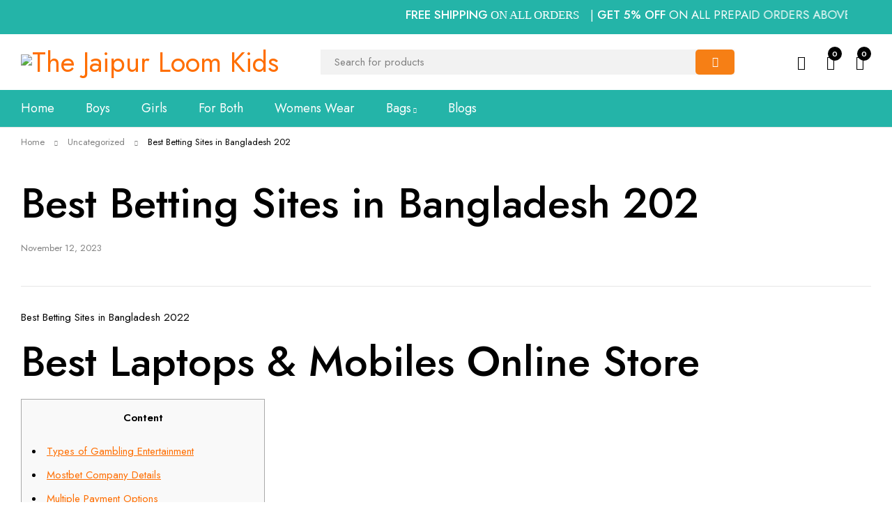

--- FILE ---
content_type: text/html; charset=UTF-8
request_url: https://thejaipurloomkids.com/best-betting-sites-in-bangladesh-202/
body_size: 34346
content:
<!DOCTYPE html>
<html lang="en-US">

<head>


	<!-- Google Tag Manager -->
	<script>
		(function(w, d, s, l, i) {
			w[l] = w[l] || [];
			w[l].push({
				'gtm.start': new Date().getTime(),
				event: 'gtm.js'
			});
			var f = d.getElementsByTagName(s)[0],
				j = d.createElement(s),
				dl = l != 'dataLayer' ? '&l=' + l : '';
			j.async = true;
			j.src =
				'https://www.googletagmanager.com/gtm.js?id=' + i + dl;
			f.parentNode.insertBefore(j, f);
		})(window, document, 'script', 'dataLayer', 'GTM-59WDMFKS');
	</script>
	<!-- End Google Tag Manager -->

		<meta charset="UTF-8" />

	<meta name="viewport" content="width=device-width, initial-scale=1.0, maximum-scale=1" />
	<script type="application/ld+json">
		{
			"@context": "https://schema.org/",
			"@type": "WebSite",
			"name": "The Jaipur Loom Kids",
			"url": "https://thejaipurloomkids.com/",
			"potentialAction": {
				"@type": "SearchAction",
				"target": "https://thejaipurloomkids.com/{search_term_string}",
				"query-input": "required name=search_term_string"
			}
		}
	</script>
	<script type="application/ld+json">
		{
			"@context": "https://schema.org/",
			"@type": "WebSite",
			"name": "The Jaipur Loom Kids",
			"url": "https://thejaipurloomkids.com/",
			"potentialAction": {
				"@type": "SearchAction",
				"target": "https://thejaipurloomkids.com/{search_term_string}",
				"query-input": "required name=search_term_string"
			}
		}
	</script>


	<link rel="stylesheet" type="text/css" href="https://thejaipurloomkids.com/wp-content/themes/miti/css/custom.css?ver=202">

	<link rel="profile" href="//gmpg.org/xfn/11" />
	<meta name="google-site-verification" content="im30_kLNQ5vUd63hCTJ5adL3VrAUNuELR46_S9BVufg" />
				<link rel="shortcut icon" href="https://thejaipurloomkids.com/wp-content/uploads/2023/10/TJL-Logo-kids-final.png" />
						<script>document.documentElement.className = document.documentElement.className + ' yes-js js_active js'</script>
				<title>Best Betting Sites in Bangladesh 202 &#8211; TheJaipurLoom Kids</title>
<meta name='robots' content='max-image-preview:large' />
<link rel='dns-prefetch' href='//fonts.googleapis.com' />
<link rel='preconnect' href='https://fonts.gstatic.com' crossorigin />
<link rel="alternate" type="application/rss+xml" title="TheJaipurLoom Kids &raquo; Feed" href="https://thejaipurloomkids.com/feed/" />
<link rel="alternate" type="application/rss+xml" title="TheJaipurLoom Kids &raquo; Comments Feed" href="https://thejaipurloomkids.com/comments/feed/" />
<link rel="alternate" type="application/rss+xml" title="TheJaipurLoom Kids &raquo; Best Betting Sites in Bangladesh 202 Comments Feed" href="https://thejaipurloomkids.com/best-betting-sites-in-bangladesh-202/feed/" />
<link rel="alternate" title="oEmbed (JSON)" type="application/json+oembed" href="https://thejaipurloomkids.com/wp-json/oembed/1.0/embed?url=https%3A%2F%2Fthejaipurloomkids.com%2Fbest-betting-sites-in-bangladesh-202%2F" />
<link rel="alternate" title="oEmbed (XML)" type="text/xml+oembed" href="https://thejaipurloomkids.com/wp-json/oembed/1.0/embed?url=https%3A%2F%2Fthejaipurloomkids.com%2Fbest-betting-sites-in-bangladesh-202%2F&#038;format=xml" />
<style id='wp-img-auto-sizes-contain-inline-css' type='text/css'>
img:is([sizes=auto i],[sizes^="auto," i]){contain-intrinsic-size:3000px 1500px}
/*# sourceURL=wp-img-auto-sizes-contain-inline-css */
</style>
<style id='wp-emoji-styles-inline-css' type='text/css'>

	img.wp-smiley, img.emoji {
		display: inline !important;
		border: none !important;
		box-shadow: none !important;
		height: 1em !important;
		width: 1em !important;
		margin: 0 0.07em !important;
		vertical-align: -0.1em !important;
		background: none !important;
		padding: 0 !important;
	}
/*# sourceURL=wp-emoji-styles-inline-css */
</style>
<link rel='stylesheet' id='wp-block-library-css' href='https://thejaipurloomkids.com/wp-includes/css/dist/block-library/style.min.css?ver=6.9' type='text/css' media='all' />
<link rel='stylesheet' id='wc-blocks-style-css' href='https://thejaipurloomkids.com/wp-content/plugins/woocommerce/assets/client/blocks/wc-blocks.css?ver=wc-9.3.5' type='text/css' media='all' />
<style id='global-styles-inline-css' type='text/css'>
:root{--wp--preset--aspect-ratio--square: 1;--wp--preset--aspect-ratio--4-3: 4/3;--wp--preset--aspect-ratio--3-4: 3/4;--wp--preset--aspect-ratio--3-2: 3/2;--wp--preset--aspect-ratio--2-3: 2/3;--wp--preset--aspect-ratio--16-9: 16/9;--wp--preset--aspect-ratio--9-16: 9/16;--wp--preset--color--black: #000000;--wp--preset--color--cyan-bluish-gray: #abb8c3;--wp--preset--color--white: #ffffff;--wp--preset--color--pale-pink: #f78da7;--wp--preset--color--vivid-red: #cf2e2e;--wp--preset--color--luminous-vivid-orange: #ff6900;--wp--preset--color--luminous-vivid-amber: #fcb900;--wp--preset--color--light-green-cyan: #7bdcb5;--wp--preset--color--vivid-green-cyan: #00d084;--wp--preset--color--pale-cyan-blue: #8ed1fc;--wp--preset--color--vivid-cyan-blue: #0693e3;--wp--preset--color--vivid-purple: #9b51e0;--wp--preset--gradient--vivid-cyan-blue-to-vivid-purple: linear-gradient(135deg,rgb(6,147,227) 0%,rgb(155,81,224) 100%);--wp--preset--gradient--light-green-cyan-to-vivid-green-cyan: linear-gradient(135deg,rgb(122,220,180) 0%,rgb(0,208,130) 100%);--wp--preset--gradient--luminous-vivid-amber-to-luminous-vivid-orange: linear-gradient(135deg,rgb(252,185,0) 0%,rgb(255,105,0) 100%);--wp--preset--gradient--luminous-vivid-orange-to-vivid-red: linear-gradient(135deg,rgb(255,105,0) 0%,rgb(207,46,46) 100%);--wp--preset--gradient--very-light-gray-to-cyan-bluish-gray: linear-gradient(135deg,rgb(238,238,238) 0%,rgb(169,184,195) 100%);--wp--preset--gradient--cool-to-warm-spectrum: linear-gradient(135deg,rgb(74,234,220) 0%,rgb(151,120,209) 20%,rgb(207,42,186) 40%,rgb(238,44,130) 60%,rgb(251,105,98) 80%,rgb(254,248,76) 100%);--wp--preset--gradient--blush-light-purple: linear-gradient(135deg,rgb(255,206,236) 0%,rgb(152,150,240) 100%);--wp--preset--gradient--blush-bordeaux: linear-gradient(135deg,rgb(254,205,165) 0%,rgb(254,45,45) 50%,rgb(107,0,62) 100%);--wp--preset--gradient--luminous-dusk: linear-gradient(135deg,rgb(255,203,112) 0%,rgb(199,81,192) 50%,rgb(65,88,208) 100%);--wp--preset--gradient--pale-ocean: linear-gradient(135deg,rgb(255,245,203) 0%,rgb(182,227,212) 50%,rgb(51,167,181) 100%);--wp--preset--gradient--electric-grass: linear-gradient(135deg,rgb(202,248,128) 0%,rgb(113,206,126) 100%);--wp--preset--gradient--midnight: linear-gradient(135deg,rgb(2,3,129) 0%,rgb(40,116,252) 100%);--wp--preset--font-size--small: 13px;--wp--preset--font-size--medium: 20px;--wp--preset--font-size--large: 36px;--wp--preset--font-size--x-large: 42px;--wp--preset--font-family--inter: "Inter", sans-serif;--wp--preset--font-family--cardo: Cardo;--wp--preset--spacing--20: 0.44rem;--wp--preset--spacing--30: 0.67rem;--wp--preset--spacing--40: 1rem;--wp--preset--spacing--50: 1.5rem;--wp--preset--spacing--60: 2.25rem;--wp--preset--spacing--70: 3.38rem;--wp--preset--spacing--80: 5.06rem;--wp--preset--shadow--natural: 6px 6px 9px rgba(0, 0, 0, 0.2);--wp--preset--shadow--deep: 12px 12px 50px rgba(0, 0, 0, 0.4);--wp--preset--shadow--sharp: 6px 6px 0px rgba(0, 0, 0, 0.2);--wp--preset--shadow--outlined: 6px 6px 0px -3px rgb(255, 255, 255), 6px 6px rgb(0, 0, 0);--wp--preset--shadow--crisp: 6px 6px 0px rgb(0, 0, 0);}:where(.is-layout-flex){gap: 0.5em;}:where(.is-layout-grid){gap: 0.5em;}body .is-layout-flex{display: flex;}.is-layout-flex{flex-wrap: wrap;align-items: center;}.is-layout-flex > :is(*, div){margin: 0;}body .is-layout-grid{display: grid;}.is-layout-grid > :is(*, div){margin: 0;}:where(.wp-block-columns.is-layout-flex){gap: 2em;}:where(.wp-block-columns.is-layout-grid){gap: 2em;}:where(.wp-block-post-template.is-layout-flex){gap: 1.25em;}:where(.wp-block-post-template.is-layout-grid){gap: 1.25em;}.has-black-color{color: var(--wp--preset--color--black) !important;}.has-cyan-bluish-gray-color{color: var(--wp--preset--color--cyan-bluish-gray) !important;}.has-white-color{color: var(--wp--preset--color--white) !important;}.has-pale-pink-color{color: var(--wp--preset--color--pale-pink) !important;}.has-vivid-red-color{color: var(--wp--preset--color--vivid-red) !important;}.has-luminous-vivid-orange-color{color: var(--wp--preset--color--luminous-vivid-orange) !important;}.has-luminous-vivid-amber-color{color: var(--wp--preset--color--luminous-vivid-amber) !important;}.has-light-green-cyan-color{color: var(--wp--preset--color--light-green-cyan) !important;}.has-vivid-green-cyan-color{color: var(--wp--preset--color--vivid-green-cyan) !important;}.has-pale-cyan-blue-color{color: var(--wp--preset--color--pale-cyan-blue) !important;}.has-vivid-cyan-blue-color{color: var(--wp--preset--color--vivid-cyan-blue) !important;}.has-vivid-purple-color{color: var(--wp--preset--color--vivid-purple) !important;}.has-black-background-color{background-color: var(--wp--preset--color--black) !important;}.has-cyan-bluish-gray-background-color{background-color: var(--wp--preset--color--cyan-bluish-gray) !important;}.has-white-background-color{background-color: var(--wp--preset--color--white) !important;}.has-pale-pink-background-color{background-color: var(--wp--preset--color--pale-pink) !important;}.has-vivid-red-background-color{background-color: var(--wp--preset--color--vivid-red) !important;}.has-luminous-vivid-orange-background-color{background-color: var(--wp--preset--color--luminous-vivid-orange) !important;}.has-luminous-vivid-amber-background-color{background-color: var(--wp--preset--color--luminous-vivid-amber) !important;}.has-light-green-cyan-background-color{background-color: var(--wp--preset--color--light-green-cyan) !important;}.has-vivid-green-cyan-background-color{background-color: var(--wp--preset--color--vivid-green-cyan) !important;}.has-pale-cyan-blue-background-color{background-color: var(--wp--preset--color--pale-cyan-blue) !important;}.has-vivid-cyan-blue-background-color{background-color: var(--wp--preset--color--vivid-cyan-blue) !important;}.has-vivid-purple-background-color{background-color: var(--wp--preset--color--vivid-purple) !important;}.has-black-border-color{border-color: var(--wp--preset--color--black) !important;}.has-cyan-bluish-gray-border-color{border-color: var(--wp--preset--color--cyan-bluish-gray) !important;}.has-white-border-color{border-color: var(--wp--preset--color--white) !important;}.has-pale-pink-border-color{border-color: var(--wp--preset--color--pale-pink) !important;}.has-vivid-red-border-color{border-color: var(--wp--preset--color--vivid-red) !important;}.has-luminous-vivid-orange-border-color{border-color: var(--wp--preset--color--luminous-vivid-orange) !important;}.has-luminous-vivid-amber-border-color{border-color: var(--wp--preset--color--luminous-vivid-amber) !important;}.has-light-green-cyan-border-color{border-color: var(--wp--preset--color--light-green-cyan) !important;}.has-vivid-green-cyan-border-color{border-color: var(--wp--preset--color--vivid-green-cyan) !important;}.has-pale-cyan-blue-border-color{border-color: var(--wp--preset--color--pale-cyan-blue) !important;}.has-vivid-cyan-blue-border-color{border-color: var(--wp--preset--color--vivid-cyan-blue) !important;}.has-vivid-purple-border-color{border-color: var(--wp--preset--color--vivid-purple) !important;}.has-vivid-cyan-blue-to-vivid-purple-gradient-background{background: var(--wp--preset--gradient--vivid-cyan-blue-to-vivid-purple) !important;}.has-light-green-cyan-to-vivid-green-cyan-gradient-background{background: var(--wp--preset--gradient--light-green-cyan-to-vivid-green-cyan) !important;}.has-luminous-vivid-amber-to-luminous-vivid-orange-gradient-background{background: var(--wp--preset--gradient--luminous-vivid-amber-to-luminous-vivid-orange) !important;}.has-luminous-vivid-orange-to-vivid-red-gradient-background{background: var(--wp--preset--gradient--luminous-vivid-orange-to-vivid-red) !important;}.has-very-light-gray-to-cyan-bluish-gray-gradient-background{background: var(--wp--preset--gradient--very-light-gray-to-cyan-bluish-gray) !important;}.has-cool-to-warm-spectrum-gradient-background{background: var(--wp--preset--gradient--cool-to-warm-spectrum) !important;}.has-blush-light-purple-gradient-background{background: var(--wp--preset--gradient--blush-light-purple) !important;}.has-blush-bordeaux-gradient-background{background: var(--wp--preset--gradient--blush-bordeaux) !important;}.has-luminous-dusk-gradient-background{background: var(--wp--preset--gradient--luminous-dusk) !important;}.has-pale-ocean-gradient-background{background: var(--wp--preset--gradient--pale-ocean) !important;}.has-electric-grass-gradient-background{background: var(--wp--preset--gradient--electric-grass) !important;}.has-midnight-gradient-background{background: var(--wp--preset--gradient--midnight) !important;}.has-small-font-size{font-size: var(--wp--preset--font-size--small) !important;}.has-medium-font-size{font-size: var(--wp--preset--font-size--medium) !important;}.has-large-font-size{font-size: var(--wp--preset--font-size--large) !important;}.has-x-large-font-size{font-size: var(--wp--preset--font-size--x-large) !important;}
/*# sourceURL=global-styles-inline-css */
</style>

<style id='classic-theme-styles-inline-css' type='text/css'>
/*! This file is auto-generated */
.wp-block-button__link{color:#fff;background-color:#32373c;border-radius:9999px;box-shadow:none;text-decoration:none;padding:calc(.667em + 2px) calc(1.333em + 2px);font-size:1.125em}.wp-block-file__button{background:#32373c;color:#fff;text-decoration:none}
/*# sourceURL=/wp-includes/css/classic-themes.min.css */
</style>
<link rel='stylesheet' id='contact-form-7-css' href='https://thejaipurloomkids.com/wp-content/plugins/contact-form-7/includes/css/styles.css?ver=5.9.8' type='text/css' media='all' />
<link rel='stylesheet' id='shipsy-econnect-css' href='https://thejaipurloomkids.com/wp-content/plugins/dtdc-econnect/public/css/shipsy-econnect-public.css?ver=1.0.3' type='text/css' media='all' />
<link rel='stylesheet' id='htmailchimp-widgets-css' href='https://thejaipurloomkids.com/wp-content/plugins/ht-newsletter-for-elementor/assests/css/ht-mailchimpform.css?ver=1.1.0' type='text/css' media='all' />
<link rel='stylesheet' id='ts-style-css' href='https://thejaipurloomkids.com/wp-content/plugins/themesky/css/themesky.css?ver=1.0.7' type='text/css' media='all' />
<link rel='stylesheet' id='owl-carousel-css' href='https://thejaipurloomkids.com/wp-content/plugins/themesky/css/owl.carousel.css?ver=1.0.7' type='text/css' media='all' />
<link rel='stylesheet' id='justified-gallery-css' href='https://thejaipurloomkids.com/wp-content/plugins/themesky/css/justifiedGallery.min.css?ver=1.0.7' type='text/css' media='all' />
<link rel='stylesheet' id='woocommerce-layout-css' href='https://thejaipurloomkids.com/wp-content/plugins/woocommerce/assets/css/woocommerce-layout.css?ver=9.3.5' type='text/css' media='all' />
<link rel='stylesheet' id='woocommerce-smallscreen-css' href='https://thejaipurloomkids.com/wp-content/plugins/woocommerce/assets/css/woocommerce-smallscreen.css?ver=9.3.5' type='text/css' media='only screen and (max-width: 768px)' />
<link rel='stylesheet' id='woocommerce-general-css' href='https://thejaipurloomkids.com/wp-content/plugins/woocommerce/assets/css/woocommerce.css?ver=9.3.5' type='text/css' media='all' />
<style id='woocommerce-inline-inline-css' type='text/css'>
.woocommerce form .form-row .required { visibility: visible; }
/*# sourceURL=woocommerce-inline-inline-css */
</style>
<link rel='stylesheet' id='qi-addons-for-elementor-grid-style-css' href='https://thejaipurloomkids.com/wp-content/plugins/qi-addons-for-elementor/assets/css/grid.min.css?ver=1.8.1' type='text/css' media='all' />
<link rel='stylesheet' id='qi-addons-for-elementor-helper-parts-style-css' href='https://thejaipurloomkids.com/wp-content/plugins/qi-addons-for-elementor/assets/css/helper-parts.min.css?ver=1.8.1' type='text/css' media='all' />
<link rel='stylesheet' id='qi-addons-for-elementor-style-css' href='https://thejaipurloomkids.com/wp-content/plugins/qi-addons-for-elementor/assets/css/main.min.css?ver=1.8.1' type='text/css' media='all' />
<link rel='stylesheet' id='jquery-selectBox-css' href='https://thejaipurloomkids.com/wp-content/plugins/yith-woocommerce-wishlist/assets/css/jquery.selectBox.css?ver=1.2.0' type='text/css' media='all' />
<link rel='stylesheet' id='yith-wcwl-font-awesome-css' href='https://thejaipurloomkids.com/wp-content/plugins/yith-woocommerce-wishlist/assets/css/font-awesome.css?ver=4.7.0' type='text/css' media='all' />
<link rel='stylesheet' id='woocommerce_prettyPhoto_css-css' href='//thejaipurloomkids.com/wp-content/plugins/woocommerce/assets/css/prettyPhoto.css?ver=3.1.6' type='text/css' media='all' />
<link rel='stylesheet' id='yith-wcwl-main-css' href='https://thejaipurloomkids.com/wp-content/plugins/yith-woocommerce-wishlist/assets/css/style.css?ver=3.38.0' type='text/css' media='all' />
<style id='yith-wcwl-main-inline-css' type='text/css'>
.yith-wcwl-share li a{color: #FFFFFF;}.yith-wcwl-share li a:hover{color: #FFFFFF;}
/*# sourceURL=yith-wcwl-main-inline-css */
</style>
<link rel='stylesheet' id='swiper-css' href='https://thejaipurloomkids.com/wp-content/plugins/qi-addons-for-elementor/assets/plugins/swiper/8.4.5/swiper.min.css?ver=6.9' type='text/css' media='all' />
<link rel='stylesheet' id='apifw-frontend-css' href='https://thejaipurloomkids.com/wp-content/plugins/pdf-invoices-and-packing-slips-for-woocommerce/assets/css/frontend.css?ver=1.3.9' type='text/css' media='all' />
<link rel="preload" as="style" href="https://fonts.googleapis.com/css?family=Jost:400,500,600&#038;display=swap&#038;ver=1697029152" /><link rel="stylesheet" href="https://fonts.googleapis.com/css?family=Jost:400,500,600&#038;display=swap&#038;ver=1697029152" media="print" onload="this.media='all'"><noscript><link rel="stylesheet" href="https://fonts.googleapis.com/css?family=Jost:400,500,600&#038;display=swap&#038;ver=1697029152" /></noscript><link rel='stylesheet' id='font-awesome-5-css' href='https://thejaipurloomkids.com/wp-content/themes/miti/css/fontawesome.min.css?ver=1.1.7' type='text/css' media='all' />
<link rel='stylesheet' id='font-icomoon-icon-css' href='https://thejaipurloomkids.com/wp-content/themes/miti/css/icomoon.min.css?ver=1.1.7' type='text/css' media='all' />
<link rel='stylesheet' id='miti-reset-css' href='https://thejaipurloomkids.com/wp-content/themes/miti/css/reset.css?ver=1.1.7' type='text/css' media='all' />
<link rel='stylesheet' id='miti-style-css' href='https://thejaipurloomkids.com/wp-content/themes/miti/style.css?ver=1.1.7' type='text/css' media='all' />
<link rel='stylesheet' id='miti-responsive-css' href='https://thejaipurloomkids.com/wp-content/themes/miti/css/responsive.css?ver=1.1.7' type='text/css' media='all' />
<link rel='stylesheet' id='miti-dynamic-css-css' href='https://thejaipurloomkids.com/wp-content/uploads/miti.css?ver=1697029152' type='text/css' media='all' />
<script type="text/template" id="tmpl-variation-template">
	<div class="woocommerce-variation-description">{{{ data.variation.variation_description }}}</div>
	<div class="woocommerce-variation-price">{{{ data.variation.price_html }}}</div>
	<div class="woocommerce-variation-availability">{{{ data.variation.availability_html }}}</div>
</script>
<script type="text/template" id="tmpl-unavailable-variation-template">
	<p role="alert">Sorry, this product is unavailable. Please choose a different combination.</p>
</script>
<script type="text/javascript" src="https://thejaipurloomkids.com/wp-includes/js/jquery/jquery.min.js?ver=3.7.1" id="jquery-core-js"></script>
<script type="text/javascript" src="https://thejaipurloomkids.com/wp-includes/js/jquery/jquery-migrate.min.js?ver=3.4.1" id="jquery-migrate-js"></script>
<script type="text/javascript" src="https://thejaipurloomkids.com/wp-content/plugins/dtdc-econnect/public/js/shipsy-econnect-public.js?ver=1.0.3" id="shipsy-econnect-js"></script>
<script type="text/javascript" src="https://thejaipurloomkids.com/wp-content/plugins/woocommerce/assets/js/jquery-blockui/jquery.blockUI.min.js?ver=2.7.0-wc.9.3.5" id="jquery-blockui-js" defer="defer" data-wp-strategy="defer"></script>
<script type="text/javascript" id="wc-add-to-cart-js-extra">
/* <![CDATA[ */
var wc_add_to_cart_params = {"ajax_url":"/wp-admin/admin-ajax.php","wc_ajax_url":"/?wc-ajax=%%endpoint%%","i18n_view_cart":"View cart","cart_url":"https://thejaipurloomkids.com/cart-2/","is_cart":"","cart_redirect_after_add":"no"};
//# sourceURL=wc-add-to-cart-js-extra
/* ]]> */
</script>
<script type="text/javascript" src="https://thejaipurloomkids.com/wp-content/plugins/woocommerce/assets/js/frontend/add-to-cart.min.js?ver=9.3.5" id="wc-add-to-cart-js" defer="defer" data-wp-strategy="defer"></script>
<script type="text/javascript" src="https://thejaipurloomkids.com/wp-content/plugins/woocommerce/assets/js/js-cookie/js.cookie.min.js?ver=2.1.4-wc.9.3.5" id="js-cookie-js" defer="defer" data-wp-strategy="defer"></script>
<script type="text/javascript" id="woocommerce-js-extra">
/* <![CDATA[ */
var woocommerce_params = {"ajax_url":"/wp-admin/admin-ajax.php","wc_ajax_url":"/?wc-ajax=%%endpoint%%"};
//# sourceURL=woocommerce-js-extra
/* ]]> */
</script>
<script type="text/javascript" src="https://thejaipurloomkids.com/wp-content/plugins/woocommerce/assets/js/frontend/woocommerce.min.js?ver=9.3.5" id="woocommerce-js" defer="defer" data-wp-strategy="defer"></script>
<script type="text/javascript" src="https://thejaipurloomkids.com/wp-content/plugins/woocommerce/assets/js/flexslider/jquery.flexslider.min.js?ver=2.7.2-wc.9.3.5" id="flexslider-js" defer="defer" data-wp-strategy="defer"></script>
<script type="text/javascript" src="https://thejaipurloomkids.com/wp-includes/js/underscore.min.js?ver=1.13.7" id="underscore-js"></script>
<script type="text/javascript" id="wp-util-js-extra">
/* <![CDATA[ */
var _wpUtilSettings = {"ajax":{"url":"/wp-admin/admin-ajax.php"}};
//# sourceURL=wp-util-js-extra
/* ]]> */
</script>
<script type="text/javascript" src="https://thejaipurloomkids.com/wp-includes/js/wp-util.min.js?ver=6.9" id="wp-util-js"></script>
<script type="text/javascript" id="wc-add-to-cart-variation-js-extra">
/* <![CDATA[ */
var wc_add_to_cart_variation_params = {"wc_ajax_url":"/?wc-ajax=%%endpoint%%","i18n_no_matching_variations_text":"Sorry, no products matched your selection. Please choose a different combination.","i18n_make_a_selection_text":"Please select some product options before adding this product to your cart.","i18n_unavailable_text":"Sorry, this product is unavailable. Please choose a different combination."};
//# sourceURL=wc-add-to-cart-variation-js-extra
/* ]]> */
</script>
<script type="text/javascript" src="https://thejaipurloomkids.com/wp-content/plugins/woocommerce/assets/js/frontend/add-to-cart-variation.min.js?ver=9.3.5" id="wc-add-to-cart-variation-js" defer="defer" data-wp-strategy="defer"></script>
<script type="text/javascript" src="https://thejaipurloomkids.com/wp-content/plugins/woocommerce/assets/js/zoom/jquery.zoom.min.js?ver=1.7.21-wc.9.3.5" id="zoom-js" defer="defer" data-wp-strategy="defer"></script>
<link rel="https://api.w.org/" href="https://thejaipurloomkids.com/wp-json/" /><link rel="alternate" title="JSON" type="application/json" href="https://thejaipurloomkids.com/wp-json/wp/v2/posts/3988" /><link rel="EditURI" type="application/rsd+xml" title="RSD" href="https://thejaipurloomkids.com/xmlrpc.php?rsd" />
<meta name="generator" content="WordPress 6.9" />
<meta name="generator" content="WooCommerce 9.3.5" />
<link rel="canonical" href="https://thejaipurloomkids.com/best-betting-sites-in-bangladesh-202/" />
<link rel='shortlink' href='https://thejaipurloomkids.com/?p=3988' />
<meta name="generator" content="Redux 4.4.18" />		<link rel="pingback" href="https://thejaipurloomkids.com/xmlrpc.php" />
		<script type="application/ld+json">{"@context":"https:\/\/schema.org","@type":"BlogPosting","mainEntityOfPage":{"@type":"WebPage","@id":"https:\/\/thejaipurloomkids.com\/best-betting-sites-in-bangladesh-202\/"},"headline":"Best Betting Sites in Bangladesh 202","description":"Best Betting Sites in Bangladesh 2022 Best Laptops &#038; Mobiles Online Store Content Types of Gambling Entertainment Mostbet Company Details Multiple Payment Options slot oyunu oyna \u2013 bedava slot makine oyna flaming hot slot Casino Ruletini \u00dccretsiz \u00c7evrimi\u00e7i Oyna About Mostbet bd 2 Bangladesh Place Faculty Soccer Wagers At Betmgm Available Options For Contacting Customer [&hellip;]","image":"https:\/\/via.placeholder.com\/500","author":{"@type":"Organization","name":"admin"},"publisher":{"@type":"Organization","name":"","logo":{"@type":"ImageObject","url":""}},"datePublished":"2023-11-12T07:16:46+00:00"}</script>	<noscript><style>.woocommerce-product-gallery{ opacity: 1 !important; }</style></noscript>
	<meta name="generator" content="Elementor 3.24.7; features: additional_custom_breakpoints; settings: css_print_method-external, google_font-enabled, font_display-swap">
			<style>
				.e-con.e-parent:nth-of-type(n+4):not(.e-lazyloaded):not(.e-no-lazyload),
				.e-con.e-parent:nth-of-type(n+4):not(.e-lazyloaded):not(.e-no-lazyload) * {
					background-image: none !important;
				}
				@media screen and (max-height: 1024px) {
					.e-con.e-parent:nth-of-type(n+3):not(.e-lazyloaded):not(.e-no-lazyload),
					.e-con.e-parent:nth-of-type(n+3):not(.e-lazyloaded):not(.e-no-lazyload) * {
						background-image: none !important;
					}
				}
				@media screen and (max-height: 640px) {
					.e-con.e-parent:nth-of-type(n+2):not(.e-lazyloaded):not(.e-no-lazyload),
					.e-con.e-parent:nth-of-type(n+2):not(.e-lazyloaded):not(.e-no-lazyload) * {
						background-image: none !important;
					}
				}
			</style>
			<style class='wp-fonts-local' type='text/css'>
@font-face{font-family:Inter;font-style:normal;font-weight:300 900;font-display:fallback;src:url('https://thejaipurloomkids.com/wp-content/plugins/woocommerce/assets/fonts/Inter-VariableFont_slnt,wght.woff2') format('woff2');font-stretch:normal;}
@font-face{font-family:Cardo;font-style:normal;font-weight:400;font-display:fallback;src:url('https://thejaipurloomkids.com/wp-content/plugins/woocommerce/assets/fonts/cardo_normal_400.woff2') format('woff2');}
</style>
		<style type="text/css" id="wp-custom-css">
			img.attachment-qi_addons_for_elementor_image_size_landscape.size-qi_addons_for_elementor_image_size_landscape {
  aspect-ratio: 3 / 2;
  object-fit: cover;
}		</style>
		<link rel='stylesheet' id='elementor-frontend-css' href='https://thejaipurloomkids.com/wp-content/plugins/elementor/assets/css/frontend.min.css?ver=3.24.7' type='text/css' media='all' />
<link rel='stylesheet' id='elementor-post-4728-css' href='https://thejaipurloomkids.com/wp-content/uploads/elementor/css/post-4728.css?ver=1729410249' type='text/css' media='all' />
<link rel='stylesheet' id='widget-text-editor-css' href='https://thejaipurloomkids.com/wp-content/plugins/elementor/assets/css/widget-text-editor.min.css?ver=3.24.7' type='text/css' media='all' />
<link rel='stylesheet' id='elementor-post-449-css' href='https://thejaipurloomkids.com/wp-content/uploads/elementor/css/post-449.css?ver=1729410249' type='text/css' media='all' />
<link rel='stylesheet' id='widget-image-css' href='https://thejaipurloomkids.com/wp-content/plugins/elementor/assets/css/widget-image.min.css?ver=3.24.7' type='text/css' media='all' />
<link rel='stylesheet' id='widget-image-gallery-css' href='https://thejaipurloomkids.com/wp-content/plugins/elementor/assets/css/widget-image-gallery.min.css?ver=3.24.7' type='text/css' media='all' />
<link rel='stylesheet' id='widget-heading-css' href='https://thejaipurloomkids.com/wp-content/plugins/elementor/assets/css/widget-heading.min.css?ver=3.24.7' type='text/css' media='all' />
<link rel='stylesheet' id='elementor-icons-css' href='https://thejaipurloomkids.com/wp-content/plugins/elementor/assets/lib/eicons/css/elementor-icons.min.css?ver=5.31.0' type='text/css' media='all' />
<link rel='stylesheet' id='e-swiper-css' href='https://thejaipurloomkids.com/wp-content/plugins/elementor/assets/css/conditionals/e-swiper.min.css?ver=3.24.7' type='text/css' media='all' />
<link rel='stylesheet' id='elementor-post-1628-css' href='https://thejaipurloomkids.com/wp-content/uploads/elementor/css/post-1628.css?ver=1729410249' type='text/css' media='all' />
<link rel='stylesheet' id='google-fonts-1-css' href='https://fonts.googleapis.com/css?family=Roboto%3A100%2C100italic%2C200%2C200italic%2C300%2C300italic%2C400%2C400italic%2C500%2C500italic%2C600%2C600italic%2C700%2C700italic%2C800%2C800italic%2C900%2C900italic%7CRoboto+Slab%3A100%2C100italic%2C200%2C200italic%2C300%2C300italic%2C400%2C400italic%2C500%2C500italic%2C600%2C600italic%2C700%2C700italic%2C800%2C800italic%2C900%2C900italic&#038;display=swap&#038;ver=6.9' type='text/css' media='all' />
</head>

<body class="wp-singular post-template-default single single-post postid-3988 single-format-standard wp-theme-miti theme-miti woocommerce-no-js qodef-qi--no-touch qi-addons-for-elementor-1.8.1 layout-fullwidth header-v2 product-label-rectangle product-hover-vertical-style-2 ts_desktop elementor-default elementor-kit-1628">
	<!-- Google Tag Manager (noscript) -->
	<noscript><iframe src="https://www.googletagmanager.com/ns.html?id=GTM-59WDMFKS" height="0" width="0" style="display:none;visibility:hidden"></iframe></noscript>
	<!-- End Google Tag Manager (noscript) -->
	<div class="container-fluid text-center top-header-bar">
		
		<marquee behavior="" direction="">


			<div data-elementor-type="wp-post" data-elementor-id="4728" class="elementor elementor-4728">
						<section class="elementor-section elementor-top-section elementor-element elementor-element-279e2f4 elementor-section-boxed elementor-section-height-default elementor-section-height-default" data-id="279e2f4" data-element_type="section">
						<div class="elementor-container elementor-column-gap-default">
					<div class="elementor-column elementor-col-100 elementor-top-column elementor-element elementor-element-cf26f76" data-id="cf26f76" data-element_type="column">
			<div class="elementor-widget-wrap elementor-element-populated">
						<div class="elementor-element elementor-element-09a71b8 elementor-widget elementor-widget-text-editor" data-id="09a71b8" data-element_type="widget" data-widget_type="text-editor.default">
				<div class="elementor-widget-container">
							<p><strong>Free shipping</strong> on all orders    <span style="font-family: Jost; font-size: 17px; text-transform: uppercase;">| <strong>GET 5% OFF</strong> ON ALL PREPAID ORDERS ABOVE ₹1000</span></p>						</div>
				</div>
					</div>
		</div>
					</div>
		</section>
				</div>		</marquee>
	</div>
	
	
		<!-- Group Header Button -->
		<div id="group-icon-header" class="ts-floating-sidebar">
			<div class="overlay"></div>
			<div class="ts-sidebar-content">
				<div class="sidebar-content">
					<span class="close"></span>

					<ul class="tab-mobile-menu hidden">
						<li class="active"><span>Menu</span></li>
					</ul>

					<h6 class="menu-title"><span>Menu</span></h6>

					<div class="mobile-menu-wrapper ts-menu visible-phone">
						<div class="menu-main-mobile">
							<nav class="mobile-menu"><ul id="menu-main-menu-men" class="menu"><li id="menu-item-2018" class="menu-item menu-item-type-custom menu-item-object-custom menu-item-home menu-item-2018 ts-normal-menu">
	<a href="https://thejaipurloomkids.com/"><span class="menu-label">Home</span></a></li>
<li id="menu-item-2017" class="menu-item menu-item-type-custom menu-item-object-custom menu-item-2017 ts-normal-menu">
	<a href="https://thejaipurloomkids.com/product-category/boys/"><span class="menu-label">Boys</span></a></li>
<li id="menu-item-2168" class="menu-item menu-item-type-custom menu-item-object-custom menu-item-2168 ts-normal-menu">
	<a href="https://thejaipurloomkids.com/product-category/girls/"><span class="menu-label">Girls</span></a></li>
<li id="menu-item-4156" class="menu-item menu-item-type-custom menu-item-object-custom menu-item-4156 ts-normal-menu">
	<a href="https://thejaipurloomkids.com/product-category/for-both/"><span class="menu-label">For Both</span></a></li>
<li id="menu-item-3272" class="menu-item menu-item-type-custom menu-item-object-custom menu-item-3272 ts-normal-menu">
	<a href="https://thejaipurloom.com/"><span class="menu-label">Womens Wear</span></a></li>
<li id="menu-item-5122" class="menu-item menu-item-type-custom menu-item-object-custom menu-item-has-children menu-item-5122 ts-normal-menu parent">
	<a href="https://thejaipurloom.com/product-category/bags/"><span class="menu-label">Bags</span></a><span class="ts-menu-drop-icon"></span>
<ul class="sub-menu">
	<li id="menu-item-5123" class="menu-item menu-item-type-custom menu-item-object-custom menu-item-5123">
		<a href="https://thejaipurloom.com/product-category/bags/tote-bags/"><span class="menu-label">Tote Bags</span></a></li>
	<li id="menu-item-5124" class="menu-item menu-item-type-custom menu-item-object-custom menu-item-5124">
		<a href="https://thejaipurloom.com/product-category/bags/vanity-bags/"><span class="menu-label">Vanity Bags</span></a></li>
	<li id="menu-item-5125" class="menu-item menu-item-type-custom menu-item-object-custom menu-item-5125">
		<a href="https://thejaipurloom.com/product-category/bags/toiletry-bags/"><span class="menu-label">Toiletry Bags</span></a></li>
</ul>
</li>
<li id="menu-item-4585" class="menu-item menu-item-type-post_type menu-item-object-page menu-item-4585 ts-normal-menu">
	<a href="https://thejaipurloomkids.com/blogs/"><span class="menu-label">Blogs</span></a></li>
</ul></nav>						</div>
					</div>

					<div class="group-button-header">

													<div class="language-currency">

																	<div class="header-language"></div>
								
																	<div class="header-currency"></div>
								
							</div>
						
													<div class="header-social-icon"></div>
						
					</div>

				</div>
			</div>
		</div>

		<!-- Mobile Group Button -->
		<div id="ts-mobile-button-bottom">
			<!-- Menu Icon -->
			<div class="ts-mobile-icon-toggle">
				<span class="icon"></span>
			</div>

			<!-- Home Icon -->
			<div class="mobile-button-home">
				<a href="https://thejaipurloomkids.com/">
					<span class="icon"></span>
				</a>
			</div>

			<!-- Myaccount Icon -->
							<div class="my-account-wrapper">
							<div class="ts-tiny-account-wrapper">
			<div class="account-control">
			
									<a  class="login" href="https://thejaipurloomkids.com/my-account-2/" title="Login/Register"></a>
								
								
			</div>
		</div>
		
						</div>
			
			<!-- Wishlist Icon -->
							<div class="my-wishlist-wrapper">	<a title="Wishlist" href="https://thejaipurloomkids.com/wishlist-2/" class="tini-wishlist">
		<span class="count-number">0</span>
	</a>
	</div>
			
			<!-- Cart Icon -->
							<div class="shopping-cart-wrapper mobile-cart">
								<div class="ts-tiny-cart-wrapper">
								<div class="cart-icon">
					<a class="cart-control" href="https://thejaipurloomkids.com/cart-2/" title="View your shopping cart">
						<span class="ic-cart"></span>
						<span class="cart-number">0</span>
					</a>
				</div>
								
							</div>
						</div>
					</div>

	
	<!-- Search Sidebar -->
	
		<div id="ts-search-sidebar" class="ts-floating-sidebar">
			<div class="overlay"></div>
			<div class="ts-sidebar-content">
				<span class="close"></span>

				<div class="ts-search-by-category woocommerce">
					<h2 class="title">Search </h2>
					<form method="get" action="https://thejaipurloomkids.com/" id="searchform-224">
	<div class="search-table">
		<div class="search-field search-content">
			<input type="text" value="" name="s" id="s-224" placeholder="Search for products" autocomplete="off" />
						<input type="hidden" name="post_type" value="product" />
					</div>
		<div class="search-button">
			<input type="submit" id="searchsubmit-224" value="Search" />
		</div>
	</div>
</form>					<div class="ts-search-result-container"></div>
				</div>
			</div>
		</div>

	
	<!-- Shopping Cart Floating Sidebar -->
	
	<div id="page" class="hfeed site">

		
			
			<!-- Page Slider -->
			
			
<header class="ts-header has-sticky">
	<div class="header-container">
		<div class="header-template">
			
						<div class="header-top visible-ipad hidden-phone">
				<div class="container">
					<div class="header-right">
						<div class="header-social-icon"></div>
					</div>
				</div>
			</div>
						
			<div class="header-sticky">
				<div class="header-middle">
					<div class="container">
					
						<div class="header-left">
							<div class="logo-wrapper">		<div class="logo">
			<a href="https://thejaipurloomkids.com/">
							<img src="https://thejaipurloomkids.com/wp-content/uploads/2023/10/TJL-Logo-kids-final.png" alt="The Jaipur Loom Kids" title="The Jaipur Loom Kids" class="normal-logo" />
						
							<img src="https://thejaipurloomkids.com/wp-content/uploads/2023/10/TJL-Logo-kids-final.png" alt="The Jaipur Loom Kids" title="The Jaipur Loom Kids" class="mobile-logo" />
						
							<img src="https://thejaipurloomkids.com/wp-content/uploads/2023/10/TJL-Logo-kids-final.png" alt="The Jaipur Loom Kids" title="The Jaipur Loom Kids" class="sticky-logo" />
						
						</a>
		</div>
		</div>
						</div>
						
						<!-- Menu Icon -->
						<div class="icon-menu-sticky-header hidden-phone">
							<span class="icon"></span>
						</div>
													<div class="ts-search-by-category hidden-phone"><form method="get" action="https://thejaipurloomkids.com/" id="searchform-420">
	<div class="search-table">
		<div class="search-field search-content">
			<input type="text" value="" name="s" id="s-420" placeholder="Search for products" autocomplete="off" />
						<input type="hidden" name="post_type" value="product" />
					</div>
		<div class="search-button">
			<input type="submit" id="searchsubmit-420" value="Search" />
		</div>
	</div>
</form></div>
												
						<div class="header-right">
							
															<div class="header-social-icon hidden-ipad"></div>
													
														<div class="language-currency hidden-phone">
								
																<div class="header-language"></div>
																
																<div class="header-currency"></div>
																
							</div>
														
														<div class="search-button search-icon visible-phone">
								<span class="icon"></span>
							</div>
														
														<div class="my-account-wrapper hidden-phone">							
										<div class="ts-tiny-account-wrapper">
			<div class="account-control">
			
									<a  class="login" href="https://thejaipurloomkids.com/my-account-2/" title="Login/Register"></a>
								
								<div class="account-dropdown-form dropdown-container">
					<div class="form-content">
						
													<form name="ts-login-form" id="ts-login-form" action="https://thejaipurloomkids.com/wp-login.php" method="post"><p class="login-username">
				<label for="user_login">Username or Email Address</label>
				<input type="text" name="log" id="user_login" autocomplete="username" class="input" value="" size="20" />
			</p><p class="login-password">
				<label for="user_pass">Password</label>
				<input type="password" name="pwd" id="user_pass" autocomplete="current-password" spellcheck="false" class="input" value="" size="20" />
			</p><p class="login-remember"><label><input name="rememberme" type="checkbox" id="rememberme" value="forever" /> Remember Me</label></p><p class="login-submit">
				<input type="submit" name="wp-submit" id="wp-submit" class="button button-primary" value="Log In" />
				<input type="hidden" name="redirect_to" value="https://thejaipurloomkids.com/best-betting-sites-in-bangladesh-202/" />
			</p></form>												
					</div>
				</div>
								
			</div>
		</div>
		
									</div>
														
															<div class="my-wishlist-wrapper hidden-phone">	<a title="Wishlist" href="https://thejaipurloomkids.com/wishlist-2/" class="tini-wishlist">
		<span class="count-number">0</span>
	</a>
	</div>
														
														<div class="shopping-cart-wrapper hidden-phone">
											<div class="ts-tiny-cart-wrapper">
								<div class="cart-icon">
					<a class="cart-control" href="https://thejaipurloomkids.com/cart-2/" title="View your shopping cart">
						<span class="ic-cart"></span>
						<span class="cart-number">0</span>
					</a>
				</div>
								
								<div class="cart-dropdown-form dropdown-container woocommerce">
					<div class="form-content">
													<label><svg width="150" height="150" viewBox="0 0 150 150" fill="none" xmlns="http://www.w3.org/2000/svg">
							<path d="M150 0H0V150H150V0Z" fill="white"/>
							<path d="M34.5824 74.3272L33.4081 68.3582C32.1926 62.179 36.9225 56.428 43.2201 56.428H131.802C138.025 56.428 142.737 62.0523 141.647 68.1798L130.534 130.633C129.685 135.406 125.536 138.882 120.689 138.882H56.6221C51.9655 138.882 47.9253 135.668 46.8782 131.13L45.1458 123.623" stroke="#808080" stroke-width="3" stroke-linecap="round"/>
							<path d="M83.5444 17.835C84.4678 16.4594 84.1013 14.5956 82.7257 13.6721C81.35 12.7486 79.4862 13.1152 78.5628 14.4908L47.3503 60.9858C46.4268 62.3614 46.7934 64.2252 48.169 65.1487C49.5446 66.0721 51.4084 65.7056 52.3319 64.33L83.5444 17.835Z" fill="#808080"/>
							<path d="M122.755 64.0173C124.189 64.8469 126.024 64.3569 126.854 62.9227C127.683 61.4885 127.193 59.6533 125.759 58.8237L87.6729 36.7911C86.2387 35.9614 84.4035 36.4515 83.5739 37.8857C82.7442 39.3198 83.2343 41.155 84.6684 41.9847L122.755 64.0173Z" fill="#808080"/>
							<path d="M34.9955 126.991C49.3524 126.991 60.991 115.352 60.991 100.995C60.991 86.6386 49.3524 75 34.9955 75C20.6386 75 9 86.6386 9 100.995C9 115.352 20.6386 126.991 34.9955 126.991Z" stroke="#808080" stroke-width="2" stroke-linejoin="round" stroke-dasharray="5 5"/>
							<path d="M30.7 100.2C30.7 99.3867 30.78 98.64 30.94 97.96C31.1 97.2667 31.3333 96.6734 31.64 96.18C31.9467 95.6734 32.3133 95.2867 32.74 95.02C33.18 94.74 33.6667 94.6 34.2 94.6C34.7467 94.6 35.2333 94.74 35.66 95.02C36.0867 95.2867 36.4533 95.6734 36.76 96.18C37.0667 96.6734 37.3 97.2667 37.46 97.96C37.62 98.64 37.7 99.3867 37.7 100.2C37.7 101.013 37.62 101.767 37.46 102.46C37.3 103.14 37.0667 103.733 36.76 104.24C36.4533 104.733 36.0867 105.12 35.66 105.4C35.2333 105.667 34.7467 105.8 34.2 105.8C33.6667 105.8 33.18 105.667 32.74 105.4C32.3133 105.12 31.9467 104.733 31.64 104.24C31.3333 103.733 31.1 103.14 30.94 102.46C30.78 101.767 30.7 101.013 30.7 100.2ZM29 100.2C29 101.6 29.22 102.84 29.66 103.92C30.1 105 30.7067 105.853 31.48 106.48C32.2667 107.093 33.1733 107.4 34.2 107.4C35.2267 107.4 36.1267 107.093 36.9 106.48C37.6867 105.853 38.3 105 38.74 103.92C39.18 102.84 39.4 101.6 39.4 100.2C39.4 98.8 39.18 97.56 38.74 96.48C38.3 95.4 37.6867 94.5534 36.9 93.94C36.1267 93.3134 35.2267 93 34.2 93C33.1733 93 32.2667 93.3134 31.48 93.94C30.7067 94.5534 30.1 95.4 29.66 96.48C29.22 97.56 29 98.8 29 100.2Z" fill="#808080"/>
							<path d="M84.6121 101.029C85.8347 99.6106 88.8961 97.625 91.3609 101.029" stroke="#808080" stroke-width="3" stroke-linecap="round" stroke-linejoin="round"/>
							<path d="M74.1953 92.2265C75.8158 92.2265 77.1296 90.9128 77.1296 89.2922C77.1296 87.6716 75.8158 86.3579 74.1953 86.3579C72.5747 86.3579 71.261 87.6716 71.261 89.2922C71.261 90.9128 72.5747 92.2265 74.1953 92.2265Z" fill="#808080"/>
							<path d="M103.538 92.226C105.159 92.226 106.472 90.9123 106.472 89.2917C106.472 87.6711 105.159 86.3574 103.538 86.3574C101.917 86.3574 100.604 87.6711 100.604 89.2917C100.604 90.9123 101.917 92.226 103.538 92.226Z" fill="#808080"/>
							</svg>
							<span>Your cart is currently empty</span></label>
											</div>
				</div>
							</div>
									</div>
													</div>

					</div>					
				</div>
				
				<div class="header-bottom hidden-phone">
					<div class="container">
						<div class="menu-wrapper">
							<div class="ts-menu">
								<nav class="main-menu pc-menu ts-mega-menu-wrapper"><ul id="menu-main-menu-men-1" class="menu"><li class="menu-item menu-item-type-custom menu-item-object-custom menu-item-home menu-item-2018 ts-normal-menu">
	<a href="https://thejaipurloomkids.com/"><span class="menu-label">Home</span></a></li>
<li class="menu-item menu-item-type-custom menu-item-object-custom menu-item-2017 ts-normal-menu">
	<a href="https://thejaipurloomkids.com/product-category/boys/"><span class="menu-label">Boys</span></a></li>
<li class="menu-item menu-item-type-custom menu-item-object-custom menu-item-2168 ts-normal-menu">
	<a href="https://thejaipurloomkids.com/product-category/girls/"><span class="menu-label">Girls</span></a></li>
<li class="menu-item menu-item-type-custom menu-item-object-custom menu-item-4156 ts-normal-menu">
	<a href="https://thejaipurloomkids.com/product-category/for-both/"><span class="menu-label">For Both</span></a></li>
<li class="menu-item menu-item-type-custom menu-item-object-custom menu-item-3272 ts-normal-menu">
	<a href="https://thejaipurloom.com/"><span class="menu-label">Womens Wear</span></a></li>
<li class="menu-item menu-item-type-custom menu-item-object-custom menu-item-has-children menu-item-5122 ts-normal-menu parent">
	<a href="https://thejaipurloom.com/product-category/bags/"><span class="menu-label">Bags</span></a><span class="ts-menu-drop-icon"></span>
<ul class="sub-menu">
	<li class="menu-item menu-item-type-custom menu-item-object-custom menu-item-5123">
		<a href="https://thejaipurloom.com/product-category/bags/tote-bags/"><span class="menu-label">Tote Bags</span></a></li>
	<li class="menu-item menu-item-type-custom menu-item-object-custom menu-item-5124">
		<a href="https://thejaipurloom.com/product-category/bags/vanity-bags/"><span class="menu-label">Vanity Bags</span></a></li>
	<li class="menu-item menu-item-type-custom menu-item-object-custom menu-item-5125">
		<a href="https://thejaipurloom.com/product-category/bags/toiletry-bags/"><span class="menu-label">Toiletry Bags</span></a></li>
</ul>
</li>
<li class="menu-item menu-item-type-post_type menu-item-object-page menu-item-4585 ts-normal-menu">
	<a href="https://thejaipurloomkids.com/blogs/"><span class="menu-label">Blogs</span></a></li>
</ul></nav>							</div>
						</div>
					</div>
				</div>
			</div>			
		</div>	
	</div>
</header>
		
		
		<div id="main" class="wrapper"><div class="breadcrumb-title-wrapper breadcrumb-v1 no-title no-description" ><div class="breadcrumb-content"><div class="breadcrumb-title"><div class="breadcrumbs"><div class="breadcrumbs-container"><a href="https://thejaipurloomkids.com/">Home</a> <span class="brn_arrow">&#047;</span> <a href="https://thejaipurloomkids.com/category/uncategorized/">Uncategorized</a> <span class="brn_arrow">&#047;</span> <span class="current">Best Betting Sites in Bangladesh 202</span></div></div></div></div></div><div id="content" class="page-container container-post show_breadcrumb_v1">
	<!-- Left Sidebar -->
		
	<!-- end left sidebar -->
	
	<!-- main-content -->
	<div id="main-content" class="ts-col-24">		
		<article class="single single-post style-1  no-featured-image">
		
			<div class="entry-format nav-middle nav-center">
				<!-- Blog Thumbnail -->
								
				<div class="entry-header-meta">
					<div class="entry-meta-top">
												<!-- Blog Tags -->
											</div>
					
					<div class="entry-header">				
						<header>
							<!-- Blog Title -->
														<h3 class="entry-title">Best Betting Sites in Bangladesh 202</h3>
													</header>
					</div>
					
					<div class="entry-meta-middle">
						<!-- Blog Date Time -->
												<span class="date-time">
							November 12, 2023						</span>
												
						<!-- Blog Author -->
												
						<!-- Blog Comment -->
												
												
						<!-- Blog Categories -->
											</div>
				</div>
			</div>
			
			<div class="entry-content">
				<!-- Blog Content -->
								<div class="content-wrapper">
					<p>Best Betting Sites in Bangladesh 2022</p>
<h1>Best Laptops &#038; Mobiles Online Store</h1>
<div id="toc" style="background: #f9f9f9;border: 1px solid #aaa;display: table;margin-bottom: 1em;padding: 1em;width: 350px;">
<p class="toctitle" style="font-weight: 700;text-align: center;">Content</p>
<ul class="toc_list">
<li><a href="#toc-0">Types of Gambling Entertainment</a></li>
<li><a href="#toc-1">Mostbet Company Details</a></li>
<li><a href="#toc-2">Multiple Payment Options</a></li>
<li><a href="#toc-3">slot oyunu oyna – bedava slot makine oyna flaming hot slot Casino Ruletini Ücretsiz Çevrimiçi Oyna</a></li>
<li><a href="#toc-4">About Mostbet bd 2 Bangladesh</a></li>
<li><a href="#toc-5">Place Faculty Soccer Wagers At Betmgm</a></li>
<li><a href="#toc-6">Available Options For Contacting Customer Support</a></li>
<li><a href="#toc-7">Melbet Official Website For Sports Betting In India</a></li>
<li><a href="#toc-8">What Everyone Else Does When It Comes to Medical Marijuana and What You Need to Do Different</a></li>
<li><a href="#toc-9">Mobile Compatibility</a></li>
<li><a href="#toc-10">What is the goal of the cognitive behavioral model?</a></li>
<li><a href="#toc-11">As the leading construction company, we offer the highest quality services</a></li>
<li><a href="#toc-12">Top Betting sites in Bangladesh</a></li>
<li><a href="#toc-13">How to choose a betting site?</a></li>
<li><a href="#toc-14">Asian loving marriages</a></li>
<li><a href="#toc-15">Our Service</a></li>
<li><a href="#toc-16">GoChain Technical Analysis</a></li>
<li><a href="#toc-17">Official Site Mostbet India</a></li>
<li><a href="#toc-18">Customer Say</a></li>
<li><a href="#toc-19">Improve Your Experience With Us</a></li>
<li><a href="#toc-20">We provide services that you can rely on</a></li>
<li><a href="#toc-21">Does Mostbet Work Legally In India</a></li>
<li><a href="#toc-22">Bonuses for Indian Customers</a></li>
<li><a href="#toc-23">in Official On-line Sports Betting And On Line Casino Website In Canada 2023</a></li>
<li><a href="#toc-24">EY Summit 2020: Lights out Planning at the Cognitive Automation Summit</a></li>
<li><a href="#toc-26">Sign in for the full experience.</a></li>
<li><a href="#toc-28">Samsung Is Trolling Apple For Not Having A Flip Phone</a></li>
<li><a href="#toc-32">The Mostbet App Functionality And Design</a></li>
<li><a href="#toc-33">How To Download Mostbet bd 2 App For APK?</a></li>
</ul>
</div>
<p>The hashtag CharityShopHaul has over 193 million views on TikTok, and this is backed up by the growth in charity shop sales in 2022, which have seen a 22% surge. Go that one step further by offering services to help them customise, repurpose or repair their purchases. This is the foundation of the company’s long-term vision of giving anyone the ability to easily build compelling phone-first dramas. The company is also expanding its team over the next year and is looking to fill new roles in tech, production, marketing, creative genrative ai and design. This blend of traditional gaming and visual storytelling has proven successful with mainstream audiences as well as gamers. For the company’s BAFTA-nominated Dead Man’s Phone, 80% of players identify as true crime fans rather than gamers.</p>
<ul>
<li>Mostbet persistently welcomes new clients and supplies quite a lot of bonuses, including a registration bonus and mostbet promo code.</li>
<li>Gaming License No. 8048/JAZ is issued to Mostbet, authorized and regulated by the Government of Curacao.</li>
<li>Airbus has integrated Splunk’s Cognitive Automation solution within their systems.</li>
<li>With seventy eight gamers taking part in at any given moment on the course, and a ton of betting formats, it’s not exhausting to see why this is such a preferred one with punters.</li>
</ul>
<p>In an ever-evolving digital landscape, the insurance industry finds itself at a crossroads, seeking innovative ways to enhance customer experiences and adapt to changing expectations. Successful insurers heavily rely on automation in customer interactions, marketing, claims processing, and fraud detection. An insurance chatbot is artificial intelligence (AI)-powered software designed to interact with users and provide instant assistance and information about insurance-related topics. There are some areas where MostBet lags behind the competition but it is mostly far and between. The advantage of betting on sports is not the only reason to consider the MostBet India app. However, users can also consider getting this product for the purpose of playing download mostbet app casino games <a href="https://mostbet365.com/">https://mostbet365.com/</a>.</p>
<h2 id="toc-0">Types of Gambling Entertainment</h2>
<p>Flutter Entertainment generated income of USD 2.64 billion last 12 months making it a well-recognized playing company. Then in downloads, discover the file Mostbet and install it on the telephone. If you’re an energetic person of the MostBet website or need to begin using this company’s suppliers, read this text. Here we would communicate about the Mostbet India app that you can use whenever you bet.</p>
<ul>
<li>At the heart of a Cognitive Automation platform is a harmonized, contextual, and open data layer that is a real-time representation of the enterprise.</li>
<li>At the bottom of the site is detailed information about the bookmaker’s office in India, technical support contacts, data on the license, and partners of the bookmaker company.</li>
<li>We provide you with expert predictions and the best odds available on a huge number of sports – including cricket, football, tennis and many more!</li>
<li>From providing a hassle-free end-to-end delivery to making sure we accelerate your company’s efficiency, we help your business a great deal with each delivery.</li>
</ul>
<p>Gambling has been in great demand all over the world for the reason that eleventh century. Since then, many forms of gambling have been invented, among that are sports betting. Since the start of this century, on-line sports betting has gained great recognition all over the world. Who are the largest sports gambling corporations in the world by income as of 2022?</p>
<h3 id="toc-1">Mostbet Company Details</h3>
<p>Whether it be RPA or cognitive automation, several experts reassure that every industry stands to gain from automation. According to Saxena, the goal is to automate tedious manual tasks, increase productivity, and free employees to focus on more meaningful, strategic work.</p>
<p>A Spread Bet shall be initiated by you by providing to open or close a Spread Bet with us at the degree of our quote. Golf has been one of many largest risers in sports activities betting over the previous few. With seventy eight gamers taking part in at any given moment on the course, and a ton of betting formats, it’s not exhausting to see why this is such a preferred one with punters. Popular games like Temple Run, Subway surfers, NFS, PUBG, MOSTBEST Sports Results And Odds App For mostbet, and so forth are exclusively developed for cellular platforms. But can we run these mobile-exclusive apps like MOSTBEST Sports Results And Odds App For mostbet on PC? With the assistance of Android emulators, we are able to run any android apps for PC.</p>
<h3 id="toc-2">Multiple Payment Options</h3>
<p>In this manner, I replicated the flow of conversation that would occur in a human panel. Before the start of the panel, I instructed ChatGPT and Claude to act as panelist in a conversation on large language models and cognitive automation, taking opposite sides. The event statistics at Mostbet are linked to live matches and give a comprehensive picture of the teams’ changes depending on the stage of the game. You will then be able to use them to bet on sports or entertainment at Mostbet BD Casino. It is a level system – similar to what we saw at Casumo and Dafabet, where you start at a low level and the more you bet, the more you will level up. These will be credited to your casino bonus account in instalments within 5 days.</p>
<p>So it is safe to say that the Metaverse is poised to be the next mega-trend that is underway amid new developments. Professionals across industries, as well as brands or companies seeking to keep up with the future, need to ask themselves what this Metaverse would entail for them and for the world. Artificial Intelligence (AI) took off in the 1950s and until the late 1990s, it was only being used for data mining and other logical deduction tasks. Here, in case of issues, the solution checks and resolves the problems or sends the issue to a human operator at the earliest so that there are no further delays. With ServiceNow, the onboarding process begins even before the first day of work for the new employee.</p>
<h2 id="toc-3">slot oyunu oyna – bedava slot makine oyna flaming hot slot Casino Ruletini Ücretsiz Çevrimiçi Oyna</h2>
<p>Many Asian women happen to be proud of their heritage, and they just like when people present an interest in their practices. For example , you can inquire from her about her family group or her favorite foods.</p>
<ul>
<li>If not, it instantly brings it to a person’s attention for prompt resolution.</li>
<li>To assess the full functionality of the bookmaker’s office – go to Mostbet official web site.</li>
<li>They also have strict guidelines about only allowing players over the age of 18 to register and play on the website.</li>
<li>Meta recently announced a new feature called WhatsApp channels that allows organisations, like charities and football clubs, to keep in touch with followers.</li>
<li>Respecting the client’s requirement, the concept was to create modern and eclectic design, yet providing a homely feeling.</li>
</ul>
<p>The money out button is clearly visible and the slider for partial cash out is simple to use on desktop and cell. The commissions are given based on the number of successful sign ups of new customers through an unique URL. During the installation process, you may be prompted to enable &#8220;Unknown Sources&#8221; in your device settings. This is because the Mostbet bd 2 app is not available on the Google Play Store, and you need to download it from an external source. Enabling &#8220;Unknown Sources&#8221; will allow you to install the app on your device without any issues.</p>
<h2 id="toc-4">About Mostbet bd 2 Bangladesh</h2>
<p>For instance, in the healthcare industry, cognitive automation helps providers better understand and predict the impact of their patients health. Cognitive automation can perform high-value tasks such as collecting and interpreting diagnostic results, suggesting database treatment options to physicians, dispensing drugs and more.</p>
<ul>
<li>But can we run these mobile-exclusive apps like MOSTBEST Sports Results And Odds App For mostbet on PC?</li>
<li>One of the biggest challenges in interracial human relationships is definitely how others perceive them.</li>
<li>The patients would need to visit with an approved doctor who&#8217;d then suggest the edibles, oils, patches or other types of marijuana apart from smoking.</li>
<li>Help make virtual spaces safe for all to experiment, and designed with radical inclusion.</li>
</ul>
<p>Rather than trying to emulate the success stories you see overnight, your business should have a well-thought-out, long-term strategy for RPA and cognitive automation in order to maximise your ROI. Cognitive software platforms will see Investments of nearly 2.5 billion dollars this year. Spending on cognitive related IT and business services will reach more than 3.5 billion dollars. Each language model was fed my questions, David Autor’s transcribed responses, and the other language model’s generated responses when prompted for an answer.</p>
<h3 id="toc-5">Place Faculty Soccer Wagers At Betmgm</h3>
<p>All our content is produced independently by our experienced and qualified teams of news journalists. Some companies have caught on and begun creating online storefronts where younger users can design and shop with avatars, like Gucci Town, NikeLand, and Samsung Superstar Galaxy. Others have gone even further to blend the digital and the physical in the kind of seamless, engaging way that Gen Alpha expects.</p>
<ul>
<li>Automation helps us handle redundant tasks so that there are no human errors involved, and human intervention is minimal.</li>
<li>William Hill presents full and partial cash out to clients, with its system for partial money out probably the greatest available on the market.</li>
<li>In a professional context it often happens that private or corporate clients corder a publication to be made and presented with the actual content still not being ready.</li>
<li>Swapzone is an instant non-custodial cryptocurrency exchange aggregator that helps users make an informed choice when exchanging crypto assets.</li>
<li>It is designed to be a mixed reality world where augmented reality and real life work together.</li>
<li>In a professional context it often happens that private or corporate clients corder a publication to be made and presented with the actual .</li>
</ul>
<p>We are sure that our innovative technology can cover any use case of the Media &amp; Entertainment industry. It is flexible by design, so we can easily customize the existing pipelines for your business cases. The generated JSON files with metadata can be taken to a customer infrastructure for further processing with third-party software, or they can be used in other Cognitive Mill™ pipelines. The so-called ‘eyes’ workers deal with scaling and performance, and the ‘decision’ workers deal with the whole timeline representations.</p>
<h3 id="toc-6">Available Options For Contacting Customer Support</h3>
<p>The modern sportsbook app now comes with a range of expertise from the punter. Thankfully, the MostBet app manages to meet most of those requirements including the ability to enjoy features like live streaming. Thus, this is one of the few places where users are able to experience a lot of positive elements. Apart from this, their promotional presents are additionally very attractive. The only disadvantage that we noticed was that the fee methods are fairly limited and that could probably be improved within the characteristic. The choice of video games in both the net casino section as well as the sports betting section is spectacular and they only present quality games from suppliers around the world.</p>
<ul>
<li>If a web site accepts across the clock, they want to be available to offer assistance when you want it.</li>
<li>At the same time, the metaverse and new technologies such as generative AI could supplant our motivation to make our dreams a reality—to create.</li>
<li>We are all the time impressed when a sportsbook provides 24/7 customer service.</li>
<li>MOSTBEST Sports Results And Odds App For mostbet app is developed by KarrieAppel and it’s obtainable to download on your smartphone for free.</li>
<li>Additionally, players can impose limits on their gaming activities, which encourages gambling responsibly.</li>
</ul>
<p>Cognitive automation tools such as employee onboarding bots can help by taking care of many required tasks in a fast, efficient, predictable and error-free manner. These tasks can range from answering complex customer queries to extracting pertinent information from document scans.</p>
<h2 id="toc-7">Melbet Official Website For Sports Betting In India</h2>
<p>In the long run, this can also immensely improve the ROI of RPA implementation. CPA, RPA, and AI healthcare are improving data management and compliance at astonishing rates. They go hand in hand, igniting this digital transformation across industry branches. Thus, the AI/ML-powered solution can work within a specific set of guidelines and tackle unique situations and learn from humans.</p>
<ul>
<li>Mostbet is a real bookmaker with over 1,000,000 users worldwide from 90 countries.</li>
<li>Mostbet bd 2 is operational in Bangladesh despite the restrictions against online gambling.</li>
<li>The odds at Mostbet are totally different for every sport and will also change with the matches.</li>
<li>The Mostbet app for mobile phones is an easy-to-use, user-friendly way to play sports betting in India.</li>
<li>Watch the case study video to learn about automation and the future of work at Pearson.</li>
</ul>
<p>Select the account you want to deposit to , enter the required amount and click on on “Deposit”. Choose a registration method corresponding to mail, cellphone quantity, or social networks.</p>
<h2 id="toc-8">What Everyone Else Does When It Comes to Medical Marijuana and What You Need to Do Different</h2>
<p>●     Better analytics – Today, technology is making data visualization, data mining and predictive analysis very  easy. Fintechs are able to collate humongous amounts of data and analyse it to arrive at accurate decisions thus driving customer engagement higher.</p>
<p>It&#8217;s important to note that downloading the Mostbet bd 2 app for APK is only possible on Android devices. However, you can still access the Mostbet bd 2 platform through your device&#8217;s browser. Firstly, you need to visit the official website of Mostbet bd 2 or download the app on your device. The app is available for both Android and iOS devices, so you can easily download it from the Google Play Store or the Apple App Store. Once you have downloaded the app, you can open it and click on the registration button.</p>
<h3 id="toc-9">Mobile Compatibility</h3>
<p>As such, in spite of several states approving the use of cannabis in medical treatments, they have to pay for it out-of-pocket. Still, in the US, they have to pay for their medical cannabis out of pocket because medical cannabis is not covered by health insurances. Licensed patients would continue to be able to grow marijuana in their houses and smoke that. Gaming License No. 8048/JAZ is issued to Mostbet, authorized and regulated by the Government of Curacao. The betting company undertakes to maintain the confidentiality of the data entered by the client and not to disclose it to third parties. Also, all monetary transactions are carried out in accordance with the principles set forth in Indian law, which protects the rights of local residents.</p>
<p>This step is important to ensure that your account is secure and protected from unauthorized access. Most of these sites offer bonuses for new customers, which is a good opportunity to test them. Cheating has significant consequences, including financial and branding damage. To prevent this, GoChain provides a mechanism for authoritative nodes to act as authoritative nodes. These nodes sign and distribute blocks without incurring any mining overhead.</p>
<h3 id="toc-10">What is the goal of the cognitive behavioral model?</h3>
<p>In a professional context it often happens that private or corporate clients corder a publication to be made and presented with the actual  content still not being ready. Respecting the client’s requirement, the concept was to create modern and eclectic design, yet providing a homely feeling.</p>
<ul>
<li>The app requires a stable Internet connection and a high-quality screen to run properly.</li>
<li>Whether you opt for a casino bonus or bookmaker bonus, you can get a maximum of ₹25,000 in a 100% match deposit bonus at MostBet.</li>
<li>●     Better analytics – Today, technology is making data visualization, data mining and predictive analysis very easy.</li>
<li>GoChain has seen extensive optimism regarding its project, and that has translated in to good gains for the project token in a very short period of time.</li>
</ul>
<p>–Lenovo is lending a hand to GoChain’s network, operating a signing node which is “the first of its kind to be operated in a liquid immersion data center for cooling”. GoChain has seen extensive optimism regarding its project, and that has translated in to good gains for the project token in a very short period of time.</p>
<h2 id="toc-11">As the leading construction company, we offer the highest quality services</h2>
<p>In basic, with experience bettors usually use the demo mode to check some technique. It is also advisable to make use of such a mode, particularly if you are a newcomer up to now. Flutter Entertainment operates various brands including Adjarabet, BetEasy, Betfair, FanDuel, FOX Bet, Full Tilt Poker, Paddy Power, PokerStars, Sky Bet, Sportsbet.com.au, Timeform and TVG Network.</p>
<p>Mostbet bd 2 offers 24/7 customer support via live chat and email to assist players with any issues they may face while using the app. Mostbet bd 2 is dedicated to providing a safe and secure online gaming environment for its players. It uses advanced encryption technology to protect players&#8217; personal and financial information. The Mostbet app is also regularly audited by independent third-party organizations to ensure fairness and transparency in all its games.</p>
<h3 id="toc-12">Top Betting sites in Bangladesh</h3>
<p>To generate a deposit via PayTm, you want to choose PayTm as a end result of the cost choice. If you take note of the various evaluations of Mostbet, it will allow you to improve your data in regards to the varied game sorts supplied by this betting website. However, if you favor to connect with Mostbet, you can experience reside sports betting and on-line betting, which is able to help you expertise greater than 30 sport. The sports activities included by Mostbet for betting are basketball, soccer, tennis, horse racing, snooker, volleyball, cricket, Ice Hockey, Golf, motorsports, boxing, etc.</p>
<ul>
<li>The advantage of betting on sports is not the only reason to consider the MostBet India app.</li>
<li>Mostbet didn’t do anything mistaken right here, they just didn’t do too much to win us over, and that’s one thing a bookie ought to do.</li>
<li>The site additionally has both spread betting and a sportsbook and its money out choices work on both, which is a significant plus.</li>
<li>All users will be able to enjoy the app on the top mobile devices as availability is not a concern.</li>
<li>This casino app is designed specifically for Bangladeshi players with exciting features that will bring you much joy.</li>
<li>Once you locate the file, click on it, and the installation process will begin.</li>
</ul>
<p>We provide end to end real time tracking facilities through email, sms and QR code. We additionally provide a Fixed Odds Only Betting Accounts which could be either a deposit solely or trading facility Account . Please notice that in case you have a Fixed Odds Only Betting Account, you will not be able to place any Spread Bets with us. Surprisingly Japan is the most important market, adopted by the UK, Australia. See our Player Defense Web Page and accountable video gaming web site for much more data. MOSTBEST Sports Results And Odds App For mostbet PC model is now installed on your laptop with MemuPlay.</p>
<h2 id="toc-13">How to choose a betting site?</h2>
<p>You don’t have to install the casino app or Mostbet aviator apk to try your luck and win money in the best game. After repeated bad experiences with other bookmakers, this service provides quality services. There, in your personal account, opposite each payment system, the rules and minimum amounts for deposit / withdrawal are written.</p>
<ul>
<li>The sports activities included by Mostbet for betting are basketball, soccer, tennis, horse racing, snooker, volleyball, cricket, Ice Hockey, Golf, motorsports, boxing, etc.</li>
<li>Sign up to get the best content of the week, and great gaming deals, as picked by the editors.</li>
<li>Therefore, the legality of sports betting in India is determined by the laws of a specific area.</li>
<li>You will then be able to use them to bet on sports or entertainment at Mostbet BD Casino.</li>
</ul>
<p>Since we’ve completed exploring the arrange procedure, we’re in a position to now move on to a evaluation of the distinctive utility. Click the link in the email we sent to to verify your email address and activate your job alert.</p>
									</div>
							</div>
			
						
				
			
			<!-- Blog Author -->
				
			
			<!-- Related Posts-->
						
			<!-- Comment Form -->
			
<div id="comments" class="comments-area">

	<header class="heading-wrapper comments-title">
		<h2 class="heading-title">
			Comments		</h2>
		
				<div class="add-comment">
			<span class="comments-count">0 Comments</span>
			<a href="#" class="ts-add-comment-button">Write a comment</a>
		</div>
			</header>

		
									<section id="comment-wrapper">
				<header class="heading-wrapper">
					<h2 id="reply-title" class="heading-title">Leave a comment <small><a rel="nofollow" id="cancel-comment-reply-link" href="/best-betting-sites-in-bangladesh-202/#respond" style="display:none;">Cancel reply</a></small></h2>
				</header>
				
									<form action="https://thejaipurloomkids.com/wp-comments-post.php" method="post" id="commentform">
						<div class="info-wrapper"><p class="author-row"><label>Your Name <span class="required">*</span></label><input id="author" class="input-text" name="author" type="text" value="" size="30" aria-required='true' /></p>
<p class="email-row"><label>Your Email <span class="required">*</span></label><input id="email" class="input-text" name="email" type="text" value="" size="30" aria-required='true'/></p>
</div><div class="message-wrapper"><p><label>Your Comment</label><textarea id="comment" name="comment" cols="45" rows="8" aria-required="true"></textarea></p></div>						<p class="form-submit">
							<button class="button button-2" type="submit" id="submit">Submit</button>

							<input type='hidden' name='comment_post_ID' value='3988' id='comment_post_ID' />
<input type='hidden' name='comment_parent' id='comment_parent' value='0' />
						</p>
											</form>
							</section>
					
</div>		</article>
	</div><!-- end main-content -->
	
	<!-- Right Sidebar -->
		<!-- end right sidebar -->	
</div>
<div class="clear"></div>
</div><!-- #main .wrapper -->
<div class="clear"></div>
		<footer id="colophon" class="footer-container footer-area">
		<div class="container">
					<div data-elementor-type="wp-post" data-elementor-id="449" class="elementor elementor-449">
						<section class="elementor-section elementor-top-section elementor-element elementor-element-6f9c62b2 elementor-section-stretched elementor-section-boxed elementor-section-height-default elementor-section-height-default" data-id="6f9c62b2" data-element_type="section" data-settings="{&quot;stretch_section&quot;:&quot;section-stretched&quot;,&quot;background_background&quot;:&quot;classic&quot;}">
						<div class="elementor-container elementor-column-gap-no">
					<div class="elementor-column elementor-col-100 elementor-top-column elementor-element elementor-element-65c3974" data-id="65c3974" data-element_type="column">
			<div class="elementor-widget-wrap elementor-element-populated">
						<div class="elementor-element elementor-element-53139e9 elementor-widget elementor-widget-html" data-id="53139e9" data-element_type="widget" data-widget_type="html.default">
				<div class="elementor-widget-container">
			<div class="taggbox" style="width:100%;height:100%" data-widget-id="143570" data-tags="false" ></div><script src="https://widget.taggbox.com/embed-lite.min.js" type="text/javascript"></script>		</div>
				</div>
					</div>
		</div>
					</div>
		</section>
				<section class="elementor-section elementor-top-section elementor-element elementor-element-94e5a8a elementor-section-stretched elementor-section-boxed elementor-section-height-default elementor-section-height-default" data-id="94e5a8a" data-element_type="section" data-settings="{&quot;stretch_section&quot;:&quot;section-stretched&quot;,&quot;background_background&quot;:&quot;classic&quot;}">
						<div class="elementor-container elementor-column-gap-default">
					<div class="elementor-column elementor-col-25 elementor-top-column elementor-element elementor-element-546073b1" data-id="546073b1" data-element_type="column">
			<div class="elementor-widget-wrap elementor-element-populated">
						<div class="elementor-element elementor-element-4840f1a elementor-widget elementor-widget-image" data-id="4840f1a" data-element_type="widget" data-widget_type="image.default">
				<div class="elementor-widget-container">
													<img src="https://trishlafarmhouse.com/wpwebsite/wp-content/uploads/2021/02/logo1.png" title="" alt="" loading="lazy" />													</div>
				</div>
				<div class="elementor-element elementor-element-0673290 mobile-remove-br elementor-widget elementor-widget-text-editor" data-id="0673290" data-element_type="widget" data-widget_type="text-editor.default">
				<div class="elementor-widget-container">
							<p style="margin-bottom: 0;">Outfits curated by <b>Gauri</b><br />Womenswear<br />Traditional prints|Handmade|<br />Made in Rajasthan with <span class="ftr-heart">❤</span></p>						</div>
				</div>
				<div class="elementor-element elementor-element-54d0653 elementor-widget__width-inherit gallery-spacing-custom elementor-widget elementor-widget-image-gallery" data-id="54d0653" data-element_type="widget" data-widget_type="image-gallery.default">
				<div class="elementor-widget-container">
					<div class="elementor-image-gallery">
			
		<style type="text/css">
			#gallery-1 {
				margin: auto;
			}
			#gallery-1 .gallery-item {
				float: left;
				margin-top: 10px;
				text-align: center;
				width: 20%;
			}
			#gallery-1 img {
				border: 2px solid #cfcfcf;
			}
			#gallery-1 .gallery-caption {
				margin-left: 0;
			}
			/* see gallery_shortcode() in wp-includes/media.php */
		</style>
		<div id='gallery-1' class='gallery galleryid-3988 gallery-columns-5 gallery-size-ts_prod_color_thumb'><dl class='gallery-item'>
			<dt class='gallery-icon landscape'>
				<img width="40" height="40" src="https://thejaipurloomkids.com/wp-content/uploads/2023/09/payment-1.png" class="attachment-ts_prod_color_thumb size-ts_prod_color_thumb" alt="" decoding="async" />
			</dt></dl><dl class='gallery-item'>
			<dt class='gallery-icon landscape'>
				<img width="40" height="40" src="https://thejaipurloomkids.com/wp-content/uploads/2023/09/payment-3.png" class="attachment-ts_prod_color_thumb size-ts_prod_color_thumb" alt="" decoding="async" />
			</dt></dl><dl class='gallery-item'>
			<dt class='gallery-icon landscape'>
				<img width="40" height="40" src="https://thejaipurloomkids.com/wp-content/uploads/2023/09/payment-4.png" class="attachment-ts_prod_color_thumb size-ts_prod_color_thumb" alt="" decoding="async" />
			</dt></dl><dl class='gallery-item'>
			<dt class='gallery-icon landscape'>
				<img width="40" height="40" src="https://thejaipurloomkids.com/wp-content/uploads/2023/09/payment-2.png" class="attachment-ts_prod_color_thumb size-ts_prod_color_thumb" alt="" decoding="async" />
			</dt></dl><dl class='gallery-item'>
			<dt class='gallery-icon landscape'>
				<img width="41" height="40" src="https://thejaipurloomkids.com/wp-content/uploads/2023/09/payment-5.png" class="attachment-ts_prod_color_thumb size-ts_prod_color_thumb" alt="" decoding="async" />
			</dt></dl><br style="clear: both" />
		</div>
		</div>
				</div>
				</div>
					</div>
		</div>
				<div class="elementor-column elementor-col-25 elementor-top-column elementor-element elementor-element-0113ee1" data-id="0113ee1" data-element_type="column">
			<div class="elementor-widget-wrap elementor-element-populated">
						<div class="elementor-element elementor-element-7c5cf9e elementor-widget elementor-widget-heading" data-id="7c5cf9e" data-element_type="widget" data-widget_type="heading.default">
				<div class="elementor-widget-container">
			<h6 class="elementor-heading-title elementor-size-default">SHOPPING</h6>		</div>
				</div>
				<div class="elementor-element elementor-element-f4ba462 elementor-widget elementor-widget-text-editor" data-id="f4ba462" data-element_type="widget" data-widget_type="text-editor.default">
				<div class="elementor-widget-container">
							<ul class="nostyle"><li><a href="https://thejaipurloomkids.com/product-category/boys/">Boys</a></li><li><a href="https://thejaipurloomkids.com/product-category/girls/">Girls</a></li></ul>						</div>
				</div>
					</div>
		</div>
				<div class="elementor-column elementor-col-25 elementor-top-column elementor-element elementor-element-f44d762" data-id="f44d762" data-element_type="column">
			<div class="elementor-widget-wrap elementor-element-populated">
						<div class="elementor-element elementor-element-b97acaa elementor-widget elementor-widget-heading" data-id="b97acaa" data-element_type="widget" data-widget_type="heading.default">
				<div class="elementor-widget-container">
			<h6 class="elementor-heading-title elementor-size-default">QUICK LINKS</h6>		</div>
				</div>
				<div class="elementor-element elementor-element-fa5e2b1 elementor-widget elementor-widget-text-editor" data-id="fa5e2b1" data-element_type="widget" data-widget_type="text-editor.default">
				<div class="elementor-widget-container">
							<ul class="nostyle">
 	<li class="first"><a title="Your Account" href="https://thejaipurloomkids.com/contact/">Contact Us</a></li>
 	<li><a title="Information" href="https://thejaipurloomkids.com/about-us/">About Us</a></li>
 	<li><a title="Information" href="https://thejaipurloomkids.com/exchange-cancellation-policy/">Exchange &amp; Cancellation Policy</a></li>
 	<li class="last"><a title="Addresses" href="https://thejaipurloomkids.com/privacy-policy-2/">Privacy Policy</a></li>
 	<li><a href="https://thejaipurloomkids.com/shipping-policy/">Shipping Policy</a></li>
 	<li><a href="https://thejaipurloomkids.com/terms-and-conditions/">Terms and Conditions</a></li>
</ul>						</div>
				</div>
					</div>
		</div>
				<div class="elementor-column elementor-col-25 elementor-top-column elementor-element elementor-element-2e66efe" data-id="2e66efe" data-element_type="column">
			<div class="elementor-widget-wrap elementor-element-populated">
						<div class="elementor-element elementor-element-b58f4b9 elementor-widget elementor-widget-heading" data-id="b58f4b9" data-element_type="widget" data-widget_type="heading.default">
				<div class="elementor-widget-container">
			<h6 class="elementor-heading-title elementor-size-default">NEWSLETTER</h6>		</div>
				</div>
				<div class="elementor-element elementor-element-64091fab elementor-widget elementor-widget-text-editor" data-id="64091fab" data-element_type="widget" data-widget_type="text-editor.default">
				<div class="elementor-widget-container">
							<p>Be the first to know about our new arrivals, look books, sales &amp; promos</p>						</div>
				</div>
				<div class="elementor-element elementor-element-0ef6408 elementor-widget elementor-widget-ht-mailchimpform-addons" data-id="0ef6408" data-element_type="widget" data-widget_type="ht-mailchimpform-addons.default">
				<div class="elementor-widget-container">
			            <div class="ht-mailchimp-form-wrapper" >
                <div class="htformmailchimp-input-box">
                    <script>(function() {
	window.mc4wp = window.mc4wp || {
		listeners: [],
		forms: {
			on: function(evt, cb) {
				window.mc4wp.listeners.push(
					{
						event   : evt,
						callback: cb
					}
				);
			}
		}
	}
})();
</script><!-- Mailchimp for WordPress v4.9.17 - https://wordpress.org/plugins/mailchimp-for-wp/ --><form id="mc4wp-form-1" class="mc4wp-form mc4wp-form-348" method="post" data-id="348" data-name="Subscription Form" ><div class="mc4wp-form-fields"><div class="subscribe-email">
	<input type="email" name="EMAIL" placeholder="Your e-mail address" required />
	<button class="button button-primary" type="submit">Subscribe</button>
</div></div><label style="display: none !important;">Leave this field empty if you're human: <input type="text" name="_mc4wp_honeypot" value="" tabindex="-1" autocomplete="off" /></label><input type="hidden" name="_mc4wp_timestamp" value="1768528832" /><input type="hidden" name="_mc4wp_form_id" value="348" /><input type="hidden" name="_mc4wp_form_element_id" value="mc4wp-form-1" /><div class="mc4wp-response"></div></form><!-- / Mailchimp for WordPress Plugin -->                </div>
            </div>

        		</div>
				</div>
					</div>
		</div>
					</div>
		</section>
				<section class="elementor-section elementor-top-section elementor-element elementor-element-80773ff elementor-section-full_width elementor-section-stretched elementor-section-height-default elementor-section-height-default" data-id="80773ff" data-element_type="section" data-settings="{&quot;stretch_section&quot;:&quot;section-stretched&quot;,&quot;background_background&quot;:&quot;classic&quot;}">
						<div class="elementor-container elementor-column-gap-default">
					<div class="elementor-column elementor-col-100 elementor-top-column elementor-element elementor-element-ecdfd35" data-id="ecdfd35" data-element_type="column">
			<div class="elementor-widget-wrap elementor-element-populated">
						<div class="elementor-element elementor-element-29acf4b elementor-widget elementor-widget-text-editor" data-id="29acf4b" data-element_type="widget" data-widget_type="text-editor.default">
				<div class="elementor-widget-container">
							<p>Copyright © 2024 | The Jaipur Loom Kids</p>						</div>
				</div>
					</div>
		</div>
					</div>
		</section>
				</div>
				</div>
	</footer>
	</div><!-- #page -->

<div id="to-top" class="scroll-button">
	<a class="scroll-button" href="javascript:void(0)" title="Back to Top">Back to Top</a>
</div>

<script type="speculationrules">
{"prefetch":[{"source":"document","where":{"and":[{"href_matches":"/*"},{"not":{"href_matches":["/wp-*.php","/wp-admin/*","/wp-content/uploads/*","/wp-content/*","/wp-content/plugins/*","/wp-content/themes/miti/*","/*\\?(.+)"]}},{"not":{"selector_matches":"a[rel~=\"nofollow\"]"}},{"not":{"selector_matches":".no-prefetch, .no-prefetch a"}}]},"eagerness":"conservative"}]}
</script>
<script>(function() {function maybePrefixUrlField () {
  const value = this.value.trim()
  if (value !== '' && value.indexOf('http') !== 0) {
    this.value = 'http://' + value
  }
}

const urlFields = document.querySelectorAll('.mc4wp-form input[type="url"]')
for (let j = 0; j < urlFields.length; j++) {
  urlFields[j].addEventListener('blur', maybePrefixUrlField)
}
})();</script>		<div id="ts-ajax-add-to-cart-message">
			<span>Product has been added to your cart</span>
			<span class="error-message"></span>
		</div>
				<script type='text/javascript'>
				const lazyloadRunObserver = () => {
					const lazyloadBackgrounds = document.querySelectorAll( `.e-con.e-parent:not(.e-lazyloaded)` );
					const lazyloadBackgroundObserver = new IntersectionObserver( ( entries ) => {
						entries.forEach( ( entry ) => {
							if ( entry.isIntersecting ) {
								let lazyloadBackground = entry.target;
								if( lazyloadBackground ) {
									lazyloadBackground.classList.add( 'e-lazyloaded' );
								}
								lazyloadBackgroundObserver.unobserve( entry.target );
							}
						});
					}, { rootMargin: '200px 0px 200px 0px' } );
					lazyloadBackgrounds.forEach( ( lazyloadBackground ) => {
						lazyloadBackgroundObserver.observe( lazyloadBackground );
					} );
				};
				const events = [
					'DOMContentLoaded',
					'elementor/lazyload/observe',
				];
				events.forEach( ( event ) => {
					document.addEventListener( event, lazyloadRunObserver );
				} );
			</script>
				<script type='text/javascript'>
		(function () {
			var c = document.body.className;
			c = c.replace(/woocommerce-no-js/, 'woocommerce-js');
			document.body.className = c;
		})();
	</script>
	<script type="text/javascript" src="https://thejaipurloomkids.com/wp-includes/js/dist/hooks.min.js?ver=dd5603f07f9220ed27f1" id="wp-hooks-js"></script>
<script type="text/javascript" src="https://thejaipurloomkids.com/wp-includes/js/dist/i18n.min.js?ver=c26c3dc7bed366793375" id="wp-i18n-js"></script>
<script type="text/javascript" id="wp-i18n-js-after">
/* <![CDATA[ */
wp.i18n.setLocaleData( { 'text direction\u0004ltr': [ 'ltr' ] } );
//# sourceURL=wp-i18n-js-after
/* ]]> */
</script>
<script type="text/javascript" src="https://thejaipurloomkids.com/wp-content/plugins/contact-form-7/includes/swv/js/index.js?ver=5.9.8" id="swv-js"></script>
<script type="text/javascript" id="contact-form-7-js-extra">
/* <![CDATA[ */
var wpcf7 = {"api":{"root":"https://thejaipurloomkids.com/wp-json/","namespace":"contact-form-7/v1"}};
//# sourceURL=contact-form-7-js-extra
/* ]]> */
</script>
<script type="text/javascript" src="https://thejaipurloomkids.com/wp-content/plugins/contact-form-7/includes/js/index.js?ver=5.9.8" id="contact-form-7-js"></script>
<script type="text/javascript" id="ts-script-js-extra">
/* <![CDATA[ */
var themesky_params = {"ajax_uri":"/wp-admin/admin-ajax.php"};
//# sourceURL=ts-script-js-extra
/* ]]> */
</script>
<script type="text/javascript" src="https://thejaipurloomkids.com/wp-content/plugins/themesky/js/themesky.js?ver=1.0.7" id="ts-script-js"></script>
<script type="text/javascript" src="https://thejaipurloomkids.com/wp-content/plugins/themesky/js/owl.carousel.min.js?ver=1.0.7" id="owl-carousel-js"></script>
<script type="text/javascript" src="https://thejaipurloomkids.com/wp-includes/js/jquery/ui/core.min.js?ver=1.13.3" id="jquery-ui-core-js"></script>
<script type="text/javascript" id="qi-addons-for-elementor-script-js-extra">
/* <![CDATA[ */
var qodefQiAddonsGlobal = {"vars":{"adminBarHeight":0,"iconArrowLeft":"\u003Csvg  xmlns=\"http://www.w3.org/2000/svg\" x=\"0px\" y=\"0px\" viewBox=\"0 0 34.2 32.3\" xml:space=\"preserve\" style=\"stroke-width: 2;\"\u003E\u003Cline x1=\"0.5\" y1=\"16\" x2=\"33.5\" y2=\"16\"/\u003E\u003Cline x1=\"0.3\" y1=\"16.5\" x2=\"16.2\" y2=\"0.7\"/\u003E\u003Cline x1=\"0\" y1=\"15.4\" x2=\"16.2\" y2=\"31.6\"/\u003E\u003C/svg\u003E","iconArrowRight":"\u003Csvg  xmlns=\"http://www.w3.org/2000/svg\" x=\"0px\" y=\"0px\" viewBox=\"0 0 34.2 32.3\" xml:space=\"preserve\" style=\"stroke-width: 2;\"\u003E\u003Cline x1=\"0\" y1=\"16\" x2=\"33\" y2=\"16\"/\u003E\u003Cline x1=\"17.3\" y1=\"0.7\" x2=\"33.2\" y2=\"16.5\"/\u003E\u003Cline x1=\"17.3\" y1=\"31.6\" x2=\"33.5\" y2=\"15.4\"/\u003E\u003C/svg\u003E","iconClose":"\u003Csvg  xmlns=\"http://www.w3.org/2000/svg\" x=\"0px\" y=\"0px\" viewBox=\"0 0 9.1 9.1\" xml:space=\"preserve\"\u003E\u003Cg\u003E\u003Cpath d=\"M8.5,0L9,0.6L5.1,4.5L9,8.5L8.5,9L4.5,5.1L0.6,9L0,8.5L4,4.5L0,0.6L0.6,0L4.5,4L8.5,0z\"/\u003E\u003C/g\u003E\u003C/svg\u003E"}};
//# sourceURL=qi-addons-for-elementor-script-js-extra
/* ]]> */
</script>
<script type="text/javascript" src="https://thejaipurloomkids.com/wp-content/plugins/qi-addons-for-elementor/assets/js/main.min.js?ver=1.8.1" id="qi-addons-for-elementor-script-js"></script>
<script type="text/javascript" src="https://thejaipurloomkids.com/wp-content/plugins/woocommerce/assets/js/sourcebuster/sourcebuster.min.js?ver=9.3.5" id="sourcebuster-js-js"></script>
<script type="text/javascript" id="wc-order-attribution-js-extra">
/* <![CDATA[ */
var wc_order_attribution = {"params":{"lifetime":1.0e-5,"session":30,"base64":false,"ajaxurl":"https://thejaipurloomkids.com/wp-admin/admin-ajax.php","prefix":"wc_order_attribution_","allowTracking":true},"fields":{"source_type":"current.typ","referrer":"current_add.rf","utm_campaign":"current.cmp","utm_source":"current.src","utm_medium":"current.mdm","utm_content":"current.cnt","utm_id":"current.id","utm_term":"current.trm","utm_source_platform":"current.plt","utm_creative_format":"current.fmt","utm_marketing_tactic":"current.tct","session_entry":"current_add.ep","session_start_time":"current_add.fd","session_pages":"session.pgs","session_count":"udata.vst","user_agent":"udata.uag"}};
//# sourceURL=wc-order-attribution-js-extra
/* ]]> */
</script>
<script type="text/javascript" src="https://thejaipurloomkids.com/wp-content/plugins/woocommerce/assets/js/frontend/order-attribution.min.js?ver=9.3.5" id="wc-order-attribution-js"></script>
<script type="text/javascript" id="miti-script-js-extra">
/* <![CDATA[ */
var miti_params = {"ajax_url":"/wp-admin/admin-ajax.php","sticky_header":"1","ajax_search":"1","show_cart_after_adding":"0","ajax_add_to_cart":"1","add_to_cart_effect":"0","shop_loading_type":"ajax-pagination","flexslider":{"rtl":false,"animation":"slide","smoothHeight":true,"directionNav":false,"controlNav":"thumbnails","slideshow":false,"animationSpeed":500,"animationLoop":false,"allowOneSlide":false},"zoom_options":[],"filter_button":{"showfilters":"Show filters","hidefilters":"Hide filters"}};
//# sourceURL=miti-script-js-extra
/* ]]> */
</script>
<script type="text/javascript" src="https://thejaipurloomkids.com/wp-content/themes/miti/js/main.js?ver=1.1.7" id="miti-script-js"></script>
<script type="text/javascript" src="https://thejaipurloomkids.com/wp-content/themes/miti/js/jquery.sticky.js?ver=1.1.7" id="jquery-sticky-js"></script>
<script type="text/javascript" src="https://thejaipurloomkids.com/wp-includes/js/comment-reply.min.js?ver=6.9" id="comment-reply-js" async="async" data-wp-strategy="async" fetchpriority="low"></script>
<script type="text/javascript" defer src="https://thejaipurloomkids.com/wp-content/plugins/mailchimp-for-wp/assets/js/forms.js?ver=4.9.17" id="mc4wp-forms-api-js"></script>
<script type="text/javascript" src="https://thejaipurloomkids.com/wp-content/plugins/elementor/assets/js/webpack.runtime.min.js?ver=3.24.7" id="elementor-webpack-runtime-js"></script>
<script type="text/javascript" src="https://thejaipurloomkids.com/wp-content/plugins/elementor/assets/js/frontend-modules.min.js?ver=3.24.7" id="elementor-frontend-modules-js"></script>
<script type="text/javascript" id="elementor-frontend-js-before">
/* <![CDATA[ */
var elementorFrontendConfig = {"environmentMode":{"edit":false,"wpPreview":false,"isScriptDebug":false},"i18n":{"shareOnFacebook":"Share on Facebook","shareOnTwitter":"Share on Twitter","pinIt":"Pin it","download":"Download","downloadImage":"Download image","fullscreen":"Fullscreen","zoom":"Zoom","share":"Share","playVideo":"Play Video","previous":"Previous","next":"Next","close":"Close","a11yCarouselWrapperAriaLabel":"Carousel | Horizontal scrolling: Arrow Left & Right","a11yCarouselPrevSlideMessage":"Previous slide","a11yCarouselNextSlideMessage":"Next slide","a11yCarouselFirstSlideMessage":"This is the first slide","a11yCarouselLastSlideMessage":"This is the last slide","a11yCarouselPaginationBulletMessage":"Go to slide"},"is_rtl":false,"breakpoints":{"xs":0,"sm":480,"md":768,"lg":1025,"xl":1440,"xxl":1600},"responsive":{"breakpoints":{"mobile":{"label":"Mobile Portrait","value":767,"default_value":767,"direction":"max","is_enabled":true},"mobile_extra":{"label":"Mobile Landscape","value":880,"default_value":880,"direction":"max","is_enabled":false},"tablet":{"label":"Tablet Portrait","value":1024,"default_value":1024,"direction":"max","is_enabled":true},"tablet_extra":{"label":"Tablet Landscape","value":1200,"default_value":1200,"direction":"max","is_enabled":false},"laptop":{"label":"Laptop","value":1366,"default_value":1366,"direction":"max","is_enabled":false},"widescreen":{"label":"Widescreen","value":2400,"default_value":2400,"direction":"min","is_enabled":false}},"hasCustomBreakpoints":false},"version":"3.24.7","is_static":false,"experimentalFeatures":{"additional_custom_breakpoints":true,"container_grid":true,"e_swiper_latest":true,"e_nested_atomic_repeaters":true,"e_onboarding":true,"home_screen":true,"ai-layout":true,"landing-pages":true,"link-in-bio":true,"floating-buttons":true},"urls":{"assets":"https:\/\/thejaipurloomkids.com\/wp-content\/plugins\/elementor\/assets\/","ajaxurl":"https:\/\/thejaipurloomkids.com\/wp-admin\/admin-ajax.php","uploadUrl":"https:\/\/thejaipurloomkids.com\/wp-content\/uploads"},"nonces":{"floatingButtonsClickTracking":"07918518d9"},"swiperClass":"swiper","settings":{"page":[],"editorPreferences":[]},"kit":{"active_breakpoints":["viewport_mobile","viewport_tablet"],"global_image_lightbox":"yes","lightbox_enable_counter":"yes","lightbox_enable_fullscreen":"yes","lightbox_enable_zoom":"yes","lightbox_enable_share":"yes","lightbox_title_src":"title","lightbox_description_src":"description"},"post":{"id":3988,"title":"Best%20Betting%20Sites%20in%20Bangladesh%20202%20%E2%80%93%20TheJaipurLoom%20Kids","excerpt":"","featuredImage":false}};
//# sourceURL=elementor-frontend-js-before
/* ]]> */
</script>
<script type="text/javascript" src="https://thejaipurloomkids.com/wp-content/plugins/elementor/assets/js/frontend.min.js?ver=3.24.7" id="elementor-frontend-js"></script>
<script type="text/javascript" src="https://thejaipurloomkids.com/wp-content/plugins/qi-addons-for-elementor/inc/plugins/elementor/assets/js/elementor.js?ver=6.9" id="qi-addons-for-elementor-elementor-js"></script>
<script id="wp-emoji-settings" type="application/json">
{"baseUrl":"https://s.w.org/images/core/emoji/17.0.2/72x72/","ext":".png","svgUrl":"https://s.w.org/images/core/emoji/17.0.2/svg/","svgExt":".svg","source":{"concatemoji":"https://thejaipurloomkids.com/wp-includes/js/wp-emoji-release.min.js?ver=6.9"}}
</script>
<script type="module">
/* <![CDATA[ */
/*! This file is auto-generated */
const a=JSON.parse(document.getElementById("wp-emoji-settings").textContent),o=(window._wpemojiSettings=a,"wpEmojiSettingsSupports"),s=["flag","emoji"];function i(e){try{var t={supportTests:e,timestamp:(new Date).valueOf()};sessionStorage.setItem(o,JSON.stringify(t))}catch(e){}}function c(e,t,n){e.clearRect(0,0,e.canvas.width,e.canvas.height),e.fillText(t,0,0);t=new Uint32Array(e.getImageData(0,0,e.canvas.width,e.canvas.height).data);e.clearRect(0,0,e.canvas.width,e.canvas.height),e.fillText(n,0,0);const a=new Uint32Array(e.getImageData(0,0,e.canvas.width,e.canvas.height).data);return t.every((e,t)=>e===a[t])}function p(e,t){e.clearRect(0,0,e.canvas.width,e.canvas.height),e.fillText(t,0,0);var n=e.getImageData(16,16,1,1);for(let e=0;e<n.data.length;e++)if(0!==n.data[e])return!1;return!0}function u(e,t,n,a){switch(t){case"flag":return n(e,"\ud83c\udff3\ufe0f\u200d\u26a7\ufe0f","\ud83c\udff3\ufe0f\u200b\u26a7\ufe0f")?!1:!n(e,"\ud83c\udde8\ud83c\uddf6","\ud83c\udde8\u200b\ud83c\uddf6")&&!n(e,"\ud83c\udff4\udb40\udc67\udb40\udc62\udb40\udc65\udb40\udc6e\udb40\udc67\udb40\udc7f","\ud83c\udff4\u200b\udb40\udc67\u200b\udb40\udc62\u200b\udb40\udc65\u200b\udb40\udc6e\u200b\udb40\udc67\u200b\udb40\udc7f");case"emoji":return!a(e,"\ud83e\u1fac8")}return!1}function f(e,t,n,a){let r;const o=(r="undefined"!=typeof WorkerGlobalScope&&self instanceof WorkerGlobalScope?new OffscreenCanvas(300,150):document.createElement("canvas")).getContext("2d",{willReadFrequently:!0}),s=(o.textBaseline="top",o.font="600 32px Arial",{});return e.forEach(e=>{s[e]=t(o,e,n,a)}),s}function r(e){var t=document.createElement("script");t.src=e,t.defer=!0,document.head.appendChild(t)}a.supports={everything:!0,everythingExceptFlag:!0},new Promise(t=>{let n=function(){try{var e=JSON.parse(sessionStorage.getItem(o));if("object"==typeof e&&"number"==typeof e.timestamp&&(new Date).valueOf()<e.timestamp+604800&&"object"==typeof e.supportTests)return e.supportTests}catch(e){}return null}();if(!n){if("undefined"!=typeof Worker&&"undefined"!=typeof OffscreenCanvas&&"undefined"!=typeof URL&&URL.createObjectURL&&"undefined"!=typeof Blob)try{var e="postMessage("+f.toString()+"("+[JSON.stringify(s),u.toString(),c.toString(),p.toString()].join(",")+"));",a=new Blob([e],{type:"text/javascript"});const r=new Worker(URL.createObjectURL(a),{name:"wpTestEmojiSupports"});return void(r.onmessage=e=>{i(n=e.data),r.terminate(),t(n)})}catch(e){}i(n=f(s,u,c,p))}t(n)}).then(e=>{for(const n in e)a.supports[n]=e[n],a.supports.everything=a.supports.everything&&a.supports[n],"flag"!==n&&(a.supports.everythingExceptFlag=a.supports.everythingExceptFlag&&a.supports[n]);var t;a.supports.everythingExceptFlag=a.supports.everythingExceptFlag&&!a.supports.flag,a.supports.everything||((t=a.source||{}).concatemoji?r(t.concatemoji):t.wpemoji&&t.twemoji&&(r(t.twemoji),r(t.wpemoji)))});
//# sourceURL=https://thejaipurloomkids.com/wp-includes/js/wp-emoji-loader.min.js
/* ]]> */
</script>
		<div id="ts-quickshop-modal" class="ts-popup-modal">
			<div class="overlay"></div>
			<div class="quickshop-container popup-container">
				<span class="close"></span>
				<div class="quickshop-content"></div>
			</div>
		</div>
		</body>
</html>

--- FILE ---
content_type: text/css
request_url: https://thejaipurloomkids.com/wp-content/themes/miti/css/custom.css?ver=202
body_size: 92
content:
div#top-slider {
  height: auto !important;
}
.container-fluid.text-center.top-header-bar {
  background: #24b4a8;
  color: #fff;
  padding: 0px 5%;
  font-family: "Zen Kaku Gothic Antique";
}
.container-fluid.text-center.top-header-bar p {
  margin: unset;
  text-transform: uppercase;
  font-size: 17px;
  display: inline;
}
@media screen and (max-width: 650px) {
  #top-slider img {
    aspect-ratio: 3/1.3;
    object-fit: cover;
    object-position: left;
    -o-object-fit: cover;
    -o-object-position: left;
  }
}
@media screen and (max-width: 481px) {
  #top-slider img {
    aspect-ratio: 3/2.4;
    object-fit: cover;
    object-position: left;
    -o-object-fit: cover;
    -o-object-position: left;
  }
}


--- FILE ---
content_type: text/css
request_url: https://thejaipurloomkids.com/wp-content/themes/miti/style.css?ver=1.1.7
body_size: 57896
content:
/*
Theme Name: Miti
Theme URI: https://demo.theme-sky.com/miti/
Author: Theme Sky Team
Author URI: https://theme-sky.com/
Description: A Premium and Responsive WordPress theme, designed for E-Commerce websites
Version: 1.1.7
License: GNU General Public License v2 or later
License URI: http://www.gnu.org/licenses/gpl-2.0.html
Tags: two-columns, left-sidebar, custom-background, custom-colors, custom-header, custom-menu, editor-style, featured-images, microformats, post-formats, rtl-language-support, sticky-post, threaded-comments, translation-ready
Text Domain: miti
*/

/*
	I. HEADER
		1. MENU
		2. HEADER TOP
		3. HEADER MIDDLE
	II. MAIN CONTENT
		1. BREADCRUMB
		2. CONTACT US
		3. BLANK PAGE
		4. SLIDER NAVI/PAGI
		5. CUSTOM MITI
	III. FOOTER
	IV. WIDGET
		1. WIDGET DEFAULT WP
		2. WIDGET FILTER
		3. WIDGET TS
		4. WIDGET ELEMENTOR
	V. PRODUCT DEFAULT
		1. PRODUCT IMAGES
		2. PRODUCT LABEL
		3. PRODUCT META
		4. PRODUCT GROUP BUTTONS
	VI. CATEGORIES PRODUCT
	VII. PRODUCT DETAIL
		1. PRODUCT IMAGE
		2. PRODUCT SUMMARY
		3. FREQUENTLY BOUGHT TOGETHER
		4. WOOCOMMERCE TABS
	VIII. CHECK OUT
	IX. SHOPPING CART
	X. POPUP/MODAL
	XI. WOOCOMMERCE MESSAGE
	XII. MY ACCOUNT
	XIII. WISHLIST
	XIV. BLOG
		1. BLOG DETAIL
		2. PORTFOLIO DETAIL
	XV. PAGE TEMPLATE
	XVI. RESPONSIVE
*/

.ts-sidebar:after,
header:after,
.header-left:after,
.header-container:after,
div#main:after,
div.wpcf7 .ts-row:after,
.ts-megamenu-container:after,
.container:after,
div.content-wrapper:after,
.page-container:after,
.ts-social-sharing ul:after,
.social-icons ul:after,
.woocommerce #customer_login:after,
.header-right .language-currency:after,
#group-icon-header .social-icons ul:after,
.woocommerce div.product:after,
.mobile-2-columns ul:after,
div.product .summary .meta-content > div:after,
.woocommerce.yith-wfbt-section .yith-wfbt-form:after,
.div.product .product-images-summary:after,
.single-product-buttons-sharing .single-product-buttons:after,
.single-portfolio.left-thumbnail .entry-main:after,
.woocommerce-account .woocommerce-MyAccount-navigation ul:after,
.ts-blogs-wrapper .blogs:after,
.ts-product .content-wrapper:after,
.ts-shortcode .items:after,
.ts-portfolio-wrapper .ts-portfolio-wrapper .item-wrapper:after,
.ts-search-result-container ul.product_list_widget:after,
#commentform .info-wrapper:after,
.product-images-summary:after,
.portfolio-info.like-button:after,
.group-button-header .language-currency:after,
.widget-container .ts-slider .owl-nav:after,
.woocommerce
  .woocommerce-widget-layered-nav-list
  .woocommerce-widget-layered-nav-list__item:after,
#main-content
  .woocommerce.columns-1
  > .products
  .product
  .meta-wrapper-2
  .product-group-button-meta:after,
.panel .product-content:after,
.related-posts .blogs:after,
.woocommerce .products:after,
.woocommerce.columns-3:after,
.woocommerce.columns-4:after,
.woocommerce.columns-5:after,
.woocommerce.columns-6:after {
  display: table;
  content: "";
  clear: both;
}
@-webkit-keyframes animation_menu {
  0% {
    visibility: hidden;
    transform: scale(1, 0.7);
  }
  100% {
    visibility: visible;
    transform: scale(1, 1);
  }
}
@keyframes animation_menu {
  0% {
    visibility: hidden;
    transform: scale(1, 0.7);
  }
  100% {
    visibility: visible;
    transform: scale(1, 1);
  }
}

@-webkit-keyframes mySticky {
  from {
    transform: translateY(-100%);
  }
  to {
    transform: translateY(0);
  }
}

@keyframes mySticky {
  from {
    transform: translateY(-100%);
  }
  to {
    transform: translateY(0);
  }
}

@-webkit-keyframes animation_menu_sub {
  0% {
    opacity: 0;
    visibility: hidden;
    transform: scale(0.7, 1);
  }
  100% {
    opacity: 1;
    visibility: visible;
    transform: scale(1, 1);
  }
}
@keyframes animation_menu_sub {
  0% {
    opacity: 0;
    visibility: hidden;
    transform: scale(0.7, 1);
  }
  100% {
    opacity: 1;
    visibility: visible;
    transform: scale(1, 1);
  }
}

/* SUB MENU */
@-webkit-keyframes animation_fade {
  0% {
    opacity: 0;
    visibility: hidden;
  }
  100% {
    opacity: 1;
    visibility: visible;
  }
}
@keyframes animation_fade {
  0% {
    opacity: 0;
    visibility: hidden;
  }
  100% {
    opacity: 1;
    visibility: visible;
  }
}

@-webkit-keyframes animation_fade_out {
  0% {
    opacity: 1;
    visibility: visible;
  }
  100% {
    opacity: 0;
    visibility: hidden;
  }
}
@keyframes animation_fade_out {
  0% {
    opacity: 1;
    visibility: visible;
  }
  100% {
    opacity: 0;
    visibility: hidden;
  }
}

@-moz-keyframes slidebottomtotop {
  0% {
    transform: translateY(10px);
    opacity: 0;
  }
  100% {
    transform: translateY(0);
    opacity: 1;
  }
}
@-webkit-keyframes slidebottomtotop {
  0% {
    transform: translateY(10px);
    opacity: 0;
  }
  100% {
    transform: translateY(0);
    opacity: 1;
  }
}
@keyframes slidebottomtotop {
  0% {
    transform: translateY(10px);
    opacity: 0;
  }
  100% {
    transform: translateY(0);
    opacity: 1;
  }
}

/*-------------------------------------------------------------------------------------------------------------------
	ICONS
---------------------------------------------------------------------------------------------------------------------*/
.search-button.search-icon .icon:before,
.my-wishlist-wrapper > a:before,
.ts-tiny-account-wrapper .account-control > a:before,
.shopping-cart-wrapper .cart-control .ic-cart:before,
.ts-mobile-icon-toggle .icon:before,
.icon-menu-sticky-header .icon:before,
.mobile-button-home .icon:before,
.sub-menu > li.parent .ts-menu-drop-icon:after,
.product-per-page-form ul.perpage .perpage-current:after,
.woocommerce .woocommerce-ordering .orderby-current:after,
.ts-header nav > ul.menu li[class*="ti-"]:before,
.mobile-menu-wrapper nav > ul li[class*="ti-"]:before,
.breadcrumb-title-wrapper .brn_arrow:before,
.breadcrumb-title-wrapper .breadcrumbs-container > span:not(.current):before,
.ts-language-switcher .wpml-ls-legacy-dropdown > ul > li > a:after,
.ts-language-switcher .wpml-ls-legacy-dropdown-click > ul > li > a:after,
.header-language .wpml-ls-legacy-dropdown > ul > li > a:after,
.header-language .wpml-ls-legacy-dropdown-click > ul > li > a:after,
.ts-currency-switcher .wcml_currency_switcher > a:after,
.header-currency .wcml_currency_switcher > a:after,
.single-navigation:before,
.owl-nav > div:before,
ul li.cat-parent > span.icon-toggle:after,
.widget-title-wrapper a.block-control:after,
.widget_display_search > form > div:before,
.search-table .search-button:before,
.wp-block-search__inside-wrapper .wp-block-search__button:before,
body .select2-search--dropdown:before,
.woocommerce-product-search button[type="submit"]:before,
body
  .select2-container--default
  .select2-selection--single
  .select2-selection__arrow
  b:before,
nav.main-menu > ul.menu li.parent > a:after,
.mobile-menu-wrapper li .ts-menu-drop-icon:after,
.product-group-button > div a:after,
.product-group-button > div.loop-add-to-cart a.added:after,
.product-group-button-meta > div.button-in a:before,
.product-group-button-meta > div.loop-add-to-cart > a.button:before,
.ask-about-product-button:before,
.single-product-buttons-sharing .single-product-buttons a:before,
.woocommerce .summary form.cart button.button:before,
.woocommerce
  div.product
  div.images
  .woocommerce-product-gallery__trigger:before,
.product-hover-vertical-style-2
  .products
  .product
  div.loop-add-to-cart
  .button.added:before,
.woocommerce.yith-wfbt-section
  .yith-wfbt-form
  .yith-wfbt-submit-block
  .button:before,
.add-to-cart-popup-content .heading .theme-title:before,
#to-top a:before,
#ts-filter-widget-area .close:after,
.eicon-close:before,
.ts-store-notice .close:before,
.ts-floating-sidebar .close:after,
.ts-popup-modal .close:after,
body #cboxClose:after,
html body > h1 a.close:before,
body table.compare-list tr.remove td > a .remove:before,
#group-icon-header .menu-title:after,
.portfolio-thumbnail a.like:before,
.portfolio-like .ic-like:before,
body .wishlist_table.mobile li .additional-info-wrapper .product-remove:before,
.woocommerce div.product form.cart .reset_variations:before,
.woocommerce table.shop_table .product-remove a:before,
ul.products-list li .remove:before,
.cart_list li .cart-item-wrapper a.remove:before,
.woocommerce .widget_shopping_cart .cart_list li a.remove:before,
.woocommerce.widget_shopping_cart .cart_list li a.remove:before,
body .woocommerce table.compare-list .add-to-cart td a:before,
.filter-widget-area-button > a:before,
.elementor-widget-wp-widget-woocommerce_widget_cart
  .cart_list
  li
  a.remove:before {
  font-family: "icomoon" !important;
  speak: never;
  font-style: normal;
  font-weight: normal;
  font-variant: normal;
  text-transform: none;
  line-height: 1;
  -webkit-font-smoothing: antialiased;
  -moz-osx-font-smoothing: grayscale;
}
/*content*/
.ts-tiny-account-wrapper .account-control > a:before {
  content: "\e910";
}
.shopping-cart-wrapper .cart-control .ic-cart:before {
  content: "\e90e";
}
.my-wishlist-wrapper > a:before {
  content: "\e90c";
}
#group-icon-header .menu-title:after,
.icon-menu-sticky-header .icon:before,
.ts-mobile-icon-toggle .icon:before {
  content: "\e903";
}
.mobile-button-home .icon:before {
  content: "\e90d";
}
.filter-widget-area-button > a:before {
  content: "\e904";
}
.portfolio-thumbnail a.like.already-like:before,
.portfolio-like .ic-like.already-like:before {
  content: "\e90a";
}
#to-top a:before,
.breadcrumb-title-wrapper .brn_arrow:before,
.breadcrumb-title-wrapper .breadcrumbs-container > span:not(.current):before {
  content: "\e902";
}
body #cboxClose:after,
html body > h1 a.close:before,
body table.compare-list tr.remove td > a .remove:before,
#ts-filter-widget-area .close:after,
.eicon-close:before,
.ts-store-notice .close:before,
.ts-floating-sidebar .close:after,
.ts-popup-modal .close:after,
.woocommerce table.shop_table .product-remove a:before,
ul.products-list li .remove:before,
.cart_list li .cart-item-wrapper a.remove:before,
body .wishlist_table.mobile li .additional-info-wrapper .product-remove:before,
.woocommerce div.product form.cart .reset_variations:before,
.woocommerce .widget_shopping_cart .cart_list li a.remove:before,
.woocommerce.widget_shopping_cart .cart_list li a.remove:before,
.elementor-widget-wp-widget-woocommerce_widget_cart
  .cart_list
  li
  a.remove:before {
  content: "\e912";
}
.ts-language-switcher .wpml-ls-legacy-dropdown > ul > li > a:after,
.ts-language-switcher .wpml-ls-legacy-dropdown-click > ul > li > a:after,
.header-language .wpml-ls-legacy-dropdown > ul > li > a:after,
.header-language .wpml-ls-legacy-dropdown-click > ul > li > a:after,
.ts-currency-switcher .wcml_currency_switcher > a:after,
.header-currency .wcml_currency_switcher > a:after,
nav.main-menu > ul.menu li.parent > a:after,
.product-per-page-form ul.perpage .perpage-current:after,
.woocommerce .woocommerce-ordering .orderby-current:after,
ul li.cat-parent > span.icon-toggle:after,
.widget-title-wrapper a.block-control:after,
body
  .select2-container--default
  .select2-selection--single
  .select2-selection__arrow
  b:before {
  content: "\e911";
}
.sub-menu > li.parent .ts-menu-drop-icon:after,
nav.main-menu > ul.menu .sub-menu li.parent > a:after,
.mobile-menu-wrapper li .ts-menu-drop-icon:after {
  content: "\e911";
  display: inline-block;
  transform: rotate(-90deg);
}
.mobile-menu-wrapper li.active .ts-menu-drop-icon.active:after {
  content: "\e911";
  display: inline-block;
  transform: rotate(90deg);
}
body
  .select2-container--default.select2-container--open
  .select2-selection--single
  .select2-selection__arrow
  b:before {
  content: "\e911";
}
.single-navigation.next:not(:empty):before,
.owl-nav > div.owl-next:before {
  content: "\e901"; /* rtl */
}
.single-navigation.prev:not(:empty):before,
.owl-nav > div.owl-prev:before {
  content: "\e900"; /* rtl */
}
.search-button.search-icon .icon:before,
.product-group-button > div.quickshop a:after,
.widget_display_search > form > div:before,
.search-table .search-button:before,
.wp-block-search__inside-wrapper .wp-block-search__button:before,
body .select2-search--dropdown:before,
.woocommerce-product-search button[type="submit"]:before,
.woocommerce
  div.product
  div.images
  .woocommerce-product-gallery__trigger:before {
  content: "\e907";
}
.single-product-buttons-sharing .single-product-buttons a.compare:before,
.product-group-button-meta > div.compare a:before,
.product-group-button > div.compare a:after {
  content: "\e905";
}
.portfolio-thumbnail a.like:before,
.portfolio-like .ic-like:before,
.single-product-buttons-sharing
  .single-product-buttons
  .yith-wcwl-add-to-wishlist
  a:before,
.product-group-button-meta > div.wishlist a:before,
.product-group-button > div.wishlist a:after {
  content: "\e90b";
}
.product-group-button > div.loop-add-to-cart a:after,
.product-group-button-meta > div.loop-add-to-cart > a.button:before,
body .woocommerce table.compare-list .add-to-cart td a:before,
.woocommerce.yith-wfbt-section
  .yith-wfbt-form
  .yith-wfbt-submit-block
  .button:before,
.woocommerce .summary form.cart button.button:before {
  content: "\e90e";
}
.product-group-button > div.loop-add-to-cart a.added:after,
.product-group-button-meta > div.loop-add-to-cart > a.button.added:before,
.product-hover-vertical-style-2
  .products
  .product
  div.loop-add-to-cart
  .button.added:before,
.woocommerce .summary form.cart button.button.added:before {
  content: "\e90f";
}
.ask-about-product-button:before {
  content: "\e908";
}
.add-to-cart-popup-content .heading .theme-title:before {
  content: "\e64c";
}
.product-group-button > div.loop-add-to-cart a.added:after {
  display: block !important;
  margin: 0;
  line-height: 30px;
}
/**/
blockquote:before,
.ts-product-video-button:before,
.ts-product-360-button:before,
.product-on-sale-form.checked label:after,
.widget-container.product-filter-by-brand ul > li label:after,
.product-filter-by-availability ul li label:after,
.product-filter-by-price ul li label:after,
.woocommerce .widget_rating_filter ul li a:after,
.woocommerce .widget_layered_nav_filters ul li a:after,
.product-filter-by-color ul li a:after,
.product-wrapper .color-swatch > div:after,
.ts-product-attribute div.option.color a:after,
.yith-wfbt-section li .checkboxbutton.checked:after,
.ts-header nav > ul.menu li[class*="fa-"]:before,
.mobile-menu-wrapper nav > ul li[class*="fa-"]:before,
.woocommerce-account .addresses .title .edit:before,
.threesixty .nav_bar a:before,
body.search.search-no-results .alert:before,
.woocommerce.archive #primary > .woocommerce-info:before,
ul li.recentcomments .comment-author-link:before,
#add_payment_method .cart-collaterals .shipping-calculator-button::after,
.woocommerce-cart .cart-collaterals .shipping-calculator-button::after,
.woocommerce-checkout .cart-collaterals .shipping-calculator-button::after,
.single-product-buttons-sharing
  .single-product-buttons
  .yith-wcwl-add-to-wishlist.added
  a:before,
.woocommerce.yith-wfbt-section
  .yith-wfbt-form
  .yith-wfbt-items
  li
  span.checkboxbutton.checked:after {
  font-family: "Font Awesome 5 Free";
  font-style: normal;
  font-weight: 400;
  text-transform: none;
  letter-spacing: 0;
  -webkit-font-smoothing: antialiased;
  -moz-osx-font-smoothing: grayscale;
}
body.search.search-no-results .alert:before,
.woocommerce.archive #primary > .woocommerce-info:before {
  content: "\f05a";
  font-weight: 900;
}
.threesixty .nav_bar a:before {
  content: "\f04b";
  font-weight: 900;
}
.threesixty .nav_bar a.nav_bar_stop:before {
  content: "\f04d";
}
.threesixty .nav_bar a.nav_bar_previous:before {
  content: "\f049"; /* rtl */
}
.threesixty .nav_bar a.nav_bar_next:before {
  content: "\f050"; /* rtl */
}
ul li.recentcomments .comment-author-link:before {
  content: "\f086";
}
blockquote:before {
  content: "\f10d";
  font-weight: 900;
}
.ts-product-video-button:before {
  content: "\f144";
  font-weight: 900;
}
.ts-product-360-button:before {
  content: "\f2f1";
  font-weight: 900;
}
.ts-header nav > ul.menu li.fas:before,
.mobile-menu-wrapper nav > ul li.fas:before {
  font-weight: 900;
}
.ts-header nav > ul.menu li.fab:before,
.mobile-menu-wrapper nav > ul li.fab:before {
  font-family: "Font Awesome 5 Brands";
}
.product-on-sale-form.checked label:after,
.widget-container.product-filter-by-brand ul > li label:after,
.product-filter-by-availability ul li label:after,
.product-filter-by-price ul li label:after,
.woocommerce .widget_rating_filter ul li a:after,
.product-filter-by-color ul li a:after,
.product-wrapper .color-swatch > div:after,
.ts-product-attribute div.option.color a:after,
.yith-wfbt-section li .checkboxbutton.checked:after,
.woocommerce.yith-wfbt-section
  .yith-wfbt-form
  .yith-wfbt-items
  li
  span.checkboxbutton.checked:after {
  content: "\f00c";
  font-weight: 900;
}
.woocommerce .widget_layered_nav_filters ul li a:after {
  content: "\f00d";
  font-weight: 900;
}
#add_payment_method .cart-collaterals .shipping-calculator-button::after,
.woocommerce-cart .cart-collaterals .shipping-calculator-button::after,
.woocommerce-checkout .cart-collaterals .shipping-calculator-button::after {
  content: "\f0d1";
  font-weight: 900;
  font-size: 80%;
}
.woocommerce-account .addresses .title .edit:before {
  content: "\f303";
  font-weight: 900;
}
/**/
.icon-menu-sticky-header .icon:hover {
  opacity: 0.8;
}
.elementor-lightbox .dialog-lightbox-close-button,
.elementor-lightbox .elementor-swiper-button {
  outline: 0;
}

/*-------------------------------------------------------------------------------------------------------------------
	LOADING
---------------------------------------------------------------------------------------------------------------------*/
.mailchimp-subscription .processing button.button:before,
.search-table .search-button:after,
.product-group-button-meta > div a.loading:before,
.woocommerce .product-group-button-meta > div a.button.loading:before,
.woocommerce div.product form.cart .button.loading:before,
body .woocommerce table.compare-list .add-to-cart td a.loading:before,
.wishlist_table .product-add-to-cart a.add_to_cart.loading:before,
.product-hover-vertical-style-2
  .products
  .product
  div.loop-add-to-cart
  .button.loading:before,
.product-group-button > div a.loading:after,
.woocommerce .product-group-button > div .button.loading:after {
  content: "";
  width: 14px;
  height: 14px;
  border-width: 2px;
  border-style: solid;
  border-color: rgba(25, 25, 25, 0.5);
  border-top: 2px solid #000000;
  border-radius: 50%;
  text-align: center;
  display: inline-block;
  opacity: 0;
  visibility: hidden;
  position: absolute;
  top: 50%;
  left: 50%;
  margin-top: -7px;
  margin-left: -7px;
}
.product-group-button > div a.loading:after,
.woocommerce .product-group-button > div .button.loading:after {
  width: 12px;
  height: 12px;
  margin-top: -6px;
  margin-left: -6px;
}
.search-table .search-button:after {
  width: 20px;
  height: 20px;
  margin-top: -10px;
  margin-left: -10px;
}
.product-group-button-meta > div a.loading:before {
  opacity: 0;
  visibility: hidden;
}
.mailchimp-subscription .processing button.button:before,
.search-table .loading ~ .search-button:after,
.product-group-button-meta > div a.loading:before,
.woocommerce .product-group-button-meta > div a.button.loading:before,
body .woocommerce table.compare-list .add-to-cart td a.loading:before,
.wishlist_table .product-add-to-cart a.add_to_cart.loading:before,
.product-hover-vertical-style-2
  .products
  .product
  div.loop-add-to-cart
  .button.loading:before,
.woocommerce div.product form.cart .button.loading:before,
.woocommerce .product-group-button > div .button.loading:after,
.product-group-button > div a.loading:after {
  opacity: 1;
  visibility: visible;
  -webkit-animation: spin 2s linear infinite;
  animation: spin 2s linear infinite;
}
.ts-portfolio-wrapper .item-wrapper a.like.loading:before,
.portfolio-like .ic-like.loading:before,
.woocommerce
  div.product
  .single-product-buttons-sharing
  .single-product-buttons
  a.loading:after,
.woocommerce.main-products.columns-1
  > .products
  .product-group-button-meta
  > div.button-in
  a.loading:after {
  content: "";
  width: 10px;
  height: 10px;
  border-width: 2px;
  border-style: solid;
  border-color: rgba(25, 25, 25, 0.5);
  border-top: 2px solid #000000;
  border-radius: 50%;
  text-align: center;
  display: inline-block;
  position: absolute;
  top: 50%;
  left: 0; /*rtl*/
  margin-top: -6px;
  -webkit-animation: spin 2s linear infinite;
  animation: spin 2s linear infinite;
}
.mailchimp-subscription .processing button.button:before,
.product-group-button-meta > div a.loading:before,
.woocommerce div.product form.cart .button.loading:before,
body .woocommerce table.compare-list .add-to-cart td a.loading:before,
.wishlist_table .product-add-to-cart a.add_to_cart.loading:before,
.product-hover-vertical-style-2
  .products
  .product
  div.loop-add-to-cart
  .button.loading:before,
.woocommerce .product-group-button-meta > div a.button.loading:before {
  width: 14px;
  height: 14px;
  position: static;
  margin: 0 13px 0 0; /*rtl*/
  background: transparent;
}
.mailchimp-subscription .processing button.button:before {
  margin: 0 5px 0 0; /*rtl*/
}
.woocommerce div.product form.cart .button.loading:before,
body .woocommerce table.compare-list .add-to-cart td a.loading:before,
.woocommerce.main-products.columns-1
  .product
  .product-group-button-meta
  div.loop-add-to-cart
  .button.loading:before {
  width: 18px;
  height: 18px;
  display: inline-block;
  vertical-align: -4px;
}
.portfolio-like .ic-like.loading:before {
  width: 10px;
  height: 10px;
  position: static;
  background: transparent;
  margin-top: -3px;
  vertical-align: middle;
}
.ts-portfolio-wrapper .item-wrapper a.like.loading:before {
  width: 14px;
  height: 14px;
  left: 50%; /*rtl*/
  margin-left: -7px; /*rtl*/
  margin-top: -7px;
}
.wishlist_table .product-add-to-cart a.add_to_cart.loading:before,
body .woocommerce table.compare-list .add-to-cart td a.loading:before {
  margin: 0 10px 0 0; /*rtl*/
}
.product-hover-vertical-style-2
  .products
  .product
  div.loop-add-to-cart
  .button.loading:before,
.product-hover-vertical-style-2
  .products
  .product
  div.loop-add-to-cart
  .button.added:before {
  margin: 0 5px 0 0; /*rtl*/
}
.product-hover-vertical-style-2
  .products
  .product
  .thumbnail-wrapper
  div.loop-add-to-cart
  .button.added:before {
  font-size: 90%;
  line-height: 1;
}
.woocommerce .product-group-button-meta > div a.button.loading:after {
  display: none;
}
.dropdown-container ul.cart_list li.loading:before,
div.blockUI.blockOverlay:before,
.woocommerce div.blockUI.blockOverlay:before {
  left: 0;
  right: 0;
  bottom: 0;
  height: 100%;
  width: 100%;
  top: 0;
  z-index: 4;
  opacity: 0.9;
  margin: 0;
  background-image: none;
  position: absolute;
  display: inline-block;
  content: "";
  -webkit-animation: none;
  -moz-animation: none;
  animation: none;
}
.button-in .blockUI.blockOverlay:before,
.single_add_to_wishlist.loading {
  opacity: 1 !important;
}
.images.loading:after,
.ts-product .content-wrapper.loading:after,
.ts-logo-slider-wrapper.loading .content-wrapper:after,
.related-posts.loading .content-wrapper:after,
.woocommerce .product figure.loading:after,
.ts-products-widget-wrapper.loading:after,
.ts-blogs-widget-wrapper.loading:after,
.ts-recent-comments-widget-wrapper.loading:after,
.blogs article a.gallery.loading:after,
.ts-blogs-wrapper.loading .content-wrapper:after,
.ts-testimonial-wrapper .items.loading:after,
.ts-twitter-slider .items.loading:after,
article .thumbnail.loading:after,
.ts-portfolio-wrapper.loading:after,
.thumbnails.loading:after,
.ts-product-category-wrapper .content-wrapper.loading:after,
.thumbnails-container.loading:after,
.column-products.loading:after,
.ts-team-members .loading:after,
.ts-products-widget-wrapper.loading:after,
.ts-blogs-widget-wrapper.loading:after,
.ts-recent-comments-widget-wrapper.loading:after,
.ts-tiny-cart-wrapper li div.blockUI.blockOverlay:after,
.widget_shopping_cart li div.blockUI.blockOverlay:after,
.elementor-widget-wp-widget-woocommerce_widget_cart
  div.blockUI.blockOverlay:after,
.ts-popup-modal.loading .overlay:before,
#cboxLoadingGraphic:after,
.dropdown-container ul.cart_list li.loading:after,
.woocommerce a.button.loading:after,
.woocommerce button.button.loading:after,
.woocommerce input.button.loading:after,
div.blockUI.blockOverlay:after,
.woocommerce div.blockUI.blockOverlay:after,
div.wpcf7 .ajax-loader:after {
  border-width: 2px;
  border-style: solid;
  border-top: 2px solid #000000;
  border-radius: 50%;
  left: 50%;
  top: 50%;
  margin-top: -12px;
  margin-left: -12px;
  position: absolute;
  width: 24px;
  height: 24px;
  content: "";
  -webkit-animation: spin 2s linear infinite;
  animation: spin 2s linear infinite;
  background: transparent !important;
  z-index: 9;
}
.woocommerce-cart .woocommerce-cart-form div.blockUI.blockOverlay:after,
.images.loading:after,
.ts-product .content-wrapper.loading:after,
.ts-logo-slider-wrapper.loading .content-wrapper:after,
.related-posts.loading .content-wrapper:after,
.woocommerce .product figure.loading:after,
.blogs article a.gallery.loading:after,
.ts-blogs-wrapper.loading .content-wrapper:after,
.ts-testimonial-wrapper .items.loading:after,
.ts-twitter-slider .items.loading:after,
article .thumbnail.loading:after,
.ts-portfolio-wrapper.loading:after,
.thumbnails.loading:after,
.ts-product-category-wrapper .content-wrapper.loading:after,
.thumbnails-container.loading:after,
.column-products.loading:after,
.ts-team-members .loading:after,
.ts-popup-modal.loading .overlay:before,
#cboxLoadingGraphic:after {
  width: 36px;
  height: 36px;
  margin-left: -18px;
  margin-top: -18px;
  border-width: 3px;
  border-top-width: 3px;
}
.ts-popup-modal.loading .overlay:before,
#cboxLoadingGraphic:after {
  border-color: rgba(255, 255, 255, 0.6);
  border-top-color: rgba(255, 255, 255, 1);
}
body table.compare-list tr.remove div.blockUI.blockOverlay,
body table.compare-list tr.remove div.blockUI.blockOverlay:before {
  opacity: 1 !important;
}
body table.compare-list tr.remove div.blockUI.blockOverlay:after {
  width: 16px;
  height: 16px;
  margin-top: -8px;
  margin-left: -8px;
}

/*-------------------------------------------------------------------------------------------------------------------
	I. HEADER
---------------------------------------------------------------------------------------------------------------------*/
/*** Store Notice ***/
.ts-store-notice .container {
  text-align: center;
  position: relative;
  line-height: 20px;
  z-index: 2;
  min-height: 30px;
  display: -webkit-box;
  display: -ms-flexbox;
  display: flex;
  -webkit-box-orient: horizontal;
  -webkit-box-direction: normal;
  -ms-flex-flow: row wrap;
  flex-flow: row wrap;
  -webkit-box-pack: center;
  -ms-flex-pack: center;
  justify-content: center;
  -webkit-box-align: center;
  -ms-flex-align: center;
  align-items: center;
}
.ts-store-notice a,
.ts-store-notice a:hover {
  color: inherit;
}
.ts-store-notice .close {
  position: absolute;
  right: 10px; /*rtl*/
}
.ts-store-notice strong,
.ts-store-notice a,
.ts-store-notice span {
  display: inline-block;
  vertical-align: baseline;
  padding-left: 5px;
  padding-right: 5px;
}
.ts-store-notice .divider {
  width: 1px;
  height: 100%;
  background: #ffffff;
  opacity: 0.3;
  padding: 0;
  margin: 0 30px;
  min-height: inherit;
}
header .logo img {
  transition: 350ms ease 0s;
}
.ts-header {
  padding: 0;
  display: block;
}
.ts-header .header-container {
  position: relative;
}
.ts-header:before {
  position: fixed;
  top: 0;
  bottom: 0;
  left: 0;
  right: 0;
  content: "";
  background: rgba(0, 0, 0, 0.6);
  z-index: 991;
  opacity: 0;
  visibility: hidden;
  transition: 350ms ease 0s;
}

/*--------------------------------------------------------
	1. MENU
---------------------------------------------------------*/
/* Fix Menu For Theme Default WP */
.ts-menu nav > ul,
nav > ul.menu > ul {
  padding: 0;
  margin: 0;
}
.ts-menu nav > ul:after,
nav > ul.menu > ul:after {
  display: table;
  content: "";
  clear: both;
}
.ts-menu nav > ul > li,
nav > ul.menu > ul > li {
  list-style: none;
  float: left; /* rtl */
  padding: 0;
  margin: 0;
}
.ts-menu nav > ul > li {
  margin: 0 30px 0 0; /*rtl*/
}
nav > ul.menu > ul > li > a {
  font-size: 15px;
  line-height: 18px;
  padding: 15px 20px;
  color: #000000;
  display: inline-block;
  text-decoration: none;
}
nav > ul.menu li > a,
nav > ul.menu > ul > li > a:hover {
  text-decoration: none;
}
li.hide ul.sub-menu {
  display: none !important;
}
/* SUB MENU */
.ts-header nav > ul.menu ul.sub-menu li:hover > ul.sub-menu {
  -webkit-animation-duration: 300ms;
  -moz-animation-duration: 300ms;
  animation-duration: 300ms;
  animation-delay: 100ms;
  -webkit-animation-delay: 100ms;
  -moz-animation-delay: 100ms;
  -webkit-animation-fill-mode: both;
  -moz-animation-fill-mode: both;
  animation-fill-mode: both;
  -webkit-animation-name: animation_menu_sub;
  -moz-animation-name: animation_menu_sub;
  animation-name: animation_menu_sub;
  -webkit-transform-origin: 0 0 0;
  -moz-transform-origin: 0 0 0;
  -ms-transform-origin: 0 0 0;
  display: block;
}
.ts-header nav .menu {
  margin: 0;
}
.ts-header .menu-wrapper {
  -webkit-box-flex: 1;
  -ms-flex: 1;
  flex: 1;
}
.ts-header .menu-wrapper .ts-menu {
  display: inline-block;
}
.logo-center .logo-wrapper,
.menu-center .menu-wrapper {
  text-align: center;
  padding-left: 0;
  padding-right: 0;
}
.menu-right .menu-wrapper {
  text-align: right; /*rtl*/
}
.menu-wrapper nav > ul.menu,
.menu-wrapper nav > ul {
  margin: 0;
  text-align: left; /*rtl*/
}
.ts-header .menu-wrapper nav > ul.menu,
.ts-header .menu-wrapper nav > ul {
  display: -webkit-box;
  display: -ms-flexbox;
  display: flex;
  -webkit-box-orient: horizontal;
  -webkit-box-direction: normal;
  -ms-flex-flow: row wrap;
  flex-flow: row wrap;
  -webkit-box-align: center;
  -ms-flex-align: center;
  align-items: center;
}
.ts-header nav.main-menu > ul.menu > li,
.ts-header nav.main-menu > ul > li {
  list-style: none;
  position: relative;
  padding: 5px 0;
  margin: 0 45px 0 0; /* rtl */
  display: inline-block;
}
.menu-desc {
  line-height: 1.2;
  font-size: 75%;
  font-weight: normal;
  width: 100%;
}
header .logo-header a {
  padding: 0;
}
header .logo-header a:before {
  display: none !important;
}
.ts-header nav > ul.menu > li:hover,
.ts-header nav > ul > li:hover {
  z-index: 993;
}
.ts-header nav > ul.menu > li a:hover,
.ts-header nav > ul > li a:hover {
  text-decoration: none;
}
.ts-header nav > ul.menu > li > a,
.ts-header nav > ul > li > a {
  position: relative;
}
.ts-header nav > ul.menu > li.has-line > a,
.ts-header nav > ul > li.has-line > a {
  padding-left: 30px; /*rtl*/
  border-width: 0 0 0 1px; /*rtl*/
  border-style: solid;
}
body .elementor-widget-wp-widget-nav_menu ul.menu > li.has-line > a,
body .elementor-widget-wp-widget-nav_menu ul > li.has-line > a {
  padding-left: 20px; /*rtl*/
  border-width: 0 0 0 1px; /*rtl*/
  border-style: solid;
}
ul.menu li .menu-icon {
  width: 16px;
}
.ts-header nav > ul.menu li:before,
.mobile-menu-wrapper nav > ul li:before,
ul.menu li .menu-icon {
  line-height: 1;
  display: inline-block;
  font-size: 80%;
}
.mobile-menu-wrapper nav > ul li:before,
.mobile-menu-wrapper ul.menu li .menu-icon {
  vertical-align: middle;
}
.menu-wrapper a.has-icon,
.ts-header nav > ul.menu li[class*="ti-"],
.ts-header nav > ul.menu li[class*="fa-"] {
  padding-left: 25px !important; /*rtl*/
}
.mobile-menu-wrapper .mobile-menu li[class*="ti-"],
.ts-header nav.main-menu li[class*="ti-"],
.mobile-menu-wrapper .mobile-menu li[class*="fa-"],
.ts-header nav.main-menu li[class*="fa-"] {
  font-weight: inherit !important;
}
.ts-header ul.menu li a.has-icon .menu-icon,
.ts-header nav > ul.menu li:before {
  position: absolute;
  top: 50%;
  left: 0; /*rtl*/
  transform: translateY(-50%);
}
.ts-header nav > ul.menu li:before {
  margin-top: -1px;
  min-width: 16px;
  text-align: center;
}
.ts-header nav > ul.menu li .menu-desc {
  text-transform: none;
}
.menu-sub-label {
  position: absolute;
  right: -15px; /* rtl */
  top: -14px;
  padding: 1px 2px;
  line-height: 14px;
  font-size: 65%;
  color: #ffffff;
  background-color: #000000;
  text-align: center;
  min-width: 35px;
  border-radius: 2px;
}
.sub-menu .menu-sub-label {
  top: -14px;
  right: -24px; /*rtl*/
}
.mobile-menu-wrapper .sub-menu .menu-sub-label {
  top: -14px;
}
.menu-sub-label:before {
  width: 0;
  height: 0;
  border-top: 2px solid transparent;
  border-left: 4px solid transparent; /* rtl */
  border-bottom: 7px solid transparent;
  border-left-color: #000000;
  border-right-color: #000000;
  transform: rotate(15deg);
  position: absolute;
  right: 50%; /* rtl */
  margin-right: -3px; /* rtl */
  content: "";
  bottom: -5px;
}

/* SUB MENU */
.ts-header nav > ul.menu li .ts-megamenu-widgets-container > ul {
  padding: 0;
  margin: 0;
  width: auto;
}
.ts-mega-menu {
  margin: 0 -10px;
  overflow: hidden;
}
.ts-menu-drop-icon {
  position: absolute;
  right: 10px; /* rtl */
  left: auto;
  top: 50%;
  line-height: 14px;
  width: 14px;
  transform: translate(0, -50%);
  font-size: 10px;
}
nav.mobile-menu > ul.menu > li.parent > .ts-menu-drop-icon:after {
  margin: 1px 0 0 3px; /* rtl */
  display: inline-block;
}
nav.main-menu > ul.menu li.parent > a:after {
  font-size: 8px;
  margin: 2px 0 0 3px; /*rtl*/
  display: inline-block;
}
nav.main-menu ul.menu .sub-menu > li {
  display: block;
}
nav.main-menu > ul.menu .sub-menu li.parent > a:after {
  margin-left: 0; /*rtl*/
  position: absolute;
  right: 0; /*rtl*/
  display: none;
}
nav.main-menu > ul.menu .sub-menu li.parent > .ts-menu-drop-icon {
  position: absolute;
  right: 0; /*rtl*/
  font-size: 8px;
  margin: 0 0 0 3px; /*rtl*/
  display: inline-block;
  vertical-align: top;
  transform: none;
  top: 8px;
}
.ts-header nav > ul.menu li ul.sub-menu {
  position: absolute;
  z-index: 999;
  left: -30px; /* rtl */
  top: 100%;
  margin: 0;
  padding-top: 15px;
  width: 200px;
  display: none;
}
.ts-header nav > ul.menu li:hover > ul.sub-menu {
  display: block;
  -webkit-animation-duration: 200ms;
  -moz-animation-duration: 200ms;
  animation-duration: 200ms;
  animation-delay: 250ms;
  -webkit-animation-delay: 250ms;
  -moz-animation-delay: 250ms;
  -webkit-animation-fill-mode: both;
  -moz-animation-fill-mode: both;
  animation-fill-mode: both;
  -webkit-animation-name: animation_menu;
  -moz-animation-name: animation_menu;
  animation-name: animation_menu;
  -webkit-transform-origin: 0 0 0;
  -moz-transform-origin: 0 0 0;
  -ms-transform-origin: 0 0 0;
}
.ts-header nav > ul.menu li.ts-megamenu-fullwidth ul.sub-menu {
  padding: 10px 0 0;
}
.ts-header .is-sticky nav > ul.menu li.ts-megamenu-fullwidth ul.sub-menu {
  padding: 7px 0 0;
}
.ts-header nav > ul.menu li.ts-megamenu-fullwidth ul.sub-menu:before {
  border-width: 1px 0 0;
  border-style: solid;
}
.ts-header nav > ul.menu li ul.sub-menu:before,
.ts-header nav > ul.menu li ul.sub-menu:after {
  content: "";
  position: absolute;
  top: 11px;
  right: 0;
  left: 0;
  bottom: 0;
  z-index: 0;
  background-color: #ffffff;
}
.ts-header nav > ul.menu li ul.sub-menu:before {
  top: 10px;
  box-shadow: 0 5px 5px rgba(0, 0, 0, 0.1);
}
.ts-header nav > ul.menu li ul.sub-menu:after {
  background-size: contain;
}
.ts-header nav > ul.menu li ul.sub-menu ul.sub-menu {
  left: 100%; /* rtl */
  width: 250px;
  padding: 30px 30px 30px 60px; /* rtl */
  top: 0;
  z-index: 990;
}
.ts-header nav > ul.menu li ul.sub-menu ul.sub-menu ul.sub-menu {
  z-index: 991;
}
.menu-wrapper nav > ul.menu li.hide > ul.sub-menu,
.menu-wrapper nav > ul.menu > li.parent.hide:hover > a:after {
  display: none;
}
.ts-header nav > ul.menu li ul.sub-menu > li:first-child > ul.sub-menu {
  top: -31px;
}
.ts-header nav > ul.menu li.menu-item-has-children:hover {
  z-index: 992;
}
.ts-header nav > ul.menu li ul.sub-menu ul.sub-menu:before,
.ts-header nav > ul.menu li ul.sub-menu ul.sub-menu:after {
  left: 30px; /* rtl */
  top: 0 !important;
}
.ts-header nav > ul.menu li ul.sub-menu ul.sub-menu > li,
.ts-header nav li.widget_nav_menu li,
.ts-header nav > ul.menu li.ts-normal-menu ul.sub-menu li,
.ts-header nav > ul.menu > li > ul.sub-menu > li,
.ts-header nav > ul.menu > li > ul.sub-menu > li > ul.sub-menu > li,
.ts-header
  nav
  > ul.menu
  > li
  > ul.sub-menu
  > li
  > ul.sub-menu
  > li
  > ul.sub-menu
  > li {
  list-style: none;
  padding: 5px 5px;
  position: relative;
  z-index: 2;
}
.ts-header nav > ul.menu li ul.sub-menu ul.sub-menu > li > a,
.ts-header nav li.widget_nav_menu li > a,
.ts-header nav > ul.menu li.ts-normal-menu ul.sub-menu li > a,
.ts-header nav > ul.menu > li > ul.sub-menu > li > a,
.ts-header nav > ul.menu > li > ul.sub-menu > li > ul.sub-menu > li > a,
.ts-header
  nav
  > ul.menu
  > li
  > ul.sub-menu
  > li
  > ul.sub-menu
  > li
  > ul.sub-menu
  > li
  > a {
  padding: 0;
  display: table;
  position: relative;
}

/* FIXED WIDGET ELEMENTOR */
.ts-header nav li.widget_nav_menu li > a:before,
.ts-header nav .elementor-widget-wp-widget-nav_menu li > a:before {
  display: none;
}
#page .ts-header nav .elementor-widget-wp-widget-nav_menu li > a {
  padding-left: 0;
  padding-right: 0;
}

/* Fix li */
.ts-header nav > ul.menu li.ts-megamenu > ul.sub-menu > li {
  padding: 0 !important;
  margin: 0 auto;
  display: block;
}
.ts-header nav > ul.menu ul.sub-menu > li > a,
.ts-header nav li.widget_nav_menu li > a,
.ts-header nav > ul.menu li.ts-normal-menu ul.sub-menu li > a {
  display: table;
  position: relative;
}

/*** Mega Menu ***/
.ts-header nav > ul.menu li.ts-megamenu-fullwidth ul.sub-menu {
  width: 1230px;
}
.ts-header nav > ul.menu li.ts-megamenu-columns-4 ul.sub-menu {
  width: 800px;
}
.ts-header nav > ul.menu li.ts-megamenu-columns-3 ul.sub-menu {
  width: 600px;
}
.ts-header nav > ul.menu li.ts-megamenu-columns-2 ul.sub-menu {
  width: 400px;
}
.ts-header nav > ul.menu li.ts-megamenu-columns-1 ul.sub-menu {
  width: 200px;
}
.ts-header .ts-megamenu-container ul.menu li ul.sub-menu > li:last-child {
  padding-bottom: 0;
}
.ts-megamenu-container .elementor-widget ul.menu li ul.sub-menu {
  position: static !important;
  width: 100% !important;
  margin-bottom: -5px !important;
  opacity: 1 !important;
  display: block !important;
  visibility: visible !important;
  padding: 5px 0 0 20px !important;
  transform: none !important;
  transition: none !important;
  animation: none !important;
}
.ts-megamenu-container .elementor-widget ul.menu li ul.sub-menu:before,
.ts-megamenu-container .elementor-widget ul.menu li ul.sub-menu:after {
  display: none;
}
.footer-container .elementor-widget-container > h5,
.ts-megamenu-container .elementor-widget .elementor-widget-container h5,
.footer-container .ts-list-of-product-categories-wrapper h3.heading-title,
.ts-megamenu-container .ts-list-of-product-categories-wrapper h3.heading-title {
  line-height: 20px;
  margin-bottom: 13px;
  cursor: default;
}

/* Menu sub a hover */
.menu-wrapper nav > ul.menu ul.sub-menu li > a,
.menu-wrapper nav > ul.menu li.widget_nav_menu li > a,
.widget-container ul.menu li.widget_nav_menu li > a,
.widget-container ul.menu ul.sub-menu li > a {
  transition: 350ms ease 0s;
}
header li.widget_nav_menu {
  margin: 0;
  padding: 0;
}

/* WIDGET CUSTOM MENU FOR MEGAMENU */
.menu-wrapper nav li.widget {
  list-style: none;
}
.ts-menu nav .widgettitle {
  margin-bottom: 10px;
  text-transform: uppercase;
  position: relative;
  padding-bottom: 0;
}
.menu-wrapper nav li.widget ul {
  margin: 0;
}
.menu-wrapper nav > ul.menu > li ul li.widget {
  padding: 5px 10px;
  float: left; /* rtl */
}
.menu-wrapper nav > ul.menu > li ul li.widget_nav_menu {
  padding: 0 10px;
}
.menu-wrapper nav > ul.menu > li ul li.widget_text {
  padding: 0;
  min-width: 0;
}
.menu-wrapper nav li.ts-megamenu-fullwidth .widget_nav_menu {
  width: 16.66667%;
}
.menu-wrapper nav li.ts-megamenu-columns-4 .widget_nav_menu,
.mg-col-4 > div {
  width: 25%;
}

.menu-wrapper nav li.ts-megamenu-columns-3 .widget_nav_menu,
.mg-col-3 > div {
  width: 33.33333%;
}

.menu-wrapper nav li.ts-megamenu-columns-2 .widget_nav_menu,
.mg-col-2 > div {
  width: 50%;
}

.menu-wrapper nav li.ts-megamenu-columns-1 .widget_nav_menu,
.mg-col-1 > div {
  width: 100%;
}

.ts-megamenu-columns-2 li.widget,
.ts-megamenu-columns-3 li.widget,
.ts-megamenu-columns-4 li.widget,
.ts-megamenu-fullwidth li.widget {
  padding: 0 20px;
}
.ts-megamenu-columns-1 li.widget {
  clear: both;
  width: 100%;
}
.ts-megamenu-columns-2 li.widget {
  width: 50%;
}
.ts-megamenu-columns-3 li.widget {
  width: 33.3333%;
}
.ts-megamenu-columns-4 li.widget {
  width: 25%;
}
.menu-wrapper nav div.ts-megamenu-widgets-container > ul > li {
  position: relative;
}
.menu-wrapper nav div.ts-megamenu-widgets-container li.widget_text {
  position: static;
}

/*--------------------------------------------------------
	2. HEADER TOP
---------------------------------------------------------*/
.header-top > .container,
.header-middle > .container,
.header-bottom > .container {
  display: -webkit-box;
  display: -ms-flexbox;
  display: flex;
  -ms-flex-wrap: wrap;
  flex-wrap: wrap;
  -webkit-box-align: center;
  -ms-flex-align: center;
  align-items: center;
  position: relative;
}
.header-middle > .container {
  -webkit-box-pack: justify;
  -ms-flex-pack: justify;
  justify-content: space-between;
  padding-top: 10px;
  padding-bottom: 10px;
}
.header-bottom > .container {
  -webkit-box-pack: center;
  -ms-flex-pack: center;
  justify-content: center;
  padding-top: 10px;
  padding-bottom: 10px;
}
.ts-header div.header-right {
  display: -webkit-box;
  display: -ms-flexbox;
  display: flex;
  -webkit-box-align: center;
  -ms-flex-align: center;
  align-items: center;
  -webkit-box-pack: end;
  -ms-flex-pack: end;
  justify-content: flex-end;
  margin-left: auto; /*rtl*/
}
.ts-header div.header-left > *,
.ts-header div.header-right > * {
  float: left; /*rtl*/
}
div.header-right > *:not(:last-child) {
  margin-right: 10px; /*rtl*/
}
div.header-right > .header-social-icon:not(:last-child),
div.header-right > .list-page:not(:last-child) {
  margin-right: 30px; /*rtl*/
}
.ts-header div.header-right .search-icon,
.ts-header div.header-right .my-account-wrapper,
.ts-header div.header-right .my-wishlist-wrapper,
.ts-header div.header-right .shopping-cart-wrapper {
  line-height: 0;
}
.language-currency > div:not(:last-child) {
  margin-right: 20px; /*rtl*/
}
.header-middle .header-right .language-currency:not(:last-child) {
  margin-right: 30px; /*rtl*/
}
.header-fullwidth
  .header-middle
  .ts-search-by-category
  ~ .header-right
  .language-currency:nth-last-child(2),
.layout-fullwidth
  .header-middle
  .ts-search-by-category
  ~ .header-right
  .language-currency:nth-last-child(2),
.header-middle
  .ts-search-by-category
  ~ .header-right
  .language-currency:nth-last-child(2) {
  margin-right: 0; /*rtl*/
}
#group-icon-header .social-icons ul li:not(:last-child),
.ts-header
  .social-icons:not(.style-horizontal):not(.style-horizontal-line):not(
    .style-vertical
  ):not(.style-vertical-noicon)
  ul
  li:not(:last-child) {
  margin-right: 15px; /*rtl*/
}
#group-icon-header .social-icons ul li a,
.ts-header .social-icons ul li a {
  color: inherit;
  text-decoration: none;
}

/*** Header Top ***/
.header-top {
  line-height: 18px;
}
.header-top ul li,
.header-top ol li {
  line-height: inherit !important;
}
.header-top p {
  margin-bottom: 0;
}
.header-top .header-language,
.header-top .header-currency {
  color: inherit;
}
.header-top a:hover {
  text-decoration: none;
}
.header-top .header-left > *:not(:last-child) {
  margin-right: 30px; /*rtl*/
  padding-right: 30px; /*rtl*/
  border-width: 0 1px 0 0;
  border-style: solid;
}
.header-top div.header-right > *:not(:first-child) {
  margin-left: 30px; /*rtl*/
  padding-left: 30px; /*rtl*/
  border-width: 0 0 0 1px;
  border-style: solid;
}
.ts-header .header-top .header-left,
.ts-header .header-top .header-right {
  display: -webkit-box;
  display: -ms-flexbox;
  display: flex;
  -webkit-box-align: stretch;
  -ms-flex-align: stretch;
  align-items: stretch;
}
.header-top .header-left > *,
.header-top .header-right > * {
  -webkit-box-align: center;
  -ms-flex-align: center;
  align-items: center;
  padding-top: 3px;
  padding-bottom: 3px;
}
.hidden-currency.hidden-language .header-top .header-left > *,
.hidden-currency.hidden-language .header-top .header-right > * {
  padding-top: 6px;
  padding-bottom: 6px;
}
.ts-header .info a,
#group-icon-header .group-button-header .info a {
  margin-left: 20px; /*rtl*/
  color: inherit;
}
body .header-top .wpml-ls-legacy-dropdown .wpml-ls-sub-menu,
body .header-top .wpml-ls-legacy-dropdown-click .wpml-ls-sub-menu,
.header-top .header-currency ul {
  padding-top: 23px;
}
body .wpml-ls-legacy-dropdown .wpml-ls-sub-menu,
body .wpml-ls-legacy-dropdown-click .wpml-ls-sub-menu,
.header-currency ul {
  line-height: 22px;
}
.header-top .wcml_currency_switcher > ul:before {
  top: 3px;
}
.header-top .wpml-ls-legacy-dropdown ul.wpml-ls-sub-menu:before,
.header-top .wpml-ls-item-legacy-dropdown-click ul.wpml-ls-sub-menu:before {
  top: 4px;
}
body .wpml-ls-legacy-dropdown a {
  line-height: inherit;
}

/*** Social icons ***/
.social-icons ul li {
  list-style: none;
  padding: 0;
  display: inline-block;
}
.social-icons ul {
  margin: 0;
}

body
  .header-right
  .language-currency:last-child
  .header-language:last-child
  .wpml-ls-legacy-dropdown
  .wpml-ls-sub-menu,
body
  .header-right
  .language-currency:last-child
  .header-language:last-child
  .wpml-ls-legacy-dropdown-click
  .wpml-ls-sub-menu,
.header-right .language-currency:last-child .header-currency:last-child ul {
  right: 0; /*rtl*/
  margin-right: 0; /*rtl*/
}
.header-top .social-icons ul li {
  line-height: 26px !important;
}

/*--------------------------------------------------------
	3. HEADER MIDDLE
---------------------------------------------------------*/
.header-middle,
.header-bottom {
  position: relative;
}

.header-language,
.header-currency {
  position: relative;
  display: block;
  float: left; /*rtl*/
  text-transform: uppercase;
}
.ts-header .list-page ul,
#group-icon-header .list-page ul {
  margin-bottom: 0;
}
.ts-header .list-page ul li,
#group-icon-header .list-page ul li {
  list-style: none;
  display: inline-block;
  vertical-align: text-top;
}
.ts-header .list-page ul li:not(:last-child),
#group-icon-header .list-page ul li:not(:last-child) {
  margin-right: 20px; /*rtl*/
}
.list-page a {
  color: inherit;
  text-decoration: none !important;
}
.text-light .social-icons .list-icons li a,
.text-light .ts-language-switcher .wpml-ls-legacy-list-horizontal,
.text-light .ts-language-switcher .wpml-ls-legacy-list-vertical,
.text-light .ts-language-switcher .wpml-ls-legacy-dropdown > ul > li > a,
.text-light .ts-language-switcher .wpml-ls-legacy-dropdown-click > ul > li > a,
.text-light .ts-currency-switcher .wcml_currency_switcher > a {
  color: #ffffff !important;
}
.ts-language-switcher a,
.ts-currency-switcher a {
  color: inherit !important;
}
.header-language a:hover,
.my-account-wrapper .account-control > a:hover,
.shopping-cart-wrapper a.cart-control:hover,
.my-wishlist-wrapper a:hover,
.header-currency a:hover {
  text-decoration: none;
}
.shopping-cart-wrapper {
  cursor: pointer;
  position: relative;
}
.shopping-cart-wrapper .cart-icon {
  position: relative;
}
.icon-menu-sticky-header .icon:before,
.search-button.search-icon .icon:before,
.my-wishlist-wrapper .tini-wishlist:before,
.shopping-cart-wrapper .cart-control .ic-cart:before,
.ts-tiny-account-wrapper .account-control > a:before {
  font-size: 20px;
}
.my-wishlist-wrapper .tini-wishlist,
.my-account-wrapper .account-control > a,
.shopping-cart-wrapper .cart-control {
  display: block;
  position: relative;
  padding: 20px 10px;
  box-sizing: content-box;
}
.dropdown-container .theme-title span,
.my-wishlist-wrapper .tini-wishlist .count-number,
.shopping-cart-wrapper .cart-control .cart-number {
  position: absolute;
  right: 0; /*rtl*/
  top: 8px;
  left: auto; /*rtl*/
  width: 20px;
  height: 20px;
  font-size: 11px;
  line-height: 20px;
  text-align: center;
  border-radius: 100%;
  overflow: hidden;
}
.shopping-cart-wrapper svg path,
.my-wishlist-wrapper svg path,
.search-button svg path,
.my-account-wrapper svg path {
  transition: 300ms ease;
}
.ts-tiny-account-wrapper {
  position: relative;
}
.header-right .shopping-cart-wrapper .cart-control {
  display: -webkit-box;
  display: -ms-flexbox;
  display: flex;
  -webkit-box-align: center;
  -ms-flex-align: center;
  align-items: center;
}
.ts-tiny-cart-wrapper a.cart-control:hover {
  text-decoration: none;
}
header .my-wishlist-wrapper a span {
  right: -5px; /* rtl */
}
header .search-button .icon {
  position: relative;
  display: block;
  text-align: center;
  cursor: pointer;
  letter-spacing: 0;
  transition: 350ms ease 0s;
}
.ts-language-switcher .wpml-ls-legacy-dropdown > ul > li > a:after,
.ts-language-switcher .wpml-ls-legacy-dropdown-click > ul > li > a:after,
.ts-currency-switcher .wcml_currency_switcher > a:after,
.header-language .wpml-ls-legacy-dropdown > ul > li > a:after,
.header-language .wpml-ls-legacy-dropdown-click > ul > li > a:after,
.header-currency .wcml_currency_switcher > a:after {
  font-size: 8px;
  position: static !important;
  border: 0 !important;
  display: block;
  float: right; /*rtl*/
  margin: 3px 0 0 5px; /*rtl*/
}
.ts-language-switcher .wpml-ls-legacy-dropdown > ul > li > a,
.ts-language-switcher .wpml-ls-legacy-dropdown-click > ul > li > a,
.ts-currency-switcher .wcml_currency_switcher > a,
.header-language .wpml-ls-legacy-dropdown > ul > li > a,
.header-language .wpml-ls-legacy-dropdown-click > ul > li > a,
.header-currency .wcml_currency_switcher > a {
  line-height: 1.2;
}
.header-middle .container > .ts-search-by-category {
  margin: 0 30px;
  -webkit-box-flex: 1;
  -ms-flex: 1;
  flex: 1;
}
.ts-search-by-category > form {
  min-width: 334px;
  max-width: 100%;
}
.is-sticky
  .header-middle
  .container
  > .icon-menu-sticky-header
  + .ts-search-by-category,
.header-fullwidth
  .is-sticky
  .header-middle
  .container
  > .icon-menu-sticky-header
  + .ts-search-by-category,
.layout-fullwidth
  .is-sticky
  .header-middle
  .container
  > .icon-menu-sticky-header
  + .ts-search-by-category {
  margin-left: 0; /*rtl*/
}
body:not(.header-fullwidth):not(.layout-fullwidth)
  .is-sticky
  .header-middle
  .language-currency {
  display: none;
}

/*** Logo wrapper ***/
header .logo-wrapper {
  max-height: 70px;
  padding: 0 30px 0 0; /*rtl*/
}
.sticky-logo {
  display: none;
}
.mobile-logo {
  display: none;
}
header .logo-wrapper a {
  font-size: 40px;
  display: inline-block;
  vertical-align: top;
}
header .logo-wrapper a:hover {
  text-decoration: none;
}
.logo-center > .container > * {
  -webkit-box-flex: 1;
  -ms-flex: 1;
  flex: 1;
}

/*** Header Dropdown ***/
.shopping-cart-wrapper .dropdown-container,
.my-account-wrapper .dropdown-container,
.wpml-ls-legacy-dropdown .wpml-ls-sub-menu,
.wpml-ls-legacy-dropdown-click .wpml-ls-sub-menu,
.ts-currency-switcher ul,
.header-currency ul {
  display: none;
  position: absolute;
  content: "";
  right: auto;
  left: 50%;
  top: 100%;
  min-width: 150px;
  padding: 36px 30px 30px 30px;
}
.ts-language-switcher .wpml-ls-legacy-dropdown .wpml-ls-sub-menu,
.ts-language-switcher .wpml-ls-legacy-dropdown-click .wpml-ls-sub-menu,
.ts-currency-switcher ul {
  min-width: 0;
}
.shopping-cart-wrapper:hover .dropdown-container,
.my-account-wrapper:hover .dropdown-container,
.header-language:hover .wpml-ls-sub-menu,
.ts-language-switcher:hover .wpml-ls-sub-menu,
.ts-currency-switcher:hover ul,
.header-currency:hover ul {
  display: block;
  -webkit-animation-duration: 300ms;
  -moz-animation-duration: 300ms;
  animation-duration: 300ms;
  animation-delay: 100ms;
  -webkit-animation-delay: 100ms;
  -moz-animation-delay: 100ms;
  -webkit-animation-fill-mode: both;
  -moz-animation-fill-mode: both;
  animation-fill-mode: both;
  -webkit-animation-name: animation_menu;
  -moz-animation-name: animation_menu;
  animation-name: animation_menu;
  -webkit-transform-origin: 0 0 0;
  -moz-transform-origin: 0 0 0;
  -ms-transform-origin: 0 0 0;
  z-index: 5;
}
.shopping-cart-wrapper .dropdown-container:before,
.my-account-wrapper .dropdown-container:before,
.wcml_currency_switcher > ul:before,
.wpml-ls-legacy-dropdown ul.wpml-ls-sub-menu:before,
.wpml-ls-item-legacy-dropdown-click ul.wpml-ls-sub-menu:before {
  position: absolute;
  left: 0;
  right: 0;
  top: 9px;
  bottom: 0;
  content: "";
  z-index: -1;
  box-shadow: 0 3px 5px rgba(0, 0, 0, 0.2);
  display: block;
}
.my-account-wrapper .dropdown-container:before,
.shopping-cart-wrapper .dropdown-container:before {
  top: 8px;
}
.my-account-wrapper .dropdown-container,
.shopping-cart-wrapper .dropdown-container {
  padding-top: 40px;
  z-index: 992;
}
.header-currency:hover,
body .header-language:hover,
.my-account-wrapper:hover,
.shopping-cart-wrapper:hover,
.shopping-cart-wrapper:hover .dropdown-container,
.shopping-cart-wrapper.active .dropdown-container {
  z-index: 996;
}
.shopping-cart-wrapper .dropdown-container {
  width: 400px;
}
.shopping-cart-wrapper.updating .dropdown-container {
  animation: none !important;
  -webkit-animation: none !important;
}
header .cart-dropdown-form .form-content {
  position: relative;
  z-index: 2;
}
.cart-dropdown-form .form-content > label {
  text-align: center;
}
.cart-dropdown-form .form-content > label > span {
  display: block;
  margin-bottom: 25px;
}
.cart-dropdown-form .form-content > label > svg {
  opacity: 0.2;
  width: 120px;
}
.dropdown-container .cart-number {
  margin-bottom: 30px;
  text-transform: uppercase;
}
.ts-tiny-cart-wrapper .form-content > label {
  text-transform: none;
  padding: 0;
  margin: 0;
  position: relative;
  z-index: 2;
}
.woocommerce .ts-tiny-cart-wrapper .dropdown-container ul.cart_list li,
.ts-tiny-cart-wrapper .dropdown-container ul.cart_list li {
  list-style: none;
  padding: 0 4px 20px 0; /* rtl */
  margin: 0 0 20px 0;
  display: inline-block;
  width: 100%;
  position: relative;
  border-width: 0 0 1px 0;
  border-style: solid;
}
.woocommerce
  .ts-tiny-cart-wrapper
  .dropdown-container
  ul.cart_list
  li:last-child,
.ts-tiny-cart-wrapper .dropdown-container ul.cart_list li:last-child {
  margin-bottom: 0;
  border-width: 0;
}
.cart_list li a.remove:hover {
  text-decoration: none;
}
body .dropdown-container ul.cart_list li.loading:before,
body .ts-tiny-cart-wrapper ul li div.blockUI.blockOverlay:before {
  bottom: 20px;
  left: 0;
  right: 0;
  width: auto;
  height: auto;
}
body .dropdown-container ul.cart_list li.loading:after,
body .ts-tiny-cart-wrapper ul li div.blockUI.blockOverlay:after {
  margin-top: -30px;
}
.woocommerce .ts-tiny-cart-wrapper .dropdown-container ul.cart_list,
.ts-tiny-cart-wrapper .dropdown-container ul.cart_list {
  padding: 0;
  margin: 0 0 0 0;
  overflow: auto;
  max-height: 421px;
  position: relative;
}
.dropdown-container .cart_list li > a,
.woocommerce .dropdown-container .cart_list li > a {
  float: left; /* rtl */
  width: 100px;
}
.woocommerce .dropdown-container ul.cart_list li img,
.dropdown-container ul.cart_list li img {
  width: 100% !important;
  margin: 0;
}
.dropdown-footer > a {
  width: 100%;
  float: none; /*rtl*/
  margin: 0 0 5px !important;
}
.dropdown-footer > a:last-child {
  margin-left: 4%; /* rtl */
}
.dropdown-footer > a:first-child:last-child {
  margin: 0; /* rtl */
}
.cart_list .subtotal {
  float: right; /*rtl*/
  margin-top: 10px;
}
.header-right .cart-control .cart-total {
  display: block;
}
.ts-tiny-cart-wrapper .total > span.amount,
.widget_shopping_cart .total .amount,
.elementor-widget-wp-widget-woocommerce_widget_cart .total .amount {
  float: right; /* rtl */
}
.ts-tiny-cart-wrapper .total > span.amount {
  line-height: 20px;
}
.ts-tiny-cart-wrapper .total,
.widget_shopping_cart .total,
.woocommerce .widget_shopping_cart .total,
.woocommerce.widget_shopping_cart .total,
.elementor-widget-wp-widget-woocommerce_widget_cart .total {
  padding: 14px 0 14px 0;
  border-width: 1px 0 0 0;
  border-style: solid;
  position: relative;
  overflow: hidden;
}
.ts-tiny-cart-wrapper .total > span.total-title,
.widget_shopping_cart .total-title,
.woocommerce .widget_shopping_cart .total strong,
.woocommerce.widget_shopping_cart .total strong,
.elementor-widget-wp-widget-woocommerce_widget_cart .total strong {
  display: inline-block;
  padding-right: 5px; /* rtl */
  vertical-align: middle;
  line-height: 20px;
  font-weight: 500;
}
.ts-tiny-cart-wrapper li div.blockUI.blockOverlay,
.widget_shopping_cart li div.blockUI.blockOverlay,
.elementor-widget-wp-widget-woocommerce_widget_cart
  li
  div.blockUI.blockOverlay {
  background-image: none !important;
}
.ts-tiny-cart-wrapper li:last-child div.blockUI.blockOverlay,
.widget_shopping_cart li:last-child div.blockUI.blockOverlay,
.elementor-widget-wp-widget-woocommerce_widget_cart
  li:last-child
  div.blockUI.blockOverlay {
  bottom: 0 !important;
}
.woocommerce-cart .cart-dropdown-form,
.woocommerce-checkout .cart-dropdown-form,
.woocommerce-cart #ts-shopping-cart-sidebar,
.woocommerce-checkout #ts-shopping-cart-sidebar,
.shopping-cart-wrapper .dropdown-container .theme-title {
  display: none !important;
}

/*** Fix My account dropdown ***/
.my-account-wrapper .dropdown-container {
  width: 330px;
}
.dropdown-container .dropdown-footer {
  margin: 0;
}
.my-account-wrapper .login-submit {
  padding-top: 10px;
}
.my-account-wrapper .login-submit input {
  min-width: 120px;
  padding-left: 5px;
  padding-right: 5px;
}
#ts-login-form .login-remember {
  float: right; /* rtl */
  padding: 10px 0;
  margin-top: 8px;
}
p.login-remember label {
  padding: 0;
  cursor: pointer;
}
.my-account-wrapper .dropdown-container input {
  margin-bottom: 0;
}
.logged-in .my-account-wrapper .dropdown-container {
  width: 220px;
}
.logged-in .my-account-wrapper .dropdown-container ul {
  margin-bottom: 0;
}
.logged-in .my-account-wrapper .dropdown-container ul li {
  list-style: none;
}
.my-account-wrapper .dropdown-container a {
  color: inherit;
  text-decoration: none;
}

/*** Fix dropdown alignright ***/
.header-middle
  .header-right
  > div:not(.language-currency):last-child
  .dropdown-container {
  right: 0; /*rtl*/
  left: auto;
}
.header-middle
  .header-right
  > div:not(.language-currency):nth-last-child(2)
  .dropdown-container {
  right: -50px; /*rtl*/
  left: auto; /*rtl*/
}
.header-middle
  .header-right
  > div:not(.language-currency):nth-last-child(3)
  .dropdown-container {
  right: -100px; /*rtl*/
  left: auto; /*rtl*/
}

/*** Fix Header Sticky ***/
.is-sticky .header-middle > .container {
  padding-top: 8px;
  padding-bottom: 8px;
}
.header-sticky {
  position: relative;
  z-index: 993;
  width: 100%;
  transition: 100ms ease 0s;
}
header .header-sticky .logo-sticky,
.sticky-wrapper.is-sticky .header-sticky img.mobile-logo,
.sticky-wrapper.is-sticky img.normal-logo {
  display: none;
}
.sticky-wrapper.is-sticky .header-sticky img.sticky-logo {
  display: block;
}
.sticky-wrapper.is-sticky .logo-sticky {
  opacity: 1;
  width: auto;
  height: auto;
  padding: 5px 0;
  position: relative;
  display: table-cell;
}
header .sticky-wrapper.is-sticky .header-sticky {
  -webkit-animation-duration: 300ms;
  -moz-animation-duration: 300ms;
  animation-duration: 300ms;
  -webkit-animation-fill-mode: both;
  -moz-animation-fill-mode: both;
  animation-fill-mode: both;
  -webkit-animation-name: mySticky;
  -moz-animation-name: mySticky;
  animation-name: mySticky;
  backface-visibility: hidden;
  -webkit-backface-visibility: hidden;
  border-width: 0;
  box-shadow: 0 2px 4px rgba(0, 0, 0, 0.2);
}
.header-sticky .visible-sticky.logo-wrapper {
  width: 0;
  height: auto;
  display: none;
}
.ts-header .is-sticky nav > ul.menu li ul.sub-menu:before {
  top: 20px;
}
.ts-header .is-sticky nav > ul.menu li ul.sub-menu:after {
  top: 21px;
}
.ts-header .is-sticky .header-bottom nav > ul.menu li ul.sub-menu:before {
  top: 6px;
}
.ts-header .is-sticky .header-bottom nav > ul.menu li ul.sub-menu:after {
  top: 7px;
}
.icon-menu-sticky-header {
  display: none !important;
  width: 38px;
  box-sizing: content-box;
  text-align: center;
  cursor: pointer;
  margin-right: 20px; /*rtl*/
}
.header-left .icon-menu-sticky-header {
  position: relative;
  top: 2px;
}
.icon-menu-sticky-header .icon {
  display: inline-block;
  vertical-align: top;
  line-height: 0;
  padding: 6px 10px;
  transition: 350ms ease;
}
.icon-menu-sticky-header .icon svg line {
  transition: 200ms ease;
}
.icon-menu-sticky-header .icon.active svg line:nth-child(1) {
  transform: rotate(45deg) translate(3px, -4px);
  transform-origin: top left;
}
.icon-menu-sticky-header .icon.active svg line:nth-child(2) {
  transform: scale(0, 1);
  transform-origin: left center;
}
.icon-menu-sticky-header .icon.active svg line:nth-child(3) {
  transform: rotate(-45deg) translate(3px, 3px);
  transform-origin: bottom left;
}
.sticky-wrapper.is-sticky .icon-menu-sticky-header {
  display: inline-block;
}
.ts-header .is-sticky .header-bottom {
  display: none;
}

/*** Cart Sidebar ***/
.dropdown-container .theme-title {
  margin-bottom: 40px;
}
.dropdown-container .theme-title span {
  position: static;
  display: inline-block;
  vertical-align: super;
  margin: 0;
}
.ts-sidebar-content .ts-tiny-cart-wrapper,
.ts-sidebar-content .ts-tiny-cart-wrapper .cart-dropdown-form {
  height: 100%;
}
.ts-sidebar-content .ts-tiny-cart-wrapper .form-content {
  display: -webkit-box;
  display: -webkit-flex;
  display: -ms-flexbox;
  display: flex;
  -webkit-box-orient: vertical;
  -webkit-box-direction: normal;
  -webkit-flex-direction: column;
  -ms-flex-direction: column;
  flex-direction: column;
  height: 100%;
}
.ts-sidebar-content .ts-tiny-cart-wrapper .cart-wrapper {
  -webkit-box-flex: 1;
  -webkit-flex: 1;
  -ms-flex: 1;
  flex: 1;
  overflow: hidden;
}
.ts-sidebar-content .ts-tiny-cart-wrapper .cart-content {
  display: -webkit-box;
  display: -webkit-flex;
  display: -ms-flexbox;
  display: flex;
  -webkit-box-orient: vertical;
  -webkit-box-direction: normal;
  -webkit-flex-direction: column;
  -ms-flex-direction: column;
  flex-direction: column;
  height: 100%;
}
#ts-shopping-cart-sidebar .ts-tiny-cart-wrapper .cart-content .cart_list {
  max-height: 100%;
  overflow-y: scroll;
  margin-right: -17px; /* rtl */
  margin-left: 0;

  -webkit-box-flex: 1;
  -webkit-flex: 1;
  -ms-flex: 1;
  flex: 1;
}
.is-safari
  #ts-shopping-cart-sidebar
  .ts-tiny-cart-wrapper
  .cart-content
  .cart_list,
body:not(.ts_desktop)
  #ts-shopping-cart-sidebar
  .ts-tiny-cart-wrapper
  .cart-content
  .cart_list {
  margin-right: 0; /* rtl */
  margin-left: 0;
}
#ts-shopping-cart-sidebar .cart-dropdown-form .form-content > label {
  position: absolute;
  top: 45%;
  left: 0;
  right: 0;
  transform: translate(0, -50%);
}
#ts-shopping-cart-sidebar .cart-dropdown-form .form-content > label:before {
  font-size: 140px;
  line-height: 140px;
}
.ts-sidebar-content .dropdown-container .cart-number {
  padding-right: 60px; /* rtl */
  margin-bottom: 40px;
}
.ts-sidebar-content .ts-tiny-cart-wrapper,
.ts-sidebar-content .ts-tiny-cart-wrapper .form-content > label {
  width: 100%;
  display: inline-block;
}

/*** Language ***/
.wpml-ls-legacy-dropdown,
.wpml-ls-legacy-dropdown-click {
  width: 15.5em;
  max-width: 100%;
}
.wpml-ls-legacy-dropdown > ul,
.wpml-ls-legacy-dropdown-click > ul {
  position: static;
  padding: 0;
  margin: 0 !important;
  list-style-type: none;
}
.wpml-ls-legacy-dropdown .wpml-ls-current-language:hover .wpml-ls-sub-menu,
.wpml-ls-legacy-dropdown .wpml-ls-current-language:focus .wpml-ls-sub-menu {
  visibility: visible;
}
.wpml-ls-legacy-dropdown .wpml-ls-item,
.wpml-ls-legacy-dropdown-click .wpml-ls-item {
  padding: 0;
  margin: 0;
  list-style-type: none;
}
.wpml-ls-legacy-dropdown a,
.wpml-ls-legacy-dropdown-click a {
  display: block;
  text-decoration: none;
  color: #444;
  border: 1px solid #cdcdcd;
  background-color: #fff;
  padding: 5px 10px;
  line-height: 20px;
}
.wpml-ls-legacy-dropdown a span,
.wpml-ls-legacy-dropdown-click a span {
  vertical-align: baseline;
  display: inline-block;
}
.wpml-ls-legacy-dropdown a.wpml-ls-item-toggle,
.wpml-ls-legacy-dropdown-click a.wpml-ls-item-toggle {
  position: relative;
  padding-right: calc(10px + 0.7em + 0.7em);
}
.wpml-ls-legacy-dropdown a.wpml-ls-item-toggle:after,
.wpml-ls-legacy-dropdown-click a.wpml-ls-item-toggle:after {
  content: "";
  vertical-align: middle;
  display: inline-block;
  border: 0.35em solid transparent;
  border-top: 0.5em solid;
  position: absolute;
  right: 10px; /* rtl */
  top: calc(50% - 0.175em);
}
.wpml-ls-legacy-dropdown a:hover,
.wpml-ls-legacy-dropdown a:focus,
.wpml-ls-legacy-dropdown .wpml-ls-current-language:hover > a,
.wpml-ls-legacy-dropdown-click .wpml-ls-current-language:hover > a {
  color: #000;
  background: #eee;
}
.wpml-ls-legacy-dropdown .wpml-ls-sub-menu,
.wpml-ls-legacy-dropdown-click .wpml-ls-sub-menu {
  visibility: visible;
  position: relative;
  top: auto;
  right: auto;
  left: auto;
  bottom: auto;
  border-top: 1px solid #cdcdcd;
  padding: 0;
  margin: 0;
  list-style-type: none;
  z-index: 101;
}
.wpml-ls-legacy-dropdown .wpml-ls-sub-menu a,
.wpml-ls-legacy-dropdown-click .wpml-ls-sub-menu a {
  border-width: 0 1px 1px 1px;
}
.wpml-ls-legacy-dropdown .wpml-ls-flag,
.wpml-ls-legacy-dropdown-click .wpml-ls-flag {
  vertical-align: middle;
  width: 18px;
  height: 12px;
  position: relative;
  top: 1px;
  float: left; /* rtl */
}
.wpml-ls-legacy-dropdown .wpml-ls-flag + span,
.wpml-ls-legacy-dropdown-click .wpml-ls-flag + span {
  float: left; /* rtl */
}
.wpml-ls-first-item.wpml-ls-last-item .wpml-ls-native:after,
.wpml-ls-first-item.wpml-ls-last-item .wpml-ls-sub-menu {
  display: none !important;
}
body .wpml-ls > ul > li > a span.wpml-ls-bracket {
  float: none !important;
}
.wpml-ls-legacy-dropdown-click > ul > li > a,
.wpml-ls-legacy-dropdown > ul > li > a,
.wpml-ls-legacy-list-vertical .wpml-ls-item a,
.wpml-ls-legacy-list-horizontal .wpml-ls-item a {
  overflow: hidden;
}
body .wpml-ls-legacy-list-vertical {
  border-width: 0;
}
body .wpml-ls-legacy-list-vertical a {
  padding: 0;
  border-width: 0;
}
body .wpml-ls .wpml-ls-flag + span {
  margin-left: 5px; /* rtl */
  display: inline-block;
}
body .wpml-ls-legacy-list-horizontal {
  padding: 0;
  border-width: 0;
}
body .wpml-ls-legacy-list-horizontal a {
  padding: 0 10px 0 0; /* rtl */
}
body .wpml-ls-legacy-list-horizontal ul li:last-child a {
  padding: 0; /* rtl */
}
body .wpml-ls-legacy-list-horizontal > ul {
  margin-bottom: -5px !important;
}
body .wpml-ls-legacy-list-horizontal .wpml-ls-item {
  float: left; /* rtl */
  margin-bottom: 5px;
}
body .wpml-ls-legacy-list-horizontal,
body .wpml-ls-legacy-list-horizontal ul {
  overflow: hidden;
}
body .group-button-header .wpml-ls-legacy-list-horizontal {
  margin-bottom: 15px;
}
body .wpml-ls-legacy-list-vertical .wpml-ls-item:not(:last-child) {
  margin-bottom: 5px;
}
body .wpml-ls-legacy-dropdown,
body .wpml-ls-legacy-dropdown-click {
  width: auto;
}
body .wpml-ls-legacy-dropdown a.wpml-ls-item-toggle,
body .wpml-ls-legacy-dropdown-click a.wpml-ls-item-toggle {
  padding: 0 !important;
  border-width: 0;
  display: block;
  background: transparent !important;
}
header .wpml-ls-legacy-dropdown a.wpml-ls-item-toggle,
header .wpml-ls-legacy-dropdown-click a.wpml-ls-item-toggle {
  line-height: 0;
}
body .wpml-ls .wpml-ls-item:after {
  content: "";
  display: table;
  clear: both;
}
body .wpml-ls-legacy-dropdown .wpml-ls-sub-menu a,
body .wpml-ls-legacy-dropdown-click .wpml-ls-sub-menu a {
  padding: 0;
  border-width: 0;
  background: transparent !important;
}
.group-meta-header > div:first-child .dropdown-container,
.group-meta-header > div:first-child ul {
  right: 0;
  left: auto; /* rtl */
  margin-right: 0; /* rtl */
  margin-left: 0; /* rtl */
}
body .wpml-ls-legacy-dropdown .wpml-ls-sub-menu,
body .wpml-ls-legacy-dropdown-click .wpml-ls-sub-menu {
  border-width: 0;
}
body .wpml-ls-legacy-dropdown .wpml-ls-sub-menu,
body .wpml-ls-legacy-dropdown-click .wpml-ls-sub-menu,
.ts-currency-switcher ul,
.header-currency ul {
  position: absolute;
  padding: 29px 30px 20px 30px;
  width: 140px;
  right: 50%; /*rtl*/
  left: auto; /*rtl*/
  margin-right: -70px; /*rtl*/
  top: 100%;
}
body .header-language .wpml-ls-legacy-dropdown .wpml-ls-sub-menu,
body .header-language .wpml-ls-legacy-dropdown-click .wpml-ls-sub-menu,
.header-currency ul {
  padding-top: 51px;
}
.header-currency .wcml_currency_switcher > ul:before,
.header-language .wpml-ls-legacy-dropdown ul.wpml-ls-sub-menu:before,
.header-language
  .wpml-ls-item-legacy-dropdown-click
  ul.wpml-ls-sub-menu:before {
  top: 31px;
}
body .wpml-ls-legacy-dropdown .wpml-ls-sub-menu li,
body .wpml-ls-legacy-dropdown-click .wpml-ls-sub-menu li,
body .wpml-ls-legacy-dropdown .wpml-ls-sub-menu .wpml-ls-flag + span,
body .wpml-ls-legacy-dropdown-click .wpml-ls-sub-menu .wpml-ls-flag + span,
body .wcml_currency_switcher > ul li {
  line-height: 16px;
}
.header-currency ul li,
.ts-currency-switcher ul li,
body .wpml-ls-legacy-dropdown .wpml-ls-sub-menu .wpml-ls-item,
body .wpml-ls-legacy-dropdown-click .wpml-ls-sub-menu .wpml-ls-item {
  padding: 4px 0;
  margin: 0;
  position: relative;
  display: inline-block;
  width: 100%;
}
.header-language .wpml-ls-legacy-dropdown-click .wpml-ls-sub-menu,
.ts-language-switcher .wpml-ls-legacy-dropdown-click .wpml-ls-sub-menu,
.header-language:hover .wpml-ls-legacy-dropdown-click .wpml-ls-sub-menu,
.ts-language-switcher:hover .wpml-ls-legacy-dropdown-click .wpml-ls-sub-menu {
  visibility: hidden;
  display: none;
}
.header-language
  .wpml-ls-legacy-dropdown-click
  .wpml-ls-sub-menu[style="visibility: visible;"],
.ts-language-switcher
  .wpml-ls-legacy-dropdown-click
  .wpml-ls-sub-menu[style="visibility: visible;"],
.header-language:hover
  .wpml-ls-legacy-dropdown-click
  .wpml-ls-sub-menu[style="visibility: visible;"],
.ts-language-switcher:hover
  .wpml-ls-legacy-dropdown-click
  .wpml-ls-sub-menu[style="visibility: visible;"] {
  display: block;
}
.ts-language-switcher,
.ts-currency-switcher {
  position: relative;
  text-transform: uppercase;
  display: inline-block;
  vertical-align: middle;
}
/*** fix dropdown up ***/
body
  .ts-language-switcher.dropdown-up
  .wpml-ls-legacy-dropdown
  .wpml-ls-sub-menu,
body
  .ts-language-switcher.dropdown-up
  .wpml-ls-legacy-dropdown-click
  .wpml-ls-sub-menu,
.ts-currency-switcher.dropdown-up ul {
  padding-top: 20px;
  padding-bottom: 26px;
  top: auto;
  bottom: 100%;
  margin-bottom: 0;
}
body
  .ts-language-switcher.dropdown-up
  .wpml-ls-legacy-dropdown
  .wpml-ls-sub-menu:before,
body
  .ts-language-switcher.dropdown-up
  .wpml-ls-legacy-dropdown-click
  .wpml-ls-sub-menu:before,
.ts-currency-switcher.dropdown-up ul:before {
  top: 0;
  bottom: 6px;
}
.ts-language-switcher.dropdown-up:hover .wpml-ls-sub-menu,
.ts-currency-switcher.dropdown-up:hover ul {
  -webkit-transform-origin: bottom center;
  -moz-transform-origin: bottom center;
  -ms-transform-origin: bottom center;
  transform-origin: bottom center;
}
body
  .dropdown-right
  .ts-language-switcher
  .wpml-ls-legacy-dropdown
  .wpml-ls-sub-menu,
body
  .tdropdown-right
  .ts-language-switcher
  .wpml-ls-legacy-dropdown-click
  .wpml-ls-sub-menu,
.dropdown-right .ts-currency-switcher ul {
  right: 0; /*rtl*/
  left: auto; /*rtl*/
  margin-right: 0; /*rtl*/
}

/*** Currency ***/
.header-currency img.wcml-spinner {
  left: 50%;
  margin-top: -1px;
  margin-left: -8px;
  right: auto;
}
.header-currency {
  position: relative;
}
.header-currency a {
  text-decoration: none;
  display: block;
}
.header-currency ul li,
.ts-currency-switcher ul li {
  position: relative;
  list-style: none;
  margin: 0;
  z-index: 991;
  width: 100%;
  transition: 350ms ease 0s;
  cursor: pointer;
}
.header-currency > img {
  position: absolute;
  left: 0; /* rtl */
  top: 2px;
  margin-left: 5px !important; /* rtl */
}
.header-currency,
.ts-currency-switcher {
  position: relative;
}
.header-top .header-currency a,
.ts-currency-switcher a {
  text-decoration: none;
  display: block;
}

/*** Search Sidebar ***/
.ts-floating-sidebar * {
  -webkit-backface-visibility: hidden;
  backface-visibility: hidden;
}
.ts-floating-sidebar .ts-sidebar-content {
  position: fixed;
  padding: 30px;
  top: 0;
  bottom: 0;
  right: 0; /* rtl */
  z-index: 99991;
  width: 400px;
  max-width: 100%;
  transform: translateX(400px); /* rtl */
  transition: transform 0.5s cubic-bezier(0.645, 0.045, 0.355, 1);
  overflow-y: auto;
}
.admin-bar .ts-floating-sidebar .ts-sidebar-content {
  top: 32px;
}
.ts-floating-sidebar div.overlay {
  position: fixed;
  opacity: 0;
  visibility: hidden;
  left: 0;
  right: 0;
  bottom: 0;
  top: 0;
  content: "";
  background: #000000;
  z-index: 99991;
  transition: opacity 0.3s ease-in-out, visibility 0.3s ease-in-out;
}
.admin-bar .ts-floating-sidebar div.overlay {
  top: 32px;
}
.ts-floating-sidebar.active div.overlay {
  opacity: 0.3;
  visibility: visible;
  transition: opacity 0.3s ease-in-out, visibility 0.3s ease-in-out;
}
.ts-floating-sidebar.active .ts-sidebar-content {
  transform: translateX(0px);
  box-shadow: -4px 0 10px rgba(0, 0, 0, 0.1); /* rtl */
}
#ts-search-sidebar
  .woocommerce
  .ts-search-result-container
  ul.product_list_widget {
  margin-bottom: 10px;
}
#ts-search-sidebar .ts-search-result-container .view-all-wrapper {
  margin-bottom: 30px;
}

body > .ts-search-result-container {
  z-index: 993;
  padding-top: 40px;
  padding-bottom: 40px;
  display: none;
  box-shadow: 0px 5px 5px rgba(0, 0, 0, 0.1);
  width: 100% !important;
  left: 0 !important; /*rtl*/
  margin-top: 10px;
}
body > .ts-search-result-container > p:first-child:last-child {
  text-align: center;
  font-size: 120%;
  line-height: 1.5;
  padding-top: 5%;
  padding-bottom: 5%;
}
.ts-search-result-container .search-content {
  margin-left: auto;
  margin-right: auto;
}
.woocommerce.ts-search-result-container ul.product_list_widget {
  margin-left: -1px;
  margin-right: -1px;
}
.woocommerce.ts-search-result-container ul.product_list_widget li {
  width: 12.5%;
  list-style: none;
  float: left; /*rtl*/
  padding-left: 1px;
  padding-right: 1px;
  margin-bottom: 20px;
}
.woocommerce.ts-search-result-container
  ul.product_list_widget
  li:nth-child(8n + 1) {
  clear: both;
}
.woocommerce.ts-search-result-container
  ul.product_list_widget
  li
  .ts-wg-thumbnail,
.woocommerce
  .ts-search-result-container
  ul.product_list_widget
  li
  .ts-wg-thumbnail,
.woocommerce.ts-search-result-container ul.product_list_widget li .ts-wg-meta,
.woocommerce .ts-search-result-container ul.product_list_widget li .ts-wg-meta,
.woocommerce.ts-search-result-container ul.product_list_widget li img,
.woocommerce .ts-search-result-container ul.product_list_widget li img {
  width: 100%;
}
.woocommerce.ts-search-result-container
  ul.product_list_widget
  li
  .ts-wg-thumbnail,
.woocommerce
  .ts-search-result-container
  ul.product_list_widget
  li
  .ts-wg-thumbnail {
  margin-bottom: 15px;
}
.ts-search-result-container .description {
  margin: 10px 0;
  font-size: 90%;
  display: none !important;
}
.woocommerce .ts-search-result-container ul.product_list_widget .description ul,
.woocommerce.ts-search-result-container ul.product_list_widget .description ul {
  margin: 0;
}
.woocommerce
  .ts-search-result-container
  ul.product_list_widget
  .description
  ul
  li,
.woocommerce.ts-search-result-container
  ul.product_list_widget
  .description
  ul
  li {
  width: 100%;
  padding: 2px 0;
  margin: 0;
  float: none;
}
.ts-search-result-container .view-all-wrapper {
  padding: 0;
  clear: both;
  position: relative;
  z-index: 2;
  text-align: center;
}
.ts-search-result-container .view-all-wrapper a {
  display: inline-block;
  position: relative;
  padding-top: 20px;
  text-decoration: underline;
  text-underline-position: under;
  color: inherit;
}
.ts-floating-sidebar .ts-search-result-container > * {
  -webkit-animation: slidebottomtotop 600ms ease;
  animation: slidebottomtotop 600ms ease;
}
.ts-floating-sidebar .ts-search-result-container {
  display: block;
  padding: 30px 0;
}
.ts-floating-sidebar .ts-search-result-container:empty {
  padding: 0;
}
#ts-search-sidebar .close {
  top: 31px;
}
#ts-search-sidebar .ts-search-result-container .view-all-wrapper a {
  padding-top: 0;
}

/*** Header Transparent ***/
.header-transparent .header-template {
  position: absolute;
  z-index: 993;
  left: 0;
  right: 0;
  top: 0;
}
.header-transparent .header-template > div:not(.is-sticky) .header-middle,
.header-transparent .header-template > div:not(.is-sticky) .header-bottom,
.header-transparent .header-template > .header-middle,
.header-transparent .header-template > .header-bottom {
  background: transparent;
}
.header-transparent.header-text-default
  .header-template
  > div:not(.is-sticky)
  .search-content
  input[type="text"] {
  background: rgba(0, 0, 0, 0.1);
}
.header-transparent.header-text-light
  .header-template
  > div:not(.is-sticky)
  .search-content
  input[type="text"] {
  background: #ffffff;
}
.header-transparent.header-text-light
  .header-middle
  .icon-menu-sticky-header
  .icon:before,
.header-transparent.header-text-light
  .header-middle
  .search-button.search-icon
  .icon:before,
.header-transparent.header-text-light
  .header-middle
  .my-wishlist-wrapper
  .tini-wishlist:before,
.header-transparent.header-text-light
  .header-middle
  .shopping-cart-wrapper
  .cart-control
  .ic-cart:before,
.header-transparent.header-text-light
  .header-middle
  .ts-tiny-account-wrapper
  .account-control
  > a:before {
  color: #ffffff;
}
.header-transparent .ts-search-by-category {
  color: #000000;
}
.header-transparent
  .header-template
  > div:not(.is-sticky)
  .search-content
  ::-webkit-input-placeholder {
  /* WebKit browsers */
  color: #000000;
}
.header-transparent
  .header-template
  > div:not(.is-sticky)
  .search-content
  :-moz-placeholder {
  /* Mozilla Firefox 4 to 18 */
  color: #000000;
}
.header-transparent
  .header-template
  > div:not(.is-sticky)
  .search-content
  ::-moz-placeholder {
  /* Mozilla Firefox 19+ */
  color: #000000;
}
.header-transparent
  .header-template
  > div:not(.is-sticky)
  .search-content
  :-ms-input-placeholder {
  /* Internet Explorer 10+ */
  color: #000000;
}
.header-transparent.header-text-light
  .header-template
  > div:not(.is-sticky)
  .header-middle,
.header-transparent.header-text-light
  .header-template
  > div:not(.is-sticky)
  .header-bottom,
.header-transparent.header-text-light
  .header-template
  > div:not(.is-sticky)
  .ts-menu
  > nav.main-menu
  > ul.menu
  > li
  > .ts-menu-drop-icon,
.header-transparent.header-text-light
  .header-template
  > div:not(.is-sticky)
  .menu-wrapper
  nav
  > ul.menu
  > li
  > a,
.header-transparent.header-text-light
  .header-template
  > div:not(.is-sticky)
  .header-language
  .wpml-ls
  > ul
  > li
  > a,
.header-transparent.header-text-light
  .header-template
  > div:not(.is-sticky)
  .header-currency
  .wcml_currency_switcher
  > a,
.header-transparent.header-text-light
  .header-template
  > div:not(.is-sticky)
  .header-middle
  .ts-menu
  > nav.main-menu
  > ul.menu
  > li
  > .ts-menu-drop-icon,
.header-transparent.header-text-light
  .header-template
  > div:not(.is-sticky)
  .header-middle
  .menu-wrapper
  nav
  > ul.menu
  > li
  > a,
.header-transparent.header-text-light
  .header-template
  > div:not(.is-sticky)
  .header-middle
  .header-language
  .wpml-ls
  > ul
  > li
  > a,
.header-transparent.header-text-light
  .header-template
  > div:not(.is-sticky)
  .header-middle
  .header-currency
  .wcml_currency_switcher
  > a {
  color: #ffffff;
}
.header-transparent.header-text-light
  .header-template
  > div:not(.is-sticky)
  .my-wishlist-wrapper
  .tini-wishlist
  .count-number,
.header-transparent.header-text-light
  .header-template
  > div:not(.is-sticky)
  .shopping-cart-wrapper
  .cart-control
  .cart-number {
  background-color: #ffffff;
  color: #000000;
}
.header-transparent.header-text-light
  .header-template
  > div:not(.is-sticky)
  .shopping-cart-wrapper
  svg
  path,
.header-transparent.header-text-light
  .header-template
  > div:not(.is-sticky)
  .my-wishlist-wrapper
  svg
  path,
.header-transparent.header-text-light
  .header-template
  > div:not(.is-sticky)
  .search-button
  svg
  path,
.header-transparent.header-text-light
  .header-template
  > div:not(.is-sticky)
  .my-account-wrapper
  svg
  path {
  stroke: #ffffff;
}
.header-transparent.header-text-light
  .header-template
  > div:not(.is-sticky)
  .ic-mobile-menu-button
  svg
  path {
  fill: #ffffff;
}

/*-------------------------------------------------------------------------------------------------------------------
	II. MAIN CONTENT
---------------------------------------------------------------------------------------------------------------------*/
/* GALLERY THEME SKY */
.ts-gallery-img,
.ts-list-video {
  margin-left: -10px;
  margin-right: -10px;
  margin-bottom: 20px;
  overflow: hidden;
}
.ts-gallery-img li.first,
.ts-list-video li.first {
  clear: both;
}
.ts-gallery-img li,
.ts-list-video li {
  padding: 10px;
  float: left;
  text-align: center;
  position: relative;
}
.ts-gallery-img li a {
  display: inline-block;
}
.ts-gallery-img.columns-5 li {
  width: 20%;
}
.ts-gallery-img.columns-4 li {
  width: 25%;
}
.ts-gallery-img.columns-3 li {
  width: 33.3333%;
}
div#main {
  min-height: 500px;
  width: 100%;
  clear: both;
}
.page-template-blank-page-template div#main {
  min-height: 0;
}
li > div > h3.product-name {
  padding-right: 20px; /* rtl */
  margin-bottom: 6px;
}
li > div > .price {
  margin-bottom: 8px;
}
.ts-tiny-cart-wrapper .cart_list li > a,
.woocommerce .ts-tiny-cart-wrapper .cart_list li > a {
  width: 80px;
}
.ts-tiny-cart-wrapper .cart_list li .cart-item-wrapper,
.woocommerce .ts-tiny-cart-wrapper .cart_list li .cart-item-wrapper {
  margin-left: 100px; /*rtl*/
}
/* LOADING */
.ts-product .content-wrapper.loading {
  max-height: 400px;
}
.ts-product-category-wrapper .content-wrapper.loading,
.ts-portfolio-wrapper.ts-masonry.loading,
.ts-blogs.loading .content-wrapper,
.ts-products-widget-wrapper.loading,
.ts-recent-comments-widget-wrapper.loading,
article .thumbnail.loading,
.single-portfolio .thumbnails.loading,
.ts-team-members .loading,
.woocommerce .product figure.loading,
.images.loading,
.ts-blogs-widget-wrapper.loading,
.ts-logo-slider-wrapper.loading .content-wrapper,
.related-posts.loading .content-wrapper,
.blogs article a.gallery.loading,
.ts-testimonial-wrapper .items.loading,
.ts-twitter-slider .items.loading,
.ts-portfolio-wrapper.loading {
  height: 200px;
}
.column-products.loading {
  height: 400px;
}
.thumbnails-container.loading,
.thumbnails.loading {
  height: 100px;
}
.images.loading,
.ts-product .content-wrapper.loading,
.ts-logo-slider-wrapper.loading,
.related-posts.loading .content-wrapper,
.woocommerce .product figure.loading,
.ts-products-widget-wrapper.loading,
.ts-blogs-widget-wrapper.loading,
.ts-recent-comments-widget-wrapper.loading,
.blogs article a.gallery.loading,
.ts-blogs.loading .content-wrapper,
.ts-testimonial-wrapper .items.loading,
.ts-twitter-slider .items.loading,
article .thumbnail.loading,
.ts-portfolio-wrapper.loading,
.thumbnails.loading,
.ts-product-category-wrapper .content-wrapper.loading,
.thumbnails-container.loading,
.column-products.loading,
.ts-team-members .loading {
  position: relative;
  overflow: hidden;
  background: transparent !important;
  border-color: transparent;
}
.images > *,
.ts-product .content-wrapper > *,
.ts-logo-slider-wrapper .content-wrapper > *,
.related-posts .content-wrapper > *,
.woocommerce .product figure > *,
.ts-products-widget-wrapper > *,
.ts-blogs-widget-wrapper > *,
.ts-recent-comments-widget-wrapper > *,
.blogs article a.gallery > *,
.ts-blogs .content-wrapper > *,
.ts-testimonial-wrapper .items > *,
.ts-twitter-slider .items > *,
article .thumbnail > *,
.ts-portfolio-wrapper > *,
.thumbnails > *,
.ts-product-category-wrapper .content-wrapper > *,
.thumbnails-container > *,
.column-products > *,
.ts-team-members > * {
  transition: 350ms ease 0s;
}
.images.loading > *,
.ts-product .content-wrapper.loading > *,
.ts-logo-slider-wrapper.loading .content-wrapper > *,
.related-posts.loading .content-wrapper > *,
.woocommerce .product figure.loading > *,
.ts-products-widget-wrapper.loading > *,
.ts-blogs-widget-wrapper.loading > *,
.ts-recent-comments-widget-wrapper.loading > *,
.blogs article a.gallery.loading > *,
.ts-blogs.loading .content-wrapper > *,
.ts-testimonial-wrapper .items.loading > *,
.ts-twitter-slider .items.loading > *,
article .thumbnail.loading > *,
.ts-portfolio-wrapper.loading > *,
.thumbnails.loading > *,
.ts-product-category-wrapper .content-wrapper.loading > *,
.thumbnails-container.loading > *,
.column-products.loading > *,
.ts-team-members .loading > * {
  visibility: hidden;
  opacity: 0;
}
.thumbnails.loading:before,
.thumbnails-container.loading:before {
  display: block !important;
}

/*--------------------------------------------------------
	1. BREADCRUMB
---------------------------------------------------------*/
.breadcrumb-title-wrapper {
  width: 100%;
  display: block;
  background-size: cover;
  background-position: center;
  background-repeat: no-repeat;
  margin: 0;
  position: relative;
  z-index: 2;
}
.breadcrumb-title-wrapper * {
  backface-visibility: hidden;
  -webkit-backface-visibility: hidden;
}
.breadcrumb-title-wrapper.ts-breadcrumb-parallax,
.breadcrumb-title-wrapper.ts-breadcrumb-parallax .breadcrumb-content {
  background-attachment: fixed;
}
.breadcrumb-title-wrapper .breadcrumb-title {
  display: -webkit-box;
  display: -ms-flexbox;
  display: flex;
  -webkit-box-orient: vertical;
  -webkit-box-direction: normal;
  -ms-flex-flow: column wrap;
  flex-flow: column wrap;
  padding: 5px 0;
}
.breadcrumb-title-wrapper.breadcrumb-v1 {
  border-width: 1px 0 0;
  border-style: solid;
}
.breadcrumb-title-wrapper.breadcrumb-v1 .page-title {
  -webkit-box-ordinal-group: 3;
  -ms-flex-order: 2;
  order: 2;
  margin-top: 15px;
}
.breadcrumb-title-wrapper.breadcrumb-v1 .description {
  -webkit-box-ordinal-group: 4;
  -ms-flex-order: 3;
  order: 3;
  margin-top: 10px;
}
.breadcrumb-title-wrapper .breadcrumbs-container > span:not(.current),
.breadcrumb-title-wrapper .brn_arrow {
  font-size: 0;
  margin: 0 6px;
}
.breadcrumb-title-wrapper .breadcrumbs-container > span:not(.current) {
  margin: 0 10px;
}
.breadcrumb-title-wrapper .breadcrumbs-container > span:not(.current):before,
.breadcrumb-title-wrapper .brn_arrow:before {
  font-size: 8px;
}
.breadcrumbs-container > * {
  line-height: 16px;
}
.breadcrumb-title-wrapper .breadcrumbs {
  padding: 5px 0 3px;
}
.breadcrumb-title-wrapper .page-title + .breadcrumbs {
  margin-bottom: 30px;
}
.breadcrumb-title-wrapper.breadcrumb-v1 .page-title + .breadcrumbs {
  margin-bottom: 10px;
}
.heading-title.page-title {
  margin-bottom: 0;
}
.breadcrumb-title-wrapper.breadcrumb-v1 {
  margin-bottom: 15px;
}

/*** Style 2 ***/
.breadcrumb-title-wrapper.breadcrumb-v2 {
  margin-bottom: 15px;
  background-position: 75% 50%;
}
.breadcrumb-title-wrapper.breadcrumb-v2 .breadcrumb-title {
  padding: 40px 0 0;
  min-height: 280px;
  display: -webkit-box;
  display: -ms-flexbox;
  display: flex;
  -webkit-box-orient: horizontal;
  -webkit-box-direction: normal;
  -ms-flex-flow: row wrap;
  flex-flow: row wrap;
  -ms-flex-line-pack: end;
  align-content: flex-end;
}
.breadcrumb-title-wrapper.breadcrumb-v2 .breadcrumb-title > * {
  width: 100%;
}
.breadcrumb-title-wrapper.breadcrumb-v2 .page-title:not(:last-child) {
  margin-bottom: 10px;
}
.breadcrumb-title-wrapper.breadcrumb-v2 .breadcrumbs {
  margin-bottom: 0;
  padding-top: 9px;
  position: relative;
  -ms-flex-item-align: end;
  align-self: flex-end;
}
.breadcrumb-title-wrapper.breadcrumb-v2 .breadcrumbs:before {
  content: "";
  display: block;
  position: absolute;
  width: 100vw;
  left: calc(-50vw + 50%);
  right: calc(-50vw + 50%);
  bottom: 0;
  top: 0;
  background: #ffffff;
}
.breadcrumb-title-wrapper.breadcrumb-v2 .breadcrumbs > * {
  position: relative;
  z-index: 2;
}
.breadcrumb-title-wrapper.breadcrumb-v2 .description,
.breadcrumb-title-wrapper.breadcrumb-v3 .description {
  font-size: 20px;
}
.breadcrumb-title-wrapper.breadcrumb-v2 .description {
  margin-bottom: 40px;
}
.breadcrumb-title-wrapper.breadcrumb-v2.no-title .breadcrumb-title,
.breadcrumb-title-wrapper.breadcrumb-v2.no-description .breadcrumb-title {
  -ms-flex-line-pack: stretch;
  align-content: stretch;
}
.breadcrumb-title-wrapper.breadcrumb-v2.no-title .breadcrumb-title,
.breadcrumb-title-wrapper.breadcrumb-v2.no-description .breadcrumb-title {
  -ms-flex-line-pack: stretch;
  align-content: stretch;
}
.breadcrumb-title-wrapper.breadcrumb-v2.no-description .page-title {
  margin: 12px 0 0;
  -ms-flex-item-align: center;
  align-self: center;
}

/*** Style 3 ***/
.breadcrumb-title-wrapper.breadcrumb-v3 {
  position: relative;
}
.breadcrumb-title-wrapper.breadcrumb-v3:before {
  content: "";
  position: absolute;
  top: 0;
  bottom: 0;
  left: 0;
  right: 0;
  background: rgba(0, 0, 0, 0.3);
}
.breadcrumb-title-wrapper.breadcrumb-v3 > * {
  position: relative;
  z-index: 2;
}
.breadcrumb-title-wrapper.breadcrumb-v3 .breadcrumb-title {
  min-height: 320px;
  -webkit-box-pack: center;
  -ms-flex-pack: center;
  justify-content: center;
  text-align: center;
}
.breadcrumb-title-wrapper.breadcrumb-v3 .page-title {
  width: 100%;
  padding: 0;
  margin-bottom: 10px;
}
.breadcrumb-title-wrapper.breadcrumb-v3 .description {
  margin-bottom: 7px;
}
.breadcrumb-title-wrapper.breadcrumb-v3:before {
  background: rgba(0, 0, 0, 0.3);
}

/*--------------------------------------------------------
	2. CONTACT US
---------------------------------------------------------*/
.wpcf7-not-valid-tip {
  margin: 0 0 0 0;
  top: -4px;
  position: relative;
  display: inline-block;
  width: 100%;
}
div.wpcf7-display-none,
.wpcf7 .ts-row label + br {
  display: none;
}
body .wpcf7 form .wpcf7-response-output {
  border-width: 0;
  padding: 0;
  margin: 10px 0;
  display: inline-block;
  width: 100%;
}
.woocommerce-MyAccount-content form button[type^="submit"],
div.wpcf7 input[type^="submit"] {
  min-width: 166px;
  margin-top: 20px;
}
div.wpcf7 .ajax-loader {
  width: 20px;
  height: 20px;
  background: transparent;
  position: relative;
  margin: 15px 0 0 20px; /*rtl*/
  display: inline-block;
  vertical-align: middle;
  opacity: 1;
}
div.wpcf7 .ajax-loader:after {
  margin-top: -10px;
  margin-left: -10px;
  width: 20px;
  height: 20px;
}
div.screen-reader-response {
  color: #e94b4b;
}
div.screen-reader-response ul li {
  padding-bottom: 0;
}
div.screen-reader-response ul {
  margin: 0 0 20px 0;
}
div.wpcf7 .wpcf7-form-control-wrap {
  display: inline-block;
  width: 100%;
}
div.wpcf7 .ts-row .ts-column-left{
  float: left; /*rtl*/
  margin: 0 10px 0 0; /*rtl*/
}
div.wpcf7 .ts-row .ts-column-right {
  float: left; /*rtl*/
  margin: 0px 0px 0px 10px; /*rtl*/
}
div.wpcf7 .ts-row .ts-column-left {
  width: 50%;
}
div.wpcf7 .ts-row .ts-column-right {
  width: calc(50% - 20px);
}
body .wpcf7 form label {
  padding-bottom: 0;
}
body .wpcf7 form label:last-child input {
  margin-bottom: 0;
  border:solid 1px #cfcfcf;
}
body .wpcf7 form label:last-child input + .wpcf7-not-valid-tip {
  margin-top: 10px;
}
body .wpcf7 form textarea {
  height: 128px;
}
.wpcf7 .wpcf7-acceptance .wpcf7-list-item {
  margin: 30px 0 0;
  font-size: 86%;
}
.wpcf7 .wpcf7-acceptance .wpcf7-list-item input[type^="checkbox"] {
  width: 20px;
  height: 20px;
}
.wpcf7 .wpcf7-form-control-wrap.terms-policy {
  margin-bottom: 15px;
  display: inline-block;
}

/*--------------------------------------------------------
	3. BLANK PAGE
---------------------------------------------------------*/
.page-template-blank-page-template #main-content {
  padding-left: 0;
  padding-right: 0;
}

/*--------------------------------------------------------
	4. SLIDER NAVI/PAGI
---------------------------------------------------------*/
body .owl-carousel {
  z-index: 5;
  backface-visibility: hidden;
  -webkit-backface-visibility: hidden;
}
.ts-slider ul li {
  list-style: none;
}
.ts-slider.products .product,
.woocommerce .ts-slider.products .product {
  padding: 0;
}
.woocommerce .content-wrapper:after {
  display: table;
  clear: both;
  content: "";
}
.owl-controls {
  width: 100%;
}

/*** Pagination ***/
.owl-dots {
  margin-top: 40px;
  margin-left: -10px;
  margin-right: -10px;
  text-align: center;
}
.ts-shortcode.ts-product .owl-dots {
  margin-top: 20px;
  position: relative;
}
.owl-dot {
  width: 7px;
  height: 7px;
  background: #e3e3e3;
  border-radius: 50%;
  display: inline-block;
  margin: 0 10px;
}

/*** Navigation ***/
.owl-nav > div {
  width: 40px;
  height: 40px;
  display: block;
  position: absolute;
  top: 50%;
  transform: translateY(-50%);
  background: #ffffff;
  text-align: center;
  font-size: 0;
  line-height: 0;
  opacity: 0;
  visibility: hidden;
  transition: 350ms ease;
  box-shadow: 0 0 5px rgba(0, 0, 0, 0.1);
}
.ts-blogs-wrapper .owl-nav > div {
  top: 35%;
}
.woocommerce .cross-sells .owl-nav > div,
.woocommerce .up-sells .owl-nav > div,
.woocommerce .related .owl-nav > div,
.woocommerce.related .owl-nav > div,
.ts-product:not(.ts-product-category-wrapper) .owl-nav > div {
  top: 40%;
}
.ts-product.ts-product-deals-wrapper .owl-nav > div {
  top: 37%;
}
.owl-nav > div.owl-prev {
  left: 2px; /*rtl*/
}
.owl-nav > div.owl-next {
  right: 2px; /*rtl*/
}
.owl-nav > div:before {
  line-height: 40px;
  font-size: 16px;
  display: inline-block;
  transition: none;
  color: inherit;
}
.owl-carousel:hover .owl-nav > div {
  opacity: 1;
  visibility: visible;
}

/*** widget nav ***/
.elementor-widget-wp-widget-ts_products.nav-top .elementor-widget-container h5,
.elementor-widget-wp-widget-ts_blogs.nav-top .elementor-widget-container h5,
.elementor-widget-wp-widget-ts_recent_comments.nav-top
  .elementor-widget-container
  h5,
.widget-container.has-nav .widget-title {
  padding-right: 60px; /*rtl*/
}
.elementor-widget-wp-widget-ts_blogs.nav-top .ts-slider,
.elementor-widget-wp-widget-ts_recent_comments.nav-top .ts-slider,
.elementor-widget-wp-widget-ts_products.nav-top .ts-slider,
.widget-container .ts-slider {
  position: static;
}
.elementor-widget-wp-widget-ts_blogs.nav-top .ts-slider .owl-nav,
.elementor-widget-wp-widget-ts_recent_comments.nav-top .ts-slider .owl-nav,
.elementor-widget-wp-widget-ts_products.nav-top .ts-slider .owl-nav,
.widget-container .ts-slider .owl-nav {
  position: absolute;
  top: 0;
  right: 0; /*rtl*/
  display: inline-block;
}
.widget-container:not(:first-child) .ts-slider .owl-nav {
  top: 40px;
}
.elementor-widget-wp-widget-ts_blogs.nav-top .ts-slider .owl-nav > div,
.elementor-widget-wp-widget-ts_recent_comments.nav-top
  .ts-slider
  .owl-nav
  > div,
.elementor-widget-wp-widget-ts_products.nav-top .ts-slider .owl-nav > div,
.widget-container .ts-slider .owl-nav > div {
  width: 24px;
  height: 24px;
  transform: translateY(0);
  position: static;
  float: left; /*rtl*/
  opacity: 1;
  visibility: visible;
}
.elementor-widget-wp-widget-ts_blogs.nav-top .ts-slider .owl-nav > div:before,
.elementor-widget-wp-widget-ts_recent_comments.nav-top
  .ts-slider
  .owl-nav
  > div:before,
.elementor-widget-wp-widget-ts_products.nav-top
  .ts-slider
  .owl-nav
  > div:before,
.widget-container .ts-slider .owl-nav > div:before {
  line-height: 24px;
  font-size: 12px;
}

/*** Flex dots ***/
.flex-control-nav.flex-control-paging {
  margin: 0 -11px;
}
.flex-control-nav.flex-control-paging li {
  list-style: none;
  display: inline-block;
  margin: 8px 11px;
}
.flex-control-nav.flex-control-paging li a {
  font-size: 0;
  line-height: 0;
  width: 7px;
  height: 7px;
  background: #e3e3e3;
  border-radius: 50%;
  display: block;
}

/*--------------------------------------------------------
	5. CUSTOM MITI
---------------------------------------------------------*/
.load-more-wrapper,
.woocommerce .woocommerce-cart-form,
.woocommerce-checkout #customer_details,
.woocommerce-cart article .woocommerce .cart-collaterals,
.woocommerce-checkout #order_review,
article.single-post > .comments-area:not(:last-child),
.woocommerce #customer_login,
.woocommerce div.product div.summary,
.woocommerce div.product div.woocommerce-product-gallery,
.woocommerce > form.checkout #customer_details,
.woocommerce > form.checkout #order_review,
.woocommerce .woocommerce-order,
.woocommerce .woocommerce-customer-details,
.yith_wcwl_wishlist_footer .yith-wcwl-share,
body.error404 #primary > article,
.woocommerce div.product .ads-banner,
.blog-template #left-sidebar,
.blog-template #right-sidebar,
.entry-author,
.woocommerce-account .woocommerce-MyAccount-content {
  margin-bottom: 80px;
}
.single .meta-bottom-2 {
  margin: 0 0 70px;
}
.woocommerce
  div.product:not(.tabs-in-summary):not(.show-tabs-content-default)
  .woocommerce-tabs {
  padding-top: 60px;
  border-width: 1px 0 0;
  border-style: solid;
}
.woocommerce div.product .woocommerce.yith-wfbt-section {
  padding-top: 80px;
  margin-bottom: 80px;
}
.woocommerce
  div.product.show-tabs-content-default
  .woocommerce.yith-wfbt-section {
  margin-top: 80px;
  padding-top: 0;
}
article.single-post > .comments-area,
article.single-post > .comments-area .commentlist {
  margin-bottom: 40px;
}
article.single-post > .entry-meta-bottom .social-sharing {
  margin-bottom: 68px;
}
.woocommerce-tabs,
.single-portfolio .related-portfolios,
.woocommerce div.product.tabs-in-summary .woocommerce.yith-wfbt-section,
.woocommerce div.product.show-tabs-content-default .woocommerce-tabs .panel,
div.product.show-tabs-content-default
  .woocommerce-tabs
  #reviews
  #comments
  .woocommerce-noreviews {
  padding-bottom: 80px;
}
.ts-pagination,
.woocommerce .after-loop-wrapper:not(:last-child),
.woocommerce.archive #main > .page-container {
  padding-bottom: 70px;
}
.single-portfolio > .entry-main {
  margin-bottom: 75px;
}
.single-portfolio .related-portfolios {
  padding-top: 72px;
}
body.error404 article > .woocommerce.products,
.woocommerce div.product.show-tabs-content-default .woocommerce-tabs {
  margin-top: 80px;
}
.woocommerce div.product > #reviews {
  padding-top: 70px;
  padding-bottom: 80px;
}
.woocommerce div.product > section.products {
  padding-top: 72px;
  padding-bottom: 80px;
}
.woocommerce div.product #reviews nav.woocommerce-pagination {
  padding: 22px 0 74px;
}
.woocommerce div.product .woocommerce-tabs #reviews nav.woocommerce-pagination {
  padding-top: 52px;
}
body a.button-text,
.woocommerce .button.button-small,
.button.button-small,
.woocommerce .button.button-small.button-border,
.button.button-small.button-border,
.woocommerce-cart .cart-collaterals .shipping-calculator-form .button,
.elementor-button-wrapper .elementor-button.elementor-size-xs {
  line-height: 22px;
}
.woocommerce.archive #primary > .woocommerce-info,
.woocommerce div.product.tabs-in-summary .woocommerce-tabs ul.tabs li,
.elementor-widget-image-box .elementor-image-box-title {
  line-height: 26px;
}
small,
.font-small,
.font-small li {
  line-height: 18px;
}
h1 > a,
h2 > a,
h3 > a,
h4 > a,
h5 > a,
h6 > a,
.ts-store-notice a,
.header-top a,
.header-language a,
.header-currency a,
.ts-header .menu-wrapper .ts-menu a,
.product .meta-wrapper a,
.comments-area .comments-title a,
.filter-widget-area-button a,
.author a,
.header-language,
.header-currency,
.ts-language-switcher,
.ts-currency-switcher {
  color: inherit;
}
.header-language a,
.header-currency a,
.ts-header .menu-wrapper .ts-menu a,
.product .meta-wrapper a {
  text-decoration: none;
}
.text-left {
  text-align: left !important;
}
.text-center {
  text-align: center !important;
}
.text-right {
  text-align: right !important;
}
#main ::-webkit-scrollbar,
.select2-results__options::-webkit-scrollbar {
  width: 4px;
  cursor: pointer;
}
#main ::-webkit-scrollbar-track,
.select2-results__options::-webkit-scrollbar-track {
  background-color: #e6e6e6;
}
#main ::-webkit-scrollbar-thumb,
.select2-results__options::-webkit-scrollbar-thumb {
  background-color: #000000;
}
.woocommerce div.product p.price del,
.woocommerce div.product span.price del {
  opacity: 1;
}
.woocommerce
  div.product.color-variation-thumbnail
  .ts-product-attribute
  div.option.color
  a
  img {
  border-color: #f3f3f3;
}
/*** Default ***/
blockquote:before {
  font-size: 150%;
  display: inline-block;
  vertical-align: top;
  margin: 0 10px 0 0; /*rtl*/
  float: left; /*rtl*/
}
blockquote:after {
  content: "";
  clear: both;
  display: table;
}
article.single-post .entry-content > .content-wrapper blockquote:before,
.columns-1 .list-posts article blockquote:before {
  margin: 0 20px 0 0; /*rtl*/
}
.ul-style.check li:before {
  font-size: 70%;
}
.ts-shortcode.ts-product-brand-wrapper {
  margin: 0 2px 0 1px; /*rtl*/
}
.ts-shortcode.ts-product-brand-wrapper .items .item {
  text-align: center;
  padding-left: 44px;
  padding-right: 44px;
}
.ts-product-brand-wrapper .item .meta-wrapper {
  margin: 20px 0 10px;
}
.ts-product-brand-wrapper .item .meta-wrapper > *:not(:last-child) {
  margin-bottom: 6px;
}
.ts-product-brand-wrapper .item .count {
  line-height: 18px;
}
.ts-product-brand-wrapper.ts-product .owl-nav > div {
  top: 30%;
}
.ts-mailchimp-subscription-shortcode.text-light
  .mc4wp-form
  .subscribe-email
  input[type="email"] {
  color: #ffffff;
  background-color: #333333;
  border-color: #333333;
}
.mc4wp-response {
  margin-top: 10px;
}
.text-light .mc4wp-response {
  color: #fff;
}
.ts-shortcode.ts-product-brand-wrapper .owl-carousel .owl-item img {
  transform: translateZ(0);
}

/*** Custom elementor ***/
.elementor-button-wrapper .elementor-button {
  min-width: 168px;
}
.row-collapse > .elementor-container,
.main-content-fullwidth
  .elementor-section.elementor-section-boxed.row-collapse
  > .elementor-container,
.layout-fullwidth
  .elementor-section.elementor-section-boxed.row-collapse
  > .elementor-container {
  max-width: 1000px;
  margin-left: auto;
  margin-right: auto;
}
.video-parallax .elementor-background-video-container {
  position: fixed;
  top: 0;
  left: 0;
  bottom: 0;
  right: 0;
}
.video-parallax .elementor-background-video-container video,
.video-parallax .elementor-background-video-container iframe {
  position: absolute;
  top: 0;
  left: 0;
  pointer-events: none;
  transform: none !important;
}
.elementor-text-editor .discount {
  font-size: 13px;
  line-height: 16px;
  padding: 5px 30px;
  border: 1px dashed;
  display: inline-block;
  vertical-align: middle;
  top: -3px;
  position: relative;
}
.elementor-section.elementor-section-height-full {
  height: 100vh;
}
.elementor-section.elementor-section-height-full > .elementor-container {
  height: 100%;
}
.admin-bar .elementor-section.elementor-section-height-full {
  height: calc(100vh - 32px);
}
.woocommerce .product_list_widget li .count-rating {
  display: none !important;
}
.ts-language-switcher .wpml-ls-legacy-list-vertical a {
  line-height: inherit;
}
.ts-shortcode .shop-more {
  text-align: center;
}
body .elementor-image-gallery > .gallery {
  display: -webkit-box;
  display: -ms-flexbox;
  display: flex;
  -webkit-box-orient: horizontal;
  -webkit-box-direction: normal;
  -ms-flex-flow: row wrap;
  flex-flow: row wrap;
}
body .elementor-image-gallery .gallery-item {
  margin: 0 !important;
}
body .elementor-image-gallery .gallery-item ~ br {
  display: none !important;
}
body .elementor-image-gallery .gallery-columns-3 .gallery-item {
  width: 33.3333% !important;
}
body .elementor-image-gallery .gallery-columns-6 .gallery-item {
  width: 16.666% !important;
}
body .elementor-image-gallery .gallery-columns-7 .gallery-item {
  width: 14.28% !important;
}
body .elementor-image-gallery .gallery-columns-8 .gallery-item {
  width: 12.5% !important;
}
body .elementor-image-gallery .gallery-columns-9 .gallery-item {
  width: 11.11% !important;
}
.elementor-image-gallery .gallery-item a img {
  width: 100%;
}
.elementor-button-wrapper .elementor-button.elementor-size-xs {
  line-height: 20px;
}
.column-grow {
  -webkit-box-flex: 1;
  -ms-flex: 1;
  flex: 1;
}

/*** Intro ***/
.image-scroll .elementor-widget-text-editor,
.image-scroll .elementor-widget-text-editor * {
  height: 100% !important;
}
.image-scroll .elementor-widget-text-editor a {
  display: -webkit-box;
  display: -ms-flexbox;
  display: flex;
  width: 100%;
  -webkit-box-orient: vertical;
  -webkit-box-direction: normal;
  -ms-flex-direction: column;
  flex-direction: column;
  -webkit-box-pack: end;
  -ms-flex-pack: end;
  justify-content: flex-end;
  position: relative;
  padding: 6px 10px;
  text-decoration: none;
}
.image-scroll .elementor-column .elementor-widget-text-editor {
  border: 1px solid rgba(0, 0, 0, 0.1);
  position: relative;
  box-shadow: 0 15px 20px rgba(0, 0, 0, 0.1);
}
.image-scroll
  .elementor-column
  .elementor-widget-text-editor
  .elementor-text-editor:before {
  content: "";
  position: absolute;
  bottom: 0;
  left: 0;
  right: 0;
  height: 40px;
  border-top: 1px solid rgba(0, 0, 0, 0.1);
  background: #ffffff;
}
.image-scroll
  .elementor-column
  .elementor-widget-text-editor
  > .elementor-widget-container {
  background-position: center top;
  background-size: 100% auto;
  background-repeat: no-repeat;
}
.image-scroll
  .elementor-column
  .elementor-widget-text-editor:not(.noeff):hover
  > .elementor-widget-container {
  background-position: center bottom !important;
  transition: background-position 4s linear;
}
.has-filters
  .elementor-inner-section
  .elementor-column
  > .elementor-column-wrap
  > .elementor-widget-wrap {
  margin: 0 -20px;
}
.has-filters .elementor-column .filter-item {
  width: calc(20% - 40px);
  float: left; /*rtl*/
  margin: 0 20px 50px;
  height: 28vw !important;
}
.has-filters .elementor-column .filter-item.auto {
  height: 12vw !important;
}
.has-filters .filter-bar {
  font-size: 25px;
  line-height: 28px;
  font-weight: 500;
  margin: 0 -20px;
}
.has-filters .filter-bar:after {
  content: "";
  display: table;
  clear: both;
}
.has-filters .filter-bar li {
  list-style: none;
  float: left;
  margin: 0 20px;
  color: #808080;
  cursor: pointer;
}
.has-filters .filter-bar li:hover,
.has-filters .filter-bar li.current {
  color: #000000;
  text-decoration: underline;
}

/*-------------------------------------------------------------------------------------------------------------------
	III. FOOTER
---------------------------------------------------------------------------------------------------------------------*/
.footer-container
  .elementor-column:not(.elementor-col-100)
  .ts-mailchimp-subscription-shortcode
  .widget-title-wrapper
  .widget-title {
  max-width: 400px;
}
.footer-container
  .elementor-col-20
  .ts-mailchimp-subscription-shortcode
  .mc4wp-form
  .subscribe-email
  input[type="email"],
.footer-container
  .elementor-col-25
  .ts-mailchimp-subscription-shortcode
  .mc4wp-form
  .subscribe-email
  input[type="email"],
.footer-container
  .elementor-col-33
  .ts-mailchimp-subscription-shortcode
  .mc4wp-form
  .subscribe-email
  input[type="email"] {
  width: 100%;
  min-width: 0;
  max-width: 100%;
  margin-right: 0; /*rtl*/
}
.footer-container
  .ts-mailchimp-subscription-shortcode
  .widget-container
  .widget-title-wrapper {
  margin-bottom: 20px;
}
.footer-container .elementor-widget-text-editor ul li a {
  color: inherit;
}
.footer-container .social-icons .list-icons li a {
  font-size: 19px;
}
.footer-container .elementor-widget-wp-widget-nav_menu ul.menu li {
  display: inline-block;
  vertical-align: baseline;
  margin: 0 5px;
}
.footer-container .elementor-widget-wp-widget-nav_menu ul.menu li:first-child {
  margin-left: 0;
}
.footer-container
  .elementor-widget-wp-widget-nav_menu
  ul.menu
  li:first-child
  a {
  padding-left: 0;
}
.footer-container .elementor-widget-wp-widget-nav_menu ul.menu li:last-child {
  margin-right: 0;
}
.footer-container .elementor-widget-wp-widget-nav_menu ul.menu li:last-child a {
  padding-right: 0;
}
.footer-container .elementor-widget-wp-widget-nav_menu ul.menu li a {
  padding: 0 5px;
}
.ts-megamenu .elementor-widget .elementor-widget-container h5,
.footer-container .elementor-widget .elementor-widget-container h5 {
  text-align: inherit;
}
.footer-container .elementor-widget-wp-widget-nav_menu.small {
  line-height: 20px;
}

/* TO TOP BUTTON */
#to-top {
  position: fixed;
  right: 2px; /* rtl */
  bottom: 2px;
  transform: scale(0, 0);
  width: 50px;
  height: 50px;
  transition: 350ms ease 0s;
  text-align: center;
  cursor: pointer;
  border-radius: 100%;
  display: block !important;
  z-index: 996;
  backface-visibility: hidden;
  -webkit-backface-visibility: hidden;
}
#to-top a {
  display: block;
  width: 46px;
  height: 46px;
  overflow: hidden;
  text-transform: uppercase;
  font-size: 0;
  line-height: 0;
  letter-spacing: 0;
  text-decoration: none;
  background: rgba(0, 0, 0, 0.3);
  color: #ffffff;
  border-radius: 50%;
  transform: rotate(-90deg);
  box-shadow: 0 0 5px rgba(36, 36, 36, 0.5);
}
#to-top a:before {
  font-size: 18px;
  line-height: 46px;
}
#to-top a:hover {
  text-decoration: none;
  opacity: 1;
  box-shadow: 0 0 6px rgba(100, 100, 100, 0.1);
}
#to-top.on {
  transform: scale(1, 1);
}

/*-------------------------------------------------------------------------------------------------------------------
	IV. WIDGET
---------------------------------------------------------------------------------------------------------------------*/
.widget-container {
  clear: both;
  position: relative;
}
.widget-container:not(:first-child) {
  border-width: 1px 0 0;
  border-style: solid;
  padding: 40px 0 0 0;
  margin: 40px 0 0 0;
}
body #left-sidebar .widget-container.widget_text + .widget_media_image,
body #right-sidebar .widget-container.widget_text + .widget_media_image {
  padding-top: 0 !important;
  border-width: 0;
}
body #left-sidebar .widget-container.widget_media_image + .widget_media_image,
body #right-sidebar .widget-container.widget_media_image + .widget_media_image {
  padding-top: 0 !important;
  margin-top: 2px !important;
  margin-bottom: 2px;
  border-width: 0;
}
.widget-container ul,
.elementor-widget[data-widget_type*="wp-widget-"] ul {
  margin-bottom: 0 !important;
}
.widget-container.has-nav .widgettitle {
  margin-right: 40px; /*rtl*/
}
.widget-container .widget-title-wrapper .widget-title:not(:empty),
.widget-title-wrapper .widget-title:not(:empty),
#left-sidebar .wp-block-search__label,
#right-sidebar .wp-block-search__label,
.elementor-widget[data-widget_type*="wp-widget-"]
  > h5:not(.elementor-heading-title) {
  margin-bottom: 30px;
}
#left-sidebar .wp-block-search__label,
#right-sidebar .wp-block-search__label {
  padding-bottom: 0;
}
.woocommerce.archive
  .widget-container
  .widget-title-wrapper
  .widget-title:not(:empty),
.woocommerce.archive .widget-title-wrapper .widget-title:not(:empty) {
  margin-bottom: 20px;
}
.widget-container .widget-title-wrapper,
.widget-title-wrapper,
.elementor-widget[data-widget_type*="wp-widget-"]
  > h5:not(.elementor-heading-title) {
  position: relative;
}
.widget-container fieldset,
.elementor-widget[data-widget_type*="wp-widget-"] fieldset {
  padding: 0;
}
.widget-container ul ol,
.widget-container ol ol,
.widget-container ul ul,
.elementor-widget[data-widget_type*="wp-widget-"] ul ol,
.elementor-widget[data-widget_type*="wp-widget-"] ol ol,
.elementor-widget[data-widget_type*="wp-widget-"] ul ul {
  display: block;
  margin: 12px 0 6px 20px; /*rtl*/
}
#left-sidebar .widget-container ul ol,
#left-sidebar .widget-container ol ol,
#left-sidebar .widget-container ul ul,
#left-sidebar .elementor-widget[data-widget_type*="wp-widget-"] ul ol,
#left-sidebar .elementor-widget[data-widget_type*="wp-widget-"] ol ol,
#left-sidebar .elementor-widget[data-widget_type*="wp-widget-"] ul ul,
#right-sidebar .widget-container ul ol,
#right-sidebar .widget-container ol ol,
#right-sidebar .widget-container ul ul,
#right-sidebar .elementor-widget[data-widget_type*="wp-widget-"] ul ol,
#right-sidebar .elementor-widget[data-widget_type*="wp-widget-"] ol ol,
#right-sidebar .elementor-widget[data-widget_type*="wp-widget-"] ul ul {
  margin-left: 15px; /*rtl*/
}
.widget-container ul li,
.elementor-widget[data-widget_type*="wp-widget-"] ul li,
.woocommerce .widget_rating_filter ul li {
  list-style: none;
  position: relative;
}
.widget-container ul li:first-child,
.elementor-widget[data-widget_type*="wp-widget-"] ul li:first-child,
.woocommerce .widget_rating_filter ul li:first-child {
  padding-top: 0;
  margin-top: 0;
}
.widget-container ul li:last-child,
.elementor-widget[data-widget_type*="wp-widget-"] ul li:last-child,
.woocommerce .widget_rating_filter ul li:last-child {
  padding-bottom: 0;
  margin-bottom: 0;
}
.widget-container ul li > a,
.elementor-widget[data-widget_type*="wp-widget-"] ul li > a {
  position: relative;
}
.widget-container a:hover,
.elementor-widget[data-widget_type*="wp-widget-"] a:hover {
  text-decoration: underline;
}
.widget-title-wrapper a.block-control {
  color: inherit;
}
.widget-title-wrapper a.block-control:after,
.widget-container ul li span.icon-toggle:after,
.elementor-widget[data-widget_type*="wp-widget-"] ul li span.icon-toggle:after {
  display: inline-block;
  font-size: 10px;
  line-height: 1;
  transition: 350ms ease;
}
.widget-title-wrapper a.block-control.active:after,
.widget-container ul li.active > span.icon-toggle:after,
.elementor-widget[data-widget_type*="wp-widget-"]
  ul
  li.active
  > span.icon-toggle:after {
  transform: rotate(-180deg);
}
.widget-title-wrapper a.block-control,
.widget-container ul li span.icon-toggle,
.elementor-widget[data-widget_type*="wp-widget-"] ul li span.icon-toggle {
  position: absolute;
  content: "";
  width: 30px;
  height: 30px;
  display: none;
  right: -10px; /*rtl*/
  top: 50%;
  text-align: center;
  text-indent: 0;
  z-index: 8;
  text-decoration: none;
  margin-top: -15px;
  line-height: 26px;
}
.widget-container ul li span.icon-toggle,
.elementor-widget[data-widget_type*="wp-widget-"] ul li span.icon-toggle {
  display: inline-block;
  top: 4px;
  margin-top: 0;
  cursor: pointer;
}
.widget-container ul li:first-child span.icon-toggle {
  top: -1px;
}

/*fix sidebar*/
.ts-sidebar .widget-container textarea,
.ts-sidebar .widget-container select,
html .ts-sidebar .widget-container input[type^="search"],
html .ts-sidebar .widget-container input[type^="text"],
html .ts-sidebar .widget-container input[type^="email"],
html .ts-sidebar .widget-container input[type^="password"],
html .ts-sidebar .widget-container input[type^="number"],
html .ts-sidebar .widget-container input[type^="tel"],
.ts-sidebar .widget-container .chosen-container a.chosen-single,
body
  .ts-sidebar
  .widget-container
  .select2-container--default
  .select2-selection--single
  .select2-selection__rendered {
  padding-top: 6px;
  padding-bottom: 6px;
}
.ts-sidebar .mc4wp-form .subscribe-email {
  margin-bottom: -4px;
}
.ts-sidebar .widget-container.mailchimp-subscription .widget-title-wrapper {
  margin-top: 2px;
}
.ts-sidebar .mc4wp-form .subscribe-email input[type="email"],
.ts-sidebar .mc4wp-form .subscribe-email .button {
  margin-bottom: 10px;
}
.ts-sidebar .widget-container textarea,
.ts-sidebar .widget-container select,
.ts-sidebar .widget-container select option,
html .ts-sidebar .widget-container input[type^="search"],
html .ts-sidebar .widget-container input[type^="text"],
html .ts-sidebar .widget-container input[type^="email"],
html .ts-sidebar .widget-container input[type^="password"],
html .ts-sidebar .widget-container input[type^="number"],
html .ts-sidebar .widget-container input[type^="tel"],
.ts-sidebar .widget-container .chosen-container a.chosen-single,
body
  .ts-sidebar
  .widget-container
  .select2-container--default
  .select2-selection--single
  .select2-selection__rendered {
  font-size: 100%;
}
body .ts-sidebar .widget-container a.button,
body .ts-sidebar .widget-container button,
body .ts-sidebar .widget-container input[type^="submit"],
body
  .ts-sidebar
  .widget-container
  .widget_price_filter
  .price_slider_amount
  .button,
.yith-woocompare-widget a.clear-all,
.yith-woocompare-widget a.compare,
body .ts-sidebar .widget-container .dokan-btn {
  padding-top: 5px;
  padding-bottom: 5px;
  font-size: 125%;
}

/*-------------------------------------------------------------
	1. WIDGET DEFAULT WP
--------------------------------------------------------------*/
.widget-container style[type="text/css"],
.widget-container script {
  display: none !important;
}

/*** Archive ***********************************/
.widget_archive li > a,
.widget_categories li > a,
.woocommerce .widget_rating_filter ul li .star-rating,
.elementor-widget-wp-widget-categories li > a {
  margin-right: 6px; /*rtl*/
}
ul.product-categories li .count,
.product-filter-by-color li .count,
.product-filter-by-brand li label .count {
  margin-left: 6px; /*rtl*/
}
.product-filter-by-color li .count {
  display: inline-block;
}
.widget_archive ul li,
.widget_categories ul li,
.widget_product_categories ul li {
  text-align: right; /*rtl*/
}
.widget_archive ul li:after,
.widget_categories ul li:after,
.widget_product_categories ul li:after {
  content: "";
  display: table;
  clear: both;
}
.widget_archive ul li > a,
.widget_categories ul li > a,
.widget_product_categories ul li > a {
  float: left; /*rtl*/
}
.ts-product-categories-widget-wrapper ul li .count {
  margin-left: 10px; /*rtl*/
  display: inline-block;
}

/*** Categories ***********************************/
.widget_categories ul li.current-cat.active > a,
.elementor-widget-wp-widget-categories ul li.current-cat.active > a,
.widget_categories ul li.current-cat-parent.active > a,
.elementor-widget-wp-widget-categories ul li.current-cat-parent.active > a {
  text-decoration: underline;
}

/*** Nav Menu ***********************************/
.widget_nav_menu > div > ul li[class*="fa"]:before {
  margin-right: 5px; /*rtl*/
  display: inline-block;
}
.widget_nav_menu > div > ul {
  margin-bottom: 0;
}

/*** Calendar ***********************************/
.wp-block-calendar,
#page .widget_calendar .calendar_wrap,
.elementor-widget-wp-widget-calendar .elementor-widget-container {
  background: rgba(180, 180, 180, 0.1);
}
.wp-block-calendar .wp-calendar-nav,
.widget_calendar .wp-calendar-nav,
.elementor-widget-wp-widget-calendar .wp-calendar-nav {
  padding: 5px 15px;
}
.wp-block-calendar,
#calendar_wrap {
  overflow: auto;
}
.wp-block-calendar table,
.widget_calendar table,
.elementor-widget-wp-widget-calendar table {
  border-width: 0 0 1px 0;
  border-style: solid;
  margin: 0;
}
.wp-block-calendar table th,
.wp-block-calendar table td,
body .widget_calendar table td,
body .widget_calendar table th,
.elementor-widget-wp-widget-calendar table td,
.elementor-widget-wp-widget-calendar table th {
  border-width: 0 !important;
  padding: 5px;
  text-align: center;
  background: transparent;
}
.wp-block-calendar table caption,
.widget_calendar caption,
.elementor-widget-wp-widget-calendar caption {
  padding: 7px 0 6px 0;
  text-align: center;
  text-transform: uppercase;
  background: #000000;
  color: #fff;
}
.wp-block-calendar .wp-calendar-nav .wp-calendar-nav-prev,
.widget_calendar td#prev,
.elementor-widget-wp-widget-calendar td#prev {
  text-align: left; /* rtl */
}
.wp-block-calendar .wp-calendar-nav .wp-calendar-nav-next,
.widget_calendar td#next,
.elementor-widget-wp-widget-calendar td#next {
  text-align: right; /* rtl */
}

/*** Search ***********************************/
.search-table,
.woocommerce-product-search,
.wp-block-search__inside-wrapper {
  position: relative;
}
.wp-block-search__inside-wrapper input[type="search"],
.woocommerce-product-search .search-field,
.search-content input[type="text"] {
  padding: 7px 56px 7px 20px; /*rtl*/
  margin: 0;
  border: 0;
  width: 100%;
  max-width: 100%;
  font-size: 100%;
}
.wp-block-search__inside-wrapper .wp-block-search__button,
.woocommerce-product-search button[type="submit"],
.search-table .search-button input[type^="submit"],
.search-table .search-button {
  width: 56px;
  text-align: center;
  position: absolute;
  top: 0;
  right: 0; /*rtl*/
  bottom: 0;
  display: inline-block;
  margin: 0;
  padding: 0 !important;
  border-width: 0;
  font-size: 0 !important;
  background: transparent;
  color: inherit !important;
}
.wp-block-search__inside-wrapper .wp-block-search__button:before,
.woocommerce-product-search button[type="submit"]:before,
.search-table .search-button:before,
.ts-sidebar .woocommerce-product-search button[type="submit"]:before,
.ts-sidebar .search-table .search-button:before {
  font-size: 15px;
  line-height: 36px;
}
.ts-search-by-category ::-webkit-input-placeholder {
  color: #808080;
}
.ts-search-by-category :-moz-placeholder {
  color: #808080;
}
.ts-search-by-category ::-moz-placeholder {
  color: #808080;
}
.ts-search-by-category :-ms-input-placeholder {
  color: #808080;
}

/*** RSS ***********************************/
.widget_rss .rss-date {
  font-size: 90%;
  text-transform: uppercase;
  margin: 6px 0 6px 0;
  display: block;
}
.widget_rss cite {
  margin-top: 5px;
  display: inline-block;
  width: 100%;
}
.widget_rss .widget-title:before {
  display: none !important;
}
.rsswidget .rss-widget-icon {
  vertical-align: baseline;
  position: relative;
  top: 1px;
}

/*** Recent posts ***********************************/
.widget_recent_entries ul li,
.elementor-widget-wp-widget-recent-posts ul li {
  padding: 0;
  margin-bottom: 15px;
}
.widget_recent_entries ul li:last-child,
.elementor-widget-wp-widget-recent-posts ul li:last-child {
  margin-bottom: 0;
}
.widget_recent_entries .post-date,
.elementor-widget-wp-widget-recent-posts .post-date {
  display: block;
  line-height: 16px;
  margin-top: 5px;
}

/*** Recent comments ***********************************/
ul li.recentcomments .comment-author-link:before {
  display: inline-block;
  vertical-align: baseline;
  margin-right: 10px; /*rtl*/
}

/*** Gallery ***********************************/
.widget_media_gallery .gallery {
  margin: -1px !important;
}
.widget_media_gallery .gallery .gallery-item {
  padding: 1px !important;
  margin: 0 !important;
}
.elementor-widget-wp-widget-media_gallery .gallery {
  margin: -10px !important;
}
.elementor-widget-wp-widget-media_gallery .gallery .gallery-item {
  padding: 10px !important;
  margin: 0 !important;
}
.gallery .gallery-item img {
  border: 0 !important;
  transition: 350ms ease;
}
.gallery .gallery-item:hover img {
  opacity: 0.5;
}
.gallery .gallery-item .gallery-caption {
  margin: 3px 0 0 !important;
  font-size: 80%;
  line-height: 18px;
  font-weight: normal;
}

/*** Widet Text ***********************************/
.ts-sidebar .widget_text small + a {
  margin-left: 20px; /*rtl*/
}
.widget_text a[href^="mailto"],
.widget_text a[href^="tel"] {
  color: inherit;
}

/*** Widet Gutenberg ***********************************/
body.home .index-template .list-posts .wp-block-latest-comments article {
  padding: 0;
  margin: 0;
  width: auto;
}
body.home .index-template .list-posts .wp-block-latest-comments article:after {
  display: none;
}
body
  .has-avatars
  .wp-block-latest-comments__comment
  .wp-block-latest-comments__comment-excerpt,
body
  .has-avatars
  .wp-block-latest-comments__comment
  .wp-block-latest-comments__comment-meta {
  margin-left: 0; /*rtl*/
}
.wp-block-rss a,
.wp-block-latest-posts a,
.wp-block-latest-comments li a {
  color: inherit;
}

/*-------------------------------------------------------------
	2. WIDGET FILTER
--------------------------------------------------------------*/
/*** Filter by price ***********************************/
.woocommerce .widget_price_filter form {
  padding-top: 7px;
}
.woocommerce .widget_price_filter .price_slider_wrapper .ui-widget-content,
.woocommerce .widget_price_filter .ui-slider-horizontal .ui-slider-range {
  background-image: none;
  box-shadow: none;
  border-radius: 0;
  height: 4px;
  position: relative;
  z-index: 1;
}
.woocommerce .widget_price_filter .price_slider_wrapper .ui-widget-content {
  margin: 0 0 20px 14px; /*rtl*/
  background: #e5e5e5;
  border-radius: 0;
  direction: ltr;
}
.woocommerce .widget_price_filter .ui-slider-horizontal .ui-slider-range {
  height: 4px;
}
.woocommerce
  .widget_price_filter
  .ui-slider-horizontal
  .ui-slider-range:before {
  position: absolute;
  left: 0;
  right: 0;
  bottom: 0;
  top: 0;
  z-index: 1;
  content: "";
  background: #000000;
}
.woocommerce
  .widget_price_filter
  .price_slider_wrapper
  .ui-widget-content:after,
.woocommerce
  .widget_price_filter
  .price_slider_wrapper
  .ui-widget-content:before {
  content: "";
  position: absolute;
  top: 0;
  left: -16px; /* rtl */
  right: auto; /*rtl*/
  border-width: 0 16px 0 0; /*rtl*/
  border-style: solid;
  border-color: #e5e5e5;
  width: 16px;
  height: 4px;
}
.woocommerce
  .widget_price_filter
  .price_slider_wrapper
  .ui-widget-content:after {
  right: 0; /*rtl*/
  left: auto; /*rtl*/
}
.woocommerce .widget_price_filter .ui-slider .ui-slider-handle {
  width: 16px;
  height: 16px;
  margin-left: -15px; /*rtl*/
  top: -7px;
  background: #000000;
  box-shadow: none;
  border-radius: 100%;
}
.woocommerce .widget_price_filter .ui-slider {
  margin-left: 2px;
  margin-right: 2px;
}
.woocommerce .widget_price_filter .ui-slider .ui-slider-handle:last-child {
  margin-left: -15px; /*rtl*/
}
.woocommerce .widget_price_filter .price_slider_amount {
  line-height: inherit;
  font-size: 100%;
  display: -webkit-box;
  display: -ms-flexbox;
  display: flex;
  -webkit-box-orient: vertical;
  -webkit-box-direction: normal;
  -ms-flex-flow: column wrap;
  flex-flow: column wrap;
  -webkit-box-align: start;
  -ms-flex-align: start;
  align-items: flex-start;
}
.woocommerce .widget_price_filter .price_slider_amount .price_label {
  width: 100%;
  margin-bottom: 20px;
  font-size: 0;
}
.woocommerce .widget_price_filter .price_slider_amount .price_label:after {
  content: "";
  display: table;
  clear: both;
}
.woocommerce .widget_price_filter .price_slider_amount .price_label > span {
  display: inline-block;
  vertical-align: middle;
}
.woocommerce
  .widget_price_filter
  .price_slider_amount
  .price_label
  > span:first-child,
.woocommerce
  .widget_price_filter
  .price_slider_amount
  .price_label
  > span:last-child {
  height: 34px;
  line-height: 24px;
  float: left; /*rtl*/
  text-align: left; /*rtl*/
  position: relative;
  padding: 6px 15px;
}
.woocommerce
  .widget_price_filter
  .price_slider_amount
  .price_label
  > span:first-child {
  width: calc(50% + 15px);
  position: relative;
  z-index: 2;
}
.woocommerce
  .widget_price_filter
  .price_slider_amount
  .price_label
  > span:last-child {
  width: calc(50% - 15px);
  height: 34px;
  line-height: 24px;
  float: left; /*rtl*/
  text-align: left; /*rtl*/
  position: relative;
  padding: 6px 15px;
}
.woocommerce
  .widget_price_filter
  .price_slider_amount
  .price_label
  > span:first-child:before {
  content: "";
  position: absolute;
  top: 0;
  left: 0; /*rtl*/
  bottom: 0;
  width: calc(100% - 30px);
  z-index: -1;
}
.woocommerce
  .widget_price_filter
  .price_slider_amount
  .price_label
  > span:first-child:after {
  content: "-";
  font-size: 36px;
  width: 30px;
  padding: 0 10px;
  display: inline-block;
  text-align: center;
  position: absolute;
  top: 3px;
  right: 0; /*rtl*/
}
.woocommerce .widget_price_filter .price_slider_amount .button,
.woocommerce
  .woocommerce-widget-layered-nav-dropdown
  .woocommerce-widget-layered-nav-dropdown__submit {
  order: 1;
  background: transparent !important;
  border-width: 0 !important;
  padding: 0 !important;
  text-decoration: underline;
}

/*** Filter by attribute ***********************************/
.ts-active-filters .widget_layered_nav_filters:after {
  content: "";
  clear: both;
  display: table;
}
.ts-active-filters .widget_layered_nav_filters .widgettitle {
  font-size: 100%;
  line-height: 24px;
  float: left; /* rtl */
  margin: 4px 20px 4px 0; /* rtl */
}
.ts-active-filters .widget_layered_nav_filters ul {
  float: left; /* rtl */
}
.ts-active-filters .widget_layered_nav_filters ul li {
  margin: 0 2px 2px 0; /* rtl */
  padding: 0;
  float: left; /* rtl */
  line-height: 24px;
}
.ts-active-filters .widget_layered_nav_filters ul li a {
  transition: none;
  position: relative;
  color: inherit;
  line-height: 1.2;
  padding: 6px 10px;
  display: block;
}
.woocommerce .widget_layered_nav_filters ul li a:after {
  color: red;
  font-size: 10px;
  display: inline-block;
  vertical-align: middle;
  margin-left: 5px; /*rtl*/
}
.ts-active-filters .widget_layered_nav_filters ul li a:after {
  margin-top: -1px;
}
.woocommerce .widget_layered_nav_filters ul li a:before {
  display: none;
}
.widget_layered_nav .woocommerce-widget-layered-nav-list {
  margin: -5px;
}
.woocommerce
  .woocommerce-widget-layered-nav-list
  .woocommerce-widget-layered-nav-list__item {
  padding: 0;
  display: inline-block;
  vertical-align: baseline;
  margin: 5px;
  border-width: 1px;
  border-style: solid;
  transition: 300ms ease;
}
.woocommerce
  .woocommerce-widget-layered-nav-list
  .woocommerce-widget-layered-nav-list__item
  > a {
  padding: 8px;
  line-height: 1;
  text-transform: uppercase;
  font-size: 12px;
  display: inline-block;
  vertical-align: baseline;
  min-width: 30px;
  text-align: center;
  text-decoration: none;
  color: inherit;
  transition: none;
  float: left; /*rtl*/
}
.woocommerce
  .woocommerce-widget-layered-nav-list
  .woocommerce-widget-layered-nav-list__item--chosen
  a::before {
  display: none;
}
.woocommerce
  .woocommerce-widget-layered-nav-list
  .woocommerce-widget-layered-nav-list__item
  .count {
  line-height: 1;
  font-size: 85%;
  float: left; /*rtl*/
  padding: 8px 8px 8px 0; /*rtl*/
  display: none;
}

/*** Filter by color ***********************************/
.color-swatch:after {
  content: "";
  clear: both;
  display: table;
}
.ts-product-attribute div.option,
.ts-product-attribute div.option.color a {
  display: inline-block;
  vertical-align: top;
}
.color-swatch {
  margin: 0 -3px;
}
.color-swatch > div {
  margin: 3px; /*rtl*/
  padding: 0;
}
.color-swatch > div {
  float: left; /*rtl*/
}
.color-swatch > div span,
.color-swatch > div img,
.ts-product-attribute a img {
  width: 23px;
  height: 23px;
  font-size: 0;
  letter-spacing: 0;
  border-radius: 100%;
  display: inline-block;
  vertical-align: top;
  transition: 200ms ease 0s;
}
.ts-product-attribute a {
  border-radius: 100%;
}
.color-swatch > div img,
.ts-product-attribute a img {
  border-width: 1px;
  border-style: solid;
}
.color-swatch > div:before,
.ts-product-attribute div.option.color a:before {
  content: "";
  width: 25px;
  height: 25px;
  border-width: 2px;
  border-style: solid;
  border-color: #fff;
  border-radius: 100%;
  display: inline-block;
  vertical-align: top;
  position: absolute;
  top: 1px;
  left: -1px; /*rtl*/
}
.color-swatch > div:hover:before,
.color-swatch > div.active:before,
.ts-product-attribute div.option.color.selected a:before,
.ts-product-attribute div.option.color a:hover:before {
  width: 21px;
  height: 21px;
  border-width: 2px;
  top: 1px;
  left: 1px; /*rtl*/
  z-index: 2;
}
.ts-product-attribute div.option.color a:before {
  top: -1px;
}
.ts-product-attribute div.option.color a:hover:before,
.ts-product-attribute div.option.color.selected a:before {
  top: 1px;
}
.color-swatch > div:before,
.ts-product-attribute div.option.color a:before {
  top: -1px;
}
.color-swatch > div:hover:before,
.color-swatch > div.active:before {
  top: 1px;
}
.color-swatch > div,
.ts-product-attribute div.option.color a {
  position: relative;
  width: 23px;
  height: 23px;
}
.color-swatch > div:after,
.product-on-sale-form.checked > label:after,
.ts-product-attribute div.option.color a:after,
.woocommerce .widget_rating_filter ul li a:after,
.product-filter-by-availability ul li label:after,
.product-filter-by-price ul li label:after,
.widget-container.product-filter-by-brand ul > li label:after,
.product-filter-by-color ul li a:after {
  display: inline-block;
  position: absolute;
  top: 50%;
  left: 50%;
  transform: translate(-50%, -50%);
  font-size: 8px;
  line-height: 1;
  text-align: center;
  color: #fff;
  text-shadow: 0 0 1px rgba(0, 0, 0, 0.1);
  opacity: 0;
  visibility: hidden;
  transition: opacity 200ms, visibility 200ms;
}
.color-swatch > div:after {
  text-shadow: 0 0 1px rgba(0, 0, 0, 0.6);
}
.color-swatch > div:hover:after,
.color-swatch > div.active:after,
.product-on-sale-form.checked > label:after,
.ts-product-attribute div.option.color:hover a:after,
.ts-product-attribute div.option.color.selected a:after,
.woocommerce .widget_rating_filter ul li a:hover:after,
.woocommerce .widget_rating_filter ul li.chosen a:after,
.product-filter-by-availability ul li label:hover:after,
.product-filter-by-availability ul li input[checked="checked"] + label:after,
.product-filter-by-price ul li label:hover:after,
.product-filter-by-price ul li.chosen label:after,
.widget-container.product-filter-by-brand ul > li label:hover:after,
.widget-container.product-filter-by-brand ul > li.selected label:after,
.product-filter-by-color ul li a:hover:after,
.product-filter-by-color ul li.chosen a:after {
  opacity: 1;
  visibility: visible;
}
.color-swatch > div:hover {
  cursor: pointer;
}
/*** fix bg white ***/
.color-swatch > div.color span[style*="background-color:#ffffff"]:before,
.color-swatch > div.color span[style*="background-color: #ffffff"]:before {
  content: "";
  position: absolute;
  top: 0;
  left: 0;
  bottom: 0;
  right: 0;
  border-radius: 50%;
  background: #f3f4f9;
}
/**/
.product-filter-by-color ul li a > span,
.product-filter-by-color ul li a > img {
  display: inline-block;
  vertical-align: baseline;
}
.product-filter-by-color ul li a > span:first-child,
.product-filter-by-color ul li a > img {
  width: 10px;
  height: 10px;
  border-radius: 50%;
  margin: 0 10px 0 0; /*rtl*/
}

/*** Filter by brand ***********************************/
.product-on-sale-form > label > input[type^="checkbox"],
.product-filter-by-availability ul li input[type^="checkbox"],
.product-filter-by-brand ul li input[type^="checkbox"] {
  display: none;
}
.product-on-sale-form > label,
.product-filter-by-brand ul li label,
.product-filter-by-price ul li label,
.product-filter-by-availability ul li label,
.woocommerce .widget_rating_filter ul li a,
.product-filter-by-color ul li a {
  padding-bottom: 0;
  cursor: pointer;
  display: inline;
  position: relative;
  padding-left: 30px; /*rtl*/
}
.product-on-sale-form > label,
.product-filter-by-brand ul li label,
.product-filter-by-price ul li label,
.product-filter-by-availability ul li label,
.product-filter-by-color ul li a {
  transition: 200ms ease;
}
.product-on-sale-form > label:before,
.product-filter-by-brand ul li label:before,
.product-filter-by-price ul li label:before,
.product-filter-by-availability ul li label:before,
.woocommerce .widget_rating_filter ul li.chosen a::before,
.woocommerce .widget_rating_filter ul li a:before,
.product-filter-by-color ul li a:before {
  content: "";
  width: 20px;
  height: 20px;
  border-width: 1px;
  border-style: solid;
  border-radius: 2px;
  position: absolute;
  top: -1px;
  left: 0;
}
.product-on-sale-form.checked > label:after,
.widget-container.product-filter-by-brand ul > li label:after,
.product-filter-by-price ul > li label:after,
.product-filter-by-availability ul li label:after,
.woocommerce .widget_rating_filter ul li a:after,
.product-filter-by-color ul li a:after {
  left: 5px; /*rtl*/
  top: 4px;
  transform: translate(0);
  font-size: 10px;
}
.woocommerce .widget_rating_filter ul li.chosen a::before,
.woocommerce .widget_rating_filter ul li a:before {
  top: 1px;
}
.woocommerce .widget_rating_filter ul li a:after {
  top: 6px;
}
.product-filter-by-color ul,
.product-filter-by-brand .product-filter-by-brand-wrapper > ul {
  max-height: 235px;
  overflow: auto;
  margin-bottom: 0;
}
.product-filter-by-color ul ul,
.product-filter-by-brand .product-filter-by-brand-wrapper > ul ul {
  margin: 10px 0 2px 20px; /* rtl */
}

/*** Filter by rating ***********************************/
.woocommerce .widget_rating_filter ul li .star-rating {
  display: inline-block;
  vertical-align: middle;
}
.woocommerce .widget_rating_filter ul li {
  padding: 5px 0;
}

/*-------------------------------------------------------------
	3. WIDGET TS
--------------------------------------------------------------*/
/*** TS Subscription ***********************************/
.widget-container.mailchimp-subscription .widget-title-wrapper {
  font-size: 100%;
}
.subscribe-widget .newsletter p {
  margin-bottom: 10px;
}
.mc4wp-form .subscribe-email input[type="email"],
.mc4wp-form .subscribe-email .button {
  width: 100%;
  max-width: 100%;
  display: inline-block;
  vertical-align: top;
}

/*** TS Social Icons ***********************************/
.social-icons .social-desc {
  margin-bottom: 10px;
}
.social-icons .list-icons:after {
  display: table;
  clear: both;
  content: "";
}
.social-icons .list-icons {
  margin: 0 -20px;
}
.social-icons .list-icons li {
  text-align: center;
  float: left; /* rtl */
  display: block;
  position: relative;
  margin: 0 10px;
  padding: 0;
}
.social-icons .list-icons li a {
  display: block;
  transition: none;
  color: inherit;
  padding: 5px 8px;
  font-size: 17px;
}
.social-icons .list-icons .ts-tooltip {
  color: #fff;
  background-color: #000000;
  position: absolute;
  content: "";
  top: -8px;
  left: 50%;
  transform: translate(-50%, -100%);
  height: 20px;
  opacity: 0;
  visibility: hidden;
  padding: 2px 5px;
  min-width: 60px;
  font-size: 10px;
  transition: 350ms ease 0s;
  text-align: center;
  line-height: 16px;
  white-space: nowrap;
  border-radius: 4px;
  display: none;
}
.social-icons .list-icons .ts-tooltip:before {
  content: "";
  width: 0;
  height: 0;
  border-style: solid;
  border-width: 6px 5px 0 5px;
  border-color: #000000 transparent transparent transparent;
  position: absolute;
  bottom: -5px;
  left: 50%;
  transform: translateX(-50%);
  font-size: 12px;
  line-height: 14px;
}
.social-icons.show-tooltip .list-icons .ts-tooltip {
  display: inline-block;
}
.social-icons.style-horizontal .list-icons a:hover i,
.social-icons.style-vertical .list-icons a:hover {
  opacity: 0.5;
}
.social-icons .list-icons a:hover .ts-tooltip {
  opacity: 1;
  visibility: visible;
  z-index: 999;
}
/*Style verticle*/
.social-icons.style-vertical-noicon .list-icons li,
.social-icons.style-vertical .list-icons li {
  float: none;
  text-align: start; /*rtl*/
}
.social-icons.style-vertical-noicon .list-icons li a,
.social-icons.style-vertical .list-icons li a {
  display: inline-block;
}
.social-icons.style-vertical .list-icons li i {
  min-width: 20px;
  margin-right: 5px; /*rtl*/
}
.social-icons.style-vertical-noicon.show-tooltip .list-icons .ts-tooltip,
.social-icons.style-vertical.show-tooltip .list-icons .ts-tooltip {
  display: inline-block;
  position: static;
  background: transparent;
  color: inherit;
  transform: translate(0, 0);
  opacity: 1;
  visibility: visible;
  font-size: 100%;
  text-align: start;
}
.social-icons.style-vertical-noicon .list-icons li i,
.social-icons.style-vertical-noicon .list-icons .ts-tooltip:before,
.social-icons.style-vertical .list-icons .ts-tooltip:before {
  display: none;
}
.social-icons.style-vertical-noicon .list-icons,
.social-icons.style-vertical-noicon .list-icons li {
  margin: 0;
}
.social-icons.style-vertical-noicon .list-icons li {
  padding: 5px 0;
}
.social-icons.style-vertical-noicon .list-icons li a,
.social-icons.style-vertical-noicon .list-icons .ts-tooltip {
  padding: 0;
}
/*Style horizontal line*/
.social-icons.style-horizontal-line {
  display: -webkit-box;
  display: -ms-flexbox;
  display: flex;
  -webkit-box-orient: horizontal;
  -webkit-box-direction: normal;
  -ms-flex-flow: row wrap;
  flex-flow: row wrap;
  -webkit-box-pack: center;
  -ms-flex-pack: center;
  justify-content: center;
  -webkit-box-align: center;
  -ms-flex-align: center;
  align-items: center;
}
.social-icons.style-horizontal-line .line {
  -webkit-box-flex: 1;
  -ms-flex: 1;
  flex: 1;
  height: 1px;
  border-width: 1px 0 0;
  border-style: solid;
}
.social-icons.style-horizontal-line .list-icons {
  margin: 0 30px;
}
.social-icons.style-horizontal-line .social-desc {
  margin-bottom: 20px;
  width: 100%;
}

/*** TS Twitter ***********************************/
.twitter-wrapper .item {
  position: relative;
  margin: 0 0 20px 0;
  display: inline-block;
  width: 100%;
  backface-visibility: hidden;
  -webkit-backface-visibility: hidden;
}
.twitter-wrapper .item:last-child {
  margin-bottom: 0;
}
.twitter-wrapper .avatar-name img {
  width: 30px;
  height: 30px;
  border-radius: 100%;
  border-width: 1px;
  border-style: solid;
  float: left; /* rtl */
}
.twitter-wrapper .date-time {
  font-size: 95%;
  font-style: italic;
  display: inline-block;
  width: 100%;
}
.twitter-wrapper .avatar-name {
  min-height: 30px;
  overflow: hidden;
}
.avatar-name a {
  margin: 0 0 0 15px; /* rtl */
  position: relative;
  top: 4px;
  color: inherit;
}
.avatar-name a:hover {
  text-decoration: none;
}
.twitter-wrapper .content {
  margin-top: 5px;
}

/*** TS Instagram ***********************************/
.elementor-widget-wp-widget-ts_instagram .elementor-widget-container h5 {
  text-align: center;
  margin-bottom: 20px;
}
.ts-instagram-wrapper.items {
  display: block;
  overflow: hidden;
  margin: -1px;
}
.ts-instagram-wrapper.items:after {
  content: "";
  clear: both;
  display: table;
}
.ts-instagram-wrapper .item {
  width: 50%;
  float: left; /* rtl */
  padding: 1px;
}
.widget-container .ts-instagram-wrapper .owl-carousel,
.elementor-widget[data-widget_type*="wp-widget-"]
  .ts-instagram-wrapper
  .owl-carousel {
  width: calc(100% + 2px);
}
.ts-instagram-wrapper.columns-3 .item {
  width: 33.33333%;
}
.ts-instagram-wrapper.columns-4 .item {
  width: 25%;
}
.ts-instagram-wrapper.columns-5 .item {
  width: 20%;
}
.ts-instagram-wrapper.columns-6 .item {
  width: 16.66666%;
}
.ts-instagram-wrapper .item:nth-child(2n + 1),
.ts-instagram-wrapper.columns-3 .item:nth-child(3n + 1),
.ts-instagram-wrapper.columns-4 .item:nth-child(4n + 1),
.ts-instagram-wrapper.columns-5 .item:nth-child(5n + 1),
.ts-instagram-wrapper.columns-6 .item:nth-child(6n + 1) {
  clear: both;
}
.ts-instagram-wrapper.columns-3 .item:nth-child(2n + 1),
.ts-instagram-wrapper.columns-4 .item:nth-child(2n + 1),
.ts-instagram-wrapper.columns-5 .item:nth-child(2n + 1),
.ts-instagram-wrapper.columns-6 .item:nth-child(2n + 1) {
  clear: none;
}
.ts-instagram-wrapper .item > a {
  display: block;
  position: relative;
}
.ts-instagram-wrapper .item img {
  width: 100%;
}
.ts-instagram-wrapper .item > a:after {
  content: "";
  position: absolute;
  top: 0;
  left: 0;
  bottom: 0;
  right: 0;
  opacity: 0;
  visibility: hidden;
  background: #000;
  transition: 350ms ease;
  backface-visibility: hidden;
  -webkit-backface-visibility: hidden;
}
.ts-instagram-wrapper .item:hover > a:after {
  opacity: 0.7;
  visibility: visible;
}

/*** TS Products ***********************************/
ul.product_list_widget li,
.woocommerce ul.product_list_widget li,
.woocommerce .widget_shopping_cart .cart_list li,
.woocommerce.widget_shopping_cart .cart_list li {
  overflow: hidden;
  list-style: none;
  padding: 0;
  line-height: 18px;
  position: relative;
}
.woocommerce .widget_shopping_cart .cart_list li,
.woocommerce.widget_shopping_cart .cart_list li {
  padding-right: 20px; /*rtl*/
}
ul.product_list_widget li:not(:last-child),
.woocommerce ul.product_list_widget li:not(:last-child),
.woocommerce .widget_shopping_cart .cart_list li:not(:last-child),
.woocommerce.widget_shopping_cart .cart_list li:not(:last-child) {
  margin: 0 0 20px 0;
}
.cart_list li a.remove,
.woocommerce .widget_shopping_cart .cart_list li a.remove,
.woocommerce.widget_shopping_cart .cart_list li a.remove {
  content: "";
  height: 24px;
  width: 24px;
  font-size: 0;
  line-height: 24px;
  text-align: right; /* rtl */
  text-indent: 0;
  padding: 0;
  letter-spacing: 0;
  position: absolute !important;
  left: auto;
  right: 4px; /* rtl */
  top: 5px;
  margin: 0 !important;
  text-decoration: none;
  background: transparent !important;
  z-index: 2;
}
ul.product_list_widget li .ts-wg-thumbnail,
.woocommerce ul.product_list_widget li .ts-wg-thumbnail {
  position: relative;
}
ul.product_list_widget li .ts-wg-thumbnail,
.woocommerce ul.product_list_widget li .ts-wg-thumbnail,
ul.product_list_widget li img,
.woocommerce ul.cart_list li img,
.woocommerce ul.product_list_widget li img {
  float: left; /*rtl*/
  width: 90px;
  margin: 0 20px 0 0; /*rtl*/
}
ul.product_list_widget li .ts-wg-meta,
.woocommerce ul.product_list_widget li .ts-wg-meta {
  width: calc(100% - 110px);
  float: right; /*rtl*/
}
.widget_shopping_cart .cart_list li > a:not(.remove),
ul.product_list_widget li .ts-wg-meta > *:not(:last-child),
ul.product_list_widget li > *:not(:last-child):not(.ts-wg-thumbnail),
.woocommerce ul.product_list_widget li .ts-wg-meta > *:not(:last-child),
.woocommerce.widget_recent_reviews
  ul.product_list_widget
  li
  > *:not(:last-child):not(.ts-wg-thumbnail) {
  margin-bottom: 10px;
  display: block;
}
ul.product_list_widget li > div > .price {
  margin-bottom: 0;
}
ul.product_list_widget li a,
.woocommerce ul.cart_list li a,
.woocommerce ul.product_list_widget li a {
  font-weight: normal;
}
ul.product_list_widget li .reviewer {
  font-size: 90%;
}
ul.product_list_widget .product-categories > * {
  display: inline !important;
}
ul.product_list_widget .product-categories > span:first-child {
  display: none !important;
}
/*Cart*/
.elementor-widget-wp-widget-woocommerce_widget_cart .total,
.woocommerce .widget_shopping_cart .total,
.woocommerce.widget_shopping_cart .total {
  margin: 20px 0 6px;
}
.elementor-widget-wp-widget-woocommerce_widget_cart .buttons,
.woocommerce .widget_shopping_cart .buttons,
.woocommerce.widget_shopping_cart .buttons {
  margin: 0;
}
.elementor-widget-wp-widget-woocommerce_widget_cart .buttons a,
.woocommerce .widget_shopping_cart .buttons a,
.woocommerce.widget_shopping_cart .buttons a {
  width: 100%;
  margin: 0 0 5px;
}

/*** TS Blogs ***********************************/
.post_list_widget li {
  display: -webkit-box;
  display: -ms-flexbox;
  display: flex;
  -ms-flex-wrap: wrap;
  flex-wrap: wrap;
  -webkit-box-align: center;
  -ms-flex-align: center;
  align-items: center;
  border-width: 0 0 1px;
  border-style: dotted;
  margin-bottom: 15px;
  padding-bottom: 15px;
}
.post_list_widget li:last-child {
  margin-bottom: 0;
  padding-bottom: 0;
  border-width: 0;
}
.post_list_widget li .thumbnail {
  width: 100%;
  display: block;
  margin-bottom: 10px;
}

/*** TS Recent Comment ***********************************/
.comment_list_widget li {
  padding: 0 !important;
}
.comment_list_widget li:not(:last-child) {
  margin-bottom: 20px;
}
.comment_list_widget li:after {
  content: "";
  clear: both;
  display: table;
}
.comment_list_widget .avatar {
  width: 30px;
  border-radius: 100%;
  float: left; /*rtl*/
  margin-right: 10px; /*rtl*/
}
.comment_list_widget .avatar > a {
  position: relative;
}
.comment_list_widget .comment-meta .author {
  display: block;
}
.comment_list_widget .comment-body {
  font-size: 100%;
  line-height: 1.5;
  padding: 0;
  background: transparent;
}
.comment_list_widget .avatar ~ .comment-body {
  padding: 0 0 0 40px; /*rtl*/
}
.comment_list_widget blockquote:before {
  font-size: 100%;
}

/*** Categories/TS Product Categories ***********************************/
.elementor-widget-container > ul li,
.elementor-widget-container ul.menu li,
.elementor-widget-container .list-icons li,
.widget_categories > ul li,
.product-categories li {
  list-style: none;
}
.widget_categories > ul ul li,
.widget_pages > ul ul li,
.widget_nav_menu > div > ul ul li,
.elementor-widget-wp-widget-categories .elementor-widget-container > ul ul li,
.elementor-widget-wp-widget-pages .elementor-widget-container > ul ul li,
.elementor-widget-wp-widget-nav_menu
  .elementor-widget-container
  > div
  > ul
  ul
  li {
  padding: 4px 0;
  position: relative;
}
.widget_categories > ul li:last-child,
.widget_pages > ul li:last-child,
.widget_nav_menu > div > ul li:last-child,
.widget-container ul.product-categories > li:last-child,
.widget_categories > ul > li:last-child,
.product-filter-by-brand div > ul > li:last-child,
.elementor-widget-wp-widget-categories
  .elementor-widget-container
  > ul
  li:last-child,
.elementor-widget-wp-widget-pages
  .elementor-widget-container
  > ul
  li:last-child,
.elementor-widget-wp-widget-nav_menu div > ul li:last-child,
.elementor-widget-wp-widget-ts_product_categories
  ul.product-categories
  > li:last-child {
  margin-bottom: 0;
  padding-bottom: 0;
}
.ts-product-categories-widget-wrapper ul li.cat-parent.active > a,
.widget_categories ul li.cat-parent.active > a,
.elementor-widget-wp-widget-categories ul li.cat-parent.active > a,
.ts-product-categories-widget-wrapper ul li.current > a,
.widget_nav_menu ul.menu li.current-menu-item > a,
.widget_nav_menu ul.menu li.current-menu-parent > a,
.widget_categories ul li.current > a,
.elementor-widget-wp-widget-categories ul li.current > a,
.widget_product_categories ul.product-categories li.current-cat-parent > a,
.widget_product_categories ul.product-categories li.current-cat > a,
.elementor-widget-wp-widget-woocommerce_product_categories
  ul.product-categories
  li.current-cat-parent
  > a,
.elementor-widget-wp-widget-woocommerce_product_categories
  ul.product-categories
  li.current-cat
  > a {
  text-decoration: underline;
}
.widget_categories > ul li.current-cat > a {
  text-decoration: underline;
}

/*** Yith Compare ***********************************/
body .yith-woocompare-widget ul.products-list,
.elementor-widget-wp-widget-yith-woocompare-widget ul.products-list {
  margin-bottom: 20px !important;
}
.yith-woocompare-widget a.clear-all,
.yith-woocompare-widget a.compare,
.elementor-widget-wp-widget-yith-woocompare-widget a.clear-all,
.elementor-widget-wp-widget-yith-woocompare-widget a.compare {
  width: 100%;
  margin: 5px 0 0;
  text-decoration: none !important;
  display: block;
  text-transform: none;
}
.elementor-widget-wp-widget-yith-woocompare-widget a.clear-all,
.elementor-widget-wp-widget-yith-woocompare-widget a.compare {
  width: auto;
  display: inline-block;
  vertical-align: top;
  min-width: 200px;
}
.yith-woocompare-widget ul.products-list li .remove,
.elementor-widget-wp-widget-yith-woocompare-widget ul.products-list li .remove {
  height: 24px;
  width: 24px;
  font-size: 0;
  line-height: 24px;
  position: absolute;
  left: auto; /*rtl*/
  right: 0; /*rtl*/
  font-weight: 400;
  border-radius: 0;
  text-align: center;
  cursor: pointer;
  outline: none;
  background: transparent !important;
  text-decoration: none !important;
  z-index: 2;
}
body .yith-woocompare-widget ul.products-list li:not(.list_empty),
.elementor-widget-wp-widget-yith-woocompare-widget
  ul.products-list
  li:not(.list_empty) {
  border-width: 0;
  padding: 5px 25px 5px 0;
}
body .yith-woocompare-widget ul.products-list li:not(.list_empty):first-child,
.elementor-widget-wp-widget-yith-woocompare-widget
  ul.products-list
  li:not(.list_empty):first-child {
  padding-top: 0;
}
body .yith-woocompare-widget ul.products-list li:not(.list_empty):last-child,
.elementor-widget-wp-widget-yith-woocompare-widget
  ul.products-list
  li:not(.list_empty):last-child {
  padding-bottom: 0;
}
body .yith-woocompare-widget ul.products-list li,
.elementor-widget-wp-widget-yith-woocompare-widget ul.products-list li {
  position: relative;
}
body .yith-woocompare-widget ul.products-list li .title,
.elementor-widget-wp-widget-yith-woocompare-widget ul.products-list li .title {
  cursor: pointer;
  display: block;
  outline: none;
  text-transform: none;
  font-size: 100%;
}

/*-------------------------------------------------------------
	4. WIDGET ELEMENTOR
--------------------------------------------------------------*/
.elementor-widget-icon-list.elementor-icon-list--layout-inline.elementor-widget__width-auto
  .elementor-icon-list-icon {
  line-height: 1;
}
.ts-megamenu-columns-2 .elementor-widget-wp-widget-nav_menu ul.menu,
.elementor-widget-wp-widget-nav_menu.columns-2 ul.menu,
.elementor-widget-wp-widget-nav_menu.columns-3 ul.menu,
.elementor-widget-wp-widget-nav_menu.columns-4 ul.menu {
  -webkit-column-count: 2;
  -moz-column-count: 2;
  column-count: 2;
  -webkit-column-break-inside: avoid;
  -moz-column-break-inside: avoid;
  break-inside: avoid;
}
.elementor-widget-wp-widget-nav_menu.columns-3 ul.menu {
  -webkit-column-count: 3;
  -moz-column-count: 3;
  column-count: 3;
}
.elementor-widget-wp-widget-nav_menu.columns-4 ul.menu {
  -webkit-column-count: 4;
  -moz-column-count: 4;
  column-count: 4;
}
.ts-megamenu-columns-2 .elementor-widget-wp-widget-nav_menu ul.menu li,
.elementor-widget-wp-widget-nav_menu.columns-4 ul.menu li,
.elementor-widget-wp-widget-nav_menu.columns-3 ul.menu li,
.elementor-widget-wp-widget-nav_menu.columns-2 ul.menu li {
  display: inline-block;
  width: 100%;
}
.ts-megamenu-container
  .elementor-widget-wp-widget-nav_menu
  ul.menu
  li:first-child,
.ts-megamenu-container
  .elementor-widget-wp-widget-nav_menu
  ul.menu
  li:last-child {
  padding-top: 5px;
  padding-bottom: 5px;
}
.elementor-widget-text-editor h1,
.elementor-widget-text-editor h2,
.elementor-widget-text-editor h3,
.elementor-widget-text-editor h4,
.elementor-widget-text-editor h5,
.elementor-widget-text-editor h6,
.elementor-widget-text-editor a {
  color: inherit;
}
.text-light .elementor-widget-wp-widget-nav_menu ul.menu li a,
.elementor-widget-wp-widget-nav_menu.text-light ul.menu li a {
  color: #ffffff !important;
}
.portfolio-info .portfolio-like:hover,
.portfolio-info .cat-links a:hover,
.threesixty .nav_bar a:hover,
.wp-block-tag-cloud a:hover,
.tagcloud a:hover {
  background: transparent;
}
.widget_media_gallery .blocks-gallery-caption {
  text-align: center;
}
.widget_media_gallery .blocks-gallery-grid .blocks-gallery-item {
  margin: 0 5px 5px 0; /*rtl*/
}
.widget_media_gallery .blocks-gallery-item figcaption {
  line-height: 1.2;
}
body .wp-block-social-links .wp-social-link {
  padding: 0;
}
body .wp-block-social-links .wp-social-link a {
  width: 30px;
  height: 30px;
  padding: 0;
  position: relative;
  display: block;
}
body .wp-block-social-links .wp-social-link svg {
  width: 24px;
  height: 24px;
  position: absolute;
  top: 50%;
  left: 50%;
  transform: translate(-50%, -50%);
}
body .wp-block-latest-comments .wp-block-latest-comments__comment-date {
  font-size: 12px;
  margin: 6px 0 0;
}
body .wp-block-latest-comments.has-avatars .wp-block-latest-comments__comment {
  position: relative;
  padding: 0 0 0 40px; /*rtl*/
}
body
  .wp-block-latest-comments.has-avatars
  .wp-block-latest-comments__comment
  > img {
  width: 30px;
  height: 30px;
  position: absolute;
  top: 0;
  left: 0; /*rtl*/
}
.widget-container.widget_block .wp-block-pullquote {
  margin: 0;
}
.widget-container.widget_block .wp-block-pullquote:not(.is-style-solid-color) {
  padding: 0;
}

/*-------------------------------------------------------------------------------------------------------------------
	V. PRODUCT DEFAULT
---------------------------------------------------------------------------------------------------------------------*/

/*** Products ***/
.woocommerce > .products {
  clear: both;
  display: flex;
  flex-flow: row wrap;
}
.woocommerce .products .product {
  margin: 0 0 40px 0;
  padding: 0 1px;
  position: relative;
}
.woocommerce .products .product.product-category {
  margin-bottom: 2px;
}
.ts-slider .products .product,
.woocommerce.ts-slider .products .product {
  margin-bottom: 0;
}
.woocommerce.ts-slider .products .product + .product {
  margin-top: 40px;
}
.woocommerce .ts-shortcode:not(.rows-2) .products > .product-group {
  width: 25%;
  float: left; /* rtl */
}
.woocommerce .products > .product-group .product {
  width: 100% !important;
}
.woocommerce.columns-8 .products .product {
  width: 12.5%;
}
.woocommerce.columns-7 .products .product {
  width: 14.285%;
}
.woocommerce.columns-6 .products .product {
  width: 16.666666666%;
}
.woocommerce.columns-5 .products .product {
  width: 20%;
}
.woocommerce.columns-4 .products .product {
  width: 25%;
}
.woocommerce.columns-3 .products .product {
  width: 33.3333333333%;
}
.woocommerce.columns-2 .products .product {
  width: 50%;
}
.woocommerce.columns-1 .products .product {
  width: 100%;
}
.woocommerce .ts-slider .products .product {
  height: 100%;
}
.ts-slider .products .owl-item .product {
  float: none !important;
  width: 100% !important;
}
.ts-slider .item {
  width: 100% !important;
}
.woocommerce .ts-product-deals-wrapper .products .product {
  margin-bottom: 30px;
}
.ts-slider .owl-stage-outer .item {
  float: none !important;
}
.products .product .product-wrapper:after {
  display: table;
  clear: both;
  content: "";
}
.woocommerce .products ul,
.woocommerce .products {
  margin: 0;
}
.woocommerce.columns-3,
.woocommerce.columns-4,
.woocommerce.columns-5,
.woocommerce.columns-6 {
  clear: both;
}
.woocommerce .products {
  margin: 0 -1px;
  display: -webkit-box;
  display: -ms-flexbox;
  display: flex;
  -webkit-box-orient: horizontal;
  -webkit-box-direction: normal;
  -ms-flex-flow: row wrap;
  flex-flow: row wrap;
  position: relative;
}
.woocommerce .cross-sells .products.owl-carousel,
.woocommerce .up-sells .products.owl-carousel,
.woocommerce .related .products.owl-carousel,
.ts-product.woocommerce .products.owl-carousel {
  width: calc(100% + 2px);
}
.woocommerce .cross-sells .products.owl-carousel > .owl-stage-outer,
.woocommerce .up-sells .products.owl-carousel > .owl-stage-outer,
.woocommerce .related .products.owl-carousel > .owl-stage-outer,
.ts-product.woocommerce .products.owl-carousel > .owl-stage-outer {
  width: calc(100% - 2px);
}
.woocommerce .cross-sells .products.owl-carousel .owl-nav > div.owl-next,
.woocommerce .up-sells .products.owl-carousel .owl-nav > div.owl-next,
.woocommerce .related .products.owl-carousel .owl-nav > div.owl-next,
.ts-product.woocommerce .products.owl-carousel .owl-nav > div.owl-next {
  right: 6px; /*rtl*/
}
.ts-product.woocommerce.columns-1 .products {
  margin-left: 0;
  margin-right: 0;
}
.ts-product.woocommerce.columns-1 .products .product {
  padding-left: 0;
  padding-right: 0;
}
.cross-sells > h2,
.up-sells > h2,
.related > h2 {
  text-align: center;
  width: 100%;
}
.woocommerce .cross-sells.products,
.woocommerce .up-sells.products {
  margin-left: 0;
  margin-right: 0;
  width: 100%;
}

/*** Product categories ***/
.list-categories {
  margin: 30px 0 60px;
  position: relative;
  flex-basis: 100%;
}
.list-categories:after {
  content: "";
  height: 1px;
  position: absolute;
  bottom: 0;
  left: 15px;
  right: 15px;
  border-width: 0 0 1px;
  border-style: solid;
}
.woocommerce .products .list-categories .product.product-category {
  width: 16.66666%;
}
#main-content.ts-col-24.show-filter-sidebar
  .woocommerce
  .products
  .list-categories
  .product.product-category,
#main-content.ts-col-18
  .woocommerce
  .products
  .list-categories
  .product.product-category {
  width: 20%;
}
#main-content.ts-col-12
  .woocommerce
  .products
  .list-categories
  .product.product-category {
  width: 25%;
}
.products .product-category > .product-wrapper {
  text-align: center;
}
/**/

.list-categories,
.ts-blogs-wrapper .blogs,
.ts-product .content-wrapper,
.ts-shortcode .items,
.ts-portfolio-wrapper .ts-portfolio-wrapper .item-wrapper,
.related-posts .blogs {
  display: -webkit-box;
  display: -ms-flexbox;
  display: flex;
  -webkit-box-orient: horizontal;
  -webkit-box-direction: normal;
  -ms-flex-flow: row wrap;
  flex-flow: row wrap;
}
.center-content .ts-product .content-wrapper {
  -webkit-box-pack: center;
  -ms-flex-pack: center;
  justify-content: center;
}
.ts-blogs-wrapper.nav-middle .blogs,
.ts-product.nav-middle .content-wrapper,
.ts-shortcode.nav-middle .items,
.ts-portfolio-wrapper.nav-middle .ts-portfolio-wrapper .item-wrapper {
  position: relative;
}
.woocommerce .products .product .product-wrapper {
  position: relative;
  overflow: hidden;
}
.woocommerce .products .product .product-wrapper .thumbnail-wrapper img {
  width: 100%;
}
.woocommerce a.button.loading:before,
.woocommerce button.button.loading:before,
.woocommerce input.button.loading:before {
  position: static;
  background: none;
}
.woocommerce .product a.added_to_cart {
  margin-top: 5px;
  display: none !important;
}
.woocommerce .product a.added_to_cart:hover,
.woocommerce .product a.button:hover,
.woocommerce .product a.added_to_cart:focus,
.woocommerce .product a.button:focus {
  background-image: none;
}

/*-------------------------------------------------------------
	1. PRODUCT IMAGES
--------------------------------------------------------------*/

.woocommerce .product .thumbnail-wrapper {
  position: relative;
  overflow: hidden;
}
.image-border .thumbnail-wrapper > a img {
  border-width: 1px;
  border-style: solid;
}
.image-border .product-wrapper:hover .thumbnail-wrapper > a img {
  border-color: transparent;
}
.image-border a.ts-wg-thumbnail img {
  border-width: 1px;
  border-style: solid;
}
.woocommerce .product .thumbnail-wrapper * {
  backface-visibility: hidden;
  -webkit-backface-visibility: hidden;
}
.woocommerce .product .thumbnail-wrapper > a:before {
  position: absolute;
  left: 0;
  right: 0;
  bottom: 0;
  top: 0;
  content: "";
  background: #000;
  opacity: 0;
  visibility: hidden;
  z-index: 3;
  transition: 350ms ease 0s;
}
.woocommerce .product .thumbnail-wrapper > a {
  position: relative;
  display: block;
  text-decoration: none;
  z-index: 2;
  transition: 300ms ease 0s;
}
.woocommerce .products .product a img {
  margin: 0;
  box-shadow: none;
  width: 100% !important;
}
.woocommerce .product figure {
  z-index: 1;
  overflow: hidden;
}
.woocommerce .product figure img:first-child {
  position: relative;
  z-index: 2;
}
.woocommerce .product figure.has-back-image img:last-child {
  position: absolute;
  right: 0; /* rtl */
  top: 0;
  z-index: 3;
}
.product-group-button-meta {
  display: none;
}
body .yith-wcwl-add-to-wishlist {
  margin: 0;
}
.meta-wrapper-2,
.product-wrapper .button-in.wishlist i,
.yith-wcwl-add-to-wishlist i {
  display: none;
}
.button-in a {
  text-decoration: none !important;
}
.woocommerce .product-wrapper .meta-wrapper {
  padding-top: 20px;
  overflow: hidden;
}
.woocommerce:not(.columns-1)
  .products
  .product
  .meta-wrapper:not(.meta-wrapper-2),
.ts-product .product-wrapper .meta-wrapper:not(.meta-wrapper-2) {
  padding-right: 20px; /*rtl*/
  padding-top: 12px;
}
.woocommerce:not(.columns-1)
  .products
  .product.product-category
  .meta-wrapper:not(.meta-wrapper-2),
.ts-product
  .product.product-category
  .product-wrapper
  .meta-wrapper:not(.meta-wrapper-2) {
  padding-right: 0; /*rtl*/
  padding-top: 0;
}
.ts-product.style-icon
  .product.product-category
  .product-wrapper
  .meta-wrapper:not(.meta-wrapper-2) {
  padding-top: 20px;
}
.woocommerce .product .category-name h3 {
  margin-bottom: 0;
  line-height: 24px;
}
.woocommerce .product-wrapper .meta-wrapper:after {
  display: table;
  clear: both;
  content: "";
}
.ts-product-deals-wrapper .meta-wrapper .ts-countdown {
  margin-top: 1px;
}
.woocommerce.ts-product-deals-wrapper .product .product-label {
  max-width: calc(100% - 210px);
}
.ts-product-deals-wrapper .meta-wrapper .counter-wrapper > div {
  min-width: 40px;
  height: 35px;
  overflow: hidden;
  padding: 5px;
}
.ts-product-deals-wrapper
  .meta-wrapper
  .counter-wrapper
  > div
  > .number-wrapper {
  font-size: 13px;
  line-height: 14px;
}
.ts-product-deals-wrapper .meta-wrapper .counter-wrapper > div > .ref-wrapper {
  font-size: 10px;
  line-height: 12px;
}
.ts-product-deals-wrapper .meta-wrapper .counter-wrapper > span {
  font-size: 14px;
  width: 12px;
}
.woocommerce
  div.product
  div.images
  .woocommerce-product-gallery__wrapper
  .zoomImg {
  z-index: 2;
  cursor: zoom-in;
}

/*-------------------------------------------------------------
	2. PRODUCT LABEL
--------------------------------------------------------------*/
.product_list_widget .product-label,
.woocommerce .product .product-label {
  position: absolute;
  right: auto;
  left: 2px; /* rtl */
  top: 2px;
  bottom: auto;
  z-index: 2;
  text-align: center;
}
.woocommerce .product-label > span.onsale,
.woocommerce .product-label > span {
  width: auto;
  min-width: 34px;
  min-height: 16px;
  position: relative;
  top: auto;
  right: auto;
  left: auto;
  padding: 0;
  text-align: center;
  display: block;
  font-size: 10px;
  line-height: 14px !important;
  border-radius: 0;
  float: left; /*rtl*/
}
.woocommerce .product-label span span {
  padding: 2px 5px;
  display: -webkit-box;
  display: -ms-flexbox;
  display: flex;
  width: 100%;
  height: 100%;
  align-items: center;
  position: relative;
  justify-content: center;
}
.product-label-circle .product-label > span.onsale,
.product-label-circle .product-label > span,
.product-label-square .product-label > span.onsale,
.product-label-square .product-label > span {
  width: 46px;
  height: 46px;
  min-height: auto;
  min-width: auto;
  border-radius: 0;
  line-height: 16px !important;
}
.product-label-circle .product-label > span.onsale,
.product-label-circle .product-label > span {
  border-radius: 50%;
}
.featured .products .product-label .featured {
  display: none;
}
.ts-shortcode .woocommerce.loading .products {
  transition: none;
}

/*-------------------------------------------------------------
	3. PRODUCT META
--------------------------------------------------------------*/
.product-brands,
.woocommerce .products .product .product-categories {
  overflow: hidden;
  text-decoration: none;
}
.meta-wrapper .product-categories > span {
  display: none;
}
.product .product-brands a,
.woocommerce .products .product .product-categories a,
.woocommerce .widget-container il li .product-categories a,
.widget-container ul li .product-categories a {
  display: inline-block;
  padding: 0;
  margin: 0;
  text-decoration: none;
}
.product .product-brands a:hover,
.woocommerce .products .product .product-categories a:hover,
.widget-container ul li .product-categories a:hover,
.ts-products-widget-wrapper .product-categories a:hover {
  text-decoration: none;
}
.products .meta-wrapper > * {
  margin-bottom: 8px;
  display: block;
}
.products .meta-wrapper > *:last-child {
  margin-bottom: 0;
}
.products .meta-wrapper > .star-rating,
.woocommerce .products .star-rating {
  margin: 12px 0; /* margin + 4px top/bottom because of line-height*/
  float: none; /* rtl */
}
.product-brands,
.product-sku,
.product-categories {
  line-height: 1.4;
}
/**/

/*** Price ***/
.price,
.products .meta-wrapper > .price {
  display: -webkit-box;
  display: -ms-flexbox;
  display: flex;
  -webkit-box-orient: horizontal;
  -webkit-box-direction: normal;
  -ms-flex-flow: row wrap;
  flex-flow: row wrap;
}
.price del + ins {
  margin-right: 10px; /*rtl*/
}
.woocommerce div.product .summary .price del + ins,
#main-content
  .woocommerce.columns-1
  > .products
  .product
  .meta-wrapper-2
  .price
  del
  + ins {
  margin-right: 15px; /*rtl*/
}
.price del {
  -webkit-box-ordinal-group: 3;
  -ms-flex-order: 2;
  order: 2;
}
.woocommerce div.product p.price ins,
.woocommerce div.product span.price ins {
  font-weight: normal;
}

/*** Rating ***/
.star-rating,
.star-rating span,
.woocommerce .star-rating span:before,
.woocommerce .star-rating:before,
.rs-layer .rs-starring .star-rating:before,
.rs-layer .rs-starring-page .star-rating:before,
.rs-layer .rs-starring .star-rating span:before,
.rs-layer .rs-starring-page .star-rating span:before,
.woocommerce p.stars a::before,
.ts-testimonial-wrapper .rating:before,
.ts-testimonial-wrapper .rating span:before,
blockquote .rating:before,
blockquote .rating span:before {
  font-size: 12px;
  letter-spacing: 3px;
}
.woocommerce p.stars a::before {
  font-size: 20px;
}
.star-rating span:before,
.star-rating:before,
.woocommerce .star-rating span:before,
.woocommerce .star-rating:before,
.rs-layer .rs-starring .star-rating:before,
.rs-layer .rs-starring-page .star-rating:before,
.rs-layer .rs-starring .star-rating span:before,
.rs-layer .rs-starring-page .star-rating span:before,
.woocommerce p.stars a::before,
.ts-testimonial-wrapper .rating:before,
.ts-testimonial-wrapper .rating span:before,
blockquote .rating:before,
blockquote .rating span:before {
  content: "\73\73\73\73\73";
  font-family: star;
  text-transform: uppercase;
  white-space: nowrap;
}
.woocommerce p.stars a::before,
.woocommerce p.stars:hover a::before,
.woocommerce p.stars a:hover ~ a::before,
.woocommerce p.stars.selected a.active::before,
.woocommerce p.stars.selected a.active ~ a::before,
.woocommerce p.stars.selected a:not(.active)::before {
  content: "\73";
  text-transform: uppercase;
}
.star-rating,
.woocommerce .star-rating,
.ts-testimonial-wrapper .rating,
.rs-layer .rs-starring .star-rating,
.rs-layer .rs-starring-page .star-rating,
blockquote .rating {
  width: 76px;
  height: 14px;
  line-height: 1;
  overflow: hidden;
  font-family: star;
  position: relative;
  backface-visibility: visible;
  -webkit-backface-visibility: visible;
}
.rs-layer .rs-starring .star-rating,
.rs-layer .rs-starring-page .star-rating,
.rs-layer .rs-starring .star-rating span,
.rs-layer .rs-starring-page .star-rating span {
  line-height: 1 !important;
}
.star-rating span,
.woocommerce .star-rating span,
.ts-testimonial-wrapper .rating span,
blockquote .rating span,
.rs-layer .rs-starring .star-rating span,
.rs-layer .rs-starring-page .star-rating span,
.product_list_widget .star-rating span {
  overflow: hidden;
  top: 0;
  left: 0; /*rtl*/
  position: absolute;
  padding-top: 20px;
}
.woocommerce .star-rating span {
  font-size: 0;
}
blockquote .rating span:before,
.ts-testimonial-wrapper .rating span:before,
.star-rating span::before {
  position: absolute;
  top: 0;
  left: 0; /*rtl*/
}

/*** Quantity ***/
input[type="number"].qty::-webkit-inner-spin-button,
input[type="number"].qty::-webkit-outer-spin-button {
  -webkit-appearance: none;
  margin: 0;
}
.woocommerce .quantity input.qty,
.quantity input.qty {
  box-shadow: none;
  text-shadow: none;
  background: transparent;
  border-width: 0;
  border-radius: 0;
  margin: 0;
  padding: 0 25px;
  width: 100%;
  line-height: 48px;
  text-align: center;
  border-width: 1px;
  border-style: solid;
}
.woocommerce div.product form.cart table div.quantity {
  float: left; /* rtl */
  margin: 0;
}
form.cart
  div.product
  .group_table
  .woocommerce-grouped-product-list-item__quantity,
.woocommerce
  div.product
  form.cart
  .group_table
  .woocommerce-grouped-product-list-item__quantity {
  padding-left: 10px; /* rtl */
}
.shop_table .quantity,
.summary .quantity,
.cart-item-wrapper .quantity {
  float: none;
  position: relative;
  width: 130px;
}
.quantity span:not(.amount) {
  display: none;
}
.quantity .number-button {
  width: 100%;
  position: relative;
  display: flex;
  letter-spacing: 0;
}
.quantity .minus,
.quantity .plus {
  border: 0;
  background: transparent;
  width: 30%;
  height: 46px;
  margin: 0 !important;
  line-height: 46px;
  text-align: center;
  position: absolute;
  left: 0; /* rtl */
  top: 0;
  padding: 0;
  z-index: 2;
  cursor: pointer;
  border-radius: 0;
}
.quantity .plus {
  right: 0; /* rtl */
  left: auto;
}
.cart-item-wrapper .quantity {
  text-align: center;
  margin: 0;
  width: 100px;
  float: left; /* rtl */
}
.cart-item-wrapper .quantity .qty,
.cart-item-wrapper .quantity .minus,
.cart-item-wrapper .quantity .plus {
  height: 40px;
  line-height: 40px;
}
.quantity .minus:hover,
.quantity .plus:hover {
  z-index: 3;
}

/*-------------------------------------------------------------
	4. PRODUCT GROUP BUTTONS
--------------------------------------------------------------*/
.product-group-button-meta a:hover,
.product-group-button a:hover {
  text-decoration: none;
}
.thumbnail-wrapper .product-group-button > div {
  font-size: 0;
  line-height: 0;
  padding: 0;
  min-width: 0;
  width: 30px;
  height: 30px;
  display: block;
  position: relative;
  letter-spacing: 0;
  background: #ffffff;
  text-align: center;
  position: absolute;
  top: 2px;
  right: 2px; /*rtl*/
  z-index: 6;
  transform: translateX(100%) translateX(2px);
  transition: 250ms ease-in-out;
}
.thumbnail-wrapper .product-group-button > div:nth-child(2) {
  top: 34px;
}
.thumbnail-wrapper .product-group-button > div:nth-child(3) {
  top: 66px;
}
.thumbnail-wrapper .product-group-button > div:nth-child(4) {
  top: 98px;
}
.product-group-button > div a:after {
  font-size: 14px;
  line-height: 30px;
  transition: none;
  left: auto;
  right: auto;
  bottom: auto;
  top: auto;
  padding: 0;
}
.product-wrapper:hover .product-group-button > div {
  transform: translateX(0);
}
.product-group-button > div a {
  width: 100%;
  height: 100%;
  margin: 0;
  position: relative;
  font-size: 0;
  line-height: 0;
  padding: 0;
  min-width: 0;
  border: 0;
  text-decoration: none;
  letter-spacing: 0;
  overflow: visible;
  display: inline-block;
  vertical-align: top;
  color: inherit !important;
  transition: none;
}
.thumbnail-wrapper .product-group-button > div a {
  display: block;
  opacity: 1 !important;
}
.button-in .yith-wcwl-add-to-wishlist,
.button-in .yith-wcwl-add-button,
.button-in a.add_to_wishlist {
  width: 100%;
  height: 100%;
}
.product-group-button > div a.added:hover {
  text-decoration: none !important;
}
.thumbnail-wrapper .product-group-button > div.loop-add-to-cart a {
  transition: none;
  padding: 0;
  margin: 0;
  border-width: 0;
  position: relative;
  letter-spacing: 0;
  background: transparent !important;
  color: inherit !important;
  line-height: inherit !important;
}

/*** Tooltip ***/
.ts-product-attribute .button-tooltip,
.product-group-button .button-tooltip {
  padding: 2px 10px; /*rtl*/
  line-height: 26px;
  min-width: 100px;
  position: absolute;
  text-transform: none;
  text-align: center;
  white-space: nowrap;
  visibility: hidden;
  opacity: 0;
  display: inline-block;
  transition: 250ms ease-in-out;
}
.product-hover-vertical-style-2 .product-group-button .button-tooltip {
  min-width: 84px;
}
.ts-product-attribute .button-tooltip {
  min-width: 70px;
  line-height: 20px;
  top: -5px;
  left: 50%; /*rtl*/
  transform: translate(-50%, -100%); /*rtl*/
  z-index: 10;
}
.product-group-button .button-tooltip {
  left: auto; /*rtl*/
  right: 100%; /*rtl*/
  top: 50%;
  height: 30px;
  margin: -15px 0 0 0;
  transform: scale(0, 1);
  transform-origin: center right;
}
.product-hover-vertical-style-2
  .product-group-button
  .loop-add-to-cart
  .button-tooltip {
  transform: none;
}
.product-group-button .button-tooltip:before,
.ts-product-attribute .button-tooltip:before {
  position: absolute;
  top: 0;
  bottom: 0;
  left: 0;
  right: 0; /*rtl*/
  z-index: -1;
  content: "";
}
.ts-product-attribute .button-tooltip:before {
  background: #ffffff;
  box-shadow: 0 3px 8px rgba(0, 0, 0, 0.3);
}
.ts-product-attribute .button-tooltip:after {
  width: 0;
  height: 0;
  position: absolute;
  left: 50%; /*rtl*/
  bottom: -5px;
  content: "";
  margin-left: -5px; /*rtl*/
  border-left: 5px solid transparent;
  border-right: 5px solid transparent;
  border-top: 6px solid #ffffff;
}
.product-group-button > div:hover a .button-tooltip,
.ts-product-attribute > div:hover a .button-tooltip {
  opacity: 1;
  visibility: visible;
}
.product-group-button > div:hover a .button-tooltip {
  transform: scale(1, 1);
}
.product-no-tooltip .product-group-button > div .button-tooltip {
  display: none;
}
.button-in .blockUI,
.button-in .blockUI.blockOverlay {
  opacity: 0 !important;
}

/*** Hover style 2 ***/
.product-hover-vertical-style-2
  .thumbnail-wrapper
  .product-group-button
  > div.loop-add-to-cart {
  width: 100%;
  height: auto;
  position: absolute;
  top: auto;
  left: 0;
  right: 0;
  bottom: 0;
  border-radius: 0;
  transform: translate(0, 100%);
}
.product-hover-vertical-style-2
  .product-wrapper:hover
  .thumbnail-wrapper
  .product-group-button
  > div.loop-add-to-cart {
  transform: translate(0, 0);
}
.product-hover-vertical-style-2
  .thumbnail-wrapper
  .product-group-button
  > div.loop-add-to-cart
  a:after,
.product-hover-vertical-style-2
  .thumbnail-wrapper
  .product-group-button
  > div.loop-add-to-cart
  .button-tooltip:before {
  display: none !important;
}
.product-hover-vertical-style-2
  .thumbnail-wrapper
  .product-group-button
  > div.loop-add-to-cart
  a.button {
  border-radius: 0;
  border: 0;
  padding: 6px 10px;
}
.product-hover-vertical-style-2
  .thumbnail-wrapper
  .product-group-button
  > div.loop-add-to-cart
  .button-tooltip {
  min-width: 0;
  height: auto;
  margin: 0;
  padding: 0;
  font-size: 100%;
  color: inherit;
  line-height: inherit;
  position: static;
  white-space: normal;
  visibility: visible;
  opacity: 1;
  transition: none;
}
.product-no-tooltip.product-hover-vertical-style-2
  .thumbnail-wrapper
  .product-group-button
  > div.loop-add-to-cart
  .button-tooltip {
  display: inline-block;
}

/*** Group button meta ***/
.woocommerce div.product form.cart .button:before,
body .woocommerce table.compare-list .add-to-cart td a:before,
.woocommerce.yith-wfbt-section
  .yith-wfbt-form
  .yith-wfbt-submit-block
  .button:before,
.product-group-button-meta > div.loop-add-to-cart > a.button:before {
  margin-right: 13px; /*rtl*/
  font-size: 18px;
  display: inline-block;
  vertical-align: -3px;
}
.woocommerce
  div.product
  .single-product-buttons-sharing
  .single-product-buttons
  .added
  a:after,
.woocommerce
  div.product
  .single-product-buttons-sharing
  .single-product-buttons
  .ts-tooltip:before,
.woocommerce.main-products.columns-1
  > .products
  .product-group-button-meta
  > .wishlist
  .added
  a:after,
.woocommerce.main-products.columns-1
  > .products
  .product-group-button-meta
  > .button-in
  .ts-tooltip:before {
  content: attr(data-title);
  line-height: 20px;
  font-family: inherit;
}
.woocommerce
  div.product
  .single-product-buttons-sharing
  .single-product-buttons,
.woocommerce.main-products.columns-1
  > .products
  .product-group-button-meta
  > div.button-in {
  line-height: 20px;
}
#main-content
  .woocommerce.columns-1
  > .products
  .product
  .meta-wrapper-2
  .button-in {
  display: inline-block;
  margin-right: 30px; /*rtl*/
  float: left; /*rtl*/
}
.woocommerce
  div.product
  .single-product-buttons-sharing
  .single-product-buttons
  .yith-wcwl-add-to-wishlist
  a:not(.added),
.woocommerce
  div.product
  .single-product-buttons-sharing
  .single-product-buttons
  a.compare:not(.added),
.woocommerce.main-products.columns-1
  > .products
  .product-group-button-meta
  > div.button-in
  a:not(.added) {
  font-size: 0;
  line-height: 1;
}
.woocommerce
  div.product
  .single-product-buttons-sharing
  .single-product-buttons
  a,
.woocommerce.main-products.columns-1
  > .products
  .product-group-button-meta
  > div.button-in
  a {
  position: relative;
  display: inline-block;
  vertical-align: baseline;
  width: auto;
}
.ask-about-product-button:before {
  vertical-align: -1px;
}
.woocommerce.main-products.columns-1.style-column-1-1
  > .products
  .product-group-button-meta
  > .ask-about-product-button:before,
.woocommerce.main-products.columns-1.style-column-1-1
  > .products
  .product-group-button-meta
  > div.button-in
  a:before,
.woocommerce
  div.product
  .single-product-buttons-sharing
  .single-product-buttons
  a:before,
.woocommerce.yith-wfbt-section
  .yith-wfbt-form
  .yith-wfbt-submit-block
  .button:before,
.woocommerce.main-products.columns-1
  > .products
  .product-group-button-meta
  > div.button-in
  a:before {
  margin-right: 10px; /*rtl*/
}
.woocommerce.main-products.columns-1:not(.style-column-1-1)
  > .products
  .product-group-button-meta
  > div.button-in
  a:before {
  min-width: 16px;
  display: inline-block;
  vertical-align: top;
}
.product-group-button-meta .ask-about-product-button,
.woocommerce.main-products.columns-1:not(.style-column-1-1)
  > .products
  .product-group-button-meta
  .ask-about-product-button:before,
.woocommerce.main-products.columns-1:not(.style-column-1-1)
  > .products
  .product-group-button-meta
  > div.button-in
  a:before {
  display: none;
}
.woocommerce.main-products.columns-1
  > .products
  .product-group-button-meta
  .ask-about-product-button {
  display: inline-block;
}
.woocommerce
  div.product
  .single-product-buttons-sharing
  .single-product-buttons
  a.loading,
.woocommerce.main-products.columns-1
  > .products
  .product-group-button-meta
  > div.button-in
  a.loading {
  opacity: 1 !important;
}
.woocommerce.main-products.columns-1:not(.style-column-1-1)
  > .products
  .product-group-button-meta
  > div.button-in
  a.loading {
  padding-left: 20px; /*rtl*/
}
.woocommerce
  div.product
  .single-product-buttons-sharing
  .single-product-buttons
  a.loading:before,
.woocommerce.main-products.columns-1
  > .products
  .product-group-button-meta
  > div.button-in
  a.loading:before {
  opacity: 0;
  visibility: hidden;
}
.woocommerce.main-products.columns-1.style-column-1-1
  > .products
  .product-group-button-meta
  > div.button-in
  a.loading:before {
  margin-right: 9px; /*rtl*/
}
.woocommerce
  div.product
  .single-product-buttons-sharing
  .single-product-buttons
  a.loading:after {
  margin-left: 0; /*rtl*/
}
.woocommerce
  div.product
  .single-product-buttons-sharing
  .single-product-buttons
  .ts-tooltip,
.woocommerce.main-products.columns-1
  > .products
  .product-group-button-meta
  > .button-in
  .ts-tooltip {
  font-size: 0 !important;
  line-height: 0;
}
.woocommerce
  div.product
  .single-product-buttons-sharing
  .single-product-buttons
  .added
  .ts-tooltip,
.woocommerce.main-products.columns-1
  > .products
  .thumbnail-wrapper
  .product-group-button
  > div:not(.quickshop),
.woocommerce.main-products.columns-1
  > .products
  .product-group-button-meta
  > .wishlist
  .added
  .ts-tooltip {
  display: none;
}

/*-------------------------------------------------------------------------------------------------------------------
	VI. CATEGORIES PRODUCT
---------------------------------------------------------------------------------------------------------------------*/
.page-description .ts-shortcode {
  margin-bottom: 40px;
  padding: 40px;
}
.products {
  clear: both;
}

/*** Shop Filters ***/
.woocommerce .before-loop-wrapper {
  width: 100%;
  display: -webkit-box;
  display: -ms-flexbox;
  display: flex;
  -webkit-box-orient: horizontal;
  -webkit-box-direction: normal;
  -ms-flex-flow: row wrap;
  flex-flow: row wrap;
  -webkit-box-align: center;
  -ms-flex-align: center;
  align-items: center;
  line-height: 20px !important;
  margin-bottom: 30px;
  position: relative;
}
.woocommerce .before-loop-wrapper .woocommerce-notices-wrapper {
  width: 100%;
}
.woocommerce-result-count {
  display: none;
  margin: 0;
}
.filter-widget-area-button,
.ts-product-columns-selector {
  margin: 0 40px 0 0; /*rtl*/
}
.filter-widget-area-button,
.product-on-sale-form {
  margin-top: 2px;
}
.filter-widget-area-button > a {
  display: inline-block;
  vertical-align: middle;
  text-decoration: none;
}
.filter-widget-area-button > a:before {
  font-size: 17px;
  margin-right: 16px; /*rtl*/
  display: inline-block;
  vertical-align: -3px;
  transition: 0.3s ease;
}
.filter-widget-area {
  padding: 0;
}

/*** Filter sidebar ***/
#ts-filter-widget-area .ts-sidebar-content {
  left: 0; /*rtl*/
  right: auto;
  bottom: auto;
  top: calc(100% + 30px);
  width: 220px;
  height: auto;
  overflow: visible;
  position: absolute;
  box-shadow: none;
  padding: 0;
  opacity: 0;
  visibility: hidden;
  transform: translate(-100%, 0);
  z-index: 3;
  transition: transform 0.5s cubic-bezier(0.645, 0.045, 0.355, 1),
    visibility 0.5s cubic-bezier(0.645, 0.045, 0.355, 1),
    opacity 0.5s cubic-bezier(0.645, 0.045, 0.355, 1);
}
#ts-filter-widget-area .hide-title-widget .widget-title {
  display: none;
}
.before-loop-wrapper .filter-widget-area-button {
  width: 220px;
}
#ts-filter-widget-area .overlay,
#ts-filter-widget-area .close,
.ts_desktop .show-filter-default .filter-widget-area-button {
  display: none;
}
#main-content:not(.show-filter-default).show-filter-sidebar
  #ts-filter-widget-area
  .ts-sidebar-content,
.ts_desktop .show-filter-default #ts-filter-widget-area .ts-sidebar-content {
  opacity: 1;
  visibility: visible;
  transform: translate(0, 0);
}
#ts-filter-widget-area .ts-sidebar-content .filter-widget-area {
  padding-left: 0;
  padding-right: 0;
}
.woocommerce.archive #main-content {
  position: relative;
  transition: min-height 0.5s cubic-bezier(0.645, 0.045, 0.355, 1);
}
.woocommerce.archive #main-content #primary > *:not(.before-loop-wrapper) {
  transition: padding-left 0.5s cubic-bezier(0.645, 0.045, 0.355, 1),
    transform 0.5s cubic-bezier(0.645, 0.045, 0.355, 1);
}
.woocommerce.archive
  #main-content.show-filter-sidebar
  #primary
  > *:not(.before-loop-wrapper):not(.ts-active-filters),
.woocommerce.archive.ts_desktop
  #main-content.show-filter-default
  #primary
  > *:not(.before-loop-wrapper):not(.ts-active-filters) {
  padding-left: 260px; /*rtl*/
}
.woocommerce.archive #main-content #primary > .ts-active-filters:not(:empty) {
  margin-bottom: 20px;
}

/*** Columns selector ***/
.ts-product-columns-selector > span {
  width: 15px;
  height: 15px;
  display: inline-block;
  vertical-align: middle;
  background: url("images/icons.svg") no-repeat 0 -67px;
}
.ts-product-columns-selector > span:not(:last-child) {
  margin-right: 20px; /*rtl*/
}
.ts-product-columns-selector > span.column-1.style-1-1 {
  background-position: -29px -67px;
}
.ts-product-columns-selector > span.column-2 {
  background-position: -58px -67px;
}
.ts-product-columns-selector > span.column-3 {
  background-position: -87px -67px;
}
.ts-product-columns-selector > span.column-4 {
  background-position: -116px -67px;
}
.ts-product-columns-selector > span.column-5 {
  background-position: -145px -67px;
}
.ts-product-columns-selector > span.column-6 {
  background-position: -174px -67px;
}
.ts-product-columns-selector > span:not(.selected):hover {
  cursor: pointer;
}
.ts-product-columns-selector > span.selected,
.ts-product-columns-selector > span:hover {
  background-position-y: -87px !important;
}
/*** Woocommerce Orderring ***/
.woocommerce .woocommerce-ordering,
.woocommerce-page .woocommerce-ordering {
  margin: 0 0 0 auto; /*rtl*/
  order: 2;
}
.woocommerce-ordering select.orderby,
.woocommerce .woocommerce-ordering select.orderby {
  display: none;
}
.woocommerce .woocommerce-ordering ul li a:hover,
.product-per-page-form ul.perpage ul li a:hover {
  text-decoration: none;
}
.woocommerce .woocommerce-ordering .orderby li,
.product-per-page-form ul.perpage li {
  list-style: none;
  position: relative;
  z-index: 4;
  padding: 0 15px;
}
.woocommerce .woocommerce-ordering ul li a,
.product-per-page-form ul.perpage ul li a {
  padding: 5px 0;
  display: block;
  color: inherit;
}
.product-per-page-form ul.perpage ul li a {
  text-align: center;
}
.woocommerce .woocommerce-ordering ul.orderby {
  margin: 0 0 0 5px; /*rtl*/
  padding: 0;
  position: relative;
  display: inline-block;
  vertical-align: baseline;
}
.woocommerce .woocommerce-ordering ul.orderby:hover,
.product-per-page-form ul.perpage:hover,
.woocommerce .woocommerce-ordering ul.orderby.active,
.product-per-page-form ul.perpage.active {
  z-index: 999;
  position: relative;
}
.product-per-page-form ul.perpage > li,
.product-per-page-form ul.perpage ul {
  padding: 0;
  margin: 0;
}
.woocommerce .woocommerce-ordering .orderby li a.current {
  cursor: default;
}
.woocommerce .woocommerce-ordering .orderby > li,
.product-per-page-form ul.perpage > li {
  padding: 0 !important;
  position: relative;
  cursor: pointer;
}
.product-per-page-form ul.perpage .perpage-current:after,
.woocommerce .woocommerce-ordering .orderby-current:after {
  font-size: 8px;
  margin: 0 0 0 3px; /*rtl*/
  position: relative;
  top: -1px;
  backface-visibility: hidden;
  -webkit-backface-visibility: hidden;
  display: inline-block;
}
.woocommerce .woocommerce-ordering .orderby-current:after {
  margin: 0 0 0 7px; /*rtl*/
}
.woocommerce .woocommerce-ordering .orderby ul,
.product-per-page-form ul.perpage ul {
  margin: 0;
  padding: 17px 0 10px 0;
  display: none;
  width: 180px;
  position: absolute;
  top: 100%;
  right: 0; /*rtl*/
  z-index: 5;
  backface-visibility: hidden;
  -webkit-backface-visibility: hidden;
}
.product-per-page-form ul.perpage ul {
  width: 85px;
}
.woocommerce .woocommerce-ordering .orderby ul:before,
.product-per-page-form ul.perpage ul:before {
  position: absolute;
  content: "";
  top: 7px;
  left: 0;
  right: 0;
  bottom: 0;
  z-index: -1;
  box-shadow: 0 2px 5px rgba(0, 0, 0, 0.1);
}

/*** Products per page ***/
.product-per-page-form {
  width: auto;
  order: 3;
  margin: 0 0 0 40px; /*rtl*/
}
.product-per-page-form > span,
.product-per-page-form > select {
  display: none;
}
.product-per-page-form ul.perpage {
  margin: 0; /* rtl */
  position: relative;
  display: inline-block;
}
.product-per-page-form ul.perpage li {
  padding: 0;
}
.product-per-page-form ul.perpage ul li a > strong {
  opacity: 0;
  visibility: hidden;
}
.product-per-page-form ul.perpage .perpage-current {
  display: block;
}
.product-per-page-form ul.perpage ul li a > *,
.product-per-page-form ul.perpage .perpage-current > * {
  display: inline-block;
  vertical-align: baseline;
  transition: 350ms ease;
}
.product-per-page-form ul.perpage ul li a > strong,
.product-per-page-form ul.perpage .perpage-current > strong {
  padding: 0 5px 0 0; /*rtl*/
}
.product-per-page-form ul.perpage ul li a:not(:hover):not(.current) > strong {
  font-weight: normal;
  color: inherit;
}

/*** Woocommerce Pagination ***/
.post-nav-links {
  padding-top: 20px;
  margin-bottom: 0;
}
.woocommerce nav.woocommerce-pagination {
  margin: 0 -5px 0 -5px;
  text-align: inherit;
}
.woocommerce .after-loop-wrapper {
  width: 100%;
  display: inline-block;
  position: relative;
  text-align: center;
}
.woocommerce .after-loop-wrapper:empty {
  display: none !important;
}
.woocommerce .after-loop-wrapper:after {
  content: "";
  display: table;
  clear: both;
}
.pagination-wrap ul.pagination,
.ts-pagination {
  display: block;
  margin-left: -3px;
  margin-right: -3px;
  text-align: center;
}
.ts-pagination,
.woocommerce nav.woocommerce-pagination {
  padding-top: 55px;
  border-width: 1px 0 0;
  border-style: solid;
}
.woocommerce nav.woocommerce-pagination {
  padding-top: 46px;
}
.ts-portfolio-wrapper .pagination-wrapper {
  margin-top: 58px;
}
.pagination-wrap ul.pagination > li,
.ts-pagination ul li,
.woocommerce nav.woocommerce-pagination ul li,
.dokan-pagination-container .dokan-pagination li {
  list-style: none;
  display: inline-block;
  border: 0;
  vertical-align: top;
  float: none; /*rtl*/
}
.pagination-wrap ul.pagination > li > a:hover,
.dokan-dashboard-content .pagination li a:hover,
.ts-pagination ul li a:hover {
  text-decoration: none;
}
.dokan-pagination-container {
  margin: 40px 0 100px 0;
}
.show_if_seller label.pull-left {
  float: none;
}
.pagination-wrap ul.pagination,
.woocommerce nav.woocommerce-pagination ul,
.ts-pagination ul,
.dokan-pagination-container .dokan-pagination {
  border: 0;
  margin: 0;
  padding: 0 150px;
  display: block;
  overflow: hidden;
  position: relative;
}
.post-nav-links > a,
.post-nav-links > span,
.woocommerce nav.woocommerce-pagination ul li a,
.woocommerce nav.woocommerce-pagination ul li span,
.ts-pagination ul li a,
.ts-pagination ul li span.current,
.pagination-wrap ul.pagination > li > a,
.pagination-wrap ul.pagination > li > span.current,
.dokan-pagination-container .dokan-pagination li a,
.woocommerce nav.woocommerce-pagination ul li a:focus,
.woocommerce nav.woocommerce-pagination ul li a:hover,
.woocommerce nav.woocommerce-pagination ul li span.current {
  padding: 0;
  background: transparent;
  text-align: center;
  display: inline-block;
  min-width: 30px;
  line-height: 30px;
  font-size: 12px;
  border-width: 1px;
  border-style: solid;
  color: inherit;
}
.pagination-wrap ul.pagination > li > a.prev,
.pagination-wrap ul.pagination > li > a.next,
.dokan-pagination-container .dokan-pagination li:first-child a,
.dokan-pagination-container .dokan-pagination li:last-child a,
.woocommerce nav.woocommerce-pagination ul li a.next,
.woocommerce nav.woocommerce-pagination ul li a.prev,
.ts-pagination ul li a.prev,
.ts-pagination ul li a.next {
  width: 150px;
  font-size: 14px;
  line-height: 20px;
  text-align: center;
  padding: 5px;
  border: 1px solid;
  border-radius: 0;
  position: absolute;
}
.pagination-wrap ul.pagination > li > a.prev,
.dokan-pagination-container .dokan-pagination li:first-child a,
.woocommerce nav.woocommerce-pagination ul li a.prev,
.ts-pagination ul li a.prev {
  left: 0; /*rtl*/
}
.pagination-wrap ul.pagination > li > a.next,
.dokan-pagination-container .dokan-pagination li:last-child a,
.woocommerce nav.woocommerce-pagination ul li a.next,
.ts-pagination ul li a.next {
  right: 0; /*rtl*/
}
.dokan-pagination-container .dokan-pagination li:first-child a:before,
.dokan-pagination-container .dokan-pagination li:last-child a:after,
.woocommerce nav.woocommerce-pagination ul li a.next:after,
.ts-pagination ul li a.next:after,
.woocommerce nav.woocommerce-pagination ul li a.prev:before,
.ts-pagination ul li a.prev:before {
  letter-spacing: 0;
  display: inline-block;
  vertical-align: 2px;
  font-size: 10px;
  line-height: 1;
}
.dokan-pagination-container .dokan-pagination li:first-child a:before,
.woocommerce nav.woocommerce-pagination ul li a.prev:before,
.ts-pagination ul li a.prev:before {
  content: "\2190"; /* rtl */
  margin-right: 10px; /* rtl */
}
.dokan-pagination-container .dokan-pagination li:last-child a:after,
.woocommerce nav.woocommerce-pagination ul li a.next:after,
.ts-pagination ul li a.next:after {
  content: "\2192"; /* rtl */
  margin-left: 10px; /* rtl */
}
.dokan-pagination-container .dokan-pagination li.active a {
  cursor: default;
}
.post-nav-links > a,
.post-nav-links > span {
  color: inherit;
  font-weight: 600;
  text-decoration: none !important;
}
.post-nav-links > .current,
.post-nav-links > a:hover,
.post-nav-links > a:focus {
  background: #000000;
  color: #ffffff;
}

/*** Ajax pagination ***/
.archive.ajax-pagination .woocommerce > .products:before {
  left: 50%;
  top: 300px;
  right: auto;
  bottom: auto;
  width: 40px;
  height: 40px;
  z-index: 9;
  margin-left: -20px;
  content: "";
  border-width: 3px;
  border-style: solid;
  border-top: 3px solid #000000;
  border-radius: 50%;
  text-align: center;
  position: absolute;
  display: inline-block;
  font-weight: normal;
  opacity: 0;
  visibility: hidden;
  transition: 150ms ease 0s;
}
.archive.ajax-pagination .woocommerce > .products.loading:before {
  opacity: 1;
  visibility: visible;
  -webkit-animation: spin 2s linear infinite;
  animation: spin 2s linear infinite;
}
.archive.load-more-button .woocommerce > .products.loading:before {
  display: none;
}
.archive.ajax-pagination .woocommerce > .products:after {
  content: "";
  display: block;
  position: absolute;
  left: 0;
  right: 0;
  bottom: 0;
  top: 0;
  opacity: 1;
  z-index: 8;
  visibility: hidden;
  transition: 150ms ease 0s;
}
.archive.ajax-pagination .woocommerce > .products.loading:after {
  opacity: 0.5;
  visibility: visible;
}

/*** Shop load more ***/
.ts-shop-result-count {
  text-align: center;
  display: block;
  margin: 0 0 15px 0;
}
.ts-shop-result-count > span {
  display: inline-block;
}
.load-more-wrapper,
.ts-shop-load-more {
  display: block;
  text-align: center;
  margin-left: auto;
  margin-right: auto;
}
.load-more-wrapper .button,
.ts-shop-load-more .button,
.woocommerce .ts-shop-load-more .button {
  display: inline-block;
  vertical-align: top;
  text-decoration: none;
  transition: 350ms ease, font-size 0s, background 0s;
}
.load-more-wrapper .button.loading,
.ts-shop-load-more .button.loading,
.woocommerce .ts-shop-load-more .button.loading {
  width: 36px;
  height: 36px;
  min-width: 0;
  font-size: 0;
  background: transparent;
  border-width: 3px;
  line-height: 1;
  padding: 0;
  border-radius: 50%;
  border-color: #ccc;
  border-top-color: #000000;
  -webkit-animation: spin 2s linear 300ms infinite;
  animation: spin 2s linear 300ms infinite;
}
.load-more-wrapper .button.loading:before,
.ts-shop-load-more .button.loading:before,
.woocommerce .ts-shop-load-more .button.loading:before,
.load-more-wrapper .button.loading:after,
.ts-shop-load-more .button.loading:after,
.woocommerce .ts-shop-load-more .button.loading:after {
  display: none;
}

/*** Style List (1 column) ***/
#main-content .woocommerce.columns-1:not(.style-column-1-1) > .products {
  -webkit-box-orient: vertical;
  -ms-flex-direction: column;
  flex-direction: column;
}
#main-content .woocommerce.columns-1 > .products .product {
  padding-bottom: 50px;
  margin-bottom: 50px;
}
#main-content .woocommerce.columns-1 > .products .product:last-child {
  margin-bottom: 0;
}
#main-content .woocommerce.columns-1 > .products .product:last-child:after {
  display: none;
}
#main-content .woocommerce.columns-1 > .products .product:after {
  content: "";
  height: 1px;
  border-width: 0 0 1px;
  border-style: solid;
  position: absolute;
  bottom: 0;
  left: 0;
  right: 0;
}
#main-content
  .woocommerce.columns-1
  > .products
  .product
  .product-wrapper:after {
  content: "";
  display: table;
  clear: both;
}
#main-content
  .woocommerce.columns-1:not(.style-column-1-1)
  > .products
  .product
  .product-wrapper {
  display: -webkit-box;
  display: -ms-flexbox;
  display: flex;
  -webkit-box-orient: horizontal;
  -ms-flex-flow: row wrap;
  flex-flow: row wrap;
  -webkit-box-align: stretch;
  -ms-flex-align: stretch;
  align-items: stretch;
}
#main-content
  .woocommerce.columns-1:not(.style-column-1-1)
  > .products
  .product
  .product-wrapper
  > div {
  margin-bottom: 0;
  display: -webkit-box;
  display: -ms-flexbox;
  display: flex;
  -webkit-box-orient: vertical;
  -webkit-box-direction: normal;
  -ms-flex-direction: column;
  flex-direction: column;
  -webkit-box-align: start;
  -ms-flex-align: start;
  align-items: flex-start;
}
#main-content
  .woocommerce.columns-1
  > .products
  .product
  .product-wrapper
  > div.meta-wrapper-2 {
  display: -webkit-box;
  display: -ms-flexbox;
  display: flex;
  -webkit-box-orient: horizontal;
  -webkit-box-direction: normal;
  -ms-flex-flow: row wrap;
  flex-flow: row wrap;
  -ms-flex-line-pack: center;
  align-content: center;
}
#main-content
  .woocommerce.columns-1:not(.style-column-1-1)
  > .products
  .product
  .thumbnail-wrapper {
  width: 22%;
  margin: 0 40px 0 0; /*rtl*/
}
#main-content
  .woocommerce.columns-1
  > .products
  .product
  .thumbnail-wrapper
  > a {
  padding: 0;
}
#main-content .woocommerce.columns-1 > .products .product .meta-wrapper {
  padding: 0 40px; /*rtl*/
}
#main-content
  .woocommerce.columns-1:not(.style-column-1-1)
  > .products
  .product
  .meta-wrapper {
  -webkit-box-pack: center;
  -ms-flex-pack: center;
  justify-content: center;
}
#main-content
  .woocommerce.columns-1
  > .products
  .product
  .meta-wrapper:not(.meta-wrapper-2) {
  padding-left: 0; /*rtl*/
}
#main-content
  .woocommerce.columns-1:not(.style-column-1-1)
  > .products
  .product
  .meta-wrapper:not(.meta-wrapper-2) {
  -webkit-box-flex: 1;
  -ms-flex: 1;
  flex: 1;
}
#main-content .woocommerce.columns-1 > .products .product .meta-wrapper-2 {
  width: 28%;
  padding-right: 0; /*rtl*/
  border-width: 0 0 0 1px; /*rtl*/
  border-style: solid;
}
#main-content .woocommerce.columns-1 > .products .product .meta-wrapper-2 > * {
  width: 100%;
}
#main-content .woocommerce.columns-1 > .products .product .meta-wrapper-2,
#main-content
  .woocommerce.columns-1
  > .products
  .product
  .product-group-button-meta,
#main-content
  .woocommerce.columns-1
  > .products
  .product
  .meta-wrapper-2
  .loop-add-to-cart {
  display: block;
}
#main-content
  .woocommerce.columns-1
  > .products
  .product
  .quantity
  ~ .product-group-button-meta {
  width: calc(100% - 100px);
}
#main-content
  .woocommerce.columns-1
  > .products
  .product
  .quantity
  ~ .product-group-button-meta
  > .loop-add-to-cart
  + * {
  margin-left: -100px; /*rtl*/
}
.woocommerce div.product p.price,
.woocommerce div.product span.price,
#main-content
  .woocommerce.columns-1
  > .products
  .product
  .meta-wrapper-2
  .price {
  -webkit-box-align: center;
  -ms-flex-align: center;
  align-items: center;
}
#main-content
  .woocommerce.columns-1
  > .products
  .product
  .meta-wrapper-2
  .price
  del {
  font-weight: normal;
}
#main-content
  .woocommerce.columns-1
  > .products
  .product
  .meta-wrapper:not(.meta-wrapper-2)
  .price {
  opacity: 0 !important;
  visibility: hidden !important;
  height: 0 !important;
  margin: 0 !important;
  padding: 0 !important;
}
#main-content
  .woocommerce.columns-1
  > .products
  .product
  .meta-wrapper:not(.meta-wrapper-2)
  .price:last-child {
  margin-top: -30px !important;
}
#main-content .woocommerce.columns-1 > .products .product .product-name,
#main-content .woocommerce.columns-1 > .products .product .star-rating {
  margin-bottom: 30px;
}
#main-content .woocommerce.columns-1 > .products .product .star-rating {
  margin-top: -18px;
}
#main-content .woocommerce.columns-1 > .products .product .short-description {
  width: 100%;
  padding-top: 30px;
  border-width: 1px 0 0;
  border-style: solid;
}
.products .product .short-description > *:last-child {
  margin-bottom: 0;
}
.products .product .meta-wrapper .short-description ul li {
  line-height: 20px;
}
.products
  .product
  .meta-wrapper
  .short-description
  > ul:first-child
  li:first-child {
  padding-top: 0;
}
.products
  .product
  .meta-wrapper
  .short-description
  > ul:last-child
  li:last-child {
  padding-bottom: 0;
}
#main-content
  .woocommerce.columns-1
  > .products
  .product
  .short-description
  + .color-swatch {
  margin-top: 15px;
}
.products .product .count-rating {
  margin: -30px 0 10px 90px; /*rtl*/
}
#main-content .woocommerce:not(.columns-1) > .products .product .count-rating,
.ts-shortcode .products .product .count-rating {
  display: none;
}
#main-content .woocommerce.columns-1 > .products .product .count-rating {
  margin-top: -48px;
  margin-bottom: 30px;
}
#main-content .woocommerce.columns-1 > .products .star-rating {
  margin-top: 0;
}
.woocommerce .products .product .meta-wrapper-2 > .price,
.woocommerce .products .product .meta-wrapper-2 .loop-add-to-cart {
  margin-bottom: 30px;
}
#main-content .woocommerce.columns-1 > .products .availability {
  margin: 0 0 10px;
  line-height: 18px;
}
.product .availability .availability-text {
  margin-left: 5px; /*rtl*/
}
.product .availability > .availability-text:first-child {
  margin-left: 0; /*rtl*/
}
.product .meta-content .availability .availability-text {
  margin-left: 0; /*rtl*/
  color: inherit;
}
.meta-wrapper-2 .quantity,
.meta-wrapper-2 .quantity .number-button {
  width: 100%;
}
.woocommerce
  .meta-wrapper-2
  .product-group-button-meta
  .loop-add-to-cart
  a.button {
  width: 100%;
  padding-left: 10px;
  padding-right: 10px;
}
#main-content
  .main-products.columns-1
  .products
  .product
  div.loop-add-to-cart
  a.button {
  padding-top: 12px;
  padding-bottom: 12px;
}
#main-content
  .woocommerce.columns-1
  > .products
  .product.product-category
  .meta-wrapper {
  width: 100%;
  padding: 20px 0 0;
  display: block;
}
#main-content
  .woocommerce.columns-1
  > .products
  .product.product-category:after {
  display: none;
}
#main-content
  .main-products.columns-1
  .products
  .product
  .meta-wrapper-2
  .quantity {
  width: 90px;
  margin: 0 10px 10px 0; /*rtl*/
}

/*** style 1-1 ***/
#main-content
  .woocommerce.columns-1.style-column-1-1
  > .products
  .product
  .product-wrapper {
  display: -ms-grid;
  display: grid;
  -ms-grid-columns: 480px 40px 1fr;
  grid-template-columns: 480px 1fr;
  -ms-grid-rows: max-content 1fr;
  grid-template-rows: max-content 1fr;
  grid-column-gap: 40px;
}
#main-content
  .woocommerce.columns-1.style-column-1-1
  > .products
  .product
  .thumbnail-wrapper {
  width: 100%;
  margin: 0;
  display: block;
  -ms-grid-row: 1;
  grid-row-start: 1;
  -ms-grid-row-span: 2;
  grid-row-end: 3;
}
#main-content
  .woocommerce.columns-1.style-column-1-1
  > .products
  .product
  .meta-wrapper:not(.meta-wrapper-2),
#main-content
  .woocommerce.columns-1.style-column-1-1
  > .products
  .product
  .product-wrapper
  > div.meta-wrapper-2 {
  width: 100%;
  padding: 0;
}
#main-content
  .woocommerce.columns-1.style-column-1-1
  > .products
  .product
  .product-wrapper
  > div.meta-wrapper-2 {
  padding-top: 30px;
  margin-top: 30px;
  border-width: 1px 0 0;
  -ms-flex-line-pack: start;
  align-content: flex-start;
}
#main-content
  .main-products.columns-1
  .products
  .product
  div.loop-add-to-cart
  a.button {
  max-width: 370px; /*rtl*/
}

/*-------------------------------------------------------------------------------------------------------------------
	VII. PRODUCT DETAIL
---------------------------------------------------------------------------------------------------------------------*/
.woocommerce div.product div.summary,
.woocommerce div.product div.woocommerce-product-gallery {
  float: left; /* rtl */
}
.woocommerce div.product div.woocommerce-product-gallery {
  width: 50%;
}
.woocommerce div.product div.summary {
  width: 50%;
  padding-left: 40px; /* rtl */
  top: 0;
  transition: top 400ms linear 0s;
}

/*** Navigation ***/
.single-navigation > a:hover {
  text-decoration: none;
}
div.product .single-navigation {
  opacity: 0;
  visibility: hidden;
  transition: all 500ms ease 0s;
}
div.product .single-navigation.visible {
  opacity: 1;
  visibility: visible;
}
div.product .single-navigation a:hover {
  z-index: 990;
  width: auto;
}
div.product .single-navigation > a {
  position: fixed;
  left: 0; /* rtl */
  top: 50%;
  vertical-align: middle;
  z-index: 99;
  transition: none;
  height: 1px;
  width: 1px;
}
div.product .single-navigation > a[rel="next"] {
  left: auto;
  right: 0; /* rtl */
}
div.product .single-navigation > a .product-info {
  transform: translate(-100%, -50%); /* rtl */
  transition: all 500ms ease 0s;
  position: absolute;
  left: 0; /* rtl */
  top: 0;
  padding: 5px 5px 5px 0; /*rtl*/
  width: 100px;
  box-shadow: 0 0 4px rgba(0, 0, 0, 0.1);
}
div.product .single-navigation > a:hover .product-info {
  z-index: 3;
}
.single-navigation .product-info img {
  width: 100%;
}
div.product .single-navigation > a[rel="next"] .product-info {
  right: 0; /* rtl */
  left: auto;
}
div.product .single-navigation > a:hover .product-info {
  transform: translate(0, -50%);
}
div.product .single-navigation > a[rel="next"] .product-info {
  transform: translate(100%, -50%); /* rtl */
  padding: 5px 0 5px 5px; /*rtl*/
}
div.product .single-navigation > a[rel="next"]:hover .product-info {
  transform: translate(0, -50%);
}
div.product .single-navigation > a > span {
  position: absolute;
  top: 0;
  display: inline-block;
  text-align: center;
  line-height: 40px;
  transition: all 500ms ease 0s;
  text-transform: uppercase;
  white-space: nowrap;
}
div.product .single-navigation > a[rel="prev"] > span {
  left: 0; /* rtl */
  -webkit-transform: translateX(-50%) rotate(-90deg);
  transform: translateX(-50%) rotate(-90deg); /* rtl */
  -webkit-transform-origin: center top;
  transform-origin: center top;
}
div.product .single-navigation > a[rel="next"] > span {
  right: 40px; /* rtl */
  -webkit-transform: translateX(50%) rotate(-90deg);
  transform: translateX(50%) rotate(-90deg); /* rtl */
  -webkit-transform-origin: center top;
  transform-origin: center top;
}
div.product .single-navigation > a[rel="prev"]:hover > span {
  left: -40px; /* rtl */
  opacity: 0;
}
div.product .single-navigation > a[rel="next"]:hover > span {
  right: 0; /* rtl */
  opacity: 0;
}

/*--------------------------------------------------------
	1. PRODUCT IMAGE
---------------------------------------------------------*/

/*** Thumbnails ***/
.woocommerce div.product div.images .flex-control-thumbs {
  margin: 0 -5px;
}
.woocommerce div.product div.images .flex-control-thumbs li {
  width: 16.666666%;
  float: none;
  padding: 10px 5px 0;
}
.woocommerce div.product div.images .flex-control-thumbs li img {
  opacity: 1;
  border: 1px solid transparent;
  transition: 300ms ease;
}
.woocommerce div.product div.images .flex-control-thumbs li img.flex-active,
.woocommerce div.product div.images .flex-control-thumbs li img:hover {
  border-color: #000;
}
.woocommerce div.product div.images .flex-control-thumbs,
.woocommerce
  div.product.gallery-layout-vertical
  div.woocommerce-product-gallery {
  display: -webkit-box;
  display: -ms-flexbox;
  display: flex;
  -webkit-box-orient: horizontal;
  -webkit-box-direction: normal;
  -ms-flex-flow: row wrap;
  flex-flow: row wrap;
}

/*** Style Vertical ***/
.woocommerce
  div.product.gallery-layout-vertical
  div.woocommerce-product-gallery {
  width: 57%;
}
.woocommerce div.product.gallery-layout-vertical div.summary {
  width: 43%;
}
.woocommerce
  div.product.gallery-layout-vertical
  div.woocommerce-product-gallery
  .flex-viewport {
  order: 2;
  flex: 1;
}
.woocommerce
  div.product.gallery-layout-vertical
  div.images
  .flex-control-thumbs {
  width: 90px;
  -webkit-box-orient: vertical;
  -webkit-box-direction: normal;
  -ms-flex-direction: column;
  flex-direction: column;
  margin: 0 2px 0 0; /*rtl*/
}
.woocommerce
  div.product.gallery-layout-vertical
  div.images
  .flex-control-thumbs
  li {
  width: 100%;
  padding: 0;
  margin: 0 0 1px;
}
.woocommerce
  div.product.gallery-layout-vertical
  div.images
  .flex-control-thumbs
  li:last-child {
  margin-bottom: 0;
}

/*** Style Grid ***/
.woocommerce div.product.gallery-layout-grid div.woocommerce-product-gallery {
  width: 66%;
}
.woocommerce div.product.gallery-layout-grid div.summary {
  width: 34%;
}
.woocommerce div.product.gallery-layout-grid div.summary,
.main-content-fullwidth.woocommerce div.product.gallery-layout-grid div.summary,
.layout-fullwidth.woocommerce div.product.gallery-layout-grid div.summary {
  padding-left: 40px; /*rtl*/
}
.woocommerce
  div.product.gallery-layout-grid:not(.thumbnails-1)
  div.images
  .woocommerce-product-gallery__wrapper {
  display: -ms-grid;
  display: grid;
  -ms-grid-columns: 1fr 1fr 1fr;
  grid-template-columns: 1fr 1fr 1fr;
  -ms-grid-rows: auto auto auto;
  grid-template-rows: auto auto auto;
  grid-gap: 2px;
}
.woocommerce
  div.product.gallery-layout-grid.thumbnails-2
  div.images
  .woocommerce-product-gallery__wrapper {
  -ms-grid-columns: 1fr 1fr;
  grid-template-columns: 1fr 1fr;
}
.woocommerce
  div.product.gallery-layout-grid
  figure.woocommerce-product-gallery__wrapper
  > .woocommerce-product-gallery__image {
  width: 100%;
}
.woocommerce
  div.product.gallery-layout-grid:not(.thumbnails-1):not(.thumbnails-2):not(
    .thumbnails-4
  )
  figure.woocommerce-product-gallery__wrapper
  > .woocommerce-product-gallery__image:first-child {
  -ms-grid-row: 1;
  -ms-grid-row-span: 2;
  grid-row: 1 / span 2;
  -ms-grid-column: 2;
  -ms-grid-column-span: 2;
  grid-column: 2 / span 2;
}
.woocommerce
  div.product.gallery-layout-grid.thumbnails-4
  div.images
  .woocommerce-product-gallery__wrapper {
  -ms-grid-columns: auto auto auto;
  grid-template-columns: auto auto auto;
}
.woocommerce
  div.product.gallery-layout-grid.thumbnails-4
  div.images
  figure.woocommerce-product-gallery__wrapper
  > .woocommerce-product-gallery__image:first-child {
  -ms-grid-row: 1;
  -ms-grid-row-span: 3;
  grid-row: 1 / span 3;
  -ms-grid-column: 3;
  -ms-grid-column-span: 3;
  grid-column: 2 / span 3;
}
.woocommerce
  div.product.gallery-layout-grid
  div.images
  .woocommerce-product-gallery__wrapper
  .zoomImg {
  display: none !important;
}

/*** Video/360 ***/
.ts-product-video-button,
.ts-product-360-button {
  position: absolute;
  bottom: 10px;
  left: 10px; /*rtl*/
  z-index: 2;
}
.ts-product-video-button:hover,
.ts-product-360-button:hover {
  text-decoration: none;
}
.ts-product-video-button:before,
.ts-product-360-button:before {
  display: inline-block;
  vertical-align: top;
  margin-right: 5px; /*rtl*/
}
.ts-product-video-button + .ts-product-360-button {
  left: 80px; /*rtl*/
}

/*** Product Label ***/
.woocommerce.product-label-rectangle
  div.product
  .images
  .product-label
  > span.onsale,
.woocommerce.product-label-rectangle div.product .images .product-label > span {
  font-size: 13px;
  line-height: 24px !important;
  margin-bottom: 2px;
  min-width: 56px;
  min-height: 24px;
}

/*** Lightbox ***/
.woocommerce div.product div.images .woocommerce-product-gallery__trigger {
  top: 10px;
  right: 10px; /*rtl*/
  left: auto; /*rtl*/
}
.woocommerce
  div.product
  div.images
  .woocommerce-product-gallery__trigger:before,
.woocommerce div.product div.images .woocommerce-product-gallery__trigger {
  width: 36px;
  height: 36px;
  text-align: center;
  font-size: 0;
  text-indent: 0;
  border-width: 0;
}
.woocommerce
  div.product
  div.images
  .woocommerce-product-gallery__trigger:before {
  font-size: 16px;
  line-height: 36px;
  position: static;
}
.woocommerce
  div.product
  div.images
  .woocommerce-product-gallery__trigger:after {
  display: none;
}
.woocommerce
  div.product
  div.images
  .woocommerce-product-gallery__trigger:hover {
  text-decoration: none;
}

/*--------------------------------------------------------
	2. PRODUCT SUMMARY
---------------------------------------------------------*/

.woocommerce div.product .summary a:not(.button) {
  color: inherit;
}
.woocommerce div.product .summary .product-brands,
.woocommerce
  div.product
  .summary
  .woocommerce-product-details__short-description,
.woocommerce
  div.product
  .summary
  .woocommerce-product-details__short-description
  ul
  li,
.woocommerce div.product .summary .woocommerce-product-rating,
.woocommerce div.product form.cart .variations td,
.woocommerce div.product form.cart .variations th,
div.product .summary .detail-meta-top,
div.product .summary .meta-content {
  line-height: 18px;
}
.yith-wcwl-add-to-wishlist .feedback {
  display: none !important;
}

/*** Product Brands ***/
.woocommerce div.product .summary .product-brands {
  margin: 0 0 10px;
}

/*** Product Title ***/
.woocommerce div.product .summary .entry-title {
  margin: 0 0 13px;
  padding: 0;
}

/*** Product Ratings ***/
div.product .summary .detail-meta-top,
.woocommerce
  div.product
  .summary
  .woocommerce-product-details__short-description,
.woocommerce div.product .summary .woocommerce-product-rating {
  margin: 0 0 30px;
}
div.product .summary .ts-countdown {
  margin: 32px 0 30px;
}
div.product.show-rating-above-product-image .summary .ts-countdown {
  margin-top: 0;
}
.woocommerce .woocommerce-product-rating > * {
  float: left; /*rtl*/
}
.woocommerce .woocommerce-product-rating > *:not(:first-child) {
  margin: 0 0 0 14px; /*rtl*/
  position: relative;
}
.woocommerce .woocommerce-product-rating > .star-rating + .review-count {
  margin-left: 22px; /*rtl*/
}
.woocommerce .woocommerce-product-rating .star-rating {
  margin: 2px 0 0;
}
.woocommerce .woocommerce-product-rating > .star-rating + .review-count {
  margin-left: 12px; /*rtl*/
  padding-left: 0; /*rtl*/
}
.woocommerce .woocommerce-product-rating > .star-rating + .review-count:before {
  display: none;
}
.woocommerce-product-rating .woocommerce-review-link,
#ts-quickshop-modal
  div.product
  .summary
  .woocommerce-product-rating
  .woocommerce-review-link {
  text-decoration: none !important;
}
div.product .summary .meta-content {
  margin-top: 35px;
  padding-top: 40px;
  border-width: 1px 0 0;
  border-style: solid;
}
.woocommerce
  div.product.show-rating-above-product-image
  .product-images-summary
  > .woocommerce-product-rating {
  margin-top: -10px;
  margin-bottom: 35px;
}
#main-content.ts-col-24
  div.product.frequently-bought-together-vertical.show-rating-above-product-image
  .yith-wfbt-section {
  margin-top: 32px;
}
/*** Product Meta ***/
div.product .summary .meta-content > div,
div.product .summary .detail-meta-top > div {
  margin: 0 0 3px;
  color: inherit;
}
div.product .summary .meta-content > div:last-child {
  margin-bottom: 0;
}
div.product .summary .meta-content > div > span:first-child,
div.product .summary .detail-meta-top > div > span:first-child {
  min-width: 25px;
  margin-right: 10px; /*rtl*/
  display: inline-block;
}
div.product .summary .meta-content > div.cats-link > span:first-child,
div.product .summary .meta-content > div.cats-link ~ div > span:first-child,
div.product .summary .detail-meta-top > div.cats-link > span:first-child,
div.product .summary .detail-meta-top > div.cats-link ~ div > span:first-child {
  min-width: 62px;
}
div.product .summary .meta-content > div > span:not(:first-child),
div.product .summary .meta-content > div > span:not(:first-child) a {
  font-weight: normal;
}
div.product .summary .meta-content .tags-link a,
div.product .summary .detail-meta-top .tags-link a {
  min-width: 0;
  border-width: 0;
  border-radius: 0;
  padding: 0;
  font-size: inherit !important;
  line-height: inherit !important;
  margin: 0;
  float: none;
  background: transparent !important;
}
.woocommerce div.product .summary .meta-content a:hover,
div.product .summary .meta-content .tags-link a:hover,
.woocommerce div.product .summary .detail-meta-top a:hover,
div.product .summary .detail-meta-top .tags-link a:hover {
  text-decoration: underline !important;
}

/*** Product Price ***/
.woocommerce-product-details__short-description,
.woocommerce div.product .summary p.price,
.woocommerce div.product .summary span.price {
  margin-bottom: 35px;
  padding-bottom: 40px;
  border-width: 0 0 1px;
  border-style: solid;
}
.woocommerce div.product .summary p.price del,
.woocommerce div.product .summary span.price del {
  opacity: 1;
  font-weight: normal;
}
.woocommerce div.product .summary p.price ins,
.woocommerce div.product .summary span.price ins {
  font-weight: inherit;
}

/*** Product Availability Bar ***/
.ts-availability-bar {
  margin: 6px 0 10px;
  display: inline-block;
  width: 100%;
}
.ts-availability-bar > span {
  display: block;
  margin-bottom: 6px;
  line-height: 24px;
}
.ts-availability-bar .progress-bar {
  width: 100%;
  height: 5px;
  position: relative;
}
.ts-availability-bar .progress-bar > span {
  display: inline-block;
  position: absolute;
  top: 0;
  bottom: 0;
  left: 0; /*rtl*/
}
.ts-sold-in-24h {
  margin: 30px 0;
  line-height: 18px;
}
.ts-availability-bar + .ts-sold-in-24h {
  margin-top: 0;
}
.ts-sold-in-24h svg {
  display: inline-block;
  vertical-align: top;
}

/*** Product Short Description ***/
.woocommerce
  div.product
  .summary
  .woocommerce-product-details__short-description
  ul
  li {
  padding: 3px 0;
}
.woocommerce-product-details__short-description > *:last-child {
  margin-bottom: 0;
}

/*** Product Variations ***/
.woocommerce div.product form.cart {
  margin: 0 0 40px;
}
.woocommerce div.product.no-addtocart form.cart {
  margin-bottom: 15px;
}
.woocommerce div.product .ts-availability-bar + form.cart,
.woocommerce div.product .ts-variation-price + form.cart {
  margin-top: 30px;
}
.woocommerce div.product form.cart .variations {
  margin-bottom: 0;
}
.woocommerce div.product form.cart .variations * {
  display: block;
}
.woocommerce div.product form.cart .variations tr {
  margin-bottom: 20px;
  clear: both;
}
.woocommerce div.product form.cart .variations td,
.woocommerce div.product form.cart .variations .label {
  padding: 0;
}
.woocommerce div.product form.cart .variations .label > * {
  display: inline-block;
  vertical-align: baseline;
}
.woocommerce div.product form.cart .variations label {
  padding-bottom: 5px;
  line-height: 20px;
  margin-right: 10px; /*rtl*/
}
.woocommerce div.product form.cart .ts-product-attribute,
.woocommerce div.product form.cart .ts-product-attribute > div.option,
.woocommerce div.product form.cart .reset_variations {
  display: inline-block;
}
.woocommerce div.product form.cart .reset_variations {
  position: relative;
  top: 7px;
}
.woocommerce
  div.product
  form.cart
  .variations
  select:not(.hidden)
  + .reset_variations {
  margin: 22px 0 0 !important;
  display: block;
}
.woocommerce
  div.product
  form.cart
  .variations
  select:not(.hidden)
  + .reset_variations[style="visibility: hidden;"] {
  margin-top: 0 !important;
  line-height: 0;
}
.woocommerce div.product form.cart .reset_variations {
  color: red;
  margin-left: 20px; /*rtl*/
}
.ts-product-size-chart-button,
.woocommerce div.product form.cart .reset_variations,
.ts-product-attribute > div.option:not(.color) > a {
  text-decoration: none !important;
}
.ts-product-attribute > div.option {
  line-height: 1;
  margin: 0 10px 10px 0; /*rtl*/
}
.ts-product-attribute > div.option:last-child {
  margin-right: 0; /*rtl*/
}
.ts-product-attribute > div.option:not(.color) > a {
  padding: 6px 10px;
  min-width: 30px;
  border-width: 1px;
  border-style: solid;
  border-radius: 0;
  font-size: 12px;
  line-height: 16px;
  text-align: center;
}
.woocommerce div.product form.cart .reset_variations:before {
  font-size: 70%;
  margin-right: 5px; /*rtl*/
}
.single_variation_wrap {
  position: relative;
}
.single_variation_wrap .woocommerce-variation .woocommerce-variation-price,
.single_variation_wrap
  .woocommerce-variation
  .woocommerce-variation-availability {
  display: none !important;
}
.woocommerce div.product form.cart .woocommerce-variation-add-to-cart {
  margin: 5px 0 0;
}
.woocommerce
  div.product
  form.cart
  .woocommerce-variation-add-to-cart
  .availability {
  margin-bottom: 10px;
}
.woocommerce div.product .stock.availability {
  margin-bottom: 10px;
}
.woocommerce div.product .stock {
  color: inherit;
}
.woocommerce div.product form.cart .woocommerce-variation-availability p.stock {
  font-size: 100%;
  color: inherit;
}
.woocommerce div.product form.cart .woocommerce-variation-description p {
  margin-bottom: 10px;
}
.woocommerce
  div.product
  form.cart
  .woocommerce-variation-description
  p:last-child {
  margin-bottom: 0;
}
.woocommerce div.product form.cart div.quantity {
  margin: 0 10px 0 0; /*rtl*/
}
.woocommerce div.product form.cart div.quantity .screen-reader-text {
  display: none;
  top: 0;
  width: auto;
  height: 25px;
  line-height: 20px;
  margin: 0;
  padding: 0;
  clip: initial;
  white-space: nowrap;
  transform: translateY(-100%);
}
.woocommerce #main-content.ts-col-12 div.product form.cart div.quantity {
  margin: 0 0 10px;
}
.woocommerce #main-content.ts-col-12 div.product form.cart div.quantity,
.woocommerce #main-content.ts-col-12 div.product form.cart .button {
  width: 100%;
  margin-top: 0;
}
.woocommerce div.product form.cart .button {
  width: calc(100% - 140px);
}
.woocommerce div.product form.cart .button,
.wishlist_table .product-add-to-cart a,
body .woocommerce table.compare-list .add-to-cart td a,
.product-group-button-meta > div.loop-add-to-cart > a.button {
  padding-top: 12px;
  padding-bottom: 12px;
}
.woocommerce div.product .summary .ts-buy-now-button {
  padding-top: 11px;
  padding-bottom: 11px;
}
.woocommerce div.product form.cart.grouped_form .button,
.woocommerce div.product form.cart .quantity.hidden + .button,
.woocommerce div.product.sold-individually form.cart .button {
  width: 100%;
}
.woocommerce div.product form.cart .button.loading:after {
  display: none;
}
.woocommerce a.button.disabled,
.woocommerce a.button:disabled,
.woocommerce a.button:disabled[disabled],
.woocommerce button.button.disabled,
.woocommerce button.button:disabled,
.woocommerce button.button:disabled[disabled],
.woocommerce input.button.disabled,
.woocommerce input.button:disabled,
.woocommerce input.button:disabled[disabled] {
  opacity: 0.2;
}
.woocommerce div.product .summary .ts-buy-now-button {
  width: 100%;
  margin-bottom: 40px;
}
.woocommerce div.product form.cart .variations select {
  width: 100%;
  margin: 0 0 10px;
}
.woocommerce div.product form.cart .variations tr:last-child select {
  margin-bottom: 0;
}

/*** Product Group ***/
.woocommerce div.product form.cart table.group_table {
  border-width: 0;
  margin-bottom: 20px;
}
.woocommerce
  div.product
  form.cart
  table.group_table
  div.quantity
  .screen-reader-text {
  display: none;
}
.woocommerce div.product form.cart table.group_table div.quantity {
  margin: 0;
  padding-top: 0;
}
.woocommerce div.product form.cart table.group_table td,
.woocommerce div.product form.cart table.group_table td:first-child {
  width: auto;
  text-align: left; /*rtl*/
}
.woocommerce div.product form.cart table.group_table td {
  vertical-align: middle;
  padding: 10px 0 !important;
  border-width: 0 0 1px;
  border-style: dotted;
}
.woocommerce div.product form.cart table.group_table tr:first-child td {
  border-width: 1px 0 1px;
}
.woocommerce
  div.product
  .woocommerce-product-details__short-description
  + form.grouped_form
  table.group_table
  tr:first-child
  td {
  border-top-width: 0;
  padding-top: 0;
}
.woocommerce
  div.product
  form.grouped_form
  .woocommerce-grouped-product-list-item__quantity
  .availability {
  display: none;
}
.woocommerce div.product form.cart table.group_table td:not(:last-child) {
  padding-right: 20px !important; /*rtl*/
}
.woocommerce div.product form.cart table.group_table .button {
  width: 100%;
  min-width: 110px;
  margin-top: 0;
  font-size: 100%;
  padding-left: 5px;
  padding-right: 5px;
}

/*** Color Variation Thumbnail ***/
.woocommerce
  div.product.color-variation-thumbnail
  .ts-product-attribute
  div.option.color
  a {
  width: 52px;
  height: 68px;
  position: relative;
}
.woocommerce
  div.product.color-variation-thumbnail
  .ts-product-attribute
  div.option.color
  a:before {
  display: none;
}
.woocommerce
  div.product.color-variation-thumbnail
  .ts-product-attribute
  div.option.color
  a:after {
  width: 16px;
  height: 16px;
  line-height: 16px;
  top: auto;
  bottom: 0;
  left: 0;
  transform: translate(0, 0);
}
.woocommerce
  div.product.color-variation-thumbnail
  .ts-product-attribute
  div.option.color
  a
  img {
  width: 100%;
  height: 100%;
  border-radius: 0;
  -o-object-fit: cover;
  object-fit: cover;
  image-rendering: -webkit-optimize-contrast;
}
.woocommerce
  div.product.color-variation-thumbnail
  form.cart
  select#pa_color
  + .reset_variations {
  top: 25px;
}

/*** Product Sharing ***/
.single-product-buttons-sharing {
  display: -webkit-box;
  display: -ms-flexbox;
  display: flex;
  -webkit-box-orient: vertical;
  -webkit-box-direction: normal;
  -ms-flex-flow: column wrap;
  flex-flow: column wrap;
}
.single-product-buttons-sharing .woocommerce-tabs {
  -webkit-box-ordinal-group: 2;
  -ms-flex-order: 1;
  order: 1;
}
.single-product-buttons-sharing .single-product-buttons {
  margin: 0 0 35px;
}
.single-product-buttons-sharing .single-product-buttons > * {
  float: left; /*rtl*/
}
.woocommerce
  div.product
  .single-product-buttons-sharing
  .single-product-buttons
  .blockUI {
  display: none !important;
}
.woocommerce
  div.product
  .single-product-buttons-sharing
  .single-product-buttons
  a {
  padding: 0;
  border: 0;
  font-weight: inherit;
  background: transparent !important;
  line-height: inherit;
  text-decoration: none !important;
}
.single-product-buttons-sharing .single-product-buttons > *:not(:last-child) {
  margin: 0 30px 0 0; /*rtl*/
  opacity: 1 !important;
}
div.product.gallery-layout-grid
  .single-product-buttons-sharing
  .single-product-buttons
  > *:not(:last-child) {
  margin: 0 26px 0 0;
}
article.single-post > .entry-meta-bottom .social-sharing {
  text-align: center;
}
.ts-social-sharing > span {
  display: none;
}
.ts-social-sharing .sharethis-inline-share-buttons {
  display: inline-block !important;
}
.ts-social-sharing ul {
  margin: 0 -10px;
  display: inline-block;
  vertical-align: top;
}
.ts-social-sharing ul li {
  list-style: none;
  float: left; /*rtl*/
  padding: 0 10px;
}

/*** Size Chart Popup ***/
.ts-product-size-chart-button {
  display: inline-block;
  vertical-align: baseline;
}
.ts-popup-modal .product-size-chart-container .product-size-chart-content {
  padding: 40px;
}
.ts-popup-modal .product-size-chart-container .ts-size-chart-content {
  max-height: 56vh;
  overflow-y: auto;
}
.product-size-chart-content .chart-content > *:last-child {
  margin-bottom: 0;
}
.product-size-chart-content .chart-content table,
.ts-size-chart-content .chart-content table {
  border-width: 0;
}
.product-size-chart-content .chart-content table th,
.product-size-chart-content .chart-content table td,
.ts-size-chart-content .chart-content table th,
.ts-size-chart-content .chart-content table td {
  font-size: 100%;
  line-height: 22px;
}
.product-size-chart-content .chart-content table th,
.ts-size-chart-content .chart-content table th {
  padding: 0 20px 18px;
  border-width: 0 0 1px;
  border-style: solid;
}
.product-size-chart-content .chart-content table td,
.ts-size-chart-content .chart-content table td {
  border-width: 0;
  padding: 8px 20px;
}
.product-size-chart-content .chart-content table tr:nth-child(even),
.ts-size-chart-content .chart-content table tr:nth-child(even) {
  background: #f2f2f2;
}
.product-size-chart-content .chart-content table tbody tr:first-child td,
.ts-size-chart-content .chart-content table tbody tr:first-child td {
  padding-top: 18px;
}
.product-size-chart-content .chart-content table tr:last-child td,
.ts-size-chart-content .chart-content table tr:last-child td {
  padding-bottom: 0;
}

/*** Show tabs as default ***/
.woocommerce div.product.show-tabs-content-default .product-images-summary {
  border-width: 0 0 1px;
  border-style: solid;
}
.woocommerce
  div.product.show-tabs-content-default
  .woocommerce.yith-wfbt-section {
  border-width: 0;
}
.woocommerce div.product.show-tabs-content-default .woocommerce-tabs {
  display: -webkit-box;
  display: -ms-flexbox;
  display: flex;
  -webkit-box-orient: vertical;
  -webkit-box-direction: normal;
  -ms-flex-flow: column wrap;
  flex-flow: column wrap;
  padding-bottom: 0;
}
.woocommerce div.product.show-tabs-content-default .woocommerce-tabs ul.tabs {
  display: none;
}
.woocommerce div.product.show-tabs-content-default .woocommerce-tabs .panel {
  display: block !important;
}
.woocommerce
  div.product.show-tabs-content-default
  .woocommerce.yith-wfbt-section
  + .woocommerce-tabs
  > .panel {
  margin-bottom: 40px;
  padding: 0;
}
.woocommerce
  div.product.show-tabs-content-default
  .woocommerce-tabs
  #tab-reviews {
  -webkit-box-ordinal-group: 2;
  -ms-flex-order: 1;
  order: 1;
}
div.product.show-tabs-content-default
  .woocommerce-tabs
  #reviews
  #comments
  .woocommerce-noreviews,
.woocommerce div.product #reviews nav.woocommerce-pagination {
  border-width: 0 0 1px;
  border-style: solid;
  text-align: center;
}
.woocommerce
  div.product.show-tabs-content-default
  .woocommerce-tabs
  .panel:empty,
.woocommerce
  div.product.show-tabs-content-default
  .woocommerce-tabs
  .panel:last-child {
  margin-bottom: 0 !important;
}

/*--------------------------------------------------------
	3. FREQUENTLY BOUGHT TOGETHER
---------------------------------------------------------*/
.woocommerce.yith-wfbt-section {
  display: inline-block;
  width: 100%;
}
.woocommerce div.product .woocommerce.yith-wfbt-section {
  border-width: 1px 0 0;
  border-style: solid;
}
.woocommerce.yith-wfbt-section .yith-wfbt-form {
  position: relative;
}
.woocommerce.yith-wfbt-section .yith-wfbt-form .yith-wfbt-images {
  float: none; /*rtl*/
  margin: 0 -13px;
}
.woocommerce.yith-wfbt-section .yith-wfbt-form .yith-wfbt-submit-block {
  width: 33.3333%;
  float: right; /*rtl*/
  margin: 0;
  padding: 35px 0 0 13px; /*rtl*/
}
.woocommerce.yith-wfbt-section .yith-wfbt-form .yith-wfbt-submit-block .button {
  width: 100%;
  padding: 11px 5px;
}
.woocommerce.yith-wfbt-section .yith-wfbt-form .yith-wfbt-items {
  clear: none;
  width: 66.6666%;
  float: left; /*rtl*/
  margin: 0;
  padding: 30px 13px 0 0; /*rtl*/
}
.woocommerce.yith-wfbt-section .yith-wfbt-images .image_plus {
  display: none;
}
.woocommerce.yith-wfbt-section .yith-wfbt-images td {
  position: relative;
  padding: 0 12px;
}
.woocommerce.yith-wfbt-section .yith-wfbt-images td > a {
  display: block;
  width: 100%;
  height: 100%;
  position: relative;
}
.woocommerce.yith-wfbt-section .yith-wfbt-images td:not(:last-child) > a:after {
  content: "+";
  width: 26px;
  height: 26px;
  font-size: 14px;
  line-height: 26px;
  border-radius: 100%;
  text-align: center;
  font-weight: 700;
  position: absolute;
  top: 50%;
  right: 0; /*rtl*/
  z-index: 3;
  transform: translate(100%, -50%);
}
.woocommerce.yith-wfbt-section .yith-wfbt-images td img {
  width: 100%;
  height: auto;
}
.woocommerce.yith-wfbt-section .yith-wfbt-form .yith-wfbt-items li {
  list-style: none;
  margin: 0;
}
.woocommerce.yith-wfbt-section .yith-wfbt-form .yith-wfbt-items li,
.woocommerce.yith-wfbt-section .yith-wfbt-form .yith-wfbt-items li * {
  line-height: 22px !important;
}
.woocommerce.yith-wfbt-section .yith-wfbt-form .yith-wfbt-items li > label {
  position: relative;
}
.woocommerce.yith-wfbt-section
  .yith-wfbt-form
  .yith-wfbt-items
  li
  input[type^="checkbox"] {
  width: 16px;
  height: 16px;
  opacity: 0;
  position: absolute;
  top: 6px;
  left: 0; /*rtl*/
}
.woocommerce.yith-wfbt-section .yith-wfbt-form .yith-wfbt-items li label > * {
  display: inline-block;
  vertical-align: top;
}
.woocommerce.yith-wfbt-section
  .yith-wfbt-form
  .yith-wfbt-items
  li
  span.checkboxbutton {
  position: relative;
  width: 20px;
  height: 20px;
  margin: 0 10px 0 0;
  border-width: 1px;
  border-style: solid;
  border-radius: 2px;
  text-align: center;
  font-size: 10px;
  margin-top: -1px;
}
.woocommerce.yith-wfbt-section
  .yith-wfbt-form
  .yith-wfbt-items
  li
  span.checkboxbutton:before {
  display: none;
}
.woocommerce.yith-wfbt-section
  .yith-wfbt-form
  .yith-wfbt-items
  li
  span.checkboxbutton:after {
  opacity: 0;
  visibility: hidden;
  transition: 250ms ease;
}
.woocommerce.yith-wfbt-section
  .yith-wfbt-form
  .yith-wfbt-items
  li
  span.checkboxbutton.checked:after {
  opacity: 1;
  visibility: visible;
}
.woocommerce
  .woocommerce.yith-wfbt-section
  .yith-wfbt-form
  .yith-wfbt-items
  li
  .price {
  display: inline-flex;
  font-size: 100%;
  font-weight: inherit;
}
.yith-wfbt-section .total_price {
  display: block;
  margin-bottom: 25px;
  line-height: 50px !important;
}
.yith-wfbt-section .yith-wfbt-submit-block input[type^="submit"] {
  width: 100%;
}
.yith-wfbt-section .total_price_label {
  line-height: 20px;
}
.yith-wfbt-section .product-name {
  font-weight: inherit;
}

/*--------------------------------------------------------
	4. WOOCOMMERCE TABS
---------------------------------------------------------*/
.woocommerce div.product .woocommerce-tabs ul.tabs {
  list-style: none;
  padding: 0 0 16px;
  margin: 0 -25px 60px;
  overflow: hidden;
  position: relative;
  font-size: 0;
}
.woocommerce div.product:not(.tabs-in-summary) .woocommerce-tabs ul.tabs {
  text-align: center;
}
.woocommerce div.product .woocommerce-tabs ul.tabs li {
  border: 0;
  background-color: transparent !important;
  border-radius: 0;
  margin: 0;
  padding: 0 25px;
}
.woocommerce div.product .woocommerce-tabs ul.tabs li a {
  display: block;
  padding: 14px 0;
  font-weight: inherit;
  text-decoration: none;
  color: inherit;
  position: relative;
}
.woocommerce div.product .woocommerce-tabs ul.tabs li a:after {
  content: "";
  position: absolute;
  bottom: 14px;
  left: 0;
  right: 0;
  transform: scaleX(0);
  border-width: 0 0 2px;
  border-style: solid;
  transition: transform 300ms ease;
}
.woocommerce div.product .woocommerce-tabs ul.tabs li.active a:after {
  transform: scaleX(1);
}
.woocommerce div.product .woocommerce-tabs ul.tabs::before {
  position: absolute;
  content: " ";
  width: calc(100% - 50px);
  bottom: 0;
  left: 25px; /*rtl*/
  border-width: 0 0 1px;
  border-style: solid;
  z-index: 1;
}
.woocommerce div.product .woocommerce-tabs ul.tabs li::after,
.woocommerce div.product .woocommerce-tabs ul.tabs li::before {
  display: none;
}
.woocommerce div.product .woocommerce-tabs .panel {
  margin: 0;
  padding: 0;
  position: relative;
}

/*** Tab Description ***/
.woocommerce
  div.product
  .woocommerce-tabs
  .panel
  img.image-description.alignleft {
  margin: 0 8% 0 0 !important;
}
.woocommerce
  div.product
  .woocommerce-tabs
  .panel
  img.image-description.alignright {
  margin: 0 0 0 8% !important;
}
.woocommerce div.product .woocommerce-tabs .panel > *:last-child,
.woocommerce-tabs .panel .chart-content > *:last-child,
.woocommerce-tabs .panel .product-content > *:last-child {
  margin-bottom: 0;
}
#tab-description .product-content > p:first-child img.alignright {
  margin-left: 50px !important;
  margin-right: 0 !important;
}
#tab-description .product-content > p:first-child img.alignleft {
  margin-right: 50px !important;
  margin-left: 0 !important;
}
#tab-description .product-content > h3 {
  line-height: 1.5;
}
#tab-ts_custom div.columns-2:after {
  content: "";
  display: table;
  clear: both;
}
#tab-ts_custom div.columns-2 {
  margin: 0 -1px;
  font-size: 106%;
}
#tab-ts_custom div.columns-2 > div {
  width: 50%;
  float: left; /*rtl*/
  padding: 0 1px;
}
#tab-ts_custom div.columns-2 > div > img {
  margin-bottom: 43px;
}
#tab-ts_custom div.columns-2 > div > h1,
#tab-ts_custom div.columns-2 > div > h2,
#tab-ts_custom div.columns-2 > div > h3,
#tab-ts_custom div.columns-2 > div > h4,
#tab-ts_custom div.columns-2 > div > h5,
#tab-ts_custom div.columns-2 > div > h6 {
  margin-bottom: 24px;
}
#tab-ts_custom div.columns-2 > div > *:not(img) {
  padding-right: 8%; /*rtl*/
}
ul.features {
  -webkit-columns: 2;
  -moz-columns: 2;
  columns: 2;
  -webkit-column-gap: 30px;
  -moz-column-gap: 30px;
  column-gap: 30px;
}
ul.features li {
  padding-top: 20px;
  list-style: none;
  -webkit-column-break-inside: avoid;
  page-break-inside: avoid;
  break-inside: avoid;
}
ul.features li img {
  margin: 0 20px 0 0 !important;
}
.product-content.show-more-less {
  max-height: 770px;
  padding-bottom: 60px;
  overflow: hidden;
  position: relative;
  transition: 3s ease 0s;
}
.more-less-buttons > a.more-button:after {
  position: absolute;
  z-index: 0;
  bottom: 0;
  left: 0;
  right: 0;
  height: 150px;
  content: "";
  transition: 350ms ease 0s;
  background-image: -webkit-gradient(
    linear,
    left top,
    left bottom,
    color-stop(0, rgba(255, 255, 255, 0)),
    to(#fff)
  );
  background-image: linear-gradient(
    to bottom,
    rgba(255, 255, 255, 0) 0,
    #fff 70%
  );
}
.more-less-buttons {
  position: absolute;
  z-index: 2;
  left: 1px;
  right: 1px;
  bottom: -1px;
  margin: 0;
  text-align: center;
}
.more-less-buttons a span {
  position: relative;
  z-index: 1;
}
.more-less-buttons .less-button {
  display: none;
}
.more-less-buttons a {
  padding: 15px 0;
  display: block;
}
.more-less-buttons > a span:before {
  display: inline-block;
  content: "-";
  margin-right: 5px; /* rtl */
}
.more-less-buttons > a.more-button span:before {
  content: "+";
}
.more-less-buttons a:hover {
  text-decoration: none;
}

/*** Tab Reviews ***/
#reviews #comments .woocommerce-noreviews:last-child {
  margin-bottom: 0;
}
#reviews #review_form_wrapper {
  margin-bottom: 50px;
}
.woocommerce #review_form #respond .comment-form {
  display: -webkit-box;
  display: -ms-flexbox;
  display: flex;
  -webkit-box-orient: horizontal;
  -webkit-box-direction: normal;
  -ms-flex-flow: row wrap;
  flex-flow: row wrap;
  margin: 0 -15px;
}
.woocommerce #reviews .comment-reply-title {
  display: block;
  margin-bottom: 16px;
}
.woocommerce #review_form #respond .comment-form > * {
  margin: 0 0 20px;
  width: 100%;
  padding: 0 15px;
}
.woocommerce #review_form #respond .comment-form > .comment-form-author,
.woocommerce #review_form #respond .comment-form > .comment-form-email {
  width: 50%;
}
.woocommerce #review_form #respond .comment-form > .comment-form-comment {
  -webkit-box-ordinal-group: 2;
  -ms-flex-order: 1;
  order: 1;
}
.woocommerce
  #review_form
  #respond
  .comment-form
  > .comment-form-cookies-consent {
  -webkit-box-ordinal-group: 3;
  -ms-flex-order: 2;
  order: 2;
}
.woocommerce #review_form #respond .comment-form > .form-submit {
  -webkit-box-ordinal-group: 4;
  -ms-flex-order: 3;
  order: 3;
}
.woocommerce #review_form #respond input,
.woocommerce #review_form #respond textarea {
  vertical-align: middle;
  margin-bottom: 0;
}
.woocommerce #review_form #respond input ~ label {
  display: inline;
}
.woocommerce #review_form #respond .comment-form-rating > label {
  margin-right: 20px; /*rtl*/
}
.woocommerce #review_form #respond .comment-form-rating > * {
  display: inline-block;
}
.woocommerce #review_form #respond p.stars {
  margin: 0;
}
.woocommerce #review_form p.stars a,
.woocommerce #review_form p.stars a:before {
  height: 24px;
  width: 24px;
  font-size: 24px;
  line-height: 24px;
  letter-spacing: 0;
}
.woocommerce #review_form p.stars a {
  margin-right: 2px; /*rtl*/
}
.woocommerce #reviews #comments .woocommerce-Reviews-title {
  margin-bottom: 50px;
}
div.product:not(.tabs-in-summary)
  #reviews
  #comments
  .woocommerce-Reviews-title {
  text-align: center;
}
.woocommerce #reviews #comments ol.commentlist li img.avatar {
  display: none;
}
.woocommerce #reviews #comments ol.commentlist li {
  margin-bottom: 0;
}
.woocommerce #reviews #comments ol.commentlist li .comment-text {
  margin: 0;
  border: 0;
  border-radius: 0;
  display: -webkit-box;
  display: -ms-flexbox;
  display: flex;
  -webkit-box-orient: horizontal;
  -webkit-box-direction: normal;
  -ms-flex-flow: row wrap;
  flex-flow: row wrap;
}
.woocommerce #reviews #comments ol.commentlist li .comment-text .star-rating {
  margin: 5px 24px 0 0;
  float: none;
}
.woocommerce #reviews #comments ol.commentlist li .comment-text p.meta {
  margin: 0 50px 0 0;
  width: 15%;
}
.woocommerce #reviews #comments ol.commentlist li .comment-text p.meta strong {
  font-size: 100%;
}
.woocommerce #reviews #comments ol.commentlist li .comment-text .description {
  -webkit-box-flex: 1;
  -ms-flex: 1;
  flex: 1;
}
.woocommerce
  #reviews
  #comments
  ol.commentlist
  li
  .comment-text
  p.meta
  .woocommerce-review__author {
  margin-right: 13px; /*rtl*/
}
#reviews #review_form_wrapper,
.woocommerce-review__dash {
  display: none;
}
.woocommerce div.product #reviews {
  display: -webkit-box;
  display: -ms-flexbox;
  display: flex;
  -webkit-box-orient: vertical;
  -webkit-box-direction: normal;
  -ms-flex-flow: column wrap;
  flex-flow: column wrap;
  -webkit-box-align: center;
  -ms-flex-align: center;
  align-items: center;
}
.woocommerce div.product #reviews > #comments,
.woocommerce div.product #reviews > #review_form_wrapper {
  width: 100%;
  text-align: left; /*rtl*/
}
.woocommerce div.product #reviews > #comments {
  -webkit-box-ordinal-group: 3;
  -ms-flex-order: 2;
  order: 2;
}
.woocommerce #reviews > .woocommerce-product-rating {
  margin-bottom: 50px;
}
.woocommerce .woocommerce-product-rating {
  line-height: 18px;
}
/*Custom Plugin Customer Reviews for WooCommerce*/
#reviews .cr-comment-image-text,
.woocommerce-review__verified {
  display: none;
}
#reviews div.iv-comment-images,
#reviews div.iv-comment-videos {
  margin-bottom: 0;
}
#reviews div.iv-comment-image {
  width: auto;
  float: left; /*rtl*/
  margin-right: 2px; /*rtl*/
  max-width: 40px;
}
.comment-form .cr-upload-local-images {
  display: -webkit-box;
  display: -ms-flexbox;
  display: flex;
  -webkit-box-orient: horizontal;
  -webkit-box-direction: normal;
  -ms-flex-flow: row wrap;
  flex-flow: row wrap;
  -webkit-box-align: center;
  -ms-flex-align: center;
  align-items: center;
}
.comment-form .cr-upload-local-images .cr-upload-images-preview {
  width: 100%;
}
#commentform.comment-form .cr-upload-local-images label,
.comment-form .cr-upload-local-images label {
  display: inline-block;
  padding: 0 20px 0 0; /*rtl*/
  margin: 0;
}
#review_form .cr-upload-local-images #cr_review_image,
.cr-upload-local-images #cr_review_image {
  margin: 0;
  width: auto;
  border-color: transparent;
  -webkit-box-flex: 1;
  -ms-flex: 1;
  flex: 1;
}
#reviews .cr-summaryBox-wrap .cr-average-rating,
#cr_all_reviews_shortcode .cr-summaryBox-wrap .cr-average-rating,
.ivole-reviews-grid .cr-summaryBox-wrap .cr-average-rating {
  line-height: 1;
}
#reviews .cr-summaryBox-wrap .cr-overall-rating-wrap > *:not(:last-child),
#cr_all_reviews_shortcode
  .cr-summaryBox-wrap
  .cr-overall-rating-wrap
  > *:not(:last-child),
.ivole-reviews-grid
  .cr-summaryBox-wrap
  .cr-overall-rating-wrap
  > *:not(:last-child) {
  margin-bottom: 15px;
}
#review_form .cr-upload-images-preview:not(:empty),
.cr-upload-images-preview:not(:empty) {
  margin: 0 0 15px;
}
#review_form
  .cr-upload-images-preview
  .cr-upload-images-containers
  .cr-upload-images-delete,
.cr-upload-images-preview
  .cr-upload-images-containers
  .cr-upload-images-delete {
  width: 16px;
  height: 16px;
  padding: 0;
  position: absolute;
  top: 50%;
  right: 50%;
  transform: translate(50%, -50%);
}
#review_form
  .cr-upload-images-preview
  .cr-upload-images-containers
  .cr-upload-images-delete
  span.dashicons,
.cr-upload-images-preview
  .cr-upload-images-containers
  .cr-upload-images-delete
  span.dashicons {
  padding: 0px;
  width: 16px;
  height: 16px;
  font-size: 12px;
  line-height: 16px;
  color: inherit !important;
}
#review_form .cr-upload-images-preview .cr-upload-images-containers,
.cr-upload-images-preview .cr-upload-images-containers {
  margin: 0 5px 5px 0; /*rtl*/
}
#review_form
  .cr-upload-images-preview
  .cr-upload-images-containers
  .cr-upload-images-pbar,
.cr-upload-images-preview .cr-upload-images-containers .cr-upload-images-pbar {
  height: 6px;
}

/*** Separate Tab Review ***/
.woocommerce div.product > #reviews {
  position: relative;
  clear: both;
}
.woocommerce div.product > #reviews:before {
  content: "";
  width: 100vw;
  left: calc(-50vw + 50%);
  right: calc(-50vw + 50%);
  position: absolute;
  top: 0;
  bottom: 0;
}
.woocommerce div.product > #reviews > * {
  position: relative;
  z-index: 2;
}
.woocommerce div.product > #reviews nav.woocommerce-pagination {
  border-width: 0;
  padding-bottom: 0;
}
div.product #reviews #comments .woocommerce-noreviews {
  text-align: center;
}
/*** Reviews grid ***/
.woocommerce div.product.reviews-grid #reviews #comments .commentlist {
  -webkit-columns: 4;
  -moz-columns: 4;
  columns: 4;
  -webkit-column-gap: 2px;
  -moz-column-gap: 2px;
  column-gap: 2px;
}
.woocommerce div.product.reviews-grid #reviews #comments .commentlist li {
  padding: 30px;
  margin-bottom: 2px;
  -webkit-column-break-inside: avoid;
  page-break-inside: avoid;
  break-inside: avoid;
  border-width: 0 !important;
}
.woocommerce
  div.product.reviews-grid
  #reviews
  #comments
  ol.commentlist
  li
  .comment-text {
  padding: 0;
}
.woocommerce
  div.product.reviews-grid
  #reviews
  #comments
  .commentlist
  li
  .comment-text {
  -webkit-box-orient: vertical;
  -webkit-box-direction: normal;
  -ms-flex-direction: column;
  flex-direction: column;
}
.woocommerce
  div.product.reviews-grid
  #reviews
  #comments
  .commentlist
  li
  .comment-text
  .star-rating {
  -webkit-box-ordinal-group: 2;
  -ms-flex-order: 1;
  order: 1;
  margin: 25px 0 20px;
}
.woocommerce
  div.product.reviews-grid
  #reviews
  #comments
  .commentlist
  li
  .iv-comment-images {
  margin: 25px 0 0;
}
.woocommerce
  div.product.reviews-grid
  #reviews
  #comments
  .commentlist
  li
  .comment-text
  p.meta {
  -webkit-box-ordinal-group: 3;
  -ms-flex-order: 2;
  order: 2;
  width: 100%;
  margin: 0;
}

/*** Tabs Inside Summary ***/
.woocommerce div.product.tabs-in-summary .woocommerce-tabs {
  margin: 70px 0 0;
  padding-bottom: 0;
}
.woocommerce
  div.product.show-tabs-content-default.tabs-in-summary
  .woocommerce-tabs {
  padding-top: 70px;
}
.woocommerce
  div.product.show-tabs-content-default.tabs-in-summary
  .woocommerce-tabs
  #tab-reviews {
  padding-top: 60px;
  padding-bottom: 0;
  margin-top: 70px;
}
.woocommerce
  div.product.show-tabs-content-default.tabs-in-summary
  .woocommerce-tabs
  .panel {
  padding-bottom: 70px;
}
.woocommerce
  div.product.show-tabs-content-default.tabs-in-summary
  .woocommerce-tabs
  .panel:last-child {
  padding-bottom: 0;
}

.woocommerce div.product.tabs-in-summary .woocommerce-tabs ul.tabs {
  margin: 0 -15px 50px;
}
.woocommerce div.product.tabs-in-summary .woocommerce-tabs ul.tabs::before {
  width: calc(100% - 30px);
  left: 15px;
}
.woocommerce div.product.tabs-in-summary .woocommerce-tabs ul.tabs li {
  padding: 0 15px;
  line-height: 26px;
}
.woocommerce div.product.tabs-in-summary .woocommerce-tabs ul.tabs li a {
  padding: 0 0 10px;
}
.woocommerce
  div.product.tabs-in-summary
  .woocommerce-tabs
  .panel
  img.image-description.alignleft,
.woocommerce
  div.product.tabs-in-summary
  .woocommerce-tabs
  .panel
  img.image-description.alignright {
  margin-left: 0 !important;
  margin-right: 0 !important;
  display: block;
  float: none;
}
.woocommerce
  .tabs-in-summary
  .woocommerce-tabs
  #reviews
  #comments
  ol.commentlist
  li
  .comment-text {
  padding: 20px 0;
}
.woocommerce
  .tabs-in-summary
  .woocommerce-tabs
  #reviews
  #comments
  ol.commentlist
  li
  .comment-text
  .star-rating {
  margin: 5px 0 8px auto; /*rtl*/
  -webkit-box-ordinal-group: 2;
  -ms-flex-order: 1;
  order: 1;
}
.woocommerce
  .tabs-in-summary
  .woocommerce-tabs
  #reviews
  #comments
  ol.commentlist
  li
  .comment-text
  p.meta {
  margin-right: 30px; /*rtl*/
  width: auto;
}
.woocommerce
  .tabs-in-summary
  .woocommerce-tabs
  #reviews
  #comments
  ol.commentlist
  li
  .comment-text
  .description {
  -webkit-box-flex: 1;
  -ms-flex: auto;
  flex: auto;
  width: 100%;
  -webkit-box-ordinal-group: 3;
  -ms-flex-order: 2;
  order: 2;
}
.woocommerce
  .tabs-in-summary
  .woocommerce-tabs
  #reviews
  #comments
  .woocommerce-Reviews-title {
  margin-bottom: 25px;
}
.woocommerce div.product.tabs-in-summary #reviews nav.woocommerce-pagination {
  border-width: 0;
  padding: 34px 0 0;
}
.woocommerce
  div.product:not(.show-tabs-content-default):not(.tabs-in-summary)
  > section.products {
  border-width: 1px 0 0;
  border-style: solid;
}
.woocommerce
  div.product:not(.show-tabs-content-default):not(.tabs-in-summary)
  > .woocommerce-tabs
  #reviews
  nav.woocommerce-pagination {
  border-width: 0;
  padding-bottom: 0;
}
/*** Tab Dokan ***/
.woocommerce #tab-more_seller_product .products {
  margin-bottom: -40px;
}
.woocommerce #tab-more_seller_product .products .product {
  width: 20%;
}
.woocommerce.main-content-fullwidth #tab-more_seller_product .products .product,
.woocommerce.layout-fullwidth #tab-more_seller_product .products .product {
  width: 16.66666%;
}
#tab-seller ul.list-unstyled > li.clearfix:before {
  display: none;
}
#tab-seller .list-unstyled li > span:first-child:not(.seller-rating) {
  font-weight: bold;
}
#tab-seller ul.list-unstyled > li {
  list-style: none;
}
#tab-seller ul.list-unstyled > li a {
  color: inherit;
}
#tab-seller ul:last-child {
  margin-bottom: 0;
}
#tab-seller .seller-rating {
  float: left; /*rtl*/
  top: 6px;
  margin-right: 10px; /*rtl*/
  position: relative;
}

/*-------------------------------------------------------------------------------------------------------------------
	VIII. CHECK OUT
---------------------------------------------------------------------------------------------------------------------*/
/*** Login ***/
.woocommerce .checkout-login-coupon-wrapper form.login .lost_password {
  margin-bottom: 0;
}
.woocommerce
  .checkout-login-coupon-wrapper
  form.login
  .woocommerce-form-login__rememberme {
  margin: 7px 0 0;
}
.lost_password a {
  color: inherit;
  text-decoration: underline;
}
.lost_password a:hover {
  color: inherit;
  text-decoration: none;
}
/*** Coupon ***/
.woocommerce-no-js form.woocommerce-form-coupon,
.woocommerce-no-js form.woocommerce-form-login {
  display: none !important;
}
.woocommerce .checkout-login-coupon-wrapper,
.woocommerce .checkout-login-coupon-wrapper form.login {
  margin-bottom: 30px;
}
.woocommerce form.checkout_coupon,
.woocommerce .checkout-login-coupon-wrapper form.login {
  border-radius: 4px;
  border-width: 1px;
  padding: 30px;
  margin-top: 15px;
}
.woocommerce .checkout-login-coupon-wrapper form.login p:first-child {
  margin-bottom: 15px;
}
.woocommerce .checkout-login-coupon-wrapper form.login label {
  padding-bottom: 0;
}
.woocommerce .checkout-login-coupon-wrapper form.login .button {
  margin-top: 0;
}
.woocommerce .checkout-login-coupon-wrapper .checkout_coupon {
  display: -webkit-box;
  display: -ms-flexbox;
  display: flex;
  -webkit-box-orient: horizontal;
  -webkit-box-direction: normal;
  -ms-flex-flow: row wrap;
  flex-flow: row wrap;
}
.woocommerce form .form-row input.input-text,
.woocommerce form .form-row textarea {
  line-height: 26px;
}
.woocommerce
  .checkout-login-coupon-wrapper
  .checkout_coupon
  p:not(.form-row-first):not(.form-row-last) {
  flex-basis: 100%;
}
.woocommerce .checkout-login-coupon-wrapper .checkout_coupon .form-row-first {
  -webkit-box-flex: 1;
  -ms-flex: 1 0 auto;
  flex: 1 0 auto;
  margin: 0;
}
.woocommerce .checkout-login-coupon-wrapper .checkout_coupon .form-row-last {
  width: auto;
  min-width: 250px;
  margin-left: 10px; /*rtl*/
}
.woocommerce
  .checkout-login-coupon-wrapper
  .checkout_coupon
  .form-row-last
  .button {
  width: 100%;
  padding-left: 5px;
  padding-right: 5px;
}
/*** Checkout Form ***/
.woocommerce > form.checkout {
  overflow: hidden;
  width: 100%;
}
.woocommerce form.checkout .form-row {
  margin-bottom: 24px;
}
.woocommerce > form.checkout #customer_details,
.woocommerce > form.checkout #order_review_heading,
.woocommerce > form.checkout #order_review {
  float: left; /*rtl*/
}
.woocommerce > form.checkout #customer_details {
  width: calc(68% - 30px);
  margin-right: 30px; /*rtl*/
  padding: 25px 30px 30px;
  border-width: 1px;
  border-style: solid;
}
.woocommerce > form.checkout #order_review_heading,
.woocommerce > form.checkout #order_review {
  width: 32%;
}
.woocommerce > form.checkout #customer_details .col-1,
.woocommerce > form.checkout #customer_details .col-2 {
  width: 100%;
  float: none;
}
.woocommerce form .form-row.create-account {
  margin-bottom: 15px;
}
.woocommerce-shipping-fields h3 {
  margin-bottom: 20px;
}
.woocommerce-shipping-fields label {
  padding-bottom: 0;
}
.woocommerce form .form-row label {
  line-height: inherit;
}
.woocommerce-checkout p.form-row.notes {
  margin-bottom: 0;
}
.woocommerce form input[type="password"] {
  padding-right: 40px; /*rtl*/
}
.woocommerce form .form-row .required {
  font-weight: normal;
}
.woocommerce-billing-fields__field-wrapper,
.woocommerce-shipping-fields__field-wrapper {
  display: -webkit-box;
  display: -ms-flexbox;
  display: flex;
  -webkit-box-orient: horizontal;
  -webkit-box-direction: normal;
  -ms-flex-flow: row wrap;
  flex-flow: row wrap;
  margin-left: -15px;
  margin-right: -15px;
}
.woocommerce-billing-fields__field-wrapper > p.form-row,
.woocommerce-shipping-fields__field-wrapper > p.form-row {
  width: 100%;
  margin-left: 15px;
  margin-right: 15px;
  order: 2;
  display: -webkit-inline-box;
  display: -ms-inline-flexbox;
  display: inline-flex;
  -webkit-box-orient: vertical;
  -webkit-box-direction: normal;
  -ms-flex-direction: column;
  flex-direction: column;
  -webkit-box-pack: end;
  -ms-flex-pack: end;
  justify-content: flex-end;
}
.woocommerce-billing-fields__field-wrapper > p.form-row-first,
.woocommerce-billing-fields__field-wrapper > p.form-row-last,
.woocommerce-shipping-fields__field-wrapper > p.form-row-first,
.woocommerce-shipping-fields__field-wrapper > p.form-row-last {
  width: calc(50% - 30px);
}
.woocommerce-billing-fields__field-wrapper > #billing_email_field,
.woocommerce-shipping-fields__field-wrapper > #shipping_email_field {
  order: 0;
}
.woocommerce-billing-fields__field-wrapper > #billing_first_name_field,
.woocommerce-shipping-fields__field-wrapper > #shipping_first_name_field,
.woocommerce-billing-fields__field-wrapper > #billing_last_name_field,
.woocommerce-shipping-fields__field-wrapper > #shipping_last_name_field {
  order: 1;
}
.woocommerce-billing-fields__field-wrapper > #billing_state_field,
.woocommerce-shipping-fields__field-wrapper > #shipping_state_field {
  order: 3;
}
.woocommerce-billing-fields__field-wrapper > #billing_phone_field,
.woocommerce-shipping-fields__field-wrapper > #shipping_phone_field {
  order: 4;
}
.woocommerce-shipping-fields h3#ship-to-different-address .input-checkbox {
  margin-top: -4px;
}
.woocommerce-terms-and-conditions-wrapper a {
  text-decoration: underline;
}
.woocommerce-terms-and-conditions-wrapper a:hover {
  text-decoration: none;
}
.woocommerce-invalid #terms {
  outline: none !important;
}
body .select2-search--dropdown:before,
body.woocommerce-checkout .select2-search--dropdown:before {
  top: 16px;
}

/*** Payment Process ***/
.woocommerce
  table.shop_table.woocommerce-checkout-review-order-table
  tfoot
  tr:last-child
  th,
.woocommerce
  table.shop_table.woocommerce-checkout-review-order-table
  tfoot
  tr:last-child
  td {
  border-bottom-width: 0;
}
#add_payment_method #payment,
.woocommerce-cart #payment,
.woocommerce-checkout #payment {
  background: transparent !important;
  border-radius: 0;
}
.woocommerce-checkout #payment ul li {
  list-style: none;
}
#add_payment_method #payment ul.payment_methods,
.woocommerce-cart #payment ul.payment_methods,
.woocommerce-checkout #payment ul.payment_methods {
  padding: 15px 0;
  border-width: 0;
}
.woocommerce > form.checkout #order_review_heading {
  margin: 35px 0 0;
  padding: 0 30px;
  position: relative;
}
.woocommerce > form.checkout #order_review {
  padding: 80px 40px 40px;
  margin-top: -69px;
}
#order_review .shop_table.woocommerce-checkout-review-order-table th:last-child,
#order_review
  .shop_table.woocommerce-checkout-review-order-table
  td:last-child {
  width: 30%;
  text-align: right; /*rtl*/
}
#order_review .shop_table.woocommerce-checkout-review-order-table th,
#order_review .shop_table.woocommerce-checkout-review-order-table td {
  padding: 10px 0;
  border-radius: 0 !important;
}
#order_review .shop_table.woocommerce-checkout-review-order-table tfoot th,
#order_review .shop_table.woocommerce-checkout-review-order-table tfoot td {
  padding: 15px 0;
  border-radius: 0 !important;
  border-width: 0 0 1px;
  border-style: solid;
}
.woocommerce
  table.shop_table.woocommerce-checkout-review-order-table
  tbody
  tr
  > td:first-child {
  border-left-width: 0; /*rtl*/
}
.woocommerce
  table.shop_table.woocommerce-checkout-review-order-table
  tbody
  tr
  > td:last-child {
  border-right-width: 0; /*rtl*/
}
#order_review table.shop_table ul#shipping_method {
  margin-left: -100%; /*rtl*/
  text-align: left; /*rtl*/
}
#add_payment_method #payment ul.payment_methods li label,
.woocommerce-cart #payment ul.payment_methods li label,
.woocommerce-checkout #payment ul.payment_methods li label {
  display: inline;
}
#add_payment_method #payment .payment_method_paypal .about_paypal,
.woocommerce-cart #payment .payment_method_paypal .about_paypal,
.woocommerce-checkout #payment .payment_method_paypal .about_paypal {
  float: none;
  line-height: 24px;
  font-size: 85%;
}
#add_payment_method #payment ul.payment_methods li input,
.woocommerce-cart #payment ul.payment_methods li input,
.woocommerce-checkout #payment ul.payment_methods li input {
  margin: 0 5px 0 0; /*rtl*/
}
#add_payment_method #payment ul.payment_methods li img,
.woocommerce-cart #payment ul.payment_methods li img,
.woocommerce-checkout #payment ul.payment_methods li img {
  margin: -2px 5px 0;
  max-width: 120px;
}
#add_payment_method #payment ul.payment_methods li,
.woocommerce-cart #payment ul.payment_methods li,
.woocommerce-checkout #payment ul.payment_methods li {
  padding: 0 0 10px 0;
}
#add_payment_method #payment div.payment_box,
.woocommerce-cart #payment div.payment_box,
.woocommerce-checkout #payment div.payment_box {
  padding: 18px 25px;
  margin: 10px 0 0;
  font-size: 100%;
  line-height: 24px;
  border-radius: 4px;
  color: inherit;
}
#add_payment_method #payment div.payment_box::before,
.woocommerce-cart #payment div.payment_box::before,
.woocommerce-checkout #payment div.payment_box::before {
  content: "";
  display: block;
  border: 10px solid rgba(230, 230, 230, 0.8);
  border-right-color: transparent;
  border-left-color: transparent;
  border-top-color: transparent;
  position: absolute;
  top: -10px;
  left: 0;
  margin: -10px 0 0 25px;
}
.woocommerce ul#shipping_method li label {
  padding: 0;
}
#add_payment_method #payment div.form-row,
.woocommerce-cart #payment div.form-row,
.woocommerce-checkout #payment div.form-row {
  padding: 0;
  margin: 0;
}
.woocommerce #payment #place_order,
.woocommerce-page #payment #place_order {
  width: 100%;
  float: none;
  margin-bottom: 0;
}
.woocommerce-terms-and-conditions {
  border: none;
  box-shadow: none;
}
.woocommerce ul#shipping_method li label .woocommerce-Price-amount {
  line-height: inherit !important;
}

/*-------------------------------------------------------------------------------------------------------------------
	IX. SHOPPING CART
---------------------------------------------------------------------------------------------------------------------*/
.woocommerce-checkout .cart-icon > .drop-icon,
.woocommerce-cart .cart-icon > .drop-icon {
  display: none;
}
.woocommerce-cart article .woocommerce:after {
  display: table;
  clear: both;
  content: "";
}
.woocommerce-cart .woocommerce-notices-wrapper:not(:empty) {
  margin-bottom: 30px;
}

/*** Cart table ***/
.woocommerce .woocommerce-cart-form,
.woocommerce-checkout #customer_details {
  float: left; /* rtl */
  width: calc(68% - 40px);
}
.woocommerce table.shop_table {
  margin: 0;
  border-width: 0;
  table-layout: auto;
  position: relative;
}
.woocommerce table.shop_table th,
.woocommerce table.shop_table td {
  padding: 20px 5px;
  border-width: 0 0 1px 0;
  border-style: solid;
}
.woocommerce table.shop_table th,
.woocommerce table.shop_table td,
#add_payment_method .cart-collaterals .cart_totals table td,
#add_payment_method .cart-collaterals .cart_totals table th,
.woocommerce-cart .cart-collaterals .cart_totals table td,
.woocommerce-cart .cart-collaterals .cart_totals table th,
.woocommerce-checkout .cart-collaterals .cart_totals table td,
.woocommerce-checkout .cart-collaterals .cart_totals table th {
  vertical-align: middle;
}
.woocommerce-cart .cart-collaterals .cart_totals table .shipping td,
.woocommerce-cart .cart-collaterals .cart_totals table .shipping th,
.woocommerce-checkout .cart-collaterals .cart_totals table .shipping td,
.woocommerce-checkout .cart-collaterals .cart_totals table .shipping th {
  vertical-align: top;
}
.woocommerce table.shop_table.cart th {
  padding-left: 15px;
  padding-right: 15px;
}
.woocommerce table.shop_table.cart td {
  padding: 10px 15px;
}
.woocommerce table.shop_table.cart tr:first-child td {
  padding-top: 20px;
}
.woocommerce table.shop_table.cart td.actions {
  padding: 60px 0 0;
  border-width: 0;
}
.woocommerce table.shop_table.cart td.product-remove {
  padding-left: 0;
  padding-right: 0;
}
.woocommerce table.shop_table .product-remove a {
  display: inline-block;
  width: 24px;
  height: 24px;
  line-height: 24px;
  font-size: 0;
  text-align: center;
  letter-spacing: 0;
  float: none;
  padding: 0 !important;
  margin: 0 15px 0 0; /*rtl*/
  background: transparent;
}
.woocommerce table.shop_table td.product-thumbnail a {
  display: inline-block;
}
#add_payment_method table.shop_table.cart td.product-thumbnail,
.woocommerce-cart table.shop_table.cart td.product-thumbnail,
.woocommerce-checkout table.shop_table.cart td.product-thumbnail {
  width: 130px;
  padding-right: 25px; /*rtl*/
}
#add_payment_method table.cart .product-thumbnail img,
.woocommerce-cart table.cart .product-thumbnail img,
.woocommerce-checkout table.cart .product-thumbnail img {
  width: 100%;
}
.product-name > a,
.cart-collaterals table.shop_table .shipping a {
  color: inherit;
}
.shop_table.cart .quantity {
  width: 110px;
}
.woocommerce-cart table.cart td.actions .coupon {
  display: -webkit-box;
  display: -ms-flexbox;
  display: flex;
  -webkit-box-orient: horizontal;
  -webkit-box-direction: normal;
  -ms-flex-flow: row wrap;
  flex-flow: row wrap;
  -webkit-box-align: center;
  -ms-flex-align: center;
  align-items: center;
}
#add_payment_method table.cart td.actions .coupon .input-text,
.woocommerce-cart table.cart td.actions .coupon .input-text,
.woocommerce-checkout table.cart td.actions .coupon .input-text {
  border-color: transparent;
  min-width: 220px;
  -webkit-box-flex: 1;
  -ms-flex: 1;
  flex: 1;
  margin: 0 2px 0 0; /*rtl*/
}

/*** Cart Collaterals ***/
.woocommerce-cart article .woocommerce .cart-collaterals,
.woocommerce-checkout #order_review {
  width: 32%;
  float: right; /*rtl*/
  padding: 40px;
  border-width: 1px;
  border-style: solid;
}
.woocommerce .cart-collaterals .cart_totals,
.woocommerce-page .cart-collaterals .cart_totals {
  float: none;
  width: 100%;
}
.woocommerce .cart-collaterals .cart_totals h2 {
  margin-bottom: 10px;
}
.woocommerce .cart-collaterals table.shop_table th,
.woocommerce .cart-collaterals table.shop_table td {
  padding: 10px 0;
}
.woocommerce .cart-collaterals .order-total th,
.woocommerce .cart-collaterals .order-total td {
  padding: 10px 0 36px;
  border-width: 0;
}
.woocommerce-cart
  .cart-collaterals
  .shipping-calculator-form
  > p:not(.form-row),
.woocommerce .cart-collaterals table.shop_table tr:not(.shipping) td {
  text-align: right; /*rtl*/
}
.woocommerce ul#shipping_method li {
  margin: 0 0 5px;
  padding: 0;
}
.woocommerce ul#shipping_method li input[type^="radio"] {
  margin: 2px 10px 0 0; /*rtl*/
  vertical-align: top;
}
.woocommerce ul#shipping_method li label {
  padding: 0;
}
.cart-collaterals table.shop_table .shipping .input-text,
.cart-collaterals
  table.shop_table
  .shipping
  .select2-container--default
  .select2-selection--single
  .select2-selection__rendered {
  padding: 6px 20px;
  line-height: 26px;
}
#add_payment_method .wc-proceed-to-checkout a.checkout-button,
.woocommerce-cart .wc-proceed-to-checkout a.checkout-button,
.woocommerce-checkout .wc-proceed-to-checkout a.checkout-button {
  margin-bottom: 0;
  padding-top: 11px;
  padding-bottom: 11px;
}
#add_payment_method .cart-collaterals .cart_totals tr td,
#add_payment_method .cart-collaterals .cart_totals tr th,
.woocommerce-cart .cart-collaterals .cart_totals tr td,
.woocommerce-cart .cart-collaterals .cart_totals tr th,
.woocommerce-checkout .cart-collaterals .cart_totals tr td,
.woocommerce-checkout .cart-collaterals .cart_totals tr th {
  border-top: 0;
}
.select2-container--default
  .select2-selection--single
  .select2-selection__rendered {
  color: inherit !important;
}

/*** Cross sell/Up sell/Related ***/
.woocommerce .cross-sells,
.woocommerce .up-sells,
.woocommerce .related {
  max-width: 100%;
  width: 100%;
  padding: 0;
  display: inline-block;
  width: 100%;
  clear: both;
  position: relative;
  margin-left: 0 !important;
  margin-right: 0 !important;
}
.ts-product .products.owl-carousel > .owl-stage-outer > .owl-stage,
.related.products .products.owl-carousel > .owl-stage-outer > .owl-stage,
.cross-sells .products.owl-carousel > .owl-stage-outer > .owl-stage,
.up-sells.products .products.owl-carousel > .owl-stage-outer > .owl-stage,
.ts-product-in-category-tab-wrapper.ts-product
  .column-content
  .products.owl-carousel
  > .owl-stage-outer
  > .owl-stage {
  display: -webkit-box;
  display: -ms-flexbox;
  display: flex;
}
.woocommerce .cross-sells > h2,
.woocommerce .up-sells > h2,
.woocommerce .related > h2 {
  position: relative;
  display: inline-block;
}
.up-sells .products .product,
.cross-sells .products .product,
.related .products .product {
  width: 20%;
}
.up-sells .products .owl-item .product,
.cross-sells .products .owl-item .product,
.related .products .owl-item .product {
  width: 100% !important;
  margin-bottom: 0;
}
.woocommerce .cross-sells:after {
  display: table;
  content: "";
  clear: both;
}
.woocommerce div.product .cross-sells .price,
.woocommerce div.product .up-sells .price,
.woocommerce div.product .related .price {
  font-size: 100%;
  font-weight: normal;
}

/*-------------------------------------------------------------------------------------------------------------------
	X. POPUP/MODAL
---------------------------------------------------------------------------------------------------------------------*/
body #cboxClose,
.ts-floating-sidebar .close,
.ts-popup-modal .close {
  position: absolute;
  top: -5px;
  right: -5px; /* rtl */
  z-index: 999;
  text-align: center;
  width: 24px;
  font-size: 0;
  line-height: 22px;
  transform: translateY(-100%);
  transition: 350ms ease 0s;
}
body #cboxClose {
  background-image: none;
  text-indent: 0;
  color: #ffffff;
  text-transform: none;
  z-index: 100001;
}
.ts-floating-sidebar .close {
  top: 34px;
  right: 30px; /* rtl */
  transform: translate(0, 0);
}
.ts-store-notice .close:before,
ul.products-list li .remove:before,
.woocommerce table.shop_table .product-remove a:before,
.cart_list li .cart-item-wrapper a.remove:before,
.woocommerce .widget_shopping_cart .cart_list li a.remove:before,
.woocommerce.widget_shopping_cart .cart_list li a.remove:before,
body .wishlist_table.mobile li .additional-info-wrapper .product-remove:before,
.elementor-widget-wp-widget-woocommerce_widget_cart
  .cart_list
  li
  a.remove:before {
  font-size: 12px;
}
body #cboxClose:after,
html body > h1 a.close:before,
body table.compare-list tr.remove td > a .remove:before,
.ts-floating-sidebar .close:after,
.ts-popup-modal .close:after {
  font-size: 14px;
}
#group-icon-header .close {
  top: 15px;
  right: 13px; /*rtl*/
}
#group-icon-header .close:after {
  font-size: 10px;
}
.ts-popup-modal .overlay {
  position: fixed;
  visibility: hidden;
  opacity: 0;
  left: 0;
  right: 0;
  bottom: 0;
  top: 0;
  content: "";
  z-index: 99990;
}
.ts-popup-modal .overlay,
#cboxOverlay {
  background: rgba(0, 0, 0, 0.8);
  transition: all 200ms linear 0s;
}
.ts-popup-modal.show .overlay:before {
  display: none;
}
.ts-popup-modal .close {
  color: #ffffff;
}
.ts-popup-modal {
  opacity: 0;
}
.ts-popup-modal.show,
.ts-popup-modal.loading {
  opacity: 1;
}
.ts-popup-modal.loading .overlay:before,
.ts-popup-modal.show .overlay,
.ts-popup-modal.loading .overlay,
.ts-popup-modal.show .popup-container {
  visibility: visible;
  opacity: 1;
}
.ts-popup-modal .popup-container {
  position: fixed;
  padding: 0;
  top: 50%;
  left: 50%;
  z-index: 99991;
  visibility: hidden;
  opacity: 0;
  transform: translate(-50%, -50%);
  width: 1020px;
  height: auto;
  transition: opacity 0.2s ease, visibility 0.2s ease;
  backface-visibility: hidden;
  -webkit-backface-visibility: hidden;
}
#ts-quickshop-modal .popup-container {
  width: 940px;
}
.woocommerce .wishlist-fragment .blockUI.blockOverlay:before,
.woocommerce .yith-wcwl-popup-form .blockUI.blockOverlay:before {
  display: block;
}

/*** Quick Shop ***/
.ts-popup-modal .quickshop-content {
  max-height: 100%;
  overflow: hidden;
  padding: 40px;
}
#ts-quickshop-modal .woocommerce div.product div.summary,
#ts-quickshop-modal .woocommerce div.product div.woocommerce-product-gallery {
  margin-bottom: 0;
}
#ts-quickshop-modal div.product > .summary {
  position: absolute;
  right: 0; /* rtl */
  top: 0;
  bottom: 0;
  overflow: auto;
}
#ts-quickshop-modal
  .woocommerce
  div.product.gallery-layout-vertical
  div.images
  .flex-control-thumbs {
  width: 60px;
  margin: 0 2px 0 0; /*rtl*/
}
#ts-quickshop-modal
  .woocommerce
  div.product.gallery-layout-vertical
  div.woocommerce-product-gallery {
  width: 52%;
}
#ts-quickshop-modal
  .woocommerce
  div.product.gallery-layout-vertical
  div.summary {
  width: 48%;
}
#ts-quickshop-modal .summary .quantity {
  width: 120px;
}
.main-content-fullwidth
  #ts-quickshop-modal
  .woocommerce
  div.product
  div.summary,
.layout-fullwidth #ts-quickshop-modal .woocommerce div.product div.summary {
  padding-left: 40px; /*rtl*/
  padding-right: 0; /*rtl*/
}
#ts-quickshop-modal div.product .summary .woocommerce-product-rating {
  order: 0;
}
#ts-quickshop-modal .reset_variations {
  margin-left: 20px;
}
#ts-quickshop-modal .woocommerce-product-details__short-description {
  display: none;
}

/*** Product 360 ***/
#ts-product-360-modal.ts-popup-modal.show .overlay {
  background: #ffffff;
}
#ts-product-360-modal.ts-popup-modal .popup-container {
  margin: 0;
  opacity: 0;
  display: none;
}
#ts-product-360-modal.ts-popup-modal.show .popup-container {
  -webkit-animation-duration: 400ms;
  -moz-animation-duration: 400ms;
  animation-duration: 400ms;
  animation-delay: 250ms;
  -webkit-animation-delay: 250ms;
  -moz-animation-delay: 250ms;
  -webkit-animation-fill-mode: both;
  -moz-animation-fill-mode: both;
  animation-fill-mode: both;
  -webkit-animation-name: animation_fade;
  -moz-animation-name: animation_fade;
  animation-name: animation_fade;
  opacity: 1;
  display: block;
}
#ts-product-360-modal.ts-popup-modal .close {
  right: 20px; /* rtl */
  top: 20px;
  position: fixed;
  opacity: 0;
}
.admin-bar #ts-product-360-modal.ts-popup-modal .close {
  top: 66px;
}
#ts-product-360-modal.ts-popup-modal.show span.close {
  z-index: 99991;
  opacity: 1;
}
.threesixty .nav_bar {
  position: absolute;
  top: 50%;
  width: 40px;
  right: -10px; /*rtl*/
  z-index: 11;
  transform: translate(100%, -50%); /*rtl*/
}
.threesixty .nav_bar a {
  width: 40px;
  height: 40px;
  font-size: 0;
  line-height: 0;
  text-align: center;
  display: inline-block;
  text-decoration: none;
  border-width: 1px;
  border-style: solid;
  border-radius: 50%;
  margin: 5px 0;
}
.threesixty .nav_bar a:before {
  font-size: 12px;
  line-height: 40px;
}
.threesixty ol li {
  list-style: none;
  font-size: 0;
}
body .threesixty {
  position: relative;
  overflow: visible;
}
body .ts-popup-modal .product-360-container {
  width: 450px;
  max-height: 100%;
}
.ts-popup-modal .threesixty {
  width: 100% !important;
}
.threesixty .threesixty_images {
  display: none;
  list-style: none;
  margin: 0;
  padding: 0;
}
.threesixty .threesixty_images img {
  position: absolute;
  top: 0;
  width: 100%;
  height: auto;
  visibility: hidden;
  transition: visibility 700ms ease 0s;
}
.threesixty .threesixty_images img.current-image {
  visibility: visible;
}
.threesixty .spinner {
  width: 60px;
  display: block;
  margin: 0 auto;
  height: 30px;
  background: #333;
  background: rgba(0, 0, 0, 0.7);
  border-radius: 5px;
}
.threesixty .spinner span {
  font-family: Arial, "MS Trebuchet", sans-serif;
  font-size: 12px;
  font-weight: bolder;
  color: #fff;
  text-align: center;
  line-height: 30px;
  display: block;
}
.threesixty:-webkit-full-screen {
  background: #ffffff;
  width: 100%;
  height: 100%;
  margin-top: 0;
  padding-top: 200px;
}
.threesixty:-moz-full-screen {
  background: #ffffff;
  width: 100%;
  height: 100%;
  margin-top: 0;
  padding-top: 200px;
}

/*** Add to cart popup ***/
body .ts-popup-modal .add-to-cart-popup-container {
  width: 500px;
  padding: 30px;
}
.add-to-cart-popup-content .heading {
  width: 100%;
  text-align: center;
  margin-bottom: 30px;
}
.add-to-cart-popup-content .heading .theme-title {
  text-transform: uppercase;
  margin: 0;
  display: inline-block;
  line-height: 1;
  border-radius: 40px;
  font-size: 12px;
  padding: 5px 15px;
}
.add-to-cart-popup-content .heading .theme-title:before {
  font-size: 8px;
  margin-right: 5px; /*rtl*/
}
.add-to-cart-popup-content:after {
  content: "";
  clear: both;
  display: table;
}
.add-to-cart-popup-content .item .product-image {
  width: 40%;
  margin-right: 30px; /*rtl*/
  float: left; /*rtl*/
}
.add-to-cart-popup-content .item .product-meta {
  width: calc(60% - 30px);
  float: left; /*rtl*/
}
.add-to-cart-popup-content .item .product-name {
  margin-bottom: 5px;
  white-space: normal;
  text-overflow: initial;
}
.add-to-cart-popup-content .action .button {
  min-width: 220px;
  margin-top: 10px;
}

/*** Compare Popup ***/
.dataTables_scrollFoot {
  display: none;
}
html body #yith-woocompare {
  padding: 0;
}
#cboxLoadingGraphic {
  background: none !important;
}
#cboxLoadingOverlay {
  top: 50%;
  left: 50%;
  width: 100px;
  height: 100px;
  transform: translate(-50%, -50%);
  background-image: none !important;
}
.woocommerce .wd_compare_wrapper .added:before {
  content: "\f065";
}
#cboxContent {
  background: transparent !important;
}
#cboxTopCenter,
#cboxTopLeft,
#cboxTopRight,
#cboxBottomLeft,
#cboxBottomRight,
#cboxBottomCenter,
#cboxMiddleLeft,
#cboxMiddleRight {
  background: transparent;
  width: 0;
  height: 0;
  padding: 0;
  margin: 0;
}
#cboxLoadedContent {
  padding: 0;
}
#cboxLoadedContent iframe {
  position: relative;
  z-index: 1;
  background: transparent;
}
.dataTables_wrapper {
  padding: 0;
  text-align: center;
}
.dataTables_scrollHead,
.DTFC_LeftHeadWrapper {
  display: none;
}
html body > h1 {
  padding: 14px 20px;
  display: block;
  width: 100%;
  float: none;
  position: relative;
  z-index: 14;
  text-align: start;
  border-width: 0;
  background: transparent !important;
}
html body > h1 {
  line-height: 22px !important;
}
html body > h1 a.close {
  font-size: 0;
  padding: 0;
  width: 24px;
  height: 24px;
  margin: 0;
  right: 0; /*rtl*/
  position: relative;
  top: 0;
}
table.compare-list,
table.compare-list th,
table.compare-list td {
  box-sizing: content-box;
}
table.compare-list:not(.dataTable) thead {
  display: none !important;
}
body table.compare-list {
  margin: 0 !important;
  padding: 0 !important;
  width: 100%;
  border-width: 1px 0 0 0;
}
body table.compare-list td.odd,
body table.compare-list td.even {
  background: transparent;
}
body #yith-woocompare table.compare-list tbody th {
  background: transparent;
}
body #yith-woocompare table.compare-list tbody th,
body #yith-woocompare table.compare-list tbody td {
  padding: 15px;
}
body #yith-woocompare table.compare-list tr.title th,
body #yith-woocompare table.compare-list tr.title td,
body #yith-woocompare table.compare-list tr.image td,
body #yith-woocompare table.compare-list tr.image th,
body #yith-woocompare table.compare-list tr.add-to-cart td,
body #yith-woocompare table.compare-list tr.add-to-cart th,
body #yith-woocompare table.compare-list tr.price:not(.repeated) td,
body #yith-woocompare table.compare-list tr.price:not(.repeated) th {
  padding: 0 15px 15px 15px;
}
body #yith-woocompare table.compare-list tr.title th,
body #yith-woocompare table.compare-list tr.title td {
  line-height: 20px;
  padding-bottom: 10px;
}
body #yith-woocompare table.compare-list tr.add-to-cart td,
body #yith-woocompare table.compare-list tr.add-to-cart th {
  padding-bottom: 20px;
}
body table.compare-list th {
  background: transparent;
}
body table.compare-list td img {
  width: 250px;
  padding: 0;
  border: 0;
  max-width: 100%;
  margin-bottom: 0;
}
body table.compare-list th {
  border-width: 1px 0 0 0;
  border-style: solid;
  text-align: left; /* rtl */
}
body table.compare-list td {
  border-width: 1px 0 0 0;
  border-style: solid;
}
body #yith-woocompare table.compare-list tr.image th,
body #yith-woocompare table.compare-list tr.image td {
  border-top-width: 0;
}
body #yith-woocompare table.compare-list tbody th,
body #yith-woocompare table.compare-list tbody td {
  border-width: 1px 1px 0 0; /* rtl */
  border-style: solid;
}
body #yith-woocompare table.compare-list .description ul {
  display: inline-block;
  text-align: left; /*rtl*/
}
body #yith-woocompare table.compare-list tbody tr th:last-child,
body #yith-woocompare table.compare-list tbody tr td:last-child {
  border-right-width: 0;
}
body #yith-woocompare table.compare-list tr:not(.no-products).add-to-cart th,
body #yith-woocompare table.compare-list tr:not(.no-products).add-to-cart td,
body #yith-woocompare table.compare-list tr:not(.no-products).title th,
body #yith-woocompare table.compare-list tr:not(.no-products).title td,
body
  #yith-woocompare
  table.compare-list
  tr:not(.no-products).price:not(.repeated)
  th,
body
  #yith-woocompare
  table.compare-list
  tr:not(.no-products).price:not(.repeated)
  td,
body #yith-woocompare table.compare-list tr:not(.no-products).image th,
body #yith-woocompare table.compare-list tr:not(.no-products).image td {
  border-top-width: 0;
}
body #yith-woocompare table.compare-list tr.no-products td {
  padding-left: 20px;
  padding-right: 20px;
  border-width: 1px 0 0 0;
  border-style: solid;
}
body table.compare-list tr.image td,
body table.compare-list tr.title td,
body table.compare-list tr.price td {
  text-transform: none;
}
body table.compare-list tr.price td {
  text-decoration: none;
}
body table.compare-list tr.image th,
body table.compare-list tr.image td {
  height: auto;
}
body table.compare-list tr.add-to-cart th,
body table.compare-list tr.add-to-cart td {
  padding-bottom: 30px;
}
body table.compare-list tr.remove td,
body table.compare-list tr.remove th {
  padding-top: 5px !important;
  padding-bottom: 10px !important;
}
body table.compare-list tr.image td {
  padding-top: 0;
}
body table.compare-list tr.remove td > a {
  font-size: 0;
  line-height: 0;
  width: 24px;
  height: 24px;
  text-align: center;
  display: block;
  margin-left: auto;
  margin-right: auto;
  position: relative;
  background: transparent !important;
}
body table.compare-list .remove td a .remove {
  position: relative;
  width: 100%;
  height: 100%;
  line-height: 0;
  font-size: 0;
  display: block;
  background: transparent !important;
}
body table.compare-list tr.remove td > a .remove:before {
  line-height: 24px;
}
tr.image th,
tr.title th,
tr.price:not(.repeated) th,
tr.add-to-cart th {
  font-size: 0 !important;
}
/* AMOUNT */
body table.compare-list tr.price th,
.compare-list tr.price td ins {
  text-decoration: none;
}
body table.compare-list tr.price th,
body table.compare-list tr.price td del {
  margin-right: 8px;
}
html body table.compare-list tr.description td p,
html body table.compare-list tr.description th p {
  margin: 0;
}
body .woocommerce table.compare-list .add-to-cart td a {
  text-transform: none;
  border-width: 1px;
  border-style: solid;
  padding-left: 20px;
  padding-right: 20px;
  margin: 0;
  min-width: 214px;
}
body table.compare-list .add-to-cart td .blockOverlay {
  display: none !important;
}
body .compare-list tr.no-products td {
  text-align: left !important; /* rtl */
}
#cboxLoadedContent iframe {
  padding: 0;
}
body table.compare-list .stock td span {
  color: inherit;
}
body .woocommerce table.compare-list .add-to-cart td a.loading:after {
  display: none;
}
#colorbox.yith_woocompare_colorbox {
  position: fixed !important;
  top: 50% !important;
  transform: translate(0, -50%);
}

/*-------------------------------------------------------------------------------------------------------------------
	XI. WOOCOMMERCE MESSAGE
---------------------------------------------------------------------------------------------------------------------*/
.home .woocommerce-message {
  display: none !important;
}
body #ts-ajax-add-to-cart-message {
  position: fixed;
  opacity: 0;
  right: 0; /* rtl */
  top: 0;
  width: 100%;
  text-align: center;
  z-index: 99992;
  visibility: hidden;
  overflow: hidden;
  line-height: 26px;
  transform: translate(0, -100%);
  transition: transform 200ms ease-out;
  padding: 6px 20px; /* rtl */
}
body.admin-bar #ts-ajax-add-to-cart-message {
  top: 32px;
}
body #ts-ajax-add-to-cart-message:before {
  left: 10px; /* rtl */
  top: 5px;
}
body #ts-ajax-add-to-cart-message.show {
  transform: translate(0, 0);
  opacity: 1;
  visibility: visible;
  display: block;
}
body #ts-ajax-add-to-cart-message:not(.error) > span.error-message,
body #ts-ajax-add-to-cart-message.error > span.error-message .button,
body #ts-ajax-add-to-cart-message.error > span:not(.error-message) {
  display: none;
}
.alert {
  padding: 9px 15px;
  margin-bottom: 40px;
  border-radius: 0;
  box-shadow: none;
  text-shadow: none;
}
#primary > .woocommerce-notices-wrapper:not(:empty) {
  margin-bottom: 30px;
}
.woocommerce-error a,
.woocommerce-info a,
.woocommerce-message a,
.woocommerce .woocommerce-error a,
.woocommerce .woocommerce-info a,
.woocommerce .woocommerce-message a {
  color: inherit;
  text-decoration: underline;
}
.woocommerce-message,
.woocommerce .woocommerce-message,
.woocommerce-error,
.woocommerce .woocommerce-error,
.woocommerce-info,
.woocommerce .woocommerce-info {
  padding: 2px 20px !important; /* rtl */
  border-radius: 0;
  box-shadow: none;
  text-shadow: none;
  width: 100%;
  margin-left: auto;
  margin-right: auto;
  position: relative;
  overflow: hidden;
  margin: 0 0 10px;
  line-height: 26px;
  border-width: 0;
}
.alert.alert-success,
div.wpcf7-mail-sent-ok {
  background: transparent !important;
}
.woocommerce-error::before,
.woocommerce-info::before,
.woocommerce-message::before {
  display: inline-block;
  vertical-align: baseline;
  position: static;
  margin: 0 5px 0 1px; /*rtl*/
  font-size: 80%;
  color: inherit !important;
}
body #ts-ajax-add-to-cart-message {
  background-color: #00bb00;
  color: #ffffff;
}
.woocommerce-message,
.woocommerce .woocommerce-message {
  color: #00bb00;
  background-color: rgba(0, 187, 0, 0.1);
}
ul.woocommerce-error::before,
ul.woocommerce-info::before,
ul.woocommerce-message::before {
  position: absolute;
  top: 1px;
  left: 20px; /*rtl*/
  width: 20px;
}
ul.woocommerce-error > li,
ul.woocommerce-info > li,
ul.woocommerce-message > li {
  padding-left: 20px !important; /*rtl*/
}
.woocommerce-error,
.woocommerce .woocommerce-error {
  color: red;
  background-color: rgba(255, 0, 0, 0.1);
}
.woocommerce-info,
.woocommerce .woocommerce-info {
  background-color: rgba(0, 0, 0, 0.1);
}
.woocommerce-checkout .woocommerce-info,
.woocommerce.woocommerce-checkout .woocommerce-info {
  background: transparent !important;
  padding: 0 !important;
}
.woocommerce-error::before {
  color: inherit !important;
}
.woocommerce .woocommerce-error .button,
.woocommerce .woocommerce-info .button,
.woocommerce .woocommerce-message .button,
.woocommerce-page .woocommerce-error .button,
.woocommerce-page .woocommerce-info .button,
.woocommerce-page .woocommerce-message .button {
  text-decoration: none !important;
  font-size: 100%;
  line-height: 18px;
  color: inherit !important;
}
.cart-empty.woocommerce-info,
.return-to-shop,
.woocommerce.archive #primary > .woocommerce-info {
  text-align: center;
}
body.search.search-no-results .alert,
.woocommerce.archive #primary > .woocommerce-info {
  background: transparent;
  padding: 80px 0 100px !important;
  line-height: 30px;
  margin: 0;
}
body.search.search-no-results .alert {
  text-align: center;
  margin-bottom: 0 !important;
  padding-bottom: 30px !important;
}
body.search.search-no-results .ts-pagination {
  padding: 0 !important;
  border: 0 !important;
}
body.search.search-no-results .alert p {
  font-size: 145%;
  line-height: 1.5;
}
body.search.search-no-results .search-wrapper {
  max-width: 500px;
  margin: 0 auto 100px;
}
body.search.search-no-results .search-content input[type="text"] {
  padding-top: 10px;
  padding-bottom: 10px;
}
body.search.search-no-results .search-table .search-button:before {
  font-size: 17px;
  line-height: 46px;
}
.woocommerce > .return-to-shop {
  margin-bottom: 10%;
}
body .cart-empty.woocommerce-info {
  color: inherit;
  background: transparent !important;
  margin-bottom: 30px;
}
.woocommerce-cart .return-to-shop a.button {
  min-width: 240px;
}
body .woocommerce .cart-empty.woocommerce-info:before {
  position: static;
  content: "";
  width: 100%;
  height: 150px;
  background: url("images/cart-empty.svg") no-repeat center;
  margin: 0 auto 20px;
  opacity: 0.2;
}
body.search.search-no-results .alert:before,
.woocommerce.archive #primary > .woocommerce-info:before {
  position: relative;
  letter-spacing: 0;
  margin: 0 auto;
  font-size: 70px;
  line-height: 1;
  height: auto;
  width: auto;
  top: auto;
  left: auto;
  bottom: auto;
  right: auto;
  display: block;
  margin-bottom: 20px;
  margin: 0 0 40px;
}
.woocommerce-error li,
.woocommerce .woocommerce-error li,
.woocommerce .woocommerce-info li,
.woocommerce .woocommerce-message li {
  padding: 0;
  line-height: 26px;
}
#yith-wcwl-popup-message {
  margin: 0 !important;
  transform: translate(-50%, 0);
  border-width: 0;
  line-height: 40px;
  padding: 10px 20px;
  min-width: 120px;
  position: fixed;
  text-align: center;
  top: 50%;
  left: 50%;
  z-index: 99990; /* Thanks WP -.- */
  box-shadow: 0 3px 6px rgba(0, 0, 0, 0.2);
}
body:not(.single-product) #yith-wcwl-popup-message {
  display: none !important;
}

/*-------------------------------------------------------------------------------------------------------------------
	XIII. WISHLIST
---------------------------------------------------------------------------------------------------------------------*/
body.woocommerce-wishlist div#main {
  min-height: 400px;
}
/*** Wishlist Title ***/
body.woocommerce .wishlist-title {
  margin-bottom: 20px;
}
body .wishlist-title.wishlist-title-with-form h2 {
  padding: 0;
}
body .wishlist-title.wishlist-title-with-form h2:hover {
  background: transparent;
}
body .wishlist-title a.show-title-form {
  font-size: 0;
  line-height: 0;
  padding: 0;
  min-width: 0;
  border-width: 0;
  border-radius: 4px;
  width: 26px;
  height: 26px;
  text-align: center;
  position: relative;
  top: -10px;
}
body .wishlist-title a.show-title-form i {
  font-size: 14px;
  line-height: 26px;
  margin: 0;
}

/*** Hidden form ***/
.hidden-title-form {
  overflow: hidden;
  clear: both;
  display: none;
}
.yes-js #yith-wcwl-form .hidden-title-form {
  margin: 20px 0;
  width: 100%;
}
.hidden-title-form input[type="text"] {
  margin: 0;
  padding-right: 80px; /* rtl */
}
body .hidden-title-form .edit-title-buttons {
  right: 10px;
  top: 50%;
  transform: translateY(-50%);
}
body .hidden-title-form a {
  width: 46px;
  height: 46px;
  line-height: 46px;
  font-size: 100%;
}

/*** Wishlist Table ***/
body table.wishlist_table {
  font-size: 100%;
}
.woocommerce div.wishlist_table td.product-add-to-cart a {
  display: inline-block !important;
}
.wishlist_table .product-add-to-cart a {
  min-width: 206px;
}
.woocommerce table.wishlist_table thead th {
  border-top: 0;
}
.wishlist_table tfoot td {
  border: 0;
}
.woocommerce table.wishlist_table tfoot tr th,
.woocommerce table.wishlist_table tfoot tr td {
  padding-top: 10px !important;
  padding-bottom: 10px !important;
}
.woocommerce table.wishlist_table th.product-name {
  text-align: left; /* rtl */
}
td.product-add-to-cart,
td.product-add-to-cart a {
  margin: 0 !important;
  float: none !important;
}
.woocommerce table.wishlist_table th.product-thumbnail,
.woocommerce table.wishlist_table th.product-name {
  width: auto;
}
.wishlist_table tr td,
.wishlist_table tr th.product-checkbox,
.wishlist_table tr th.wishlist-delete {
  text-align: inherit;
}
.woocommerce table.wishlist_table .product-remove div {
  display: inline-block;
}
.wishlist_table .product-stock-status span.wishlist-in-stock {
  color: inherit;
}
table.wishlist_table .product-price del {
  margin-right: 5px; /*rtl*/
}
body .wishlist_table .product-add-to-cart a.button {
  padding: 8px 40px !important;
  min-width: 206px;
}
body .wishlist_table .product-add-to-cart span.dateadded {
  display: block;
  text-align: center;
  margin: 0 0 5px;
}
.woocommerce .wishlist_table .product-add-to-cart a.add_to_cart.loading:after {
  display: none !important;
}
body p.wishlist-empty,
body table.wishlist_table tbody td.wishlist-empty {
  position: relative;
  bottom: -1px;
}
/*fix loading*/
.woocommerce table.shop_table.wishlist_table {
  opacity: 1 !important;
}
.woocommerce table.shop_table.wishlist_table .blockUI.blockOverlay {
  background: transparent !important;
}
.woocommerce table.shop_table.wishlist_table .blockUI.blockOverlay:after {
  border-width: 3px;
  border-top-width: 3px;
  margin-top: -18px;
  margin-left: -18px;
  width: 36px;
  height: 36px;
}

/*** Sharing ***/
.yith_wcwl_wishlist_footer .yith-wcwl-share {
  margin-top: 20px;
  display: -webkit-box;
  display: -ms-flexbox;
  display: flex;
  -webkit-box-orient: horizontal;
  -webkit-box-direction: normal;
  -ms-flex-flow: row wrap;
  flex-flow: row wrap;
  -webkit-box-align: center;
  -ms-flex-align: center;
  align-items: center;
  float: none;
}
.yith-wcwl-share h4.yith-wcwl-share-title {
  margin: 0 10px 0 0; /*rtl*/
  font-size: 100%;
  line-height: 1;
  text-transform: uppercase;
}
.yith-wcwl-share .yith-wcwl-after-share-section {
  -webkit-box-flex: 1;
  -ms-flex: 1;
  flex: 1;
  text-align: right; /*rtl*/
}
.yith-wcwl-share .yith-wcwl-after-share-section input.copy-target {
  border-width: 0;
  margin: 0 0 5px;
  padding: 0;
  text-align: right;
  font-size: 100%;
  color: inherit;
}
.yith-wcwl-share ul {
  margin: 0;
}
.yith-wcwl-share ul li {
  list-style: none;
  padding: 0;
  margin: 0 2px;
}
.yith-wcwl-share li a {
  border-radius: 50%;
}

/*** Mobile Layout ***/
body .wishlist_table.mobile li {
  margin-bottom: 20px;
  list-style: none;
  border-width: 1px;
  border-style: solid;
  padding: 20px;
}
body .wishlist_table.mobile li {
  margin-bottom: 20px;
  list-style: none;
  border-width: 1px;
  border-style: solid;
  padding: 0;
  display: -webkit-box;
  display: -ms-flexbox;
  display: flex;
  -webkit-box-orient: horizontal;
  -webkit-box-direction: normal;
  -ms-flex-flow: row wrap;
  flex-flow: row wrap;
  position: relative;
}
body .wishlist_table.mobile li .item-wrapper {
  width: 68%;
  margin-bottom: 0;
  display: -webkit-box;
  display: -ms-flexbox;
  display: flex;
  -webkit-box-orient: horizontal;
  -webkit-box-direction: normal;
  -ms-flex-flow: row wrap;
  flex-flow: row wrap;
  -webkit-box-align: center;
  -ms-flex-align: center;
  align-items: center;
  padding: 20px;
}
body .wishlist_table.mobile li .additional-info-wrapper {
  width: 32%;
  padding: 20px;
  border-width: 0 0 0 1px;
  border-style: solid;
  display: -webkit-box;
  display: -ms-flexbox;
  display: flex;
  -webkit-box-orient: vertical;
  -webkit-box-direction: normal;
  -ms-flex-flow: column wrap;
  flex-flow: column wrap;
  -webkit-box-pack: center;
  -ms-flex-pack: center;
  justify-content: center;
}
body
  .wishlist_table.mobile
  li
  .additional-info-wrapper
  > *:not(.product-remove) {
  width: 100%;
  margin: 10px 0 0;
  text-align: center;
}
body .wishlist_table.mobile li .item-wrapper .product-thumbnail {
  max-width: 100px;
  margin-right: 20px; /*rtl*/
}
body .wishlist_table.mobile li .item-wrapper .item-details {
  width: calc(100% - 120px);
}
body .wishlist_table.mobile li .item-details table.item-details-table td,
body .wishlist_table.mobile li table.additional-info td {
  font-size: 100%;
  padding: 0;
  line-height: 20px;
  width: auto !important;
  display: inline-block;
  text-align: inherit !important;
  margin-bottom: 7px;
}
body .wishlist_table.mobile li .item-details table.item-details-table td.label,
body .wishlist_table.mobile li table.additional-info td.label {
  margin-right: 10px; /*rtl*/
}
body .wishlist_table.mobile .product-add-to-cart a.button {
  padding: 8px 10px !important;
  width: 100%;
  min-width: 0;
  margin: 0 !important;
}
body .wishlist_table.mobile li .additional-info-wrapper .product-remove {
  position: absolute;
  top: 10px;
  right: 10px; /*rtl*/
  width: 30px;
  height: 30px;
  line-height: 30px;
  text-align: center;
  z-index: 2;
}
body .wishlist_table.mobile li .additional-info-wrapper .product-remove a {
  position: absolute;
  top: 0;
  left: 0;
  right: 0;
  bottom: 0;
}
body .wishlist_table.mobile li .item-details table.item-details-table td.label {
  display: none;
}
body .wishlist_table.mobile li .additional-info-wrapper .product-remove i {
  display: none;
}
body p.wishlist-empty {
  margin: 50px 0;
}

/*-------------------------------------------------------------------------------------------------------------------
	XII. MY ACCOUNT
---------------------------------------------------------------------------------------------------------------------*/
.woocommerce form.login,
.woocommerce form.register {
  border-width: 0;
  padding: 0;
  margin: 0;
}
#customer_login h2,
.account-content h2,
.woocommerce-MyAccount-content > h2,
.woocommerce-customer-details > h2,
.woocommerce-billing-fields > h3,
.woocommerce-additional-fields > h3,
header.woocommerce-Address-title > h3 {
  margin-bottom: 34px;
  position: relative;
}
.woocommerce-account .addresses .title h3,
.woocommerce-account .addresses h2,
.woocommerce-customer-details .addresses h2 {
  line-height: 1.5;
}

/*** Login/Register ***/
.woocommerce #customer_login {
  width: auto;
  margin-left: -40px;
  margin-right: -40px;
}
.woocommerce #customer_login .col-1,
.woocommerce #customer_login .col-2,
.woocommerce-page #customer_login .col-1,
.woocommerce-page #customer_login .col-2 {
  width: 50%;
  float: left; /*rtl*/
  margin: 0;
  padding: 0 40px;
}
.woocommerce #customer_login form .form-row {
  margin-bottom: 20px;
}
.woocommerce #customer_login p.lost_password:last-child,
.woocommerce #customer_login p.form-row:last-child {
  margin-bottom: 0;
}
.woocommerce #customer_login form.login .button,
.woocommerce #customer_login form.register .button {
  margin-top: 10px;
  min-width: 208px;
}
.woocommerce form .show-password-input,
.woocommerce-page form .show-password-input {
  right: 20px;
  top: 4px;
  line-height: 36px;
}
.woocommerce-MyAccount-content p > a,
#customer_login a {
  color: inherit;
  text-decoration: underline;
}
.woocommerce-MyAccount-content p > a:hover,
#customer_login a:hover {
  text-decoration: none;
}
.woocommerce
  #customer_login
  .woocommerce-form-login
  .woocommerce-form-login__rememberme {
  margin: 16px 0 0;
}
.woocommerce form.track_order,
.woocommerce form.woocommerce-ResetPassword.lost_reset_password {
  max-width: 700px;
  margin: 30px auto 73px;
  border-width: 1px;
  border-style: solid;
  padding: 50px;
}
form.track_order input[type^="submit"],
form.track_order button[type^="submit"],
.woocommerce
  form.woocommerce-ResetPassword.lost_reset_password
  input[type^="submit"],
.woocommerce
  form.woocommerce-ResetPassword.lost_reset_password
  button[type^="submit"] {
  min-width: 166px;
}
form.track_order input[type^="submit"],
form.track_order button[type^="submit"] {
  margin-top: 10px;
}
.woocommerce form.track_order .form-row-first,
.woocommerce form.track_order .form-row-last {
  width: 100%;
  margin-left: 0;
  margin-right: 0;
}
.woocommerce form.track_order div.clear + .form-row,
.woocommerce
  form.woocommerce-ResetPassword.lost_reset_password
  div.clear
  + .form-row {
  margin-bottom: 0;
}

/*** Navigation ***/
.woocommerce-account .woocommerce-MyAccount-navigation {
  width: 100%;
  float: none;
}
.woocommerce-account .woocommerce-MyAccount-navigation ul {
  margin: 0 -1px;
}
.woocommerce-account .woocommerce-MyAccount-navigation li {
  list-style: none;
  padding: 0;
  margin: 2px 1px 0;
  text-align: center;
  float: left; /*rtl*/
}
.woocommerce-account .woocommerce-MyAccount-navigation li a {
  display: block;
  padding: 5px 20px;
  color: inherit;
  border-top-left-radius: 10px;
  border-top-right-radius: 10px;
}
.woocommerce-account .woocommerce-MyAccount-navigation li a:hover {
  text-decoration: none;
}

/*** Content ***/
.woocommerce-account .woocommerce-MyAccount-content {
  float: none;
  width: 100%;
  display: block;
  overflow: hidden;
  padding: 30px 0 0;
  border-width: 1px 0 0;
  border-style: solid;
}
header.woocommerce-Address-title {
  display: inline-block;
  width: 100%;
}
.woocommerce-account .addresses .title .edit {
  width: 40px;
  font-size: 0;
  float: none;
  display: inline-block;
  vertical-align: middle;
  text-decoration: none;
  margin: -7px 0 0;
  line-height: 1;
  text-align: center;
}
.woocommerce-account .addresses .title .edit:before {
  color: #000000;
  font-size: 12px;
}
.woocommerce-MyAccount-content .woocommerce-Addresses {
  display: inline-block;
  width: 100%;
}
.woocommerce-Address address {
  margin-bottom: 0;
  line-height: 2;
}
.woocommerce-MyAccount-content form button[type^="submit"] {
  margin-top: 20px;
}
.woocommerce .woocommerce-Address a.button {
  padding: 5px 10px;
}
.woocommerce-MyAccount-content html input#account_email {
  max-width: 100%;
}
.woocommerce-MyAccount-content > form {
  display: inline-block;
  width: 100%;
}
.woocommerce-MyAccount-content > form .form-row > span > em {
  font-size: 80%;
}
.woocommerce > .woocommerce-order .woocommerce-customer-details,
.woocommerce .woocommerce-MyAccount-content .woocommerce-customer-details {
  margin-bottom: 0;
}
.woocommerce div.address a.button {
  margin-top: 20px;
  min-width: 120px;
}
.woocommerce .woocommerce-customer-details address {
  border-width: 0;
  border-radius: 0;
  padding: 0;
  clear: both;
}
.woocommerce .edit-box-textfull .button {
  margin-top: 10px;
}
.woocommerce .edit-box-textfull p.form-row {
  width: 100%;
  float: none;
  padding: 0;
}
p.form-row select,
p.form-row input[type="text"],
p.form-row input[type="password"],
p.form-row input[type="date"],
p.form-row input[type="email"],
p.form-row input[type="number"],
p.form-row input[type="search"],
p.form-row input[type="tel"],
p.form-row textarea,
.edit-box-textfull p.form-row input[type="text"],
.edit-box-textfull p.form-row input[type="password"],
.edit-box-textfull p.form-row input[type="date"],
.edit-box-textfull p.form-row input[type="email"],
.edit-box-textfull p.form-row input[type="search"],
.edit-box-textfull p.form-row input[type="number"],
.edit-box-textfull p.form-row input[type="tel"],
.edit-box-textfull p.form-row textarea {
  max-width: 100%;
}
.woocommerce-orders-table__cell-order-number a {
  color: inherit;
}
.woocommerce > form > fieldset {
  border: 0;
  margin: 40px 0 0 0;
}
.woocommerce > form > fieldset legend {
  text-transform: uppercase;
  margin: 0 0 20px 0;
}
.track_order .form-row input[type="submit"] {
  min-width: 120px;
}
.woocommerce-account .addresses .title h3,
.woocommerce-account .addresses h2,
.woocommerce-customer-details .addresses h2 {
  float: left; /* rtl */
  margin-bottom: 15px;
}
.woocommerce .woocommerce-customer-details address {
  line-height: 2;
}
.woocommerce .woocommerce-customer-details .woocommerce-customer-details--email,
.woocommerce
  .woocommerce-customer-details
  .woocommerce-customer-details--phone {
  padding-right: 0;
  padding-left: 25px; /* rtl */
  margin: 5px 0 0;
}
.woocommerce .woocommerce-customer-details .woocommerce-customer-details--email,
.woocommerce
  .woocommerce-customer-details
  .woocommerce-customer-details--phone {
  position: relative;
}
.woocommerce
  .woocommerce-customer-details
  .woocommerce-customer-details--phone:before,
.woocommerce
  .woocommerce-customer-details
  .woocommerce-customer-details--email:before {
  top: 0;
  left: 0; /*rtl*/
  margin: 5px 0 0 0;
  padding: 0;
  font-size: 80%;
}
.woocommerce table.customer_details tbody tr th,
.woocommerce table.customer_details tbody tr td {
  border-width: 1px 0 0 0;
  border-style: solid;
  padding-right: 0; /* rtl */
  padding-left: 20px; /* rtl */
  text-align: center !important;
}
.woocommerce table.customer_details tbody tr td,
.woocommerce table.customer_details tbody tr td:last-child {
  padding-right: 20px; /* rtl */
  padding-left: 20px;
}
.woocommerce table.customer_details tbody tr:first-child th,
.woocommerce table.customer_details tbody tr:first-child td {
  border-width: 0;
}
.woocommerce-MyAccount-content .woocommerce-order-details > h2 {
  margin-bottom: 10px;
}
.woocommerce .woocommerce-order-details table.shop_table td.product-name {
  max-width: initial;
}
.woocommerce .woocommerce-order-details table.shop_table tbody th,
.woocommerce .woocommerce-order-details table.shop_table tfoot td,
.woocommerce .woocommerce-order-details table.shop_table tfoot th {
  border-top: 0;
}
.woocommerce .woocommerce-order-details,
.woocommerce .woocommerce-order-downloads {
  margin-bottom: 50px;
}
.woocommerce .woocommerce-order,
p.order-info {
  margin-top: 20px;
}
.woocommerce form.woocommerce-ResetPassword.lost_reset_password .form-row-first,
.woocommerce form.woocommerce-ResetPassword.lost_reset_password .form-row-last {
  width: 100%;
  float: none;
  margin-right: 0; /*rtl*/
}
.woocommerce ul.order_details {
  margin: 0 0 40px;
}
.woocommerce ul.order_details {
  display: -webkit-box;
  display: -ms-flexbox;
  display: flex;
  -webkit-box-orient: horizontal;
  -webkit-box-direction: normal;
  -ms-flex-flow: row wrap;
  flex-flow: row wrap;
  -webkit-box-align: center;
  -ms-flex-align: center;
  align-items: center;
  border-width: 1px;
  border-style: dotted;
}
.woocommerce ul.order_details li {
  float: none;
  margin: 0;
  padding: 8px;
  -webkit-box-flex: 1;
  -ms-flex: 1;
  flex: 1;
  text-align: center;
  text-transform: none;
  border-width: 0 1px 0 0;
  border-style: dotted;
}
.woocommerce ul.order_details li strong {
  display: inline-block;
  font-size: 100%;
}

/*--------------------------------------------------------------------------------------------------------------------
	XIV. BLOG
---------------------------------------------------------------------------------------------------------------------*/
.list-posts:after,
.ts-blogs:after,
.entry-meta-middle:after,
.site-content > article:after {
  content: "";
  clear: both;
  display: table;
}
/*** Filters Bar ***/
ul.blog-filter-bar {
  margin: -20px 0 15px;
}
.blog-template.columns-2 ul.blog-filter-bar,
.blog-template.columns-3 ul.blog-filter-bar {
  border-width: 0;
  padding-bottom: 0;
}
.ts-portfolio-wrapper .filter-bar {
  margin-bottom: 26px;
}
.ts-portfolio-wrapper .filter-bar li,
ul.blog-filter-bar li {
  list-style: none;
  display: inline-block;
  margin: 0 30px 10px 0; /*rtl*/
}
.ts-portfolio-wrapper .filter-bar li:last-child,
ul.blog-filter-bar li:last-child {
  display: inline-block;
  margin-right: 0; /*rtl*/
}
.ts-portfolio-wrapper .filter-bar li:hover,
ul.blog-filter-bar li:hover {
  text-decoration: underline;
  cursor: pointer;
}
.ts-portfolio-wrapper .filter-bar li.current,
ul.blog-filter-bar li.current {
  text-decoration: underline;
  cursor: default;
}

/*** Blog Grid ***/
.list-posts,
.ts-blogs .items.blogs,
.ts-blogs.style-list .items article {
  display: -webkit-box;
  display: -ms-flexbox;
  display: flex;
  -webkit-box-orient: horizontal;
  -webkit-box-direction: normal;
  -ms-flex-flow: row wrap;
  flex-flow: row wrap;
  margin: 0;
}
.ts-blogs .items.blogs,
.ts-blogs.style-list .items article {
  overflow: hidden;
}
.ts-blogs.style-list .items article {
  -webkit-box-align: center;
  -ms-flex-align: center;
  align-items: center;
}
.ts-blogs.style-list .items article .thumbnail-content,
.ts-blogs.style-list .items article .entry-content {
  width: 50%;
  margin: 0;
}
.ts-blogs.style-list .items article .thumbnail-content {
  -webkit-box-ordinal-group: 2;
  -ms-flex-order: 1;
  order: 1;
}
.ts-blogs.style-list .items article .entry-content {
  padding-right: 40px; /*rtl*/
}
.list-posts article,
.ts-blogs .items article {
  width: 100%;
  margin-bottom: 60px;
  padding-bottom: 60px;
  border-width: 0 0 1px;
  border-style: solid;
  position: relative;
}
.ts-blogs .items.owl-carousel article {
  margin-bottom: 0;
  padding-bottom: 0;
  border-width: 0;
}
.list-posts article:last-child,
.ts-blogs .items article:last-child {
  border-width: 0;
  padding-bottom: 0;
}
.ts-blog-banner {
  padding: 0 0 60px;
  border-width: 0 0 1px;
  border-style: solid;
  margin-bottom: 60px;
}
.page-container:not(.columns-1) .ts-blog-banner {
  border-width: 1px 0;
  padding: 60px 0;
}
.ts-blogs.style-list .items article {
  margin-bottom: 60px;
}
.ts-blogs.style-list .items article:first-child:last-child {
  margin-bottom: 0;
}
.page-container:not(.columns-1) .list-posts,
.ts-blogs:not(.columns-1):not(.style-list) .items {
  margin-left: -1px;
  margin-right: -1px;
}
.page-container:not(.columns-1) .list-posts article:not(.sticky),
.ts-blogs:not(.columns-1):not(.style-list) .items article:not(.sticky) {
  padding-left: 1px;
  padding-right: 1px;
  padding-bottom: 0;
  border-width: 0;
}
.columns-0 .list-posts article:nth-child(1),
.columns-0 .list-posts article:nth-child(2),
.columns-2 .list-posts article,
.ts-blogs.columns-2:not(.style-list) .items article {
  width: 50%;
}
.columns-0 .list-posts article,
.columns-3 .list-posts article,
.ts-blogs.columns-3:not(.style-list) .items article {
  width: 33.3333%;
}
.list-posts article.sticky {
  padding: 40px !important;
  border-width: 1px;
  border-style: solid;
}
.list-posts article.sticky:after {
  display: none;
}
.list-posts article .ts-video + .entry-meta-top,
.ts-blogs article .ts-video + .entry-meta-top,
.list-posts article.has-post-thumbnail .entry-meta-top,
.ts-blogs article.has-post-thumbnail .entry-meta-top {
  position: absolute;
  top: 10px;
  left: 10px; /*rtl*/
  z-index: 6;
}
.list-posts article .tags-link a:hover,
.ts-blogs article .tags-link a:hover {
  background: transparent;
}
.list-posts article .entry-format,
.ts-blogs article:not(.quote) .thumbnail-content {
  margin-bottom: 20px;
  position: relative;
}
.page-container:not(.columns-1)
  .list-posts
  article
  .entry-content.no-featured-image,
.ts-blogs:not(.columns-1):not(.style-list)
  article
  .entry-content.no-featured-image {
  margin-top: -20px;
}
.page-container:not(.columns-1)
  .list-posts
  article.show-tags
  .entry-content.no-featured-image,
.ts-blogs:not(.columns-1):not(.style-list)
  article.show-tags
  .entry-content.no-featured-image {
  margin-top: -10px;
}
.page-container:not(.columns-1) .list-posts article .entry-content,
.ts-blogs:not(.columns-1):not(.style-list) article .entry-content {
  padding-right: 30px; /*rtl*/
}
.page-container.columns-0
  #main-content.ts-col-24
  .list-posts
  article:nth-child(1).has-post-thumbnail
  .entry-content,
.page-container.columns-0
  #main-content.ts-col-24
  .list-posts
  article:nth-child(2).has-post-thumbnail
  .entry-content,
.page-container.columns-2
  #main-content.ts-col-24
  .list-posts
  article.has-post-thumbnail
  .entry-content,
#main-content.ts-col-24
  .ts-blogs.columns-2:not(.style-list)
  article
  .entry-content:not(.no-featured-image) {
  padding-right: 50px; /*rtl*/
}
.list-posts article header .heading-title,
.ts-blogs article header .heading-title {
  margin-bottom: 0;
}
.list-posts article .entry-content > *:not(:last-child),
.ts-blogs article .entry-content > *:not(:last-child) {
  margin-bottom: 15px;
}
.ts-blogs.style-list article .entry-content > *:not(:last-child) {
  margin-bottom: 15px;
}
.entry-meta-top {
  margin-bottom: 10px;
}
/*fix unit test*/
.page-container:not(.columns-0):not(.columns-1):not(.columns-2):not(.columns-3)
  .list-posts
  article:not(.has-post-thumbnail)
  .entry-format,
.page-container:not(.columns-0):not(.columns-1):not(.columns-2):not(.columns-3)
  .list-posts
  article.format-image.has-post-thumbnail
  .entry-format,
body.page .page-container #primary > article.page > *:last-child,
.page-container:not(.columns-0):not(.columns-1):not(.columns-2):not(.columns-3)
  .list-posts
  article
  .short-content
  > *:last-child {
  margin-bottom: 0;
}
.page-container:not(.columns-0):not(.columns-1):not(.columns-2):not(.columns-3)
  .list-posts
  article:not(:last-child) {
  padding-bottom: 60px;
  border-width: 0 0 1px;
}
.list-posts article.sticky,
.page-container:not(.columns-0):not(.columns-1):not(.columns-2):not(.columns-3)
  .list-posts
  article.sticky {
  border-width: 1px;
}
.page-container:not(.columns-0):not(.columns-1):not(.columns-2):not(.columns-3)
  .list-posts
  article.show-tags
  .entry-content.no-featured-image {
  margin-top: 0;
}
.page-container:not(.columns-0):not(.columns-1):not(.columns-2):not(.columns-3)
  .list-posts
  article
  .entry-content {
  padding-right: 0; /*rtl*/
}
.page-container:not(.columns-0):not(.columns-1):not(.columns-2):not(.columns-3)
  .list-posts
  article
  .entry-content
  .short-content
  p
  + p {
  margin-top: -5px;
}
.page-container:not(.columns-0):not(.columns-1):not(.columns-2):not(.columns-3)
  .list-posts
  .entry-meta-middle {
  line-height: 1;
}
.list-posts article .short-content blockquote {
  margin-bottom: 20px;
}
.wp-block-embed.alignfull figcaption {
  text-align: center;
}
.wp-block-latest-comments li article {
  padding-bottom: 0 !important;
  margin-bottom: 0 !important;
  border-width: 0 !important;
}
.wp-block-search {
  max-width: 600px;
}
.post-password-form label {
  display: inline-block;
  vertical-align: bottom;
  margin: 0;
  padding: 0;
}
.post-password-form label input {
  margin-bottom: 0;
  min-width: 300px;
}
.entry-content > .content-wrapper > blockquote:first-child,
.entry-content > .content-wrapper > .wp-block-group.has-background:first-child {
  margin-top: 5px;
}
body.page article.page + .comments-area {
  margin-top: 80px;
  padding-top: 75px;
  border-width: 1px 0 0;
  border-style: solid;
  min-height: 240px;
}
body.page .page-container #primary > article.page > p:first-child {
  margin-top: 27px;
}
/**/
.woocommerce-product-rating .woocommerce-review-link,
.button-text:not(.ts-banner):not(.elementor-widget-button),
.elementor-widget-button.button-text .elementor-button,
.list-page-1 ul li a,
.ts-portfolio-wrapper .readmore,
.woocommerce .woocommerce-error .button,
.woocommerce .woocommerce-info .button,
.woocommerce .woocommerce-message .button,
.woocommerce-page .woocommerce-error .button,
.woocommerce-page .woocommerce-info .button,
.woocommerce-page .woocommerce-message .button {
  position: relative;
  display: inline-block;
  vertical-align: bottom;
  background: transparent !important;
  padding: 0 !important;
  border: 0 !important;
  border-radius: 0 !important;
  min-width: 0 !important;
  width: auto !important;
}
.woocommerce .woocommerce-error .button,
.woocommerce .woocommerce-info .button,
.woocommerce .woocommerce-message .button,
.woocommerce-page .woocommerce-error .button,
.woocommerce-page .woocommerce-info .button,
.woocommerce-page .woocommerce-message .button {
  font-size: 90%;
}
.woocommerce-product-rating .woocommerce-review-link:after,
.button-text:not(.ts-banner):not(.elementor-widget-button):after,
.list-page-1 ul li a:after,
.elementor-widget-button.button-text .elementor-button:after,
.ts-portfolio-wrapper .readmore:after,
.woocommerce .woocommerce-error .button:after,
.woocommerce .woocommerce-info .button:after,
.woocommerce .woocommerce-message .button:after,
.woocommerce-page .woocommerce-error .button:after,
.woocommerce-page .woocommerce-info .button:after,
.woocommerce-page .woocommerce-message .button:after {
  content: "";
  width: 100%;
  height: 1px;
  border-width: 0 0 1px;
  border-style: solid;
  transition: transform 350ms ease;
  transform-origin: left center; /*rtl*/
  display: block;
}
.woocommerce .woocommerce-error .button:after,
.woocommerce .woocommerce-info .button:after,
.woocommerce .woocommerce-message .button:after,
.woocommerce-page .woocommerce-error .button:after,
.woocommerce-page .woocommerce-info .button:after,
.woocommerce-page .woocommerce-message .button:after,
.woocommerce-product-rating .woocommerce-review-link:after {
  margin-top: -2px;
}
.woocommerce
  #reviews
  > .woocommerce-product-rating
  a.woocommerce-review-link:after {
  margin-top: -5px;
}
.woocommerce-product-rating .woocommerce-review-link:hover:after,
.button-text:not(.ts-banner):not(.elementor-widget-button):hover:after,
.ts-banner:hover .button-text:after,
.ts-portfolio-wrapper .readmore:hover:after,
.elementor-widget-button.button-text .elementor-button:hover:after,
.woocommerce .woocommerce-error .button:hover:after,
.woocommerce .woocommerce-info .button:hover:after,
.woocommerce .woocommerce-message .button:hover:after,
.woocommerce-page .woocommerce-error .button:hover:after,
.woocommerce-page .woocommerce-info .button:hover:after,
.woocommerce-page .woocommerce-message .button:hover:after {
  transform: scaleX(0);
}
.list-page-1 ul li a:after {
  content: "";
  width: 100%;
  height: 1px;
  border-width: 0 0 2px;
  border-style: solid;
  transform: scaleX(0);
  transition: transform 350ms ease;
  transform-origin: left center; /*rtl*/
  display: block;
}
.list-page-1 ul li a:hover:after,
.list-page-1 ul li a.active:after {
  transform: scaleX(1);
}

/*--------------------------------------------------------------------------------------------------------------------
	1. BLOG DETAIL
---------------------------------------------------------------------------------------------------------------------*/
.heading-wrapper,
.heading-shortcode,
.theme-title,
.woocommerce .cross-sells > h2,
.woocommerce .up-sells > h2,
.woocommerce .related > h2,
.woocommerce.related > h2,
.yith-wfbt-section > h3,
.ts-shortcode .shortcode-heading-wrapper,
.ts-shortcode .column-tabs,
.elementor-widget-wrap > .elementor-widget-heading {
  margin: 0 0 30px 0;
}
.theme-title .heading-title,
.comments-title .heading-title,
.add-comment,
#commentform .form-submit,
.ts-shortcode .shortcode-heading-wrapper .shortcode-title {
  text-align: center;
  margin-bottom: 0;
}
article.single-post .entry-format .entry-meta-middle {
  margin-bottom: 75px;
  padding-bottom: 75px;
  border-width: 0 0 1px;
  border-style: solid;
}
article.single-post.style-2 .entry-format {
  padding-bottom: 0;
  border-width: 0;
}
article.single-post .entry-meta-top,
article.single-post .entry-header {
  margin-bottom: 20px;
}
article.single-post .entry-title {
  margin-bottom: 0;
  -ms-word-wrap: break-word;
  word-wrap: break-word;
}
article.single-post > .entry-content {
  margin-bottom: 75px;
  padding-bottom: 80px;
  border-width: 0 0 1px;
  border-style: solid;
}
.entry-meta-middle > * {
  padding: 2px 0;
}
article.single-post > .entry-content .elementor-text-editor > *:last-child {
  margin-bottom: 0;
}

/*** Entry Format ***/
article.single-post .entry-format {
  position: relative;
  overflow: hidden;
}
article.single-post .entry-format .thumbnail:not(:last-child) {
  margin-bottom: 30px;
}
article.single-post.style-2 .entry-format .thumbnail:after {
  content: "";
  position: absolute;
  height: 50%;
  bottom: 0;
  left: 0;
  right: 0;
  background: linear-gradient(180deg, rgba(0, 0, 0, 0) 0%, #000000 100%);
  opacity: 0.6;
  z-index: 2;
}
article.single-post.style-2 .entry-format {
  margin-bottom: 60px;
}
article.single-post.style-2 .entry-format figure ~ .entry-header-meta {
  position: absolute;
  bottom: 50px;
  left: 40px; /*rtl*/
  right: 40px; /*rtl*/
  z-index: 3;
  color: #ffffff;
}
#main-content:not(.ts-col-24)
  article.single-post.style-2
  .entry-format
  figure
  ~ .entry-header-meta {
  max-width: 80%;
}
#main-content.ts-col-24
  article.single-post.style-2
  .entry-format
  .entry-header-meta {
  bottom: 100px;
}
article.single-post.style-2 .entry-format .entry-header-meta .entry-meta-middle,
article.single-post.style-2 .entry-format .entry-header-meta .entry-title {
  color: inherit;
}
article.single-post.style-2 .entry-format .entry-meta-middle {
  margin-bottom: 0;
  padding-bottom: 0;
  border-width: 0;
}
article.single-post.style-2 .entry-format .thumbnail {
  margin-bottom: 0;
}
.entry-content > .content-wrapper > *:last-child {
  margin-bottom: 0 !important;
}
.entry-content > .content-wrapper > blockquote:last-child,
.entry-content > .content-wrapper > .wp-block-cover:last-child {
  margin-bottom: 5px !important;
}
article.single-post .entry-format .ts-video,
article.single-post .entry-format .ts-audio {
  overflow: hidden;
  margin-bottom: 60px;
}
.single-post div.gallery:after {
  clear: both;
}
.single-post div.gallery {
  margin: 0;
}
.single-post div.gallery .gallery-caption {
  margin: 10px 0 0 0;
  padding: 0;
}
.single-post div.gallery .gallery-item {
  float: left; /*rtl */
  margin: 0 0 10px 0;
  padding: 10px;
}
.single-post .gallery-columns-2 .gallery-item {
  width: 50%;
}
.single-post .gallery-columns-3 .gallery-item {
  width: 33.33333%;
}
.single-post .gallery-columns-4 .gallery-item {
  width: 25%;
}
.single-post .gallery-columns-5 .gallery-item {
  width: 20%;
}
.single-post .gallery-columns-6 .gallery-item {
  width: 16.66666%;
}
.single-post .gallery-columns-7 .gallery-item {
  width: 14.28%;
}
.single-post .gallery-columns-8 .gallery-item {
  width: 12.5%;
}

/*** Post Title ***/
body article.single-portfolio .entry-content > .entry-title,
body article.single.style-2 .entry-header .entry-title,
body article.single .entry-header .entry-title {
  line-height: 1.3;
}

/*** Post meta ***/
.tagcloud,
.wp-block-tag-cloud {
  display: block;
  overflow: hidden;
}
.tagcloud,
.wp-block-tag-cloud,
.tags-link {
  margin: 0 -1px;
}
.tags-link a,
.cats-link a,
.brands-link a,
.wp-block-tag-cloud a,
.tagcloud a {
  margin: 0;
  padding: 0;
  display: inline-block;
  text-decoration: none;
  color: inherit;
}
.cats-link a:hover,
.brands-link a:hover {
  text-decoration: underline;
}
.portfolio-info .cat-links:after,
.tagcloud:after,
.wp-block-tag-cloud:after,
.tags-link:after {
  content: "";
  clear: both;
  display: table;
}
.portfolio-info .cat-links a,
.ts-portfolio-wrapper .item-wrapper a.like,
.portfolio-info .portfolio-like,
.tags-link a,
.wp-block-tag-cloud a,
.tagcloud a {
  min-width: 60px;
  text-align: center;
  border-width: 1px;
  border-style: solid;
  padding: 0 10px;
  font-size: 14px !important;
  line-height: 18px !important;
  margin: 0 1px 2px; /* rtl */
  float: left; /* rtl */
}
.portfolio-info .portfolio-like:hover {
  cursor: pointer;
}
.wp-block-tag-cloud a,
.tagcloud a {
  font-size: 14px !important;
  line-height: 18px !important;
}
.portfolio-info .portfolio-like {
  min-width: 85px;
}
.ts-portfolio-wrapper .item-wrapper a.like {
  font-size: 0 !important;
  line-height: 0 !important;
  min-width: 0;
  width: 36px;
  height: 36px;
  margin: 0;
  border-radius: 50%;
}
.ts-portfolio-wrapper .item-wrapper a.like:before {
  font-size: 14px !important;
  line-height: 36px !important;
}
.portfolio-info .cat-links a:hover,
.ts-portfolio-wrapper .item-wrapper a.like:hover,
.tags-link a:hover,
.wp-block-tag-cloud a:hover,
.tagcloud a:hover {
  text-decoration: none !important;
}
.tagcloud .tag-link-count {
  vertical-align: super;
  font-size: 10px;
  line-height: 12px;
}
.entry-meta-middle {
  line-height: 18px;
}
.entry-meta-middle > * {
  display: inline-block;
  vertical-align: baseline;
}
.entry-meta-middle > .cats-link {
  display: inline;
}
.entry-meta-middle > span:not(:last-child) {
  padding-right: 14px; /* rtl */
  margin-right: 10px; /* rtl */
  position: relative;
}
.entry-meta-middle > span:not(:last-child):before {
  content: "";
  position: absolute;
  right: 0;
  width: 1px;
  height: 60%;
  border-right: 1px solid; /*rtl*/
  top: 20%;
  opacity: 0.3;
}
.entry-meta-middle > span a {
  display: inline-block;
}

/*** Single Navigation ***/
.single .meta-bottom-2 {
  display: -webkit-box;
  display: -ms-flexbox;
  display: flex;
  -ms-flex-wrap: wrap;
  flex-wrap: wrap;
  -webkit-box-pack: justify;
  -ms-flex-pack: justify;
  justify-content: space-between;
}
.meta-bottom-2 .single-navigation a {
  color: inherit;
  display: inline-block;
  max-width: 254px;
  white-space: nowrap;
  overflow: hidden;
  text-overflow: ellipsis;
}
.single-navigation {
  position: relative;
  line-height: 22px;
}
.single-navigation:before {
  position: absolute;
  top: 50%;
  left: 0; /*rtl*/
  margin-top: -13px;
  transition: 300ms ease;
}
.single-navigation.prev {
  padding-left: 25px; /*rtl*/
}
.single-navigation.next {
  padding-right: 25px; /*rtl*/
}
.single-navigation.next:before {
  right: 0; /*rtl*/
  left: auto; /*rtl*/
}
.single-navigation.prev:hover:before {
  left: -5px; /*rtl*/
}
.single-navigation.next:hover:before {
  right: -5px; /*rtl*/
}

/*** Social Sharing ***/
article.single-post > .entry-meta-bottom {
  clear: both;
  position: relative;
  margin-top: -60px;
  margin-bottom: 40px;
}
body #st-el-4 .st-btns {
  overflow: auto;
}
body #st-1.st-has-labels .st-btn {
  min-width: 70px;
}
body #st-1 .st-btn > span {
  min-width: 30px;
  padding: 0 0 0 5px; /* rtl */
  margin: 0 0 0 5px; /* rtl */
  position: relative;
}
body #st-1 .st-btn > span:before {
  position: absolute;
  left: 0;
  top: 8px;
  bottom: 8px;
  content: "";
  width: 1px;
  background: rgba(0, 0, 0, 0.1);
}
body #st-1 .st-btn:hover {
  top: 0;
  opacity: 0.8;
}

/*** Author ***/
.entry-author {
  display: table;
  table-layout: fixed;
  width: 100%;
  padding: 30px;
  clear: both;
  border-width: 5px 0 0;
  border-style: solid;
  background: rgba(150, 150, 150, 0.1);
}
.entry-author > * {
  display: table-cell;
  vertical-align: middle;
}
.entry-author .author-avatar {
  width: 150px;
  overflow: hidden;
  vertical-align: top;
  padding-right: 30px; /* rtl */
}
.entry-author .author-avatar img {
  width: 100%;
  border-width: 3px;
  border-style: solid;
  border-radius: 100%;
}
.entry-author .author-info .author {
  margin-right: 10px; /* rtl */
  display: inline-block;
}
.entry-author .author-info p {
  margin: 10px 0 0 0;
}
.entry-author .author a:hover {
  text-decoration: none;
}

/*** Comments ***/
.comments-area {
  display: -webkit-box;
  display: -ms-flexbox;
  display: flex;
  -webkit-box-orient: vertical;
  -webkit-box-direction: normal;
  -ms-flex-flow: column wrap;
  flex-flow: column wrap;
}
.comments-area > * {
  max-width: 100%;
}
body.page article.page + .comments-area > #comment-wrapper {
  margin-bottom: 100px;
}
.comments-area .comments-title,
body.page article.page + .comments-area > .commentlist + #comment-wrapper,
.single-post .comments-area > #comment-wrapper,
.single-post .comments-area > #comment-wrapper:last-child {
  margin-bottom: 40px;
}
.comments-area .comments-title .heading-title {
  margin-bottom: 20px;
}
.comments-area .add-comment {
  font-size: 106%;
  line-height: 28px;
}
.comments-area .add-comment > a {
  text-decoration: underline;
}
.comments-area .add-comment > span + a {
  margin-left: 15px; /*rtl*/
}
.logged-in-as a {
  color: inherit;
  text-decoration: underline;
}
.logged-in-as a:hover {
  color: inherit;
  text-decoration: none;
}
.comments-area .commentlist,
.comments-area .navigation,
.woocommerce-tabs #reviews #comments {
  -webkit-box-ordinal-group: 2;
  -ms-flex-order: 1;
  order: 1;
}
.comments-area .navigation {
  text-align: center;
  margin: 0 -5px 0;
  padding: 30px 0 0;
}
.comments-area .commentlist + .navigation {
  border-width: 1px 0 0;
  border-style: solid;
  margin-bottom: 30px;
}
.comments-area .navigation a {
  color: inherit;
  text-decoration: underline;
}
.comments-area .navigation a:hover {
  text-decoration: none;
}
.comments-area .navigation > * {
  display: inline-block;
  vertical-align: top;
  margin: 0 5px;
}
.comments-area .navigation .nav-previous:not(:empty) + .nav-next:not(:empty) {
  padding-left: 18px; /*rtl*/
  position: relative;
}
.comments-area
  .navigation
  .nav-previous:not(:empty)
  + .nav-next:not(:empty):before {
  content: "|";
  display: inline-block;
  vertical-align: middle;
  position: absolute;
  left: 0; /*rtl*/
}
#comment-wrapper {
  display: none;
  margin-bottom: 40px;
}
.comments-area > #comment-wrapper:last-child {
  margin-bottom: 0;
}
#comment-wrapper .heading-wrapper,
.woocommerce #reviews #comments h2 {
  margin-bottom: 15px;
}
#comment-wrapper .heading-title {
  margin-bottom: 0;
}
#comment-wrapper .heading-title small {
  margin-left: 10px; /*rtl*/
}
#commentform .info-wrapper {
  margin: 0 -15px;
}
#commentform .info-wrapper > p {
  width: 50%;
  float: left; /*rtl*/
  padding: 0 15px;
}
.commentlist li.comment #commentform p {
  margin-bottom: 20px;
}
#commentform .info-wrapper input {
  margin-bottom: 0;
}
#comment-wrapper #commentform #comment,
.woocommerce #reviews #comment {
  height: 150px;
}
.load-more.button,
.woocommerce #review_form #respond .form-submit input,
#commentform .form-submit .button {
  min-width: 200px;
}
.comments-area .commentlist {
  margin: 0;
}
.commentlist li.comment,
.woocommerce #reviews #comments ol.commentlist li {
  padding: 0;
  border-width: 0 0 1px;
  border-style: solid;
}
.woocommerce #reviews #comments ol.commentlist li:last-child {
  border-bottom-width: 0;
}
.woocommerce #reviews #comments ol.commentlist li:last-child .comment-text {
  padding-bottom: 0;
}
.commentlist > li.comment:last-child {
  border-bottom-width: 0;
}
.commentlist > li.comment:last-child .comment-detail {
  padding-bottom: 0;
}
.commentlist > li.comment:last-child > #comment-wrapper {
  margin-top: 30px;
  margin-bottom: 0;
}
.commentlist li.comment:first-child,
.woocommerce #reviews #comments ol.commentlist li:first-child {
  border-top-width: 1px;
}
.commentlist li.comment .comment-detail,
.woocommerce #reviews #comments ol.commentlist li .comment-text {
  padding: 30px 0;
  position: relative;
}
.commentlist li.comment .comment-detail:after,
.woocommerce #reviews #comments ol.commentlist li .comment-text:after {
  content: "";
  clear: both;
  display: table;
}
.commentlist li.comment .comment-actions {
  font-size: 12px;
  line-height: 18px;
  position: absolute;
  top: 5px;
  right: 0; /*rtl*/
}
.commentlist .comment-actions .edit + .reply {
  margin-left: 15px; /*rtl*/
}
.commentlist .comment-detail .comment-meta,
.commentlist .comment-detail .comment-text {
  width: 18%;
  float: left; /*rtl*/
}
.commentlist .comment-detail .comment-text {
  width: 82%;
  padding-right: 12%; /*rtl*/
}
.commentlist .comment-text br + img {
  margin-top: 10px;
  margin-bottom: 10px;
}
.commentlist li strong {
  margin-bottom: 5px;
  display: inline-block;
  vertical-align: baseline;
}
.commentlist li p,
.woocommerce #reviews #comments ol.commentlist li .comment-text p {
  margin-bottom: 15px;
}
.commentlist li p:last-child,
.woocommerce #reviews #comments ol.commentlist li .comment-text p:last-child {
  margin-bottom: 0;
}
.comment-meta span {
  display: inline-block;
  vertical-align: top;
}
.comment-meta .author + .date-time {
  margin-left: 8px; /*rtl*/
}
#main-content.ts-col-18 .comment-meta .author + .date-time,
#main-content.ts-col-12 .comment-meta .author + .date-time {
  margin-left: 0; /*rtl*/
}
#main-content.ts-col-18 .comment-meta span,
#main-content.ts-col-12 .comment-meta span {
  display: block;
}
.commentlist li #comment-wrapper {
  padding-left: 18%; /*rtl*/
  display: block !important;
}
.commentlist li #comment-wrapper .heading-wrapper,
.commentlist li #comment-wrapper p.logged-in-as {
  margin-bottom: 10px;
}
.commentlist .children li:last-child {
  border-bottom-width: 0;
}
#cancel-comment-reply-link {
  font-weight: normal;
}

/*** Related posts ***/
.related-posts article,
.related-portfolios .item,
.ts-shortcode .items .item {
  padding-left: 1px;
  padding-right: 1px;
}
.related-portfolios .items,
.ts-shortcode .items {
  margin-left: -1px;
  margin-right: -1px;
}
article.single-post .ts-blogs {
  padding-bottom: 75px;
  border-width: 0 0 1px;
  border-style: solid;
  margin-bottom: 75px;
}
article.single-post .ts-blogs:last-child {
  border-width: 0;
  margin-bottom: 0;
}

/*--------------------------------------------------------------------------------------------------------------------
	2. PORTFOLIO DETAIL
---------------------------------------------------------------------------------------------------------------------*/
body.single-ts_portfolio #main > .page-container {
  padding-top: 0;
}
.single-portfolio .entry-format {
  overflow: hidden;
  margin-bottom: 40px;
}
.single-portfolio .thumbnail {
  display: block;
  overflow: hidden;
}
.single-portfolio.gallery .thumbnail img {
  width: 100%;
  height: auto;
  margin-bottom: 10px;
}
.single-portfolio .entry-main .date-time {
  margin-bottom: 0;
}
.single-portfolio .portfolio-content,
.single-portfolio .meta-content {
  padding-top: 46px;
  margin-top: 50px;
  border-width: 1px 0 0;
  border-style: solid;
}
.single-portfolio .meta-content {
  padding-top: 50px;
  margin-top: 47px;
}
.single-portfolio .entry-content > .entry-title:not(:first-child) {
  margin-top: 28px;
}
body article.single-portfolio .entry-content > .entry-title {
  line-height: 1.3;
  margin-bottom: 25px;
  clear: both;
}
.single-portfolio .date-time {
  display: block;
  line-height: 18px;
}
.portfolio-info.like-button {
  float: right; /*rtl*/
}
.portfolio-info .portfolio-like {
  margin: 0;
  border-radius: 16px;
}
.portfolio-like .ic-like:hover {
  cursor: pointer;
}
.portfolio-like .ic-like:before,
.ts-portfolio-wrapper .item-wrapper a.like:before {
  font-size: 80%;
  margin-right: 2px; /*rtl*/
}
.ts-portfolio-wrapper .item-wrapper a.like:before {
  margin-right: 8px; /*rtl*/
}
.portfolio-info.categories {
  max-width: calc(100% - 100px);
}
.portfolio-info .cat-links {
  margin: 0 -3px;
  display: block;
}
.single-portfolio .meta-content .portfolio-info:not(:last-child) {
  margin-bottom: 5px;
}
.single-portfolio .meta-content .portfolio-info > span:first-child {
  min-width: 36px;
  margin-right: 10px; /*rtl*/
  display: inline-block;
  vertical-align: middle;
}
.single-portfolio .meta-content .portfolio-info .custom-field {
  display: inline-block;
}
.single-portfolio .meta-content .portfolio-info .custom-field p {
  margin-bottom: 0;
}
.single-portfolio .portfolio-info .ts-social-sharing {
  display: inline-block;
  vertical-align: middle;
}
.single-portfolio .entry-content > .meta-content {
  margin-bottom: 0;
}
.single-portfolio .meta-content a {
  color: inherit;
}

/*** Left Thumbnails ***/
.single-portfolio.left-thumbnail .entry-main > .entry-format {
  width: 66%;
  float: left; /*rtl*/
  margin-bottom: 0;
}
.single-portfolio.left-thumbnail .entry-main > .entry-format + .entry-content {
  width: 34%;
  float: right; /*rtl*/
  padding-left: 40px; /*rtl*/
  margin-bottom: 0;
}
.single-portfolio.left-thumbnail .portfolio-info.categories {
  max-width: 80%;
}

/*** Related Portfolio ***/
.single-portfolio .related-portfolios {
  border-width: 1px 0 0;
  border-style: solid;
}
.related-portfolios .shortcode-title {
  text-align: center;
}

/*-------------------------------------------------------------------------------------------------------------------
	XV. PAGE TEMPLATE
---------------------------------------------------------------------------------------------------------------------*/

/*** Page 404 ***/
body div#main {
  min-height: 0;
}
body.error404 div#main > .page-container {
  padding-top: 0;
}
body.error404 .not-found:after {
  content: "";
  clear: both;
  display: table;
}
body.error404 #primary > article div.not-found {
  width: auto;
  padding: 0;
  margin-left: -15px;
  margin-right: -15px;
  display: -webkit-box;
  display: -ms-flexbox;
  display: flex;
  -webkit-box-orient: horizontal;
  -webkit-box-direction: normal;
  -ms-flex-flow: row wrap;
  flex-flow: row wrap;
  -webkit-box-align: center;
  -ms-flex-align: center;
  align-items: center;
}
body.error404 #primary > article div.not-found > .ts-col-24 {
  text-align: center;
}
body.error404 #primary > article div.not-found h1 {
  font-size: 130px;
  line-height: 1.1;
  margin-bottom: 20px;
}
body.error404 #primary > article div.not-found h5 {
  font-size: 40px;
  line-height: 1.3;
  margin-bottom: 20px;
}
body.error404 #primary > article div.not-found .ts-col-12 h5 {
  max-width: 80%;
}
body.error404 #primary > article div.not-found p {
  font-size: 16px;
  line-height: 1.6;
  margin-bottom: 32px;
}
body.error404 #primary > article .not-found a.button {
  min-width: 250px;
}
body.error404 .image-404 {
  position: relative;
  overflow: hidden;
  text-align: center;
}
body.error404 article > .woocommerce.products {
  border-width: 1px 0 0;
  border-style: solid;
  margin-top: 80px;
  padding-top: 70px;
}
body.error404 article > .woocommerce.products .product {
  margin-bottom: 0 !important;
}

/*-------------------------------------------------------------------------------------------------------------------
	XVI. RESPONSIVE
---------------------------------------------------------------------------------------------------------------------*/
@media only screen and (min-width: 1279px) and (max-width: 1400px) {
  #main-content
    .woocommerce.columns-1:not(.style-column-1-1)
    > .products
    .product
    .meta-wrapper-2
    .button-in {
    margin-right: 20px; /*rtl*/
  }
  #main-content
    .woocommerce.columns-1:not(.style-column-1-1)
    > .products
    .product
    .meta-wrapper-2 {
    width: 38%;
  }
}
@media only screen and (min-width: 768px) {
  .hide-title-widget .widget-title,
  .hide-title-widget > h5 {
    display: none;
  }
  .elementor-section.section-half-full-right {
    width: calc(50vw + 50%);
    margin-right: calc(50vw - 50%); /*rtl*/
  }
  .elementor-section.section-half-full-left {
    width: calc(50vw + 50%);
    margin-left: calc(-50vw + 50%); /*rtl*/
  }
  .elementor-section
    .elementor-section.elementor-inner-section.section-half-full-right {
    width: 100vw;
    margin-right: calc(-50vw + 50%);
  }
  .elementor-section.elementor-section-boxed.section-half-full-left
    > .elementor-container,
  .elementor-section.elementor-section-boxed.section-half-full-right
    > .elementor-container {
    max-width: 100%;
  }
  .align-right .ts-language-switcher .wpml-ls-sub-menu,
  .align-right .ts-currency-switcher ul,
  .align-right .ts-language-switcher.dropdown-up .wpml-ls-sub-menu,
  .align-right .ts-currency-switcher.dropdown-up ul {
    right: 0; /*rtl*/
    left: auto; /*rtl*/
    margin: 0;
  }
  #ts-mobile-button-bottom {
    display: none;
    height: 0;
  }
  /*** Separate Tab Review ***/
  .woocommerce div.product > #reviews:last-child {
    border-bottom-width: 0;
  }
  .woocommerce div.product > #reviews nav.woocommerce-pagination {
    border-width: 0;
    padding-bottom: 0;
  }
  div.product #reviews #comments .woocommerce-noreviews {
    text-align: center;
  }
  /**/
}
@media only screen and (min-width: 992px) {
  .woocommerce .woocommerce-ordering .orderby ul {
    margin-right: -45px; /*rtl*/
  }

  /*** Frequently bought together style full width ***/
  #main-content.ts-col-24
    div.product:not(.show-tabs-content-default):not(
      .frequently-bought-together-vertical
    )
    .woocommerce.yith-wfbt-section
    .yith-wfbt-form {
    display: -ms-grid;
    display: grid;
    -ms-grid-rows: -webkit-max-content;
    -ms-grid-rows: max-content;
    grid-template-rows: -webkit-max-content;
    grid-template-rows: max-content;
    -ms-grid-columns: 55% 80px 1fr;
    grid-template-columns: 55% 1fr;
    grid-column-gap: 80px;
  }
  #main-content.ts-col-24
    div.product:not(.show-tabs-content-default):not(
      .frequently-bought-together-vertical
    )
    .woocommerce.yith-wfbt-section
    .yith-wfbt-form
    > *:nth-child(1) {
    -ms-grid-row: 1;
    -ms-grid-column: 1;
  }
  #main-content.ts-col-24
    div.product:not(.show-tabs-content-default):not(
      .frequently-bought-together-vertical
    )
    .woocommerce.yith-wfbt-section
    .yith-wfbt-form
    > *:nth-child(2) {
    -ms-grid-row: 1;
    -ms-grid-column: 3;
  }
  #main-content.ts-col-24
    div.product:not(.show-tabs-content-default):not(
      .frequently-bought-together-vertical
    )
    .woocommerce.yith-wfbt-section
    .yith-wfbt-form
    .yith-wfbt-images {
    -ms-grid-row: 3;
    grid-row-start: 3;
    -ms-grid-row-span: -2;
    grid-row-end: 1;
    position: relative;
  }
  #main-content.ts-col-24
    div.product:not(.show-tabs-content-default):not(
      .frequently-bought-together-vertical
    )
    .woocommerce.yith-wfbt-section
    .yith-wfbt-form
    .yith-wfbt-images:after {
    content: "";
    position: absolute;
    right: -30px; /*rtl*/
    top: 0;
    bottom: 0;
    border-width: 0 1px 0 0;
    border-style: solid;
  }
  #main-content.ts-col-24
    div.product:not(.show-tabs-content-default):not(
      .frequently-bought-together-vertical
    )
    .woocommerce.yith-wfbt-section
    .yith-wfbt-form
    .yith-wfbt-images
    tbody {
    display: table;
    table-layout: fixed;
    border-collapse: collapse;
    -webkit-box-sizing: border-box;
    box-sizing: border-box;
    width: 100%;
    height: 100%;
  }
  #main-content.ts-col-24
    div.product:not(.show-tabs-content-default):not(
      .frequently-bought-together-vertical
    )
    .woocommerce.yith-wfbt-section
    .yith-wfbt-form
    .yith-wfbt-items,
  #main-content.ts-col-24
    div.product:not(.show-tabs-content-default):not(
      .frequently-bought-together-vertical
    )
    .woocommerce.yith-wfbt-section
    .yith-wfbt-form
    .yith-wfbt-submit-block {
    width: auto;
    padding: 0;
  }
  #main-content.ts-col-24
    div.product:not(.show-tabs-content-default):not(
      .frequently-bought-together-vertical
    )
    .woocommerce.yith-wfbt-section
    .yith-wfbt-form
    .yith-wfbt-submit-block {
    -ms-grid-row: 2;
    grid-row-start: 2;
    -ms-grid-row-span: 1;
    grid-row-end: 3;
  }
  #main-content.ts-col-24
    div.product:not(.show-tabs-content-default):not(
      .frequently-bought-together-vertical
    )
    .woocommerce.yith-wfbt-section
    .yith-wfbt-form
    .yith-wfbt-items {
    position: relative;
    padding-bottom: 30px;
    margin-bottom: 30px;
  }
  #main-content.ts-col-24
    div.product:not(.show-tabs-content-default):not(
      .frequently-bought-together-vertical
    )
    .woocommerce.yith-wfbt-section
    .yith-wfbt-form
    .yith-wfbt-items:after {
    content: "";
    position: absolute;
    left: 0; /*rtl*/
    right: 0; /*rtl*/
    bottom: 0;
    border-width: 0 0 1px;
    border-style: solid;
  }
  #main-content.ts-col-24
    div.product:not(.show-tabs-content-default):not(
      .frequently-bought-together-vertical
    )
    .woocommerce.yith-wfbt-section
    .yith-wfbt-form
    .yith-wfbt-items:after,
  #main-content.ts-col-24
    div.product:not(.show-tabs-content-default):not(
      .frequently-bought-together-vertical
    )
    .woocommerce.yith-wfbt-section
    .yith-wfbt-submit-block
    input[type^="submit"],
  #main-content.ts-col-24
    div.product:not(.show-tabs-content-default):not(
      .frequently-bought-together-vertical
    )
    .woocommerce.yith-wfbt-section
    .yith-wfbt-form
    .yith-wfbt-submit-block
    .button {
    max-width: 400px;
  }
}
@media only screen and (min-width: 1279px) {
  #main-content:not(.ts-col-24)
    div.product:not(.show-tabs-content-default):not(
      .frequently-bought-together-vertical
    )
    .woocommerce.yith-wfbt-section
    .yith-wfbt-form,
  body:not(.layout-fullwidth):not(.main-content-fullwidth)
    #main-content.ts-col-24
    div.product:not(.show-tabs-content-default):not(
      .frequently-bought-together-vertical
    )
    .woocommerce.yith-wfbt-section
    .yith-wfbt-form {
    -ms-grid-columns: 55% 133px 1fr;
    grid-template-columns: 55% 1fr;
    grid-column-gap: 133px;
  }
  #main-content:not(.ts-col-24)
    div.product:not(.show-tabs-content-default):not(
      .frequently-bought-together-vertical
    )
    .woocommerce.yith-wfbt-section
    .yith-wfbt-form
    .yith-wfbt-images:after
    body:not(.layout-fullwidth):not(.main-content-fullwidth)
    #main-content.ts-col-24
    div.product:not(.show-tabs-content-default):not(
      .frequently-bought-together-vertical
    )
    .woocommerce.yith-wfbt-section
    .yith-wfbt-form
    .yith-wfbt-images:after {
    right: -60px; /*rtl*/
  }
  /*fix search result page*/
  .woocommerce.archive.search-no-results
    #main
    > .page-container:not(.show_breadcrumb_v3)
    .before-loop-wrapper,
  .woocommerce.archive.search-no-results
    #main
    > .page-container:not(.show_breadcrumb_v3)
    .ts-active-filters:not(:empty)
    + .before-loop-wrapper,
  .woocommerce.archive.search-results
    #main
    > .page-container:not(.show_breadcrumb_v3)
    .before-loop-wrapper,
  .woocommerce.archive.search-results
    #main
    > .page-container:not(.show_breadcrumb_v3)
    .ts-active-filters:not(:empty)
    + .before-loop-wrapper {
    margin-top: 0;
  }
  .woocommerce.archive.search-no-results
    #main
    > .page-container:not(.show_breadcrumb_v3)
    #main-content.ts-col-24
    .before-loop-wrapper,
  .woocommerce.archive.search-results
    #main
    > .page-container:not(.show_breadcrumb_v3)
    #main-content.ts-col-24
    .before-loop-wrapper {
    margin-left: 0; /*rtl*/
    max-width: 100%;
  }
  .woocommerce.archive.search-no-results
    .breadcrumb-title-wrapper:not(.breadcrumb-v3)
    .breadcrumb-title
    .page-title,
  .woocommerce.archive.search-results
    .breadcrumb-title-wrapper:not(.breadcrumb-v3)
    .breadcrumb-title
    .page-title {
    max-width: 100%;
    padding-right: 0; /*rtl*/
  }
  .woocommerce.archive.search-no-results
    #ts-filter-widget-area
    .ts-sidebar-content,
  .woocommerce.archive.search-results
    #ts-filter-widget-area
    .ts-sidebar-content {
    top: 40px;
  }
  /**/
  .woocommerce .product .thumbnail-wrapper figure img:first-child {
    backface-visibility: hidden;
    -webkit-backface-visibility: hidden;
    transition: opacity 600ms ease 0s;
  }
  .woocommerce .product figure.has-back-image img:last-child {
    position: absolute;
    right: 0;
    left: 0;
    top: 0;
    width: 100%;
    transition: opacity 600ms ease 0s;
    backface-visibility: hidden;
    -webkit-backface-visibility: hidden;
    opacity: 0;
  }
  .woocommerce
    .product
    .thumbnail-wrapper:hover
    figure.has-back-image
    img:last-child {
    opacity: 1;
  }
  .woocommerce
    .product
    .thumbnail-wrapper:hover
    figure.has-back-image
    img:first-child {
    opacity: 0;
  }
  #main-content
    .woocommerce.columns-1.style-column-1-1
    > .products
    .product
    .meta-wrapper-2
    .button-in {
    margin-right: 40px; /*rtl*/
  }

  /*** show tabs as default ***/
  .woocommerce
    div.product.show-tabs-content-default
    .woocommerce.yith-wfbt-section
    + * {
    clear: none !important;
    padding-left: 40px; /*rtl*/
    margin-bottom: 40px;
  }
  .woocommerce
    div.product.show-tabs-content-default
    .woocommerce.yith-wfbt-section {
    width: calc(50% + 40px);
    padding-right: 40px; /*rtl*/
    float: left; /*rtl*/
    border-width: 0 1px 0 0; /*rtl*/
    border-style: solid;
  }
  /**/

  /*** Frequently Vertical ***/
  #main-content.ts-col-24
    div.product.frequently-bought-together-vertical
    .product-images-summary {
    width: 75%;
    float: left; /*rtl*/
  }
  #main-content.ts-col-24
    div.product.frequently-bought-together-vertical
    div.woocommerce-product-gallery {
    width: 54%;
  }
  #main-content.ts-col-24
    div.product.frequently-bought-together-vertical
    .product-images-summary
    div.summary {
    width: calc(46% - 30px);
    padding: 30px;
    margin-left: 30px; /*rtl*/
    border-width: 1px;
    border-style: solid;
  }
  .woocommerce
    div.product.frequently-bought-together-vertical
    .single-product-buttons-sharing
    .single-product-buttons
    a:before {
    display: none;
  }
  #main-content.ts-col-24
    div.product.frequently-bought-together-vertical
    .yith-wfbt-section {
    width: 25%;
    clear: none;
    border: 0;
    padding: 0 0 0 30px; /*rtl*/
    float: right; /*rtl*/
  }
  #main-content.ts-col-24
    div.product.frequently-bought-together-vertical
    .yith-wfbt-section
    .yith-wfbt-form {
    display: -webkit-box;
    display: -ms-flexbox;
    display: flex;
    -webkit-box-orient: vertical;
    -webkit-box-direction: normal;
    -ms-flex-flow: column wrap;
    flex-flow: column wrap;
  }
  #main-content.ts-col-24
    div.product.frequently-bought-together-vertical
    .yith-wfbt-section
    .yith-wfbt-form
    .yith-wfbt-items,
  #main-content.ts-col-24
    div.product.frequently-bought-together-vertical
    .yith-wfbt-section
    .yith-wfbt-form
    .yith-wfbt-submit-block {
    width: 100%;
    float: none;
    margin: 0;
    padding: 10px 0 0;
  }
  #main-content.ts-col-24
    div.product.frequently-bought-together-vertical
    .yith-wfbt-section
    .yith-wfbt-form
    .yith-wfbt-submit-block {
    -webkit-box-ordinal-group: 2;
    -ms-flex-order: 1;
    order: 1;
    padding: 30px 0 0;
  }
  #main-content.ts-col-24
    div.product.frequently-bought-together-vertical
    .yith-wfbt-section
    .yith-wfbt-form
    .yith-wfbt-images
    tr {
    display: -webkit-box;
    display: -ms-flexbox;
    display: flex;
    -webkit-box-orient: horizontal;
    -webkit-box-direction: normal;
    -ms-flex-flow: row wrap;
    flex-flow: row wrap;
  }
  #main-content.ts-col-24
    div.product.frequently-bought-together-vertical
    .yith-wfbt-section
    .yith-wfbt-form
    .yith-wfbt-images
    td:not(.image_plus) {
    width: 33.3333%;
    margin-bottom: 26px;
  }
  #main-content.ts-col-24
    div.product.frequently-bought-together-vertical
    .woocommerce.yith-wfbt-section
    .yith-wfbt-images
    td.image-td:nth-child(5n)
    > a:after {
    display: none;
  }
  #main-content.ts-col-24
    div.product.frequently-bought-together-vertical
    .woocommerce-product-details__short-description,
  #main-content.ts-col-24
    div.product.frequently-bought-together-vertical
    .summary
    p.price,
  #main-content.ts-col-24
    div.product.frequently-bought-together-vertical
    .summary
    span.price {
    padding-bottom: 0;
    border-width: 0;
  }
  #main-content.ts-col-24
    div.product.frequently-bought-together-vertical
    .single-product-buttons-sharing
    .single-product-buttons {
    padding-bottom: 20px;
    margin-bottom: 20px;
    border-width: 0 0 1px;
    border-style: solid;
  }
  #main-content.ts-col-24
    div.product.frequently-bought-together-vertical
    .summary
    .meta-content {
    margin-top: 20px;
    padding-top: 0;
    border-width: 0;
  }
  .woocommerce
    div.product:not(.tabs-in-summary):not(.show-tabs-content-default)
    .product-images-summary
    + .woocommerce-tabs,
  #main-content.ts-col-24
    div.product.frequently-bought-together-vertical.show-rating-above-product-image
    .woocommerce-tabs {
    padding-top: 0;
    border-width: 0;
  }
  .woocommerce
    div.product:not(.tabs-in-summary):not(.show-tabs-content-default)
    .product-images-summary
    + .woocommerce-tabs
    ul.tabs,
  #main-content.ts-col-24
    div.product.frequently-bought-together-vertical.show-rating-above-product-image
    .woocommerce-tabs
    ul.tabs {
    top: -14px;
  }
  #reviews > .woocommerce-product-rating .star-rating span:before,
  #reviews > .woocommerce-product-rating .star-rating:before {
    font-size: 20px;
  }
  #reviews > .woocommerce-product-rating {
    line-height: 28px;
  }
  #reviews > .woocommerce-product-rating .star-rating {
    width: 117px;
    height: 22px;
  }

  /*** Blog ***/
  .single-post
    #main-content.ts-col-24
    .single-post:not(.no-featured-image)
    .entry-format
    > *:not(.thumbnail),
  .single-post
    #main-content.ts-col-24
    .single-post:not(.no-featured-image)
    .entry-content
    > .content-wrapper {
    max-width: 1000px;
    margin-left: auto;
    margin-right: auto;
  }
  .single-post
    #main-content.ts-col-24
    .single-post:not(.no-featured-image)
    .alignfull
    > .elementor-container {
    max-width: 100%;
  }
  article.single-post.style-2
    .entry-format
    figure
    ~ .entry-header-meta
    .tags-link
    a {
    background: #ffffff;
    border-color: #ffffff;
    color: #000000;
  }
  article.single-post.style-2
    .entry-format
    figure
    ~ .entry-header-meta
    .tags-link
    a:hover {
    background: transparent;
    color: #ffffff;
  }
  .single-post.main-content-fullwidth
    #left-sidebar
    .widget-container:not(:first-child),
  .single-post.layout-fullwidth
    #left-sidebar
    .widget-container:not(:first-child),
  .single-post.main-content-fullwidth
    #right-sidebar
    .widget-container:not(:first-child),
  .single-post.layout-fullwidth
    #right-sidebar
    .widget-container:not(:first-child) {
    padding-top: 60px;
    margin-top: 60px;
  }
  .ts-sidebar .widget-container.mailchimp-subscription .widget-title-wrapper {
    margin-top: 4px;
  }
  body #left-sidebar .widget-container.widget_text + .widget_media_image,
  body #right-sidebar .widget-container.widget_text + .widget_media_image {
    margin-top: 80px !important;
  }
  /**/
  /*** Shortcode ***/
  .elementor-col-100
    .ts-mailchimp-subscription-shortcode
    .mc4wp-form
    .subscribe-email
    input[type="email"] {
    min-width: 380px;
    width: auto;
  }
  /*** Product Slider Partial View ***/
  .ts-product.ts-slider.partial-view.partial-full .column-content {
    margin-left: calc(-50vw + 50% - 110px) !important;
    margin-right: calc(-50vw + 50% - 110px) !important;
  }
  .ts-product.ts-slider.partial-view.partial-right .column-content {
    margin-right: calc(-50vw + 50% - 110px) !important;
  }
  .ts-product.ts-slider.partial-view.partial-left .column-content {
    margin-left: calc(-50vw + 50% - 110px) !important;
  }
  .ts-product.ts-slider.partial-view .column-content .owl-dots {
    max-width: 1230px;
  }
  .ts-product.ts-slider.partial-view.partial-left .owl-nav,
  .ts-product.ts-slider.partial-view.partial-right .owl-nav {
    position: absolute;
    top: 30%;
    left: -40px;
    width: 40px;
  }
  .ts-product.ts-slider.partial-view.partial-left .owl-nav {
    left: auto;
    right: -40px;
  }
  .ts-product.ts-slider.partial-view.partial-left .owl-nav > div,
  .ts-product.ts-slider.partial-view.partial-right .owl-nav > div {
    position: static;
    transform: rotate(90deg);
  }
  .ts-product.ts-slider.partial-view.partial-full .owl-nav > div.owl-prev {
    left: 135px; /*rtl*/
  }
  .ts-product.ts-slider.partial-view.partial-full .owl-nav > div.owl-next {
    right: 135px; /*rtl*/
  }
  .ts-product.ts-slider.partial-view.partial-right
    .column-products.loading:after {
    left: 597px;
    right: auto;
    margin-left: 0;
    margin-right: auto;
  }
  .ts-product.ts-slider.partial-view.partial-left
    .column-products.loading:after {
    right: 597px;
    left: auto;
    margin-left: auto;
    margin-right: 0;
  }
}
@media only screen and (min-width: 1340px) {
  .header-middle .container > .ts-search-by-category {
    margin: 0 50px;
  }
  header .logo-wrapper {
    padding-right: 50px; /*rtl*/
  }
  .is-sticky .header-middle .container > .icon-menu-sticky-header,
  .header-fullwidth
    .is-sticky
    .header-middle
    .container
    > .icon-menu-sticky-header,
  .layout-fullwidth
    .is-sticky
    .header-middle
    .container
    > .icon-menu-sticky-header {
    margin-left: 50px; /*rtl*/
  }
}
@media only screen and (min-width: 1500px) {
  .header-fullwidth .header-middle .container > .ts-search-by-category,
  .layout-fullwidth .header-middle .container > .ts-search-by-category {
    margin: 0 8%;
  }
  .is-sticky .header-middle .container > .icon-menu-sticky-header,
  .header-fullwidth
    .is-sticky
    .header-middle
    .container
    > .icon-menu-sticky-header,
  .layout-fullwidth
    .is-sticky
    .header-middle
    .container
    > .icon-menu-sticky-header {
    margin-left: 8%; /*rtl*/
  }
  .before-loop-wrapper .filter-widget-area-button,
  #ts-filter-widget-area .ts-sidebar-content {
    width: 260px;
  }
  .woocommerce.archive
    #main-content.show-filter-sidebar
    #primary
    > *:not(.before-loop-wrapper):not(.ts-active-filters),
  .woocommerce.archive.ts_desktop
    #main-content.show-filter-default
    #primary
    > *:not(.before-loop-wrapper):not(.ts-active-filters) {
    padding-left: 300px; /*rtl*/
  }
  /*** show tabs as default ***/
  .woocommerce
    div.product.show-tabs-content-default
    .woocommerce.yith-wfbt-section
    + * {
    padding-left: 100px; /*rtl*/
  }
  .woocommerce
    div.product.show-tabs-content-default
    .woocommerce.yith-wfbt-section {
    width: calc(50% + 100px);
    padding-right: 100px; /*rtl*/
  }
  #main-content.ts-col-24
    div.product.frequently-bought-together-vertical
    .product-images-summary
    div.summary {
    width: calc(46% - 40px);
    padding: 40px;
    margin-left: 40px; /*rtl*/
  }
  #main-content.ts-col-24
    div.product.frequently-bought-together-vertical
    .yith-wfbt-section {
    padding-left: 40px; /*rtl*/
  }
  .single-product-buttons-sharing .single-product-buttons > *:not(:last-child) {
    margin-right: 40px; /*rtl*/
  }
  .main-content-fullwidth.woocommerce div.product div.summary,
  .layout-fullwidth.woocommerce div.product div.summary {
    padding-left: 90px; /* rtl */
    padding-right: 40px; /* rtl */
  }
  .single-post #left-sidebar.ts-col-6 .mc4wp-form .subscribe-email .button,
  .single-post #right-sidebar.ts-col-6 .mc4wp-form .subscribe-email .button {
    width: 180px;
    padding-left: 10px;
    padding-right: 10px;
  }
  .single-post
    #left-sidebar.ts-col-6
    .mc4wp-form
    .subscribe-email
    input[type="email"],
  .single-post
    #right-sidebar.ts-col-6
    .mc4wp-form
    .subscribe-email
    input[type="email"] {
    width: calc(100% - 200px);
    margin-right: 5px; /*rtl*/
  }
  .ts-blogs.style-list .items article .entry-content {
    padding-right: 70px; /*rtl*/
  }
  .ts-blogs.style-list article .entry-content > *:not(:last-child) {
    margin-bottom: 20px;
  }
  #tab-description .product-content > p:first-child img.alignright {
    margin-left: 70px !important;
  }
  #tab-description .product-content > p:first-child img.alignleft {
    margin-right: 70px !important;
  }
}
@media only screen and (min-width: 1660px) {
  .header-fullwidth
    .header-middle
    .header-right
    .language-currency:not(:last-child),
  .layout-fullwidth
    .header-middle
    .header-right
    .language-currency:not(:last-child) {
    margin-right: 60px; /*rtl*/
  }
  .header-fullwidth .ts-header .list-page-1 ul li:not(:last-child),
  .layout-fullwidth .ts-header .list-page-1 ul li:not(:last-child) {
    margin-right: 35px; /*rtl*/
  }
  .icon-menu-sticky-header {
    margin-right: 35px; /*rtl*/
  }
  header .logo-wrapper {
    padding-right: 80px; /*rtl*/
  }
  .header-fullwidth .header-middle .container > .ts-search-by-category,
  .layout-fullwidth .header-middle .container > .ts-search-by-category {
    margin: 0 10%;
  }
  .is-sticky .header-middle .container > .icon-menu-sticky-header,
  .header-fullwidth
    .is-sticky
    .header-middle
    .container
    > .icon-menu-sticky-header,
  .layout-fullwidth
    .is-sticky
    .header-middle
    .container
    > .icon-menu-sticky-header {
    margin-left: 10%; /*rtl*/
  }
  body .ts-popup-modal .product-360-container {
    width: 600px;
  }
  #ts-quickshop-modal .popup-container {
    width: 1260px;
  }
  .layout-fullwidth
    .ts-product.ts-slider.partial-view
    .column-content
    .owl-dots,
  .main-content-fullwidth
    .ts-product.ts-slider.partial-view
    .column-content
    .owl-dots {
    max-width: 100%;
  }
  .woocommerce div.product form.cart .button {
    max-width: 394px;
  }
  .woocommerce div.product form.cart .variations select,
  .woocommerce div.product .summary .ts-buy-now-button {
    max-width: 535px;
  }
}
@media only screen and (min-width: 992px) and (max-width: 1400px) {
  .woocommerce
    #main-content.ts-col-18
    div.product.gallery-layout-grid
    form.cart
    div.quantity {
    margin: 0 0 10px;
  }
  .woocommerce
    #main-content.ts-col-18
    div.product.gallery-layout-grid
    form.cart
    div.quantity,
  .woocommerce
    #main-content.ts-col-18
    div.product.gallery-layout-grid
    form.cart
    .button {
    width: 100%;
    margin-top: 0;
  }
}
@media only screen and (max-width: 1400px) {
  article.single-post.style-2 .entry-format {
    margin-bottom: 38px;
  }
  article.single-post:not(.style-2) .entry-format .thumbnail:not(:last-child) {
    margin-bottom: 50px;
  }
  article.single-post .entry-format .entry-meta-middle {
    margin-bottom: 33px;
    padding-bottom: 43px;
  }
  body.error404 #primary > article div.not-found h1 {
    font-size: 110px;
  }
  body.error404 #primary > article div.not-found .ts-col-12 h5 {
    max-width: 90%;
  }
  body.error404 #primary > article div.not-found h5 {
    font-size: 30px;
  }
  .ts-blogs-wrapper .owl-nav > div {
    top: 32%;
  }
  .elementor-button-wrapper .elementor-button {
    min-width: 140px;
  }
  .single-portfolio .portfolio-content,
  .single-portfolio .meta-content {
    padding-top: 36px;
    margin-top: 40px;
  }
  .single-portfolio .meta-content {
    padding-top: 40px;
    margin-top: 37px;
  }
  .single-portfolio .entry-content > .entry-title:not(:first-child) {
    margin-top: 18px;
  }
  body article.single-portfolio .entry-content > .entry-title {
    margin-bottom: 15px;
  }
  /*** Product Detail ***/
  .single-product-buttons-sharing .single-product-buttons > *:not(:last-child) {
    margin: 0 25px 0 0; /*rtl*/
  }
  .woocommerce div.product .summary .product-brands {
    margin: 0 0 6px;
  }
  .woocommerce div.product .summary .entry-title {
    margin: 0 0 10px;
  }
  .woocommerce.main-products.columns-1.style-column-1-1
    > .products
    .product-group-button-meta
    > .ask-about-product-button:before,
  .woocommerce.main-products.columns-1.style-column-1-1
    > .products
    .product-group-button-meta
    > div.button-in
    a:before,
  .woocommerce
    div.product
    .single-product-buttons-sharing
    .single-product-buttons
    a:before,
  .woocommerce.yith-wfbt-section
    .yith-wfbt-form
    .yith-wfbt-submit-block
    .button:before,
  .woocommerce.main-products.columns-1
    > .products
    .product-group-button-meta
    > div.button-in
    a:before {
    margin-right: 6px; /*rtl*/
  }
  div.product .summary .detail-meta-top,
  div.product .summary .ts-countdown,
  .woocommerce
    div.product
    .summary
    .woocommerce-product-details__short-description,
  .woocommerce div.product .summary .woocommerce-product-rating {
    margin: 0 0 20px;
  }
  div.product .summary .detail-meta-top,
  .woocommerce
    div.product
    .summary
    .woocommerce-product-details__short-description,
  .woocommerce div.product .summary .woocommerce-product-rating {
    margin: 0 0 20px;
  }
  div.product .summary .ts-countdown {
    margin: 27px 0 25px;
  }
  .woocommerce-product-details__short-description,
  .woocommerce div.product .summary p.price,
  .woocommerce div.product .summary span.price {
    margin-bottom: 20px;
    padding-bottom: 24px;
  }
  .woocommerce div.product form.cart .variations tr {
    margin-bottom: 14px;
  }
  .woocommerce div.product form.cart .variations tr:last-child {
    margin-bottom: 10px;
  }
  .woocommerce div.product form.cart .woocommerce-variation-add-to-cart {
    margin: 0;
  }
  div.product .summary .meta-content {
    margin-top: 20px;
    padding-top: 23px;
  }
  .single-product-buttons-sharing .single-product-buttons {
    margin: 0 0 17px;
  }
  .woocommerce div.product form.cart {
    margin: 0 0 25px;
  }
  .woocommerce div.product .summary .ts-buy-now-button {
    margin: 0 0 25px;
  }
  .woocommerce div.product .ts-availability-bar + form.cart,
  .woocommerce div.product .ts-variation-price + form.cart {
    margin-top: 23px;
  }
  .ts-product-attribute > div.option {
    margin: 0 6px 6px 0; /*rtl*/
  }
  .woocommerce
    div.product.gallery-layout-vertical
    div.images
    .flex-control-thumbs {
    width: 80px;
  }
  .woocommerce .cross-sells .owl-nav > div,
  .woocommerce .up-sells .owl-nav > div,
  .woocommerce .related .owl-nav > div,
  .woocommerce.related .owl-nav > div,
  .ts-product:not(.ts-product-category-wrapper) .owl-nav > div {
    top: 38%;
  }
  .woocommerce div.product form.cart .variations select {
    margin: 0 0 6px;
  }
  .ts-shortcode.ts-product-brand-wrapper .items .item {
    padding-left: 40px;
    padding-right: 40px;
  }
}
@media only screen and (max-width: 1279px) {
  .ipad-remove-br br {
    display: none;
  }
  .woocommerce div.product .summary .product-brands {
    margin: 0 0 5px;
  }
  .woocommerce div.product .summary .entry-title {
    margin: 0 0 8px;
  }
  .load-more-wrapper,
  .woocommerce .woocommerce-cart-form,
  .woocommerce-checkout #customer_details,
  .woocommerce-cart article .woocommerce .cart-collaterals,
  .woocommerce-checkout #order_review,
  article.single-post > .comments-area:not(:last-child),
  .woocommerce #customer_login,
  .woocommerce div.product div.summary,
  .woocommerce div.product div.woocommerce-product-gallery,
  .woocommerce > form.checkout #customer_details,
  .woocommerce > form.checkout #order_review,
  .woocommerce .woocommerce-order,
  .woocommerce .woocommerce-customer-details,
  .yith_wcwl_wishlist_footer .yith-wcwl-share,
  body.error404 #primary > article,
  .woocommerce div.product .ads-banner,
  .blog-template #left-sidebar,
  .blog-template #right-sidebar,
  .entry-author,
  .woocommerce-account .woocommerce-MyAccount-content {
    margin-bottom: 50px;
  }
  .woocommerce div.product div.woocommerce-product-gallery {
    margin-bottom: 45px;
  }
  .single-product .breadcrumb-title-wrapper.breadcrumb-v1 .page-title {
    margin-top: 35px;
  }
  .woocommerce
    div.product.show-rating-above-product-image
    .product-images-summary
    > .woocommerce-product-rating {
    margin-top: -20px;
    margin-bottom: 26px;
  }
  .single .meta-bottom-2 {
    margin: 0 0 50px;
  }
  .woocommerce
    div.product:not(.tabs-in-summary):not(.show-tabs-content-default)
    .woocommerce-tabs {
    padding-top: 35px;
  }
  .woocommerce div.product .woocommerce.yith-wfbt-section {
    padding-top: 50px;
    margin-bottom: 50px;
  }
  #main-content.ts-col-24
    div.product.frequently-bought-together-vertical.show-rating-above-product-image
    .yith-wfbt-section {
    margin-top: 0;
    padding-top: 45px;
  }
  .woocommerce
    div.product.show-tabs-content-default
    .woocommerce.yith-wfbt-section {
    margin-top: 50px;
  }
  article.single-post > .comments-area .commentlist,
  article.single-post > .entry-meta-bottom .social-sharing {
    margin-bottom: 10px;
  }
  article.single-post > .comments-area {
    margin-bottom: 35px;
  }
  .woocommerce-tabs,
  .single-portfolio .related-portfolios,
  .woocommerce div.product.tabs-in-summary .woocommerce.yith-wfbt-section,
  .woocommerce div.product.show-tabs-content-default .woocommerce-tabs .panel,
  div.product.show-tabs-content-default
    .woocommerce-tabs
    #reviews
    #comments
    .woocommerce-noreviews {
    padding-bottom: 50px;
  }
  .single-portfolio > .entry-main {
    margin-bottom: 45px;
  }
  .single-portfolio .related-portfolios {
    padding-top: 48px;
  }
  .ts-pagination,
  .woocommerce .after-loop-wrapper:not(:last-child),
  .woocommerce.archive #main > .page-container {
    padding-bottom: 40px;
  }
  .ts-pagination {
    padding-top: 45px;
  }
  .woocommerce div.product.show-tabs-content-default .woocommerce-tabs {
    margin-top: 50px;
  }
  body.error404 article > .woocommerce.products {
    margin-top: 50px;
    padding-top: 44px;
  }
  .woocommerce div.product > #reviews {
    padding-top: 45px;
    padding-bottom: 50px;
  }
  .woocommerce div.product > section.products {
    padding-top: 50px;
    padding-bottom: 50px;
  }
  body.page article.page + .comments-area {
    margin-top: 30px;
    padding-top: 50px;
    min-height: 0;
  }
  .list-posts article,
  .ts-blogs .items article,
  article.single-post > .entry-content {
    margin-bottom: 50px;
    padding-bottom: 50px;
  }
  .page-container:not(.columns-0):not(.columns-1):not(.columns-2):not(
      .columns-3
    )
    .list-posts
    article:not(:last-child) {
    padding-bottom: 50px;
  }
  body.page article.page + .comments-area {
    margin-top: 50px;
    padding-top: 45px;
  }
  body.page .page-container #primary > article.page > p:first-child {
    margin-top: 15px;
  }
  article.single-post .entry-format .entry-meta-middle {
    margin-bottom: 34px;
    padding-bottom: 43px;
  }
  .woocommerce form.track_order,
  .woocommerce form.woocommerce-ResetPassword.lost_reset_password {
    margin-bottom: 43px;
    margin-top: 0;
  }
  .woocommerce > .woocommerce-error + form.track_order,
  .woocommerce
    > .woocommerce-error
    + form.woocommerce-ResetPassword.lost_reset_password {
    margin-top: 30px;
  }
  .ts-mailchimp-subscription-shortcode .widget-container .widget-title-wrapper {
    margin-bottom: 20px;
  }
  .breadcrumb-title-wrapper.breadcrumb-v1 .page-title + .breadcrumbs {
    margin-bottom: 0px;
  }
  .woocommerce .cross-sells .owl-nav > div,
  .woocommerce .up-sells .owl-nav > div,
  .woocommerce .related .owl-nav > div,
  .woocommerce.related .owl-nav > div,
  .ts-product:not(.ts-product-category-wrapper) .owl-nav > div {
    top: 32%;
  }
  .woocommerce #main-content:not(.ts-col-24) .cross-sells .owl-nav > div,
  .woocommerce #main-content:not(.ts-col-24) .up-sells .owl-nav > div,
  .woocommerce #main-content:not(.ts-col-24) .related .owl-nav > div,
  #main-content:not(.ts-col-24) .woocommerce.related .owl-nav > div,
  #main-content:not(.ts-col-24)
    .ts-product:not(.ts-product-category-wrapper)
    .owl-nav
    > div {
    top: 37%;
  }
  .admin-bar #ts-product-360-modal.ts-popup-modal .close {
    top: 80px;
  }

  /*** Reset **/
  .visible-ipad {
    display: block !important;
  }
  .hidden-ipad {
    display: none !important;
  }
  .heading-wrapper,
  .heading-shortcode,
  .theme-title,
  .woocommerce .cross-sells > h2,
  .woocommerce .up-sells > h2,
  .woocommerce .related > h2,
  .woocommerce.related > h2,
  .yith-wfbt-section > h3,
  .ts-shortcode .shortcode-heading-wrapper,
  .ts-shortcode .column-tabs,
  .elementor-widget-wrap > .elementor-widget-heading {
    margin: 0 0 20px 0;
  }
  #main > .page-container {
    padding-left: 15px;
    padding-right: 15px;
  }
  #left-sidebar,
  #right-sidebar {
    padding-left: 10px;
    padding-right: 10px;
  }
  #left-sidebar.ts-col-6 {
    padding-right: 20px; /*rtl*/
  }
  #right-sidebar.ts-col-6 {
    padding-left: 20px; /*rtl*/
  }
  #main-content {
    padding: 0 10px;
  }
  body.page article.page + .comments-area > #comment-wrapper {
    margin-bottom: 60px;
  }
  .container {
    padding-left: 10px;
    padding-right: 10px;
  }
  .ts-header .container,
  footer .container,
  body > .ts-search-result-container,
  .breadcrumb-title-wrapper .breadcrumb-content {
    padding-left: 25px;
    padding-right: 25px;
  }
  .woocommerce #main > .page-container,
  .woocommerce-page #main > .page-container,
  .page-template-blog-template #main > .page-container,
  .single #main > .page-container,
  .archive #main > .page-container {
    padding-top: 25px;
  }
  ul.blog-filter-bar {
    margin-bottom: 10px;
  }
  body .elementor-section.elementor-section-boxed > .elementor-container {
    max-width: 100%;
  }
  body
    .elementor-section.elementor-section-boxed.elementor-section-stretched
    > .elementor-container {
    max-width: calc(100% - 50px);
  }
  .elementor-column-gap-default
    .elementor-column
    > .elementor-element-populated
    > .elementor-widget-wrap {
    padding: 0;
  }
  .header-language *:focus {
    outline: 0 !important;
  }
  body.page article.page + .comments-area {
    margin-top: 60px;
    padding-top: 60px;
    min-height: 200px;
  }
  /**/
  .owl-nav > div {
    opacity: 1;
    visibility: visible;
    transition: none;
    width: 30px;
    height: 30px;
  }
  .owl-nav > div:before {
    line-height: 30px;
    font-size: 12px;
  }
  .ts-shortcode.ts-product .owl-dots {
    margin-top: 10px;
  }
  /**/
  a.button,
  button,
  input[type^="submit"],
  .woocommerce a.button,
  .woocommerce button.button,
  .woocommerce input.button,
  .woocommerce a.button.alt,
  .woocommerce button.button.alt,
  .woocommerce input.button.alt,
  .woocommerce a.button.disabled,
  .woocommerce a.button:disabled,
  .woocommerce a.button:disabled[disabled],
  .woocommerce button.button.disabled,
  .woocommerce button.button:disabled,
  .woocommerce button.button:disabled[disabled],
  .woocommerce input.button.disabled,
  .woocommerce input.button:disabled,
  .woocommerce input.button:disabled[disabled],
  .woocommerce #respond input#submit,
  .woocommerce #respond input#submit.loading,
  .woocommerce a.button.loading,
  .woocommerce button.button.loading,
  .woocommerce input.button.loading,
  .elementor-button-wrapper .elementor-button,
  .shopping-cart p.buttons a,
  .woocommerce .widget_price_filter .price_slider_amount .button,
  .woocommerce-page .widget_price_filter .price_slider_amount .button,
  input[type="submit"].dokan-btn,
  a.dokan-btn,
  .dokan-btn,
  #comments .wcpr-filter-button,
  .yith-woocompare-widget a.clear-all,
  .yith-woocompare-widget a.compare,
  .elementor-widget-wp-widget-yith-woocompare-widget a.clear-all,
  .elementor-widget-wp-widget-yith-woocompare-widget a.compare,
  #ts-search-sidebar.full-width
    .ts-search-result-container
    .view-all-wrapper
    a {
    padding-left: 20px;
    padding-right: 20px;
  }
  .wishlist_table .product-add-to-cart a,
  body .woocommerce table.compare-list .add-to-cart td a {
    padding: 4px 20px;
    min-width: 146px;
  }

  /*** Header ***/
  header .menu-wrapper .ts-menu {
    padding: 0;
  }
  .ts-header nav > ul.menu > li > .ts-menu-drop-icon,
  .ts-header nav > ul > li > .ts-menu-drop-icon {
    cursor: pointer;
    position: absolute;
    left: 0;
    right: 0;
    bottom: 0;
    top: 0;
    z-index: 2;
    transform: none;
    margin: 0;
    width: auto;
    height: auto;
  }
  .ts-header nav > ul.menu > li > .ts-menu-drop-icon.active,
  .ts-header nav > ul > li > .ts-menu-drop-icon.active {
    z-index: -1;
  }
  .my-account-wrapper .dropdown-container:before,
  .shopping-cart-wrapper .dropdown-container:before {
    top: 0px;
  }
  .my-account-wrapper .dropdown-container,
  .shopping-cart-wrapper .dropdown-container {
    padding-top: 30px;
  }
  .is-sticky .header-middle .container > .ts-search-by-category,
  .header-fullwidth
    .is-sticky
    .header-middle
    .container
    > .ts-search-by-category,
  .layout-fullwidth
    .is-sticky
    .header-middle
    .container
    > .ts-search-by-category {
    margin-left: 0; /*rtl*/
  }
  body .header-language .wpml-ls-legacy-dropdown .wpml-ls-sub-menu,
  body .header-language .wpml-ls-legacy-dropdown-click .wpml-ls-sub-menu,
  .header-currency ul {
    padding-top: 40px;
  }
  .header-currency .wcml_currency_switcher > ul:before,
  .header-language .wpml-ls-legacy-dropdown ul.wpml-ls-sub-menu:before,
  .header-language
    .wpml-ls-item-legacy-dropdown-click
    ul.wpml-ls-sub-menu:before {
    top: 20px;
  }
  .header-sticky {
    z-index: 995;
  }
  .ts-store-notice .divider {
    margin: 0 15px;
  }
  .ts-header nav.main-menu > ul.menu > li,
  .ts-header nav.main-menu > ul > li {
    margin: 0 22px 0 0; /*rtl*/
  }
  .ts-header nav > ul.menu > li.has-line > a,
  .ts-header nav > ul > li.has-line > a {
    padding-left: 22px;
  }
  .ts-header .header-middle .my-wishlist-wrapper .tini-wishlist,
  .ts-header .header-middle .my-account-wrapper .account-control > a,
  .ts-header .header-middle .shopping-cart-wrapper .cart-control {
    padding: 10px;
  }
  .ts-header .header-middle .my-wishlist-wrapper .tini-wishlist .count-number,
  .ts-header .header-middle .shopping-cart-wrapper .cart-control .cart-number {
    top: -2px;
  }
  .icon-menu-sticky-header {
    margin-right: 10px; /*rtl*/
  }
  .ts-search-by-category > form {
    min-width: 0;
    max-width: 100%;
  }
  body > .ts-search-result-container {
    z-index: 995;
  }
  .icon-menu-sticky-header .icon:before,
  .search-button.search-icon .icon:before,
  .my-wishlist-wrapper .tini-wishlist:before,
  .shopping-cart-wrapper .cart-control .ic-cart:before,
  .ts-tiny-account-wrapper .account-control > a:before {
    font-size: 18px;
  }
  .single #main > .page-container {
    padding-top: 0;
  }
  #to-top a {
    width: 40px;
    height: 40px;
  }
  #to-top a:before {
    font-size: 14px;
    line-height: 40px;
  }
  .ts-header
    .header-bottom
    nav
    > ul.menu
    li.ts-megamenu:not(.ts-megamenu-fullwidth)
    ul.sub-menu,
  .ts-header
    .header-bottom
    nav
    > ul.menu
    li.ts-megamenu:not(.ts-megamenu-fullwidth)
    ul.sub-menu {
    padding: 26px 30px 20px 30px;
  }
  .ts-header
    .header-bottom
    nav
    > ul.menu
    li.ts-megamenu:not(.ts-megamenu-fullwidth)
    ul.sub-menu:before,
  .ts-header
    .header-bottom
    nav
    > ul.menu
    li.ts-megamenu:not(.ts-megamenu-fullwidth)
    ul.sub-menu:after {
    top: 10px;
  }
  .ts-header nav > ul.menu li.ts-megamenu-fullwidth ul.sub-menu,
  .ts-header nav > ul.menu li.ts-megamenu-columns-4 ul.sub-menu {
    width: 100%;
  }
  .ts-header nav > ul.menu li.ts-megamenu-columns-3 ul.sub-menu {
    width: 500px;
  }
  .ts-header nav > ul.menu li.ts-megamenu-columns-2 ul.sub-menu {
    width: 340px;
  }
  .ts-header nav > ul.menu li.ts-megamenu-columns-1 ul.sub-menu {
    width: 150px;
  }
  /**/

  /*** Shop/Category ***/
  #main-content:not(.ts-col-24) .ts-product-columns-selector .column-3 {
    margin-right: 0; /*rtl*/
  }
  #main-content:not(.ts-col-24) .ts-product-columns-selector .column-4 {
    display: none;
  }
  #main-content:not(.ts-col-24) .woocommerce.columns-4 .products .product {
    width: 33.3333%;
  }
  #ts-filter-widget-area .ts-sidebar-content {
    left: 0; /*rtl*/
    width: 200px;
  }
  #ts-filter-widget-area .widget-title-wrapper .widget-title:empty {
    margin-bottom: 0;
  }
  .woocommerce.archive
    #main-content.show-filter-sidebar
    #primary
    > *:not(.before-loop-wrapper):not(.ts-active-filters),
  .woocommerce.archive.ts_desktop
    #main-content.show-filter-default
    #primary
    > *:not(.before-loop-wrapper):not(.ts-active-filters) {
    padding-left: 230px; /*rtl*/
  }
  .woocommerce.archive
    #main-content.show-filter-sidebar
    #primary
    > *.ts-active-filters {
    transform: translateX(0);
    transition: none !important;
    animation: none !important;
  }
  #main-content.show-filter-sidebar .before-loop-wrapper {
    position: relative;
  }
  #main-content #ts-filter-widget-area .ts-sidebar-content {
    top: calc(100% + 20px);
  }
  /*fix resize browser*/
  .woocommerce.archive #main-content.show-filter-sidebar {
    padding-left: 10px; /*rtl*/
  }
  .list-categories:after {
    left: 10px;
    right: 10px;
  }
  .woocommerce .products .list-categories .product.product-category,
  .woocommerce.columns-8 .products .product.product-category,
  .woocommerce.columns-7 .products .product.product-category,
  .woocommerce.columns-6 .products .product.product-category,
  .woocommerce.columns-5 .products .product.product-category {
    width: 25%;
  }
  .woocommerce.archive .breadcrumb-title-wrapper.breadcrumb-v2 .page-title {
    max-width: 100%;
  }
  .woocommerce
    #main
    > .page-container:not(.show_breadcrumb_v3)
    .before-loop-wrapper,
  .woocommerce
    #main
    > .page-container:not(.show_breadcrumb_v3)
    .ts-active-filters:not(:empty)
    + .before-loop-wrapper {
    top: 0;
    margin-bottom: 30px;
  }
  .woocommerce #main > .page-container:not(.show_breadcrumb_v3),
  .woocommerce-page #main > .page-container:not(.show_breadcrumb_v3) {
    padding-top: 6px;
  }
  .woocommerce.single-product #main > .page-container.show_breadcrumb_v1,
  .woocommerce-page.single-product #main > .page-container.show_breadcrumb_v1 {
    padding-top: 5px;
  }
  .woocommerce
    #main
    > .page-container:not(.show_breadcrumb_v3)
    .before-loop-wrapper,
  .woocommerce
    #main
    > .page-container:not(.show_breadcrumb_v3)
    .ts-active-filters:not(:empty)
    + .before-loop-wrapper {
    margin-bottom: 20px;
  }
  .woocommerce
    #main
    > .page-container:not(.show_breadcrumb_v3)
    #main-content.ts-col-24
    .before-loop-wrapper {
    left: 0; /*rtl*/
    max-width: 100%;
  }
  .woocommerce.columns-8 .products .product,
  .woocommerce.columns-7 .products .product,
  .woocommerce.columns-6 .products .product,
  .woocommerce.columns-5 .products .product {
    width: 25%;
  }
  .woocommerce .product .product-wrapper figure.has-back-image img:last-child {
    display: none !important;
  }
  #main-content .woocommerce.columns-1 > .products .product .meta-wrapper {
    padding: 0 30px;
  }
  #main-content .woocommerce.columns-1 > .products .product .meta-wrapper-2 {
    padding-right: 0; /*rtl*/
  }
  #main-content
    .woocommerce.columns-1:not(.style-column-1-1)
    > .products
    .product
    .thumbnail-wrapper {
    margin: 0 30px 0 0; /*rtl*/
  }
  #main-content .woocommerce.columns-1 > .products .product .short-description {
    padding-top: 22px;
  }
  #main-content .woocommerce.columns-1 > .products .product .product-name,
  #main-content .woocommerce.columns-1 > .products .product .star-rating {
    margin-bottom: 20px;
  }
  #main-content
    .woocommerce.columns-1
    > .products
    .product
    .meta-wrapper:not(.meta-wrapper-2)
    .price:last-child {
    margin-top: -20px !important;
  }
  #main-content .woocommerce.columns-1 > .products .product .count-rating {
    margin-top: -38px;
    margin-bottom: 20px;
  }
  #main-content .woocommerce.columns-1 > .products .product .star-rating {
    margin-top: -9px;
  }
  .woocommerce
    #reviews
    > .woocommerce-product-rating
    a.woocommerce-review-link:after {
    margin-top: 0;
  }
  /**/
  .product .thumbnail-wrapper .product-group-button,
  .ts-shortcode
    .product-wrapper
    .meta-wrapper-2
    > *:not(.product-group-button-meta),
  .woocommerce.main-products:not(.columns-1)
    .product-wrapper
    .meta-wrapper-2
    > *:not(.product-group-button-meta) {
    display: none;
  }
  .woocommerce .product-wrapper .meta-wrapper-2 {
    display: block;
  }
  .product-group-button-meta > div.button-in .ts-tooltip,
  .product-group-button-meta > div.button-in,
  .product-group-button-meta > div.button-in a {
    font-size: 0 !important;
  }
  .cross-sells .product .product-group-button-meta,
  .up-sells .product .product-group-button-meta,
  .related .product .product-group-button-meta,
  #tab-more_seller_product .product .product-group-button-meta,
  .dokan-single-store .seller-items .product .product-group-button-meta,
  .ts-product .product .product-group-button-meta,
  .woocommerce.main-products:not(.columns-1)
    .product
    .product-group-button-meta {
    display: -webkit-box;
    display: -ms-flexbox;
    display: flex;
    -ms-flex-wrap: wrap;
    flex-wrap: wrap;
    background: #f3f3f3;
    margin: 0 -1px 0 0; /*rtl*/
  }
  .cross-sells .product .product-group-button-meta > div,
  .up-sells .product .product-group-button-meta > div,
  .related .product .product-group-button-meta > div,
  #tab-more_seller_product .product .product-group-button-meta > div,
  .dokan-single-store .seller-items .product .product-group-button-meta > div,
  .ts-product .product .product-group-button-meta > div,
  .woocommerce.main-products:not(.columns-1)
    .product
    .product-group-button-meta
    > div {
    margin: 0;
    -webkit-box-flex: 1;
    -ms-flex: 1;
    flex: 1;
    text-align: center;
    position: relative;
    max-height: 40px;
    overflow: hidden;
    border-right: 1px solid #fff; /*rtl*/
  }
  .product-group-button-meta > div.button-in a:before,
  .cross-sells
    .product
    .product-group-button-meta
    > div.loop-add-to-cart
    > a.button:before,
  .up-sells
    .product
    .product-group-button-meta
    > div.loop-add-to-cart
    > a.button:before,
  .related
    .product
    .product-group-button-meta
    > div.loop-add-to-cart
    > a.button:before,
  #tab-more_seller_product
    .product
    .product-group-button-meta
    > div.loop-add-to-cart
    > a.button:before,
  .dokan-single-store
    .seller-items
    .product
    .product-group-button-meta
    > div.loop-add-to-cart
    > a.button:before,
  .woocommerce.main-products:not(.columns-1)
    .product
    .product-group-button-meta
    > div.loop-add-to-cart
    > a.button:before,
  .ts-product
    .product-group-button-meta
    > div.loop-add-to-cart
    > a.button:before {
    font-size: 14px;
    line-height: 40px !important;
    margin-left: 0;
    margin-right: 0;
  }
  .woocommerce.main-products.columns-1
    .product
    .product-group-button-meta
    > div.loop-add-to-cart
    > a.button:not(.loading):before {
    margin-right: 10px; /*rtl*/
    line-height: 1 !important;
  }
  .product-hover-vertical-style-2
    .cross-sells
    .product
    .product-group-button-meta
    div.loop-add-to-cart
    .button,
  .product-hover-vertical-style-2
    .up-sells
    .product
    .product-group-button-meta
    div.loop-add-to-cart
    .button,
  .product-hover-vertical-style-2
    .related
    .product
    .product-group-button-meta
    div.loop-add-to-cart
    .button,
  .product-hover-vertical-style-2
    #tab-more_seller_product
    .product
    .product-group-button-meta
    div.loop-add-to-cart
    .button,
  .product-hover-vertical-style-2
    .dokan-single-store
    .seller-items
    .product
    .product-group-button-meta
    div.loop-add-to-cart
    .button,
  .product-hover-vertical-style-2
    .woocommerce.main-products:not(.columns-1)
    .product
    .product-group-button-meta
    div.loop-add-to-cart
    .button,
  .product-hover-vertical-style-2
    .ts-product
    .products
    .product
    .product-group-button-meta
    div.loop-add-to-cart
    .button {
    position: static;
  }
  .product-hover-vertical-style-2
    .cross-sells
    .product
    .product-group-button-meta
    div.loop-add-to-cart
    .button.added:before,
  .product-hover-vertical-style-2
    .cross-sells
    .product
    .product-group-button-meta
    div.loop-add-to-cart
    a.button,
  .product-hover-vertical-style-2
    .up-sells
    .product
    .product-group-button-meta
    div.loop-add-to-cart
    .button.added:before,
  .product-hover-vertical-style-2
    .up-sells
    .product
    .product-group-button-meta
    div.loop-add-to-cart
    a.button,
  .product-hover-vertical-style-2
    .related
    .product
    .product-group-button-meta
    div.loop-add-to-cart
    .button.added:before,
  .product-hover-vertical-style-2
    .related
    .product
    .product-group-button-meta
    div.loop-add-to-cart
    a.button,
  .product-hover-vertical-style-2
    #tab-more_seller_product
    .product
    .product-group-button-meta
    div.loop-add-to-cart
    .button.added:before,
  .product-hover-vertical-style-2
    #tab-more_seller_product
    .product
    .product-group-button-meta
    div.loop-add-to-cart
    a.button,
  .product-hover-vertical-style-2
    .dokan-single-store
    .seller-items
    .product
    .product-group-button-meta
    div.loop-add-to-cart
    .button.added:before,
  .product-hover-vertical-style-2
    .dokan-single-store
    .seller-items
    .product
    .product-group-button-meta
    div.loop-add-to-cart
    a.button,
  .product-hover-vertical-style-2
    .woocommerce.main-products:not(.columns-1)
    .product
    .product-group-button-meta
    div.loop-add-to-cart
    .button.added:before,
  .product-hover-vertical-style-2
    .woocommerce.main-products:not(.columns-1)
    .product
    .product-group-button-meta
    div.loop-add-to-cart
    a.button,
  .product-hover-vertical-style-2
    .ts-product
    .products
    .product
    .product-group-button-meta
    div.loop-add-to-cart
    .button.added:before,
  .product-hover-vertical-style-2
    .ts-product
    .products
    .product
    .product-group-button-meta
    div.loop-add-to-cart
    a.button {
    line-height: 40px !important;
    margin: 0;
  }
  .woocommerce.main-products.columns-1
    .product
    .product-group-button-meta
    > div
    a.loading:before {
    margin: 0 8px 0 0 !important; /*rtl*/
  }
  .woocommerce.main-products.columns-1
    .product
    .product-group-button-meta
    > div.button-in
    a:before {
    line-height: 1 !important;
  }
  .cross-sells .product .product-group-button-meta > div a.loading:before,
  .up-sells .product .product-group-button-meta > div a.loading:before,
  .related .product .product-group-button-meta > div a.loading:before,
  #tab-more_seller_product
    .product
    .product-group-button-meta
    > div
    a.loading:before,
  .dokan-single-store
    .seller-items
    .product
    .product-group-button-meta
    > div
    a.loading:before,
  .product-hover-vertical-style-2
    .products
    .product
    .product-group-button-meta
    div.loop-add-to-cart
    a.button.loading:before,
  .woocommerce.main-products:not(.columns-1)
    .product
    .product-group-button-meta
    > div
    a.loading:before,
  .ts-product .product-group-button-meta > div a.loading:before {
    margin: 13px 0 0;
  }
  .cross-sells .product .product-group-button-meta > div a.button,
  .up-sells .product .product-group-button-meta > div a.button,
  .related .product .product-group-button-meta > div a.button,
  #tab-more_seller_product .product .product-group-button-meta > div a.button,
  .dokan-single-store
    .seller-items
    .product
    .product-group-button-meta
    > div
    a.button,
  .ts-product .product .product-group-button-meta > div a.button,
  .woocommerce.main-products:not(.columns-1)
    .product
    .product-group-button-meta
    > div
    a.button {
    width: auto;
    min-width: 0;
    padding: 0;
    background: transparent !important;
    border: none;
  }
  .ts-product .products .product .meta-wrapper-2 .loop-add-to-cart,
  .ts-product.woocommerce .products .product .meta-wrapper-2 .loop-add-to-cart,
  .woocommerce
    .cross-sells
    .products
    .product
    .meta-wrapper-2
    .loop-add-to-cart,
  .woocommerce .up-sells .products .product .meta-wrapper-2 .loop-add-to-cart,
  .woocommerce .related .products .product .meta-wrapper-2 .loop-add-to-cart,
  .woocommerce.related .products .product .meta-wrapper-2 .loop-add-to-cart,
  .woocommerce
    #tab-more_seller_product
    .products
    .product
    .meta-wrapper-2
    .loop-add-to-cart,
  .woocommerce
    .dokan-single-store
    .seller-items
    .products
    .product
    .meta-wrapper-2
    .loop-add-to-cart,
  .woocommerce.main-products:not(.columns-1)
    .products
    .product
    .meta-wrapper-2
    .loop-add-to-cart {
    margin-bottom: 0 !important;
  }
  .woocommerce.main-products:not(.columns-1)
    .product
    .product-group-button-meta
    > div
    a,
  .ts-product .product .product-group-button-meta > div a,
  .up-sells .product .product-group-button-meta > div a,
  .related .product .product-group-button-meta > div a,
  #tab-more_seller_product .product .product-group-button-meta > div a,
  .dokan-single-store .seller-items .product .product-group-button-meta > div a,
  .cross-sells .product .product-group-button-meta > div a {
    display: block;
  }
  .cross-sells .product .product-group-button-meta > div .ts-tooltip,
  .up-sells .product .product-group-button-meta > div .ts-tooltip,
  .related .product .product-group-button-meta > div .ts-tooltip,
  #tab-more_seller_product
    .product
    .product-group-button-meta
    > div
    .ts-tooltip,
  .dokan-single-store
    .seller-items
    .product
    .product-group-button-meta
    > div
    .ts-tooltip,
  .ts-product .product .product-group-button-meta > div .ts-tooltip,
  .woocommerce.main-products:not(.columns-1)
    .product
    .product-group-button-meta
    > div
    .ts-tooltip {
    display: none;
  }
  .cross-sells .product .product-wrapper,
  .up-sells .product .product-wrapper,
  .related .product .product-wrapper,
  #tab-more_seller_product .product .product-wrapper,
  .dokan-single-store .seller-items .product .product-wrapper,
  .ts-product .product .product-wrapper,
  .woocommerce.main-products:not(.columns-1) .product .product-wrapper {
    display: -webkit-box;
    display: -ms-flexbox;
    display: flex;
    -webkit-box-orient: vertical;
    -webkit-box-direction: normal;
    -ms-flex-flow: column wrap;
    flex-flow: column wrap;
  }
  .cross-sells .product .product-wrapper > div,
  .up-sells .product .product-wrapper > div,
  .related .product .product-wrapper > div,
  #tab-more_seller_product .product .product-wrapper > div,
  .dokan-single-store .seller-items .product .product-wrapper > div,
  .ts-product .product .product-wrapper > div,
  .woocommerce.main-products:not(.columns-1) .product .product-wrapper > div {
    width: 100%;
  }
  .cross-sells .product .product-wrapper .meta-wrapper,
  .up-sells .product .product-wrapper .meta-wrapper,
  .related .product .product-wrapper .meta-wrapper,
  #tab-more_seller_product .product .product-wrapper .meta-wrapper,
  .dokan-single-store .seller-items .product .product-wrapper .meta-wrapper,
  .ts-product .product .product-wrapper .meta-wrapper,
  .woocommerce.main-products:not(.columns-1)
    .product
    .product-wrapper
    .meta-wrapper {
    -webkit-box-ordinal-group: 3;
    -ms-flex-order: 2;
    order: 2;
  }
  .cross-sells .product .product-wrapper .meta-wrapper-2,
  .up-sells .product .product-wrapper .meta-wrapper-2,
  .related .product .product-wrapper .meta-wrapper-2,
  #tab-more_seller_product .product .product-wrapper .meta-wrapper-2,
  .dokan-single-store .seller-items .product .product-wrapper .meta-wrapper-2,
  .ts-product .product .product-wrapper .meta-wrapper-2,
  .woocommerce.main-products:not(.columns-1)
    .product
    .product-wrapper
    .meta-wrapper-2 {
    -webkit-box-ordinal-group: 2;
    -ms-flex-order: 1;
    order: 1;
    margin: 2px 0 0;
    padding: 0;
  }
  .product-hover-vertical-style-2
    .ts-shortcode
    .products
    .product
    .product-group-button-meta
    div.loop-add-to-cart
    .button.loading:before {
    margin: 13px 0 0;
  }
  .woocommerce.ts-product-deals-wrapper .product-wrapper .meta-wrapper {
    position: relative;
    overflow: visible;
  }
  .ts-product-columns-selector > span.column-5,
  .ts-product-columns-selector > span.column-6 {
    display: none;
  }
  .filter-widget-area-button,
  .ts-product-columns-selector {
    margin: 0 20px 0 0; /*rtl*/
  }
  .before-loop-wrapper .filter-widget-area-button {
    width: auto;
    min-width: 150px;
  }
  #main-content
    .woocommerce.columns-1.style-column-1-1
    > .products
    .product
    .product-wrapper {
    -ms-grid-columns: 400px 30px 1fr;
    grid-template-columns: 400px 1fr;
    grid-column-gap: 30px;
  }
  .dokan-single-store .seller-items .product .product-group-button-meta > div {
    margin-bottom: 0 !important;
  }
  .breadcrumb-title-wrapper.breadcrumb-v2 .breadcrumb-title {
    min-height: 0;
    padding: 50px 0 0;
  }
  .breadcrumb-title-wrapper.breadcrumb-v2 .description {
    margin-bottom: 30px;
  }
  #main-content
    .main-products.columns-1
    .products
    .product
    div.loop-add-to-cart
    a.button {
    padding-top: 8px;
    padding-bottom: 8px;
  }
  #main-content
    .woocommerce.columns-1
    > .products
    .product
    .meta-wrapper-2
    .button-in {
    margin-right: 20px; /*rtl*/
  }
  .hide-description-device .products .meta-wrapper .short-description {
    display: none;
  }
  .woocommerce.main-products .quantity input.qty {
    line-height: 42px;
  }
  .woocommerce.main-products .quantity .minus,
  .woocommerce.main-products .quantity .plus {
    height: 42px;
    line-height: 42px;
  }
  .woocommerce div.product form.cart .button.loading:before,
  body .woocommerce table.compare-list .add-to-cart td a.loading:before,
  .woocommerce.main-products.columns-1
    .product
    .product-group-button-meta
    div.loop-add-to-cart
    .button.loading:before {
    width: 16px;
    height: 16px;
    vertical-align: -2px;
  }
  .woocommerce div.product form.cart .button:before,
  body .woocommerce table.compare-list .add-to-cart td a:before,
  .woocommerce.yith-wfbt-section
    .yith-wfbt-form
    .yith-wfbt-submit-block
    .button:before,
  .product-group-button-meta > div.loop-add-to-cart > a.button:before {
    margin-right: 8px; /*rtl*/
    font-size: 16px;
    vertical-align: -1px;
  }
  .woocommerce .products .product .meta-wrapper-2 .loop-add-to-cart {
    margin-bottom: 20px;
  }
  .woocommerce .products .product .meta-wrapper-2 > .price {
    margin-bottom: 18px;
  }
  .woocommerce.main-products.columns-1:not(.style-column-1-1)
    > .products
    .product-group-button-meta
    > div.button-in
    a.loading {
    padding-left: 15px; /*rtl*/
  }
  /**/

  /*** Product Detail ***/
  .woocommerce
    div.product.gallery-layout-vertical
    div.images
    .flex-control-thumbs {
    width: 60px;
  }
  .main-content-fullwidth.woocommerce div.product div.summary,
  .layout-fullwidth.woocommerce div.product div.summary {
    padding-left: 30px; /*rtl*/
    padding-right: 0; /*rtl*/
  }
  .woocommerce div.product.gallery-layout-grid div.summary,
  .main-content-fullwidth.woocommerce
    div.product.gallery-layout-grid
    div.summary,
  .layout-fullwidth.woocommerce div.product.gallery-layout-grid div.summary {
    padding-left: 30px; /*rtl*/
  }
  .woocommerce
    div.product
    .woocommerce-tabs
    .panel
    img.image-description.alignleft {
    margin: 0 5% 0 0 !important; /*rtl*/
    max-width: 55%;
  }
  .woocommerce
    div.product
    .woocommerce-tabs
    .panel
    img.image-description.alignright {
    margin: 0 0 0 5% !important; /*rtl*/
    max-width: 55%;
  }
  .woocommerce div.product.gallery-layout-grid div.woocommerce-product-gallery {
    width: 60%;
  }
  .woocommerce div.product.gallery-layout-grid div.summary {
    width: 40%;
  }

  .woocommerce div.product .woocommerce-tabs ul.tabs {
    margin: 0 -20px 10px;
  }
  .woocommerce div.product .woocommerce-tabs ul.tabs::before {
    display: none;
  }
  .woocommerce div.product .woocommerce-tabs ul.tabs li {
    padding: 0 20px;
  }
  .woocommerce div.product .woocommerce-tabs ul.tabs li a {
    padding: 10px 0;
  }
  .woocommerce div.product .woocommerce-tabs ul.tabs li a:after {
    bottom: 10px;
  }
  .woocommerce div.product.show-tabs-content-default .woocommerce-tabs {
    margin-top: 0;
    border-width: 1px 0 0;
    border-style: solid;
    padding-top: 45px;
    margin-bottom: 10px;
  }
  .woocommerce #reviews .woocommerce-Reviews-title {
    margin-bottom: 10px;
  }
  .woocommerce #reviews > .woocommerce-product-rating {
    margin-bottom: 30px;
  }
  .woocommerce
    #main-content.ts-col-12
    div.product.gallery-layout-vertical
    div.woocommerce-product-gallery,
  .woocommerce
    #main-content.ts-col-12
    div.product.gallery-layout-vertical
    div.summary {
    width: 100%;
  }
  .woocommerce
    div.product
    .woocommerce-tabs
    #reviews
    nav.woocommerce-pagination {
    padding-top: 32px;
  }
  .woocommerce div.product form.cart {
    margin: 0 0 10px;
  }
  .woocommerce div.product .summary .counter-wrapper > div {
    min-width: 60px;
    padding: 7px 5px;
  }
  .woocommerce div.product .summary .counter-wrapper > div .number-wrapper {
    font-size: 18px;
    line-height: 22px;
  }
  .woocommerce div.product .summary .counter-wrapper > div > .ref-wrapper {
    font-size: 10px;
    line-height: 14px;
  }
  .woocommerce div.product .summary .counter-wrapper > span {
    width: 18px;
    font-size: 18px;
  }
  /**/

  /*** Myaccount ***/
  .woocommerce ul.order_details li strong {
    display: block;
  }
  .woocommerce > p.order-info {
    margin-top: 0;
  }
  /**/
  /*** Shopping cart ***/
  .woocommerce .woocommerce-cart-form,
  .woocommerce-checkout #customer_details {
    width: calc(100% - 350px);
  }
  .woocommerce-cart article .woocommerce .cart-collaterals,
  .woocommerce-checkout #order_review {
    width: 320px;
  }
  .woocommerce table.shop_table td {
    padding-top: 15px;
    padding-bottom: 15px;
  }
  .woocommerce table.shop_table.cart td {
    padding-top: 20px;
    padding-bottom: 20px;
  }
  .woocommerce table.shop_table.cart td.actions {
    padding-top: 30px;
  }
  .woocommerce table.shop_table td.product-name {
    max-width: 170px;
  }
  #add_payment_method table.shop_table.cart td.product-thumbnail,
  .woocommerce-cart table.shop_table.cart td.product-thumbnail,
  .woocommerce-checkout table.shop_table.cart td.product-thumbnail {
    width: 100px;
    padding-right: 15px; /*rtl*/
  }
  /**/

  /*** Checkout ***/
  .woocommerce-message,
  .woocommerce .woocommerce-message,
  .woocommerce-error,
  .woocommerce .woocommerce-error,
  .woocommerce-info,
  .woocommerce .woocommerce-info {
    margin: 10px 0;
  }
  .woocommerce > form.checkout #customer_details {
    width: calc(65% - 20px);
    margin-right: 20px; /*rtl*/
  }
  .woocommerce > form.checkout #order_review_heading,
  .woocommerce > form.checkout #order_review {
    width: 35%;
  }
  .woocommerce-billing-fields__field-wrapper,
  .woocommerce-shipping-fields__field-wrapper {
    margin-left: -10px;
    margin-right: -10px;
  }
  .woocommerce-billing-fields__field-wrapper > p.form-row,
  .woocommerce-shipping-fields__field-wrapper > p.form-row {
    margin-left: 10px;
    margin-right: 10px;
  }
  .woocommerce-billing-fields__field-wrapper > p.form-row-first,
  .woocommerce-billing-fields__field-wrapper > p.form-row-last,
  .woocommerce-shipping-fields__field-wrapper > p.form-row-first,
  .woocommerce-shipping-fields__field-wrapper > p.form-row-last,
  .woocommerce-billing-fields__field-wrapper > #billing_postcode_field,
  .woocommerce-shipping-fields__field-wrapper > #shipping_postcode_field,
  .woocommerce-billing-fields__field-wrapper > #billing_city_field,
  .woocommerce-shipping-fields__field-wrapper > #shipping_city_field {
    width: calc(50% - 20px);
  }
  /**/

  /*** Blog ***/
  .columns-0 .list-posts article:nth-child(1) {
    width: 100%;
  }
  .columns-0 .list-posts article:nth-child(2),
  .columns-0 .list-posts article,
  .columns-3 .list-posts article,
  .ts-blogs.columns-3:not(.style-list) .items article {
    width: 50%;
  }
  article.single-post > .entry-meta-top,
  article.single-post .entry-header {
    margin-bottom: 15px;
  }
  .single .entry-meta-bottom + .meta-bottom-2 {
    margin-top: -40px;
  }
  .comments-area .comments-title .heading-title {
    margin-bottom: 10px;
  }
  .comment-meta .author + .date-time {
    margin-left: 0; /*rtl*/
  }
  .comment-meta span {
    display: block;
  }
  .ts-blogs .content-wrapper {
    overflow: hidden;
  }
  .single-portfolio.left-thumbnail .entry-main > .entry-format {
    width: 60%;
  }
  .single-portfolio.left-thumbnail
    .entry-main
    > .entry-format
    + .entry-content {
    width: 40%;
    padding-left: 20px; /*rtl*/
  }
  .single-portfolio.left-thumbnail .portfolio-info.categories {
    max-width: 100%;
  }
  .single-portfolio .entry-title + .portfolio-content {
    margin-top: 28px;
  }
  #commentform .info-wrapper {
    margin: 0 -10px;
  }
  #commentform .info-wrapper > p {
    padding: 0 10px;
  }
  #main-content.ts-col-24
    article.single-post.style-2
    .entry-format
    .entry-header-meta {
    bottom: 40px;
  }
  .ts-portfolio-wrapper .item .portfolio-meta {
    animation: none !important;
    -webkit-animation: none !important;
    -moz-animation: none !important;
    -ms-animation: none !important;
    left: 0 !important;
    right: 0 !important;
    opacity: 1 !important;
    visibility: visible !important;
  }
  .portfolio-info.like-button {
    width: 100%;
    float: none;
    margin-bottom: 10px;
  }
  /**/

  /*** Main Content ***/
  .breadcrumb-title-wrapper .page-title + .breadcrumbs {
    margin-bottom: 15px;
  }
  .wpcf7 form div.columns-3 {
    margin-bottom: 10px;
  }
  div.wpcf7 input[type^="submit"] {
    margin-top: 5px;
  }
  .ts-popup-modal .popup-container {
    width: 90%;
  }
  body.error404 #primary > article div.not-found:not(:last-child) {
    margin-bottom: 5px;
  }
  body.error404 #primary > article div.not-found h1 {
    font-size: 100px;
    margin-bottom: 15px;
  }
  body.error404 #primary > article div.not-found h5 {
    font-size: 25px;
  }
  body.error404 .hide-image-device .content-404 {
    width: 100%;
    max-width: 70%;
    margin: 0 auto;
    text-align: center;
  }
  body.error404 .hide-image-device .image-404 {
    display: none;
  }
  .comments-area .add-comment {
    font-size: 100%;
  }
  .has-filter
    .elementor-column
    > .elementor-column-wrap
    > .elementor-widget-wrap {
    margin: 0 -10px;
    width: calc(100% + 20px);
  }
  .has-filter .elementor-column .elementor-widget-image {
    width: 25%;
    padding: 0 10px;
    margin-bottom: 30px;
  }
  .woocommerce.ts-search-result-container ul.product_list_widget li {
    width: 25%;
  }
  .woocommerce.ts-search-result-container
    ul.product_list_widget
    li:nth-child(8n + 1) {
    clear: none;
  }
  .woocommerce.ts-search-result-container
    ul.product_list_widget
    li:nth-child(4n + 1) {
    clear: both;
  }
  /**/

  /*** Shortcode ***/
  .left-top .box-content {
    left: 30px;
    top: 30px;
  }
  .left-bottom .box-content {
    left: 30px;
    bottom: 30px;
  }
  .left-center .box-content {
    left: 30px;
  }
  .right-top .box-content {
    right: 30px;
    top: 30px;
  }
  .right-bottom .box-content {
    right: 30px;
    bottom: 30px;
  }
  .right-center .box-content {
    right: 30px;
  }
  .center-top .box-content {
    top: 30px;
  }
  .center-bottom .box-content {
    bottom: 30px;
  }
  .elementor-column.elementor-col-100 .left-top .box-content {
    left: 40px;
    top: 40px;
  }
  .elementor-column.elementor-col-100 .left-bottom .box-content {
    left: 40px;
    bottom: 40px;
  }
  .elementor-column.elementor-col-100 .left-center .box-content {
    left: 40px;
  }
  .elementor-column.elementor-col-100 .right-top .box-content {
    right: 40px;
    top: 40px;
  }
  .elementor-column.elementor-col-100 .right-bottom .box-content {
    right: 40px;
    bottom: 40px;
  }
  .elementor-column.elementor-col-100 .right-center .box-content {
    right: 40px;
  }
  .elementor-column.elementor-col-100 .center-top .box-content {
    top: 40px;
  }
  .elementor-column.elementor-col-100 .center-bottom .box-content {
    bottom: 40px;
  }
  .ts-banner.button-default .ts-banner-button .button {
    min-width: 140px;
  }
  .ts-banner.style-arrow.center-top .ts-banner-button,
  .ts-banner.style-arrow.center-bottom .ts-banner-button,
  .ts-banner.style-arrow.center-center .ts-banner-button,
  .ts-banner.style-arrow.text-center .ts-banner-button,
  .ts-banner.style-arrow .ts-banner-button .button,
  .ts-banner.style-arrow.text-right .ts-banner-button .button {
    transform: translateX(0);
    transition: none !important;
  }
  .ts-banner.style-arrow .ts-banner-button .button > span:not(.icon) {
    display: none;
  }
  .ts-banner .box-content h2 {
    margin-bottom: 15px;
  }
  .ts-banner .box-content .description {
    margin-bottom: 25px;
  }
  .ts-product.woocommerce.ts-slider .products {
    width: calc(100% + 2px);
  }
  .ts-portfolio-wrapper.columns-4 .item {
    width: 33.3333333%;
  }
  .ts-team-members:not(.ts-slider) .item {
    margin-bottom: 20px;
  }
  .ts-team-members:not(.ts-slider) .item.ts-col-4,
  .ts-team-members:not(.ts-slider) .item.ts-col-6 {
    width: 33.33333%;
  }
  .ts-testimonial-wrapper:not(.ts-slider) .item {
    padding-bottom: 40px;
    margin-bottom: 40px;
  }
  .ts-logo-slider-wrapper:not(.ts-slider).columns-6 .item {
    width: 20%;
  }
  .products .product-category .product-wrapper .meta-wrapper,
  .woocommerce .products .product-category .product-wrapper .meta-wrapper {
    bottom: 20px;
  }
  .products .product-category .product-wrapper .meta-wrapper .category-name {
    padding-left: 20px;
    padding-right: 20px;
  }
  body.error404 #primary > article div.not-found .ts-col-12 h5 {
    max-width: 100%;
  }
  body .image-scroll .elementor-column-gap-wide > .elementor-row {
    width: calc(100% + 20px);
    margin-left: -10px;
    margin-right: -10px;
  }
  body
    .image-scroll
    .elementor-column-gap-wide
    > .elementor-row
    > .elementor-column
    > .elementor-element-populated {
    padding: 10px;
  }
  .has-filters
    .elementor-inner-section
    .elementor-column
    > .elementor-column-wrap
    > .elementor-widget-wrap {
    margin: 0 -10px;
  }
  .has-filters .elementor-column .filter-item {
    width: calc(25% - 20px);
    margin: 0 10px 30px;
  }
  .has-filters .elementor-column .filter-item.auto {
    height: 17vw !important;
  }
  #main-content:not(.ts-col-24)
    article.single-post.style-2
    .entry-format
    figure
    ~ .entry-header-meta {
    max-width: 100%;
  }
  article.single-post.style-2 .entry-format figure ~ .entry-header-meta {
    position: static;
    color: inherit;
    margin-top: 30px;
  }
  article.single-post.style-2 .entry-format {
    margin-bottom: 25px;
  }
  .ts-product-deals-wrapper
    .meta-wrapper
    .counter-wrapper
    > div
    > .ref-wrapper {
    font-size: 10px;
  }
  .ts-product-deals-wrapper .meta-wrapper .counter-wrapper > div {
    min-width: 36px;
    height: 36px;
  }
  .ts-product-deals-wrapper .meta-wrapper .counter-wrapper > span {
    font-size: 13px;
    width: 10px;
  }
}
@media only screen and (max-width: 1200px) {
  .shopping-cart-wrapper:hover .dropdown-container,
  .my-account-wrapper:hover .dropdown-container {
    display: none;
  }
}
@media only screen and (max-width: 1024px) {
  .elementor-column.ipad-order-top {
    -webkit-box-ordinal-group: 0;
    -ms-flex-order: -1;
    order: -1;
  }
}
@media only screen and (max-width: 991px) {
  .ts-search-by-category > form {
    min-width: 0;
  }
  .logo-center > .container > * {
    -webkit-box-flex: 1;
    -ms-flex: auto;
    flex: auto;
  }
  .elementor-button-wrapper .elementor-button {
    min-width: 0;
  }
  div.header-right > *:not(:last-child) {
    margin-right: 5px; /*rtl*/
  }
  .ts-header .list-page ul li:not(:last-child) {
    margin-right: 15px; /*rtl*/
  }
  div.header-right > .list-page:not(:last-child) {
    margin-right: 20px; /*rtl*/
  }
  .header-middle .header-right .language-currency:not(:last-child) {
    margin-right: 15px; /*rtl*/
  }
  .ts-megamenu-container
    .elementor-widget-wp-widget-nav_menu.columns-4
    ul.menu {
    -webkit-column-count: 1;
    -moz-column-count: 1;
    column-count: 1;
  }
  .ts-header nav > ul.menu li ul.sub-menu:before,
  .ts-header nav > ul.menu li ul.sub-menu:after {
    top: 8px;
  }
  .ts-header
    .is-sticky
    .header-bottom
    nav
    > ul.menu
    li.ts-megamenu-fullwidth
    ul.sub-menu,
  .ts-header
    nav
    > ul.menu
    li.ts-megamenu-fullwidth.ts-megamenu-fullwidth-stretch
    ul.sub-menu {
    padding: 8px 0 0;
  }
  .ts-header
    nav
    > ul.menu
    li.ts-megamenu-fullwidth.ts-megamenu-fullwidth-stretch
    ul.sub-menu:before {
    top: 7px;
  }
  .header-v1 .sticky-wrapper.is-sticky .header-sticky .language-currency {
    display: none;
  }
  body.error404 #primary > article div.not-found h1 {
    font-size: 100px;
    margin-bottom: 15px;
  }
  body.error404 #primary > article .not-found a.button {
    min-width: 200px;
  }
  .woocommerce .cross-sells .owl-nav > div,
  .woocommerce .up-sells .owl-nav > div,
  .woocommerce .related .owl-nav > div,
  .woocommerce.related .owl-nav > div,
  .ts-product:not(.ts-product-category-wrapper) .owl-nav > div {
    top: 31%;
  }
  .ts-product.ts-product-deals-wrapper .owl-nav > div {
    top: 35%;
  }

  /*** Footer ***/
  .footer-container
    .ts-mailchimp-subscription-shortcode
    .mc4wp-form
    .subscribe-email
    input[type="email"] {
    min-width: 0;
    width: 100%;
  }
  /**/

  /*** Shop/Category ***/
  .product-per-page-form {
    display: none;
  }
  .woocommerce.columns-8 .products .product,
  .woocommerce.columns-7 .products .product,
  .woocommerce.columns-6 .products .product,
  .woocommerce.columns-5 .products .product,
  .woocommerce.columns-4 .products .product {
    width: 33.333333%;
  }
  .woocommerce .products .list-categories .product.product-category {
    width: 20%;
  }
  #main-content.ts-col-24 .ts-product-columns-selector .column-4 {
    display: none;
  }
  .woocommerce.columns-8 .products .product.product-category,
  .woocommerce.columns-7 .products .product.product-category,
  .woocommerce.columns-6 .products .product.product-category,
  .woocommerce.columns-5 .products .product.product-category,
  .woocommerce.columns-4 .products .product.product-category {
    width: 33.33333%;
  }
  #main-content
    .woocommerce.columns-1.style-column-1-1
    > .products
    .product
    .product-wrapper {
    -ms-grid-columns: 50% 20px 1fr;
    grid-template-columns: 50% 1fr;
    grid-column-gap: 20px;
  }
  #main-content
    .woocommerce.columns-1:not(.style-column-1-1)
    > .products
    .product
    .product-wrapper {
    display: -ms-grid;
    display: grid;
    -ms-grid-columns: 50% 20px 1fr;
    grid-template-columns: 50% 1fr;
    -ms-grid-rows: max-content 1fr;
    grid-template-rows: max-content 1fr;
    grid-column-gap: 20px;
  }
  #main-content
    .woocommerce.columns-1:not(.style-column-1-1)
    > .products
    .product
    .product-wrapper
    > div {
    display: block;
  }
  #main-content
    .woocommerce.columns-1:not(.style-column-1-1)
    > .products
    .product
    .thumbnail-wrapper {
    width: 100%;
    margin: 0;
    display: block;
    -ms-grid-row: 1;
    grid-row-start: 1;
    -ms-grid-row-span: 2;
    grid-row-end: 3;
  }
  #main-content
    .woocommerce.columns-1:not(.style-column-1-1)
    > .products
    .product
    .meta-wrapper:not(.meta-wrapper-2),
  #main-content
    .woocommerce.columns-1:not(.style-column-1-1)
    > .products
    .product
    .product-wrapper
    > div.meta-wrapper-2 {
    width: 100%;
    padding: 0;
  }
  #main-content
    .woocommerce.columns-1:not(.style-column-1-1)
    > .products
    .product
    .product-wrapper
    > div.meta-wrapper-2 {
    padding-top: 20px;
    margin-top: 20px;
    border-width: 1px 0 0;
    -ms-flex-line-pack: start;
    align-content: flex-start;
  }
  #main-content .woocommerce.columns-1 > .products .product .short-description {
    padding-top: 21px;
  }
  #main-content .woocommerce.columns-1 > .products .product .count-rating {
    margin-top: -38px;
    margin-bottom: 20px;
  }
  #main-content
    .woocommerce.columns-1
    > .products
    .product
    .meta-wrapper-2
    > .price,
  #main-content
    .woocommerce.columns-1
    > .products
    .product
    .meta-wrapper-2
    .loop-add-to-cart,
  #main-content .woocommerce.columns-1 > .products .product .product-name,
  #main-content .woocommerce.columns-1 > .products .product .star-rating {
    margin-bottom: 20px;
  }
  #main-content .woocommerce.columns-1 > .products .product .star-rating {
    margin-top: -12px;
  }
  #main-content
    .woocommerce.columns-1.style-column-1-1
    > .products
    .product
    .product-wrapper
    > div.meta-wrapper-2 {
    padding-top: 20px;
    margin-top: 20px;
  }
  .ts-product-columns-selector > span.column-1.style-1-1 {
    display: none;
  }
  #main-content
    .woocommerce.columns-1
    > .products
    .product
    .meta-wrapper-2
    .button-in {
    margin-right: 15px; /*rtl*/
  }
  #main-content
    .main-products.columns-1
    .products
    .product
    .meta-wrapper-2
    .quantity,
  #main-content
    .woocommerce.columns-1
    > .products
    .product
    .quantity
    ~ .product-group-button-meta {
    width: 100%;
    margin-right: 0; /*rtl*/
  }
  #main-content .woocommerce.columns-1 > .products .product .meta-wrapper-2 {
    width: 32%;
  }
  #main-content
    .woocommerce.columns-1
    > .products
    .product
    .quantity
    ~ .product-group-button-meta
    > .loop-add-to-cart
    + * {
    margin-left: 0; /*rtl*/
  }
  #main-content
    .main-products.columns-1
    .products
    .product
    div.loop-add-to-cart
    a.button {
    max-width: 100%;
  }
  .products .product .meta-wrapper .short-description ul li {
    line-height: 18px;
  }

  /*** Shopping cart ***/
  .woocommerce .woocommerce-cart-form,
  .woocommerce-checkout #customer_details,
  .woocommerce-cart article .woocommerce .cart-collaterals,
  .woocommerce-checkout #order_review {
    width: 100%;
  }
  .woocommerce table.shop_table_responsive tr:nth-child(2n) td,
  .woocommerce-page table.shop_table_responsive tr:nth-child(2n) td {
    background-color: transparent !important;
  }

  /*** Product Detail ***/
  .woocommerce.single-product #main > .page-container.show_breadcrumb_v1,
  .woocommerce-page.single-product #main > .page-container.show_breadcrumb_v1 {
    padding-top: 19px;
  }
  .woocommerce div.product div.woocommerce-product-gallery,
  .woocommerce div.product div.summary,
  .woocommerce div.product.gallery-layout-vertical div.summary,
  .woocommerce
    div.product.gallery-layout-vertical
    div.woocommerce-product-gallery {
    width: 100%;
  }
  .woocommerce
    div.product.gallery-layout-vertical
    div.images
    .flex-control-thumbs {
    width: 120px;
  }
  .woocommerce
    #main-content:not(.ts-col-24)
    div.product.gallery-layout-vertical
    div.images
    .flex-control-thumbs {
    width: 80px;
  }
  .main-content-fullwidth.woocommerce div.product div.summary,
  .layout-fullwidth.woocommerce div.product div.summary {
    padding-left: 0;
    padding-right: 0;
  }
  .woocommerce.yith-wfbt-section .yith-wfbt-form {
    display: -webkit-box;
    display: -ms-flexbox;
    display: flex;
    -webkit-box-orient: horizontal;
    -webkit-box-direction: normal;
    -ms-flex-flow: row wrap;
    flex-flow: row wrap;
    overflow: hidden;
  }
  .woocommerce.yith-wfbt-section .yith-wfbt-form .yith-wfbt-items {
    width: 100%;
    padding: 20px 0 0;
  }
  .woocommerce.yith-wfbt-section .yith-wfbt-form .yith-wfbt-submit-block {
    width: 100%;
    padding: 10px 0 0;
    position: static;
    -webkit-box-ordinal-group: 3;
    -ms-flex-order: 2;
    order: 2;
  }
  .woocommerce.yith-wfbt-section
    .yith-wfbt-form
    .yith-wfbt-submit-block
    .button {
    width: auto;
    min-width: 295px;
  }
  .yith-wfbt-section .total_price {
    margin-bottom: 20px;
    line-height: 40px !important;
  }
  .woocommerce #reviews #comments ol.commentlist li .comment-text p.meta {
    margin: 0 30px 0 0; /*rtl*/
  }
  .woocommerce #reviews #comments ol.commentlist li .comment-text p.meta > * {
    width: 100%;
  }
  .woocommerce div.product > #reviews #comments .commentlist {
    -webkit-columns: 2;
    -moz-columns: 2;
    columns: 2;
  }
  .woocommerce div.product form.cart table.group_table td:not(:last-child) {
    padding-right: 10px !important; /*rtl*/
  }
  .woocommerce #tab-more_seller_product .products .product,
  .woocommerce.main-content-fullwidth
    #tab-more_seller_product
    .products
    .product,
  .woocommerce.layout-fullwidth #tab-more_seller_product .products .product {
    width: 25%;
  }
  .woocommerce div.product.gallery-layout-grid div.woocommerce-product-gallery {
    width: 100%;
  }
  .woocommerce div.product.gallery-layout-grid div.summary {
    width: 100%;
  }
  .woocommerce div.product.gallery-layout-grid div.summary,
  .main-content-fullwidth.woocommerce
    div.product.gallery-layout-grid
    div.summary,
  .layout-fullwidth.woocommerce div.product.gallery-layout-grid div.summary {
    padding-left: 0; /*rtl*/
  }
  .woocommerce div.product.reviews-grid #reviews #comments .commentlist {
    -webkit-columns: 2;
    -moz-columns: 2;
    columns: 2;
  }
  /**/

  /*** Checkout ***/
  .woocommerce > form.checkout #customer_details {
    width: 100%;
    margin-right: 0; /*rtl*/
    padding: 0;
    border-width: 0;
  }
  .woocommerce > form.checkout #order_review_heading,
  .woocommerce > form.checkout #order_review {
    width: 100%;
  }
  #customer_login h2,
  .account-content h2,
  .woocommerce-MyAccount-content > h2,
  .woocommerce-customer-details > h2,
  .woocommerce-order-details > h2,
  .woocommerce-billing-fields > h3,
  .woocommerce-additional-fields > h3,
  header.woocommerce-Address-title > h3 {
    margin-bottom: 20px;
  }
  .woocommerce-account .addresses h2,
  .woocommerce-customer-details .addresses h2,
  .woocommerce-Address address {
    line-height: 1.5;
  }
  /**/

  /*** Myaccount ***/
  .woocommerce #customer_login {
    margin-left: -20px;
    margin-right: -20px;
  }
  .woocommerce #customer_login .col-1,
  .woocommerce #customer_login .col-2,
  .woocommerce-page #customer_login .col-1,
  .woocommerce-page #customer_login .col-2 {
    padding: 0 20px;
  }
  .woocommerce #customer_login form.login .button,
  .woocommerce #customer_login form.register .button {
    margin-right: 10px; /*rtl*/
    min-width: 140px;
  }
  .woocommerce-account .woocommerce-MyAccount-content,
  .woocommerce-account .woocommerce-MyAccount-navigation {
    padding-left: 30px;
    padding-right: 30px;
  }
  .woocommerce-account .woocommerce-MyAccount-navigation li a {
    padding: 8px 15px;
  }
  .woocommerce-MyAccount-content .woocommerce-Addresses .col-1 {
    margin-bottom: 30px;
  }
  .woocommerce form.track_order,
  .woocommerce form.woocommerce-ResetPassword.lost_reset_password {
    max-width: 70%;
    padding: 30px;
  }

  /*** Wishlist ***/
  body .wishlist_table.mobile li .item-wrapper {
    width: 65%;
  }
  body .wishlist_table.mobile li .additional-info-wrapper {
    width: 35%;
  }
  /**/

  /*** Shortcode ***/
  .elementor-widget-wp-widget-ts_instagram .ts-instagram-wrapper.items {
    margin: -5px;
  }
  .elementor-widget-wp-widget-ts_instagram .ts-instagram-wrapper .item {
    padding: 5px;
  }
  .elementor-widget-wp-widget-ts_instagram
    .ts-instagram-wrapper.items.owl-carousel {
    width: calc(100% + 10px);
  }
  .ts-portfolio-wrapper.columns-3 .item,
  .ts-portfolio-wrapper.columns-4 .item {
    width: 50%;
  }
  .ts-team-members:not(.ts-slider) .item.ts-col-4,
  .ts-team-members:not(.ts-slider) .item.ts-col-8,
  .ts-team-members:not(.ts-slider) .item.ts-col-6 {
    width: 50%;
  }
  .ts-logo-slider-wrapper:not(.ts-slider).columns-6 .item,
  .ts-logo-slider-wrapper:not(.ts-slider).columns-5 .item {
    width: 25%;
  }
  .ts-product-brand-wrapper.ts-product .owl-nav > div {
    top: 25%;
  }
  body .elementor-image-gallery .gallery-columns-5 .gallery-item,
  body .elementor-image-gallery .gallery-columns-6 .gallery-item,
  body .elementor-image-gallery .gallery-columns-7 .gallery-item,
  body .elementor-image-gallery .gallery-columns-8 .gallery-item,
  body .elementor-image-gallery .gallery-columns-9 .gallery-item {
    width: 25% !important;
    max-width: 100%;
  }
  .has-filters .elementor-column .filter-item {
    height: 40vw !important;
  }
  .has-filters .elementor-column .filter-item {
    width: calc(33.3333% - 20px);
  }
  .has-filters .elementor-column .filter-item.auto {
    height: 23vw !important;
  }
  .has-filters .filter-bar {
    font-size: 22px;
    margin: 0 -15px;
  }
  .has-filters .filter-bar li {
    margin: 0 15px;
  }
  .ts-shortcode.ts-product-brand-wrapper .items .item {
    padding-left: 33px;
    padding-right: 33px;
  }
  /**/
}
@media only screen and (max-width: 768px) {
  .woocommerce table.my_account_orders tr {
    border-width: 1px;
    border-style: solid;
    display: block;
    margin-bottom: 20px;
    padding: 20px 40px 20px 20px;
  }
  .woocommerce table.my_account_orders tr:last-child {
    margin-bottom: 0;
  }
  .woocommerce table.my_account_orders td,
  .woocommerce table.my_account_orders th {
    border-width: 0 !important;
    padding: 8px 0 !important;
  }
  .woocommerce
    table.my_account_orders
    tr
    td.woocommerce-orders-table__cell-order-actions::before,
  .woocommerce-page
    table.my_account_orders
    tr
    td.woocommerce-orders-table__cell-order-actions::before {
    display: none;
  }
  .woocommerce .woocommerce-customer-details .col2-set .col-1 {
    margin-bottom: 40px;
  }
  /*** Cart ***/
  .woocommerce #content table.cart td.actions .coupon,
  .woocommerce table.cart td.actions .coupon,
  .woocommerce-page #content table.cart td.actions .coupon,
  .woocommerce-page table.cart td.actions .coupon {
    padding-bottom: 10px;
  }
  .woocommerce-cart table.cart td.actions .empty-cart-button {
    margin: 10px 0 0;
  }
  .woocommerce-cart table.cart td.actions > .button {
    float: left; /*rtl*/
  }
  .woocommerce #content table.cart .product-thumbnail,
  .woocommerce table.cart .product-thumbnail,
  .woocommerce-page #content table.cart .product-thumbnail,
  .woocommerce-page table.cart .product-thumbnail {
    display: block;
  }
  .woocommerce table.cart.shop_table_responsive tr .product-thumbnail::before,
  .woocommerce-page
    table.cart.shop_table_responsive
    tr
    .product-thumbnail::before {
    display: none;
  }
  .woocommerce table.shop_table td.product-name {
    max-width: 100%;
  }
  .woocommerce table.shop_table_responsive tr td,
  .woocommerce-page table.shop_table_responsive tr td {
    text-align: left !important;
  }
  .woocommerce table.shop_table .quantity {
    width: 110px;
  }
  .woocommerce table.shop_table .quantity .minus,
  .woocommerce table.shop_table .quantity .plus {
    height: 42px;
    line-height: 42px;
  }
  .woocommerce table.shop_table .quantity input.qty {
    line-height: 40px;
  }
  .woocommerce table.shop_table.shop_table_responsive.cart tr.cart_item {
    position: relative;
    border-width: 1px;
    border-style: solid;
    margin-bottom: 20px;
    padding: 20px 40px 20px 20px; /*rtl*/
  }
  .woocommerce table.shop_table.shop_table_responsive.cart tr.cart_item:after {
    content: "";
    clear: both;
    display: table;
  }
  .woocommerce table.shop_table.shop_table_responsive.cart tr.cart_item td {
    padding: 8px 0;
    border-width: 0;
    width: calc(100% - 150px);
    float: left; /*rtl*/
  }
  .woocommerce
    table.shop_table.shop_table_responsive.cart
    tr.cart_item
    td.product-thumbnail {
    width: 150px;
    padding: 0 20px 0 0; /*rtl*/
  }
  .woocommerce-cart
    table.shop_table.shop_table_responsive.cart
    tr.cart_item
    td.product-name {
    padding-top: 0;
  }
  .woocommerce-cart
    table.shop_table.shop_table_responsive.cart
    tr.cart_item
    td.product-remove {
    width: 30px;
    position: absolute;
    top: 12px;
    right: 8px; /*rtl*/
  }
  .woocommerce-cart
    table.shop_table.shop_table_responsive.cart
    td.product-remove
    a {
    margin: 0;
  }
  .woocommerce table.shop_table_responsive tr td::before,
  .woocommerce-page table.shop_table_responsive tr td::before {
    margin-right: 10px; /*rtl*/
  }
  .woocommerce table.shop_table_responsive tr.shipping td::before,
  .woocommerce-page table.shop_table_responsive tr.shipping td::before {
    float: none;
    margin: 0 0 10px;
    display: block;
  }
  .woocommerce table.shop_table_responsive tr td.product-quantity::before,
  .woocommerce-page table.shop_table_responsive tr td.product-quantity::before {
    display: none;
  }
  /**/
}
@media only screen and (min-width: 991px) and (max-width: 1279px) {
  header .logo-wrapper {
    padding-right: 50px; /*rtl*/
  }
  .header-middle .container > .ts-search-by-category {
    margin: 0 60px;
  }
  .woocommerce
    #main-content.ts-col-18
    div.product:not(.gallery-layout-grid)
    form.cart
    div.quantity {
    margin: 0 0 10px;
  }
  .woocommerce
    #main-content.ts-col-18
    div.product:not(.gallery-layout-grid)
    form.cart
    div.quantity,
  .woocommerce
    #main-content.ts-col-18
    div.product:not(.gallery-layout-grid)
    form.cart
    .button {
    width: 100%;
    margin-top: 0;
  }
  .woocommerce-cart article .woocommerce .cart-collaterals,
  .woocommerce-checkout #order_review {
    padding: 30px;
  }
  .woocommerce > form.checkout #order_review_heading {
    margin: 25px 0 0;
  }
  .woocommerce > form.checkout #order_review {
    padding: 60px 30px 30px;
    margin-top: -49px;
  }
  #customer_login h2,
  .account-content h2,
  .woocommerce-MyAccount-content > h2,
  .woocommerce-customer-details > h2,
  .woocommerce-billing-fields > h3,
  .woocommerce-additional-fields > h3,
  header.woocommerce-Address-title > h3 {
    margin-bottom: 20px;
  }

  #main-content
    .main-products.columns-1:not(.style-column-1-1)
    .products
    .product
    .meta-wrapper-2
    .quantity,
  #main-content
    .woocommerce.columns-1:not(.style-column-1-1)
    > .products
    .product
    .quantity
    ~ .product-group-button-meta {
    width: 100%;
    margin-right: 0; /*rtl*/
  }
  #main-content
    .woocommerce.columns-1:not(.style-column-1-1)
    > .products
    .product
    .thumbnail-wrapper {
    width: 25%;
  }
  #main-content
    .woocommerce.columns-1:not(.style-column-1-1)
    > .products
    .product
    .meta-wrapper-2 {
    width: 32%;
  }
  #main-content
    .woocommerce.columns-1:not(.style-column-1-1)
    > .products
    .product
    .quantity
    ~ .product-group-button-meta
    > .loop-add-to-cart
    + * {
    margin-left: 0; /*rtl*/
  }
  #main-content
    .main-products.columns-1:not(.style-column-1-1)
    .products
    .product
    div.loop-add-to-cart
    a.button {
    max-width: 100%;
  }
  .single-product-buttons-sharing .single-product-buttons > *:not(:last-child) {
    margin: 0 15px 0 0; /*rtl*/
  }
  .ts-shortcode.ts-product-brand-wrapper .items .item {
    padding-left: 35px;
    padding-right: 35px;
  }
}
@media only screen and (min-width: 768px) and (max-width: 1279px) {
  ul.product_list_widget li .ts-wg-thumbnail,
  .woocommerce ul.product_list_widget li .ts-wg-thumbnail,
  ul.product_list_widget li img,
  .woocommerce ul.cart_list li img,
  .woocommerce ul.product_list_widget li img {
    width: 60px;
    margin: 0 10px 0 0; /*rtl*/
  }
  ul.product_list_widget li .ts-wg-meta,
  .woocommerce ul.product_list_widget li .ts-wg-meta {
    width: calc(100% - 70px);
  }
  .widget_shopping_cart .cart_list li > a:not(.remove),
  ul.product_list_widget li .ts-wg-meta > *:not(:last-child),
  ul.product_list_widget li > *:not(:last-child):not(.ts-wg-thumbnail),
  .woocommerce ul.product_list_widget li .ts-wg-meta > *:not(:last-child),
  .woocommerce.widget_recent_reviews
    ul.product_list_widget
    li
    > *:not(:last-child):not(.ts-wg-thumbnail) {
    margin-bottom: 5px;
  }
  .ts-sidebar .widget_text small + a {
    margin-left: 0; /*rtl*/
    width: 100%;
    display: inline-block;
    margin-bottom: 10px;
  }
  #colorbox.yith_woocompare_colorbox,
  .yith_woocompare_colorbox #cboxLoadedContent {
    max-height: 70vh;
    overflow: hidden;
  }
}
@media only screen and (min-width: 768px) and (max-width: 991px) {
  ul.product_list_widget li .ts-wg-thumbnail,
  .woocommerce ul.product_list_widget li .ts-wg-thumbnail,
  ul.product_list_widget li img,
  .woocommerce ul.cart_list li img,
  .woocommerce ul.product_list_widget li img {
    width: 60px;
    margin: 0 10px 0 0; /*rtl*/
  }
  ul.product_list_widget li .ts-wg-meta,
  .woocommerce ul.product_list_widget li .ts-wg-meta {
    width: calc(100% - 70px);
  }
}

.header-bottom.hidden-phone {
  background: #24b4a8;
}
.header-bottom.hidden-phone ul.menu li.menu-item > a {
  color: #fff !important;
  font-size: 18px;
}
.header-bottom.hidden-phone ul.sub-menu li.menu-item > a {
  color: #f67f15 !important;
  width: 100%;
  text-align: center;
}

.header-bottom.hidden-phone ul.sub-menu li.menu-item:hover {
  background: #f67f15;
}
.header-bottom.hidden-phone ul.sub-menu li.menu-item:hover > a {
  color: #ededed !important;
}

.header-bottom.hidden-phone a:active,
.header-bottom.hidden-phone a:hover {
  color: #ededed !important;
}
.ts-header .ts-menu ul li.current-menu-item > a,
.ts-header .ts-menu ul li.current-menu-parent > a {
  color: #dedede;
}
.search-button {
  background: #f67f15 !important;
  border-radius: 5px;
}

.search-button:before {
  color: #fff;
  font-weight: bold;
}

.search-button.search-icon.visible-phone {
  background: transparent !important;
}

.ts-store-notice {
  display: none;
}
.header-social-icon.hidden-ipad {
  display: none !important;
}
header .logo img,
header .logo-header img {
  width: 100px !important;
}

header .logo img, header .logo-header img{
	 width: 100px !important;
}
.icon-menu-sticky-header {
  display: none !important;
}

.header-sticky .header-bottom {
  display: block !important;
}

.woocommerce-tabs ul.tabs li a {
  font-size: 20px;
}

.ask-about-product-button {
  display: none !important;
}

.includes_tax .woocommerce-Price-amount {
  font-size: 14px !important;
}

.chart-content {
  width: 100%;
  display: flex;
  justify-content: space-between;
}

.chart-content p img{
  float: left !important;
	margin: 0 0px 20px 0;
}
.chart-content p,
.chart-content .chart-table {
  width: 50%;
}
.button-in.quickshop{
  display :none !important;
}

#wpcf7-f1847-p21-o1 .wpcf7-form input, #wpcf7-f1847-p21-o1 .wpcf7-form textarea{
  border-radius: 5px ;
  border:solid 1px #cfcfcf;
}

#wpcf7-f1847-p21-o1 .wpcf7-form input:focus-visible, #wpcf7-f1847-p21-o1 .wpcf7-form textarea:focus-visible{
  box-shadow: rgba(3, 102, 214, 0.3) 0px 0px 0px 3px;
}

#wpcf7-f1847-p21-o1 .wpcf7-form input[type="submit"]:hover{
  background: #f67f15;
  border: #f67f15;
}

#top-slider img {
  width: 100%;
}

@media screen and (max-width: 650px) {
  #top-slider img {
    aspect-ratio: 3/1;
    object-fit: contain;
    object-position: left;
    -o-object-fit: cover;
    -o-object-position: left;
	  
  }
}
@media screen and (max-width: 481px) {
  #top-slider img {
    aspect-ratio: 3/1;
    object-fit: contain;
    object-position: left;
    -o-object-fit: cover;
    -o-object-position: left;
  }
}
.thumbnail img.thumbnail-blog{
	width:70% !important;
	margin:0 15% !important;
}


--- FILE ---
content_type: text/css
request_url: https://thejaipurloomkids.com/wp-content/themes/miti/css/responsive.css?ver=1.1.7
body_size: 8499
content:
@media only screen and (max-width: 767px) {
  .mobile-remove-br br {
    display: none;
  }
  .elementor-column.mobile-order-top {
    -webkit-box-ordinal-group: 0;
    -ms-flex-order: -1;
    order: -1;
  }
  /*** Reset **/
  .elementor-section.elementor-section-stretched {
    width: 100vw !important;
    left: calc(-50vw + 50%) !important; /*rtl*/
  }
  .visible-phone {
    display: block !important;
  }
  .hidden-phone,
  .sticky-wrapper.is-sticky .icon-menu-sticky-header.hidden-phone {
    display: none !important;
  }
  .mobile-ts-aligncenter {
    text-align: center !important;
  }
  .ts-header .container,
  footer .container,
  .breadcrumb-title-wrapper .breadcrumb-content {
    padding-left: 15px;
    padding-right: 15px;
  }
  #main > .page-container {
    padding-left: 15px;
    padding-right: 15px;
  }
  #main-content,
  #left-sidebar,
  #right-sidebar {
    width: 100%;
    padding-left: 0;
    padding-right: 0;
  }
  #left-sidebar.ts-col-6 {
    padding-right: 0; /*rtl*/
  }
  #right-sidebar.ts-col-6 {
    padding-left: 0; /*rtl*/
  }
  #left-sidebar
    .widget-container
    .widget-title-wrapper
    .widget-title:not(:empty),
  #left-sidebar .widget-title-wrapper .widget-title:not(:empty),
  #right-sidebar
    .widget-container
    .widget-title-wrapper
    .widget-title:not(:empty),
  #right-sidebar .widget-title-wrapper .widget-title:not(:empty) {
    margin-bottom: 0;
  }
  #left-sidebar .wp-block-search__label,
  #right-sidebar .wp-block-search__label,
  #left-sidebar
    .widget-container.mailchimp-subscription
    .widget-title-wrapper
    .widget-title:not(:empty),
  #right-sidebar
    .widget-container.mailchimp-subscription
    .widget-title-wrapper
    .widget-title:not(:empty),
  #left-sidebar
    .widget-container
    .widget-title-wrapper
    .block-control.active
    ~ .widget-title:not(:empty),
  #left-sidebar
    .widget-title-wrapper
    .block-control.active
    ~ .widget-title:not(:empty),
  #right-sidebar
    .widget-container
    .widget-title-wrapper
    .block-control.active
    ~ .widget-title:not(:empty),
  #right-sidebar
    .widget-title-wrapper
    .block-control.active
    ~ .widget-title:not(:empty) {
    margin-bottom: 10px;
  }
  body.page article.page + .comments-area {
    min-height: 240px;
  }
  body.page article.page .comments-area .commentlist {
    margin-bottom: 100px;
  }
  body
    .elementor-section.elementor-section-boxed.elementor-section-stretched
    > .elementor-container {
    max-width: calc(100% - 30px);
  }
  body .mobile-menu-wrapper .ts-megamenu .elementor-section,
  body
    .mobile-menu-wrapper
    .ts-megamenu
    .elementor-section.elementor-section-stretched {
    width: 100% !important;
    max-width: calc(100vw - 60px) !important;
    left: 0 !important;
  }
  body
    .mobile-menu-wrapper
    .ts-megamenu
    .elementor-section.elementor-section-boxed
    > .elementor-container,
  body
    .mobile-menu-wrapper
    .ts-megamenu
    .elementor-section.elementor-section-boxed.elementor-section-stretched
    > .elementor-container {
    max-width: 100%;
    margin: 0;
  }
  .widget-title-wrapper a.block-control {
    display: inline-block;
  }
  #left-sidebar {
    margin-bottom: 50px;
  }
  #right-sidebar {
    margin-top: 50px;
  }
  .single-post #right-sidebar {
    margin-top: 45px;
  }
  #left-sidebar .widget-container,
  #right-sidebar .widget-container {
    border-width: 0;
    padding: 15px 20px;
    margin-top: 20px;
    border-width: 1px;
    border-style: solid;
  }
  body #left-sidebar .widget-container.widget_text + .widget_media_image,
  body #right-sidebar .widget-container.widget_text + .widget_media_image {
    margin-top: 20px !important;
  }
  #left-sidebar .widget-container.widget_media_image,
  #right-sidebar .widget-container.widget_media_image {
    padding: 0;
    border-width: 0;
  }
  #left-sidebar .widget-container .widget-title-wrapper .widget-title:empty,
  #left-sidebar .widget-title-wrapper .widget-title:empty,
  #right-sidebar .widget-container .widget-title-wrapper .widget-title:empty,
  #right-sidebar .widget-title-wrapper .widget-title:empty {
    min-height: 18px;
  }
  #left-sidebar .widget-container.mailchimp-subscription .block-control,
  #right-sidebar .widget-container.mailchimp-subscription .block-control {
    display: none !important;
  }
  #left-sidebar .widget-container.mailchimp-subscription .subscribe-widget,
  #right-sidebar .widget-container.mailchimp-subscription .subscribe-widget {
    display: block !important;
  }
  #left-sidebar .product-filter-by-color ul,
  #right-sidebar .product-filter-by-color ul,
  #left-sidebar .product-filter-by-brand .product-filter-by-brand-wrapper > ul,
  #right-sidebar
    .product-filter-by-brand
    .product-filter-by-brand-wrapper
    > ul {
    margin-bottom: 5px;
  }
  #left-sidebar .widget_text .textwidget > p,
  #right-sidebar .widget_text .textwidget > p {
    margin-bottom: 10px;
  }
  #left-sidebar .widget_layered_nav > .woocommerce-widget-layered-nav-list,
  #right-sidebar .widget_layered_nav > .woocommerce-widget-layered-nav-list,
  #left-sidebar .woocommerce ul.product_list_widget,
  #right-sidebar .woocommerce ul.product_list_widget {
    padding-top: 5px;
  }
  #left-sidebar .woocommerce ul.product_list_widget,
  #right-sidebar .woocommerce ul.product_list_widget {
    padding-bottom: 5px;
  }
  #left-sidebar .product-filter-by-brand > .product-filter-by-brand-wrapper,
  #right-sidebar .product-filter-by-brand > .product-filter-by-brand-wrapper,
  #left-sidebar .widget_rating_filter > ul,
  #right-sidebar .widget_rating_filter > ul,
  #left-sidebar .product-filter-by-color > ul,
  #right-sidebar .product-filter-by-color > ul {
    padding-top: 3px;
    padding-bottom: 3px;
  }
  .footer-container
    .ts-mailchimp-subscription-shortcode
    .widget-title-wrapper
    .widget-title:not(:empty) {
    margin-bottom: 20px;
  }
  .woocommerce
    .woocommerce-widget-layered-nav-list
    .woocommerce-widget-layered-nav-list__item {
    margin: 5px 1px 0;
  }
  #right-sidebar .widget_text .textwidget > p[style="margin-bottom: 30px;"] {
    margin-bottom: 10px !important;
  }
  #left-sidebar .widget_text .textwidget > p:first-child > img:first-child,
  #right-sidebar .widget_text .textwidget > p:first-child > img:first-child {
    margin-top: 5px;
  }
  #left-sidebar .widget_text .textwidget > *:last-child,
  #right-sidebar .widget_text .textwidget > *:last-child {
    margin-bottom: 0;
  }
  #left-sidebar .mc4wp-response,
  #right-sidebar .mc4wp-response {
    margin-top: 5px;
  }
  .woocommerce .widget_price_filter form {
    padding-top: 11px;
  }
  .woocommerce .widget_price_filter .price_slider_amount .price_label {
    margin-bottom: 10px;
  }
  .ts-product.ts-slider.partial-view.partial-left .owl-nav,
  .ts-product.ts-slider.partial-view.partial-right .owl-nav {
    left: 5px;
  }
  .ts-product.ts-slider.partial-view.partial-left .owl-nav {
    right: 5px;
  }
  .ts-portfolio-wrapper .filter-bar li,
  ul.blog-filter-bar li {
    padding: 0;
  }
  .mobile-order-1 {
    -webkit-box-ordinal-group: 2;
    -ms-flex-order: 1;
    order: 1;
  }
  .mobile-2-columns ul {
    margin-left: -5px;
    margin-right: -5px;
  }
  .mobile-2-columns ul li {
    width: 50%;
    float: left; /*rtl*/
    padding-left: 5px;
    padding-right: 5px;
  }
  .footer-container ol li,
  .footer-container ul li {
    line-height: 22px;
  }
  .footer-container .ts-language-switcher ul.wpml-ls-sub-menu li,
  .footer-container .ts-currency-switcher ul li {
    line-height: 20px;
    padding: 4px 0;
  }
  .admin-bar .elementor-section.elementor-section-height-full {
    height: calc(100vh - 46px);
  }
  .woocommerce.ts-product-category-wrapper.style-default.columns-8
    .products
    .product.product-category,
  .woocommerce.ts-product-category-wrapper.style-default.columns-7
    .products
    .product.product-category,
  .woocommerce.ts-product-category-wrapper.style-default.columns-6
    .products
    .product.product-category,
  .woocommerce.ts-product-category-wrapper.style-default.columns-5
    .products
    .product.product-category,
  .woocommerce.ts-product-category-wrapper.style-default.columns-4
    .products
    .product.product-category,
  .woocommerce.ts-product-category-wrapper.style-default.columns-3
    .products
    .product.product-category,
  .woocommerce.ts-product-category-wrapper.style-icon-background.columns-8
    .products
    .product.product-category,
  .woocommerce.ts-product-category-wrapper.style-icon-background.columns-7
    .products
    .product.product-category,
  .woocommerce.ts-product-category-wrapper.style-icon-background.columns-6
    .products
    .product.product-category,
  .woocommerce.ts-product-category-wrapper.style-icon-background.columns-5
    .products
    .product.product-category,
  .woocommerce.ts-product-category-wrapper.style-icon-background.columns-4
    .products
    .product.product-category,
  .woocommerce.ts-product-category-wrapper.style-icon-background.columns-3
    .products
    .product.product-category {
    width: 50%;
  }
  .products .product-category .meta-wrapper .category-name .heading-title > a {
    padding: 2px 20px;
  }
  .single #right-sidebar {
    margin-bottom: 50px;
  }
  /**/

  /*** Header ***/
  .logo-wrapper .normal-logo {
    display: none;
  }
  .logo-wrapper .mobile-logo {
    display: block;
  }
  .menu-center .logo-wrapper {
    width: auto;
  }
  .shopping-cart-wrapper .dropdown-container,
  .my-account-wrapper .dropdown-container {
    display: none !important;
  }
  .header-middle > .container {
    padding-top: 12px;
    padding-bottom: 12px;
  }
  div.header-right > *:not(:last-child) {
    margin-right: 0; /*rtl*/
  }
  .woocommerce.ts-search-result-container ul.product_list_widget {
    margin-left: 0;
    margin-right: 0;
  }
  .woocommerce.ts-search-result-container ul.product_list_widget li {
    width: 100%;
    float: none;
    padding: 0;
  }
  body.error404 #primary > article .not-found a.button {
    min-width: 0;
  }
  body.error404 .hide-image-device .content-404 {
    max-width: 100%;
  }
  .ts-header .search-button.search-icon .icon:before,
  .ts-header .my-wishlist-wrapper .tini-wishlist:before,
  .ts-header .shopping-cart-wrapper .cart-control .ic-cart:before,
  .ts-header .ts-tiny-account-wrapper .account-control > a:before {
    font-size: 16px;
  }

  /*** Footer ***/
  #ts-group-icons-header ~ #page .footer-container {
    padding-bottom: 20px;
  }
  .footer-container .social-icons .list-icons li a {
    font-size: 17px;
  }
  /**/

  /*** Mobile Group Button ***/
  #ts-mobile-button-bottom {
    position: fixed;
    bottom: 0;
    left: 0;
    right: 0;
    height: 46px; /*bottom-bar height*/
    border-width: 1px 0 0 0;
    border-style: solid;
    display: -webkit-box;
    display: -ms-flexbox;
    display: flex;
    -webkit-box-orient: horizontal;
    -webkit-box-direction: normal;
    -ms-flex-flow: row wrap;
    flex-flow: row wrap;
    -webkit-box-align: center;
    -ms-flex-align: center;
    align-items: center;
    z-index: 99999;
  }
  #ts-mobile-button-bottom > .shopping-cart-wrapper:last-child,
  #ts-mobile-button-bottom > .my-wishlist-wrapper:last-child {
    padding-right: 10px; /*rtl*/
  }
  #ts-mobile-button-bottom > div {
    -webkit-box-flex: 1;
    -ms-flex: 1;
    flex: 1;
    text-align: center;
  }
  #ts-mobile-button-bottom > div .icon,
  #ts-mobile-button-bottom .my-wishlist-wrapper .tini-wishlist,
  #ts-mobile-button-bottom .my-account-wrapper .account-control > a,
  #ts-mobile-button-bottom .shopping-cart-wrapper .cart-control {
    width: 46px;
    height: 46px;
    display: block;
    line-height: 46px;
    text-align: center;
    padding: 0;
    margin: 0 auto;
    color: inherit;
  }
  #ts-mobile-button-bottom > div .icon:before,
  #ts-mobile-button-bottom .my-wishlist-wrapper .tini-wishlist:before,
  #ts-mobile-button-bottom .shopping-cart-wrapper .cart-control .ic-cart:before,
  #ts-mobile-button-bottom
    .ts-tiny-account-wrapper
    .account-control
    > a:before {
    font-size: 22px;
    line-height: inherit;
  }
  #ts-mobile-button-bottom .my-wishlist-wrapper > a .count-number,
  #ts-mobile-button-bottom .shopping-cart-wrapper .cart-control .cart-number {
    right: 0; /*rtl*/
    top: 3px;
  }
  #ts-mobile-button-bottom a {
    text-decoration: none !important;
    color: inherit;
  }
  .ts-mobile-icon-toggle {
    position: relative;
  }
  .ts-mobile-icon-toggle .icon {
    display: inline-block;
    vertical-align: top;
    line-height: 0;
    transition: 350ms ease;
  }

  #ts-mobile-button-bottom ~ #to-top {
    bottom: 47px;
  }
  /**/

  /*** Mobile Menu ***/
  body.floating-sidebar-active,
  body.menu-mobile-active {
    overflow: hidden;
    position: fixed;
    width: 100%;
    height: 100%;
  }
  #group-icon-header div.overlay {
    display: none;
  }
  #group-icon-header .ts-sidebar-content {
    left: 0; /*rtl*/
    right: auto; /*rtl*/
    width: 100%;
    padding: 0 0 30px;
    transform: translateX(-100%);
    opacity: 0;
    visibility: hidden;
    overflow: hidden;
    box-shadow: none;
  }
  .admin-bar .ts-floating-sidebar .ts-sidebar-content {
    top: 46px;
  }
  #group-icon-header.active .ts-sidebar-content {
    opacity: 1;
    visibility: visible;
    transform: translateX(0);
  }
  #group-icon-header .sidebar-content {
    position: relative;
    height: 100%;
  }
  #group-icon-header .menu-title {
    margin-bottom: 0;
    position: relative;
  }
  #group-icon-header .menu-title span {
    display: inline-block;
    padding: 46px 0 30px; /*rtl*/
    left: 50px; /*rtl*/
    position: relative;
    z-index: 7;
  }
  #group-icon-header .menu-title span:before {
    content: "";
    position: absolute;
    bottom: 0;
    left: -30px; /*rtl*/
    border-width: 0 0 1px;
    border-style: solid;
    width: calc(100vw - 40px);
  }
  #group-icon-header .menu-title:after {
    font-size: 14px;
    line-height: 1;
    display: inline-block;
    position: absolute;
    top: 50%;
    left: 20px; /*rtl*/
    transform: translateY(-50%) translateY(8px);
  }
  #group-icon-header .mobile-menu-wrapper {
    margin-bottom: 0 !important;
    overflow-x: hidden !important;
    padding-top: 25px;
    max-height: 58vh;
  }
  .mobile-menu-wrapper ul {
    margin: 0;
    padding: 0;
  }
  .mobile-menu-wrapper nav ul li {
    width: 100%;
    margin: 0;
    padding: 0;
    list-style: none;
  }
  .mobile-menu-wrapper nav > ul li:before,
  .mobile-menu-wrapper ul.menu li .menu-icon {
    position: relative;
    top: -2px;
  }
  .mobile-menu-wrapper .menu-sub-label {
    top: -8px;
  }
  .mobile-menu-wrapper nav > ul li:before {
    margin-right: 3px; /*rtl*/
    min-width: 16px;
    text-align: center;
  }
  .mobile-menu-wrapper ul.menu li .menu-icon {
    margin-right: 8px; /*rtl*/
  }
  .mobile-menu-wrapper
    .ts-megamenu-container
    .content-2-columns
    ul.menu
    > li:first-child,
  .mobile-menu-wrapper
    .ts-megamenu-container
    .content-2-columns
    ul.menu
    > li:last-child {
    padding: 0;
  }
  .mobile-menu-wrapper nav ul li > a {
    padding: 8px 0;
    display: inline-block;
    color: inherit;
    z-index: 1;
    position: relative;
  }
  .mobile-menu-wrapper nav ul li.has-line {
    padding-top: 16px;
  }
  .mobile-menu-wrapper nav ul li.has-line:before {
    content: "";
    width: 23px;
    height: 1px;
    border-top: 1px solid #d9d9d9;
    display: block;
    margin-bottom: 8px;
  }
  .mobile-menu-wrapper nav > ul > li {
    padding-left: 20px;
    padding-right: 20px;
  }
  .mobile-menu-wrapper ul li .ts-menu-drop-icon {
    position: relative;
    right: -10px; /*rtl*/
    top: 20px;
    text-align: center;
    cursor: pointer;
    width: 30px;
    float: right; /*rtl*/
  }
  nav.mobile-menu > ul.menu > li.parent > .ts-menu-drop-icon:after {
    margin: 0;
  }
  .mobile-menu-wrapper li.active .ts-menu-drop-icon.active:after {
    line-height: 82px;
  }
  .mobile-menu-wrapper li.active .ts-menu-drop-icon.active {
    position: fixed;
    top: 56px;
    height: 82px;
    line-height: 86px;
    left: 0;
    right: 0;
    width: auto;
    text-align: left; /*rtl*/
    padding: 0 20px;
    z-index: 5;
    color: inherit !important;
  }
  .mobile-menu-wrapper ul.sub-menu {
    display: none;
    padding-left: 20px; /*rtl*/
  }
  .mobile-menu-wrapper .ts-menu-drop-icon + ul.sub-menu {
    position: fixed;
    top: 0;
    left: 0;
    right: 0;
    bottom: 0;
    padding-top: 126px;
    padding-left: 0; /*rtl*/
    overflow-y: auto;
    overflow-x: hidden;
    z-index: 4;
  }
  .mobile-menu-wrapper li.active > ul.sub-menu {
    display: block !important;
    padding-left: 20px;
    padding-right: 20px;
    padding-bottom: 50px;
    height: 100%;
    -webkit-animation-duration: 300ms;
    -moz-animation-duration: 300ms;
    animation-duration: 300ms;
    -webkit-animation-fill-mode: both;
    -moz-animation-fill-mode: both;
    animation-fill-mode: both;
    -webkit-animation-name: animation_fade;
    -moz-animation-name: animation_fade;
    animation-name: animation_fade;
  }
  .mobile-menu-wrapper nav > ul > li > ul.sub-menu {
    top: 0;
  }
  .mobile-menu-wrapper nav > ul ul.sub-menu li:last-child > ul.sub-menu {
    margin-bottom: 0;
  }
  .mobile-menu-wrapper li.ts-megamenu > ul.sub-menu > li {
    position: relative;
  }
  .mobile-menu-wrapper ul.sub-menu > li {
    text-transform: none;
    padding: 0;
    width: 100%;
  }
  .mobile-menu-wrapper .ts-megamenu-container .content-2-columns ul.menu,
  .mobile-menu-wrapper .ts-megamenu-container .content-3-columns ul.menu {
    -webkit-column-count: 1;
    -moz-column-count: 1;
    column-count: 1;
  }
  .mobile-menu-wrapper .ts-megamenu-container .elementor-widget-container > h5 {
    margin-bottom: 15px;
  }
  .mobile-menu-wrapper .ts-megamenu-container .elementor-heading-title br {
    display: none;
  }
  .mobile-menu-wrapper nav li a:hover,
  .group-button-header a:hover {
    text-decoration: none;
  }
  .mobile-menu-wrapper li.active .ts-menu-drop-icon.active {
    outline: none !important;
    -webkit-tap-highlight-color: transparent !important;
  }
  #group-icon-header .group-button-header:not(:empty) {
    padding: 30px 20px 0;
    margin-top: 25px;
    margin-bottom: 50px;
    position: relative;
    line-height: 18px;
  }
  #group-icon-header .group-button-header:not(:empty):before {
    content: "";
    position: absolute;
    top: 0;
    left: 20px;
    right: 20px;
    border-width: 1px 0 0;
    border-style: solid;
  }
  .group-button-header > *:not(:last-child) {
    margin-bottom: 15px;
  }
  .group-button-header > .language-currency:not(:last-child) {
    margin-bottom: 10px;
  }
  #group-icon-header .group-button-header a {
    color: inherit;
  }
  .mobile-menu-wrapper *[class^="elementor-"] {
    position: static;
  }
  body #group-icon-header .wpml-ls-legacy-dropdown .wpml-ls-sub-menu,
  body #group-icon-header .wpml-ls-legacy-dropdown-click .wpml-ls-sub-menu {
    left: 0; /*rtl*/
    right: auto; /*rtl*/
    margin-right: 0; /*rtl*/
  }
  body #group-icon-header .header-language a:hover,
  body #group-icon-header .header-language a:active,
  body #group-icon-header .header-language a:focus,
  body #group-icon-header .header-currency a:active,
  body #group-icon-header .header-currency a:focus,
  body #group-icon-header .header-currency a:hover {
    color: inherit;
  }
  .ts-megamenu-container .elementor-widget-container > h5,
  .ts-megamenu-container
    .ts-list-of-product-categories-wrapper
    h3.heading-title {
    margin-bottom: 15px;
  }
  .elementor-widget-wp-widget-nav_menu.columns-4 ul.menu,
  .ts-list-of-product-categories-wrapper.columns-4 .list-categories ul {
    -webkit-column-count: 3;
    -moz-column-count: 3;
    column-count: 3;
  }
  body #group-icon-header .wpml-ls-legacy-dropdown .wpml-ls-sub-menu,
  body #group-icon-header .wpml-ls-legacy-dropdown-click .wpml-ls-sub-menu,
  #group-icon-header .header-currency ul {
    padding: 20px 30px 26px 30px;
    top: auto;
    bottom: 100%;
    margin-bottom: 0;
    color: #000;
  }
  #group-icon-header .wcml_currency_switcher > ul:before,
  #group-icon-header .wpml-ls-legacy-dropdown ul.wpml-ls-sub-menu:before,
  #group-icon-header
    .wpml-ls-item-legacy-dropdown-click
    ul.wpml-ls-sub-menu:before {
    top: 0;
    bottom: 6px;
  }
  body #group-icon-header .wpml-ls-legacy-dropdown:hover .wpml-ls-sub-menu,
  body #group-icon-header .wpml-ls-legacy-dropdown:focus .wpml-ls-sub-menu,
  body #group-icon-header .wpml-ls-legacy-dropdown-click .wpml-ls-sub-menu,
  #group-icon-header .header-currency:focus ul,
  #group-icon-header .header-currency:hover ul {
    -webkit-transform-origin: bottom center;
    -moz-transform-origin: bottom center;
    -ms-transform-origin: bottom center;
    transform-origin: bottom center;
  }

  /*** Shop/Category ***/
  body #ts-filter-widget-area .close {
    display: block;
    left: 50%;
    right: auto;
    margin-left: -12px; /*rtl*/
    top: auto;
    bottom: 0;
    height: 24px;
    line-height: 22px;
  }
  body #ts-filter-widget-area .ts-sidebar-content {
    padding-bottom: 50px;
  }
  body #ts-filter-widget-area .close:after {
    line-height: inherit;
  }
  .woocommerce-page .page-container {
    -webkit-box-orient: vertical;
    -webkit-box-direction: normal;
    -ms-flex-direction: column;
    flex-direction: column;
  }
  .ts-product-columns-selector {
    display: none;
  }
  .ts-active-filters .widget_layered_nav_filters .widgettitle {
    margin-right: 10px; /*rtl*/
  }
  .filter-widget-area .widget-title-wrapper a.block-control {
    display: none !important;
  }
  .filter-widget-area .widget-container > *:not(.widget-title-wrapper) {
    display: block !important;
  }
  #main-content .woocommerce.columns-1 > .products .product:after {
    left: 0;
    right: 0;
  }
  .list-categories:after {
    left: 5px;
    right: 5px;
  }
  .woocommerce.archive #main-content.show-filter-sidebar {
    padding-left: 0; /*rtl*/
  }
  #main-content .woocommerce.columns-1 .products .meta-wrapper > * {
    margin-bottom: 15px;
  }
  #main-content .woocommerce.columns-1 > .products .product .product-name {
    margin-bottom: 30px;
  }
  #main-content .woocommerce.columns-1 > .products .product .star-rating {
    margin-top: -12px;
  }
  #main-content
    .woocommerce.columns-1
    > .products
    .product
    .short-description
    + .color-swatch {
    margin-top: 22px;
    margin-bottom: 0;
  }
  /**/

  /*** Product Detail ***/
  .woocommerce div.product.gallery-layout-vertical div.summary {
    width: 100%;
  }
  .woocommerce
    div.product.gallery-layout-vertical
    div.images
    .flex-control-thumbs {
    width: 90px;
  }
  .woocommerce-page #left-sidebar.ts-col-6,
  .woocommerce-page #right-sidebar.ts-col-6,
  .woocommerce-page #main-content.ts-col-18,
  .woocommerce-page #main-content.ts-col-12 {
    width: 100%;
  }
  .woocommerce div.product div.summary,
  .woocommerce div.product div.woocommerce-product-gallery {
    width: 100% !important;
    float: none;
    padding: 0;
  }
  .woocommerce div.product div.woocommerce-product-gallery {
    margin-bottom: 46px;
  }
  .woocommerce.product-label-rectangle
    div.product
    .images
    .product-label
    > span.onsale,
  .woocommerce.product-label-rectangle
    div.product
    .images
    .product-label
    > span {
    font-size: 12px;
    line-height: 20px !important;
    margin-bottom: 2px;
    min-width: 50px;
    min-height: 20px;
  }
  .woocommerce
    #main-content:not(.ts-col-24)
    div.product
    form.cart
    div.quantity {
    width: 128px;
    margin: 0 5px 0 0; /*rtl*/
  }
  .woocommerce #main-content:not(.ts-col-24) div.product form.cart .button {
    width: calc(100% - 133px);
  }
  .woocommerce div.product .woocommerce-tabs ul.tabs {
    margin-left: -15px;
    margin-right: -15px;
  }
  .woocommerce div.product .woocommerce-tabs ul.tabs li {
    padding: 0 15px 0;
  }
  .woocommerce div.product.reviews-grid #reviews #comments .commentlist li {
    padding: 20px;
  }
  div.product .product-images-summary {
    overflow: visible;
  }
  .woocommerce.archive
    #main-content.show-filter-sidebar
    #primary
    > *:not(.before-loop-wrapper):not(.ts-active-filters),
  .woocommerce.archive.ts_desktop
    #main-content.show-filter-default
    #primary
    > *:not(.before-loop-wrapper):not(.ts-active-filters) {
    padding-left: 0; /*rtl*/
    transform: translateX(230px);
  }
  .woocommerce div.product .summary .ts-buy-now-button {
    margin: 0 0 25px;
  }
  .single-product-buttons-sharing .single-product-buttons > *:not(:last-child) {
    margin: 0 30px 0 0; /*rtl*/
  }
  #tab-description .product-content > p:first-child img.alignleft,
  #tab-description .product-content > p:first-child img.alignright {
    margin-left: 0 !important;
    margin-right: 0 !important;
  }
  #tab-ts_custom div.columns-2 {
    margin: 0;
  }
  #tab-ts_custom div.columns-2 > div {
    width: 100%;
    float: none;
    padding: 0;
  }
  #tab-ts_custom div.columns-2 > .columns-left {
    margin-bottom: 30px;
  }
  #tab-ts_custom div.columns-2 > div > img {
    margin-bottom: 30px;
  }
  #tab-ts_custom div.columns-2 > div > h1,
  #tab-ts_custom div.columns-2 > div > h2,
  #tab-ts_custom div.columns-2 > div > h3,
  #tab-ts_custom div.columns-2 > div > h4,
  #tab-ts_custom div.columns-2 > div > h5,
  #tab-ts_custom div.columns-2 > div > h6 {
    margin-bottom: 14px;
  }
  /*fix resize browser*/
  .ts_desktop #ts-filter-widget-area .ts-sidebar-content {
    width: 160px;
  }
  .ts_desktop
    #main-content.show-filter-sidebar.show-filter-default
    .main-products.columns-4
    .products
    .product,
  .ts_desktop
    #main-content.show-filter-sidebar.show-filter-default
    .main-products.columns-3
    .products
    .product {
    width: 50%;
  }
  .woocommerce-tabs .panel .product-content img.alignleft,
  .woocommerce-tabs .panel .product-content img.alignright {
    max-width: 100% !important;
    margin-bottom: 15px !important;
  }
  #commentform.comment-form .cr-upload-local-images label,
  .comment-form .cr-upload-local-images label {
    width: 100%;
    margin: 0 0 15px;
  }
  .pagination-wrap ul.pagination,
  .woocommerce nav.woocommerce-pagination ul,
  .ts-pagination ul,
  .dokan-pagination-container .dokan-pagination {
    padding: 0 40px;
  }
  .pagination-wrap ul.pagination > li > a.prev,
  .pagination-wrap ul.pagination > li > a.next {
    width: 32px;
    height: 32px;
    padding: 0;
    line-height: 28px;
  }
  .dokan-pagination-container .dokan-pagination li:first-child a,
  .dokan-pagination-container .dokan-pagination li:last-child a,
  .woocommerce nav.woocommerce-pagination ul li a.next,
  .woocommerce nav.woocommerce-pagination ul li a.prev,
  .ts-pagination ul li a.prev,
  .ts-pagination ul li a.next {
    width: 32px;
    height: 32px;
    line-height: 0;
    font-size: 0;
    padding: 0;
  }
  .dokan-pagination-container .dokan-pagination li:first-child a:before,
  .dokan-pagination-container .dokan-pagination li:last-child a:after,
  .woocommerce nav.woocommerce-pagination ul li a.next:after,
  .ts-pagination ul li a.next:after,
  .woocommerce nav.woocommerce-pagination ul li a.prev:before,
  .ts-pagination ul li a.prev:before {
    font-size: 12px;
    line-height: 28px;
    margin: 0;
  }
  #main-content.ts-col-18 ~ #right-sidebar {
    margin-top: 10px;
  }
  #main-content.ts-col-12 .ts-pagination {
    padding-bottom: 0;
  }
  .blog-template #main-content.ts-col-18 ~ #right-sidebar {
    margin-top: 0;
  }
  .ts-pagination ul li {
    padding-bottom: 0;
  }

  /*** Vertical ***/
  #main-content div.product .yith-wfbt-section .yith-wfbt-form {
    display: -webkit-box;
    display: -ms-flexbox;
    display: flex;
    -webkit-box-orient: vertical;
    -webkit-box-direction: normal;
    -ms-flex-flow: column wrap;
    flex-flow: column wrap;
  }
  #main-content div.product .yith-wfbt-section .yith-wfbt-form .yith-wfbt-items,
  #main-content
    div.product
    .yith-wfbt-section
    .yith-wfbt-form
    .yith-wfbt-submit-block {
    width: 100%;
    float: none;
    margin: 0;
    padding: 10px 0 0;
  }
  #main-content
    div.product
    .yith-wfbt-section
    .yith-wfbt-form
    .yith-wfbt-submit-block {
    -webkit-box-ordinal-group: 2;
    -ms-flex-order: 1;
    order: 1;
    padding: 30px 0 0;
  }
  #main-content
    div.product
    .yith-wfbt-section
    .yith-wfbt-form
    .yith-wfbt-images
    tr {
    display: -webkit-box;
    display: -ms-flexbox;
    display: flex;
    -webkit-box-orient: horizontal;
    -webkit-box-direction: normal;
    -ms-flex-flow: row wrap;
    flex-flow: row wrap;
  }
  #main-content
    div.product
    .yith-wfbt-section
    .yith-wfbt-form
    .yith-wfbt-images
    td:not(.image_plus) {
    width: 33.3333%;
    margin-bottom: 26px;
  }
  #main-content
    div.product
    .woocommerce.yith-wfbt-section
    .yith-wfbt-images
    td.image-td:nth-child(5n)
    > a:after {
    display: none;
  }
  .main-content-fullwidth.woocommerce div.product div.summary,
  .layout-fullwidth.woocommerce div.product div.summary {
    padding-left: 0; /*rtl*/
  }
  /**/

  /*** Myaccount ***/
  .woocommerce-account .woocommerce-MyAccount-content {
    padding-left: 0;
    padding-right: 0;
  }
  .woocommerce-account .woocommerce-MyAccount-navigation {
    padding-left: 20px;
    padding-right: 20px;
  }
  .woocommerce #customer_login form.login .button,
  .woocommerce #customer_login form.register .button {
    min-width: 0;
  }
  .woocommerce-account .woocommerce-MyAccount-navigation {
    padding-left: 2px;
    padding-right: 2px;
  }
  .woocommerce ul.order_details {
    -webkit-box-orient: vertical;
    -webkit-box-direction: normal;
    -ms-flex-direction: column;
    flex-direction: column;
    padding: 12px 20px;
  }
  .woocommerce ul.order_details li {
    border-width: 0 0 1px;
    width: 100%;
    text-align: left; /*rtl*/
    padding: 8px 0;
  }
  .woocommerce ul.order_details li strong {
    display: inline-block;
  }
  /**/

  /*** Checkout ***/
  .woocommerce-billing-fields__field-wrapper,
  .woocommerce-shipping-fields__field-wrapper {
    margin-left: -5px;
    margin-right: -5px;
  }
  .woocommerce-billing-fields__field-wrapper > p.form-row,
  .woocommerce-shipping-fields__field-wrapper > p.form-row {
    margin-left: 5px;
    margin-right: 5px;
  }
  .woocommerce-billing-fields__field-wrapper > p.form-row-first,
  .woocommerce-billing-fields__field-wrapper > p.form-row-last,
  .woocommerce-shipping-fields__field-wrapper > p.form-row-first,
  .woocommerce-shipping-fields__field-wrapper > p.form-row-last,
  .woocommerce-billing-fields__field-wrapper > #billing_postcode_field,
  .woocommerce-shipping-fields__field-wrapper > #shipping_postcode_field,
  .woocommerce-billing-fields__field-wrapper > #billing_city_field,
  .woocommerce-shipping-fields__field-wrapper > #shipping_city_field {
    width: calc(50% - 10px);
  }
  /**/

  /*** Main content ***/
  .wpcf7 form div.columns-3 {
    margin-left: 0;
    margin-right: 0;
  }
  .wpcf7 form div.columns-3 > label {
    width: 100%;
    float: none;
    padding: 0;
  }
  body.error404 .image-404 {
    margin-bottom: 20px;
  }
  body.error404 .not-found .content-404.ts-col-12 {
    -webkit-box-ordinal-group: 2;
    -ms-flex-order: 1;
    order: 1;
    text-align: center;
  }
  body.search.search-no-results .search-wrapper {
    max-width: 80%;
  }
  body.search.search-no-results .alert p {
    font-size: 120%;
  }
  body.search.search-no-results .alert {
    padding-bottom: 20px !important;
  }
  .image-scroll .elementor-column .elementor-image,
  .image-scroll.has-filter .elementor-column .elementor-image,
  .image-scroll .elementor-column.elementor-col-25 .elementor-image {
    height: 400px;
  }
  .has-filter .elementor-column .elementor-widget-image {
    width: 50%;
  }
  .ts-floating-sidebar .woocommerce ul.product_list_widget:after {
    content: "";
    display: table;
    clear: both;
  }
  .ts-floating-sidebar .woocommerce ul.product_list_widget li {
    width: 50%;
    float: left; /*rtl*/
    padding: 0 1px;
    margin-bottom: 20px;
  }
  .ts-floating-sidebar
    .woocommerce
    ul.product_list_widget
    li:nth-child(2n + 1) {
    clear: both;
  }
  /**/

  /*** Blog ***/
  .columns-0 .list-posts article:nth-child(2),
  .columns-0 .list-posts article,
  .columns-2 .list-posts article,
  .ts-blogs.columns-2:not(.style-list) .items article,
  .columns-3 .list-posts article,
  .ts-blogs.columns-3:not(.style-list) .items article {
    width: 100%;
  }
  .ts-blogs.style-list .items article {
    flex-direction: column;
  }
  .ts-blogs.style-list .items article .thumbnail-content,
  .ts-blogs.style-list .items article .entry-content {
    width: 100%;
  }
  .ts-blogs.style-list .items article .thumbnail-content {
    -webkit-box-ordinal-group: 0;
    -ms-flex-order: 0;
    order: 0;
    margin-bottom: 20px;
  }
  .list-posts article .entry-content > *:not(:last-child),
  .ts-blogs article .entry-content > *:not(:last-child),
  .ts-blogs.style-list article .entry-content > *:not(:last-child) {
    margin-bottom: 10px;
  }
  .ts-blogs.style-list .items article .entry-content {
    padding-right: 0; /*rtl*/
  }
  .entry-author {
    padding: 20px;
  }
  .entry-author .author-avatar {
    width: 80px;
    padding-right: 10px; /*rtl*/
  }
  .commentlist .comment-detail .comment-meta,
  .commentlist .comment-detail .comment-text {
    width: 100%;
    float: none;
  }
  .commentlist .comment-detail .comment-meta {
    padding-right: 100px; /*rtl*/
    margin-bottom: 10px;
  }
  .commentlist .comment-detail .comment-text {
    width: 100%;
    padding-right: 0; /*rtl*/
  }
  .commentlist li.comment .comment-actions {
    top: 15px;
  }
  .commentlist li.comment .comment-detail {
    padding: 30px 0;
  }
  .comment-meta span {
    display: inline-block;
  }
  .commentlist li #comment-wrapper {
    padding-left: 0; /*rtl*/
  }
  .comment-meta .author + .date-time {
    margin-left: 8px; /*rtl*/
  }
  #commentform .info-wrapper {
    margin: 0 -5px;
  }
  #commentform .info-wrapper > p {
    padding: 0 5px;
  }
  .item-wrapper .portfolio-meta > *:not(:last-child) {
    margin-bottom: 8px;
  }
  article.single-post:not(.style-2) .entry-format .thumbnail:not(:last-child) {
    margin-bottom: 37px;
  }
  article.single-post .entry-format .entry-meta-middle {
    margin-bottom: 20px;
    padding-bottom: 30px;
  }
  article.single-post .entry-meta-top,
  article.single-post .entry-header {
    margin-bottom: 15px;
  }
  .comments-area .navigation {
    padding-top: 15px;
  }
  .list-posts article,
  .ts-blogs .items article,
  article.single-post > .entry-content {
    margin-bottom: 45px;
    padding-bottom: 45px;
  }
  body.page article.page + .comments-area {
    margin-top: 45px;
    padding-top: 45px;
  }
  .list-posts article.sticky {
    padding: 30px !important;
  }
  body.page .page-container #primary > article.page {
    margin-top: 0;
  }
  .single-portfolio.left-thumbnail .entry-main > .entry-format {
    width: 100%;
    margin-bottom: 30px;
  }
  .single-portfolio.left-thumbnail .entry-main > .entry-format + .entry-content,
  .single-portfolio.left-thumbnail .entry-main > .entry-content {
    width: 100%;
    padding-left: 0; /*rtl*/
  }
  /**/

  /*** Popup/Modal ***/
  body .ts-popup-modal .product-360-container {
    width: 200px;
  }
  .threesixty .nav_bar a {
    width: 30px;
    height: 30px;
    margin: 3px 0;
  }
  .threesixty .nav_bar a:before {
    font-size: 12px;
    line-height: 30px;
  }
  .ts-popup-modal .product-size-chart-container .product-size-chart-content {
    padding: 30px;
  }
  .ts-popup-modal .product-size-chart-container .ts-size-chart-content {
    max-height: 70vh;
    overflow: auto;
  }
  .ts-size-chart-content .chart-content {
    overflow: auto;
  }
  .ts-size-chart-content .chart-content::-webkit-scrollbar,
  .ts-popup-modal
    .product-size-chart-container
    .ts-size-chart-content::-webkit-scrollbar {
    height: 4px;
    width: 4px;
  }
  body .ts-popup-modal .add-to-cart-popup-container {
    width: 70%;
    padding: 20px;
  }
  .add-to-cart-popup-content .heading {
    margin-bottom: 10px;
  }
  .add-to-cart-popup-content .item .product-image {
    width: 30%;
  }
  .add-to-cart-popup-content .item .product-meta {
    width: calc(70% - 30px);
  }
  /**/

  /*** Shortcode ***/
  .ts-mailchimp-subscription-shortcode .subscribe-widget > form {
    display: block;
  }
  .ts-mailchimp-subscription-shortcode .mc4wp-form .subscribe-email .button,
  .ts-mailchimp-subscription-shortcode
    .mc4wp-form
    .subscribe-email
    input[type="email"],
  .elementor-col-100
    .ts-mailchimp-subscription-shortcode
    .mc4wp-form
    .subscribe-email
    input[type="email"] {
    min-width: 0;
    width: 100%;
    margin-right: 0; /*rtl*/
  }
  .ts-product.woocommerce .products {
    width: calc(100% + 10px);
  }
  .ts-list-items-mobile-align-left
    .elementor-icon-list-items.elementor-inline-items
    .elementor-icon-list-item {
    margin-bottom: 10px;
  }
  .elementor-text-editor .discount {
    top: 0;
  }
  .ts-team-members:not(.ts-slider) .item {
    margin-bottom: 10px;
  }
  .ts-product-category-wrapper.woocommerce:not(.columns-1) .content-wrapper {
    width: 100%;
  }
  .ts-shortcode.ts-product-brand-wrapper .items .item {
    padding-left: 31px;
    padding-right: 31px;
  }
  .has-filters .elementor-column .filter-item {
    height: 40vw !important;
  }
  body .image-scroll .elementor-column-gap-wide > .elementor-row {
    width: calc(100% + 10px);
    margin-left: -5px;
    margin-right: -5px;
  }
  body
    .image-scroll
    .elementor-column-gap-wide
    > .elementor-row
    > .elementor-column
    > .elementor-element-populated {
    padding: 5px;
  }
  .image-scroll .elementor-column .elementor-widget-text-editor {
    height: 56vw !important;
    margin-bottom: 20px;
  }

  .header-sticky .header-bottom{
    display: none !important;
  }
}
@media only screen and (max-width: 670px) {
  .ts-logo-slider-wrapper:not(.ts-slider).columns-6 .item,
  .ts-logo-slider-wrapper:not(.ts-slider).columns-5 .item,
  .ts-logo-slider-wrapper:not(.ts-slider).columns-4 .item {
    width: 33.333333%;
  }
}
@media only screen and (max-width: 560px) {
  .woocommerce.ts-product-category-wrapper.style-icon.columns-8
    .products
    .product,
  .woocommerce.ts-product-category-wrapper.style-icon.columns-7
    .products
    .product,
  .woocommerce.ts-product-category-wrapper.style-icon.columns-6
    .products
    .product {
    width: 25%;
  }
  .ts-store-notice .container {
    min-height: 0;
    padding-top: 5px;
    padding-bottom: 5px;
  }
  .ts-store-notice .divider {
    width: 100%;
    height: 1px;
    min-height: 0;
    opacity: 0;
    visibility: hidden;
  }
  /*** Wishlist ***/
  body .wishlist_table.mobile li {
    -webkit-box-orient: vertical;
    -webkit-box-direction: normal;
    -ms-flex-direction: column;
    flex-direction: column;
  }
  body .wishlist_table.mobile li .item-wrapper,
  body .wishlist_table.mobile li .additional-info-wrapper {
    width: 100%;
  }
  body .wishlist_table.mobile li .additional-info-wrapper {
    border-width: 1px 0 0;
    border-style: dotted;
    padding-top: 0;
  }
  body .wishlist_table.mobile li .item-wrapper .product-thumbnail {
    max-width: 80px;
  }
  body .wishlist_table.mobile li .item-wrapper .item-details {
    width: calc(100% - 100px);
  }
  body .wishlist_table.mobile li .item-details h3 {
    padding-right: 20px; /*rtl*/
  }
  body
    .wishlist_table.mobile
    li
    .additional-info-wrapper
    > .product-add-to-cart {
    margin-top: 0;
  }
  .yith-wcwl-share .yith-wcwl-after-share-section,
  .yith-wcwl-share .yith-wcwl-after-share-section input.copy-target {
    text-align: left; /*rtl*/
  }
  .yith-wcwl-share .yith-wcwl-after-share-section {
    margin-top: 10px;
  }
  body .elementor-image-gallery .gallery-columns-4 .gallery-item,
  body .elementor-image-gallery .gallery-columns-5 .gallery-item,
  body .elementor-image-gallery .gallery-columns-6 .gallery-item,
  body .elementor-image-gallery .gallery-columns-7 .gallery-item,
  body .elementor-image-gallery .gallery-columns-8 .gallery-item,
  body .elementor-image-gallery .gallery-columns-9 .gallery-item {
    width: 33.333333% !important;
  }

  /**/
}
@media only screen and (max-width: 500px) {
  .ts-team-members:not(.ts-slider) .item.ts-col-4,
  .ts-team-members:not(.ts-slider) .item.ts-col-8,
  .ts-team-members:not(.ts-slider) .item.ts-col-12,
  .ts-team-members:not(.ts-slider) .item.ts-col-6 {
    width: 100%;
  }
  .header-left {
    width: 80%;
  }
}
@media only screen and (max-width: 480px) {
  /*** Reset ***/
  .elementor-widget ul.elementor-icon-list-items.elementor-inline-items {
    margin: 0 !important;
    -webkit-box-orient: vertical;
    -webkit-box-direction: normal;
    -ms-flex-direction: column;
    flex-direction: column;
  }
  .woocommerce .cross-sells .owl-nav > div,
  .woocommerce .up-sells .owl-nav > div,
  .woocommerce .related .owl-nav > div,
  .woocommerce.related .owl-nav > div,
  .ts-product:not(.ts-product-category-wrapper) .owl-nav > div,
  .woocommerce #main-content:not(.ts-col-24) .cross-sells .owl-nav > div,
  .woocommerce #main-content:not(.ts-col-24) .up-sells .owl-nav > div,
  .woocommerce #main-content:not(.ts-col-24) .related .owl-nav > div,
  #main-content:not(.ts-col-24) .woocommerce.related .owl-nav > div,
  #main-content:not(.ts-col-24)
    .ts-product:not(.ts-product-category-wrapper)
    .owl-nav
    > div {
    top: 29%;
  }
  .ts-product.ts-product-deals-wrapper .owl-nav > div,
  #main-content:not(.ts-col-24)
    .ts-product.ts-product-deals-wrapper
    .owl-nav
    > div {
    top: 35%;
  }
  .owl-dots {
    margin-left: -8px;
    margin-right: -8px;
  }
  .owl-dot {
    margin: 0 8px;
  }
  .ts-floating-sidebar.active .ts-sidebar-content {
    width: 100%;
  }
  .woocommerce.ts-product-category-wrapper.style-default.columns-8
    .products
    .product.product-category,
  .woocommerce.ts-product-category-wrapper.style-default.columns-7
    .products
    .product.product-category,
  .woocommerce.ts-product-category-wrapper.style-default.columns-6
    .products
    .product.product-category,
  .woocommerce.ts-product-category-wrapper.style-default.columns-5
    .products
    .product.product-category,
  .woocommerce.ts-product-category-wrapper.style-default.columns-4
    .products
    .product.product-category,
  .woocommerce.ts-product-category-wrapper.style-default.columns-3
    .products
    .product.product-category,
  .woocommerce.ts-product-category-wrapper.style-icon-background.columns-8
    .products
    .product.product-category,
  .woocommerce.ts-product-category-wrapper.style-icon-background.columns-7
    .products
    .product.product-category,
  .woocommerce.ts-product-category-wrapper.style-icon-background.columns-6
    .products
    .product.product-category,
  .woocommerce.ts-product-category-wrapper.style-icon-background.columns-5
    .products
    .product.product-category,
  .woocommerce.ts-product-category-wrapper.style-icon-background.columns-4
    .products
    .product.product-category,
  .woocommerce.ts-product-category-wrapper.style-icon-background.columns-3
    .products
    .product.product-category {
    width: 100%;
  }
  .has-filters
    .elementor-inner-section
    .elementor-column
    > .elementor-column-wrap
    > .elementor-widget-wrap {
    margin: 0 -5px;
  }
  .has-filters .elementor-column .filter-item {
    width: calc(50% - 10px);
    margin: 0 5px 30px;
  }
  .has-filters .elementor-column .filter-item.auto {
    height: 37vw !important;
  }
  .image-scroll .elementor-column .elementor-widget-text-editor {
    height: 56vw !important;
  }
  .ts-blogs-wrapper .owl-nav > div {
    top: 30%;
  }
  /**/

  /*** Header ***/
  .elementor-widget-wp-widget-nav_menu.columns-3 ul.menu,
  .elementor-widget-wp-widget-nav_menu.columns-4 ul.menu,
  .ts-list-of-product-categories-wrapper.columns-3 .list-categories ul,
  .ts-list-of-product-categories-wrapper.columns-4 .list-categories ul {
    -webkit-column-count: 2;
    -moz-column-count: 2;
    column-count: 2;
  }
  .ts-store-notice > .container {
    padding-right: 30px; /*rtl*/
  }
  .ts-store-notice .close {
    top: 7px;
  }
  /**/

  /*** Footer ***/
  .footer-container
    .elementor-column:not(.elementor-col-100)
    .ts-mailchimp-subscription-shortcode
    .widget-title-wrapper
    .widget-title {
    max-width: 100%;
  }
  .social-icons.style-horizontal-line .list-icons {
    margin: 0 10px;
  }
  .social-icons .list-icons {
    margin: 0 -3px;
  }
  .social-icons .list-icons li {
    margin: 0 3px;
  }
  .footer-container .elementor-widget-wp-widget-nav_menu ul.menu li {
    margin: 0;
    padding-bottom: 0;
  }
  /**/

  /*** Shop/Category ***/
  .product-on-sale-form {
    display: none;
  }
  .woocommerce.columns-8 .products .product,
  .woocommerce.columns-7 .products .product,
  .woocommerce.columns-6 .products .product,
  .woocommerce.columns-5 .products .product,
  .woocommerce.columns-4 .products .product,
  .woocommerce.columns-3 .products .product,
  #main-content:not(.ts-col-24) .woocommerce.columns-3 .products .product,
  #main-content:not(.ts-col-24) .woocommerce.columns-4 .products .product {
    width: 50%;
  }
  .woocommerce #tab-more_seller_product .products .product,
  .woocommerce.main-content-fullwidth
    #tab-more_seller_product
    .products
    .product,
  .woocommerce.layout-fullwidth #tab-more_seller_product .products .product {
    width: 50%;
  }
  .woocommerce.columns-8 .products .product.product-category,
  .woocommerce.columns-7 .products .product.product-category,
  .woocommerce.columns-6 .products .product.product-category,
  .woocommerce.columns-5 .products .product.product-category,
  .woocommerce.columns-4 .products .product.product-category,
  .woocommerce.columns-3 .products .product.product-category {
    width: 50%;
  }
  #main-content .woocommerce.columns-1 > .products .product {
    padding-bottom: 41px;
  }
  #main-content
    .woocommerce.columns-1.style-column-1-1
    > .products
    .product
    .product-wrapper,
  #main-content
    .woocommerce.columns-1:not(.style-column-1-1)
    > .products
    .product
    .product-wrapper {
    -ms-grid-columns: 1fr;
    grid-template-columns: 1fr;
    -ms-grid-rows: auto;
    grid-template-rows: auto;
    grid-column-gap: 0;
  }
  #main-content
    .woocommerce.columns-1.style-column-1-1
    > .products
    .product
    .product-wrapper
    > .thumbnail-wrapper,
  #main-content
    .woocommerce.columns-1:not(.style-column-1-1)
    > .products
    .product
    .product-wrapper
    > .thumbnail-wrapper {
    margin-bottom: 25px;
  }
  #main-content .woocommerce.columns-1 > .products .product .short-description {
    margin-top: -5px;
    margin-bottom: -5px;
  }
  #main-content .woocommerce.columns-1 > .products .product .short-description,
  #main-content
    .woocommerce.columns-1.style-column-1-1
    > .products
    .product
    .product-wrapper
    > div.meta-wrapper-2,
  #main-content
    .woocommerce.columns-1:not(.style-column-1-1)
    > .products
    .product
    .product-wrapper
    > div.meta-wrapper-2 {
    padding-top: 0;
    border-width: 0;
  }
  .woocommerce:not(.columns-1)
    .products
    .product
    .meta-wrapper:not(.meta-wrapper-2),
  .ts-product .product-wrapper .meta-wrapper:not(.meta-wrapper-2) {
    padding-right: 10px; /*rtl*/
  }
  .woocommerce-cart article .woocommerce .cart-collaterals,
  .woocommerce-checkout #order_review {
    padding: 30px;
  }
  .woocommerce > form.checkout #order_review_heading {
    margin: 25px 0 0;
  }
  .woocommerce > form.checkout #order_review {
    padding: 60px 30px 30px;
    margin-top: -49px;
  }
  #customer_login h2,
  .account-content h2,
  .woocommerce-MyAccount-content > h2,
  .woocommerce-customer-details > h2,
  .woocommerce-billing-fields > h3,
  .woocommerce-additional-fields > h3,
  header.woocommerce-Address-title > h3 {
    margin-bottom: 20px;
  }
  /**/

  /*** Product Detail ***/
  .woocommerce
    #main-content:not(.ts-col-24)
    div.product.gallery-layout-vertical
    div.images
    .flex-control-thumbs,
  .woocommerce
    div.product.gallery-layout-vertical
    div.images
    .flex-control-thumbs {
    width: 50px;
  }
  .main-content-fullwidth.woocommerce div.product div.summary,
  .layout-fullwidth.woocommerce div.product div.summary {
    padding-left: 0; /*rtl*/
  }
  .woocommerce div.product div.images .flex-control-thumbs li {
    width: 20%;
  }
  .woocommerce div.product form.cart div.quantity,
  .woocommerce
    #main-content:not(.ts-col-24)
    div.product
    form.cart
    div.quantity {
    width: 100%;
    margin-right: 0;
  }
  .woocommerce div.product form.cart .button,
  .woocommerce #main-content:not(.ts-col-24) div.product form.cart .button {
    width: 100%;
    margin-top: 10px;
  }
  #main-content.ts-col-24
    .woocommerce.yith-wfbt-section
    .yith-wfbt-form
    .yith-wfbt-submit-block
    .button {
    width: 100%;
    min-width: 0;
  }
  ul.features {
    -webkit-columns: 1;
    -moz-columns: 1;
    columns: 1;
    -webkit-column-gap: 0;
    -moz-column-gap: 0;
    column-gap: 0;
  }
  .woocommerce
    div.product
    .woocommerce-tabs
    .panel
    img.image-description.alignleft,
  .woocommerce
    div.product
    .woocommerce-tabs
    .panel
    img.image-description.alignright {
    margin: 0 0 20px 0 !important; /*rtl*/
    max-width: 100%;
  }
  .woocommerce #reviews #comments ol.commentlist li .comment-text {
    -webkit-box-orient: vertical;
    -webkit-box-direction: normal;
    -ms-flex-direction: column;
    flex-direction: column;
  }
  .woocommerce #reviews #comments ol.commentlist li .comment-text .star-rating {
    -webkit-box-ordinal-group: 2;
    -ms-flex-order: 1;
    order: 1;
    margin-bottom: 5px;
    margin-top: 14px;
  }
  .woocommerce #review_form #respond .comment-form {
    margin-left: 0;
    margin-right: 0;
  }
  .woocommerce #review_form #respond .comment-form > * {
    margin: 0 0 10px;
    padding-left: 0;
    padding-right: 0;
  }
  .woocommerce
    #review_form
    #respond
    .comment-form
    > .comment-form-cookies-consent {
    margin: 15px 0 24px;
  }
  .woocommerce #review_form #respond .comment-form > .comment-form-author,
  .woocommerce #review_form #respond .comment-form > .comment-form-email {
    width: 100%;
  }
  .woocommerce #reviews #comments ol.commentlist li .comment-text p.meta {
    width: 100%;
    -webkit-box-ordinal-group: 3;
    -ms-flex-order: 2;
    order: 2;
    margin-bottom: 0;
  }
  .woocommerce
    #reviews
    #comments
    ol.commentlist
    li
    .comment-text
    p.meta
    .woocommerce-review__author {
    margin: 0;
  }
  .woocommerce #reviews #comments ol.commentlist li .comment-text .description {
    width: 100%;
  }
  .woocommerce div.product.reviews-grid #reviews #comments .commentlist {
    -webkit-columns: 1;
    -moz-columns: 1;
    columns: 1;
    -webkit-column-gap: 0;
    -moz-column-gap: 0;
    column-gap: 0;
  }
  .woocommerce #tab-more_seller_product .products .product {
    width: 50%;
  }
  ul.features li {
    padding-top: 15px;
  }
  .counter-wrapper > div,
  .woocommerce div.product .summary .counter-wrapper > div {
    min-width: 50px;
    padding: 5px 2px;
  }
  .counter-wrapper > div .number-wrapper,
  .woocommerce div.product .summary .counter-wrapper > div .number-wrapper {
    font-size: 14px;
    line-height: 16px;
  }
  .counter-wrapper > span,
  .woocommerce div.product .summary .counter-wrapper > span {
    width: 14px;
    font-size: 14px;
  }
  /**/

  /*** Myaccount ***/
  .woocommerce #customer_login {
    margin-left: 0;
    margin-right: 0;
  }
  .woocommerce #customer_login .col-1,
  .woocommerce #customer_login .col-2,
  .woocommerce-page #customer_login .col-1,
  .woocommerce-page #customer_login .col-2 {
    width: 100%;
    float: none;
    padding: 0;
  }
  .woocommerce #customer_login .col-1,
  .woocommerce-page #customer_login .col-1 {
    padding-bottom: 40px;
    margin-bottom: 40px;
    border-width: 0 0 1px;
    border-style: solid;
  }
  .woocommerce form.track_order,
  .woocommerce form.woocommerce-ResetPassword.lost_reset_password {
    max-width: 100%;
  }
  /**/

  /*** Cart ***/
  .woocommerce table.shop_table.shop_table_responsive.cart tr.cart_item {
    margin-bottom: 10px;
    padding: 15px 35px 15px 15px; /*rtl*/
  }
  .woocommerce table.shop_table.shop_table_responsive.cart tr.cart_item td {
    padding: 4px 0;
    width: calc(100% - 110px);
  }
  .woocommerce
    table.shop_table.shop_table_responsive.cart
    tr.cart_item
    td.product-thumbnail {
    width: 110px;
    padding: 0 15px 0 0; /*rtl*/
  }
  .woocommerce-cart
    table.shop_table.shop_table_responsive.cart
    tr.cart_item
    td.product-remove {
    width: 26px;
    right: 5px; /*rtl*/
  }
  .woocommerce
    table.shop_table_responsive.cart
    tr
    td:not(.product-subtotal)::before,
  .woocommerce-page
    table.shop_table_responsive.cart
    tr
    td:not(.product-subtotal)::before {
    display: none;
  }
  .woocommerce-cart table.cart td.actions .coupon .input-text {
    min-width: 0;
  }
  .woocommerce
    table.shop_table.shop_table_responsive.cart
    tr.cart_item
    td.product-subtotal {
    clear: both;
    padding-top: 10px;
    padding-bottom: 0;
    margin-top: 17px;
    border-width: 1px 0 0;
    border-style: dotted;
    width: calc(100% + 15px);
    display: -webkit-box;
    display: -ms-flexbox;
    display: flex;
    -webkit-box-orient: horizontal;
    -webkit-box-direction: normal;
    -ms-flex-flow: row wrap;
    flex-flow: row wrap;
    -webkit-box-pack: justify;
    -ms-flex-pack: justify;
    justify-content: space-between;
  }
  /**/

  /*** Checkout ***/
  .woocommerce form.checkout_coupon,
  .woocommerce .checkout-login-coupon-wrapper form.login {
    padding: 20px;
  }
  .woocommerce .checkout-login-coupon-wrapper .checkout_coupon .form-row-first {
    width: 100%;
  }
  .woocommerce .checkout-login-coupon-wrapper .checkout_coupon .form-row-last {
    width: 100%;
    min-width: 0;
    margin-left: 0; /*rtl*/
    margin-top: 10px;
  }
  .woocommerce-billing-fields__field-wrapper,
  .woocommerce-shipping-fields__field-wrapper {
    margin-left: 0;
    margin-right: 0;
  }
  .woocommerce form .form-row-first,
  .woocommerce form .form-row-last,
  .woocommerce-page form .form-row-last,
  .woocommerce-page form .form-row-first,
  .woocommerce-billing-fields__field-wrapper > p.form-row-first,
  .woocommerce-billing-fields__field-wrapper > p.form-row-last,
  .woocommerce-shipping-fields__field-wrapper > p.form-row-first,
  .woocommerce-shipping-fields__field-wrapper > p.form-row-last,
  .woocommerce-billing-fields__field-wrapper > #billing_postcode_field,
  .woocommerce-shipping-fields__field-wrapper > #shipping_postcode_field,
  .woocommerce-billing-fields__field-wrapper > #billing_city_field,
  .woocommerce-shipping-fields__field-wrapper > #shipping_city_field,
  .woocommerce-billing-fields__field-wrapper > p.form-row,
  .woocommerce-shipping-fields__field-wrapper > p.form-row {
    width: 100%;
    margin-left: 0;
    margin-right: 0;
  }
  /**/

  /*** Main content ***/
  body.search.search-no-results .search-wrapper {
    max-width: 100%;
  }
  .has-filter
    .elementor-column
    > .elementor-column-wrap
    > .elementor-widget-wrap {
    margin: 0;
    width: 100%;
  }
  .has-filter .elementor-column .elementor-widget-image {
    width: 100%;
    padding: 0;
  }
  div.wpcf7 .ts-row .ts-column-left,
  div.wpcf7 .ts-row .ts-column-right {
    float: none; /*rtl*/
    margin-right: 0; /*rtl*/
    width: 100%;
  }
  div.wpcf7 .ts-row .ts-column-left {
    margin-bottom: 10px;
  }

  /*** Blog ***/
  #commentform .info-wrapper {
    margin: 0;
  }
  #commentform .info-wrapper > p {
    width: 100%;
    float: none;
    padding: 0;
  }
  .commentlist #commentform p {
    margin-bottom: 20px;
  }
  .post-password-form > p > label {
    display: block;
  }
  .post-password-form > p > label > input {
    min-width: 0;
    width: 100%;
  }
  .post-password-form > p > label + input[type="submit"] {
    width: 100%;
    min-width: 0;
    margin-left: 0; /*rtl*/
    display: block;
    top: 0;
  }
  /**/

  /*** Popup/Modal ***/
  body .ts-popup-modal .product-360-container {
    width: calc(85% - 50px);
  }
  .add-to-cart-popup-content .item:after {
    content: "";
    clear: both;
    display: table;
  }
  .add-to-cart-popup-content .action .button {
    width: 100%;
    min-width: 0;
  }
  .add-to-cart-popup-content .item .product-image {
    width: 40%;
    margin-right: 20px; /*rtl*/
  }
  .add-to-cart-popup-content .item .product-meta {
    width: calc(60% - 20px);
  }
  /**/

  /*** Shortcode ***/
  .left-top .box-content,
  .elementor-column.elementor-col-100 .left-top .box-content {
    left: 20px;
    top: 20px;
  }
  .left-bottom .box-content,
  .elementor-column.elementor-col-100 .left-bottom .box-content {
    left: 20px;
    bottom: 20px;
  }
  .left-center .box-content,
  .elementor-column.elementor-col-100 .left-center .box-content {
    left: 20px;
  }
  .right-top .box-content,
  .elementor-column.elementor-col-100 .right-top .box-content {
    right: 20px;
    top: 20px;
  }
  .right-bottom .box-content,
  .elementor-column.elementor-col-100 .right-bottom .box-content {
    right: 20px;
    bottom: 20px;
  }
  .right-center .box-content,
  .elementor-column.elementor-col-100 .right-center .box-content {
    right: 20px;
  }
  .center-top .box-content,
  .elementor-column.elementor-col-100 .center-top .box-content {
    top: 20px;
  }
  .center-bottom .box-content,
  .elementor-column.elementor-col-100 .center-bottom .box-content {
    bottom: 20px;
  }
  .ts-instagram-wrapper.columns-4 .item,
  .ts-instagram-wrapper.columns-5 .item,
  .ts-instagram-wrapper.columns-6 .item {
    width: 50%;
  }
  .ts-instagram-wrapper.columns-4 .item:nth-child(4n + 1),
  .ts-instagram-wrapper.columns-5 .item:nth-child(5n + 1),
  .ts-instagram-wrapper.columns-6 .item:nth-child(6n + 1) {
    clear: none;
  }
  .ts-instagram-wrapper.columns-4 .item:nth-child(2n + 1),
  .ts-instagram-wrapper.columns-5 .item:nth-child(2n + 1),
  .ts-instagram-wrapper.columns-6 .item:nth-child(2n + 1) {
    clear: both;
  }
  .woocommerce.ts-product-category-wrapper.style-icon.columns-8
    .products
    .product,
  .woocommerce.ts-product-category-wrapper.style-icon.columns-7
    .products
    .product,
  .woocommerce.ts-product-category-wrapper.style-icon.columns-6
    .products
    .product,
  .woocommerce.ts-product-category-wrapper.style-icon.columns-5
    .products
    .product,
  .woocommerce.ts-product-category-wrapper.style-icon.columns-4
    .products
    .product {
    width: 33.3333%;
  }
  .column-tabs ul.tabs {
    margin: 0 -13px;
  }
  .column-tabs ul.tabs li {
    padding: 5px;
    margin: 0 8px;
  }
  .column-tabs ul.tabs li:after {
    left: 5px;
    right: 5px;
  }
  .ts-portfolio-wrapper.columns-2 .item,
  .ts-portfolio-wrapper.columns-3 .item,
  .ts-portfolio-wrapper.columns-4 .item {
    width: 100%;
    float: none;
  }
  .ts-list-items-mobile-align-left
    .elementor-icon-list-items.elementor-inline-items
    .elementor-icon-list-item {
    margin-left: 0 !important;
  }
  .ts-product-brand-wrapper.ts-product .owl-nav > div {
    top: 22%;
  }
  body .elementor-image-gallery .gallery-columns-4 .gallery-item,
  body .elementor-image-gallery .gallery-columns-5 .gallery-item,
  body .elementor-image-gallery .gallery-columns-6 .gallery-item,
  body .elementor-image-gallery .gallery-columns-7 .gallery-item,
  body .elementor-image-gallery .gallery-columns-8 .gallery-item,
  body .elementor-image-gallery .gallery-columns-9 .gallery-item {
    width: 50% !important;
  }
  .ts-portfolio-wrapper .portfolio-meta {
    padding: 20px;
  }
  .products .product-category .meta-wrapper .category-name .heading-title > a {
    padding: 2px 5px;
    min-width: 90px;
  }
  .ts-shortcode.ts-product-brand-wrapper .items .item {
    padding-left: 9px;
    padding-right: 9px;
  }
}

@media only screen and (max-width: 430px) {
  .ts-logo-slider-wrapper:not(.ts-slider).columns-6 .item,
  .ts-logo-slider-wrapper:not(.ts-slider).columns-5 .item,
  .ts-logo-slider-wrapper:not(.ts-slider).columns-4 .item,
  .ts-logo-slider-wrapper:not(.ts-slider).columns-3 .item {
    width: 50%;
  }
}
@media only screen and (max-width: 330px) {
  .woocommerce div.product form.cart div.quantity {
    margin: 0;
    width: 100%;
  }
  .woocommerce div.product form.cart .button {
    width: 100%;
    margin-top: 10px;
  }
  .ts-logo-slider-wrapper:not(.ts-slider).columns-6 .item,
  .ts-logo-slider-wrapper:not(.ts-slider).columns-5 .item,
  .ts-logo-slider-wrapper:not(.ts-slider).columns-4 .item,
  .ts-logo-slider-wrapper:not(.ts-slider).columns-3 .item,
  .ts-logo-slider-wrapper:not(.ts-slider).columns-2 .item {
    width: 100%;
    margin-right: 0;
  }

  /*** Checkout ***/
  .woocommerce-billing-fields__field-wrapper,
  .woocommerce-shipping-fields__field-wrapper {
    margin-left: 0;
    margin-right: 0;
  }
  .woocommerce-billing-fields__field-wrapper > p.form-row,
  .woocommerce-shipping-fields__field-wrapper > p.form-row {
    margin-left: 0;
    margin-right: 0;
  }
  .woocommerce-billing-fields__field-wrapper > p.form-row-first,
  .woocommerce-billing-fields__field-wrapper > p.form-row-last,
  .woocommerce-shipping-fields__field-wrapper > p.form-row-first,
  .woocommerce-shipping-fields__field-wrapper > p.form-row-last,
  .woocommerce-billing-fields__field-wrapper > #billing_postcode_field,
  .woocommerce-shipping-fields__field-wrapper > #shipping_postcode_field,
  .woocommerce-billing-fields__field-wrapper > #billing_city_field,
  .woocommerce-shipping-fields__field-wrapper > #shipping_city_field {
    width: 100%;
  }
  /**/
}
@media only screen and (max-height: 500px) {
  #ts-add-to-cart-popup-modal .close {
    top: 5px;
    right: 5px;
    transform: translateY(0);
    color: #191919;
  }
}


--- FILE ---
content_type: text/css
request_url: https://thejaipurloomkids.com/wp-content/uploads/miti.css?ver=1697029152
body_size: 10485
content:
/*
		I. CUSTOM FONT FAMILY
		II. CUSTOM FONT SIZE
		III. CUSTOM COLOR
	*/
header .logo img,
header .logo-header img {
  width: 100px;
}
@media only screen and (max-width: 1279px) {
  header .logo img,
  header .logo-header img {
    width: 100px;
  }
}

/*--------------------------------------------------------
		I. CUSTOM FONT FAMILY
	---------------------------------------------------------*/

html,
body,
label,
input,
textarea,
keygen,
select,
button,
body .font-body,
.ts-header nav.main-menu > ul.menu > li.font-body > a,
.ts-header nav.main-menu > ul > li.font-body > a,
.product-name,
h3.product-name,
.product-name h3,
#tab-more_seller_product .product .price,
.category-name .count,
.mobile-menu-wrapper .mobile-menu .product,
.ts-header .menu-wrapper .ts-menu .product,
.portfolio-meta h4,
.single-portfolio .meta-content .portfolio-info > span:last-child,
.single-portfolio .meta-content .portfolio-info > a:last-child,
.ts-banner .box-content header h6,
.woocommerce div.product form.cart .variations label,
body table.compare-list,
.ts-blogs article .entry-title,
.list-posts article .entry-title {
  font-family: Jost;
  font-style: normal;
  font-weight: 400;
}
.button-text:not(.ts-banner):not(.elementor-widget-button),
.elementor-widget-button.button-text .elementor-button,
.woocommerce .woocommerce-error .button,
.woocommerce .woocommerce-info .button,
.woocommerce .woocommerce-message .button,
.woocommerce-page .woocommerce-error .button,
.woocommerce-page .woocommerce-info .button,
.woocommerce-page .woocommerce-message .button {
  font-family: Jost;
  font-style: normal;
  font-weight: 400;
}
strong,
h1,
h2,
h3,
h4,
h5,
h6,
.h1,
.h2,
.h3,
.h4,
.h5,
.h6,
table thead th,
table th,
.woocommerce table.shop_table th,
.woocommerce table.shop_table tbody th,
.woocommerce table.shop_table tfoot th,
body .wp-block-calendar table th,
.ts-blogs article .entry-title,
.list-posts article .entry-title,
#left-sidebar .wp-block-search__label,
#right-sidebar .wp-block-search__label,
.ts-store-notice a,
.ts-header .list-page-1,
#group-icon-header .list-page-1,
div.product .summary .tags-link a,
.hightlight,
.category-name .heading-title,
.entry-author .author a,
.single-portfolio .meta-content,
ul.blog-filter-bar li.current,
.ts-portfolio-wrapper .filter-bar li.current,
.ts-portfolio-wrapper .filter-bar li.current,
.cart-collaterals .cart_totals > h2,
.cart_list .subtotal,
.ts-tiny-cart-wrapper .total,
.widget_shopping_cart .total-title,
.yith-wfbt-section .total_price_label,
.yith-wfbt-section .total_price,
.woocommerce .widget_shopping_cart .total,
.woocommerce.widget_shopping_cart .total,
.elementor-widget-wp-widget-woocommerce_widget_cart .total,
body
  .wishlist_table.images_grid
  li
  .item-details
  table.item-details-table
  td.label,
body .wishlist_table.mobile li .item-details table.item-details-table td.label,
body .wishlist_table.mobile li table.additional-info td.label,
body
  .wishlist_table.modern_grid
  li
  .item-details
  table.item-details-table
  td.label,
.woocommerce #reviews #comments ol.commentlist li .comment-text p.meta strong,
.ts-product-categories-widget-wrapper ul.product-categories > li > a,
.ts-product-categories-widget-wrapper ul li.current > a,
.ts-shop-result-count,
#main-content .woocommerce.columns-1 > .products .product .product-name,
#main-content
  .woocommerce.columns-1
  > .products
  .product
  .meta-wrapper-2
  .price,
.woocommerce div.product p.price,
.woocommerce div.product span.price,
.ts-product-attribute > div.option:not(.color) > a,
.meta-wrapper-2 .quantity .screen-reader-text,
.woocommerce div.product form.cart div.quantity .screen-reader-text,
.woocommerce #reviews .comment-reply-title,
div.product .single-navigation > a > span,
.woocommerce-orders-table__cell-order-number,
html body > h1,
.more-less-buttons a,
.button,
a.button,
button,
.ts-button,
input[type^="submit"],
.shopping-cart p.buttons a,
.ts-product-size-chart-button,
a.wp-block-button__link,
.woocommerce a.button,
.woocommerce button.button,
.woocommerce input.button,
.woocommerce-page a.button,
.woocommerce-page button.button,
.woocommerce-page input.button,
.woocommerce a.button.alt,
.woocommerce button.button.alt,
.woocommerce input.button.alt,
.woocommerce-page a.button.alt,
.woocommerce-page button.button.alt,
.woocommerce-page input.button.alt,
.woocommerce #respond input#submit,
.yith-woocompare-widget a.clear-all,
.yith-woocompare-widget a.compare,
.elementor-button-wrapper .elementor-button,
.elementor-widget-wp-widget-yith-woocompare-widget a.clear-all,
.elementor-widget-wp-widget-yith-woocompare-widget a.compare,
.woocommerce.yith-wfbt-section
  .yith-wfbt-form
  .yith-wfbt-items
  li
  span.checkboxbutton.checked
  ~ *,
div.product .summary .meta-content > div > span:first-child,
div.product .summary .detail-meta-top > div > span:first-child,
.woocommerce div.product .woocommerce-tabs ul.tabs li,
div.button a,
input[type="submit"].dokan-btn,
a.dokan-btn,
.dokan-btn,
.wishlist_table .product-add-to-cart a,
body .woocommerce table.compare-list .add-to-cart td a,
.woocommerce .woocommerce-error .button,
.woocommerce .woocommerce-info .button,
.woocommerce .woocommerce-message .button,
.woocommerce-page .woocommerce-error .button,
.woocommerce-page .woocommerce-info .button,
.woocommerce-page .woocommerce-message .button,
.woocommerce .product .category-name .count,
.ts-product-brand-wrapper .item .count,
.woocommerce .woocommerce-ordering .orderby-current,
.woocommerce .cart-collaterals .amount,
.woocommerce-shipping-fields h3#ship-to-different-address,
.comment-meta .author,
.ts-product-video-button,
.ts-product-360-button,
.portfolio-info > span:first-child,
.woocommerce > form > fieldset legend,
#ts-search-result-container .view-all-wrapper,
.column-tabs ul.tabs li.current,
.widget_categories ul li > a,
.woocommerce form table.shop_table tbody th,
.woocommerce form table.shop_table tfoot td,
.woocommerce form table.shop_table tfoot th,
.woocommerce table.shop_table ul#shipping_method .amount,
.woocommerce div.product form.cart .variations td.label .ts-value,
.ts-availability-bar,
.ts-sold-in-24h,
.availability .availability-text,
.counter-wrapper > div .number-wrapper,
.view-all-wrapper a,
.ts-shortcode a.view-more,
.product-on-sale-form.checked label,
.woocommerce.yith-wfbt-section
  .yith-wfbt-form
  .yith-wfbt-items
  li
  span.checkboxbutton.checked,
.widget-container.product-filter-by-brand ul > li.selected label,
.product-filter-by-availability ul li input[checked="checked"] + label,
.product-filter-by-price ul li.chosen label,
.woocommerce .widget_rating_filter ul li.chosen a,
.product-filter-by-color ul li.chosen a {
  font-family: Jost;
  font-style: normal;
  font-weight: 500;
}
.mobile-menu-wrapper .mobile-menu,
.ts-header .menu-wrapper .ts-menu {
  font-family: Jost;
  font-style: normal;
  font-weight: 400;
}
.mobile-menu-wrapper .mobile-menu li[class*="ti-"],
.ts-header nav.main-menu li[class*="ti-"],
.mobile-menu-wrapper .mobile-menu li[class*="fa-"],
.ts-header nav.main-menu li[class*="fa-"] {
  font-family: Jost !important;
}
body .font-body-bold,
.product_list_widget .product-label > span.onsale,
.product_list_widget .product-label > span,
.woocommerce .product-label > span.onsale,
.woocommerce .product-label > span,
.product-on-sale-form.checked > label,
.commentlist li strong,
.portfolio-info .cat-links a,
.ts-portfolio-wrapper .item-wrapper a.like,
.portfolio-info .portfolio-like,
.tags-link a,
.wp-block-tag-cloud a,
.tagcloud a,
.dropdown-container .theme-title span,
.my-wishlist-wrapper .tini-wishlist .count-number,
.shopping-cart-wrapper .cart-control .cart-number,
.dokan-dashboard-content .pagination li a,
.dokan-pagination-container .dokan-pagination li a,
.woocommerce nav.woocommerce-pagination ul li a,
.woocommerce nav.woocommerce-pagination ul li span,
.ts-pagination ul li a,
.ts-pagination ul li span {
  font-family: Jost;
  font-style: normal;
  font-weight: 600;
}

/*--------------------------------------------------------
		II. CUSTOM FONT SIZE
	---------------------------------------------------------*/
html,
body,
html body > h1,
body table.compare-list,
.ts-sidebar .widget_text small + a,
.woocommerce-shipping-fields h3#ship-to-different-address,
.ts-blogs-widget-wrapper .post-title,
.product-name,
h3.product-name,
.product-name h3,
#tab-more_seller_product .product .price,
.woocommerce div.product p.price del,
.woocommerce div.product span.price del {
  font-size: 15px;
  line-height: 22px;
}
small,
.font-small,
.font-small li,
.list-page-2,
body table.compare-list tr.description,
body table.compare-list tr.description ~ tr,
.breadcrumb-title-wrapper .breadcrumbs,
.header-top,
.comment-meta,
.entry-meta-middle,
.product-group-button .button-tooltip,
.ts-product-attribute .button-tooltip,
#comment-wrapper .heading-title small,
.woocommerce #reviews #comments ol.commentlist li .comment-text p.meta,
.woocommerce .cart-collaterals table.shop_table .shipping td,
.widget_recent_entries .post-date,
.single-portfolio .date-time,
.portfolio-meta .date-time,
.single-portfolio .meta-content,
.elementor-widget-wp-widget-recent-posts .post-date,
.woocommerce .widget_rating_filter ul li a,
.product-filter-by-brand li label .count,
.ts-product-categories-widget-wrapper ul li .count,
.dokan-store-wrap .commentlist li p strong[itemprop="author"],
.dokan-store-wrap .commentlist li p em.verified,
.dokan-store-wrap .commentlist li p time,
div.product .summary .meta-content,
div.product .summary .detail-meta-top,
.woocommerce div.product .summary .woocommerce-product-rating,
.woocommerce div.product .summary .product-brands,
.woocommerce
  div.product
  .summary
  .woocommerce-product-details__short-description,
.ts-sold-in-24h,
.ts-product-video-button,
.ts-product-360-button,
.woocommerce .before-loop-wrapper,
#group-icon-header .group-button-header,
.product-filter-by-color ul li .count,
.woocommerce ul.order_details li,
.woocommerce-privacy-policy-text,
.woocommerce .product .category-name .count,
.ts-product-brand-wrapper .item .count,
.products .product .meta-wrapper > .count-rating,
.woocommerce div.product form.cart .variations,
.woocommerce div.product form.cart .reset_variations,
.woocommerce div.product form.cart .single_variation_wrap,
.woocommerce .widget_price_filter .price_slider_amount .button,
.woocommerce-page .widget_price_filter .price_slider_amount .button,
.woocommerce .widget_price_filter .price_slider_amount .price_label > span,
.woocommerce
  div.product
  .single-product-buttons-sharing
  .single-product-buttons,
.woocommerce div.product .single-product-buttons-sharing .ts-social-sharing,
.woocommerce
  div.product
  .single-product-buttons-sharing
  .single-product-buttons
  a:before,
.woocommerce
  div.product
  .single-product-buttons-sharing
  .single-product-buttons
  a.added,
.woocommerce
  div.product
  .single-product-buttons-sharing
  .single-product-buttons
  .added
  a:after,
.woocommerce
  div.product
  .single-product-buttons-sharing
  .single-product-buttons
  .ts-tooltip:before,
.product-brands,
.product-sku,
.product-categories,
.short-description,
.product .availability,
.woocommerce ul.cart_list li .price,
.woocommerce ul.product_list_widget li .price {
  font-size: 13px;
}
.woocommerce.main-products.columns-1
  > .products
  .product-group-button-meta
  .ask-about-product-button,
.woocommerce.main-products.columns-1
  > .products
  .product-group-button-meta
  > div.button-in
  a:before,
.woocommerce.main-products.columns-1
  > .products
  .product-group-button-meta
  > div.compare
  a.added,
.woocommerce.main-products.columns-1
  > .products
  .product-group-button-meta
  > div.wishlist
  .added
  a:after,
.woocommerce.main-products.columns-1
  > .products
  .product-group-button-meta
  > .button-in
  .ts-tooltip:before {
  font-size: 13px !important;
}
.header-language,
.header-currency,
.ts-language-switcher,
.ts-currency-switcher,
.woocommerce ul.cart_list li .product-categories,
.woocommerce ul.cart_list li .product-brands,
.woocommerce ul.product_list_widget li .product-categories,
.woocommerce ul.product_list_widget li .product-brands {
  font-size: 12px;
}
table th,
.ts-store-notice,
.ts-sidebar .widget-container,
.widget_categories li > a,
.elementor-widget-wp-widget-categories li > a,
.widget_archive li > a,
.widget_categories li,
.widget_product_categories li,
.wp-block-archives-list li > a,
.woocommerce .cart-collaterals,
.woocommerce div.product form.cart .variations label,
body
  .wishlist_table.images_grid
  li
  .item-details
  table.item-details-table
  td.label,
body .wishlist_table.mobile li .item-details table.item-details-table td.label,
body .wishlist_table.mobile li table.additional-info td.label,
body
  .wishlist_table.modern_grid
  li
  .item-details
  table.item-details-table
  td.label,
.woocommerce div.product form.cart div.quantity .screen-reader-text,
.woocommerce-account .addresses .title h3,
.woocommerce-account .addresses h2,
.woocommerce-customer-details .addresses h2,
.woocommerce-Address address,
.yith-wfbt-section .total_price_label,
div.product .single-navigation > a > span,
.wp-block-archives-list li > a,
.widget_archive li > a,
.footer-container .elementor-widget-wp-widget-nav_menu.small {
  font-size: 14px;
}
.footer-container .elementor-widget-wp-widget-nav_menu,
.category-name .heading-title,
#main-content
  .woocommerce.columns-1
  > .products
  .product
  .meta-wrapper-2
  .price
  del,
.ts-availability-bar,
.ts-product-category-wrapper.style-icon .product .category-name h3 {
  font-size: 16px;
}
.list-page-1,
.woocommerce .product .category-name h3 {
  font-size: 17px;
}
@media (min-width: 1400px) {
  .list-page-1 {
    font-size: 20px;
  }
}

/*** Menu ***/
.mobile-menu-wrapper .mobile-menu,
.ts-list-of-product-categories-wrapper,
.ts-header .menu-wrapper .ts-menu,
.footer-container .elementor-widget-container > h5,
.ts-megamenu-container .elementor-widget-container > h5,
.ts-megamenu-container .social-icons.style-vertical .list-icons li a,
.ts-megamenu-container .social-icons.style-vertical-noicon .list-icons li a,
.footer-container .ts-list-of-product-categories-wrapper h3.heading-title,
.ts-megamenu-container .ts-list-of-product-categories-wrapper h3.heading-title {
  font-size: 16px;
  line-height: 22px;
}
.mobile-menu-wrapper .mobile-menu li,
.ts-header nav.main-menu li {
  line-height: 22px !important;
}

/*** Button/input ***/
input,
textarea,
keygen,
select,
select option,
body .select2-container,
.woocommerce form .form-row input.input-text,
.woocommerce form .form-row textarea,
.dokan-form-control,
.more-less-buttons a,
#add_payment_method table.cart td.actions .coupon .input-text,
.woocommerce-cart table.cart td.actions .coupon .input-text,
.woocommerce-checkout table.cart td.actions .coupon .input-text,
.woocommerce-columns > h3,
.hidden-title-form input[type="text"] {
  font-size: 15px;
  line-height: 22px;
}
.button,
a.button,
button,
input[type^="submit"],
.shopping-cart p.buttons a,
.ts-product-size-chart-button,
a.wp-block-button__link,
.woocommerce a.button,
.woocommerce button.button,
.woocommerce input.button,
.woocommerce-page a.button,
.woocommerce-page button.button,
.woocommerce-page input.button,
.woocommerce a.button.alt,
.woocommerce button.button.alt,
.woocommerce input.button.alt,
.woocommerce-page a.button.alt,
.woocommerce-page button.button.alt,
.woocommerce-page input.button.alt,
#content button.button,
.woocommerce #respond input#submit,
div.button a,
input[type="submit"].dokan-btn,
a.dokan-btn,
.dokan-btn,
.woocommerce-cart table.cart td.actions .button,
.woocommerce .button.button-small,
.button.button-small,
.woocommerce .button.button-small.button-border,
.button.button-small.button-border,
.woocommerce-cart .cart-collaterals .shipping-calculator-form .button,
.wishlist_table .product-add-to-cart a,
body .woocommerce table.compare-list .add-to-cart td a,
.elementor-button-wrapper .elementor-button,
.elementor-widget-wp-widget-yith-woocompare-widget a.clear-all,
.elementor-widget-wp-widget-yith-woocompare-widget a.compare {
  font-size: 16px;
  line-height: 24px;
}
.button-text:not(.ts-banner):not(.elementor-widget-button),
.elementor-widget-button.button-text .elementor-button {
  font-size: 16px;
  line-height: 20px;
}
.yith-woocompare-widget a.clear-all,
.yith-woocompare-widget a.compare {
  line-height: 24px;
}
.product-hover-vertical-style-2
  .products
  .product
  div.loop-add-to-cart
  a.button {
  font-size: 16px !important;
  line-height: 24px !important;
}
#main-content
  .main-products.columns-1
  .products
  .product
  div.loop-add-to-cart
  a.button {
  font-size: 16px !important;
}
.elementor-button-wrapper .elementor-button.elementor-size-xs {
  font-size: 14px;
}
.elementor-button-wrapper .elementor-button.elementor-size-xl {
  font-size: 20px;
}

/*** Heading ***/
.breadcrumb-title-wrapper.breadcrumb-v2 .page-title,
.breadcrumb-title-wrapper.breadcrumb-v3 .page-title {
  font-size: 70px;
  line-height: 76px;
}
h1,
.h1,
.h1 .elementor-heading-title,
.main-content-fullwidth
  #main-content.ts-col-24
  article.single
  .entry-header
  .entry-title,
.layout-fullwidth
  #main-content.ts-col-24
  article.single
  .entry-header
  .entry-title {
  font-size: 60px;
  line-height: 66px;
}
h2,
.h2,
.h2 .elementor-heading-title,
.breadcrumb-title-wrapper .page-title,
.related-portfolios .shortcode-title,
article.single-portfolio .entry-content > .entry-title,
article.single .entry-header .entry-title,
.woocommerce .cross-sells > h2,
.woocommerce .up-sells > h2,
.woocommerce .related > h2,
.woocommerce.related > h2,
.ts-shortcode .shortcode-heading-wrapper .shortcode-title {
  font-size: 40px;
  line-height: 44px;
}
h3,
.h3,
.h3 .elementor-heading-title,
.ts-blogs.columns-1 article .entry-title,
.ts-blogs.style-list article .entry-title,
.columns-1 .list-posts article .entry-title,
.ts-blogs.columns-2 article .entry-title,
.columns-2 .list-posts article .entry-title,
.columns-0 .list-posts article:nth-child(1) .entry-title,
.columns-0 .list-posts article:nth-child(2) .entry-title,
.page-container:not(.columns-0):not(.columns-1):not(.columns-2):not(.columns-3)
  .list-posts
  article
  .entry-title,
.theme-title .heading-title,
.comments-title .heading-title,
.ts-portfolio-wrapper .portfolio-meta h4,
.woocommerce div.product .summary .entry-title,
.woocommerce div.product .summary p.price,
.woocommerce div.product .summary span.price,
.woocommerce div.product .woocommerce-tabs ul.tabs li,
#reviews .woocommerce-Reviews-title,
.yith-wfbt-section .total_price,
.yith-wfbt-section > h3,
.woocommerce .cart-collaterals .cart_totals > h2,
.woocommerce-billing-fields > h3,
.woocommerce > form.checkout #order_review_heading,
.woocommerce-MyAccount-content form > h3,
#customer_login h2,
.woocommerce-order-details > h2,
.woocommerce .cart-collaterals .order-total .amount,
.dokan-dashboard h1.entry-title,
.dokan-dashboard header.dokan-dashboard-header h1,
#main-content
  .woocommerce.columns-1
  > .products
  .product
  .meta-wrapper-2
  .price {
  font-size: 30px;
  line-height: 34px;
}
h4,
.h4,
.h4 .elementor-heading-title,
#main-content .woocommerce.columns-1 > .products .product .product-name,
.widget-container .widget-title-wrapper,
.elementor-widget-image-box .elementor-image-box-title,
.column-tabs ul.tabs li {
  font-size: 25px;
  line-height: 36px;
}
h5,
.h5,
.h5 .elementor-heading-title,
.widget-container .widget-title,
.widget-container h2.widgettitle,
#left-sidebar .wp-block-search__label,
#right-sidebar .wp-block-search__label,
.ts-search-by-category > h2,
.dropdown-container .theme-title,
.ts-blogs article .entry-title,
.list-posts article .entry-title,
#comment-wrapper .heading-title,
.woocommerce #reviews #comments h2,
.ts-blogs.style-list article .button-readmore,
#main-content.ts-col-24
  div.product.frequently-bought-together-vertical
  .yith-wfbt-section
  > h3,
.ts-list-of-product-categories-wrapper h3.heading-title {
  font-size: 20px;
  line-height: 24px;
}
h6,
.h6,
.h6 .elementor-heading-title,
body.woocommerce-page #left-sidebar .widget-container .widget-title,
body.woocommerce-page #right-sidebar .widget-container .widget-title,
.filter-widget-area .widget-container .widget-title,
.ts-megamenu .elementor-widget .elementor-widget-container h5,
.footer-container .elementor-widget .elementor-widget-container h5,
ul.blog-filter-bar li,
.ts-portfolio-wrapper .filter-bar li,
body .dokan-category-menu h3.widget-title,
body .dokan-widget-area .widget .widget-title,
body .cart-empty.woocommerce-info,
.ts-team-members h3,
.ts-product-brand-wrapper .item .meta-wrapper h3,
.commentlist li #comment-wrapper .heading-title,
.woocommerce .tabs-in-summary #reviews #comments .woocommerce-Reviews-title,
.elementor-widget-image-box .elementor-image-box-description {
  font-size: 16px;
  line-height: 22px;
}
.widget_categories ul li > a,
.ts-product-categories-widget-wrapper ul li,
.commentlist li strong,
.woocommerce #reviews .comment-reply-title,
#reviews > .woocommerce-product-rating {
  font-size: 16px;
}
.woocommerce.archive #primary > .woocommerce-info,
.woocommerce div.product.tabs-in-summary .woocommerce-tabs ul.tabs li {
  font-size: 20px;
  line-height: 26px;
}
/*** Responsive font size ***/
@media only screen and (max-width: 1279px) {
  .breadcrumb-title-wrapper.breadcrumb-v2 .page-title,
  .breadcrumb-title-wrapper.breadcrumb-v3 .page-title {
    font-size: 45px;
    line-height: 50px;
  }
  h1,
  .h1,
  .h1 .elementor-heading-title {
    font-size: 45px;
    line-height: 50px;
  }
  h2,
  .h2,
  .h2 .elementor-heading-title,
  .breadcrumb-title-wrapper .page-title,
  .related-portfolios .shortcode-title,
  article.single-portfolio .entry-content > .entry-title,
  article.single .entry-header .entry-title,
  .main-content-fullwidth
    #main-content.ts-col-24
    article.single
    .entry-header
    .entry-title,
  .layout-fullwidth
    #main-content.ts-col-24
    article.single
    .entry-header
    .entry-title,
  .woocommerce .cross-sells > h2,
  .woocommerce .up-sells > h2,
  .woocommerce .related > h2,
  .woocommerce.related > h2,
  .ts-shortcode .shortcode-heading-wrapper .shortcode-title {
    font-size: 30px;
    line-height: 34px;
  }
  h3,
  .h3,
  .h3 .elementor-heading-title,
  .ts-blogs.columns-1 article .entry-title,
  .ts-blogs.style-list article .entry-title,
  .columns-1 .list-posts article .entry-title,
  .ts-blogs.columns-2 article .entry-title,
  .columns-2 .list-posts article .entry-title,
  .columns-0 .list-posts article:nth-child(1) .entry-title,
  .page-container:not(.columns-0):not(.columns-1):not(.columns-2):not(
      .columns-3
    )
    .list-posts
    article
    .entry-title,
  .theme-title .heading-title,
  .comments-title .heading-title,
  .ts-portfolio-wrapper .portfolio-meta h4,
  .woocommerce div.product .summary .entry-title,
  .woocommerce div.product .summary p.price,
  .woocommerce div.product .summary span.price,
  .woocommerce div.product .woocommerce-tabs ul.tabs li,
  .dokan-dashboard h1.entry-title,
  .dokan-dashboard header.dokan-dashboard-header h1,
  #main-content
    .woocommerce.columns-1
    > .products
    .product
    .meta-wrapper-2
    .price {
    font-size: 25px;
    line-height: 30px;
  }
  h4,
  .h4,
  .h4 .elementor-heading-title,
  #reviews .woocommerce-Reviews-title,
  #main-content .woocommerce.columns-1 > .products .product .product-name,
  .widget-container .widget-title-wrapper,
  .elementor-widget-image-box .elementor-image-box-title,
  .yith-wfbt-section .total_price,
  .yith-wfbt-section > h3,
  .woocommerce .cart-collaterals .cart_totals > h2,
  .woocommerce-billing-fields > h3,
  .woocommerce > form.checkout #order_review_heading,
  .woocommerce-MyAccount-content form > h3,
  #customer_login h2,
  .woocommerce-order-details > h2,
  .woocommerce .cart-collaterals .order-total .amount,
  .column-tabs ul.tabs li {
    font-size: 20px;
    line-height: 24px;
  }
  h5,
  .h5,
  .h5 .elementor-heading-title,
  .widget-container .widget-title,
  .widget-container h2.widgettitle,
  #left-sidebar .wp-block-search__label,
  #right-sidebar .wp-block-search__label,
  .ts-search-by-category > h2,
  .dropdown-container .theme-title,
  .ts-blogs article .entry-title,
  .list-posts article .entry-title,
  #comment-wrapper .heading-title,
  .woocommerce #reviews #comments h2,
  .columns-0 .list-posts article:nth-child(2) .entry-title,
  #main-content.ts-col-24
    div.product.frequently-bought-together-vertical
    .yith-wfbt-section
    > h3,
  .ts-list-of-product-categories-wrapper h3.heading-title {
    font-size: 18px;
    line-height: 22px;
  }
  .ts-blogs.style-list article .button-readmore,
  .breadcrumb-title-wrapper.breadcrumb-v2 .description,
  .breadcrumb-title-wrapper.breadcrumb-v3 .description,
  .woocommerce.archive #primary > .woocommerce-info,
  .woocommerce div.product.tabs-in-summary .woocommerce-tabs ul.tabs li {
    font-size: 16px;
  }
  .woocommerce .product .category-name h3 {
    font-size: 15px;
  }

  /*** Menu ***/
  .ts-list-of-product-categories-wrapper,
  .ts-header .menu-wrapper .ts-menu,
  .footer-container .elementor-widget-container > h5,
  .ts-megamenu-container .elementor-widget-container > h5,
  .footer-container .ts-list-of-product-categories-wrapper h3.heading-title,
  .ts-megamenu-container
    .ts-list-of-product-categories-wrapper
    h3.heading-title {
    font-size: 15px;
    line-height: 20px;
  }
  .mobile-menu-wrapper .mobile-menu li,
  .ts-header nav.main-menu li {
    line-height: 20px !important;
  }
}
@media only screen and (max-width: 991px) {
  .woocommerce div.product .woocommerce-tabs ul.tabs li {
    font-size: 20px;
    line-height: 24px;
  }
}
@media only screen and (max-width: 767px) {
  .columns-0 .list-posts article:nth-child(1) .entry-title {
    font-size: 18px;
    line-height: 22px;
  }
}

/*--------------------------------------------------------
		III. CUSTOM COLOR
	---------------------------------------------------------*/

/*** Background Content Color ***/
body #main,
body.dokan-store #main:before,
#cboxLoadedContent,
.ts-header nav > ul.menu li ul.sub-menu:before,
.ts-header nav > ul.menu li ul.sub-menu:after,
.shopping-cart-wrapper .dropdown-container:before,
.my-account-wrapper .dropdown-container:before,
form.checkout div.create-account,
.ts-popup-modal .popup-container,
body #ts-search-result-container:before,
#yith-wcwl-popup-message,
.dataTables_wrapper,
body > .compare-list,
.single-navigation > div .product-info:before,
.single-navigation .product-info:before,
.archive.ajax-pagination .woocommerce > .products:after,
.dropdown-container ul.cart_list li.loading:before,
.thumbnail-wrapper .button-in.wishlist > a.loading:before,
.meta-wrapper .button-in.wishlist > a.loading:before,
.woocommerce a.button.loading:before,
.woocommerce button.button.loading:before,
.woocommerce input.button.loading:before,
div.blockUI.blockOverlay:before,
.woocommerce .blockUI.blockOverlay:before,
div.product .single-navigation a .product-info,
.ts-floating-sidebar .ts-sidebar-content,
.mobile-menu-wrapper ul.sub-menu,
.ts-team-members .team-info,
.mobile-menu-wrapper li.active .ts-menu-drop-icon.active,
.filter-widget-area-button a,
.woocommerce .woocommerce-ordering,
.woocommerce-page .woocommerce-ordering,
.woocommerce .woocommerce-ordering .orderby ul:before,
.product-per-page-form ul.perpage ul:before,
.product-per-page-form,
#comments .wcpr-filter-container ul.wcpr-filter-button-ul,
body > #ts-search-result-container,
.ts-team-members .team-info,
.archive.woocommerce .woocommerce .product-wrapper,
.shopping-cart-wrapper .dropdown-container:before,
.my-account-wrapper .dropdown-container:before,
.wcml_currency_switcher > ul:before,
.wpml-ls-legacy-dropdown ul.wpml-ls-sub-menu:before,
.wpml-ls-item-legacy-dropdown-click ul.wpml-ls-sub-menu:before {
  background-color: rgba(255, 255, 255, 1);
}
.ts-tiny-cart-wrapper .total {
  box-shadow: 0 -1px 0 rgba(255, 255, 255, 1);
}
.cross-sells .product .product-group-button-meta > div:not(:last-child),
.up-sells .product .product-group-button-meta > div:not(:last-child),
.related .product .product-group-button-meta > div:not(:last-child),
.ts-product .product .product-group-button-meta > div:not(:last-child),
.woocommerce.main-products:not(.columns-1)
  .product
  .product-group-button-meta
  > div:not(:last-child),
.color-swatch > div:before,
.ts-product-attribute div.option.color a:before {
  border-color: rgba(255, 255, 255, 1);
}
.ts-tiny-cart-wrapper li div.blockUI.blockOverlay,
.widget_shopping_cart li div.blockUI.blockOverlay,
.elementor-widget-wp-widget-woocommerce_widget_cart
  li
  div.blockUI.blockOverlay {
  background-color: rgba(255, 255, 255, 1) !important;
}
.more-less-buttons > a.more-button:after {
  background-image: -webkit-gradient(
    linear,
    left top,
    left bottom,
    color-stop(0, rgba(255, 255, 255, 0)),
    to(rgba(255, 255, 255, 1))
  );
  background-image: -o-linear-gradient(
    linear,
    left top,
    left bottom,
    color-stop(0, rgba(255, 255, 255, 0)),
    to(rgba(255, 255, 255, 1))
  );
  background-image: linear-gradient(
    to bottom,
    rgba(255, 255, 255, 0) 0,
    rgba(255, 255, 255, 1) 100%
  );
}
.ts-team-members .team-info {
  background-color: rgba(255, 255, 255, 0.9);
}

/*** Body Text Color ***/
body,
body table.compare-list,
.comment-author-link a,
.widget-container li > a,
.widget_categories li > a,
.widget_archive li > a,
.wp-block-archives-list li > a,
.elementor-widget-container li > a,
.header-top .header-currency ul,
.header-top .wpml-ls-legacy-dropdown .wpml-ls-sub-menu,
.header-top .wpml-ls-legacy-dropdown-click .wpml-ls-sub-menu,
.woocommerce #reviews #comments ol.commentlist li .comment-text p.meta,
.ul-style.primary-color li {
  color: rgba(0, 0, 0, 1);
}
.header-transparent.header-text-light .dropdown-container,
body.header-transparent.header-text-light
  .wpml-ls-legacy-dropdown
  .wpml-ls-sub-menu,
body.header-transparent.header-text-light
  .wpml-ls-legacy-dropdown-click
  .wpml-ls-sub-menu,
.header-transparent.header-text-light .header-currency ul {
  color: rgba(0, 0, 0, 1);
}

/*** Text bold color ***/
.owl-nav > div:before,
.ts-social-sharing li a,
.woocommerce-info,
.woocommerce .woocommerce-info,
.alert.alert-success,
div.wpcf7-mail-sent-ok,
#yith-wcwl-popup-message,
.woocommerce div.product .woocommerce-tabs ul.tabs li a:hover,
.woocommerce div.product .woocommerce-tabs ul.tabs li.active a,
.woocommerce.yith-wfbt-section .yith-wfbt-images td > a,
#ts-product-360-modal.ts-popup-modal .close,
.more-less-buttons > a,
.ts-availability-bar,
.woocommerce-product-rating a,
.woocommerce-product-rating a:hover,
#reviews > .woocommerce-product-rating .review-count,
.woocommerce-privacy-policy-text,
.woocommerce > form.checkout a,
body .hidden-title-form a,
.ts-product-video-button,
.ts-product-360-button,
.dokan-store-wrap .commentlist li p time,
.woocommerce
  div.product
  .single-product-buttons-sharing
  .single-product-buttons
  a {
  color: rgba(0, 0, 0, 1);
}
.button-text:not(.ts-banner):not(.elementor-widget-button),
.elementor-widget-button.button-text .elementor-button,
.elementor-widget-button.button-text .elementor-button:hover,
.woocommerce .woocommerce-error .button,
.woocommerce .woocommerce-info .button,
.woocommerce .woocommerce-message .button,
.woocommerce-page .woocommerce-error .button,
.woocommerce-page .woocommerce-info .button,
.woocommerce-page .woocommerce-message .button {
  color: rgba(0, 0, 0, 1);
}
#to-top a,
.owl-dot.active,
.social-icons .list-icons .ts-tooltip {
  background: rgba(0, 0, 0, 1);
}
.product-on-sale-form.checked label:before,
.woocommerce.yith-wfbt-section
  .yith-wfbt-form
  .yith-wfbt-items
  li
  span.checkboxbutton.checked,
.widget-container.product-filter-by-brand ul > li label:hover:before,
.widget-container.product-filter-by-brand ul > li.selected label:before,
.product-filter-by-availability ul li label:hover:before,
.product-filter-by-availability ul li input[checked="checked"] + label:before,
.product-filter-by-price ul li label:hover:before,
.product-filter-by-price ul li.chosen label:before,
.woocommerce .widget_rating_filter ul li a:hover::before,
.woocommerce .widget_rating_filter ul li.chosen a::before,
.product-filter-by-color ul li a:hover:before,
.product-filter-by-color ul li.chosen a:before {
  background: rgba(0, 0, 0, 1);
  border-color: rgba(0, 0, 0, 1);
}
.product-on-sale-form.checked label:after,
.woocommerce.yith-wfbt-section
  .yith-wfbt-form
  .yith-wfbt-items
  li
  span.checkboxbutton.checked:after,
.widget-container.product-filter-by-brand ul > li label:hover:after,
.widget-container.product-filter-by-brand ul > li.selected label:after,
.product-filter-by-availability ul li label:hover:after,
.product-filter-by-availability ul li input[checked="checked"] + label:after,
.product-filter-by-price ul li label:hover:after,
.product-filter-by-price ul li.chosen label:after,
.woocommerce .widget_rating_filter ul li a:hover::after,
.woocommerce .widget_rating_filter ul li.chosen a::after,
.product-filter-by-color ul li a:hover:after,
.product-filter-by-color ul li.chosen a:after {
  color: rgba(255, 255, 255, 1);
}
.social-icons .list-icons .ts-tooltip:before {
  border-top-color: rgba(0, 0, 0, 1);
}
.dropdown-container .theme-title span,
.threesixty .nav_bar a,
.add-to-cart-popup-content .heading .theme-title,
.portfolio-info .cat-links a,
.ts-portfolio-wrapper .item-wrapper a.like,
.portfolio-info .portfolio-like,
.tags-link a,
.wp-block-tag-cloud a,
.tagcloud a {
  background: rgba(0, 0, 0, 1);
  border-color: rgba(0, 0, 0, 1);
  color: rgba(255, 255, 255, 1);
}
.portfolio-info .portfolio-like:hover,
.portfolio-info .cat-links a:hover,
.threesixty .nav_bar a:hover,
.wp-block-tag-cloud a:hover,
.tagcloud a:hover {
  color: rgba(0, 0, 0, 1);
}
.portfolio-info .portfolio-like:hover,
.portfolio-info .cat-links a:hover,
.threesixty .nav_bar a:hover,
.wp-block-tag-cloud a:hover,
.tagcloud a:hover {
  background-color: rgba(0, 0, 0, 0);
}
.portfolio-info .portfolio-like .ic-like.loading:before {
  border-color: rgba(255, 255, 255, 0.5);
}
.portfolio-info .portfolio-like .ic-like.loading:before {
  border-top-color: rgba(255, 255, 255, 1);
}
.portfolio-info .portfolio-like:hover .ic-like.loading:before {
  border-color: rgba(0, 0, 0, 0.5);
}
.portfolio-info .portfolio-like:hover .ic-like.loading:before {
  border-top-color: rgba(0, 0, 0, 1);
}
.product-group-button-meta > div.button-in a:before,
.cross-sells
  .product
  .product-group-button-meta
  > div.loop-add-to-cart
  > a.button:before,
.up-sells
  .product
  .product-group-button-meta
  > div.loop-add-to-cart
  > a.button:before,
.related
  .product
  .product-group-button-meta
  > div.loop-add-to-cart
  > a.button:before,
#tab-more_seller_product
  .product
  .product-group-button-meta
  > div.loop-add-to-cart
  > a.button:before,
.dokan-single-store
  .seller-items
  .product
  .product-group-button-meta
  > div.loop-add-to-cart
  > a.button:before,
.woocommerce.main-products:not(.columns-1)
  .product
  .product-group-button-meta
  > div.loop-add-to-cart
  > a.button:before,
.ts-product
  .product-group-button-meta
  > div.loop-add-to-cart
  > a.button:before {
  color: rgba(0, 0, 0, 1);
}
.product-group-button > div:hover a:after {
  color: rgba(255, 255, 255, 1);
}

.woocommerce div.product div.images .woocommerce-product-gallery__trigger,
.portfolio-thumbnail > figure ~ a.like {
  background: rgba(255, 255, 255, 1);
  border-color: rgba(255, 255, 255, 1);
  color: rgba(0, 0, 0, 1);
}
.list-posts article .ts-video + .entry-meta-top .tags-link a:hover,
.ts-blogs article .ts-video + .entry-meta-top .tags-link a:hover,
.list-posts article.has-post-thumbnail .tags-link a:hover,
.ts-blogs article.has-post-thumbnail .tags-link a:hover {
  color: rgba(255, 255, 255, 1);
}
.portfolio-thumbnail > figure ~ a.like:hover {
  background: transparent;
  color: rgba(255, 255, 255, 1);
}
.ts-pagination ul li a:focus,
.ts-pagination ul li a:hover,
.ts-pagination ul li span.current,
.pagination-wrap ul.pagination > li > a:hover,
.pagination-wrap ul.pagination > li > span.current,
.dokan-pagination-container .dokan-pagination li:hover a,
.dokan-pagination-container .dokan-pagination li.active a,
.woocommerce nav.woocommerce-pagination ul li a:focus,
.woocommerce nav.woocommerce-pagination ul li a:hover,
.woocommerce nav.woocommerce-pagination ul li span.current {
  background: rgba(0, 0, 0, 1) !important;
  border-color: rgba(0, 0, 0, 1) !important;
  color: rgba(255, 255, 255, 1) !important;
}
.woocommerce a.remove,
.ts-floating-sidebar .close,
.cart_list li a.remove,
ul.products-list a.remove,
table.shop_table .product-remove a,
table.compare-list tr.remove td > a .remove,
.woocommerce .widget_price_filter .price_slider_amount .button,
.woocommerce
  .woocommerce-widget-layered-nav-dropdown
  .woocommerce-widget-layered-nav-dropdown__submit {
  color: rgba(0, 0, 0, 1) !important;
}
.flex-control-nav.flex-control-paging li a.flex-active {
  background: rgba(0, 0, 0, 1);
}
.ts-product-attribute > div.option:not(.color).selected > a,
.ts-product-attribute > div.option:not(.color):hover > a,
.woocommerce
  .woocommerce-widget-layered-nav-list
  .woocommerce-widget-layered-nav-list__item:hover,
.woocommerce
  .woocommerce-widget-layered-nav-list
  .woocommerce-widget-layered-nav-list__item.chosen {
  background: rgba(0, 0, 0, 1);
  border-color: rgba(0, 0, 0, 1);
  color: #ffffff;
}
.woocommerce-cart article .woocommerce .cart-collaterals,
.woocommerce-checkout #order_review {
  border-color: rgba(0, 0, 0, 1);
}

/*** Heading Text Color ***/
h1,
h2,
h3,
h4,
h5,
h6,
.h1,
.h2,
.h3,
.h4,
.h5,
.h6,
dt,
label,
p > label,
fieldset div > label,
blockquote,
table thead th,
.wpcf7 p,
.woocommerce > form > fieldset legend,
.woocommerce table.shop_table th,
html input:focus:invalid:focus,
html select:focus:invalid:focus,
#yith-wcwl-popup-message,
html body > h1,
table#wp-calendar thead th,
.woocommerce table.shop_attributes th,
.column-tabs ul.tabs li,
.ts-banner.text-under-image .box-content .description,
.ts-banner.text-under-image .box-content h2,
.ts-banner.text-under-image .box-content h6,
.ts-banner.text-under-image.style-arrow .ts-banner-button a,
.ts-blogs.style-list article .date-time,
body table.compare-list th,
body table.compare-list tr.title th,
body table.compare-list tr.image th,
body table.compare-list tr.price th {
  color: rgba(0, 0, 0, 1);
}
.ts-banner.text-under-image.style-arrow .ts-banner-button svg path {
  fill: rgba(0, 0, 0, 1);
}
#main-content.ts-col-24
  div.product.frequently-bought-together-vertical
  .product-images-summary
  div.summary,
.column-tabs ul.tabs li:after {
  border-color: rgba(0, 0, 0, 1);
}

/*** Primary color ***/
.primary-color,
.hightlight,
.ts-sold-in-24h,
.availability .availability-text,
.list-page a:hover,
.list-page a.active,
.ul-style.primary-color li:before,
.woocommerce-tabs .ul-style li:before,
.short-description .ul-style li:before,
.woocommerce-product-details__short-description .ul-style li:before,
blockquote:before,
.out-of-stock .availability-text,
.woocommerce
  div.product
  form.cart
  .woocommerce-variation-availability
  p.stock.out-of-stock,
.yith-wfbt-section .total_price,
.elementor-lightbox .dialog-lightbox-close-button:hover,
.ts-store-notice .close:hover,
body #cboxClose:hover:after,
html body > h1 a.close:hover,
body table.compare-list tr.remove td > a:hover,
.elementor-lightbox .elementor-swiper-button:hover,
.woocommerce-account .addresses .title .edit:hover:before,
body .hidden-title-form a:hover,
.ts-header a:hover,
.filter-widget-area-button a:hover,
.filter-widget-area-button a.active,
.my-account-wrapper .dropdown-container a:hover,
body .wpml-ls-legacy-dropdown a:hover,
body .wpml-ls-legacy-dropdown a:focus,
body .wpml-ls-legacy-dropdown .wpml-ls-current-language:hover > a,
body .wpml-ls-legacy-dropdown-click a:hover,
body .wpml-ls-legacy-dropdown-click a:focus,
body .wpml-ls-legacy-dropdown-click .wpml-ls-current-language:hover > a,
.ts-search-result-container .view-all-wrapper a:hover,
.widget_text a[href^="mailto"]:hover,
.widget_text a[href^="tel"]:hover,
.woocommerce
  .ts-search-result-container
  ul.product_list_widget
  ul.ul-style
  li:before,
.woocommerce.ts-search-result-container
  ul.product_list_widget
  ul.ul-style
  li:before,
.woocommerce
  div.product
  .single-product-buttons-sharing
  .single-product-buttons
  a:hover,
.product-group-button > div.compare a.added:after,
.product-group-button > div.wishlist .added a:after,
.product-group-button > div.loop-add-to-cart a.added:after {
  color: rgba(255, 110, 0, 1);
}
.ts-language-switcher a:hover,
.ts-currency-switcher a:hover,
#ts-product-video-modal .close:hover,
ul.products-list a.remove:hover,
.ts-header .menu-wrapper a:hover,
.ts-header .header-bottom .menu-wrapper a:hover,
table.shop_table .product-remove a:hover,
table.compare-list tr.remove td > a .remove:hover,
.cart_list li a.remove:hover {
  color: rgba(255, 110, 0, 1) !important;
}
#to-top a:hover,
.ts-availability-bar .progress-bar > span {
  background: rgba(255, 110, 0, 1);
}
.ts-header .ts-menu ul li.current-menu-item > a,
.ts-header .ts-menu ul li.current-menu-parent > a,
.ts-header .ts-menu ul li.current-menu-ancestor > a,
.ts-header .ts-menu ul li.current-product_cat-ancestor > a,
.ts-header .ts-menu ul li.current-menu-item .ts-menu-drop-icon,
.ts-header .ts-menu ul li.current-menu-parent .ts-menu-drop-icon,
.ts-header .ts-menu ul li.current-menu-ancestor .ts-menu-drop-icon,
.ts-header .ts-menu ul .sub-menu li.current-menu-item > a,
.ts-header .ts-menu ul .sub-menu li.current-menu-parent > a,
.ts-header .ts-menu ul .sub-menu li.current-menu-ancestor > a,
.ts-header .ts-menu ul .sub-menu li.current-product_cat-ancestor > a,
.ts-header .ts-menu ul .sub-menu li.current-menu-item .ts-menu-drop-icon,
.ts-header .ts-menu ul .sub-menu li.current-menu-parent .ts-menu-drop-icon,
.ts-header .ts-menu ul .sub-menu li.current-menu-ancestor .ts-menu-drop-icon,
#group-icon-header .social-icons ul li a:hover,
.ts-header .social-icons ul li a:hover,
.ts-list-of-product-categories-wrapper .list-categories ul li a:hover,
.footer-container .elementor-widget-wp-widget-nav_menu ul.menu li a:hover,
.footer-container ul.nostyle li a:hover,
.header-transparent.header-text-light
  .header-template
  > div:not(.is-sticky)
  .header-middle
  .menu-wrapper
  nav
  > ul.menu
  > li
  > a
  .menu-label:before,
.header-transparent.header-text-light
  .header-template
  > div:not(.is-sticky)
  .header-middle
  .menu-wrapper
  nav
  > ul.menu
  > li.current-menu-item
  > a,
.header-transparent.header-text-light
  .header-template
  > div:not(.is-sticky)
  .header-middle
  .menu-wrapper
  nav
  > ul.menu
  > li.current_page_parent
  > a,
.header-transparent.header-text-light
  .header-template
  > div:not(.is-sticky)
  .header-middle
  .menu-wrapper
  nav
  > ul.menu
  > li.current-menu-parent
  > a,
.header-transparent.header-text-light
  .header-template
  > div:not(.is-sticky)
  .header-middle
  .menu-wrapper
  nav
  > ul.menu
  > li.current_page_item
  > a,
.header-transparent.header-text-light
  .header-template
  > div:not(.is-sticky)
  .header-middle
  .menu-wrapper
  nav
  > ul.menu
  > li.current-menu-ancestor
  > a,
.header-transparent.header-text-light
  .header-template
  > div:not(.is-sticky)
  .header-middle
  .menu-wrapper
  nav
  > ul.menu
  > li.current-page-ancestor
  > a,
.header-transparent.header-text-light
  .header-template
  > div:not(.is-sticky)
  .header-middle
  .menu-wrapper
  nav
  > ul.menu
  > li.current-product_cat-ancestor
  > a {
  color: rgba(255, 110, 0, 1) !important;
}
.ts-sold-in-24h svg path {
  stroke: rgba(255, 110, 0, 1);
}
.ts-portfolio-wrapper .item-wrapper a.like:hover {
  background: rgba(255, 110, 0, 1);
  border-color: rgba(255, 110, 0, 1);
  color: rgba(255, 255, 255, 1);
}
.ts-active-filters .widget_layered_nav_filters ul li a:hover,
.woocommerce-account .woocommerce-MyAccount-navigation li a {
  background-color: rgba(255, 110, 0, 1);
  color: rgba(255, 255, 255, 1);
}
.woocommerce .widget_layered_nav_filters ul li a:hover:after {
  color: rgba(255, 255, 255, 1);
}
.woocommerce-account
  .woocommerce-MyAccount-navigation
  li:not(:hover):not(.is-active)
  a {
  background-color: rgba(255, 110, 0, 0.5); /*primary 0.5*/
}
.woocommerce-account .woocommerce-MyAccount-content {
  border-color: rgba(255, 110, 0, 0.5);
}
#review_form
  .cr-upload-images-preview
  .cr-upload-images-pbar
  .cr-upload-images-pbarin,
.cr-upload-images-preview .cr-upload-images-pbarin {
  background-color: rgba(255, 110, 0, 1);
}
#review_form
  .cr-upload-images-preview
  .cr-upload-images-containers
  .cr-upload-images-delete,
.cr-upload-images-preview
  .cr-upload-images-containers
  .cr-upload-images-delete {
  background-color: rgba(255, 110, 0, 1);
  color: rgba(255, 255, 255, 1);
}

/*** Link Color ***/
a {
  color: rgba(255, 110, 0, 1);
}
a:hover,
.product-brands a:hover,
.product-categories a:hover,
.woocommerce ul.cart_list li .product-categories a:hover,
.woocommerce ul.cart_list li .product-brands a:hover,
.woocommerce ul.product_list_widget li .product-categories a:hover,
.woocommerce ul.product_list_widget li .product-brands a:hover,
.widget_categories > ul li > a:hover,
.widget_categories > ul li.current-cat > a,
.woocommerce div.product .summary .product-brands a:hover,
.woocommerce div.product .summary .cat-links a:hover,
.woocommerce div.product .summary .tag-links a:hover,
.ts-product-category-wrapper
  .product:not(.product-category)
  .category-name
  a:hover,
.comments-area .add-comment > a:hover,
.commentlist li.comment .comment-actions a:hover,
.woocommerce .woocommerce-ordering ul li a:hover,
.product-per-page-form ul.perpage ul li a:hover {
  color: rgba(255, 110, 0, 1);
}
.item-wrapper .portfolio-meta a:hover {
  color: rgba(255, 110, 0, 1) !important;
}

/*** Button/Input Color ***/
.button,
a.button,
button,
input[type^="submit"],
.shopping-cart p.buttons a,
a.wp-block-button__link,
.woocommerce a.button,
.woocommerce button.button,
.woocommerce input.button,
.woocommerce-page a.button,
.woocommerce-page button.button,
.woocommerce-page input.button,
.woocommerce a.button.alt,
.woocommerce button.button.alt,
.woocommerce input.button.alt,
.woocommerce-page a.button.alt,
.woocommerce-page button.button.alt,
.woocommerce-page input.button.alt,
#content button.button,
.woocommerce #respond input#submit,
div.button a,
input[type="submit"].dokan-btn,
a.dokan-btn,
.dokan-btn,
.ts-product-size-chart-button:hover,
.elementor-button-wrapper .elementor-button:hover,
.yith-woocompare-widget a.clear-all,
.elementor-widget-wp-widget-yith-woocompare-widget a.clear-all,
.product-hover-vertical-style-2
  .thumbnail-wrapper
  .product-group-button
  > div.loop-add-to-cart,
.ts-product-size-chart-button:hover,
.woocommerce-cart table.cart td.actions > .button:hover,
div.wpcf7 input[type^="submit"]:hover,
.woocommerce a.button.disabled,
.woocommerce a.button.disabled:hover,
.woocommerce a.button:disabled,
.woocommerce a.button:disabled[disabled],
.woocommerce a.button:disabled[disabled]:hover,
.woocommerce button.button.disabled,
.woocommerce button.button:disabled,
.woocommerce button.button:disabled[disabled],
.woocommerce input.button.disabled,
.woocommerce input.button:disabled,
.woocommerce input.button:disabled[disabled],
.woocommerce #respond input#submit.alt.disabled,
.woocommerce #respond input#submit.alt.disabled:hover,
.woocommerce #respond input#submit.alt:disabled,
.woocommerce #respond input#submit.alt:disabled:hover,
.woocommerce #respond input#submit.alt:disabled[disabled],
.woocommerce #respond input#submit.alt:disabled[disabled]:hover,
.woocommerce a.button.alt.disabled,
.woocommerce a.button.alt.disabled:hover,
.woocommerce a.button.alt:disabled,
.woocommerce a.button.alt:disabled:hover,
.woocommerce a.button.alt:disabled[disabled],
.woocommerce a.button.alt:disabled[disabled]:hover,
.woocommerce button.button.alt.disabled,
.woocommerce button.button.alt.disabled:hover,
.woocommerce button.button.alt:disabled,
.woocommerce button.button.alt:disabled:hover,
.woocommerce button.button.alt:disabled[disabled],
.woocommerce button.button.alt:disabled[disabled]:hover,
.woocommerce input.button.alt.disabled,
.woocommerce input.button.alt.disabled:hover,
.woocommerce input.button.alt:disabled,
.woocommerce input.button.alt:disabled:hover,
.woocommerce input.button.alt:disabled[disabled],
.woocommerce input.button.alt:disabled[disabled]:hover {
  background: rgba(0, 0, 0, 1);
  border-color: rgba(0, 0, 0, 1);
  color: rgba(255, 255, 255, 1);
}
div.wpcf7 input[type^="submit"],
.button:hover,
a.button:hover,
button:hover,
input[type^="submit"]:hover,
.shopping-cart p.buttons a:hover,
.woocommerce a.button:hover,
.woocommerce button.button:hover,
.woocommerce input.button:hover,
.woocommerce-page a.button:hover,
.woocommerce-page button.button:hover,
.woocommerce-page input.button:hover,
.woocommerce a.button.alt:hover,
.woocommerce button.button.alt:hover,
.woocommerce input.button.alt:hover,
.woocommerce-page a.button.alt:hover,
.woocommerce-page button.button.alt:hover,
.woocommerce-page input.button.alt:hover,
#content button.button:hover,
.woocommerce #respond input#submit:hover,
div.button a:hover,
input[type="submit"].dokan-btn:hover,
a.dokan-btn:hover,
.dokan-btn:hover,
a.wp-block-button__link:hover,
.elementor-button-wrapper .elementor-button,
.ts-product-size-chart-button,
.woocommerce-cart table.cart td.actions > .button,
.yith-woocompare-widget a.clear-all:hover,
.elementor-widget-wp-widget-yith-woocompare-widget a.clear-all:hover {
  color: rgba(0, 0, 0, 1);
  background: rgba(25, 25, 25, 0);
  border-color: rgba(0, 0, 0, 1);
}
.product-hover-vertical-style-2
  .thumbnail-wrapper
  .product-group-button
  > div.loop-add-to-cart:hover {
  background: rgba(255, 110, 0, 1);
}
.ts-portfolio-wrapper .item-wrapper a.like.loading:before,
.portfolio-like .ic-like.loading:before,
.portfolio-thumbnail > figure ~ a.like.loading:hover:before,
.woocommerce div.product form.cart .button.loading:before,
.wishlist_table .product-add-to-cart a.add_to_cart.loading:before,
rs-layer .products .product div.loop-add-to-cart .button.loading:before,
.product-hover-vertical-style-2
  rs-layer
  .products
  .product
  div.loop-add-to-cart
  .button.loading:before,
.product-hover-vertical-style-2
  .products
  .product
  div.loop-add-to-cart
  .button.loading:before,
.woocommerce.main-products.columns-1
  .product-group-button-meta
  > div
  a.button.loading:before {
  border-color: rgba(255, 255, 255, 0.5);
}
.ts-portfolio-wrapper .item-wrapper a.like.loading:before,
.portfolio-like .ic-like.loading:before,
.portfolio-thumbnail > figure ~ a.like.loading:hover:before,
.woocommerce div.product form.cart .button.loading:before,
.wishlist_table .product-add-to-cart a.add_to_cart.loading:before,
rs-layer .products .product div.loop-add-to-cart .button.loading:before,
.product-hover-vertical-style-2
  rs-layer
  .products
  .product
  div.loop-add-to-cart
  .button.loading:before,
.product-hover-vertical-style-2
  .products
  .product
  div.loop-add-to-cart
  .button.loading:before,
.woocommerce.main-products.columns-1
  .product-group-button-meta
  > div
  a.button.loading:before {
  border-top-color: rgba(255, 255, 255, 1);
}
.portfolio-like .ic-like.loading:hover:before,
.portfolio-thumbnail > figure ~ a.like.loading:before,
.woocommerce div.product form.cart .button.loading:hover:before,
rs-layer .products .product div.loop-add-to-cart .button.loading:hover:before,
.product-hover-vertical-style-2
  rs-layer
  .products
  .product
  div.loop-add-to-cart
  .button.loading:hover:before,
.woocommerce.main-products.columns-1
  .product-group-button-meta
  > div
  a.button.loading:hover:before {
  border-color: rgba(0, 0, 0, 0.5);
}
.portfolio-like .ic-like.loading:hover:before,
.portfolio-thumbnail > figure ~ a.like.loading:before,
.woocommerce div.product form.cart .button.loading:hover:before,
rs-layer .products .product div.loop-add-to-cart .button.loading:hover:before,
.product-hover-vertical-style-2
  rs-layer
  .products
  .product
  div.loop-add-to-cart
  .button.loading:hover:before,
.woocommerce.main-products.columns-1
  .product-group-button-meta
  > div
  a.button.loading:hover:before {
  border-top-color: rgba(0, 0, 0, 1);
}
.woocommerce div.product .summary a.button.ts-buy-now-button:hover {
  color: rgba(255, 255, 255, 1);
  background: rgba(0, 0, 0, 1);
  border-color: rgba(0, 0, 0, 1);
}
.button-primary,
.button.button-primary,
#content button.button.button-primary,
.shop-more a.button,
.wishlist_table .product-add-to-cart a,
body .woocommerce table.compare-list .add-to-cart td a,
.woocommerce-page button.button.button-primary,
#main-content
  .main-products.columns-1
  .products
  .product
  div.loop-add-to-cart
  a.button,
.product-hover-vertical-style-2
  .thumbnail-wrapper
  .product-group-button
  > div.loop-add-to-cart,
.woocommerce div.product form.cart .button,
.yith-wfbt-form .yith-wfbt-submit-block .button,
form.track_order input[type^="submit"],
form.track_order button[type^="submit"],
.woocommerce-MyAccount-content form button[type^="submit"],
.woocommerce
  form.woocommerce-ResetPassword.lost_reset_password
  button[type^="submit"],
.load-more-wrapper .button,
.ts-shop-load-more .button,
.woocommerce .ts-shop-load-more .button,
.woocommerce-cart .return-to-shop a.button,
.widget_shopping_cart .buttons a.checkout,
.woocommerce #customer_login form.login .button,
.woocommerce #customer_login form.register .button,
.yith-woocompare-widget a.compare,
.elementor-widget-wp-widget-yith-woocompare-widget a.compare,
.elementor-widget-wp-widget-woocommerce_widget_cart .buttons a.checkout,
#add_payment_method .wc-proceed-to-checkout a.checkout-button,
.woocommerce-cart .wc-proceed-to-checkout a.checkout-button,
.woocommerce-checkout .wc-proceed-to-checkout a.checkout-button,
.dropdown-footer > a.button.checkout-button {
  background: rgba(255, 110, 0, 1);
  border-color: rgba(255, 110, 0, 1);
  color: rgba(255, 255, 255, 1);
}
.button-primary:hover,
.button.button-primary:hover,
.shop-more a.button:hover,
.wishlist_table .product-add-to-cart a:hover,
body .woocommerce table.compare-list .add-to-cart td a:hover,
#content button.button.button-primary:hover,
.woocommerce-page button.button.button-primary:hover,
.woocommerce div.product form.cart .button:hover,
.yith-wfbt-form .yith-wfbt-submit-block .button:hover,
form.track_order input[type^="submit"]:hover,
form.track_order button[type^="submit"]:hover,
.woocommerce-MyAccount-content form button[type^="submit"]:hover,
.woocommerce
  form.woocommerce-ResetPassword.lost_reset_password
  button[type^="submit"]:hover,
.load-more-wrapper .button:hover,
.ts-shop-load-more .button:hover,
.woocommerce .ts-shop-load-more .button:hover,
.woocommerce-cart .return-to-shop a.button:hover,
.widget_shopping_cart .buttons a.checkout:hover,
.woocommerce #customer_login form.login .button:hover,
.woocommerce #customer_login form.register .button:hover,
.yith-woocompare-widget a.compare:hover,
.elementor-widget-wp-widget-yith-woocompare-widget a.compare:hover,
.elementor-widget-wp-widget-woocommerce_widget_cart .buttons a.checkout:hover,
#add_payment_method .wc-proceed-to-checkout a.checkout-button:hover,
.woocommerce-cart .wc-proceed-to-checkout a.checkout-button:hover,
.woocommerce-checkout .wc-proceed-to-checkout a.checkout-button:hover,
.dropdown-footer > a.button.checkout-button:hover {
  color: rgba(255, 110, 0, 1);
  border-color: rgba(255, 110, 0, 1);
}
.button-primary:hover,
.button.button-primary:hover,
.shop-more a.button:hover,
.wishlist_table .product-add-to-cart a:hover,
body .woocommerce table.compare-list .add-to-cart td a:hover,
#content button.button.button-primary:hover,
.woocommerce-page button.button.button-primary:hover,
.woocommerce div.product form.cart .button:hover,
.yith-wfbt-form .yith-wfbt-submit-block .button:hover,
form.track_order input[type^="submit"]:hover,
form.track_order button[type^="submit"]:hover,
.woocommerce-MyAccount-content form button[type^="submit"]:hover,
.woocommerce
  form.woocommerce-ResetPassword.lost_reset_password
  button[type^="submit"]:hover,
.load-more-wrapper .button:hover,
.ts-shop-load-more .button:hover,
.woocommerce .ts-shop-load-more .button:hover,
.woocommerce-cart .return-to-shop a.button:hover,
.widget_shopping_cart .buttons a.checkout:hover,
.yith-woocompare-widget a.compare:hover,
.elementor-widget-wp-widget-yith-woocompare-widget a.compare:hover,
.elementor-widget-wp-widget-woocommerce_widget_cart .buttons a.checkout:hover,
#add_payment_method .wc-proceed-to-checkout a.checkout-button:hover,
.woocommerce-cart .wc-proceed-to-checkout a.checkout-button:hover,
.woocommerce-checkout .wc-proceed-to-checkout a.checkout-button:hover,
.dropdown-footer > a.button.checkout-button:hover {
  background: rgba(255, 110, 0, 0);
}
.mailchimp-subscription .processing button.button:hover:before {
  border-color: rgba(255, 110, 0, 0.5);
}
.mailchimp-subscription .processing button.button:before {
  border-color: rgba(255, 255, 255, 0.5);
}
.mailchimp-subscription .processing button.button:before {
  border-top-color: rgba(255, 255, 255, 1);
}
.mailchimp-subscription .processing button.button:hover:before {
  border-top-color: rgba(255, 110, 0, 1);
}
.woocommerce div.product .summary a.button.ts-buy-now-button {
  color: rgba(0, 0, 0, 1);
  background: rgba(25, 25, 25, 0);
  border-color: rgba(0, 0, 0, 1);
}
.product-hover-vertical-style-2
  .thumbnail-wrapper
  .product-group-button
  > div.loop-add-to-cart:hover {
  background: rgba(255, 255, 255, 1);
  color: rgba(255, 110, 0, 1);
  border-color: rgba(255, 110, 0, 1);
}
.load-more-wrapper .button.loading,
.ts-shop-load-more .button.loading,
.woocommerce .ts-shop-load-more .button.loading {
  border-color: rgba(230, 230, 230, 1);
  border-top-color: rgba(255, 110, 0, 1);
}
select,
textarea,
html input[type="search"],
html input[type="text"],
html input[type="email"],
html input[type="password"],
html input[type="date"],
html input[type="number"],
html input[type="tel"],
.woocommerce .quantity input.qty,
.quantity input.qty,
.search-table .search-button:after,
body
  .select2-container--default
  .select2-search--dropdown
  .select2-search__field,
body .select2-container--default .select2-selection--single,
body .select2-dropdown,
body .select2-container--default .select2-selection--single,
body
  .select2-container--default
  .select2-search--dropdown
  .select2-search__field,
.woocommerce form .form-row.woocommerce-validated .select2-container,
.woocommerce form .form-row.woocommerce-validated input.input-text,
.woocommerce form .form-row.woocommerce-validated select,
body .select2-container--default .select2-selection--multiple,
.woocommerce
  .widget_price_filter
  .price_slider_amount
  .price_label
  > span:first-child:before,
.woocommerce
  .widget_price_filter
  .price_slider_amount
  .price_label
  > span:last-child {
  color: rgba(0, 0, 0, 1);
  background-color: rgba(242, 242, 242, 1);
  border-color: rgba(242, 242, 242, 1);
}
.ts-active-filters .widget_layered_nav_filters ul li a,
#add_payment_method #payment div.payment_box,
.woocommerce-cart #payment div.payment_box,
.woocommerce-checkout #payment div.payment_box,
.elementor-widget-wp-widget-ts_products.nav-top .ts-slider .owl-nav > div,
.elementor-widget-wp-widget-ts_blogs.nav-top .ts-slider .owl-nav > div,
.elementor-widget-wp-widget-ts_recent_comments.nav-top
  .ts-slider
  .owl-nav
  > div,
.widget-container .ts-slider .owl-nav > div,
#review_form .cr-upload-local-images #cr_review_image,
.cr-upload-local-images #cr_review_image {
  background-color: rgba(242, 242, 242, 1);
}
input:-webkit-autofill,
input:-webkit-autofill:hover,
input:-webkit-autofill:focus {
  -webkit-box-shadow: 0 0 0 50px rgba(242, 242, 242, 1) inset !important;
}
body
  .select2-container--default
  .select2-selection--single
  .select2-selection__placeholder {
  color: rgba(0, 0, 0, 1);
}
#add_payment_method #payment div.payment_box::before,
.woocommerce-cart #payment div.payment_box::before,
.woocommerce-checkout #payment div.payment_box::before {
  border-bottom-color: rgba(242, 242, 242, 1);
}

/*** Border Color ***/
*,
img,
.entry-meta-bottom,
.commentlist li.comment,
.woocommerce #reviews #comments ol.commentlist li,
.ts-tiny-cart-wrapper .total,
.widget_shopping_cart .total,
.elementor-widget-wp-widget-woocommerce_widget_cart .total,
#main-content .woocommerce.columns-1 > .products .product:after,
.columns-1 .list-posts article:after,
.columns-1.ts-blogs article:after,
.columns-0 .list-posts article:nth-child(5n + 1):after,
.columns-0 .list-posts article:nth-child(5n + 1):before,
.twitter-wrapper .avatar-name img,
body.single-post article .entry-format.no-featured-image,
.product-on-sale-form > label:before,
.woocommerce table.shop_table tbody th,
.woocommerce table.shop_table tfoot td,
.woocommerce table.shop_table tfoot th,
#group-icon-header .menu-title span:before,
#group-icon-header .group-button-header:before,
.woocommerce div.product form.cart table.group_table td,
.woocommerce form.checkout_coupon,
.woocommerce .checkout-login-coupon-wrapper form.login,
.list-categories:after,
.ts-product-brand-wrapper .item img,
body #yith-woocompare table.compare-list tbody th,
body #yith-woocompare table.compare-list tbody td,
.color-swatch > div img,
.ts-product-attribute a img,
.product-filter-by-brand ul li label:before,
.product-filter-by-price ul li label:before,
.product-filter-by-availability ul li label:before,
.woocommerce .widget_rating_filter ul li.chosen a::before,
.woocommerce .widget_rating_filter ul li a:before,
.product-filter-by-color ul li a:before,
.ts-header nav > ul.menu ul.sub-menu:before,
#main-content.ts-col-24
  .woocommerce.yith-wfbt-section
  .yith-wfbt-form
  .yith-wfbt-images,
#main-content.ts-col-24
  .woocommerce.yith-wfbt-section
  .yith-wfbt-form
  .yith-wfbt-images:after,
#main-content.ts-col-24
  .woocommerce.yith-wfbt-section
  .yith-wfbt-form
  .yith-wfbt-items:after {
  border-color: rgba(230, 230, 230, 1);
}
.product-group-button-meta > div a.loading:before,
.woocommerce .product-group-button-meta > div a.button.loading:before,
.images.loading:after,
.ts-product .content-wrapper.loading:after,
.ts-logo-slider-wrapper.loading .content-wrapper:after,
.related-posts.loading .content-wrapper:after,
.search-table .search-button:after,
.woocommerce .product figure.loading:after,
.ts-products-widget-wrapper.loading:after,
.ts-blogs-widget-wrapper.loading:after,
.ts-recent-comments-widget-wrapper.loading:after,
.blogs article a.gallery.loading:after,
.ts-blogs-wrapper.loading .content-wrapper:after,
.ts-testimonial-wrapper .items.loading:after,
.ts-twitter-slider .items.loading:after,
article .thumbnail.loading:after,
.ts-portfolio-wrapper.loading:after,
.thumbnails.loading:after,
.ts-product-category-wrapper .content-wrapper.loading:after,
.thumbnails-container.loading:after,
.column-products.loading:after,
.ts-team-members .loading:after,
.ts-products-widget-wrapper.loading:after,
.ts-blogs-widget-wrapper.loading:after,
.ts-recent-comments-widget-wrapper.loading:after,
.ts-tiny-cart-wrapper li div.blockUI.blockOverlay:after,
.widget_shopping_cart li div.blockUI.blockOverlay:after,
.elementor-widget-wp-widget-woocommerce_widget_cart
  div.blockUI.blockOverlay:after,
.dropdown-container ul.cart_list li.loading:after,
.woocommerce a.button.loading:after,
.woocommerce button.button.loading:after,
.woocommerce input.button.loading:after,
.woocommerce
  div.product
  .single-product-buttons-sharing
  .single-product-buttons
  a.loading:after,
div.blockUI.blockOverlay:after,
.woocommerce div.blockUI.blockOverlay:after,
.archive.ajax-pagination .woocommerce > .products:before,
div.wpcf7 .ajax-loader:after {
  border-color: rgba(0, 0, 0, 0.3);
}
.product-group-button-meta > div a.loading:before,
.woocommerce .product-group-button-meta > div a.button.loading:before,
.images.loading:after,
.search-table .search-button:after,
.ts-product .content-wrapper.loading:after,
.ts-logo-slider-wrapper.loading .content-wrapper:after,
.related-posts.loading .content-wrapper:after,
.woocommerce .product figure.loading:after,
.ts-products-widget-wrapper.loading:after,
.ts-blogs-widget-wrapper.loading:after,
.ts-recent-comments-widget-wrapper.loading:after,
.blogs article a.gallery.loading:after,
.ts-blogs-wrapper.loading .content-wrapper:after,
.ts-testimonial-wrapper .items.loading:after,
.ts-twitter-slider .items.loading:after,
article .thumbnail.loading:after,
.ts-portfolio-wrapper.loading:after,
.thumbnails.loading:after,
.ts-product-category-wrapper .content-wrapper.loading:after,
.thumbnails-container.loading:after,
.column-products.loading:after,
.ts-team-members .loading:after,
.ts-products-widget-wrapper.loading:after,
.ts-blogs-widget-wrapper.loading:after,
.ts-recent-comments-widget-wrapper.loading:after,
.ts-tiny-cart-wrapper li div.blockUI.blockOverlay:after,
.widget_shopping_cart li div.blockUI.blockOverlay:after,
.elementor-widget-wp-widget-woocommerce_widget_cart
  div.blockUI.blockOverlay:after,
.dropdown-container ul.cart_list li.loading:after,
.woocommerce a.button.loading:after,
.woocommerce button.button.loading:after,
.woocommerce input.button.loading:after,
.woocommerce
  div.product
  .single-product-buttons-sharing
  .single-product-buttons
  a.loading:after,
div.blockUI.blockOverlay:after,
.woocommerce div.blockUI.blockOverlay:after,
.archive.ajax-pagination .woocommerce > .products:before,
div.wpcf7 .ajax-loader:after {
  border-top-color: rgba(0, 0, 0, 1);
}
.woocommerce div.product .woocommerce-tabs ul.tabs li a:after,
.woocommerce
  div.product.color-variation-thumbnail
  .ts-product-attribute
  div.option.color
  a:hover
  img,
.woocommerce
  div.product.color-variation-thumbnail
  .ts-product-attribute
  div.option.color.selected
  a
  img {
  border-color: rgba(0, 0, 0, 1);
}
.woocommerce
  div.product.color-variation-thumbnail
  .ts-product-attribute
  div.option.color
  a:after {
  background: rgba(0, 0, 0, 1);
}

/*** Header Color ***/
.ts-store-notice {
  background: rgba(255, 110, 0, 1);
  color: rgba(255, 255, 255, 1);
}
.ts-store-notice .divider {
  background: rgba(255, 255, 255, 1);
}
.header-top {
  background: rgba(0, 0, 0, 1);
  color: rgba(255, 255, 255, 1);
  border-color: rgba(36, 36, 36, 1);
}
.header-top .header-left > *:not(:last-child),
.header-top div.header-right > *:not(:first-child) {
  border-color: rgba(36, 36, 36, 1);
}
.header-middle {
  background: rgba(255, 255, 255, 1);
  color: rgba(0, 0, 0, 1);
}
.header-bottom {
  background: rgba(255, 255, 255, 1);
  color: rgba(0, 0, 0, 1);
}
.entry-meta-middle,
.entry-author .role,
.woocommerce-review__published-date,
.commentlist li .date-time,
.woocommerce ul.cart_list li .product-categories a,
.woocommerce ul.cart_list li .product-brands a,
.woocommerce ul.product_list_widget li .product-categories a,
.woocommerce ul.product_list_widget li .product-brands a,
.ts-search-result-container .description,
.woocommerce-privacy-policy-text,
.woocommerce div.product .woocommerce-tabs ul.tabs li a,
.woocommerce-MyAccount-content > form .form-row > span > em,
.comment_list_widget .comment-meta .date-time,
.wp-block-latest-comments .wp-block-latest-comments__comment-date,
.yith-wcwl-share .yith-wcwl-after-share-section {
  color: rgba(128, 128, 128, 1);
}
.ts-header .menu-wrapper,
.menu-desc {
  color: rgba(0, 0, 0, 1);
}
.mobile-menu-wrapper,
.mobile-menu-wrapper .mobile-menu {
  color: rgba(0, 0, 0, 1);
}
.ts-header .header-bottom .menu-wrapper,
.header-bottom .menu-desc {
  color: rgba(0, 0, 0, 1);
}
.icon-menu-sticky-header .icon:before,
.search-button.search-icon .icon:before,
.my-wishlist-wrapper .tini-wishlist:before,
.shopping-cart-wrapper .cart-control .ic-cart:before,
.ts-tiny-account-wrapper .account-control > a:before,
.header-transparent.header-text-light
  .is-sticky
  .header-middle
  .icon-menu-sticky-header
  .icon:before,
.header-transparent.header-text-light
  .is-sticky
  .header-middle
  .search-button.search-icon
  .icon:before,
.header-transparent.header-text-light
  .is-sticky
  .header-middle
  .my-wishlist-wrapper
  .tini-wishlist:before,
.header-transparent.header-text-light
  .is-sticky
  .header-middle
  .shopping-cart-wrapper
  .cart-control
  .ic-cart:before,
.header-transparent.header-text-light
  .is-sticky
  .header-middle
  .ts-tiny-account-wrapper
  .account-control
  > a:before {
  color: rgba(0, 0, 0, 1);
}
.icon-menu-sticky-header:hover .icon:before,
.search-button.search-icon:hover .icon:before,
.my-wishlist-wrapper:hover .tini-wishlist:before,
.shopping-cart-wrapper:hover .cart-control .ic-cart:before,
.ts-tiny-account-wrapper:hover .account-control > a:before,
.header-transparent.header-text-light
  .icon-menu-sticky-header:hover
  .icon:before,
.header-transparent.header-text-light
  .search-button.search-icon:hover
  .icon:before,
.header-transparent.header-text-light
  .my-wishlist-wrapper:hover
  .tini-wishlist:before,
.header-transparent.header-text-light
  .shopping-cart-wrapper:hover
  .cart-control
  .ic-cart:before,
.header-transparent.header-text-light
  .ts-tiny-account-wrapper:hover
  .account-control
  > a:before {
  color: rgba(255, 110, 0, 1);
}
.my-wishlist-wrapper .tini-wishlist .count-number,
.shopping-cart-wrapper .cart-control .cart-number {
  background: rgba(0, 0, 0, 1);
  border-color: rgba(0, 0, 0, 1);
  color: rgba(255, 255, 255, 1);
}

/*** Breadcrumbs ***/
.breadcrumb-title-wrapper {
  background-color: rgba(255, 255, 255, 1);
}
.breadcrumb-title-wrapper .breadcrumbs,
.breadcrumb-title-wrapper .page-title {
  color: rgba(0, 0, 0, 1);
}
.breadcrumb-title-wrapper .breadcrumbs a,
.breadcrumb-title-wrapper .brn_arrow:before,
.breadcrumb-title-wrapper .breadcrumbs-container > span:not(.current):before,
.breadcrumb-title-wrapper.breadcrumb-v1 .description {
  color: rgba(128, 128, 128, 1);
}

blockquote {
  background: rgba(217, 217, 217, 1);
  color: rgba(0, 0, 0, 1);
}
.list-posts article .tags-link a,
.ts-blogs article .tags-link a {
  background: rgba(217, 217, 217, 1);
  border-color: rgba(230, 230, 230, 1);
  color: rgba(0, 0, 0, 1);
}
body .wishlist-title a.show-title-form {
  background-color: rgba(217, 217, 217, 1);
  color: rgba(0, 0, 0, 1);
}
body .wishlist-title a.show-title-form:hover {
  background: rgba(255, 110, 0, 1);
  color: rgba(255, 255, 255, 1);
}
.ts-availability-bar .progress-bar {
  background: rgba(217, 217, 217, 1);
}
.tagcloud .tag-link-count {
  color: rgba(217, 217, 217, 1);
}
.widget_categories > ul li.cat-parent > span.icon-toggle,
.elementor-widget-wp-widget-categories > ul li.cat-parent > span.icon-toggle,
.ts-product-categories-widget-wrapper > ul li.cat-parent > span.icon-toggle {
  border-color: rgba(217, 217, 217, 1);
  color: rgba(0, 0, 0, 1);
}

/*** Product ***/
.product-name,
h3.product-name,
.product-name h3,
.product_list_widget .title,
ul.product_list_widget li a,
.woocommerce ul.cart_list li a,
.woocommerce ul.product_list_widget li a,
.price,
.product-price,
.woocommerce div.product p.price,
.woocommerce div.product span.price {
  color: rgba(0, 0, 0, 1);
}
.product-brands,
.product-sku,
.product-categories,
.widget_archive li,
.wp-block-archives-list li,
.widget_categories li,
.elementor-widget-wp-widget-categories li,
.product-filter-by-color ul li .count,
ul.product_list_widget li .reviewer,
.elementor-widget-wp-widget-recent-posts .post-date,
#cancel-comment-reply-link,
.ts-product-brand-wrapper .item .count,
.woocommerce .widget_rating_filter ul li a,
.product-filter-by-brand li label .count,
.comments-area .navigation .nav-previous + .nav-next:before,
.commentlist li.comment .comment-actions a {
  color: rgba(128, 128, 128, 1);
}
ul.product_list_widget .product-categories,
td[data-title="Price"] del,
.price del,
table.group_table del,
.product-price del,
body .wishlist_table.mobile table.item-details-table td del {
  color: rgba(255, 110, 0, 1);
}
.price ins,
td[data-title="Price"] ins,
table.group_table ins,
body .wishlist_table.mobile table.item-details-table td ins,
.product-price ins {
  color: rgba(0, 0, 0, 1);
}
.star-rating::before,
.woocommerce .star-rating::before,
.woocommerce p.stars a,
.woocommerce p.stars a:hover ~ a,
.woocommerce p.stars.selected a.active ~ a,
.ts-testimonial-wrapper .rating:before,
blockquote .rating:before {
  color: rgba(230, 230, 230, 1) !important;
}
.star-rating span,
.woocommerce .star-rating span,
.product_list_widget .star-rating span,
.woocommerce p.stars:hover a,
.woocommerce p.stars.selected a,
.woocommerce .star-rating span:before,
.ts-testimonial-wrapper .rating span:before,
blockquote .rating span:before {
  color: rgba(0, 0, 0, 1) !important;
}
.woocommerce div.product > #reviews:before {
  background-color: rgba(245, 245, 245, 1);
}
.woocommerce div.product.reviews-grid #reviews #comments .commentlist li {
  background: rgba(245, 245, 245, 1);
}
.woocommerce div.product.reviews-grid > #reviews #comments .commentlist li {
  background: rgba(255, 255, 255, 1);
}
.woocommerce div.product > #reviews select,
.woocommerce div.product > #reviews textarea,
html .woocommerce div.product > #reviews input[type="search"],
html .woocommerce div.product > #reviews input[type="text"],
html .woocommerce div.product > #reviews input[type="email"],
html .woocommerce div.product > #reviews input[type="password"],
html input[type="date"],
html .woocommerce div.product > #reviews input[type="number"],
html .woocommerce div.product > #reviews input[type="tel"] {
  background: rgba(255, 255, 255, 1);
  border-color: rgba(255, 255, 255, 1);
}
.woocommerce div.product > #reviews .cr-upload-local-images #cr_review_image {
  background: rgba(255, 255, 255, 1);
}
.counter-wrapper > div {
  background: rgba(255, 110, 0, 1);
  color: rgba(255, 255, 255, 1);
}
.counter-wrapper > span {
  color: rgba(255, 110, 0, 1);
}
.thumbnail-wrapper .product-group-button > div {
  background-color: rgba(255, 255, 255, 1);
}
.product-group-button > div a:after,
.thumbnail-wrapper .product-group-button > div {
  color: rgba(0, 0, 0, 1);
}
.thumbnail-wrapper .product-group-button > div:hover {
  background-color: rgba(0, 0, 0, 1);
}
.product-group-button > div:hover a:after,
.thumbnail-wrapper .product-group-button > div:hover,
.thumbnail-wrapper .product-group-button .button-tooltip {
  color: rgba(255, 255, 255, 1);
}
.thumbnail-wrapper .product-group-button .button-tooltip:before {
  background-color: rgba(0, 0, 0, 1);
}

.product-group-button > div a.loading:after,
.woocommerce .product-group-button > div .button.loading:after {
  border-color: rgba(0, 0, 0, 0.3);
}
.product-group-button > div a.loading:after,
.woocommerce .product-group-button > div .button.loading:after {
  border-top-color: rgba(0, 0, 0, 1);
}

.product-group-button > div:hover a.loading:after,
.woocommerce .product-group-button > div:hover .button.loading:after {
  border-color: rgba(255, 255, 255, 0.3);
}
.product-group-button > div:hover a.loading:after,
.woocommerce .product-group-button > div:hover .button.loading:after {
  border-top-color: rgba(255, 255, 255, 1);
}

.cross-sells .product .product-group-button-meta,
.up-sells .product .product-group-button-meta,
.related .product .product-group-button-meta,
#tab-more_seller_product .product .product-group-button-meta,
.dokan-single-store .seller-items .product .product-group-button-meta,
.ts-product .product .product-group-button-meta,
.woocommerce.main-products:not(.columns-1) .product .product-group-button-meta {
  background: rgba(243, 243, 243, 1);
  color: rgba(0, 0, 0, 1);
}
.cross-sells .product .product-group-button-meta > div a.loading:after,
.up-sells .product .product-group-button-meta > div a.loading:after,
.related .product .product-group-button-meta > div a.loading:after,
#tab-more_seller_product
  .product
  .product-group-button-meta
  > div
  a.loading:after,
.dokan-single-store
  .seller-items
  .product
  .product-group-button-meta
  > div
  a.loading:after,
.woocommerce.main-products:not(.columns-1)
  .product
  .product-group-button-meta
  > div
  a.loading:after,
.ts-product .product-group-button-meta > div a.loading:after {
  border-color: rgba(0, 0, 0, 0.3);
}
.cross-sells .product .product-group-button-meta > div a.loading:after,
.up-sells .product .product-group-button-meta > div a.loading:after,
.related .product .product-group-button-meta > div a.loading:after,
#tab-more_seller_product
  .product
  .product-group-button-meta
  > div
  a.loading:after,
.dokan-single-store
  .seller-items
  .product
  .product-group-button-meta
  > div
  a.loading:after,
.woocommerce.main-products:not(.columns-1)
  .product
  .product-group-button-meta
  > div
  a.loading:after,
.ts-product .product-group-button-meta > div a.loading:after {
  border-top-color: rgba(0, 0, 0, 1);
}

/*** Product Label ***/
.product_list_widget .product-label .onsale,
.woocommerce .product .product-label .onsale {
  color: rgba(255, 255, 255, 1);
  background: rgba(255, 110, 0, 1);
}
.product_list_widget .product-label .new,
.woocommerce .product .product-label .new {
  color: rgba(0, 0, 0, 1);
  background: rgba(255, 255, 255, 1);
}
.product_list_widget .product-label .featured,
.woocommerce .product .product-label .featured {
  color: rgba(255, 255, 255, 1);
  background: rgba(0, 0, 0, 1);
}
.product_list_widget .product-label .out-of-stock,
.woocommerce .product .product-label .out-of-stock {
  color: rgba(255, 255, 255, 1);
  background: rgba(154, 154, 154, 1);
}

/*** Mobile Buttons Bottom ***/
#ts-mobile-button-bottom {
  background: rgba(255, 255, 255, 1);
  color: rgba(0, 0, 0, 1);
  border-color: rgba(217, 217, 217, 1);
}
#group-icon-header .ts-sidebar-content,
#group-icon-header h6,
.mobile-menu-wrapper ul.sub-menu,
.mobile-menu-wrapper .mobile-menu {
  background-color: rgba(255, 255, 255, 1);
  color: rgba(0, 0, 0, 1);
}
.mobile-menu-wrapper li.active .ts-menu-drop-icon.active,
.mobile-menu-wrapper li.current-menu-parent.active .ts-menu-drop-icon.active,
.mobile-menu-wrapper li.current-menu-ancestor.active .ts-menu-drop-icon.active,
.mobile-menu-wrapper
  li.current-product_cat-ancestor.active
  .ts-menu-drop-icon.active,
.mobile-menu-wrapper li.current-menu-item.active .ts-menu-drop-icon.active,
.mobile-menu-wrapper
  .sub-menu
  li.current-menu-parent.active
  .ts-menu-drop-icon.active,
.mobile-menu-wrapper
  .sub-menu
  li.current-menu-ancestor.active
  .ts-menu-drop-icon.active,
.mobile-menu-wrapper
  .sub-menu
  li.current-product_cat-ancestor.active
  .ts-menu-drop-icon.active,
.mobile-menu-wrapper
  .sub-menu
  li.current-menu-item.active
  .ts-menu-drop-icon.active {
  background-color: rgba(255, 255, 255, 1);
  color: rgba(0, 0, 0, 1) !important;
}
.woocommerce div.product form.cart .button.loading:hover:before,
.wishlist_table .product-add-to-cart a.add_to_cart.loading:hover:before,
body .woocommerce table.compare-list .add-to-cart td a.loading:hover:before,
.product-hover-vertical-style-2
  .products
  .product
  .thumbnail-wrapper
  div.loop-add-to-cart:hover
  .button.loading:before,
.woocommerce.main-products.columns-1
  .product
  .product-group-button-meta
  div.loop-add-to-cart
  .button.loading:before {
  border-color: rgba(255, 110, 0, 0.5);
}
.woocommerce div.product form.cart .button.loading:hover:before,
.wishlist_table .product-add-to-cart a.add_to_cart.loading:hover:before,
body .woocommerce table.compare-list .add-to-cart td a.loading:hover:before,
.product-hover-vertical-style-2
  .products
  .product
  .thumbnail-wrapper
  div.loop-add-to-cart:hover
  .button.loading:before,
.woocommerce.main-products.columns-1
  .product
  .product-group-button-meta
  div.loop-add-to-cart
  .button.loading:before {
  border-top-color: rgba(255, 110, 0, 1);
}
.product-hover-vertical-style-2
  .products
  .product
  .thumbnail-wrapper
  div.loop-add-to-cart
  .button.loading:before,
.woocommerce.main-products.columns-1
  .product
  .product-group-button-meta
  div.loop-add-to-cart
  .button.loading:before,
body .woocommerce table.compare-list .add-to-cart td a.loading:before,
.woocommerce .product-group-button > div .button.loading:hover:after,
.woocommerce div.product form.cart .button.loading:before {
  border-color: rgba(255, 255, 255, 0.5);
}
.product-hover-vertical-style-2
  .products
  .product
  .thumbnail-wrapper
  div.loop-add-to-cart
  .button.loading:before,
.woocommerce.main-products.columns-1
  .product
  .product-group-button-meta
  div.loop-add-to-cart
  .button.loading:before,
body .woocommerce table.compare-list .add-to-cart td a.loading:before,
.woocommerce .product-group-button > div .button.loading:hover:after,
.woocommerce div.product form.cart .button.loading:before {
  border-top-color: rgba(255, 255, 255, 1);
}
@media only screen and (max-width: 1279px) {
  .product-group-button-meta > div.button-in a.added:before,
  .product-group-button-meta > div.button-in .added a:before,
  .cross-sells
    .product
    .product-group-button-meta
    > div.loop-add-to-cart
    > a.button.added:before,
  .up-sells
    .product
    .product-group-button-meta
    > div.loop-add-to-cart
    > a.button.added:before,
  .related
    .product
    .product-group-button-meta
    > div.loop-add-to-cart
    > a.button.added:before,
  #tab-more_seller_product
    .product
    .product-group-button-meta
    > div.loop-add-to-cart
    > a.button.added:before,
  .dokan-single-store
    .seller-items
    .product
    .product-group-button-meta
    > div.loop-add-to-cart
    > a.button.added:before,
  .woocommerce.main-products:not(.columns-1)
    .product
    .product-group-button-meta
    > div.loop-add-to-cart
    > a.button.added:before,
  .ts-product
    .product-group-button-meta
    > div.loop-add-to-cart
    > a.button.added:before {
    color: rgba(255, 110, 0, 1);
  }
  .product-group-button-meta > div a.loading:before,
  .product-group-button-meta > div .button.loading:before,
  .product-group-button-meta > div a.loading:hover:before,
  .product-group-button-meta > div .button.loading:hover:before {
    border-color: rgba(0, 0, 0, 0.5) !important;
  }
  .product-group-button-meta > div a.loading:before,
  .product-group-button-meta > div .button.loading:before,
  .product-group-button-meta > div a.loading:hover:before,
  .product-group-button-meta > div .button.loading:hover:before {
    border-top-color: rgba(0, 0, 0, 1) !important;
  }
  .woocommerce.main-products.columns-1
    .product
    .product-group-button-meta
    > div.loop-add-to-cart
    a.loading:before,
  .woocommerce.main-products.columns-1
    .product
    .product-group-button-meta
    > div.loop-add-to-cart
    a.loading:hover:before,
  .woocommerce.main-products.columns-1
    .product
    .product-group-button-meta
    > div.loop-add-to-cart
    .button.loading:before,
  .woocommerce.main-products.columns-1
    .product
    .product-group-button-meta
    > div.loop-add-to-cart
    .button.loading:hover:before {
    border-color: rgba(255, 255, 255, 0.5) !important;
  }
  .woocommerce.main-products.columns-1
    .product
    .product-group-button-meta
    > div.loop-add-to-cart
    a.loading:before,
  .woocommerce.main-products.columns-1
    .product
    .product-group-button-meta
    > div.loop-add-to-cart
    a.loading:hover:before,
  .woocommerce.main-products.columns-1
    .product
    .product-group-button-meta
    > div.loop-add-to-cart
    .button.loading:before,
  .woocommerce.main-products.columns-1
    .product
    .product-group-button-meta
    > div.loop-add-to-cart
    .button.loading:hover:before {
    border-top-color: rgba(255, 255, 255, 1) !important;
  }
}




--- FILE ---
content_type: text/css
request_url: https://thejaipurloomkids.com/wp-content/uploads/elementor/css/post-4728.css?ver=1729410249
body_size: -53
content:
.elementor-4728 .elementor-element.elementor-element-279e2f4{padding:0px 0px 0px 0px;}.elementor-4728 .elementor-element.elementor-element-09a71b8{column-gap:0px;}.elementor-4728 .elementor-element.elementor-element-09a71b8 > .elementor-widget-container{margin:0px 0px 0px 0px;padding:0px 0px 0px 0px;}@media(min-width:768px){.elementor-4728 .elementor-element.elementor-element-cf26f76{width:100%;}}

--- FILE ---
content_type: text/css
request_url: https://thejaipurloomkids.com/wp-content/uploads/elementor/css/post-449.css?ver=1729410249
body_size: 514
content:
.elementor-449 .elementor-element.elementor-element-6f9c62b2:not(.elementor-motion-effects-element-type-background), .elementor-449 .elementor-element.elementor-element-6f9c62b2 > .elementor-motion-effects-container > .elementor-motion-effects-layer{background-color:#FFFFFF;}.elementor-449 .elementor-element.elementor-element-6f9c62b2{transition:background 0.3s, border 0.3s, border-radius 0.3s, box-shadow 0.3s;}.elementor-449 .elementor-element.elementor-element-6f9c62b2 > .elementor-background-overlay{transition:background 0.3s, border-radius 0.3s, opacity 0.3s;}.elementor-449 .elementor-element.elementor-element-94e5a8a > .elementor-container{max-width:1200px;}.elementor-449 .elementor-element.elementor-element-94e5a8a:not(.elementor-motion-effects-element-type-background), .elementor-449 .elementor-element.elementor-element-94e5a8a > .elementor-motion-effects-container > .elementor-motion-effects-layer{background-color:#000000;}.elementor-449 .elementor-element.elementor-element-94e5a8a{transition:background 0.3s, border 0.3s, border-radius 0.3s, box-shadow 0.3s;padding:22px 0px 0px 0px;}.elementor-449 .elementor-element.elementor-element-94e5a8a > .elementor-background-overlay{transition:background 0.3s, border-radius 0.3s, opacity 0.3s;}.elementor-449 .elementor-element.elementor-element-546073b1 > .elementor-widget-wrap > .elementor-widget:not(.elementor-widget__width-auto):not(.elementor-widget__width-initial):not(:last-child):not(.elementor-absolute){margin-bottom:0px;}.elementor-449 .elementor-element.elementor-element-0673290{color:#D4D4D4;font-size:15px;}.elementor-449 .elementor-element.elementor-element-0673290 > .elementor-widget-container{margin:0px 0px 20px 0px;}.elementor-449 .elementor-element.elementor-element-54d0653 .gallery-item{padding:0 0px 0px 0;}.elementor-449 .elementor-element.elementor-element-54d0653 .gallery{margin:0 -0px -0px 0;}.elementor-449 .elementor-element.elementor-element-54d0653 .gallery-item .gallery-caption{text-align:center;}.elementor-449 .elementor-element.elementor-element-54d0653{width:100%;max-width:100%;align-self:flex-start;}.elementor-449 .elementor-element.elementor-element-7c5cf9e .elementor-heading-title{color:#E5E5E5;}.elementor-449 .elementor-element.elementor-element-f4ba462{color:#ACACAC;font-size:16px;line-height:1.5em;}.elementor-449 .elementor-element.elementor-element-b97acaa .elementor-heading-title{color:#E5E5E5;}.elementor-449 .elementor-element.elementor-element-fa5e2b1{color:#ACACAC;font-size:16px;line-height:1.5em;}.elementor-449 .elementor-element.elementor-element-b58f4b9 .elementor-heading-title{color:#E5E5E5;}.elementor-449 .elementor-element.elementor-element-b58f4b9 > .elementor-widget-container{margin:0px 0px 20px 0px;}.elementor-449 .elementor-element.elementor-element-64091fab{color:#ACACAC;font-size:20px;font-weight:500;line-height:1.4em;}.elementor-449 .elementor-element.elementor-element-0ef6408 .htformmailchimp-input-box{text-align:left;}.elementor-449 .elementor-element.elementor-element-0ef6408 .mc4wp-form input[type*="text"]{height:50px;}.elementor-449 .elementor-element.elementor-element-0ef6408 .mc4wp-form input[type*="email"]{height:50px;}.elementor-449 .elementor-element.elementor-element-80773ff:not(.elementor-motion-effects-element-type-background), .elementor-449 .elementor-element.elementor-element-80773ff > .elementor-motion-effects-container > .elementor-motion-effects-layer{background-color:#000000;}.elementor-449 .elementor-element.elementor-element-80773ff{border-style:solid;border-width:2px 0px 0px 0px;transition:background 0.3s, border 0.3s, border-radius 0.3s, box-shadow 0.3s;}.elementor-449 .elementor-element.elementor-element-80773ff > .elementor-background-overlay{transition:background 0.3s, border-radius 0.3s, opacity 0.3s;}.elementor-449 .elementor-element.elementor-element-29acf4b{text-align:center;color:#D0D0D0;}@media(max-width:767px){.elementor-449 .elementor-element.elementor-element-546073b1 > .elementor-widget-wrap > .elementor-widget:not(.elementor-widget__width-auto):not(.elementor-widget__width-initial):not(:last-child):not(.elementor-absolute){margin-bottom:5px;}.elementor-449 .elementor-element.elementor-element-546073b1 > .elementor-element-populated{margin:0px 0px 42px 0px;--e-column-margin-right:0px;--e-column-margin-left:0px;}.elementor-449 .elementor-element.elementor-element-0673290 > .elementor-widget-container{margin:0px 0px 5px 0px;}}@media(max-width:1024px) and (min-width:768px){.elementor-449 .elementor-element.elementor-element-546073b1{width:25%;}}

--- FILE ---
content_type: application/javascript
request_url: https://widget.taggbox.com/widget/static/js/3585.36ba2c8c4c4b2f126c0b.chunk.js?v=202601150527
body_size: 7938
content:
(self.webpackChunkembed_widget=self.webpackChunkembed_widget||[]).push([[342,531,629,2685,3352,3585],{9337(){},14250(e,t,i){"use strict";i.d(t,{A:()=>o});i(9950);var n=i(44414);const o=e=>{var t,{aiSummary:i,type:o}=e;return 1===o?(0,n.jsx)("div",{className:"tb_ai_content",children:null===i||void 0===i||null===(t=i.bullet_points)||void 0===t?void 0:t.map((e,t)=>(0,n.jsx)("div",{className:"tb_ai_list_item",children:e},t))}):(0,n.jsx)("div",{className:"tb_ai_content",children:null===i||void 0===i?void 0:i.text})}},30629(e,t,i){"use strict";i.r(t),i.d(t,{default:()=>u});var n=i(9950),o=i(48400),l=i(10300),s=i(52867),a=i(93152),r=i(66345),d=i(44414);class c extends n.PureComponent{constructor(){super(...arguments),this.handleResize=()=>this.getActiveWrapperSize(2),this.getActiveWrapperSize=e=>{var t=0,i=0,{SnapUp:n,ThemeInfo:o,sliderClass:l}=this.props,{QrCode:a,Form:d}=n;if(o.IsUser&&!(0,s.Fr)()&&(a.status||d.status))var c=setInterval(()=>{var n=document.querySelector(".".concat(l));if(n){var s=n.getBoundingClientRect(),a=parseInt(s.width),d=parseInt(s.height);if(a==t&&d==i&&a>0)clearInterval(c),this.props.updateContainerSize(a,d,1);else{t=a,i=d,this.props.updateContainerSize(a,d);var u=[80,47,16,81,60],h=[80,47,16].includes(o.id)?1e3:3e3;setTimeout(()=>{2!=e&&(r.sb||u.includes(o.id))&&this.props.updateContainerSize(a,d,2),clearInterval(c)},h)}}else console.log("No active wrapper found"),clearInterval(c)},10)}}componentDidMount(){var{SnapUp:e,ThemeInfo:t}=this.props,{QrCode:i,Form:n}=e;t.IsUser&&!(0,s.Fr)()&&(i.status||n.status)&&(this.getActiveWrapperSize(1),window.addEventListener("resize",this.handleResize))}componentWillUnmount(){var{SnapUp:e,ThemeInfo:t}=this.props,{QrCode:i,Form:n}=e;t.IsUser&&!(0,s.Fr)()&&(i.status||n.status)&&window.removeEventListener("resize",this.handleResize)}componentDidUpdate(e){var t,i,n,o,l,s,a,d,c,u,h,v,p,_,m,b,x,w,f,g,y,C,S,j,k,I,N,T,P,A,D;if(r.sb){var{ThemeStyle:R,CardStyle:z}=this.props;((null===(t=e.CardStyle)||void 0===t||null===(i=t.style)||void 0===i?void 0:i.ratio)!=(null===z||void 0===z||null===(n=z.style)||void 0===n?void 0:n.ratio)||(null===(o=e.ThemeStyle)||void 0===o||null===(l=o.column)||void 0===l?void 0:l.desktop)!=(null===R||void 0===R||null===(s=R.column)||void 0===s?void 0:s.desktop)||(null===(a=e.ThemeStyle)||void 0===a||null===(d=a.column)||void 0===d?void 0:d.mobile)!=(null===R||void 0===R||null===(c=R.column)||void 0===c?void 0:c.mobile)||(null===(u=e.CardStyle)||void 0===u||null===(h=u.style)||void 0===h?void 0:h.size)!=(null===z||void 0===z||null===(v=z.style)||void 0===v?void 0:v.size)||(null===(p=e.CardStyle)||void 0===p||null===(_=p.author)||void 0===_?void 0:_.status)!=(null===z||void 0===z||null===(m=z.author)||void 0===m?void 0:m.status)||(null===(b=e.CardStyle)||void 0===b||null===(x=b.icon)||void 0===x?void 0:x.status)!=(null===z||void 0===z||null===(w=z.icon)||void 0===w?void 0:w.status)||(null===(f=e.CardStyle)||void 0===f||null===(g=f.content)||void 0===g?void 0:g.status)!=(null===z||void 0===z||null===(y=z.content)||void 0===y?void 0:y.status)||(null===(C=e.CardStyle)||void 0===C||null===(S=C.content)||void 0===S?void 0:S.lines)!=(null===z||void 0===z||null===(j=z.content)||void 0===j?void 0:j.lines)||(null===(k=e.CardStyle)||void 0===k?void 0:k.actionStatus)!=(null===z||void 0===z?void 0:z.actionStatus)||(null===(I=e.CardStyle)||void 0===I||null===(N=I.globalCTA)||void 0===N?void 0:N.status)!=(null===z||void 0===z||null===(T=z.globalCTA)||void 0===T?void 0:T.status)||(null===(P=e.CardStyle)||void 0===P||null===(A=P.style)||void 0===A?void 0:A.margin)!=(null===z||void 0===z||null===(D=z.style)||void 0===D?void 0:D.margin))&&this.getActiveWrapperSize(2)}}render(){var e,{SnapUp:t,ThemeInfo:i,CardStyle:n,postSize:l,isClass:a,qrCardWidth:r,qrCardHeight:c,isLoad:u}=this.props,{QrCode:h,Form:v}=t,p=null!==h&&void 0!==h&&h.position?" tb_pos-".concat(h.position):null,_=[80,81,16,47].includes(i.id),m=(null===n||void 0===n||null===(e=n.style)||void 0===e?void 0:e.margin)/2,b=(e,t)=>(0,d.jsxs)("div",{onClick:()=>this.props.onSitePopup(!0),className:"tb_onsite_upload_btn_wrap ".concat(null!==i&&void 0!==i&&i.isRevieview?"tb_custom_qr_style":null,"   ").concat(p),children:[null!==i&&void 0!==i&&i.isRevieview?(0,d.jsx)("div",{className:"tb_custom_qr_heading",children:"Be the first one to review"}):null,(0,d.jsxs)("div",{className:"tb_onsite_upload_btn",children:[h.text?(0,d.jsx)("div",{className:"tb_snap_btn_bg",children:(0,d.jsx)("div",{})}):null,(0,d.jsx)("div",{className:"tb_onsite_btn",children:h.status&&!(0,s.vq)("demo")?(0,d.jsxs)("div",{className:"tb_onsite_qr_btn_wrap",children:[1==h.status?(0,d.jsx)("div",{className:"tb_onsite_qr_code",children:(0,d.jsx)(o.Ay,{level:"L",size:60,value:"".concat((0,s.dq)()).concat(i.webId,"?").concat(i.webId!=i.wallId?"website=true&":"","onsite-upload"),fgColor:e,bgColor:t})}):null,h.text?(0,d.jsx)("div",{className:"tb_onsite_btn_txt tb-cTBfont-".concat(h.style.variant),children:h.text}):""]}):(0,d.jsx)("div",{className:"tb_onsite_btn_wrap_text",children:h.text?(0,d.jsxs)("div",{className:"tb_onsite_btn_txt tb-cTBfont-".concat(h.style.variant),children:[i.IsUser||(0,s.vq)("demo")||null!==i&&void 0!==i&&i.isRevieview?(0,d.jsx)("div",{className:"tb_onsite_btn_icon_list onsite_icon_vertical",children:(0,d.jsx)("div",{className:"tb__icon",children:(0,d.jsx)("svg",{xmlns:"http://www.w3.org/2000/svg",viewBox:"0 0 640 640",fill:"#fff",width:"28",height:"28",children:(0,d.jsx)("path",{d:"M352 128C352 110.3 337.7 96 320 96C302.3 96 288 110.3 288 128L288 288L128 288C110.3 288 96 302.3 96 320C96 337.7 110.3 352 128 352L288 352L288 512C288 529.7 302.3 544 320 544C337.7 544 352 529.7 352 512L352 352L512 352C529.7 352 544 337.7 544 320C544 302.3 529.7 288 512 288L352 288L352 128z"})})})}):null,h.text]}):""})})]})]});return h.status||v.status?![20,5,19,3,83,16,47,60,79,80,81,4].includes(i.id)||!i.IsUser||null!==i&&void 0!==i&&i.isRevieview||[47,16,60,81,80].includes(i.id)&&(0,s.Fr)()?(0,d.jsx)(b,{color:"#000",background:"#fff"}):u?(0,d.jsx)("div",{onClick:()=>this.props.onSitePopup(!0),style:{width:r?"".concat(r,"px"):"".concat(l,"%"),height:c?"".concat([81].includes(i.id)?c-0:c,"px"):"auto",padding:m},className:" ".concat(a||null,"  ").concat([4].includes(i.id)?"":"tb_onsite_upload_btn_wrap"," tb-qr-card"),children:(0,d.jsx)("div",{className:_?"qr_relative":"w-100",children:(0,d.jsxs)("div",{className:"tb_review_hub_wrap ".concat([81,80].includes(i.id)?"tb_review_hub_wrap_slide":""," ").concat([4].includes(i.id)?"qr-padding-0":""," "),children:[h.status&&!(0,s.vq)("demo")?(0,d.jsx)("div",{className:"tb_review_hub_qr",style:{marginBottom:h.text?"20px":"0"},children:(0,d.jsx)(o.Ay,{level:"L",value:"".concat((0,s.dq)()).concat(i.webId,"?").concat(i.webId!=i.wallId?"website=true&":"","onsite-upload"),fgColor:"#000",bgColor:"#fff"})}):null,!h.status||(0,s.vq)("demo")?(0,d.jsx)("div",{className:"tb_onsite_btn_icon_list",style:{marginBottom:h.text?"20px":"0"},children:(0,d.jsx)("div",{className:"tb__icon tb-plus-svg",children:(0,d.jsx)("svg",{xmlns:"http://www.w3.org/2000/svg",viewBox:"0 0 640 640",fill:"#fff",width:"18",height:"18",children:(0,d.jsx)("path",{d:"M352 128C352 110.3 337.7 96 320 96C302.3 96 288 110.3 288 128L288 288L128 288C110.3 288 96 302.3 96 320C96 337.7 110.3 352 128 352L288 352L288 512C288 529.7 302.3 544 320 544C337.7 544 352 529.7 352 512L352 352L512 352C529.7 352 544 337.7 544 320C544 302.3 529.7 288 512 288L352 288L352 128z"})})})}):null,h.text?(0,d.jsx)("div",{className:"tb_review_hub_txt",children:h.text}):null]})})}):(0,d.jsx)("img",{src:"https://cloud.tagbox.com/react-app/media/transparent-min.png",width:r,height:c}):null}}const u=(0,l.Ng)(e=>({modalPop:e.modalPop}),e=>({onSitePopup:t=>e((0,a.b8)(t))}))(c)},49769(e,t,i){"use strict";i.r(t),i.d(t,{default:()=>T});var n=i(89379),o=i(9950),l=i(10300),s=i(53556),a=i(66345),r=i(52867),d=i(3720),c=i(78262),u=i(15537),h=i(44414);const v=e=>{var{Post:t,ThemeInfo:i,ThemeStyle:n,CardStyle:o,index:l,inView:s}=e,r=!(![3,5].includes(t.type)||1!=n.autoPlay),v=o.style.ratio||100,p=!t.hotspot;return(0,h.jsxs)("div",{className:"tb_hc_media_wrap",children:[p?(0,h.jsx)(u.default,{Post:t,IconClass:"tb_hc_media_icon",show:p,isCenter:!1,hideVideo:r}):null,r?(0,h.jsx)(d.A,{VideoClass:"tb_hc_video",Post:t,size:v,isCover:!0,controls:!1,ThemeInfo:i,autoPlay:r,muted:!0,observer:!1,index:l,inView:s}):(0,h.jsx)(c.A,{ImageClass:"tb_hc_image",Post:t,size:v,hotspot:!0,blurBG:!a.aD,observer:!1,index:l,inView:s})]})};var p=i(60531),_=i(55507),m=i(60342),b=i(71320),x=i(72685),w=i(58365),f=i(37949),g=i(6723),y=i(78167),C=(0,o.lazy)(()=>Promise.resolve().then(i.bind(i,92663)));const S=e=>{var t,i,n,l,{className:s,Post:a,CardStyle:d,inView:c,size:u,Reviews:v}=e,{author:p,networkId:_}=a,m=p.username&&p.username.length>0?"@".concat(null===p||void 0===p||null===(t=p.username)||void 0===t?void 0:t.replace(/\s+/g,"")):"",b=(0,r.zK)(p.name),x=!(!d.author.status||!d.timeStatus||p.isInstaUser),w=!(!d.author.status||b);return(0,h.jsxs)("div",{className:"".concat(s,"_author_wrapper"),"aria-label":"Author details","aria-roledescription":"post author details",children:[w?(0,h.jsx)(y.default,{network:a.network,alt:a.createdAt,author:p,authorClass:"".concat(s,"_author_profile"),size:u,inView:c}):"",(0,h.jsxs)("div",{className:"".concat(s,"_author_info"),children:[w?(0,h.jsx)("div",{className:"".concat(s,"_authorname tb-cTBfont-").concat(d.author.variant),children:p.name}):"",(0,h.jsx)("div",{className:"".concat(s,"_post_info"),children:null!==p&&void 0!==p&&p.aiStatus?(0,h.jsxs)("div",{className:"tb_mc_username",children:[null===v||void 0===v||null===(i=v.reviewDetails)||void 0===i?void 0:i.avgRating," Based on ",null===v||void 0===v||null===(n=v.reviewDetails)||void 0===n?void 0:n.totalReviewGiven," reviews"]}):(0,h.jsxs)(h.Fragment,{children:[w?(0,h.jsx)("div",{className:"".concat(s,"_username"),children:m}):"",x?(0,h.jsx)(f.default,{sepClass:"".concat(s,"_seprator")}):"",d.timeStatus?(0,h.jsx)(g.default,{createdAt:a.createdAt,timeClass:"".concat(s,"_time tb-cTBfont-").concat(d.author.variant)}):""]})})]}),null!==d&&void 0!==d&&null!==(l=d.icon)&&void 0!==l&&l.status?(0,h.jsx)("div",{className:"".concat(s,"_social_"),children:(0,h.jsx)(o.Suspense,{fallback:(0,h.jsx)("div",{style:{minWidth:20}}),children:(0,h.jsx)(C,{networkClass:"".concat(s,"_social_ico"),networkId:_,iconStyle:d.icon})})}):null]})};class j extends o.PureComponent{constructor(){super(...arguments),this.handleKeyDown=(e,t)=>i=>{"Enter"!==i.key&&" "!==i.key||(i.preventDefault(),this.props.clickToShowPopUp(e,t)(i))}}render(){var{Post:e,CardStyle:t,index:i,ThemeInfo:n,onClickToCTA:l,ThemeStyle:s,clickToShowPopUp:r,Reviews:d}=this.props,c=1!==e.type,u=e.rating>0?"tb_hc_rating_content":"tb_hc_content",f=1===e.type?"tb_hc_text_post":"",g=1===e.type&&String(e.content).length>0&&t.style.textDecoration?"tb_hc_text_decoration":"",y=null!==e&&void 0!==e&&e.aiStatus&&1==(null===s||void 0===s?void 0:s.aiSummaryStatus)?" tb_ai_summarizer_list":"";return(0,h.jsx)(w.A,{children:w=>{var C,{ref:j,inView:k}=w;return(0,h.jsx)("div",{id:"tb_hc_id-".concat(e.id),className:"tb_hc_post_wrapper".concat(null!==e&&void 0!==e&&e.aiStatus?" tb_ai_summarizer":"").concat(y),ref:j,style:{padding:t.style.margin/2},role:"article","aria-label":e.content.text,"post-id":e.referenceId?e.referenceId:e.id,"feed-id":e.feedId,children:(0,h.jsxs)("div",{onKeyDown:this.handleKeyDown(i,e),role:"button",tabindex:0,className:"tb_hc_post_in ".concat("1533063"==n.ownerId?"tb_hc_post_in_custom":""),onClick:r(i,e),"aria-label":"Popup",children:[t.shareStatus&&![1533063].includes(n.ownerId)?(0,h.jsx)(x.default,{share:e.share,shareClass:"tb_hc_share_container",Post:e,ThemeInfo:n}):"",c?(0,h.jsx)(v,{Post:e,CardStyle:t,ThemeInfo:n,ThemeStyle:s,index:i,inView:k}):null,(0,h.jsxs)("div",{className:"tb_hc_contant_wrapper ".concat(f),children:[(0,h.jsx)(S,{className:"tb_hc",Post:e,CardStyle:t,inView:k,size:46,Reviews:d}),!t.globalCTA.status&&!Object.keys(e.cta).length||a.aD?"":(0,h.jsx)(o.Suspense,{fallback:(0,h.jsx)(h.Fragment,{}),children:(0,h.jsx)("div",{className:"tb_hc_post_cta",onClick:e=>{e.stopPropagation()},children:(0,h.jsx)(p.default,{ctaClass:"tb_hc_post_cta_btn",Post:e,cta:null!==e&&void 0!==e&&e.cta&&Object.keys(e.cta).length?e.cta:t.globalCTA,onClickToCTA:l})})}),e.rating&&e.rating>0?(0,h.jsx)(o.Suspense,{fallback:(0,h.jsx)(h.Fragment,{}),children:(0,h.jsx)(_.default,{className:"tb_hc_rating",rating:e.rating,networkId:e.networkId})}):null,t.content.status||1==e.type?(0,h.jsx)("div",{className:"tb_hc_content_wrapper__",children:null!==e&&void 0!==e&&null!==(C=e.content)&&void 0!==C&&C.text?(0,h.jsx)(b.default,{contentClass:"".concat(u," ").concat(g),Content:e.content,CardStyle:t,Lines:t.content.lines,ThemeStyle:s,Post:e}):null}):null]}),t.actionStatus?(0,h.jsx)(m.default,{Post:e,CardStyle:t,actionClass:"tb_hc_social_action__"}):""]})})}})}}i(61038);var k=i(21850),I=i(30629);class N extends o.Component{constructor(e){super(e),this.requestData=()=>{var{containerSize:e,ThemeStyle:t,appendData:i,ThemeInfo:n,hasMoreData:o,loaderData:l,nextData:s}=this.props;o&&t.autoScrollStatus&&!l.isShowMoreLoading&&s(a.aD?n.wallId:n.webId,Math.floor(Date.now()/1e3),(0,r.Ci)(e.width,t.column,280),i.networkID,i.after,i.heightEvent)},this.updateContainerSize=(e,t,i)=>{if(this.containerRef.current){var o=0,l=0;Object.values(this.inputRefs).forEach(e=>{var t,i=null===e||void 0===e||null===(t=e.splide)||void 0===t?void 0:t.root;if(i){var n=i.querySelector(".splide__slide");o=n?n.offsetHeight:0,l=n?n.offsetWidth:0}}),this.setState({containerWidth:this.containerRef.current.offsetWidth,qrcardSize:(0,n.A)((0,n.A)({},this.state.qrcardSize),{},{width:l||e,height:o||this.containerRef.current.offsetHeight||t})})}i&&this.setState({isLoad:!0})},this.lastScrollTime=0,this.handleWheel=e=>t=>{var i=Date.now();if(0!==t.deltaY||0!==t.deltaX){var n,o;if(t.preventDefault(),i-this.lastScrollTime<1200)return;t.preventDefault(),this.lastScrollTime=i;var l=Math.abs(t.deltaX)>Math.abs(t.deltaY)?t.deltaX:t.deltaY,s=null===e||void 0===e?void 0:e.splide,a=null===s||void 0===s?void 0:s.index;null===s||void 0===s||null===(n=s.Components)||void 0===n||null===(o=n.Controller)||void 0===o||o.getEnd();if(l<0&&a<=0)return;l>0?s.go(">"):s.go("<")}},this.pauseOnKeypress=e=>{try{var{ThemeStyle:t}=this.props;if(1==t.slide.autoSlide)if(!["INPUT","TEXTAREA"].includes(e.target.tagName)&&"Space"===e.code&&Object.values(this.inputRefs).length>0){var i;e.preventDefault();var n=null===(i=Object.values(this.inputRefs)[0])||void 0===i?void 0:i.splide;if(n){var o=n.Components.Autoplay;o.isPaused()?o.play():o.pause()}}}catch(l){console.warn(l)}},this.onSliderMove=e=>{var t=e.index;e.length-t===e._o.perPage&&this.requestData()},this.state={loadData:!1,intreval:0,qrcardSize:{width:0,height:0},containerWidth:0,isLoad:!1},this.inputRefs={},this.splideRef=(0,o.createRef)(),this.isDragging=!1,this.handleKeyDown=this.handleKeyDown.bind(this),this.containerRef=o.createRef()}componentDidMount(){var e=document.querySelector(".tb_hc_post_slider"),t=e?e.offsetHeight:this.state.height;setTimeout(()=>{var e,i;this.setState({sliderHeight:t});var n=document.querySelectorAll(".splide__slide");n&&n.forEach(e=>{e.removeAttribute("aria-hidden"),e.removeAttribute("role")}),1767696===(null===(e=this.props.ThemeInfo)||void 0===e?void 0:e.ownerId)&&Object.values(this.inputRefs).forEach(e=>{var t,i=null===e||void 0===e||null===(t=e.splide)||void 0===t?void 0:t.root;i&&i.addEventListener("wheel",this.handleWheel(e),{passive:!1})}),1533063===(null===(i=this.props.ThemeInfo)||void 0===i?void 0:i.ownerId)&&Object.values(this.inputRefs).forEach(e=>{var t,i=null===e||void 0===e||null===(t=e.splide)||void 0===t?void 0:t.root;i&&i.addEventListener("keydown",this.handleKeyDown)})},100),window.addEventListener("keydown",this.pauseOnKeypress),this.props.loadBranding()}componentWillUnmount(){var e;window.removeEventListener("keydown",this.pauseOnKeypress),1767696===(null===(e=this.props.ThemeInfo)||void 0===e?void 0:e.ownerId)&&Object.values(this.inputRefs).forEach(e=>{var t,i,n=null===e||void 0===e||null===(t=e.splide)||void 0===t?void 0:t.root;n&&(n.removeEventListener("wheel",this.handleWheel(e)),1533063===(null===(i=this.props.ThemeInfo)||void 0===i?void 0:i.ownerId)&&n.removeEventListener("keydown",this.handleKeyDown))})}handleKeyDown(e){"Tab"===e.key&&this.props.modalPop.isShowPopUp&&(e.preventDefault(),console.log("Tab key press prevented!"))}render(){var{postData:e,completeDataObject:t,Reviews:i,CardStyle:n,ThemeStyle:o,ThemeInfo:l,parentID:a,onClickToCTA:d,containerSize:c,clickToShowPopUp:u,SnapUp:v}=this.props,{QrCode:p,Form:_}=v,{qrcardSize:m,containerWidth:b,isLoad:x}=this.state,w=o.slide.autoSlide,f=o.slide.slideDuration,g=o.autoScrollStatus,y=!!(1===n.content.trimcontent),C={type:1!==g&&"slide",role:"article",easing:"ease-in-out",label:"social widget",rewind:1774774!=l.ownerId,speed:1e3,loop:1!==g,interval:w?1e3*f:5e3,perPage:(0,r.Ci)(c.width,o.column,280),gap:0,perMove:1767696===(null===l||void 0===l?void 0:l.ownerId)&&(0,r.Ci)(c.width,o.column,280),autoplay:!!w,pagination:!1,arrows:e.length>=(0,r.Ci)(c.width,o.column,280),fixedHeight:y,padding:1767696===(null===l||void 0===l?void 0:l.ownerId)?{right:"8rem"}:"0",pauseOnHover:!0,pauseOnFocus:!0},S=l.IsUser&&!(0,r.Fr)()&&(p.status||_.status);return""!=a?(0,h.jsxs)("div",{ref:this.containerRef,className:"tb_hc_post_container  ".concat(S?"tb_post_container_qr":null," ").concat(1767696===(null===l||void 0===l?void 0:l.ownerId)?"custom_hc_post_container":""),children:[S?(0,h.jsx)("div",{style:{width:m.width},children:(0,h.jsx)("div",{className:"fixed-qr-card",children:(0,h.jsx)(I.default,{updateContainerSize:this.updateContainerSize,CardStyle:n,ThemeInfo:l,ThemeStyle:o,SnapUp:v,postSize:100,isLoad:x,qrCardWidth:m.width,qrCardHeight:m.height,sliderClass:"tb_hc_post_in "})})}):null,(0,h.jsx)("div",{style:{height:S?"".concat(m.height,"px"):"auto",width:S?"".concat(b-m.width,"px"):"100%"},children:(0,h.jsxs)(s.eB,{hasTrack:!1,className:"tb_hc_post_slider  ".concat(S?"tb_post_slider_qr":"","  ").concat(1767696===(null===l||void 0===l?void 0:l.ownerId)?"custom-splide":""," ").concat(y?"tb_hc_fixed_height":""),ref:e=>{this.inputRefs[e]=e},options:C,tag:"section",onMove:this.onSliderMove,children:[(0,h.jsx)("div",{className:"splide__track",children:(0,h.jsx)("div",{className:"splide__list",children:e&&e.length>0&&e.map((e,s)=>{var r=t[e];return t?(0,h.jsx)("div",{className:"splide__slide tb_".concat(r.id),"data-id":r.id,p_id:a,children:(0,h.jsx)(j,{onClickToCTA:d,Post:r,Reviews:i,index:s,CardStyle:n,ThemeStyle:o,ThemeInfo:l,clickToShowPopUp:u})},s):(0,h.jsx)("div",{className:"splide__slide tb_".concat(0),"data-id":0,p_id:0},s)})})}),(0,h.jsx)("div",{className:"splide__arrows splide__arrows--ltr tb_hc_arrow_wrapper_","aria-label":"Slider Navigation Wrapper",children:(0,h.jsxs)("div",{style:{display:x||!S?"flex":"none"},children:[(0,h.jsx)("button",{type:"button",className:"tb_hc_arrow splide__arrow splide__arrow--prev tb_hc_arrow_left__ tb__icon tb-arrow-left-alt ".concat(S?"left-arrow-wrapper":null),"aria-labelledby":"Navigation Previous Slide",children:" "}),(0,h.jsx)("button",{type:"button",className:"tb_hc_arrow splide__arrow splide__arrow--next tb_hc_arrow_right__ tb__icon tb-arrow-right-alt","aria-labelledby":"Navigation Next Slide",onClick:this.requestData,children:" "})]})})]})})]}):null}}const T=(0,o.memo)((0,l.Ng)(e=>({modalPop:e.modalPop,loaderData:e.loaderData}),e=>({nextData:(t,i,n,o,l,s,a,r)=>e((0,k.wF)(t,i,n,o,l,s,a,r))}))(N))},60342(e,t,i){"use strict";i.r(t),i.d(t,{default:()=>r});var n=i(9950),o=i(76506),l=i(91697),s=i(44414),a=e=>{var{label:t,hrefClick:i,Icon:n,count:l,itemId:a=0,type:r}=e,d=l>0?(0,o.sl)(l):"";return(0,s.jsx)("div",{className:"tb_social_action__list",role:"listitem","aria-roledescription":"post social action links",children:(0,s.jsxs)("div",{onClick:e=>{e.stopPropagation(),window.open(i,"_blank")},className:"tb_social_action__ico_wrap tb_social_action__ico_wrap_".concat(a),"aria-label":"".concat(t," post ").concat(r," count ").concat(d),role:"button",tabIndex:"0",children:[(0,s.jsx)("div",{className:"tb_social_action_ico__ tb__icon tb-".concat(n),children:"  "}),d?(0,s.jsx)("div",{className:"tb_social_action_counts__",children:d}):""]})})};class r extends n.PureComponent{componentDidMount(){try{var e,{Post:t}=this.props,i=".tb_social_action__ico_wrap_".concat(null===t||void 0===t?void 0:t.id);null===(e=document.querySelector(i))||void 0===e||e.addEventListener("keydown",function(e){"Enter"!==e.key&&" "!==e.key||(e.preventDefault(),this.click())})}catch(n){console.log(n)}}render(){var{Post:e,CardStyle:t,actionClass:i}=this.props,{icon:n,style:o}=t,r={color:1==n.default?n.color:o.color},d=e.networkId,{comment:c,like:u}=e.count,h=[3,10,7].includes(d)?"like":"heart-outline",v=[1,2,3,7,8,9,10,18].includes(d),p=![29,19].includes(d),_=(0,l.Oi)(d);return[29,26,23,6,5,11,12,15,20,21].includes(d)?null:(0,s.jsx)("div",{className:i,onClick:e=>e.stopPropagation(),children:(0,s.jsxs)("div",{className:"tb_social_action__",role:"list",children:[v&&(0,s.jsx)(a,{itemId:e.id,label:_,hrefClick:e.link,Icon:h,iconStyle:r,count:u,type:"like"}),p&&(0,s.jsx)(a,{itemId:e.id,label:_,hrefClick:e.link,Icon:"comment",iconStyle:r,count:c,type:"comment"}),1===d&&(0,s.jsx)(a,{itemId:e.id,label:_,hrefClick:e.link,Icon:"retweet",iconStyle:r,count:c,type:"share"}),(0,s.jsx)(a,{label:_,itemId:e.id,hrefClick:e.link,Icon:"eye",iconStyle:r,count:0,type:"view"})]})})}}},60531(e,t,i){"use strict";i.r(t),i.d(t,{default:()=>s});var n=i(9950),o=i(44414);class l extends n.PureComponent{render(){var{Post:e,cta:t,ctaClass:i,onClickToCTA:n}=this.props,l={color:null===t||void 0===t?void 0:t.color,backgroundColor:null===t||void 0===t?void 0:t.background};return t.status?(0,o.jsxs)("div",{className:i,style:l,role:"button",tabIndex:"0","aria-label":"CTA Button",onClick:i=>{i.stopPropagation(),n(e),window.open("".concat(t.url),"_blank")},children:[" ",t.text]}):null}}const s=l},71320(e,t,i){"use strict";i.r(t),i.d(t,{default:()=>a});var n=i(9950),o=i(96241),l=i(14250),s=i(44414);class a extends n.PureComponent{constructor(e){super(e),this.toggleExpand=e=>{e.stopPropagation(),this.setState({isExpanded:!this.state.isExpanded})},this.state={isExpanded:!1},this.toggleExpand=this.toggleExpand.bind(this),this.contentRef=n.createRef()}componentDidMount(){setTimeout(()=>{var e,t;if(null!==(e=this.contentRef)&&void 0!==e&&null!==(t=e.current)&&void 0!==t&&t.clientHeight){var i,n,o=(null===(i=this.contentRef)||void 0===i||null===(n=i.current)||void 0===n?void 0:n.clientHeight)||0;this.props.contentRefCallBack&&this.props.contentRefCallBack(o)}},100)}render(){var{CardStyle:e,contentClass:t,Content:i,Lines:n,isReadMore:a,item:r,textLength:d,ThemeStyle:c,Post:u}=this.props,h={WebkitLineClamp:this.state.isExpanded?void 0:n,textAlign:e.style.textAlign},v={textAlign:e.style.textAlign,display:"block"};return(0,s.jsxs)("div",{className:"".concat("".concat(t," ").concat(e.style.variant?" tb-cTBfont-".concat(e.style.variant):"")),children:[(0,s.jsx)("div",{id:"PostContent-".concat(null===u||void 0===u?void 0:u.id),className:"tb_content_text ".concat(n>0?"tb_content_trim":""),ref:this.contentRef,style:h,children:null!==u&&void 0!==u&&u.aiStatus?(0,s.jsx)(l.A,{aiSummary:null===u||void 0===u?void 0:u.aiSummary,type:null===c||void 0===c?void 0:c.aiSummaryStatus}):(0,s.jsx)(o.A,{networkId:null===u||void 0===u?void 0:u.networkId,Content:i,CardStyle:e})}),a||d>0&&d<i.text.length?(0,s.jsxs)("div",{style:a?null:v,onClick:a?this.toggleExpand:void 0,className:"tb_read_more_",children:[" ","Read More"]}):null]})}}},72685(e,t,i){"use strict";i.r(t),i.d(t,{default:()=>s});var n=i(9950),o=i(21850),l=i(44414);class s extends n.PureComponent{constructor(){super(...arguments),this.onClickData=e=>t=>{var{Post:i,ThemeInfo:n}=this.props;t.stopPropagation(),(0,o.hq)({type:2,action:2,wall:n.webId,feed:i.feedId,post:i.referenceId?i.referenceId:i.id,owner:n.ownerId}),(0,o.x9)("Tagbox","shareUrl","shareUrl",e),window.open(e,"_blank")}}render(){var{shareClass:e,Post:t}=this.props,{facebook:i,twitter:n,linkedin:o}=null===t||void 0===t?void 0:t.share;return(0,l.jsx)("div",{role:"button",tabindex:0,className:"tb_share_wrapper ".concat(e)})}}},96241(e,t,i){"use strict";i.d(t,{A:()=>b});var n=i(89379),o=i(9950),l=i(88740),s=i(42083),a=i(70804),r=i(44414),d=function(e){return"string"===typeof e},c=(e,t,i)=>{if(!d(e)&&!o.isValidElement(e))return e;d(t)&&(t=function(e){var t=/[\\^$.*+?()[\]{}|]/g,i=RegExp(t.source);return e&&i.test(e)?e.replace(t,"\\$&"):e}(t)),t instanceof RegExp||(t=new RegExp(t,"g"));for(var n,l=[],s=0,a=[];null!==(n=t.exec(e));)a.push(n);if(t.lastIndex=0,0===a.length)return e;a.forEach((t,n)=>{var o=e.slice(s,t.index);o&&l.push(o);var a=i(...t,n,s);l.push(a),s=t.index+t[0].length});var r=e.slice(s);return r&&l.push(r),function(e){var t=[];return e.forEach(function(e){Array.isArray(e)?t=t.concat(e):t.push(e)}),t}(l)},u=e=>{var{Content:t,children:i}=e;return(0,r.jsxs)(r.Fragment,{children:[t.title?(0,r.jsx)("div",{className:"tb_bold_txt__",children:(0,l.Ay)(t.title)}):null,i]})},h=/(https?:\/\/[^\s]+)/g,v=e=>(0,r.jsx)(s.default,{children:(0,a.Ay)(e)}),p=(e,t)=>{var i;return"string"===typeof e?c(e,/#(\w+)/g,(e,i)=>(0,r.jsxs)("span",{className:"tb_highlight",style:t,children:["#",e]},"tag-".concat(e,"-").concat(i))):Array.isArray(e)?e.map((e,i)=>p(e,t)):o.isValidElement(e)&&null!==(i=e.props)&&void 0!==i&&i.children?o.cloneElement(e,(0,n.A)((0,n.A)({},e.props),{},{children:p(e.props.children,t)})):e},_=e=>e&&"string"===typeof e?e=(e=e.replace(/<([^|>]+)\|([^>]+)>/g,'<a href="$1" target="_blank" rel="noopener noreferrer">$2</a>')).replace(/<((https?:\/\/)[^>|]+)>/g,'<a href="$1" target="_blank" rel="noopener noreferrer">$1</a>'):e,m=e=>{var t,i,n,o,{Content:s,CardStyle:a,networkId:d}=e,m={color:null===a||void 0===a||null===(t=a.hashtag)||void 0===t?void 0:t.color,backgroundColor:1===(null===a||void 0===a||null===(i=a.hashtag)||void 0===i?void 0:i.backgroundStatus)?null===a||void 0===a||null===(n=a.hashtag)||void 0===n?void 0:n.background:null},b=(null===s||void 0===s?void 0:s.feedName)||null;if(20===d&&window.slackdown){var x,w=null===s||void 0===s?void 0:s.text;try{x=v(window.slackdown.parse(w))}catch(S){console.error("Slackdown parsing error:",S);var f=_(w);x=v(f)}return(0,r.jsx)(u,{Content:s,children:x})}var g,y,C=(0,l.Ay)(_(20===d?null===s||void 0===s?void 0:s.text:(e=>String(e).replace(/\\n\\n/g,"<br /><br />").replace(/\\n/g,"<br />"))(null===s||void 0===s?void 0:s.text)));(C=c(C,h,(e,t)=>(0,r.jsx)("a",{href:e,target:"_blank",rel:"noopener noreferrer",style:{color:"#0645AD"},children:e},"url-".concat(t))),null!==a&&void 0!==a&&null!==(o=a.hashtag)&&void 0!==o&&o.colorStatus)&&(1===(null===a||void 0===a||null===(g=a.hashtag)||void 0===g?void 0:g.allHashtag)?C=p(C,m):1===(null===a||void 0===a||null===(y=a.hashtag)||void 0===y?void 0:y.feedHashtag)&&b&&(C=c(C,b,(e,t)=>(0,r.jsx)("span",{className:"tb_highlight",style:m,children:e},"feed-".concat(t,"-").concat((e=>Math.floor(Math.random()*(e.length?e.length:1)))(t))))));return(0,r.jsx)(u,{Content:s,children:C})};const b=(0,o.memo)(m)}}]);

--- FILE ---
content_type: application/javascript
request_url: https://widget.taggbox.com/widget/static/js/4759.8ea9d217e423f536fbbb.chunk.js?v=202601150527
body_size: 3008
content:
"use strict";(self.webpackChunkembed_widget=self.webpackChunkembed_widget||[]).push([[4759],{43372(n,t,e){e.d(t,{Wx:()=>g});var r=e(89379),i=e(53986),o=e(9950),c=["as","triggerOnce","threshold","root","rootMargin","onChange","skip","trackVisibility","delay","initialInView","fallbackInView"],a=Object.defineProperty,u=(n,t,e)=>((n,t,e)=>t in n?a(n,t,{enumerable:!0,configurable:!0,writable:!0,value:e}):n[t]=e)(n,"symbol"!==typeof t?t+"":t,e),s=new Map,f=new WeakMap,l=0,d=void 0;function v(n){return Object.keys(n).sort().filter(t=>void 0!==n[t]).map(t=>{return"".concat(t,"_").concat("root"===t?(e=n.root)?(f.has(e)||(l+=1,f.set(e,l.toString())),f.get(e)):"0":n[t]);var e}).toString()}function h(n,t){var e=arguments.length>2&&void 0!==arguments[2]?arguments[2]:{},r=arguments.length>3&&void 0!==arguments[3]?arguments[3]:d;if("undefined"===typeof window.IntersectionObserver&&void 0!==r){var i=n.getBoundingClientRect();return t(r,{isIntersecting:r,target:n,intersectionRatio:"number"===typeof e.threshold?e.threshold:0,time:0,boundingClientRect:i,intersectionRect:i,rootBounds:i}),()=>{}}var{id:o,observer:c,elements:a}=function(n){var t=v(n),e=s.get(t);if(!e){var r,i=new Map,o=new IntersectionObserver(t=>{t.forEach(t=>{var e,o=t.isIntersecting&&r.some(n=>t.intersectionRatio>=n);n.trackVisibility&&"undefined"===typeof t.isVisible&&(t.isVisible=o),null==(e=i.get(t.target))||e.forEach(n=>{n(o,t)})})},n);r=o.thresholds||(Array.isArray(n.threshold)?n.threshold:[n.threshold||0]),e={id:t,observer:o,elements:i},s.set(t,e)}return e}(e),u=a.get(n)||[];return a.has(n)||a.set(n,u),u.push(t),c.observe(n),function(){u.splice(u.indexOf(t),1),0===u.length&&(a.delete(n),c.unobserve(n)),0===a.size&&(c.disconnect(),s.delete(o))}}o.Component;function g(){var n,{threshold:t,delay:e,trackVisibility:r,rootMargin:i,root:c,triggerOnce:a,skip:u,initialInView:s,fallbackInView:f,onChange:l}=arguments.length>0&&void 0!==arguments[0]?arguments[0]:{},[d,v]=o.useState(null),g=o.useRef(l),[p,y]=o.useState({inView:!!s,entry:void 0});g.current=l,o.useEffect(()=>{var n;if(!u&&d)return n=h(d,(t,e)=>{y({inView:t,entry:e}),g.current&&g.current(t,e),e.isIntersecting&&a&&n&&(n(),n=void 0)},{root:c,rootMargin:i,threshold:t,trackVisibility:r,delay:e},f),()=>{n&&n()}},[Array.isArray(t)?t.toString():t,d,c,i,a,u,r,f,e]);var b=null==(n=p.entry)?void 0:n.target,m=o.useRef(void 0);d||!b||a||u||m.current===b||(m.current=b,y({inView:!!s,entry:void 0}));var E=[v,p.inView,p.entry];return E.ref=E[0],E.inView=E[1],E.entry=E[2],E}},61302(n,t,e){function r(n,t,e){return Array.prototype.slice.call(n,t,e)}function i(n){return n.bind.apply(n,[null].concat(r(arguments,1)))}function o(n,t){return typeof t===n}e.d(t,{x:()=>Z});var c=Array.isArray;function a(n){return c(n)?n:[n]}function u(n,t){a(n).forEach(t)}i(o,"function"),i(o,"string"),i(o,"undefined");var s=Object.keys;function f(n){return r(arguments,1).forEach(function(t){!function(n,t,e){if(n){var r=s(n);r=e?r.reverse():r;for(var i=0;i<r.length;i++){var o=r[i];if("__proto__"!==o&&!1===t(n[o],o))break}}}(t,function(e,r){n[r]=t[r]})}),n}var l="splide";var d="refresh";function v(n){var t=n?n.event.bus:document.createDocumentFragment(),e=function(){var n=[];function t(n,t,e){u(n,function(n){n&&u(t,function(t){t.split(" ").forEach(function(t){var r=t.split(".");e(n,r[0],r[1])})})})}return{bind:function(e,r,i,o){t(e,r,function(t,e,r){var c="addEventListener"in t,a=c?t.removeEventListener.bind(t,e,i,o):t.removeListener.bind(t,i);c?t.addEventListener(e,i,o):t.addListener(i),n.push([t,e,r,i,a])})},unbind:function(e,r,i){t(e,r,function(t,e,r){n=n.filter(function(n){return!!(n[0]!==t||n[1]!==e||n[2]!==r||i&&n[3]!==i)||(n[4](),!1)})})},dispatch:function(n,t,e){var r,i=!0;return"function"===typeof CustomEvent?r=new CustomEvent(t,{bubbles:i,detail:e}):(r=document.createEvent("CustomEvent")).initCustomEvent(t,i,!1,e),n.dispatchEvent(r),r},destroy:function(){n.forEach(function(n){n[4]()}),n.length=0}}}();return n&&n.event.on("destroy",e.destroy),f(e,{bus:t,on:function(n,r){e.bind(t,a(n).join(" "),function(n){r.apply(r,c(n.detail)?n.detail:[])})},off:i(e.unbind,t),emit:function(n){e.dispatch(t,n,r(arguments,1))}})}var h=l,g=l+"__slide",p=g+"__container";function y(n){n.length=0}function b(n,t,e){return Array.prototype.slice.call(n,t,e)}function m(n){return n.bind(null,...b(arguments,1))}function E(n,t){return typeof t===n}var w=Array.isArray;m(E,"function");var k=m(E,"string"),C=m(E,"undefined");function _(n){return null===n}function A(n){return w(n)?n:[n]}function V(n,t){A(n).forEach(t)}function I(n,t){return n.push(...A(t)),n}function S(n,t,e){n&&V(t,t=>{t&&n.classList[e?"add":"remove"](t)})}function x(n,t){S(n,k(t)?t.split(" "):t,!0)}function L(n,t){V(t,n.appendChild.bind(n))}function M(n,t){return n instanceof HTMLElement&&(n.msMatchesSelector||n.matches).call(n,t)}function O(n,t){return t?function(n,t){var e=n?b(n.children):[];return t?e.filter(n=>M(n,t)):e}(n,t)[0]:n.firstElementChild}var R=Object.keys;function j(n,t,e){if(n){var r=R(n);r=e?r.reverse():r;for(var i=0;i<r.length;i++){var o=r[i];if("__proto__"!==o&&!1===t(n[o],o))break}}return n}function N(n,t){V(n,n=>{V(t,t=>{n&&n.removeAttribute(t)})})}function B(n,t,e){var r;!_(r=t)&&E("object",r)?j(t,(t,e)=>{B(n,e,t)}):V(n,n=>{_(e)||""===e?N(n,t):n.setAttribute(t,String(e))})}function D(n,t,e){var r=document.createElement(n);return t&&(k(t)?x(r,t):B(r,t)),e&&L(e,r),r}function F(n,t,e){if(C(e))return getComputedStyle(n)[t];_(e)||(n.style[t]="".concat(e))}function W(n,t){return t?b(n.querySelectorAll(t)):[]}function q(n,t){S(n,t,!1)}function z(n){return k(n)?n:n?"".concat(n,"px"):""}var{min:H,max:P,floor:T,ceil:G,abs:J}=Math;var K="".concat(g,"__row"),Q="".concat(g,"--col"),U={rows:1,cols:1,dimensions:[],gap:{}};function X(n){function t(){var{rows:t,cols:e,dimensions:r}=n;return w(r)&&r.length?r:[[t,e]]}return{get:function(n){var e=t();return e[H(n,e.length-1)]},getAt:function(n){for(var e,r,i=t(),o=0,c=0;c<i.length;c++){var a=i[c];if(n<(o+=(e=a[0]||1)*(r=a[1]||1)))break}return function(n,t){if(!n)throw new Error("[".concat("splide","] ").concat(t||""))}(e&&r,"Invalid dimension"),[e,r]}}}function Y(n,t,e){var{on:r,destroy:i}=v(n),{Components:o,options:c}=n,{resolve:a}=o.Direction,{forEach:u}=o.Slides;function s(n,t){var e=O(n,".".concat(p)),r=O(e||n,"img");r&&r.src&&(F(e||n,"background",t?"":'center/cover no-repeat url("'.concat(r.src,'")')),F(r,"display",t?"":"none"))}function f(n){return W(n,".".concat(K))}function l(n){return W(n,".".concat(Q))}function d(n,t){l(n).forEach(n=>{B(n,"tabindex",t?0:null)})}function h(n){d(n.slide,!0)}function g(n){d(n.slide,!1)}return{mount:function(){u(r=>{var{slide:i}=r,[o,c]=e.get(r.isClone?r.slideIndex:r.index);!function(n,e){var{row:r}=t.gap,i="calc(".concat(100/n,"%").concat(r?" - ".concat(z(r)," * ").concat((n-1)/n):"",")");f(e).forEach((n,t,e)=>{F(n,"height",i),F(n,"display","flex"),F(n,"margin","0 0 ".concat(z(r)," 0")),F(n,"padding",0),t===e.length-1&&F(n,"marginBottom",0)})}(o,i),function(n,e){var{col:r}=t.gap,i="calc(".concat(100/n,"%").concat(r?" - ".concat(z(r)," * ").concat((n-1)/n):"",")");l(e).forEach((n,t,e)=>{F(n,"width",i),t!==e.length-1&&F(n,a("marginRight"),z(r))})}(c,i),l(r.slide).forEach((t,e)=>{var i;t.id="".concat(r.slide.id,"-col").concat((i=e+1)<10?"0".concat(i):"".concat(i)),n.options.cover&&s(t)})}),c.slideFocus&&(r("visible",h),r("hidden",g))},destroy:function(){u(n=>{var{slide:t}=n;d(t,!1),f(t).forEach(n=>{N(n,"style")}),l(t).forEach(n=>{s(n,!0),N(n,"style")})}),i()}}}function Z(n,t,e){var{on:r,off:i}=v(n),{Elements:o}=t,c={},a=X(c),u=Y(n,c,a),s="".concat(h,"--grid"),f=[];function l(){var t,u;t=c,A(u||R(t)).forEach(n=>{delete t[n]}),function(n){b(arguments,1).forEach(t=>{j(t,(e,r)=>{n[r]=t[r]})})}(c,U,e.grid||{}),!function(){if(e.grid){var{rows:n,cols:t,dimensions:r}=c;return n>1||t>1||w(r)&&r.length>0}return!1}()?k()&&(p(),m()):(p(),I(f,o.slides),x(n.root,s),L(o.list,function(){var n,t,e=[],r=0,i=0;return f.forEach((o,c)=>{var[u,s]=a.getAt(c);i||(r||(n=D(o.tagName,g),e.push(n)),t=function(n,t,e){var r="li"===t.tagName.toLowerCase()?"ul":"div";return D(r,K,e)}(0,o,n)),function(n,t,e){x(t,Q),L(e,t)}(0,o,t),++i>=s&&(i=0,r=++r>=u?0:r)}),e}()),i(d),r(d,E),m())}function p(){if(k()){var{slides:t}=o;u.destroy(),f.forEach(n=>{q(n,Q),L(o.list,n)}),V(t,n=>{n&&n.parentNode&&n.parentNode.removeChild(n)}),q(n.root,s),y(t),I(t,f),y(f),i(d)}}function m(){n.refresh()}function E(){k()&&u.mount()}function k(){return t=n.root,e=s,t&&t.classList.contains(e);var t,e}return{mount:function(){l(),r("updated",l)},destroy:p}}}}]);